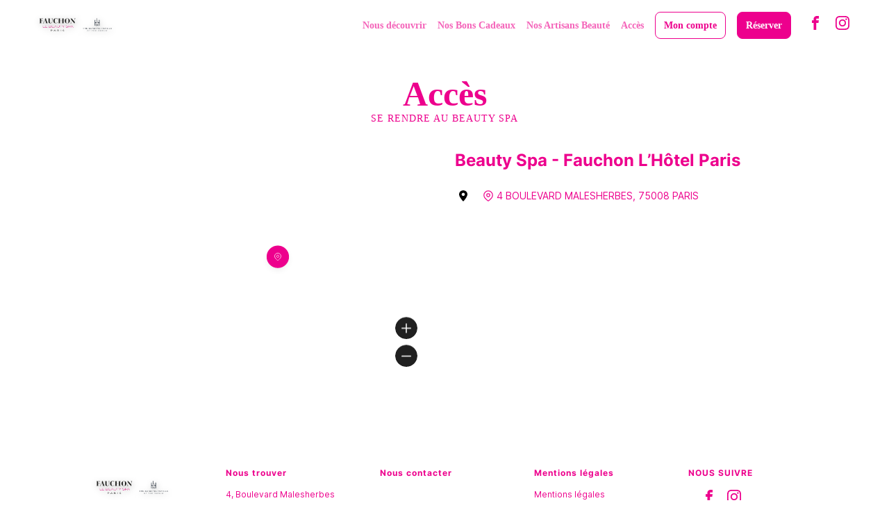

--- FILE ---
content_type: text/html; charset=utf-8
request_url: https://www.beautyspafauchon.com/acc%C3%A8s
body_size: 281325
content:

	<!DOCTYPE html>
	<html lang="fr">
		<head>
			<meta charset="utf-8">
			<meta http-equiv="x-ua-compatible" content="ie=edge">
			<meta name="viewport" content="width=device-width,height=device-height,initial-scale=1.0,maximum-scale=1.0,user-scalable=no,minimal-ui,shrink-to-fit=no">
			
			<meta name="title" content="Beauty Spa - Fauchon L’Hôtel Paris">
			<meta name="description" content="Beauty Spa - Fauchon L’Hôtel Paris, situé à l'adresse suivante : 4, Boulevard Malesherbes à Paris">
			<title>Beauty Spa - Fauchon L’Hôtel Paris</title>
			
			<link href="../../app/fonts/Domine.css" rel="stylesheet">
			<link href="../../app/fonts/Roboto.css" rel="stylesheet">
			
			<style>@font-face{font-family:"Aeonik";src:url("https://d2skjte8udjqxw.cloudfront.net/fonts/Aeonik/regular.woff2") format("woff2"),url("https://d2skjte8udjqxw.cloudfront.net/fonts/Aeonik/regular.woff") format("woff");font-weight:normal;font-style:normal;font-display:swap}@font-face{font-display:block;font-family:"Inter";font-style:normal;font-weight:400;src:url("https://d2skjte8udjqxw.cloudfront.net/fonts/Inter/Inter-Regular.woff2") format("woff2")}@font-face{font-display:block;font-family:"Inter";font-style:normal;font-weight:500;src:url("https://d2skjte8udjqxw.cloudfront.net/fonts/Inter/Inter-Medium.woff2") format("woff2")}@font-face{font-display:block;font-family:"Inter";font-style:normal;font-weight:600;src:url("https://d2skjte8udjqxw.cloudfront.net/fonts/Inter/Inter-SemiBold.woff2") format("woff2")}@font-face{font-display:block;font-family:"Inter";font-style:normal;font-weight:700;src:url("https://d2skjte8udjqxw.cloudfront.net/fonts/Inter/Inter-Bold.woff2") format("woff2")}:root{--primary-100: #e5e6ff;--primary-200: #625df5;--primary-300: #1f1ab9;--primary-400: #171386;--primary-500: #131070;--secondary-100: #faddd2;--secondary-200: #ed8c6a;--secondary-300: #be5834;--grey-100: #f7f7f7;--grey-200: #eef0f2;--grey-300: #e6e6e2;--grey-400: #c7cfd7;--grey-500: #869098;--grey-600: #4e5860;--grey-700: #202020;--grey-800: #040407;--grey-900: #000000;--danger-50: #fff5f5;--danger-100: #ffa1a1;--danger-200: #f84f4f;--danger-300: #720000;--success-100: #e8fffe;--success-200: #07cec4;--success-300: #026e68;--warning-50: #fffdf5;--warning-100: #ffe380;--warning-200: #ffab00;--warning-300: #984f00;--white: #ffffff;--Healness-500: #5bab72;--Healness-Background-50: #faf9f5;--font-1: Inter, Helvetica, sans-serif;--font-2: Aeonik, Helvetica, Arial, sans-serif;--title-alt-1: 44px/52px var(--font-2);--title-alt-2: 36px/44px var(--font-2);--title-alt-3: 32px/40px var(--font-2);--title-alt-4: 20px/30px var(--font-2);--title-alt-5: 40px/52px var(--font-2);--title-1: 44px/52px var(--font-1);--title-2: 32px/48px var(--font-1);--title-3: 24px/36px var(--font-1);--body-1: 20px/30px var(--font-1);--body-2: 18px/27px var(--font-1);--body-3: 16px/24px var(--font-1);--body-4: 14px/24px var(--font-1);--body-5: 14px/18px var(--font-1);--body-3-alt: 14px/24px var(--font-2);--label-1: 12px/16px var(--font-1);--label-2: 12px/16px var(--font-1);--regular: 400;--medium: 500;--semibold: 600;--bold: 700;--focus-size: 4px;--focus-color: var(--grey-400);--focus-alt-color: var(--grey-200);--shadow-light: 0 2px 4px -1px rgba(26, 27, 31, 0.05);--shadow-regular: 0 4px 8px -2px rgba(26, 27, 31, 0.08);--shadow-medium: 0 6px 12px -4px rgba(26, 27, 31, 0.12);--shadow-bold: 0 12px 24px -6px rgba(26, 27, 31, 0.12);--blur-light: 10px;--blur-regular: 20px;--blur-medium: 30px;--blur-bold: 60px;--border-radius-small: 4px;--border-radius-medium: 8px;--border-radius-large: 12px;--gutter: 24px;--little-gutter: 12px;--ease-in: cubic-bezier(0.5, 0, 1, 1);--ease-out: cubic-bezier(0.31, 0.93, 0.59, 1);--ease-in-out: cubic-bezier(0.5, 0, 0.5, 1);--timing-short: 0.3s;--timing-medium: 0.5s;--timing-long: 1s}@media(max-width: 767px){:root{--gutter: 16px}}*{margin:0;padding:0;border:0;vertical-align:baseline;box-sizing:border-box;font-family:var(--font-1);color:inherit}html{word-break:break-word;-webkit-font-smoothing:antialiased;-moz-osx-font-smoothing:grayscale;text-rendering:optimizeLegibility;-webkit-text-size-adjust:none;-webkit-tap-highlight-color:rgba(0,0,0,0);max-width:100%;overflow-x:hidden;font:normal var(--regular) var(--body-4);color:var(--grey-700)}ol,ul{list-style:none}table{border-collapse:collapse;border-spacing:0}caption,th,td{text-align:left}q,blockquote{quotes:none}q:before,q:after,blockquote:before,blockquote:after{content:none}small,sub,sup{font-size:.83em}sub{vertical-align:sub}sup{vertical-align:super}a img{border:none}article,aside,details,figcaption,figure,footer,header,hgroup,main,menu,nav,section,summary{display:block}img,video{display:flex;max-width:100%;height:auto}video{width:100%}img{pointer-events:none;width:100%}a{font-size:inherit;line-height:inherit;text-decoration:none}a:not(:disabled),button:not(:disabled){cursor:pointer}button{background-color:rgba(0,0,0,0);text-align:left;font:inherit}input:focus,select:focus,textarea:focus,button:focus{outline:0}input,textarea{font:inherit}textarea{resize:none}input[type=color]{border:0}input[disabled]{background-color:rgba(0,0,0,0)}input:-webkit-autofill{-webkit-background-clip:text}select{-webkit-appearance:none;-moz-appearance:none}select::-ms-expand{display:none}svg{overflow:visible}::-webkit-inner-spin-button{-webkit-appearance:none}*,*::after,*::before{-webkit-user-drag:none;-webkit-app-region:no-drag}pre{white-space:pre-wrap}@keyframes styles_pulse-EJDt7{0%{opacity:1}50%{opacity:.8}100%{opacity:1}}.spinner-module_spinner-I0If4{width:24px;height:24px;overflow:visible;animation:spinner-module_rotate-EPPSU 2s linear infinite}.spinner-module_spinner-I0If4>svg{overflow:visible}.spinner-module_spinner-I0If4>circle:nth-child(1){overflow:visible;animation:spinner-module_dash-rnLbn 1.5s ease-in-out infinite}.spinner-module_spinner-I0If4>circle:nth-child(2){overflow:visible;opacity:.5}@keyframes spinner-module_rotate-EPPSU{100%{transform:rotate(360deg)}}@keyframes spinner-module_dash-rnLbn{0%{stroke-dasharray:1,90;stroke-dashoffset:0}50%{stroke-dasharray:54,90;stroke-dashoffset:-21}100%{stroke-dasharray:54,90;stroke-dashoffset:-77.4}}@keyframes icon-module_pulse-qnF6m{0%{opacity:1}50%{opacity:.8}100%{opacity:1}}.icon-module_icon-UEcuk{position:relative;display:inline-flex;font-size:0;flex-shrink:0;width:24px;height:24px}.icon-module_icon-UEcuk[disabled]{color:var(--grey-200);pointer-events:none}.icon-module_icon-UEcuk.icon-module_isLarge-WOt65{width:48px;height:48px}.icon-module_icon-UEcuk.icon-module_isMedium-UylWU{width:24px;height:24px}.icon-module_icon-UEcuk.icon-module_isSmall-ZpAF4{width:20px;height:20px}.icon-module_icon-UEcuk.icon-module_icon4-7Eclu{width:4px;height:4px}.icon-module_icon-UEcuk.icon-module_icon8-LwJNJ{width:8px;height:8px}.icon-module_icon-UEcuk.icon-module_icon12-PB0c\+{width:12px;height:12px}.icon-module_icon-UEcuk.icon-module_icon16-lLEjP{width:16px;height:16px}.icon-module_icon-UEcuk.icon-module_icon20-wnJa-{width:20px;height:20px}.icon-module_icon-UEcuk.icon-module_icon24-Amus9{width:24px;height:24px}.icon-module_icon-UEcuk.icon-module_icon28-wgDXz{width:28px;height:28px}.icon-module_icon-UEcuk.icon-module_icon32-\+2-o1{width:32px;height:32px}.icon-module_icon-UEcuk.icon-module_icon36--VWyA{width:36px;height:36px}.icon-module_icon-UEcuk.icon-module_icon40-YSE9Q{width:40px;height:40px}.icon-module_icon-UEcuk.icon-module_icon44-ODnxL{width:44px;height:44px}.icon-module_icon-UEcuk.icon-module_icon48-jxHiD{width:48px;height:48px}.icon-module_icon-UEcuk.icon-module_icon52-JeS-M{width:52px;height:52px}.icon-module_icon-UEcuk.icon-module_icon56-87L1j{width:56px;height:56px}.icon-module_icon-UEcuk.icon-module_icon60-5sygX{width:60px;height:60px}.icon-module_icon-UEcuk.icon-module_icon64-1mqtW{width:64px;height:64px}.icon-module_icon-UEcuk.icon-module_icon68-oqF2P{width:68px;height:68px}.icon-module_icon-UEcuk.icon-module_icon72-\+4d6E{width:72px;height:72px}.icon-module_icon-UEcuk.icon-module_icon76-IVt54{width:76px;height:76px}.icon-module_icon-UEcuk.icon-module_icon80-ork9K{width:80px;height:80px}.icon-module_icon-UEcuk.icon-module_icon84-jWvg0{width:84px;height:84px}.icon-module_icon-UEcuk.icon-module_icon88-N8yQJ{width:88px;height:88px}.icon-module_icon-UEcuk.icon-module_icon92-TTcn2{width:92px;height:92px}.icon-module_icon-UEcuk.icon-module_icon96-KH08h{width:96px;height:96px}.icon-module_icon-UEcuk.icon-module_icon100-uO\+UL{width:100px;height:100px}.icon-module_icon-UEcuk.icon-module_icon104-5XXZ7{width:104px;height:104px}.icon-module_icon-UEcuk.icon-module_icon108-OltVj{width:108px;height:108px}.icon-module_icon-UEcuk.icon-module_icon112-gflud{width:112px;height:112px}.icon-module_icon-UEcuk.icon-module_icon116-VzUoB{width:116px;height:116px}.icon-module_icon-UEcuk.icon-module_icon120-5-ROl{width:120px;height:120px}.icon-module_icon-UEcuk.icon-module_icon124-bzORq{width:124px;height:124px}.icon-module_icon-UEcuk.icon-module_icon128-NYMbI{width:128px;height:128px}.icon-module_icon-UEcuk svg{position:absolute;top:0;left:0;width:100%;height:100%}.icon-module_icon-UEcuk.icon-module_chevronBottom-KEJex{width:6px;height:4px;color:var(--grey-400);margin:0 5px}.icon-module_icon-UEcuk.icon-module_withPadding-TnRdx{margin-right:4px}.icon-module_icon-UEcuk.icon-module_isClickable-Npf4\+{cursor:pointer}@keyframes gallery-module_pulse-9BZLD{0%{opacity:1}50%{opacity:.8}100%{opacity:1}}.gallery-module_gallery-4NZUG{position:fixed;top:0;left:0;width:100%;height:100%;z-index:200;background-color:var(--grey-100);overflow-y:auto;transition:opacity var(--timing-medium) var(--ease-out)}@media(min-width: 1080px){.gallery-module_gallery-4NZUG{background-color:var(--grey-800)}}.gallery-module_gallery-4NZUG:not(.gallery-module_isOpen-q-J0T){opacity:0;pointer-events:none;overflow:hidden}.gallery-module_gallery-4NZUG .gallery-module_close-sSPAu{position:fixed;border:1px solid var(--grey-300);z-index:10;top:20px;left:calc(100vw - 68px)}.gallery-module_gallery-4NZUG .gallery-module_close-sSPAu:focus{box-shadow:0 0 0 var(--focus-size) var(--focus-color)}.gallery-module_gallery-4NZUG .gallery-module_previews-h972i{margin:44px auto;display:grid;grid-template-columns:1fr;gap:var(--gutter);transition:none var(--timing-medium) var(--ease-out);transition-property:opacity,transform}@media(min-width: 768px){.gallery-module_gallery-4NZUG .gallery-module_previews-h972i:not(.gallery-module_hasOneOrNoPicture-HIPD5){grid-template-columns:1fr 1fr}}.gallery-module_gallery-4NZUG:not(.gallery-module_isOpen-q-J0T) .gallery-module_columns-HoZKv{transform:translateY(100px);opacity:0}.gallery-module_gallery-4NZUG.gallery-module_isOpen-q-J0T .gallery-module_columns-HoZKv{transition-delay:.25s}.gallery-module_gallery-4NZUG .gallery-module_preview-7qcTU{border-radius:var(--border-radius-large);overflow:hidden;height:372px}@media(max-width: 767px){.gallery-module_gallery-4NZUG .gallery-module_preview-7qcTU{height:230px}}.gallery-module_gallery-4NZUG .gallery-module_preview-7qcTU:focus{box-shadow:0 0 0 var(--focus-size) var(--focus-color)}.gallery-module_gallery-4NZUG .gallery-module_slideshow-X7s7P{position:fixed;top:0;left:0;width:100%;height:100%;display:flex;background-color:var(--grey-700);transition:opacity var(--timing-medium) var(--ease-out)}.gallery-module_gallery-4NZUG:not(.gallery-module_isSlideshow-nYq9X) .gallery-module_slideshow-X7s7P{opacity:0}.gallery-module_gallery-4NZUG .gallery-module_container-n-WGz{height:100%;display:flex;align-items:center;justify-content:center}.gallery-module_gallery-4NZUG .gallery-module_items-F5vw1{position:relative;width:100%;height:calc(100% - 72px);max-height:718px;transition:none var(--timing-medium) var(--ease-out);transition-property:opacity,transform}.gallery-module_gallery-4NZUG:not(.gallery-module_isSlideshow-nYq9X) .gallery-module_items-F5vw1{opacity:0}.gallery-module_gallery-4NZUG.gallery-module_isSlideshow-nYq9X .gallery-module_items-F5vw1{transition-delay:.25s}.gallery-module_gallery-4NZUG:not(.gallery-module_isSlideshow-nYq9X) .gallery-module_slideshow-X7s7P{opacity:0;pointer-events:none}.gallery-module_gallery-4NZUG .gallery-module_item-GPG0N{position:absolute;width:100%;height:100%;display:flex;justify-content:center;transition:opacity var(--timing-medium) var(--ease-out);border-radius:var(--border-radius-large);overflow:hidden}@media(max-width: 767px){.gallery-module_gallery-4NZUG .gallery-module_item-GPG0N{top:50%;transform:translateY(-50%);max-height:230px}}.gallery-module_gallery-4NZUG .gallery-module_item-GPG0N:not(.gallery-module_isCurrent-RF1lE){opacity:0;pointer-events:none}.gallery-module_gallery-4NZUG .gallery-module_item-GPG0N img{margin:0 auto;width:auto;border-radius:var(--border-radius-large);overflow:hidden}@media(max-width: 767px){.gallery-module_gallery-4NZUG .gallery-module_next-g0ZH6,.gallery-module_gallery-4NZUG .gallery-module_previous-cN3gp{display:none}}@media(min-width: 768px){.gallery-module_gallery-4NZUG .gallery-module_next-g0ZH6,.gallery-module_gallery-4NZUG .gallery-module_previous-cN3gp{position:fixed;top:50%;transform:translateY(-50%)}.gallery-module_gallery-4NZUG .gallery-module_next-g0ZH6:focus,.gallery-module_gallery-4NZUG .gallery-module_previous-cN3gp:focus{box-shadow:0 0 0 var(--focus-size) var(--focus-color)}}.gallery-module_gallery-4NZUG .gallery-module_previous-cN3gp{left:32px}.gallery-module_gallery-4NZUG .gallery-module_next-g0ZH6{right:32px}.icon_button-module_iconButton-vWDjZ{width:48px;height:48px;position:relative;display:flex;align-items:center;justify-content:center;border-radius:var(--border-radius-medium);background-color:var(--white)}.icon_button-module_iconButton-vWDjZ .icon_button-module_icon-tt\+co{position:absolute}@keyframes container-module_pulse-5v2G4{0%{opacity:1}50%{opacity:.8}100%{opacity:1}}.container-module_container-Xe0CI{width:100%;max-width:calc(1176px + 2*var(--gutter));padding-left:var(--gutter);padding-right:var(--gutter);margin-left:auto;margin-right:auto;margin-bottom:120px}.container-module_container-Xe0CI.container-module_noStupidMarginBottom-pFZtq{margin-bottom:0}@media(min-width: 1080px){.container-module_container-Xe0CI{margin-bottom:150px}}.container-module_container-Xe0CI.container-module_isFullWidth-lAPkX{max-width:100%}@media(min-width: 768px){.container-module_container-Xe0CI.container-module_isSearch-EdCOv{padding:0}}.container-module_container-Xe0CI.container-module_isSmall-bZSXr{max-width:calc(776px + 2*var(--gutter))}.container-module_container-Xe0CI.container-module_isMedium-bcdHp{max-width:calc(976px + 2*var(--gutter))}@media only screen and (min-width: 1080px){.container-module_container-Xe0CI.container-module_columns-duPf7{display:flex;flex-wrap:wrap;margin-left:calc(var(--gutter)*-0.5);margin-right:calc(var(--gutter)*-0.5);margin:0 auto 126px;align-items:flex-start;padding-right:0}.container-module_container-Xe0CI.container-module_columns-duPf7>*:nth-child(2n+1){min-width:calc(33.3333333333% - var(--gutter) - 0.0833333333px);max-width:calc(33.3333333333% - var(--gutter) - 0.0833333333px);margin-left:calc(var(--gutter)*.5);margin-right:calc(var(--gutter)*.5);flex-shrink:0}.container-module_container-Xe0CI.container-module_columns-duPf7>*:nth-child(2n+2){min-width:calc(66.6666666667% - var(--gutter) - 0.0833333333px);max-width:calc(66.6666666667% - var(--gutter) - 0.0833333333px);margin-left:calc(var(--gutter)*.5);margin-right:calc(var(--gutter)*.5);flex-shrink:0}}@media only screen and (max-width: 1079px){.container-module_container-Xe0CI.container-module_columns-duPf7{margin-bottom:80px}}.container-module_container-Xe0CI.container-module_columns-duPf7>*:nth-child(2n+1){margin-left:0}@media(min-width: 1080px){.container-module_container-Xe0CI.container-module_withMarginTop-akZ5M{margin-top:64px}}@keyframes profile_gallery-module_pulse-\+BOYF{0%{opacity:1}50%{opacity:.8}100%{opacity:1}}.profile_gallery-module_profileGallery-Qaqrn{position:fixed;top:0;left:0;width:100%;height:100%;z-index:600;background-color:var(--grey-100);overflow-y:auto;transition:opacity var(--timing-medium) var(--ease-out)}@media(min-width: 768px){.profile_gallery-module_profileGallery-Qaqrn{background-color:var(--grey-800)}}.profile_gallery-module_profileGallery-Qaqrn:not(.profile_gallery-module_isOpen-P5498){opacity:0;pointer-events:none;overflow:hidden}.profile_gallery-module_profileGallery-Qaqrn .profile_gallery-module_close-K\+JaX{position:fixed;z-index:10;top:20px;left:calc(100vw - 68px)}.profile_gallery-module_profileGallery-Qaqrn .profile_gallery-module_close-K\+JaX:focus{box-shadow:0 0 0 var(--focus-size) var(--focus-color)}.profile_gallery-module_profileGallery-Qaqrn .profile_gallery-module_slideshow-YZ\+i1{position:fixed;top:0;left:0;width:100%;height:100%;display:flex;background-color:var(--grey-100);transition:opacity var(--timing-medium) var(--ease-out)}@media(min-width: 1080px){.profile_gallery-module_profileGallery-Qaqrn .profile_gallery-module_slideshow-YZ\+i1{background-color:var(--grey-900)}}.profile_gallery-module_profileGallery-Qaqrn .profile_gallery-module_container-CEYJ5{height:100%;display:flex;align-items:center;justify-content:center}@media(max-width: 767px){.profile_gallery-module_profileGallery-Qaqrn .profile_gallery-module_container-CEYJ5{padding:0}}.profile_gallery-module_profileGallery-Qaqrn .profile_gallery-module_items-k20Ua{position:relative;display:flex;align-items:center;justify-content:center;height:calc(100% - 72px);max-height:718px;transition:opacity var(--timing-medium) .25s var(--ease-out)}@media(max-width: 767px)and (orientation: portrait){.profile_gallery-module_profileGallery-Qaqrn .profile_gallery-module_items-k20Ua{width:100%}}@media(min-width: 768px){.profile_gallery-module_profileGallery-Qaqrn .profile_gallery-module_items-k20Ua{width:444px;margin-left:32px;margin-right:32px}}@media(max-width: 1079px)and (orientation: landscape){.profile_gallery-module_profileGallery-Qaqrn .profile_gallery-module_items-k20Ua{height:100%}}.profile_gallery-module_profileGallery-Qaqrn .profile_gallery-module_item-dD70M{position:absolute;width:100%;display:flex;flex-direction:column;transition:opacity var(--timing-medium) var(--ease-out);background-color:var(--white);box-shadow:var(--shadow-regular)}@media(max-width: 1079px){.profile_gallery-module_profileGallery-Qaqrn .profile_gallery-module_item-dD70M{padding:16px;border-radius:0;width:100%}}@media(min-width: 768px){.profile_gallery-module_profileGallery-Qaqrn .profile_gallery-module_item-dD70M{border-radius:var(--border-radius-large);border:1px solid var(--grey-200);padding:16px}}.profile_gallery-module_profileGallery-Qaqrn .profile_gallery-module_item-dD70M:not(.profile_gallery-module_isCurrent-fZNlc){opacity:0;pointer-events:none}@media(max-width: 1079px)and (orientation: landscape){.profile_gallery-module_profileGallery-Qaqrn .profile_gallery-module_item-dD70M{border-radius:var(--border-radius-large);border:1px solid var(--grey-200);height:auto;width:auto;min-width:248px;max-width:300px;max-height:100%}}.profile_gallery-module_profileGallery-Qaqrn .profile_gallery-module_image-8J9ro{position:relative;border-radius:var(--border-radius-large);object-fit:cover;margin-bottom:16px}.profile_gallery-module_profileGallery-Qaqrn .profile_gallery-module_image-8J9ro::after{content:"";display:block;padding-bottom:100%;pointer-events:none}.profile_gallery-module_profileGallery-Qaqrn .profile_gallery-module_letter-jRV0Y{position:relative;display:flex;align-items:center;justify-content:center;border-radius:var(--border-radius-large);margin-bottom:16px;object-fit:cover;font-size:200px;border:1px solid var(--grey-200)}.profile_gallery-module_profileGallery-Qaqrn .profile_gallery-module_letter-jRV0Y::after{content:"";display:block;padding-bottom:100%;pointer-events:none}@media(max-width: 767px){.profile_gallery-module_profileGallery-Qaqrn .profile_gallery-module_next-9xaIe,.profile_gallery-module_profileGallery-Qaqrn .profile_gallery-module_previous-EMExu{display:none}}@media(min-width: 768px){.profile_gallery-module_profileGallery-Qaqrn .profile_gallery-module_next-9xaIe,.profile_gallery-module_profileGallery-Qaqrn .profile_gallery-module_previous-EMExu{top:auto}.profile_gallery-module_profileGallery-Qaqrn .profile_gallery-module_next-9xaIe:focus,.profile_gallery-module_profileGallery-Qaqrn .profile_gallery-module_previous-EMExu:focus{box-shadow:0 0 0 var(--focus-size) var(--focus-color)}}@keyframes modal-module_pulse-aFJ6d{0%{opacity:1}50%{opacity:.8}100%{opacity:1}}.modal-module_modal-6PrcL{position:fixed;top:0;left:0;width:100%;height:100%;z-index:500;transition:all var(--timing-medium) var(--ease-out)}.modal-module_modal-6PrcL .modal-module_preventScroll-4Cs77>*{overflow-y:hidden;pointer-events:none}.modal-module_modal-6PrcL.modal-module_first-Ex16k{z-index:520}.modal-module_modal-6PrcL.modal-module_second-AU64V{z-index:510}@media(min-width: 768px){.modal-module_modal-6PrcL{display:flex;align-items:center;justify-content:center}}.modal-module_modal-6PrcL:not(.modal-module_isOpen-XNZip){visibility:hidden}@media(min-width: 768px){.modal-module_modal-6PrcL:not(.modal-module_isOpen-XNZip){pointer-events:none}}.modal-module_modal-6PrcL .modal-module_overlay-u7TME{z-index:501;position:absolute;top:0;left:0;width:100%;height:100%;background:rgba(32,32,32,.5);backdrop-filter:blur(var(--blur-light));-webkit-backdrop-filter:blur(var(--blur-light));transition:opacity var(--timing-medium) var(--ease-out)}.modal-module_modal-6PrcL:not(.modal-module_isOpen-XNZip) .modal-module_overlay-u7TME{opacity:0}@media(max-width: 767px){.modal-module_modal-6PrcL:not(.modal-module_isOpen-XNZip) .modal-module_container-6wpCw{transform:translateY(100%)}}@media(max-width: 767px){.modal-module_modal-6PrcL.modal-module_isOpen-XNZip .modal-module_container-6wpCw{transform:translateY(0)}}.modal-module_modal-6PrcL .modal-module_container-6wpCw{z-index:501;position:relative;max-height:90%;box-shadow:var(--shadow-regular);background-color:var(--white);border-radius:var(--border-radius-large);border:1px solid var(--grey-200);display:flex;flex-direction:column;transition:none var(--timing-medium) var(--ease-out);transition-property:opacity,transform;overflow:hidden}@media(min-width: 768px){.modal-module_modal-6PrcL .modal-module_container-6wpCw{width:520px}}@media(min-width: 1080px){.modal-module_modal-6PrcL .modal-module_container-6wpCw{width:576px}}@media(max-width: 767px){.modal-module_modal-6PrcL .modal-module_container-6wpCw{background-color:var(--grey-100);width:100%;position:absolute;display:flex;justify-content:flex-start;margin:auto 0;bottom:0;border-radius:0}}@media(max-width: 767px){.modal-module_modal-6PrcL .modal-module_container-6wpCw:not(.modal-module_active-aWTLX){transform:translateY(100%)}}@media(max-width: 767px){.modal-module_modal-6PrcL.modal-module_isFullHeight-qK73t .modal-module_container-6wpCw{height:100%;max-height:100%}}@media(min-width: 768px){.modal-module_modal-6PrcL:not(.modal-module_isOpen-XNZip) .modal-module_container-6wpCw{opacity:0;transform:translateY(24px)}}.modal-module_modal-6PrcL .modal-module_top-35sRX{display:flex;align-items:center;min-height:48px;padding-left:var(--gutter);padding-right:var(--gutter);z-index:400}@media(max-width: 767px){.modal-module_modal-6PrcL .modal-module_top-35sRX{position:absolute;top:3px;left:0;width:100%}}.modal-module_modal-6PrcL.modal-module_hasOnlyDate-ZEto7.modal-module_hasTitle-9g\+Mo .modal-module_top-35sRX{box-shadow:none;border-bottom:1px solid var(--grey-200);background-color:var(--white)}@media(max-width: 767px){.modal-module_modal-6PrcL.modal-module_hasOnlyDate-ZEto7.modal-module_hasTitle-9g\+Mo .modal-module_top-35sRX{position:fixed}}.modal-module_modal-6PrcL.modal-module_hasOnlyDate-ZEto7 .modal-module_content-UlbB0{background-color:var(--white);overflow-y:auto}@media(min-width: 768px){.modal-module_modal-6PrcL.modal-module_hasOnlyDate-ZEto7 .modal-module_container-6wpCw{height:100%;width:100%;max-width:100%;max-height:100%;background-color:var(--grey-100);overflow-y:auto;position:absolute;display:flex;justify-content:flex-start;margin:auto 0;bottom:0;border-radius:0}}.modal-module_modal-6PrcL.modal-module_hasOnlyDate-ZEto7 .modal-module_close-iDrn-{display:flex;position:absolute;left:18px}@media(max-width: 767px){.modal-module_modal-6PrcL:not(.modal-module_hasOnlyDate-ZEto7) .modal-module_container-6wpCw{overflow-y:auto}}.modal-module_modal-6PrcL.modal-module_isChildModal-lgB8J .modal-module_container-6wpCw{width:645px}@media only screen and (max-width: 767px){.modal-module_modal-6PrcL.modal-module_isChildModal-lgB8J .modal-module_container-6wpCw{width:100%}}.modal-module_modal-6PrcL.modal-module_hasTitle-9g\+Mo .modal-module_top-35sRX{height:56px}@media(min-width: 768px){.modal-module_modal-6PrcL.modal-module_hasTitle-9g\+Mo .modal-module_top-35sRX{flex-shrink:0}}@media(max-width: 767px){.modal-module_modal-6PrcL.modal-module_hasTitle-9g\+Mo .modal-module_top-35sRX{box-shadow:var(--shadow-regular);background-color:var(--white)}}@media(min-width: 768px){.modal-module_modal-6PrcL:not(.modal-module_hasTitle-9g\+Mo) .modal-module_top-35sRX{width:100%}}@media(max-width: 768px){.modal-module_modal-6PrcL.modal-module_hasBorderRadius-Mype7 .modal-module_container-6wpCw{border-radius:16px 16px 0px 0px;border:none}}.modal-module_modal-6PrcL .modal-module_close-iDrn-{display:flex}@media(min-width: 768px){.modal-module_modal-6PrcL .modal-module_close-iDrn-{position:absolute;right:18px;top:18px}}.modal-module_modal-6PrcL:not(.modal-module_searchFilters-QxLaD) .modal-module_title-AohTq{font:var(--medium) var(--body-2);padding-right:24px;flex:1;text-align:center}@media(min-width: 768px){.modal-module_modal-6PrcL:not(.modal-module_searchFilters-QxLaD) .modal-module_title-AohTq{display:none}}.modal-module_modal-6PrcL.modal-module_searchFilters-QxLaD .modal-module_title-AohTq{font:var(--medium) var(--body-2);padding-right:24px;flex:1;text-align:center}@media(max-width: 767px){.modal-module_modal-6PrcL.modal-module_searchFilters-QxLaD .modal-module_title-AohTq{display:none}}.modal-module_modal-6PrcL.modal-module_searchFilters-QxLaD .modal-module_top-35sRX{border-bottom:1px solid var(--grey-200)}@media(max-width: 767px){.modal-module_modal-6PrcL.modal-module_searchFilters-QxLaD .modal-module_top-35sRX{background-color:var(--grey-100);border-bottom:none;box-shadow:none}}@media(min-width: 768px){.modal-module_modal-6PrcL .modal-module_content-UlbB0{overflow-y:auto}}@media(max-width: 767px){.modal-module_modal-6PrcL.modal-module_hasTitle-9g\+Mo .modal-module_content-UlbB0{padding-top:calc(56px)}}@media(min-width: 768px){.modal-module_modal-6PrcL .modal-module_mobile-7itaI{display:none}}.modal-module_focusTrap-lL3vA{height:100%}.modal-module_actions-dMbrB{position:relative;display:grid;grid:1fr/min-content 1fr;gap:8px}@media only screen and (max-width: 767px){.modal-module_actions-dMbrB{padding:16px;border-top:none;grid:1fr 1fr/1fr}}@media only screen and (min-width: 768px){.modal-module_actions-dMbrB{padding:16px 32px;grid:1fr/min-content max-content}}@media(max-width: 767px){.modal-module_closeIcon-qyAuM.modal-module_showBackBtnOnMobile-z0Trc{display:none}}@media(min-width: 768px){.modal-module_arrowLeftIcon-q0C8b{display:none}}.modal-module_arrowLeftIcon-q0C8b:not(.modal-module_showBackBtnOnMobile-z0Trc){display:none}</style>
			<style>html{--primary:#ed008d;--secondary:#000000;--main-font:Domine;--second-font:Roboto;box-sizing:border-box;user-select:none;-webkit-tap-highlight-color:rgba(0, 0, 0, 0);text-size-adjust:100%;font-family:Roboto;--grey-900:#770047 !important;--grey-800:#b2006a !important;--grey-700:#ed008d !important;--grey-600:#ef209b !important;--grey-500:#f240aa !important;--grey-400:#f460b8 !important;--grey-300:#f680c6 !important;--grey-200:#f89fd4 !important;--grey-100:#fbbfe3 !important;--primary-100:#808080 !important;--primary-200:#000000 !important;--primary-300:#000000 !important;--primary-400:#000000 !important;--primary-500:#000000 !important;-webkit-user-select:none;-moz-user-select:none;-ms-user-select:none;-webkit-text-size-adjust:100%;-ms-text-size-adjust:100%;}*, *:before, *:after{box-sizing:inherit;}.css-1esmvqj,[data-css-1esmvqj]{overflow:hidden;text-overflow:ellipsis;white-space:nowrap;}.css-nouawk,[data-css-nouawk]{margin-left:15px;cursor:pointer;order:1000;-webkit-order:1000;}.css-bzyfky,[data-css-bzyfky]{margin-left:15px;cursor:pointer;order:1001;-webkit-order:1001;}.css-1xd94zu,[data-css-1xd94zu]{max-width:1170px;width:100%;margin:0 auto;height:auto;display:-webkit-box; display: -moz-box; display: -ms-flexbox; display: -webkit-flex; display: flex;align-items:center;justify-content:space-between;-webkit-box-align:center;-webkit-align-items:center;-webkit-box-pack:justify;-webkit-justify-content:space-between;}.css-jklaoy,[data-css-jklaoy]{display:none;border-bottom:1px solid var(--primary) 40;background-color:white;}@media all and (min-width : 1170px){.css-jklaoy,[data-css-jklaoy]{display:-webkit-box; display: -moz-box; display: -ms-flexbox; display: -webkit-flex; display: flex;width:100vw;height:72px;max-height:72px;}}.css-1tllm8d,[data-css-1tllm8d]{display:-webkit-box; display: -moz-box; display: -ms-flexbox; display: -webkit-flex; display: flex;width:100vw;height:72px;max-height:72px;background-color:white;justify-content:space-between;align-items:center;padding:0 15px;border-bottom:1px solid var(--primary);-webkit-box-pack:justify;-webkit-justify-content:space-between;-webkit-box-align:center;-webkit-align-items:center;}@media all and (min-width : 1170px){.css-1tllm8d,[data-css-1tllm8d]{display:none;}}.css-11x9wgn,[data-css-11x9wgn]{width:100vw;height:72px;max-height:72px;background-color:var(--white);display:-webkit-box; display: -moz-box; display: -ms-flexbox; display: -webkit-flex; display: flex;justify-content:space-between;align-items:center;padding:0 15px;color:var(--gray-900);border-bottom:1px solid #31404f;-webkit-box-pack:justify;-webkit-justify-content:space-between;-webkit-box-align:center;-webkit-align-items:center;}.css-ok8sag,[data-css-ok8sag]{margin-right:15px;}.css-61qhsc,[data-css-61qhsc]{margin-left:15px;}.css-1d0qo6a,[data-css-1d0qo6a]{margin-top:24px;}.css-orkyo,[data-css-orkyo]{order:1000;-webkit-order:1000;}.css-1pqiq6y,[data-css-1pqiq6y]{display:-webkit-box; display: -moz-box; display: -ms-flexbox; display: -webkit-flex; display: flex;flex-direction:column;align-items:center;margin-top:23px;-webkit-box-orient:vertical;-webkit-box-direction:normal;-webkit-flex-direction:column;-webkit-box-align:center;-webkit-align-items:center;}.css-19ijva6,[data-css-19ijva6]{display:-webkit-box; display: -moz-box; display: -ms-flexbox; display: -webkit-flex; display: flex;position:fixed;z-index:200;top:0;width:100%;height:100vh;transform:translateX(-200vw);transition:all .4s ease-out;padding-top:36px;flex-direction:column;justify-content:start;align-items:center;padding:0 15px;overflow:hidden scroll;background-color:white;border-bottom:1px solid var(--primary);-webkit-transform:translateX(-200vw);-webkit-transition:all .4s ease-out;-moz-transition:all .4s ease-out;-webkit-box-orient:vertical;-webkit-box-direction:normal;-webkit-flex-direction:column;-webkit-box-pack:start;-webkit-justify-content:start;-webkit-box-align:center;-webkit-align-items:center;}@media all and (min-width : 1170px){.css-19ijva6,[data-css-19ijva6]{display:none;}}.css-iqrbj4,[data-css-iqrbj4]{filter:drop-shadow(1px 2px 4px rgba(0, 0, 0, 0.40));backdrop-filter:blur(0);max-width:190px;max-height:60px;width:auto;height:auto;cursor:pointer;overflow:hidden;text-overflow:ellipsis;white-space:nowrap;-webkit-filter:drop-shadow(1px 2px 4px rgba(0, 0, 0, 0.40));-webkit-backdrop-filter:blur(0);}.css-9v06sd,[data-css-9v06sd]{display:-webkit-box; display: -moz-box; display: -ms-flexbox; display: -webkit-flex; display: flex;flex-direction:row;-webkit-box-orient:horizontal;-webkit-box-direction:normal;-webkit-flex-direction:row;}.css-u5zyyt,[data-css-u5zyyt]{display:-webkit-box; display: -moz-box; display: -ms-flexbox; display: -webkit-flex; display: flex;justify-content:center;align-items:center;width:100%;-webkit-box-pack:center;-webkit-justify-content:center;-webkit-box-align:center;-webkit-align-items:center;}.css-jjpikr,[data-css-jjpikr]{text-decoration:none;text-align:center;max-width:190px;font-family:var(--main-font);font-size:14px;font-style:normal;font-stretch:normal;font-weight:bold;opacity:0.61;line-height:1.5;letter-spacing:1px;align-items:center;position:relative;color:var(--primary) !important;-webkit-box-align:center;-webkit-align-items:center;}.css-jjpikr:after,[data-css-jjpikr]:after{content:"";position:absolute;bottom:-5px;left:50%;transform:translateX(-50%);width:0;transition:all .5s;border-bottom:1px solid var(--primary) !important;background-color:var(--primary) !important;-webkit-transform:translateX(-50%);-webkit-transition:all .5s;-moz-transition:all .5s;}.css-jjpikr:hover:after,[data-css-jjpikr]:hover:after{width:100%;}@media all and (min-width : 1170px){.css-jjpikr,[data-css-jjpikr]{white-space:nowrap;overflow:hidden;text-overflow:ellipsis;font-weight:bold;letter-spacing:normal;}}.css-7nlng1,[data-css-7nlng1]{display:-webkit-box; display: -moz-box; display: -ms-flexbox; display: -webkit-flex; display: flex;flex-direction:row;align-items:center;padding:0 8px;margin-top:24px;text-transform:uppercase;-webkit-box-orient:horizontal;-webkit-box-direction:normal;-webkit-flex-direction:row;-webkit-box-align:center;-webkit-align-items:center;}@media all and (min-width : 1170px){.css-7nlng1,[data-css-7nlng1]{text-transform:none;margin-top:0;padding:0 8px;}}.css-1jtcfn8,[data-css-1jtcfn8]{text-decoration:none;text-align:center;max-width:190px;font-family:var(--main-font);font-size:14px;font-style:normal;font-stretch:normal;font-weight:bold;opacity:1;line-height:1.5;letter-spacing:1px;align-items:center;position:relative;border:1px solid var(--primary);background-color:var(--white) !important;color:var(--primary) !important;cursor:pointer;padding:8px 12px;border-color:var(--primary);border-radius:var(--border-radius-medium) !important;-webkit-box-align:center;-webkit-align-items:center;}.css-1jtcfn8:after,[data-css-1jtcfn8]:after{content:" ";}.css-1jtcfn8:hover:after,[data-css-1jtcfn8]:hover:after{width:100%;}.css-1jtcfn8:active,[data-css-1jtcfn8]:active{transform:scale(0.98);-webkit-transform:scale(0.98);}@media all and (min-width : 1170px){.css-1jtcfn8,[data-css-1jtcfn8]{white-space:nowrap;overflow:hidden;text-overflow:ellipsis;font-weight:bold;letter-spacing:normal;}}.css-1nqng5m,[data-css-1nqng5m]{display:-webkit-box; display: -moz-box; display: -ms-flexbox; display: -webkit-flex; display: flex;flex-direction:row;align-items:center;padding:0 8px;margin-top:24px;text-transform:uppercase;order:999;margin:36px 0 0;-webkit-box-orient:horizontal;-webkit-box-direction:normal;-webkit-flex-direction:row;-webkit-box-align:center;-webkit-align-items:center;-webkit-order:999;}@media all and (min-width : 1170px){.css-1nqng5m,[data-css-1nqng5m]{text-transform:none;margin:0;padding:0 8px;}.css-1nqng5m:after,[data-css-1nqng5m]:after{content:none;}}.css-rzdmfu,[data-css-rzdmfu]{text-decoration:none;text-align:center;max-width:190px;font-family:var(--main-font);font-size:14px;font-style:normal;font-stretch:normal;font-weight:bold;opacity:1;line-height:1.5;letter-spacing:1px;align-items:center;position:relative;border:1px solid var(--primary);background-color:var(--primary);color:var(--white) !important;cursor:pointer;padding:8px 12px;border-color:var(--primary);border-radius:var(--border-radius-medium) !important;-webkit-box-align:center;-webkit-align-items:center;}.css-rzdmfu:after,[data-css-rzdmfu]:after{content:" ";}.css-rzdmfu:hover:after,[data-css-rzdmfu]:hover:after{width:100%;}.css-rzdmfu:active,[data-css-rzdmfu]:active{transform:scale(0.98);-webkit-transform:scale(0.98);}@media all and (min-width : 1170px){.css-rzdmfu,[data-css-rzdmfu]{white-space:nowrap;overflow:hidden;text-overflow:ellipsis;font-weight:bold;letter-spacing:normal;}}.css-s68b63,[data-css-s68b63]{filter:drop-shadow(1px 2px 4px rgba(0, 0, 0, 0.40));backdrop-filter:blur(0);max-width:190px;max-height:60px;width:auto;height:auto;cursor:pointer;-webkit-filter:drop-shadow(1px 2px 4px rgba(0, 0, 0, 0.40));-webkit-backdrop-filter:blur(0);}.css-syxa7k,[data-css-syxa7k]{display:-webkit-box; display: -moz-box; display: -ms-flexbox; display: -webkit-flex; display: flex;flex-direction:row;order:1000;-webkit-box-orient:horizontal;-webkit-box-direction:normal;-webkit-flex-direction:row;-webkit-order:1000;}.css-tctioq,[data-css-tctioq]{display:-webkit-box; display: -moz-box; display: -ms-flexbox; display: -webkit-flex; display: flex;justify-content:center;align-items:center;width:100%;margin-top:24px;-webkit-box-pack:center;-webkit-justify-content:center;-webkit-box-align:center;-webkit-align-items:center;}.css-izw1cm,[data-css-izw1cm]{padding-bottom:30px;flex:1;-webkit-flex:1;}.css-izw1cm a,[data-css-izw1cm] a{width:100% !important;}@media all and (min-width : 1170px){.css-izw1cm,[data-css-izw1cm]{padding-bottom:0;}}.css-cbzf1x,[data-css-cbzf1x]{padding:0 0 12px 0;font-weight:bold;font-stretch:normal;line-height:1.25;letter-spacing:normal;font-size:24px;color:var(--main-font);}.css-1t88b74,[data-css-1t88b74]{text-decoration:none;display:-webkit-box; display: -moz-box; display: -ms-flexbox; display: -webkit-flex; display: flex;flex-direction:row;align-items:center;padding-left:12px;-webkit-box-orient:horizontal;-webkit-box-direction:normal;-webkit-flex-direction:row;-webkit-box-align:center;-webkit-align-items:center;}.css-1t88b74 span,[data-css-1t88b74] span{font-size:14px;font-weight:normal;font-style:normal;font-stretch:normal;line-height:1.71;letter-spacing:normal;}.css-1t88b74 > svg,[data-css-1t88b74] > svg{display:none;}.css-1ks2rnm,[data-css-1ks2rnm]{align-items:center;margin-top:12px;-webkit-box-align:center;-webkit-align-items:center;}.css-1v9oahm,[data-css-1v9oahm]{flex:1;display:-webkit-box; display: -moz-box; display: -ms-flexbox; display: -webkit-flex; display: flex;flex-direction:column;font-family:var(--second-font);-webkit-flex:1;-webkit-box-orient:vertical;-webkit-box-direction:normal;-webkit-flex-direction:column;}@media all and (min-width : 1170px){.css-1v9oahm,[data-css-1v9oahm]{padding-left:30px;}}.css-ruszxm,[data-css-ruszxm]{display:flex ;flex-direction:column;flex:1;-webkit-box-orient:vertical;-webkit-box-direction:normal;-webkit-flex-direction:column;-webkit-flex:1;}@media all and (min-width : 1170px){.css-ruszxm,[data-css-ruszxm]{flex-direction:row;margin-bottom:36px;-webkit-box-orient:horizontal;-webkit-box-direction:normal;-webkit-flex-direction:row;}}.css-1542kig,[data-css-1542kig]{max-width:976px;width:100%;margin-bottom:54px;padding-left:15px;padding-right:15px;}@media all and (min-width : 576px){.css-1542kig,[data-css-1542kig]{padding-right:var(--gutter);padding-left:var(--gutter);}}.css-uu7qw7,[data-css-uu7qw7]{margin:0 auto;max-width:976px;width:100%;margin-bottom:54px;padding-left:15px;padding-right:15px;}@media all and (min-width : 576px){.css-uu7qw7,[data-css-uu7qw7]{padding-right:var(--gutter);padding-left:var(--gutter);}}.css-1pe1rl3,[data-css-1pe1rl3]{flex-direction:column;margin-top:24px;-webkit-box-orient:vertical;-webkit-box-direction:normal;-webkit-flex-direction:column;}@media all and (min-width : 1170px){.css-1pe1rl3,[data-css-1pe1rl3]{margin-top:36px;}}.css-18cm9n5,[data-css-18cm9n5]{display:-webkit-box; display: -moz-box; display: -ms-flexbox; display: -webkit-flex; display: flex;justify-content:center;align-items:center;width:100%;flex-direction:column;margin-top:24px;-webkit-box-pack:center;-webkit-justify-content:center;-webkit-box-align:center;-webkit-align-items:center;-webkit-box-orient:vertical;-webkit-box-direction:normal;-webkit-flex-direction:column;}@media all and (min-width : 1170px){.css-18cm9n5,[data-css-18cm9n5]{margin-top:36px;}}.css-vidtz0,[data-css-vidtz0]{color:inherit;font-size:24px;font-weight:bold;font-style:normal;font-stretch:normal;line-height:1.25;letter-spacing:normal;text-align:center;margin:0;font-family:var(--main-font);}@media all and (min-width : 1170px){.css-vidtz0,[data-css-vidtz0]{font-size:50px;line-height:1.08;}}.css-1shnuc0,[data-css-1shnuc0]{color:inherit;font-size:14px;font-weight:normal;font-style:normal;font-stretch:normal;line-height:1.29;letter-spacing:1px;text-align:center;margin:0 auto 24px auto;max-width:660px;font-family:var(--second-font);}@media all and (min-width : 1170px){.css-1shnuc0,[data-css-1shnuc0]{margin:0 auto 36px auto;}}.css-1m013to,[data-css-1m013to]{top:0;right:0;bottom:0;left:0;width:100%;height:50vh;}.css-101my42,[data-css-101my42]{display:-webkit-box; display: -moz-box; display: -ms-flexbox; display: -webkit-flex; display: flex;justify-content:center;-webkit-box-pack:center;-webkit-justify-content:center;}.css-dlimdr,[data-css-dlimdr]{display:-webkit-box; display: -moz-box; display: -ms-flexbox; display: -webkit-flex; display: flex;flex-direction:row;align-items:center;margin-top:12px;-webkit-box-orient:horizontal;-webkit-box-direction:normal;-webkit-flex-direction:row;-webkit-box-align:center;-webkit-align-items:center;}.css-12y5iqf,[data-css-12y5iqf]{margin:0 auto;}.css-1guc58c,[data-css-1guc58c]{flex:1;display:none;align-items:center;flex-direction:column;margin:24px 12px 0;margin-right:24px;-webkit-flex:1;-webkit-box-align:center;-webkit-align-items:center;-webkit-box-orient:vertical;-webkit-box-direction:normal;-webkit-flex-direction:column;}@media all and (min-width : 576px){.css-1guc58c,[data-css-1guc58c]{margin-top:0;align-items:start;padding-top:42px;display:-webkit-box; display: -moz-box; display: -ms-flexbox; display: -webkit-flex; display: flex;-webkit-box-align:start;-webkit-align-items:start;}}.css-9zmpoq,[data-css-9zmpoq]{flex:1;display:-webkit-box; display: -moz-box; display: -ms-flexbox; display: -webkit-flex; display: flex;align-items:center;flex-direction:column;margin:24px 12px 0;margin-top:36px;margin-bottom:30px;-webkit-flex:1;-webkit-box-align:center;-webkit-align-items:center;-webkit-box-orient:vertical;-webkit-box-direction:normal;-webkit-flex-direction:column;}@media all and (min-width : 576px){.css-9zmpoq,[data-css-9zmpoq]{margin-top:0;align-items:start;padding-top:42px;display:none;-webkit-box-align:start;-webkit-align-items:start;}}.css-1ykd69f,[data-css-1ykd69f]{font-size:12px;font-weight:bold;font-style:normal;font-stretch:normal;line-height:1.5;letter-spacing:1px;text-align:left;color:var(--primary);margin-bottom:13px;}.css-fisw11,[data-css-fisw11]{display:block;}.css-1ahsyws,[data-css-1ahsyws]{font-size:12px;font-weight:normal;font-style:normal;font-stretch:normal;line-height:1.5;letter-spacing:normal;color:var(--primary);text-align:center;margin-bottom:6px;text-decoration:none;}@media all and (min-width : 576px){.css-1ahsyws,[data-css-1ahsyws]{text-align:left;}}.css-bjt1sx,[data-css-bjt1sx]{flex:1;display:-webkit-box; display: -moz-box; display: -ms-flexbox; display: -webkit-flex; display: flex;align-items:center;flex-direction:column;margin:24px 12px 0;-webkit-flex:1;-webkit-box-align:center;-webkit-align-items:center;-webkit-box-orient:vertical;-webkit-box-direction:normal;-webkit-flex-direction:column;}@media all and (min-width : 576px){.css-bjt1sx,[data-css-bjt1sx]{margin-top:0;align-items:start;padding-top:42px;-webkit-box-align:start;-webkit-align-items:start;}}.css-dw3c54,[data-css-dw3c54]{cursor:pointer;}.css-1gbj28j,[data-css-1gbj28j]{cursor:pointer;margin-left:12px;}.css-j0rew3,[data-css-j0rew3]{display:-webkit-box; display: -moz-box; display: -ms-flexbox; display: -webkit-flex; display: flex;flex-direction:row;justify-content:center;-webkit-box-orient:horizontal;-webkit-box-direction:normal;-webkit-flex-direction:row;-webkit-box-pack:center;-webkit-justify-content:center;}.css-1pxuerf,[data-css-1pxuerf]{text-decoration:none;color:var(--primary);font-size:12px;line-height:1.5;cursor:pointer;margin-top:18px;z-index:2;}.css-1xo7261,[data-css-1xo7261]{display:-webkit-box; display: -moz-box; display: -ms-flexbox; display: -webkit-flex; display: flex;flex-direction:column;margin-bottom:48px;-webkit-box-orient:vertical;-webkit-box-direction:normal;-webkit-flex-direction:column;}.css-1m0pgv1,[data-css-1m0pgv1]{display:-webkit-box; display: -moz-box; display: -ms-flexbox; display: -webkit-flex; display: flex;flex-direction:column;width:100%;padding:0 16px;text-align:center;-webkit-box-orient:vertical;-webkit-box-direction:normal;-webkit-flex-direction:column;}@media all and (min-width : 576px){.css-1m0pgv1,[data-css-1m0pgv1]{max-width:1170px;margin:0 auto;flex-direction:row;min-height:205px;padding:0 24px;-webkit-box-orient:horizontal;-webkit-box-direction:normal;-webkit-flex-direction:row;}}.css-rujevi,[data-css-rujevi]{margin:0 auto;display:-webkit-box; display: -moz-box; display: -ms-flexbox; display: -webkit-flex; display: flex;flex-direction:column;width:100%;padding:0 16px;text-align:center;-webkit-box-orient:vertical;-webkit-box-direction:normal;-webkit-flex-direction:column;}@media all and (min-width : 576px){.css-rujevi,[data-css-rujevi]{max-width:1170px;margin:0 auto;flex-direction:row;min-height:205px;padding:0 24px;-webkit-box-orient:horizontal;-webkit-box-direction:normal;-webkit-flex-direction:row;}}.css-c5l7v5,[data-css-c5l7v5]{filter:drop-shadow(1px 2px 4px rgba(0, 0, 0, 0.40));backdrop-filter:blur(0);max-width:190px;max-height:60px;width:auto;height:auto;cursor:pointer;margin:0 auto;-webkit-filter:drop-shadow(1px 2px 4px rgba(0, 0, 0, 0.40));-webkit-backdrop-filter:blur(0);}</style>
			
		</head>
		<body>
			
			<div id="planity"><div style="position:fixed;top:0;right:0;left:0;pointer-events:none;z-index:999999;display:flex;flex-direction:column;align-items:center;font-size:.875em"></div><header class="css-jklaoy"><nav class="css-1xd94zu"><img alt="logo" src="https://res.cloudinary.com/planity/image/upload/f_auto/v1698856215/businesses/-LinDSiXTYgiS9BPfMwa/-Mpfpe4wX4KiSbu0Z1vOlogo/Logo_LHW_x_Beauty_Spa-removebg-preview_2_qd9kqp.png" class="css-iqrbj4"/><div class="css-9v06sd"><div class="css-u5zyyt"><span class="css-7nlng1"><a class="css-jjpikr" href="/nous-découvrir">Nous découvrir</a></span><span class="css-1nqng5m"><a class="css-1jtcfn8" href="/mon-compte">Mon compte</a></span><span class="css-1nqng5m"><a class="css-rzdmfu" href="/réserver">Réserver</a></span><span class="css-7nlng1"><a class="css-jjpikr" href="/nos-artisans-beauté">Nos Artisans Beauté</a></span><span class="css-7nlng1"><a class="css-jjpikr" href="/accès">Accès</a></span><a href="https://fr-fr.facebook.com/fauchonhotelparis/" rel="noreferrer" target="_blank" class="css-nouawk"><svg height="24" viewBox="0 0 24 24" width="24" xmlns="http://www.w3.org/2000/svg" class="css-nil"><path d="M13.875 5.75c-.17 0-.316.062-.44.186-.123.123-.185.27-.185.439V8.25H17L16.375 12H13.25v10H9.5V12H7V8.25h2.5V6.375c0-.599.117-1.165.352-1.7.22-.533.53-.999.927-1.396.397-.397.863-.706 1.397-.927.534-.235 1.1-.352 1.699-.352H17v3.75h-3.125z" fill="var(--primary)" fill-rule="evenodd"></path></svg></a><a href="https://www.instagram.com/fauchon_lhotel_paris/?hl=fr" rel="noreferrer" target="_blank" class="css-bzyfky"><svg height="24" viewBox="0 0 24 24" width="24" xmlns="http://www.w3.org/2000/svg" class="css-nil"><path d="M12 3.797a214.4 214.4 0 0 0-2.627.01c-.41.006-.882.022-1.416.048a6.359 6.359 0 0 0-1.152.147c-.287.072-.521.14-.703.205-.235.091-.44.195-.616.313-.175.117-.354.26-.537.43-.17.182-.312.36-.43.536-.117.176-.22.381-.312.616a7.722 7.722 0 0 0-.205.703c-.072.286-.114.67-.127 1.152-.026.52-.042.99-.049 1.406-.006.417-.01 1.296-.01 2.637 0 1.328.004 2.2.01 2.617.007.417.023.892.049 1.426.013.482.055.866.127 1.152.072.287.14.521.205.703.091.222.195.424.313.606.117.182.266.358.449.527.169.183.345.332.527.45.182.117.384.22.606.312.182.065.416.133.703.205.286.072.67.114 1.152.127.534.026 1.01.042 1.426.049.416.006 1.289.01 2.617.01 1.341 0 2.217-.004 2.627-.01.41-.007.882-.023 1.416-.049.482-.013.866-.055 1.152-.127.287-.072.521-.14.703-.205.235-.091.44-.195.616-.313a3.57 3.57 0 0 0 .537-.449c.17-.169.312-.345.43-.527.117-.182.22-.39.312-.625.065-.17.133-.397.205-.684.072-.286.12-.677.147-1.172.013-.52.026-.99.039-1.406.013-.416.02-1.289.02-2.617 0-1.341-.007-2.22-.02-2.637-.013-.416-.026-.885-.04-1.406-.026-.495-.074-.885-.146-1.172a6.104 6.104 0 0 0-.205-.683 3.498 3.498 0 0 0-.313-.625 3.18 3.18 0 0 0-.43-.528 4.308 4.308 0 0 0-.536-.43 3.193 3.193 0 0 0-.616-.312 7.722 7.722 0 0 0-.703-.205 6.359 6.359 0 0 0-1.152-.147 43.673 43.673 0 0 0-1.416-.048A214.4 214.4 0 0 0 12 3.797zM12 2c1.354 0 2.246.003 2.676.01.43.006.911.023 1.445.049a8.39 8.39 0 0 1 1.377.166c.384.084.732.185 1.045.302.339.13.651.287.937.47.287.181.567.41.84.683.274.273.502.556.684.85a5.9 5.9 0 0 1 .469.927c.117.313.218.66.302 1.045.085.384.134.843.147 1.377.026.534.042 1.016.049 1.445.006.43.01 1.322.01 2.676s-.004 2.246-.01 2.676c-.007.43-.023.911-.05 1.445a7.316 7.316 0 0 1-.146 1.377 7.702 7.702 0 0 1-.302 1.045c-.13.339-.287.651-.47.937-.181.287-.41.567-.683.84a5.64 5.64 0 0 1-.86.684 5.532 5.532 0 0 1-.917.469c-.313.117-.66.218-1.045.302a8.39 8.39 0 0 1-1.377.166c-.534.026-1.016.043-1.445.05-.43.006-1.322.009-2.676.009s-2.246-.003-2.676-.01c-.43-.006-.911-.023-1.445-.049a8.39 8.39 0 0 1-1.377-.166 7.702 7.702 0 0 1-1.045-.302 5.252 5.252 0 0 1-.937-.47 4.963 4.963 0 0 1-.84-.683 4.963 4.963 0 0 1-.684-.84 5.252 5.252 0 0 1-.469-.937 5.636 5.636 0 0 1-.312-1.045 9.284 9.284 0 0 1-.156-1.377 43.435 43.435 0 0 1-.05-1.445C2.004 14.246 2 13.354 2 12s.003-2.246.01-2.676c.006-.43.023-.911.049-1.445.026-.534.078-.993.156-1.377s.182-.732.312-1.045c.13-.339.287-.651.47-.937.181-.287.41-.567.683-.84.273-.274.553-.502.84-.684.286-.182.598-.338.937-.469.313-.13.66-.234 1.045-.312.384-.078.843-.13 1.377-.156a43.435 43.435 0 0 1 1.445-.05C9.754 2.004 10.646 2 12 2zm0 4.863c.703 0 1.367.137 1.992.41a5.033 5.033 0 0 1 2.735 2.735c.273.625.41 1.289.41 1.992 0 .703-.137 1.367-.41 1.992a5.033 5.033 0 0 1-2.735 2.735c-.625.273-1.289.41-1.992.41a4.916 4.916 0 0 1-1.992-.41 5.033 5.033 0 0 1-2.735-2.735A4.916 4.916 0 0 1 6.863 12c0-.703.137-1.367.41-1.992a5.033 5.033 0 0 1 2.735-2.735A4.916 4.916 0 0 1 12 6.863zm0 8.477a3.22 3.22 0 0 0 2.363-.977A3.22 3.22 0 0 0 15.34 12a3.22 3.22 0 0 0-.977-2.363A3.22 3.22 0 0 0 12 8.66a3.22 3.22 0 0 0-2.363.977A3.22 3.22 0 0 0 8.66 12c0 .924.326 1.712.977 2.363A3.22 3.22 0 0 0 12 15.34zm6.543-8.672c0 .325-.117.605-.352.84-.234.234-.52.351-.859.351-.325 0-.605-.117-.84-.351a1.146 1.146 0 0 1-.351-.84c0-.339.117-.625.351-.86.235-.234.515-.351.84-.351.339 0 .625.117.86.352.234.234.351.52.351.859z" fill="var(--primary)" fill-rule="evenodd"></path></svg></a></div></div></nav></header><section class="css-1tllm8d"><svg height="24" viewBox="0 0 24 24" width="24" xmlns="http://www.w3.org/2000/svg" class="css-nil"><path d="M3 16h18v2H3v-2zm0-5h18v2H3v-2zm0-5h18v2H3V6z" fill="var(--primary)" fill-rule="evenodd"></path></svg><img alt="logo" src="https://res.cloudinary.com/planity/image/upload/f_auto/v1698856215/businesses/-LinDSiXTYgiS9BPfMwa/-Mpfpe4wX4KiSbu0Z1vOlogo/Logo_LHW_x_Beauty_Spa-removebg-preview_2_qd9kqp.png" class="css-s68b63"/><span></span></section><section class="css-19ijva6"><section class="css-11x9wgn"><svg height="24" viewBox="0 0 24 24" width="24" xmlns="http://www.w3.org/2000/svg" class="css-nil"><path d="M12 10.429l6.285-6.286 1.572 1.572L13.57 12l6.286 6.285-1.572 1.572L12 13.57l-6.285 6.286-1.572-1.572L10.43 12 4.143 5.715l1.572-1.572L12 10.43z" fill="var(--primary)" fill-rule="evenodd"></path></svg><img alt="logo" src="https://res.cloudinary.com/planity/image/upload/f_auto/v1698856215/businesses/-LinDSiXTYgiS9BPfMwa/-Mpfpe4wX4KiSbu0Z1vOlogo/Logo_LHW_x_Beauty_Spa-removebg-preview_2_qd9kqp.png" class="css-s68b63"/><span></span></section><nav class="css-1pqiq6y"><span class="css-7nlng1"><a class="css-jjpikr" href="/nous-découvrir">Nous découvrir</a></span><span class="css-1nqng5m"><a class="css-1jtcfn8" href="/mon-compte">Mon compte</a></span><span class="css-1nqng5m"><a class="css-rzdmfu" href="/réserver">Réserver</a></span><span class="css-7nlng1"><a class="css-jjpikr" href="/nos-artisans-beauté">Nos Artisans Beauté</a></span><span class="css-7nlng1"><a class="css-jjpikr" href="/accès">Accès</a></span><div class="css-syxa7k"><div class="css-tctioq"><a href="https://fr-fr.facebook.com/fauchonhotelparis/" rel="noreferrer" target="_blank"><svg height="24" viewBox="0 0 24 24" width="24" xmlns="http://www.w3.org/2000/svg" class="css-ok8sag"><path d="M13.875 5.75c-.17 0-.316.062-.44.186-.123.123-.185.27-.185.439V8.25H17L16.375 12H13.25v10H9.5V12H7V8.25h2.5V6.375c0-.599.117-1.165.352-1.7.22-.533.53-.999.927-1.396.397-.397.863-.706 1.397-.927.534-.235 1.1-.352 1.699-.352H17v3.75h-3.125z" fill="var(--primary)" fill-rule="evenodd"></path></svg></a><a href="https://www.instagram.com/fauchon_lhotel_paris/?hl=fr" rel="noreferrer" target="_blank"><svg height="24" viewBox="0 0 24 24" width="24" xmlns="http://www.w3.org/2000/svg" class="css-61qhsc"><path d="M12 3.797a214.4 214.4 0 0 0-2.627.01c-.41.006-.882.022-1.416.048a6.359 6.359 0 0 0-1.152.147c-.287.072-.521.14-.703.205-.235.091-.44.195-.616.313-.175.117-.354.26-.537.43-.17.182-.312.36-.43.536-.117.176-.22.381-.312.616a7.722 7.722 0 0 0-.205.703c-.072.286-.114.67-.127 1.152-.026.52-.042.99-.049 1.406-.006.417-.01 1.296-.01 2.637 0 1.328.004 2.2.01 2.617.007.417.023.892.049 1.426.013.482.055.866.127 1.152.072.287.14.521.205.703.091.222.195.424.313.606.117.182.266.358.449.527.169.183.345.332.527.45.182.117.384.22.606.312.182.065.416.133.703.205.286.072.67.114 1.152.127.534.026 1.01.042 1.426.049.416.006 1.289.01 2.617.01 1.341 0 2.217-.004 2.627-.01.41-.007.882-.023 1.416-.049.482-.013.866-.055 1.152-.127.287-.072.521-.14.703-.205.235-.091.44-.195.616-.313a3.57 3.57 0 0 0 .537-.449c.17-.169.312-.345.43-.527.117-.182.22-.39.312-.625.065-.17.133-.397.205-.684.072-.286.12-.677.147-1.172.013-.52.026-.99.039-1.406.013-.416.02-1.289.02-2.617 0-1.341-.007-2.22-.02-2.637-.013-.416-.026-.885-.04-1.406-.026-.495-.074-.885-.146-1.172a6.104 6.104 0 0 0-.205-.683 3.498 3.498 0 0 0-.313-.625 3.18 3.18 0 0 0-.43-.528 4.308 4.308 0 0 0-.536-.43 3.193 3.193 0 0 0-.616-.312 7.722 7.722 0 0 0-.703-.205 6.359 6.359 0 0 0-1.152-.147 43.673 43.673 0 0 0-1.416-.048A214.4 214.4 0 0 0 12 3.797zM12 2c1.354 0 2.246.003 2.676.01.43.006.911.023 1.445.049a8.39 8.39 0 0 1 1.377.166c.384.084.732.185 1.045.302.339.13.651.287.937.47.287.181.567.41.84.683.274.273.502.556.684.85a5.9 5.9 0 0 1 .469.927c.117.313.218.66.302 1.045.085.384.134.843.147 1.377.026.534.042 1.016.049 1.445.006.43.01 1.322.01 2.676s-.004 2.246-.01 2.676c-.007.43-.023.911-.05 1.445a7.316 7.316 0 0 1-.146 1.377 7.702 7.702 0 0 1-.302 1.045c-.13.339-.287.651-.47.937-.181.287-.41.567-.683.84a5.64 5.64 0 0 1-.86.684 5.532 5.532 0 0 1-.917.469c-.313.117-.66.218-1.045.302a8.39 8.39 0 0 1-1.377.166c-.534.026-1.016.043-1.445.05-.43.006-1.322.009-2.676.009s-2.246-.003-2.676-.01c-.43-.006-.911-.023-1.445-.049a8.39 8.39 0 0 1-1.377-.166 7.702 7.702 0 0 1-1.045-.302 5.252 5.252 0 0 1-.937-.47 4.963 4.963 0 0 1-.84-.683 4.963 4.963 0 0 1-.684-.84 5.252 5.252 0 0 1-.469-.937 5.636 5.636 0 0 1-.312-1.045 9.284 9.284 0 0 1-.156-1.377 43.435 43.435 0 0 1-.05-1.445C2.004 14.246 2 13.354 2 12s.003-2.246.01-2.676c.006-.43.023-.911.049-1.445.026-.534.078-.993.156-1.377s.182-.732.312-1.045c.13-.339.287-.651.47-.937.181-.287.41-.567.683-.84.273-.274.553-.502.84-.684.286-.182.598-.338.937-.469.313-.13.66-.234 1.045-.312.384-.078.843-.13 1.377-.156a43.435 43.435 0 0 1 1.445-.05C9.754 2.004 10.646 2 12 2zm0 4.863c.703 0 1.367.137 1.992.41a5.033 5.033 0 0 1 2.735 2.735c.273.625.41 1.289.41 1.992 0 .703-.137 1.367-.41 1.992a5.033 5.033 0 0 1-2.735 2.735c-.625.273-1.289.41-1.992.41a4.916 4.916 0 0 1-1.992-.41 5.033 5.033 0 0 1-2.735-2.735A4.916 4.916 0 0 1 6.863 12c0-.703.137-1.367.41-1.992a5.033 5.033 0 0 1 2.735-2.735A4.916 4.916 0 0 1 12 6.863zm0 8.477a3.22 3.22 0 0 0 2.363-.977A3.22 3.22 0 0 0 15.34 12a3.22 3.22 0 0 0-.977-2.363A3.22 3.22 0 0 0 12 8.66a3.22 3.22 0 0 0-2.363.977A3.22 3.22 0 0 0 8.66 12c0 .924.326 1.712.977 2.363A3.22 3.22 0 0 0 12 15.34zm6.543-8.672c0 .325-.117.605-.352.84-.234.234-.52.351-.859.351-.325 0-.605-.117-.84-.351a1.146 1.146 0 0 1-.351-.84c0-.339.117-.625.351-.86.235-.234.515-.351.84-.351.339 0 .625.117.86.352.234.234.351.52.351.859z" fill="var(--primary)" fill-rule="evenodd"></path></svg></a></div></div></nav></section><section><div class="css-uu7qw7"><div class="css-18cm9n5"><h1 class="css-vidtz0">Accès</h1><h1 class="css-1shnuc0">SE RENDRE AU BEAUTY SPA</h1></div><div class="css-ruszxm"><div class="css-izw1cm"><div class="css-1m013to"><div class="css-101my42"><svg class="spinner-module_spinner-I0If4" viewBox="0 0 24 24"><circle cx="12" cy="12" r="11" fill="none" stroke="currentColor" stroke-width="1"></circle><circle cx="12" cy="12" r="11" fill="none" stroke="currentColor" stroke-width="1"></circle></svg></div></div></div><div class="css-1v9oahm"><span class="css-cbzf1x">Beauty Spa - Fauchon L’Hôtel Paris</span><div class="css-dlimdr"><svg height="24" viewBox="0 0 24 24" width="24" xmlns="http://www.w3.org/2000/svg" class="css-nil"><path d="M11.989 12c.416 0 .803-.1 1.16-.3.356-.201.638-.47.847-.806.208-.336.312-.705.312-1.105 0-.401-.104-.773-.312-1.117a2.275 2.275 0 0 0-.848-.816c-.356-.2-.743-.3-1.16-.3a2.3 2.3 0 0 0-1.984 1.116 2.116 2.116 0 0 0-.312 1.117c0 .615.223 1.137.67 1.567.445.43.988.644 1.627.644zM12 4c1.1 0 2.11.252 3.03.757a5.887 5.887 0 0 1 2.166 2.037c.536.867.804 1.818.804 2.853 0 .79-.206 1.695-.619 2.717-.357.867-.852 1.659-1.484 2.668a37.066 37.066 0 0 1-1.794 2.503 30.562 30.562 0 0 1-1.484 1.786L12 20l-.619-.68a30.562 30.562 0 0 1-1.484-1.785 37.066 37.066 0 0 1-1.794-2.503c-.632-1.009-1.127-1.801-1.484-2.668C6.206 11.342 6 10.436 6 9.647c0-1.035.268-1.986.804-2.853A5.887 5.887 0 0 1 8.97 4.757 6.205 6.205 0 0 1 12 4z" fill-rule="evenodd"></path></svg><span class="css-1t88b74" id="address-map-link" itemProp="address" itemscope="" itemType="https://schema.org/PostalAddress"><span class="icon-module_icon-UEcuk icon-module_isMedium-UylWU iconmedium"><svg width="20" height="20" viewBox="0 0 20 20" fill="none" xmlns="http://www.w3.org/2000/svg"><path d="M15.2084 9.16665C15.2084 12.5 10.0001 16.0416 10.0001 16.0416C10.0001 16.0416 4.79175 12.5 4.79175 9.16665C4.79175 6.24998 7.23866 3.95831 10.0001 3.95831C12.7615 3.95831 15.2084 6.24998 15.2084 9.16665Z" stroke="currentColor" stroke-linecap="round" stroke-linejoin="round"></path><path d="M11.875 9.16669C11.875 10.2022 11.0355 11.0417 10 11.0417C8.96447 11.0417 8.125 10.2022 8.125 9.16669C8.125 8.13115 8.96447 7.29169 10 7.29169C11.0355 7.29169 11.875 8.13115 11.875 9.16669Z" stroke="currentColor" stroke-linecap="round" stroke-linejoin="round"></path></svg></span><p><span id="address-value"><meta content="4 BOULEVARD MALESHERBES" itemProp="streetAddress"/><meta content="75008" itemProp="postalCode"/><meta content="PARIS" itemProp="addressLocality"/><meta content="FRANCE" itemProp="addressCountry"/><span>4 BOULEVARD MALESHERBES</span><span>,<!-- --> </span><span>75008<!-- --> </span><span>PARIS</span></span></p></span></div></div></div></div></section><footer><div class="css-rujevi"><div class="css-1guc58c"><img alt="logo" src="https://res.cloudinary.com/planity/image/upload/f_auto/v1698856215/businesses/-LinDSiXTYgiS9BPfMwa/-Mpfpe4wX4KiSbu0Z1vOlogo/Logo_LHW_x_Beauty_Spa-removebg-preview_2_qd9kqp.png" class="css-c5l7v5"/></div><div class="css-9zmpoq"><img alt="logo" src="https://res.cloudinary.com/planity/image/upload/f_auto/v1698856215/businesses/-LinDSiXTYgiS9BPfMwa/-Mpfpe4wX4KiSbu0Z1vOlogo/Logo_LHW_x_Beauty_Spa-removebg-preview_2_qd9kqp.png" class="css-s68b63"/></div><div class="css-bjt1sx"><span class="css-1ykd69f">Nous trouver</span><span class="css-1ahsyws">4, Boulevard Malesherbes<span class="css-fisw11">75008<!-- --> <!-- -->Paris</span></span></div><div class="css-bjt1sx"><span class="css-1ykd69f">Nous contacter</span><span class="css-1ahsyws"></span><span class="css-1ahsyws"></span></div><div class="css-bjt1sx"><span class="css-1ykd69f">Mentions légales</span><a class="css-1ahsyws" href="/mentions-legales">Mentions légales</a><a class="css-1ahsyws" href="/">Gestion des cookies</a></div><div class="css-bjt1sx"><span class="css-1ykd69f">NOUS SUIVRE</span><div class="css-1xo7261"><div class="css-j0rew3"><svg height="24" viewBox="0 0 24 24" width="24" xmlns="http://www.w3.org/2000/svg" class="css-dw3c54"><path d="M13.875 5.75c-.17 0-.316.062-.44.186-.123.123-.185.27-.185.439V8.25H17L16.375 12H13.25v10H9.5V12H7V8.25h2.5V6.375c0-.599.117-1.165.352-1.7.22-.533.53-.999.927-1.396.397-.397.863-.706 1.397-.927.534-.235 1.1-.352 1.699-.352H17v3.75h-3.125z" fill="var(--primary)" fill-rule="evenodd"></path></svg><svg height="24" viewBox="0 0 24 24" width="24" xmlns="http://www.w3.org/2000/svg" class="css-1gbj28j"><path d="M12 3.797a214.4 214.4 0 0 0-2.627.01c-.41.006-.882.022-1.416.048a6.359 6.359 0 0 0-1.152.147c-.287.072-.521.14-.703.205-.235.091-.44.195-.616.313-.175.117-.354.26-.537.43-.17.182-.312.36-.43.536-.117.176-.22.381-.312.616a7.722 7.722 0 0 0-.205.703c-.072.286-.114.67-.127 1.152-.026.52-.042.99-.049 1.406-.006.417-.01 1.296-.01 2.637 0 1.328.004 2.2.01 2.617.007.417.023.892.049 1.426.013.482.055.866.127 1.152.072.287.14.521.205.703.091.222.195.424.313.606.117.182.266.358.449.527.169.183.345.332.527.45.182.117.384.22.606.312.182.065.416.133.703.205.286.072.67.114 1.152.127.534.026 1.01.042 1.426.049.416.006 1.289.01 2.617.01 1.341 0 2.217-.004 2.627-.01.41-.007.882-.023 1.416-.049.482-.013.866-.055 1.152-.127.287-.072.521-.14.703-.205.235-.091.44-.195.616-.313a3.57 3.57 0 0 0 .537-.449c.17-.169.312-.345.43-.527.117-.182.22-.39.312-.625.065-.17.133-.397.205-.684.072-.286.12-.677.147-1.172.013-.52.026-.99.039-1.406.013-.416.02-1.289.02-2.617 0-1.341-.007-2.22-.02-2.637-.013-.416-.026-.885-.04-1.406-.026-.495-.074-.885-.146-1.172a6.104 6.104 0 0 0-.205-.683 3.498 3.498 0 0 0-.313-.625 3.18 3.18 0 0 0-.43-.528 4.308 4.308 0 0 0-.536-.43 3.193 3.193 0 0 0-.616-.312 7.722 7.722 0 0 0-.703-.205 6.359 6.359 0 0 0-1.152-.147 43.673 43.673 0 0 0-1.416-.048A214.4 214.4 0 0 0 12 3.797zM12 2c1.354 0 2.246.003 2.676.01.43.006.911.023 1.445.049a8.39 8.39 0 0 1 1.377.166c.384.084.732.185 1.045.302.339.13.651.287.937.47.287.181.567.41.84.683.274.273.502.556.684.85a5.9 5.9 0 0 1 .469.927c.117.313.218.66.302 1.045.085.384.134.843.147 1.377.026.534.042 1.016.049 1.445.006.43.01 1.322.01 2.676s-.004 2.246-.01 2.676c-.007.43-.023.911-.05 1.445a7.316 7.316 0 0 1-.146 1.377 7.702 7.702 0 0 1-.302 1.045c-.13.339-.287.651-.47.937-.181.287-.41.567-.683.84a5.64 5.64 0 0 1-.86.684 5.532 5.532 0 0 1-.917.469c-.313.117-.66.218-1.045.302a8.39 8.39 0 0 1-1.377.166c-.534.026-1.016.043-1.445.05-.43.006-1.322.009-2.676.009s-2.246-.003-2.676-.01c-.43-.006-.911-.023-1.445-.049a8.39 8.39 0 0 1-1.377-.166 7.702 7.702 0 0 1-1.045-.302 5.252 5.252 0 0 1-.937-.47 4.963 4.963 0 0 1-.84-.683 4.963 4.963 0 0 1-.684-.84 5.252 5.252 0 0 1-.469-.937 5.636 5.636 0 0 1-.312-1.045 9.284 9.284 0 0 1-.156-1.377 43.435 43.435 0 0 1-.05-1.445C2.004 14.246 2 13.354 2 12s.003-2.246.01-2.676c.006-.43.023-.911.049-1.445.026-.534.078-.993.156-1.377s.182-.732.312-1.045c.13-.339.287-.651.47-.937.181-.287.41-.567.683-.84.273-.274.553-.502.84-.684.286-.182.598-.338.937-.469.313-.13.66-.234 1.045-.312.384-.078.843-.13 1.377-.156a43.435 43.435 0 0 1 1.445-.05C9.754 2.004 10.646 2 12 2zm0 4.863c.703 0 1.367.137 1.992.41a5.033 5.033 0 0 1 2.735 2.735c.273.625.41 1.289.41 1.992 0 .703-.137 1.367-.41 1.992a5.033 5.033 0 0 1-2.735 2.735c-.625.273-1.289.41-1.992.41a4.916 4.916 0 0 1-1.992-.41 5.033 5.033 0 0 1-2.735-2.735A4.916 4.916 0 0 1 6.863 12c0-.703.137-1.367.41-1.992a5.033 5.033 0 0 1 2.735-2.735A4.916 4.916 0 0 1 12 6.863zm0 8.477a3.22 3.22 0 0 0 2.363-.977A3.22 3.22 0 0 0 15.34 12a3.22 3.22 0 0 0-.977-2.363A3.22 3.22 0 0 0 12 8.66a3.22 3.22 0 0 0-2.363.977A3.22 3.22 0 0 0 8.66 12c0 .924.326 1.712.977 2.363A3.22 3.22 0 0 0 12 15.34zm6.543-8.672c0 .325-.117.605-.352.84-.234.234-.52.351-.859.351-.325 0-.605-.117-.84-.351a1.146 1.146 0 0 1-.351-.84c0-.339.117-.625.351-.86.235-.234.515-.351.84-.351.339 0 .625.117.86.352.234.234.351.52.351.859z" fill="var(--primary)" fill-rule="evenodd"></path></svg></div><a href="https://www.planity.com/" rel="noreferrer" target="_blank" class="css-1pxuerf">Créé par Planity</a></div></div></div></footer><div class="gallery-module_gallery-4NZUG"><button class="icon_button-module_iconButton-vWDjZ gallery-module_close-sSPAu" aria-label="Fermer"><span class="icon-module_icon-UEcuk icon_button-module_icon-tt+co icon-module_isMedium-UylWU iconmedium"><svg width="24" height="24" viewBox="0 0 24 24" fill="none" xmlns="http://www.w3.org/2000/svg"><path d="M17.65 6.75L7.14999 17.25" stroke="currentColor" stroke-width="1.5" stroke-linecap="round" stroke-linejoin="round"></path><path d="M7.14999 6.75L17.65 17.25" stroke="currentColor" stroke-width="1.5" stroke-linecap="round" stroke-linejoin="round"></path></svg></span></button><div class="container-module_container-Xe0CI gallery-module_previews-h972i gallery-module_hasOneOrNoPicture-HIPD5"></div><div class="gallery-module_slideshow-X7s7P"><div class="container-module_container-Xe0CI gallery-module_container-n-WGz"><div class="gallery-module_items-F5vw1"></div></div></div></div><div class="profile_gallery-module_profileGallery-Qaqrn"><button class="icon_button-module_iconButton-vWDjZ profile_gallery-module_close-K+JaX" aria-label="Fermer"><span class="icon-module_icon-UEcuk icon_button-module_icon-tt+co icon-module_isMedium-UylWU iconmedium"><svg width="24" height="24" viewBox="0 0 24 24" fill="none" xmlns="http://www.w3.org/2000/svg"><path d="M17.65 6.75L7.14999 17.25" stroke="currentColor" stroke-width="1.5" stroke-linecap="round" stroke-linejoin="round"></path><path d="M7.14999 6.75L17.65 17.25" stroke="currentColor" stroke-width="1.5" stroke-linecap="round" stroke-linejoin="round"></path></svg></span></button><div class="profile_gallery-module_slideshow-YZ+i1"><div class="container-module_container-Xe0CI profile_gallery-module_container-CEYJ5"><button class="icon_button-module_iconButton-vWDjZ profile_gallery-module_previous-EMExu"><span class="icon-module_icon-UEcuk icon_button-module_icon-tt+co icon-module_isMedium-UylWU iconmedium"><svg width="24" height="24" viewBox="0 0 24 24" fill="none" xmlns="http://www.w3.org/2000/svg"><path d="M13.65 8.75L10.15 12L13.65 15.25" stroke="currentColor" stroke-width="1.5" stroke-linecap="round" stroke-linejoin="round"></path></svg></span></button><div class="profile_gallery-module_items-k20Ua"></div><button class="icon_button-module_iconButton-vWDjZ profile_gallery-module_next-9xaIe"><span class="icon-module_icon-UEcuk icon_button-module_icon-tt+co icon-module_isMedium-UylWU iconmedium"><svg width="24" height="24" viewBox="0 0 24 24" fill="none" xmlns="http://www.w3.org/2000/svg"><path d="M11.15 8.75L14.65 12L11.15 15.25" stroke="currentColor" stroke-width="1.5" stroke-linecap="round" stroke-linejoin="round"></path></svg></span></button></div></div></div><div class="modal-module_modal-6PrcL undefined" tabindex="-1" id="modal-container-undefined"><div class="modal-module_overlay-u7TME"></div><div class="modal-module_container-6wpCw"><div class="modal-module_top-35sRX"><button aria-label="Fermer" class="modal-module_close-iDrn-"><span class="icon-module_icon-UEcuk modal-module_closeIcon-qyAuM icon-module_isMedium-UylWU iconmedium"><svg width="24" height="24" viewBox="0 0 24 24" fill="none" xmlns="http://www.w3.org/2000/svg"><path d="M17.65 6.75L7.14999 17.25" stroke="currentColor" stroke-width="1.5" stroke-linecap="round" stroke-linejoin="round"></path><path d="M7.14999 6.75L17.65 17.25" stroke="currentColor" stroke-width="1.5" stroke-linecap="round" stroke-linejoin="round"></path></svg></span><span class="icon-module_icon-UEcuk modal-module_arrowLeftIcon-q0C8b icon-module_icon24-Amus9"><svg width="24" height="24" viewBox="0 0 24 24" fill="none" xmlns="http://www.w3.org/2000/svg"><path d="M10.25 6.75L4.75 12L10.25 17.25" stroke="currentColor" stroke-width="1.5" stroke-linecap="round" stroke-linejoin="round"></path><path d="M19.25 12H5" stroke="currentColor" stroke-width="1.5" stroke-linecap="round" stroke-linejoin="round"></path></svg></span></button></div><div class="modal-module_content-UlbB0"></div></div></div></div>
			<script src="https://maps.googleapis.com/maps/api/js?key=AIzaSyD8DvlIaVcHd4SGtTPGQZ_BYMkPcVo6TPk&libraries=places&language=fr-FR"></script>
			<script>
				window._planity_glamorIds = ["1q3syi0","1hq415k","1esmvqj","nouawk","bzyfky","1xd94zu","jklaoy","1tllm8d","11x9wgn","ok8sag","61qhsc","1d0qo6a","orkyo","1pqiq6y","19ijva6","iqrbj4","9v06sd","u5zyyt","jjpikr","7nlng1","1jtcfn8","1nqng5m","rzdmfu","s68b63","syxa7k","tctioq","izw1cm","cbzf1x","1t88b74","1ks2rnm","1v9oahm","ruszxm","1542kig","uu7qw7","1pe1rl3","18cm9n5","vidtz0","1shnuc0","1m013to","101my42","dlimdr","12y5iqf","1guc58c","9zmpoq","1ykd69f","fisw11","1ahsyws","bjt1sx","dw3c54","1gbj28j","j0rew3","1pxuerf","1xo7261","1m0pgv1","rujevi","c5l7v5"];
				window._planity_locals={"businessId":"-LinDSiXTYgiS9BPfMwa","domainId":"-Mpfpe4wX4KiSbu0Z1vO","cartId":"212c1b51-0031-4f04-8465-9f198896702d","configuration":{"Bloc":{"bookAppointment":{"subtitle":"évadez-vous pour un voyage sensoriel entre partage et gourmandise","title":"Osez l'expérience Beauty Spa"},"description":{"backgroundColor":"#f9f9f9","hideBloc":false,"subtitle":"Quand Beauté rime avec Gourmandise ! ","text":" Rentrez dans l’univers G.L.A.M d’un espace exclusivement dédié à l’éveil des sens et évadez-vous pour un moment de bien-être unique à l’abri de l’animation parisienne. Venez savourer un instant d’exception au Beauty Spa : un écrin intimiste où se réunissent bien-être, générosité et bienveillance pour vous offrir une escapade gourmande, de la mise en beauté à la remise en forme. Massages, soins du visage, soins du corps, manucure, pédicure, coiffure, maquillage : découvrez l’art de la relaxation mêlé à l’expertise du plaisir.  Deux cabines de soins, un hammam aux couleurs de la maison Fauchon, et une salle fitness high-tech, sont à la disposition des clients de l'hôtel. Le hammam, en accès libre, peut, sur demande et sur une plage horaire définie, être privatisé.   Vivez une parenthèse de pur plaisir, éprouvez des sensations inédites, goûtez une expérience exquise, abandonnez-vous aux gestuelles les plus expertes, ressentez chaque geste et appréciez chaque instant. ","title":"Beauty Spa"},"giftVoucher":{"subtitle":"Offrez lui un instant de sérénité","title":"Bons Cadeaux Beauty Spa"},"header":{"cta":"Nos prestations","cta2":"Offrir","cta3":"Boutique en ligne","subtitle":"Vivez une expérience sensorielle hors du temps au cœur de votre refuge parisien","title":"Beauty Spa"},"instagram":{"hideBloc":true,"subtitle":"Sous-titre du bloc","title":"Titre du bloc"},"map":{"mapboxTheme":"mapbox://styles/mapbox/light-v9","subtitle":"Se rendre au Beauty Spa","title":"Accès"},"myAccount":{"subtitle":"Se connecter","title":"Mon espace relaxant"},"onlineShop":{"subtitle":"Sous-titre du bloc","title":"Titre du bloc boutique en ligne"},"team":{"subtitle":"sont ravis de vous faire vivre un instant d'exception","title":"Les Artisans Beauté"}},"Redirections":{"cartes cadeaux":"nos bons cadeaux","description":"nous découvrir","lui faire plaisir":"cartes cadeaux","notre adresse":"accès","notre équipe":"nos artisans beauté","offrir":"lui faire plaisir"},"Routes":{"id1":{"blocName":"bookAppointment","name":"Réserver","sort":3},"id2":{"blocName":"team","name":"Nos Artisans Beauté","sort":4},"id3":{"blocName":"description","name":"Nous découvrir","sort":0},"id4":{"blocName":"map","name":"Accès","sort":5},"id5":{"blocName":"instagram","name":"Mes photos instagram","sort":-1},"id6":{"blocName":"myAccount","name":"Mon compte","sort":2},"id7":{"blocName":"giftVoucher","name":"Nos Bons Cadeaux","sort":1},"id8":{"blocName":"legalNotices","name":"Mentions légales","sort":6},"id9":{"blocName":"onlineShop","name":"Boutique en ligne","sort":7}}},"name":"beautyspafauchon.com","order":{"orderId":160594546},"status":"available","step":"END_UPDATE_ZOHO_STATUS","theme":{"colors":"#000000,#ed008d","fontFamily":"Domine,Roboto","logo":"https://res.cloudinary.com/planity/image/upload/f_auto/v1698856215/businesses/-LinDSiXTYgiS9BPfMwa/-Mpfpe4wX4KiSbu0Z1vOlogo/Logo_LHW_x_Beauty_Spa-removebg-preview_2_qd9kqp.png","singlePageApp":false,"template":"TEMPLATE_UN","urlFacebook":"https://fr-fr.facebook.com/fauchonhotelparis/","urlInstagram":"https://www.instagram.com/fauchon_lhotel_paris/?hl=fr"},"websiteIsOnline":true,"countryCode":"FR","language":"fr","businessState":{"_plStatus":0,"address":{"country":"France","locality":"Paris","postalCode":"75008","street":"4, Boulevard Malesherbes"},"calendars":{"-MblAruVNurt1fGmUefY":{"children":{"-MblAu2p3-bJVmYLJarH":{"color":"#3182CE","deletedAt":1628259814787,"name":"Cabine Madeleine (douche)","sort":1},"-MblAwTX2XO6vNREdsZU":{"color":"#D53F8C","deletedAt":1759410598160,"name":"Daphnée","picture":"http://res.cloudinary.com/planity/image/upload/f_auto/v1629807954/businesses/-LinDSiXTYgiS9BPfMwa/calendars/Spa_copie_1_s5qlqb.jpg","sort":1,"title":"Spa Thérapeute ","webHidden":true},"-MwW0jTc46Ia_0XB5C6K":{"color":"#F687B3","deletedAt":1657545333631,"description":"Experte en gym anti-âge visage, Mari vous dévoile tous ses secrets pour un visage lifté et un teint resplendissant en quelques gestuelles.  Face fitness, auto-massage, drainage lymphatique, taping… Découvrez les méthodes anti-âge naturelles les plus avancées dans le cadre d’un rendez-vous personnalisé pour devenir votre propre coach beauté.","name":"Mari Lakspere","picture":"http://res.cloudinary.com/planity/image/upload/f_auto/v1645526479/businesses/-LinDSiXTYgiS9BPfMwa/calendars/O_%C3%AAKO_Face_Fitness_-_Routine_3_minutes_1_lsb3hq.jpg","sort":3,"title":"Experte facialiste et fondatrice de la méthode ÖKO Face Fitness"},"-MwgJtSoGZcYAxQLtcWu":{"color":"#805AD5","deletedAt":1646038586352,"name":"Carine Dubbé","sort":4,"webHidden":true},"-OVr1Wv9dZQ9vpqnHptl":{"color":"#DD6B20","name":"Emma","sort":3},"-OVr2BAf-zemtYlVM3nR":{"color":"#ED64A6","name":"Léna","sort":4,"webHidden":true},"-OWLDGjVTFYal6nHnfri":{"color":"#E53E3E","name":"Praticien(ne) 1 ","sort":6},"-OWLDJYBF9hES8cCUMWM":{"color":"#38A169","name":"Praticien(ne) 2","sort":7},"-OWLN0VSAE5FzOaoxvOM":{"color":"#3182CE","deletedAt":1765967700681,"name":"Thulasika","sort":1},"-OaZxDl_gSDHlrnauuJ-":{"color":"#D69E2E","deletedAt":1765967703751,"name":"Estella","sort":2},"-OgfrD87Xl2EREtJyhgU":{"color":"#2B6CB0","name":"Dany ","sort":5,"webHidden":true}},"name":"Collaborateurs ","sort":1,"system":"people"},"-MgLlBQ2-smCWeoMwDoE":{"children":{"-MgLlCvpatiGdxSC3I8e":{"color":"#ED64A6","deletedAt":1628260150635,"name":"Angelica Marchand","sort":1,"title":"Spa Manager"},"-Mklc-67tRLiLfzDEsRF":{"color":"#3182CE","name":"Cabine 1","sort":2},"-Mklc1T5gsRE37lwIIlP":{"color":"#D53F8C","name":"Cabine 2","sort":3},"-OVr10FcnTU6ufPym_vV":{"color":"#805AD5","name":"Hammam","sort":4,"webHidden":true},"-Og6izIENSxYNNBgY3mH":{"color":"#DD6B20","name":"Chambre ","sort":5,"webHidden":true}},"name":"CABINE","sort":2,"system":"resources"}},"campaignSmsSender":"SpaFauchon","categories":"4n6t,nmh1,u9p4,10om,7enn,tmk1,dru2,czr0,ntrq,21t3,87zy,r6cw,jh7m,sphhydr,nails,t68t","corporateName":"MADELEINE PREMIER","countryCode":"FR","covidMessage":"Les Artisans du Plaisir sont ravis de vous recevoir au Beauty Spa. Afin de confirmer votre réservation, merci de bien vouloir nous contacter par téléphone au +33 1 87 86 28 00. Annulation gratuite jusqu'à 48h à l'avance. The Artisans du Plaisir are delighted to welcome you to the Beauty Spa. To confirm your reservation, please call us on +33 1 87 86 28 00. Free cancellation up to 48 hours before.","db":"fr-1","description":{"blocks":[{"depth":0,"key":"auh5f","text":"Dans un décor propice à l’art de la relaxation et au bien-être, le Beauty Spa est un endroit intime idéal pour une mise en beauté et une remise en forme : massages, soins du visage, soins du corps, manucure, coiffure, maquillage.","type":"unstyled"},{"depth":0,"key":"3rjha","text":"","type":"unstyled"},{"depth":0,"key":"frd2q","text":"Deux cabines de soins, un hammam et une salle fitness high-tech, sont à la disposition des clients. ","type":"unstyled"},{"depth":0,"key":"g69f","text":"","type":"unstyled"},{"depth":0,"key":"fvv55","text":"Vivre une parenthèse de pur plaisir, éprouver des sensations inédites, s’abandonner aux gestuelles les plus expertes, ressentir chaque mouvement et apprécier chaque instant : voici la promesse du Beauty Spa.","type":"unstyled"},{"depth":0,"key":"8ai4s","text":"","type":"unstyled"},{"depth":0,"key":"em1g7","text":"Pour les soins visage, Fauchon L'Hôtel Paris a choisi l'expertise de la marque française Institut Esthederm, spécialiste de la jeunesse cellulaire depuis plus de 40 ans. En cabine, Esthederm allie le savoir-faire professionnel de l’esthétique, à des rituels de soin haute précision, pour optimiser la qualité de chaque peau, à tout âge et quels que soient ses besoins. Résultat : une qualité de peau incomparable !","type":"unstyled"},{"depth":0,"key":"379hu","text":"","type":"unstyled"},{"depth":0,"key":"c5e3i","text":"Conditions de réservations: ","type":"unstyled"},{"depth":0,"key":"9pa3","text":"Ouverture du Spa de 11H à 19H ","type":"unstyled"},{"depth":0,"key":"9vqkm","text":"En dehors des horaires, supplément de 50€ sur la prestation effectuée ","type":"unstyled"},{"depth":0,"key":"5bl07","text":"","type":"unstyled"},{"depth":0,"key":"agqh6","text":"Conditions d’annulation : ","type":"unstyled"},{"depth":0,"key":"ant","text":"Annulation 48H à l’avance : Annulation gratuite sans frais ","type":"unstyled"},{"depth":0,"key":"5k457","text":"Annulation après 24H : Chargée 50% du montant du soin réservé","type":"unstyled"},{"depth":0,"key":"7t2jc","text":"No show et annulation de dernière minute : Soin facturé 100% ","type":"unstyled"},{"depth":0,"key":"2qlgo","text":"","type":"unstyled"}],"text":["Dans un décor propice à l’art de la relaxation et au bien-être, le Beauty Spa est un endroit intime idéal pour une mise en beauté et une remise en forme : massages, soins du visage, soins du corps, manucure, coiffure, maquillage.","","Deux cabines de soins, un hammam et une salle fitness high-tech, sont à la disposition des clients. ","","Vivre une parenthèse de pur plaisir, éprouver des sensations inédites, s’abandonner aux gestuelles les plus expertes, ressentir chaque mouvement et apprécier chaque instant : voici la promesse du Beauty Spa.","","Pour les soins visage, Fauchon L'Hôtel Paris a choisi l'expertise de la marque française Institut Esthederm, spécialiste de la jeunesse cellulaire depuis plus de 40 ans. En cabine, Esthederm allie le savoir-faire professionnel de l’esthétique, à des rituels de soin haute précision, pour optimiser la qualité de chaque peau, à tout âge et quels que soient ses besoins. Résultat : une qualité de peau incomparable !","","Conditions de réservations: ","Ouverture du Spa de 11H à 19H ","En dehors des horaires, supplément de 50€ sur la prestation effectuée ","","Conditions d’annulation : ","Annulation 48H à l’avance : Annulation gratuite sans frais ","Annulation après 24H : Chargée 50% du montant du soin réservé","No show et annulation de dernière minute : Soin facturé 100% ",""]},"forceUpdateBusinessOnWrite":1768604692978,"globalAverage":4,"hasGiftVoucherOnlinePurchasable":true,"hasServiceOnlinePurchasable":true,"hasSiretNumber":true,"hideServiceDurations":true,"hideServicePrices":false,"ica":true,"isLockedDown":false,"language":"fr","legalVersions":[{"address":{"locality":"Paris","postalCode":"75008","street":"4, Boulevard Malesherbes"},"name":"Beauty Spa Carita - Fauchon L’Hôtel Paris","phoneNumber":"+33187862800"}],"location":{"lat":48.8704781,"lng":2.3234523},"mainType":"spa","modules":{"cameraBarcode":false,"onlinePayment":true,"pos":true,"whiteLabelWebsite":true},"name":"Beauty Spa - Fauchon L’Hôtel Paris","openDescription":false,"openingHours":"Mo 10:00-18:45;We 10:00-18:45;Th 10:00-18:45;Fr 10:00-18:45;Sa 10:00-18:45;Su 10:00-18:45","openingHoursUpdatedAt":1763735760014,"parentPlaceId":"hw7","pictures":[{"id":"nx6ef1ltupxm39exqv4l","origin":"admin"},{"acceptedId":"655a700a-eb18-426a-9411-db93f5d552b9","id":"wdy7foe7tqpojq7ym366","origin":"meero","thumbs":{"d_main":{"crop":{"h":1008,"w":1920,"x":0,"y":256},"t":"c_crop,w_1920,h_1008,x_0,y_256"}}},{"acceptedId":"7e6bc068-30a3-47b5-bf15-32d1ac9f3a55","id":"qhjzsracosmptfpmnhqc","origin":"meero","thumbs":{"d_main":{"crop":{"h":857,"w":1632,"x":0,"y":386},"t":"c_crop,w_1632,h_857,x_0,y_386"}}},{"acceptedId":"40d68135-2304-4417-b5f4-77b2c0de4c00","id":"jgaik9otoygdeqbzekyb","origin":"meero","thumbs":{"d_main":{"crop":{"h":1008,"w":1920,"x":0,"y":256},"t":"c_crop,w_1920,h_1008,x_0,y_256"}}},{"acceptedId":"e640e9c4-9cc6-4038-8808-9c8af9f45c48","id":"gf0s7oqmo1gzkxr8ijaw","origin":"meero","thumbs":{"d_main":{"crop":{"h":712,"w":1356,"x":0,"y":783},"t":"c_crop,w_1356,h_712,x_0,y_783"}}},{"id":"252502e5-610e-4f90-b22c-42ccc9896c69","origin":"admin"},{"id":"ad85e1be-1404-4234-ada3-2ef33c087dc5","origin":"admin"},{"id":"ea262265-bc22-49d8-9272-c3b47c0ac788","origin":"admin"},{"id":"e5dc4032-147a-456e-b914-160fa6a8f964","origin":"admin"},{"acceptedId":"99af565a-6795-482d-8407-0626a96ea79b","id":"ifcul4aslx6kkhcrcgxk","origin":"meero","thumbs":{"d_main":{"crop":{"h":920,"w":1752,"x":0,"y":17},"t":"c_crop,w_1752,h_920,x_0,y_17"}}}],"plStatus":4,"placeId":"pco","rating":{"globalRating":5,"ratingDetails":{"ambianceRating":5,"benefitRating":5,"hygieneRating":5,"welcomeRating":5},"ratingsCount":2},"services":{"-McK-HyhbLZSlabDcBCg":{"children":{"-McK-HyiBa-YBJqjveBX":{"appHidden":false,"bookable":true,"cancelRate":100,"color":"#fe816d","deletedAt":1638347290622,"depositMode":"percent","description":"Un soin anti-âge global enrichi au complexe trois ors pour travailler avec une précision d'orfèvre chaque ligne du visage et lui redonner tout son éclat.","duration":105,"formula":{"xor":{"from":["-Mklc1T5gsRE37lwIIlP","-Mklc-67tRLiLfzDEsRF"],"qty":1}},"giftVoucher":true,"name":"Parfait 3 Ors","noshowRate":100,"onlinePayment":true,"prices":{"default":21000},"shortName":"","sort":1,"tags":"r6cw","webHidden":false},"-McK-HyiBa-YBJqjveBY":{"appHidden":false,"bookable":true,"cancelRate":100,"color":"#fe816d","deletedAt":1638347292064,"depositMode":"percent","description":"Ce soin visage dynamique détend les rides, redessine les volumes et ouvre le regard.","duration":60,"formula":{"xor":{"from":["-Mklc1T5gsRE37lwIIlP","-Mklc-67tRLiLfzDEsRF"],"qty":1}},"giftVoucher":true,"name":"Jeunesse Originelle","noshowRate":100,"onlinePayment":true,"prices":{"default":13500},"shortName":"","sort":2,"tags":"r6cw","webHidden":false},"-McK-HyiBa-YBJqjveBZ":{"appHidden":false,"bookable":true,"cancelRate":100,"color":"#fe816d","deletedAt":1638347294817,"depositMode":"percent","description":"Ce soin visage dynamique détend les rides, redessine les volumes et ouvre le regard.","duration":105,"formula":{"xor":{"from":["-Mklc1T5gsRE37lwIIlP","-Mklc-67tRLiLfzDEsRF"],"qty":1}},"giftVoucher":true,"name":"Jeunesse Originelle","noshowRate":100,"onlinePayment":true,"prices":{"default":19000},"shortName":"","sort":3,"tags":"r6cw","webHidden":false},"-McK-HyiBa-YBJqjveB_":{"appHidden":false,"bookable":true,"cancelRate":100,"color":"#fe816d","deletedAt":1638347297305,"depositMode":"percent","description":"Cette transformation au plus près de la peau traite les irrégularités du teint grâce à trois actions complémentaires. ","duration":60,"formula":{"xor":{"from":["-Mklc1T5gsRE37lwIIlP","-Mklc-67tRLiLfzDEsRF"],"qty":1}},"giftVoucher":true,"name":"Néomorphose","noshowRate":100,"onlinePayment":true,"prices":{"default":13500},"shortName":"","sort":4,"tags":"4n6t","webHidden":false},"-McK-HyiBa-YBJqjveBa":{"appHidden":false,"bookable":true,"cancelRate":100,"color":"#fe816d","deletedAt":1638347298386,"depositMode":"percent","description":"Cette transformation au plus près de la peau traite les irrégularités du teint grâce à trois actions complémentaires. ","duration":105,"formula":{"xor":{"from":["-Mklc1T5gsRE37lwIIlP","-Mklc-67tRLiLfzDEsRF"],"qty":1}},"giftVoucher":true,"name":"Néomorphose","noshowRate":100,"onlinePayment":true,"prices":{"default":20000},"shortName":"","sort":5,"tags":"4n6t","webHidden":false},"-McK-HyiBa-YBJqjveBb":{"appHidden":false,"bookable":true,"cancelRate":100,"color":"#fe816d","deletedAt":1638347299477,"depositMode":"percent","description":"L'eau des lagons voyage au coeur des cellules cutanées pour y diffuser tous ses bienfaits. Habitée d'une énergie nouvelle, la peau se réveille, les traits se détendent, le visage s'illumine.","duration":60,"formula":{"xor":{"from":["-Mklc1T5gsRE37lwIIlP","-Mklc-67tRLiLfzDEsRF"],"qty":1}},"giftVoucher":true,"name":"Hydratation des Lagons","noshowRate":100,"onlinePayment":true,"prices":{"default":12500},"shortName":"","sort":6,"tags":"4n6t","webHidden":false},"-McK-HyiBa-YBJqjveBc":{"appHidden":false,"bookable":true,"cancelRate":100,"color":"#fe816d","deletedAt":1638347302224,"depositMode":"percent","description":"L'eau des lagons voyage au coeur des cellules cutanées pour y diffuser tous ses bienfaits. Habitée d'une énergie nouvelle, la peau se réveille, les traits se détendent, le visage s'illumine.","duration":105,"formula":{"xor":{"from":["-Mklc1T5gsRE37lwIIlP","-Mklc-67tRLiLfzDEsRF"],"qty":1}},"giftVoucher":true,"name":"Hydratation des Lagons","noshowRate":100,"onlinePayment":true,"prices":{"default":17000},"shortName":"","sort":7,"tags":"4n6t","webHidden":false},"-McK-HyiBa-YBJqjveBd":{"appHidden":false,"bookable":true,"cancelRate":100,"color":"#fe816d","deletedAt":1638347302628,"depositMode":"percent","description":"Ce soin travaille en profondeur, sublime et purifie les peaux mixtes à grasses et retrouvent équilibre et régularité. Le teint s'unifie et s'éclaire.","duration":60,"formula":{"xor":{"from":["-Mklc1T5gsRE37lwIIlP","-Mklc-67tRLiLfzDEsRF"],"qty":1}},"giftVoucher":true,"name":"Pureté Poudrée","noshowRate":100,"onlinePayment":true,"prices":{"default":12500},"shortName":"","sort":8,"tags":"4n6t","webHidden":false},"-McK-HyiBa-YBJqjveBe":{"appHidden":false,"bookable":true,"cancelRate":100,"color":"#fe816d","deletedAt":1638347304188,"depositMode":"percent","description":"Ce soin travaille en profondeur, sublime et purifie les peaux mixtes à grasses et retrouvent équilibre et régularité. Le teint s'unifie et s'éclaire.","duration":105,"formula":{"xor":{"from":["-Mklc1T5gsRE37lwIIlP","-Mklc-67tRLiLfzDEsRF"],"qty":1}},"giftVoucher":true,"name":"Pureté Poudrée","noshowRate":100,"onlinePayment":true,"prices":{"default":17000},"shortName":"","sort":9,"tags":"4n6t","webHidden":false},"-McK-HyiBa-YBJqjveBf":{"appHidden":false,"bookable":true,"cancelRate":100,"color":"#fe816d","deletedAt":1638347305750,"depositMode":"percent","description":"La réponse aux éxigences des peaux les plus sensibles qui retrouvent confort et douceur.","duration":60,"formula":{"xor":{"from":["-Mklc1T5gsRE37lwIIlP","-Mklc-67tRLiLfzDEsRF"],"qty":1}},"giftVoucher":true,"name":"Douceur de Coton","noshowRate":100,"onlinePayment":true,"prices":{"default":12500},"shortName":"","sort":10,"tags":"4n6t","webHidden":false},"-McK-Hyj5PuGnAAjJ8J2":{"appHidden":false,"bookable":true,"cancelRate":100,"color":"#fe816d","deletedAt":1638347306825,"depositMode":"percent","description":"La réponse aux éxigences des peaux les plus sensibles qui retrouvent confort et douceur.","duration":105,"formula":{"xor":{"from":["-Mklc1T5gsRE37lwIIlP","-Mklc-67tRLiLfzDEsRF"],"qty":1}},"giftVoucher":true,"name":"Douceur de Coton","noshowRate":100,"onlinePayment":true,"prices":{"default":17000},"shortName":"","sort":11,"tags":"4n6t","webHidden":false},"-McK-Hyj5PuGnAAjJ8J3":{"appHidden":false,"bookable":true,"cancelRate":100,"color":"#fe816d","deletedAt":1638347309330,"depositMode":"percent","description":"Méthode qui efface les marques de fatigue et les signes de l'âge du contour des yeux et illumine votre regard.","duration":30,"formula":{"xor":{"from":["-Mklc1T5gsRE37lwIIlP","-Mklc-67tRLiLfzDEsRF"],"qty":1}},"giftVoucher":true,"name":"Soin Regard","noshowRate":100,"onlinePayment":true,"prices":{"default":7500},"shortName":"","sort":12,"tags":"4n6t","webHidden":false},"-McK-Hyj5PuGnAAjJ8J4":{"appHidden":false,"bookable":true,"cancelRate":100,"color":"#fe816d","deletedAt":1638347310798,"depositMode":"percent","description":"Pensée au masculin, ce soin travaille la matière de la peau tout en alliant efficacité et détente.","duration":60,"formula":{"xor":{"from":["-Mklc1T5gsRE37lwIIlP","-Mklc-67tRLiLfzDEsRF"],"qty":1}},"giftVoucher":true,"name":"Soin Homme","noshowRate":100,"onlinePayment":true,"prices":{"default":12500},"shortName":"","sort":13,"tags":"4n6t","webHidden":false},"-MpGJ8PQdnmLaeWbaNHb":{"appHidden":false,"bookable":true,"cancelRate":100,"color":"#fe816d","deletedAt":1679490581725,"depositMode":"percent","description":"Découvrez un savoir-faire unique mêlant l'efficacité de manœuvres signatures sculptant le visage et l’expertise de techniques sur mesures pour un teint reposé et illuminé.\n\n\nDiscover a unique know-how combining the effectiveness of signature maneuvers that sculpt the face and the expertise of customized techniques for a rested and illuminated complexion.","duration":60,"formula":{"xor":{"from":["-Mklc1T5gsRE37lwIIlP","-Mklc-67tRLiLfzDEsRF"],"qty":1}},"giftVoucher":true,"name":"Soin visage GLAM - signature Beauty Spa (60min)","noshowRate":100,"onlinePayment":true,"prices":{"default":13500},"shortName":"","sort":14,"tags":"4n6t","webHidden":false},"-MpGJAlJPfqXGa6ysosV":{"appHidden":false,"bookable":true,"cancelRate":100,"color":"#fe816d","deletedAt":1679490583504,"depositMode":"percent","description":"Découvrez un savoir-faire unique mêlant l'efficacité de manœuvres signatures sculptant le visage et l’expertise de techniques sur mesures pour un teint reposé et illuminé.\n\n\nDiscover a unique know-how combining the effectiveness of signature maneuvers that sculpt the face and the expertise of customized techniques for a rested and illuminated complexion.","duration":90,"formula":{"xor":{"from":["-Mklc1T5gsRE37lwIIlP","-Mklc-67tRLiLfzDEsRF"],"qty":1}},"giftVoucher":true,"name":"Soin visage GLAM - signature Beauty Spa (90min)","noshowRate":100,"onlinePayment":true,"prices":{"default":19000},"shortName":"","sort":16,"tags":"4n6t","webHidden":false},"-MpGJPXcKe1lWt8-QpfI":{"appHidden":false,"bookable":true,"cancelRate":100,"color":"#fe816d","deletedAt":1679490590063,"depositMode":"percent","description":"Méthode qui efface les marques de fatigue et les signes de l’âge du contour des yeux et illumine votre regard.\n\n\nThe combination of special massage techniques will visibly reduce fine lines and leave the delicate eye area refreshed and toned.","duration":30,"formula":{"xor":{"from":["-Mklc1T5gsRE37lwIIlP","-Mklc-67tRLiLfzDEsRF"],"qty":1}},"giftVoucher":true,"name":" Soin regard signature Beauty Spa","noshowRate":100,"onlinePayment":true,"prices":{"default":7500},"shortName":"","sort":18,"tags":"4n6t","webHidden":false},"-MpGJciunE-136HTmXyC":{"appHidden":false,"bookable":true,"cancelRate":100,"color":"#fe816d","deletedAt":1679490748030,"depositMode":"percent","description":"Idéal pour soulager le stress et équilibrer le corps dans un instant de relaxation profonde. Son secret pour redonner éclat et vitalité : l’alliance d’un protocole précis et raffiné inspiré de l’art ancestral japonais du « Kobido » et de l’Elixir des Légendes aux vertus anti-âge, antioxydantes et raffermissantes. \n\n\nIdeal for relieving stress and balancing the body in a moment of deep relaxation. Its secret for restoring radiance and vitality: the combination of a precise and refined protocol inspired by the ancestral Japanese art of \"Kobido\" and the Elixir of Legends with anti-ageing, anti-oxidant and firming properties. ","duration":90,"formula":{"xor":{"from":["-Mklc1T5gsRE37lwIIlP","-Mklc-67tRLiLfzDEsRF"],"qty":1}},"giftVoucher":true,"name":"Soin des légendes","noshowRate":100,"onlinePayment":true,"prices":{"default":18000},"shortName":"","sort":30,"tags":"4n6t","webHidden":false},"-MpGJoOuvyDljAMWiH5K":{"appHidden":false,"bookable":true,"cancelRate":100,"color":"#fe816d","deletedAt":1679490746108,"depositMode":"percent","description":"Pour une peau nourrie en profondeur, optez pour le massage à l’Elixir d’orient, véritable fluide de beauté aux propriétés réparatrices, protectrices et raffermissantes, le visage retrouve son éclat et le teint est illuminé.\n\n\nFor deeply nourished skin, opt for a massage with Elixir d'orient, a genuine beauty fluid with repairing, protective and firming properties.\n","duration":60,"formula":{"xor":{"from":["-Mklc1T5gsRE37lwIIlP","-Mklc-67tRLiLfzDEsRF"],"qty":1}},"giftVoucher":true,"name":"Hydratation sublime","noshowRate":100,"onlinePayment":true,"prices":{"default":15000},"shortName":"","sort":29,"tags":"4n6t","webHidden":false},"-MpGK-7JrrTAbJplZ6l7":{"appHidden":false,"bookable":true,"cancelRate":100,"color":"#fe816d","deletedAt":1679490750117,"depositMode":"percent","description":"Destiné à toutes les peaux qui réagissent aux multiples agressions du quotidien : stress, pollution, surmenage… Apaisant et ressourçant, il gomme les imperfections et redonne de l’éclat au teint. \n\n\nIntended for all skin types that react to the multiple aggressions of daily life: stress, pollution, overwork... Soothing and revitalising, it erases imperfections and restores radiance to the complexion. ","duration":60,"formula":{"xor":{"from":["-Mklc1T5gsRE37lwIIlP","-Mklc-67tRLiLfzDEsRF"],"qty":1}},"giftVoucher":true,"name":"Douceur de Camomille","noshowRate":100,"onlinePayment":true,"prices":{"default":15000},"shortName":"","sort":31,"tags":"4n6t","webHidden":false},"-MpGKCS8oi-BriVmAFVd":{"appHidden":false,"bookable":true,"cancelRate":100,"color":"#fe816d","deletedAt":1679490751962,"depositMode":"percent","description":"Ce traitement de jeunesse est le meilleur allié des hommes ! La peau est nettoyée en profondeur puis massée avec le Sérum Jeunesse à base d’huile essentielle de pin, d’eucalyptus et de genièvre. Un masque sur mesure est ensuite appliqué pour purifier et apaiser l’épiderme.\n\n\nThis youth treatment is a man's best friend! The skin is thoroughly cleansed and then massaged with the Youth Serum with essential oils of pine, eucalyptus and juniper. A customised mask is then applied to purify and soothe the skin.\n","duration":60,"formula":{"xor":{"from":["-Mklc1T5gsRE37lwIIlP","-Mklc-67tRLiLfzDEsRF"],"qty":1}},"giftVoucher":true,"name":"Soin Homme","noshowRate":100,"onlinePayment":true,"prices":{"default":14000},"shortName":"","sort":32,"tags":"4n6t","webHidden":false},"-MpGLSTKVPB23jRSBI7Q":{"appHidden":false,"bookable":true,"cancelRate":100,"color":"#fe816d","deletedAt":1679490592752,"depositMode":"percent","description":"Le Kobido, technique de lifting manuel ancestral, stimule la circulation énergétique du visage et du cou. Ce massage libère les tensions musculaires qui favorisent l’apparition des rides. Sa pratique régulière, assouplissant et tonifiant les muscles, permet de prolonger la jeunesse du visage. \n\n\nKobido, an ancestral manual lifting technique, stimulates the energetic circulation of the face and neck. It releases muscular tensions that favour the appearance of wrinkles. Its regular practice, softening and toning up the muscles, allows to prolong the youth of the face. ","duration":45,"formula":{"xor":{"from":["-Mklc-67tRLiLfzDEsRF","-Mklc1T5gsRE37lwIIlP"],"qty":1}},"giftVoucher":true,"name":"Massage Kobido","noshowRate":100,"onlinePayment":true,"prices":{"default":9000},"shortName":"","sort":19,"tags":"10om","webHidden":false},"-NFhd1J66tJJbXQED-Nt":{"appHidden":false,"bookable":true,"cancelRate":100,"color":"#fe816d","deletedAt":1678368723011,"depositMode":"percent","description":"Pour célébrer les fêtes de fin d'années, du 1er au 31 Décembre 2022, le Beauty Spa vous offre un instant Hammam de trente minutes pour tout achat d'un Soin Visage GLAM Signature. Faites-lui plaisir : craquez pour nos bons cadeaux et laissez la magie de Fauchon L'Hôtel Paris opérer.\n\nTo celebrate the holidays, from December 1st to 31st, 2022, the Beauty Spa offers you a thirty-minute Hammam moment with the purchase of a GLAM Signature facial treatment. Make her happy: take advantage of our gift vouchers and let the magic of Fauchon L'Hôtel Paris work.","duration":90,"formula":{"xor":{"from":["-Mklc1T5gsRE37lwIIlP","-Mklc-67tRLiLfzDEsRF"],"qty":1}},"giftVoucher":true,"name":"Offre des fêtes : Soin Visage GLAM 60min + Instant Hammam de 30min","noshowRate":100,"onlinePayment":true,"prices":{"default":13500},"shortName":"","sort":15,"tags":"4n6t","webHidden":false},"-NFhdS7Wz8q71W9gKVpA":{"appHidden":false,"bookable":true,"cancelRate":100,"color":"#fe816d","deletedAt":1678368726337,"depositMode":"percent","description":"Pour célébrer les fêtes de fin d'années, du 1er au 31 Décembre 2022, le Beauty Spa vous offre un instant Hammam de trente minutes pour tout achat d'un Soin Visage GLAM Signature. Faites-lui plaisir : craquez pour nos bons cadeaux et laissez la magie de Fauchon L'Hôtel Paris opérer.\n\nTo celebrate the holidays, from December 1st to 31st, 2022, the Beauty Spa offers you a thirty-minute Hammam moment with the purchase of a GLAM Signature facial treatment. Make her happy: take advantage of our gift vouchers and let the magic of Fauchon L'Hôtel Paris work.","duration":120,"formula":{"xor":{"from":["-Mklc1T5gsRE37lwIIlP","-Mklc-67tRLiLfzDEsRF"],"qty":1}},"giftVoucher":true,"name":"Offre des fêtes : Soin Visage GLAM 90 min + Instant Hammam de 30 min","noshowRate":100,"onlinePayment":true,"prices":{"default":19000},"shortName":"","sort":17,"tags":"4n6t","webHidden":false},"-NQ59hRx-ch2FQb1urD5":{"appHidden":false,"bookable":true,"cancelRate":100,"color":"#fe816d","depositMode":"percent","description":"Ce véritable lifting manuel expert combine un modelage profond avec des technologies dermo-esthétiques de pointe.\nRésultats : rehausser et redessiner les contours du visage.\n\nA true expert manual lifting treatment, combining deep sculpting techniques and advanced dermo-aesthetic methods to redefine and firm facial contours.\nResults: lifted, plumped cheekbones and firmer, toned skin.","duration":75,"formula":{"and":[{"xor":{"from":["-OVr2BAf-zemtYlVM3nR","-OVr1Wv9dZQ9vpqnHptl","-OWLDGjVTFYal6nHnfri","-OWLDJYBF9hES8cCUMWM"],"qty":1}},{"xor":{"from":["-Mklc-67tRLiLfzDEsRF","-Mklc1T5gsRE37lwIIlP"],"qty":1}}]},"giftVoucher":true,"name":"Soin Esthelift – Lifting manuel redessine & tonifie | Esthelift Treatment – Manual lifting & sculpting – 60 min","noshowRate":100,"onlinePayment":true,"prices":{"default":18000},"shortName":"","sort":3,"tags":"4n6t","webHidden":false},"-NQ5AUkoo0nhMCE4NmiQ":{"appHidden":false,"bookable":true,"cancelRate":100,"color":"#fe816d","depositMode":"percent","description":"Ce véritable lifting manuel expert combine un modelage profond avec des technologies dermo-esthétiques de pointe.\nRésultats : rehausser et redessiner les contours du visage.\n\nA true expert manual lifting treatment, combining deep sculpting techniques and advanced dermo-aesthetic methods to redefine and firm facial contours.\nResults: lifted, plumped cheekbones and firmer, toned skin.\n\n","duration":105,"formula":{"and":[{"xor":{"from":["-OVr2BAf-zemtYlVM3nR","-OVr1Wv9dZQ9vpqnHptl","-OWLDGjVTFYal6nHnfri","-OWLDJYBF9hES8cCUMWM"],"qty":1}},{"xor":{"from":["-Mklc-67tRLiLfzDEsRF","-Mklc1T5gsRE37lwIIlP"],"qty":1}}]},"giftVoucher":true,"name":"Soin Esthelift – Lifting manuel redessine & tonifie | Esthelift Treatment – Manual lifting & sculpting – 90 min","noshowRate":100,"onlinePayment":true,"prices":{"default":25500},"shortName":"","sort":2,"tags":"4n6t","webHidden":false},"-NQ5Au6KEGUIVNAL_eiD":{"appHidden":false,"bookable":true,"cancelRate":100,"color":"#fe816d","depositMode":"percent","description":"Ce soin peeling professionnel 100 % personnalisable traite chaque besoin spécifique : imperfections, rides, taches et manque d’éclat grâce à une approche en zoning ultra ciblée.\nRésultats : Le grain de peau est affiné, les pores resserrés, les marques atténuées et le teint unifié.\n\nA fully customizable professional peel that addresses specific concerns such as imperfections, wrinkles, spots, and dullness through a precise zoning approach.\nResults: refined skin texture, minimized pores, reduced blemishes, and an even, luminous complexion.","duration":90,"formula":{"and":[{"xor":{"from":["-OVr2BAf-zemtYlVM3nR","-OWLDJYBF9hES8cCUMWM","-OWLDGjVTFYal6nHnfri","-OVr1Wv9dZQ9vpqnHptl"],"qty":1}},{"xor":{"from":["-Mklc1T5gsRE37lwIIlP","-Mklc-67tRLiLfzDEsRF"],"qty":1}}]},"giftVoucher":true,"name":"Soin Multipeel – Renaissance épidermique ciblée | Multipeel Treatment – Targeted epidermal renewal – 75 min","noshowRate":100,"onlinePayment":true,"prices":{"default":22500},"shortName":"","sort":4,"tags":"4n6t","webHidden":false},"-NQ5B15EKSpsjUcZtykT":{"appHidden":false,"bookable":true,"cancelRate":100,"color":"#fe816d","deletedAt":1752930519309,"depositMode":"percent","description":"Le soin peeling jeunesse en zoning, rénovateur de peau pour un teint unifié et un micro relief cutané amélioré. Ultra-personnalisé, il répond à chaque besoin spécifique : imperfections, rides, éclat, taches.\n\nThe youthful zoning peeling treatment, skin renovator for a unified complexion and an improved skin micro-relief. Ultra-personalized, it meets every specific need: imperfections, wrinkles, radiance, and blemishes.\n","duration":90,"formula":{"xor":{"from":["-Mklc1T5gsRE37lwIIlP","-Mklc-67tRLiLfzDEsRF"],"qty":1}},"giftVoucher":true,"name":"Soin visage Esthederm \"Multipeel\" - Le peeling personnalisable (90min) / Esthederm \"Multipeel\" facial - The customizable peel","noshowRate":100,"onlinePayment":true,"prices":{"default":22000},"shortName":"","sort":27,"tags":"4n6t","webHidden":false},"-NQ5BagCFWX5O7BoYUAe":{"appHidden":false,"bookable":true,"cancelRate":100,"color":"#fe816d","depositMode":"percent","description":"Le soin signature Institut Esthederm pour reconnecter la peau à sa jeunesse.\nUne combinaison unique de techniques professionnelles signature associées à la puissance du smart polysaccharide, un actif capable de renforcer la revitalisation cellulaire.\nRésultats : La peau est immédiatement nourrie, redensifiée, plus forte et éclatante.\n\nInstitut Esthederm’s signature treatment to reconnect skin with its youthful potential.\nCombining expert professional techniques with smart polysaccharide – a powerful cellular revitalization booster.\nResults: Deeply nourishes, strengthens, and enhances skin’s radiance.","duration":105,"formula":{"and":[{"xor":{"from":["-OVr1Wv9dZQ9vpqnHptl","-OWLDGjVTFYal6nHnfri","-OWLDJYBF9hES8cCUMWM"],"qty":1}},{"xor":{"from":["-Mklc-67tRLiLfzDEsRF","-Mklc1T5gsRE37lwIIlP"],"qty":1}}]},"giftVoucher":true,"name":"Soin Signature Excellage – Régénération & Éclat Suprême | Excellage Signature Treatment – Ultimate Regeneration & Radiance - 90 min","noshowRate":100,"onlinePayment":true,"prices":{"default":29000},"shortName":"","sort":1,"tags":"4n6t","webHidden":false},"-NQ5_TnxTE7Fjubuo4U2":{"appHidden":false,"bookable":true,"cancelRate":100,"color":"#fe816d","depositMode":"percent","description":"Ce soin, inspiré des procédures dermo-esthétiques, s’adapte à l’état de peau du moment pour cibler la déshydratation, les imperfections ou le manque d’énergie.\nGrâce à des actifs haute performance parfaitement dosés, la peau est immédiatement rééquilibrée, éclatante et durablement renforcée.\n\nHydratation : relance la diffusion naturelle de l’eau, pour une peau repulpée et rebondie.\nPureté : rééquilibre, absorbe l’excès de sébum pour un teint net, matifié et sans imperfections.\nVitalité : ravive l’éclat et tonifie la peau pour une sensation immédiate de fraîcheur et de dynamisme.\n\nInspired by dermo-aesthetic protocols, this treatment adapts to your skin’s current condition to target dehydration, imperfections, or lack of vitality.\nWith precisely dosed high-performance active ingredients, skin is instantly rebalanced, radiant, and visibly strengthened.\n\nHydration: boosts water distribution for plumped, supple skin.\nPurity: regulates and mattifies for a clear, flawless complexion.\nVitality: revives radiance and tones for an immediate fresh glow.","duration":75,"formula":{"and":[{"xor":{"from":["-OVr2BAf-zemtYlVM3nR","-OWLDJYBF9hES8cCUMWM","-OWLDGjVTFYal6nHnfri","-OVr1Wv9dZQ9vpqnHptl"],"qty":1}},{"xor":{"from":["-Mklc1T5gsRE37lwIIlP","-Mklc-67tRLiLfzDEsRF"],"qty":1}}]},"giftVoucher":true,"name":"Soin Fondamental | Fundamental Treatment – 60 min","noshowRate":100,"onlinePayment":true,"prices":{"default":18000},"shortName":"","sort":6,"tags":"4n6t","webHidden":false},"-NQ5_rlmR5ujQCT5_D-2":{"appHidden":false,"bookable":true,"cancelRate":100,"color":"#fe816d","deletedAt":1752930621362,"depositMode":"percent","description":"Découvrez un savoir-faire unique mêlant l’efficacité de manœuvres signatures sculptant le visage et l’expertise de techniques sur mesure pour un teint reposé et illuminé.\n\nDiscover a unique know-how combining the effectiveness of signature maneuvers which sculpt the face and the expertise of customized techniques for a rested and illuminated complexion.","duration":90,"formula":{"xor":{"from":["-Mklc1T5gsRE37lwIIlP","-Mklc-67tRLiLfzDEsRF"],"qty":1}},"giftVoucher":true,"name":"Soin visage GLAM - signature Beauty Spa (90min) / GLAM facial treatment","noshowRate":100,"onlinePayment":true,"prices":{"default":21000},"shortName":"","sort":21,"tags":"4n6t","webHidden":false},"-NQ5_x438XMk0BU4Sedi":{"appHidden":false,"bookable":true,"cancelRate":100,"color":"#fe816d","depositMode":"percent","description":"Jeunesse du Regard\nVéritable pause régénérante, ce soin ciblé associe acide hyaluronique, peptides lissants et extraits décongestionnants pour hydrater intensément, lisser le contour de l’œil et atténuer visiblement poches, rides et signes de fatigue.\n\nEye Rejuvenation\nA regenerating pause for the eye area. This targeted treatment combines hyaluronic acid, smoothing peptides, and decongesting plant extracts to intensely hydrate, smooth fine lines, reduce puffiness, and brighten tired eyes.\n\n","duration":45,"formula":{"and":[{"xor":{"from":["-OVr1Wv9dZQ9vpqnHptl","-OWLDGjVTFYal6nHnfri","-OWLDJYBF9hES8cCUMWM"],"qty":1}},{"xor":{"from":["-Mklc-67tRLiLfzDEsRF","-Mklc1T5gsRE37lwIIlP"],"qty":1}}]},"giftVoucher":true,"moderationStatus":"ALLOWED","name":"Compléments de soins Jeunesse du regard | Treatment Add-ons Jeunesse du regard – 30 min","noshowRate":100,"onlinePayment":true,"prices":{"default":10500},"shortName":"","sort":7,"tags":"4n6t","webHidden":false},"-NQ5aE3PHqt4aXBQci26":{"appHidden":false,"bookable":true,"cancelRate":100,"color":"#fe816d","deletedAt":1753278810264,"depositMode":"percent","description":"Technique de lifting manuel ancestral alternant des gestuelles douces puis intenses, profondes puis légères, le Kobido stimule la circulation énergétique du visage et libère les tensions musculaires, diminuant ainsi l’apparition des rides.\n\nAn ancestral manual lifting technique which alternates between gentle and intense, deep and light movements, Kobido stimulates the energetic circulation of the face and releases the muscular tensions, avoiding therefore the appearance of wrinkles.\n","duration":30,"formula":{"xor":{"from":["-Mklc-67tRLiLfzDEsRF","-Mklc1T5gsRE37lwIIlP"],"qty":1}},"giftVoucher":true,"name":"Massage Kobido / Kobido Massage","noshowRate":100,"onlinePayment":true,"prices":{"default":9500},"shortName":"","sort":6,"tags":"10om","webHidden":false},"-NSe_zgQHW05EouGuKuz":{"appHidden":false,"bookable":true,"cancelRate":100,"color":"#fe816d","deletedAt":1711446035656,"depositMode":"percent","duration":60,"formula":{"xor":{"from":["-Mklc1T5gsRE37lwIIlP","-Mklc-67tRLiLfzDEsRF"],"qty":1}},"giftVoucher":false,"name":"Massage relaxant","noshowRate":100,"onlinePayment":true,"prices":{"default":14000},"shortName":"","sort":33,"tags":"10om","webHidden":false},"-OVXmcsBXrT3PsLud8AO":{"appHidden":false,"bookable":true,"cancelRate":100,"color":"#fe816d","delays":{"latest":2880},"depositMode":"percent","description":"Ce soin purifie la peau en profondeur tout en respectant son écosystème naturel, grâce à la technologie brevetée Skin Balance System.\nUne base nettoyante haute tolérance élimine délicatement impuretés, maquillage et pollution.\nRésultat : une peau nette, fraîche, parfaitement rééquilibrée et plus réceptive aux traitements.\n\nThis deep-cleansing treatment purifies the skin while preserving its natural ecosystem, thanks to the patented Skin Balance System.\nA high-tolerance cleansing base gently removes impurities, makeup, and pollution.\nResult: clean, fresh, perfectly balanced skin, ready to receive further treatments.\n","duration":60,"formula":{"and":[{"xor":{"from":["-OVr2BAf-zemtYlVM3nR","-OWLDJYBF9hES8cCUMWM","-OWLDGjVTFYal6nHnfri","-OVr1Wv9dZQ9vpqnHptl"],"qty":1}},{"xor":{"from":["-Mklc1T5gsRE37lwIIlP","-Mklc-67tRLiLfzDEsRF"],"qty":1}}]},"giftVoucher":true,"name":"Soin Osmoclean – Équilibre & pureté épidermique | Osmoclean Treatment – Epidermal balance & purity – 45 min","noshowRate":100,"onlinePayment":true,"prices":{"default":16000},"shortName":"","sort":5,"tags":"4n6t","webHidden":false},"-OX94kNAmskfDzhTfzGA":{"appHidden":false,"bookable":false,"cancelRate":100,"color":"#fe816d","depositMode":"percent","duration":30,"formula":{"xor":{"from":["-Mklc-67tRLiLfzDEsRF","-Mklc1T5gsRE37lwIIlP"],"qty":1}},"giftVoucher":false,"name":"Massage Kobido ( Massage visage, décolté et cuir chevelu, techniques de soins spécifiques pour un visage détendu, illuminé, repuplé mais aussi une relaxation de tout le corps )","noshowRate":100,"onlinePayment":true,"prices":{"default":9000,"onQuotation":true},"shortName":"","sort":34,"tags":"10om","webHidden":true}},"color":"#fe816d","name":"LES SOINS VISAGE ESTHEDERM INSTISTUT / ESTHEDERM INSTITUT FACIAL TREATMENTS","onlinePayment":true,"sort":2},"-McK-Hyj5PuGnAAjJ8J5":{"children":{"-McK-Hyj5PuGnAAjJ8J6":{"appHidden":false,"bookable":true,"cancelRate":100,"color":"#efe8cc","deletedAt":1638347351563,"depositMode":"percent","description":"Soin drainant aux manoeuvres exclusives qui relance la circulation sanguine et lymphatique, pour une sensation de légèreté et de bien-être global. Ce massage équilibrera également la région abdominale, grâce à des techniques issues du Chi Nei Tsang.","duration":60,"formula":{"xor":{"from":["-Mklc1T5gsRE37lwIIlP","-Mklc-67tRLiLfzDEsRF"],"qty":1}},"giftVoucher":true,"name":"Drainage Détox ","noshowRate":100,"onlinePayment":true,"prices":{"default":15000},"shortName":"","sort":1,"tags":"10om","webHidden":false},"-McK-Hyj5PuGnAAjJ8J7":{"appHidden":false,"bookable":true,"cancelRate":100,"color":"#efe8cc","deletedAt":1638347354608,"depositMode":"percent","description":"Technique japonaise de massage par excellence. Le Shiatsu est un soin ancestral pratiqué habillé. Pressions ciblées sur les points énergétiques et étirements viendront rééquilibrer votre énergie vitale, apaisant le corps et l'esprit.","duration":60,"formula":{"xor":{"from":["-Mklc1T5gsRE37lwIIlP","-Mklc-67tRLiLfzDEsRF"],"qty":1}},"giftVoucher":true,"name":"Shiatsu","noshowRate":100,"onlinePayment":true,"prices":{"default":15000},"shortName":"","sort":2,"tags":"10om","webHidden":false},"-McK-Hyj5PuGnAAjJ8J8":{"appHidden":false,"bookable":true,"cancelRate":100,"color":"#efe8cc","deletedAt":1638347356275,"depositMode":"percent","description":"Technique japonaise de massage par excellence. Le Shiatsu est un soin ancestral pratiqué habillé. Pressions ciblées sur les points énergétiques et étirements viendront rééquilibrer votre énergie vitale, apaisant le corps et l'esprit.","duration":90,"formula":{"xor":{"from":["-Mklc1T5gsRE37lwIIlP","-Mklc-67tRLiLfzDEsRF"],"qty":1}},"giftVoucher":true,"name":"Shiatsu","noshowRate":100,"onlinePayment":true,"prices":{"default":20000},"shortName":"","sort":3,"tags":"10om","webHidden":false},"-McK-Hyj5PuGnAAjJ8J9":{"appHidden":false,"bookable":true,"cancelRate":100,"color":"#efe8cc","deletedAt":1638347358277,"depositMode":"percent","description":"Composé de manoeuvres ciblées sur les muscles et de techniques revigorantes, ce soin apportera une relaxation musculaire indispensable aux efforts physiques.","duration":60,"formula":{"xor":{"from":["-Mklc1T5gsRE37lwIIlP","-Mklc-67tRLiLfzDEsRF"],"qty":1}},"giftVoucher":true,"name":"Deep Tissue","noshowRate":100,"onlinePayment":true,"prices":{"default":16000},"shortName":"","sort":4,"tags":"10om","webHidden":false},"-McK-Hyj5PuGnAAjJ8JA":{"appHidden":false,"bookable":true,"cancelRate":100,"color":"#efe8cc","deletedAt":1638347359472,"depositMode":"percent","description":"Composé de manoeuvres ciblées sur les muscles et de techniques revigorantes, ce soin apportera une relaxation musculaire indispensable aux efforts physiques.","duration":90,"formula":{"xor":{"from":["-Mklc1T5gsRE37lwIIlP","-Mklc-67tRLiLfzDEsRF"],"qty":1}},"giftVoucher":true,"name":"Deep Tissue","noshowRate":100,"onlinePayment":true,"prices":{"default":21000},"shortName":"","sort":5,"tags":"10om","webHidden":false},"-McK-Hyj5PuGnAAjJ8JB":{"appHidden":false,"bookable":true,"cancelRate":100,"color":"#efe8cc","deletedAt":1638347360478,"depositMode":"percent","description":"Profiter de votre temps sur Paris, ce Massage utilisant des techniques enveloppantes et relaxantes exclusives sera un pur moment de détente.","duration":60,"formula":{"xor":{"from":["-Mklc1T5gsRE37lwIIlP","-Mklc-67tRLiLfzDEsRF"],"qty":1}},"giftVoucher":true,"name":"Relaxant","noshowRate":100,"onlinePayment":true,"prices":{"default":14000},"shortName":"","sort":6,"tags":"10om","webHidden":false},"-McK-Hyj5PuGnAAjJ8JC":{"appHidden":false,"bookable":true,"cancelRate":100,"color":"#efe8cc","deletedAt":1638347361894,"depositMode":"percent","description":"Profiter de votre temps sur Paris, ce Massage utilisant des techniques enveloppantes et relaxantes exclusives sera un pur moment de détente.","duration":90,"formula":{"xor":{"from":["-Mklc1T5gsRE37lwIIlP","-Mklc-67tRLiLfzDEsRF"],"qty":1}},"giftVoucher":true,"name":"Relaxant","noshowRate":100,"onlinePayment":true,"prices":{"default":19000},"shortName":"","sort":7,"tags":"10om","webHidden":false},"-McK-Hyj5PuGnAAjJ8JD":{"appHidden":false,"bookable":true,"cancelRate":100,"color":"#efe8cc","deletedAt":1638347363581,"depositMode":"percent","description":"Soin global de récupération, relaxant et drainant des jambes. Il permettra de ré-énergiser l'ensemble du corps et d'être paré pour la vie Parisienne.","duration":30,"formula":{"xor":{"from":["-Mklc1T5gsRE37lwIIlP","-Mklc-67tRLiLfzDEsRF"],"qty":1}},"giftVoucher":true,"name":"Anti Jet-Lag","noshowRate":100,"onlinePayment":true,"prices":{"default":8000},"shortName":"","sort":8,"tags":"10om","webHidden":false},"-McK-Hyj5PuGnAAjJ8JE":{"appHidden":false,"bookable":true,"cancelRate":100,"color":"#efe8cc","deletedAt":1638347365176,"depositMode":"percent","description":"Incontournable après un voyage, ce soin permettra de dissiper les effets dus au jet-lag. Notre savoir-faire Beauty SPA, associé à la technologie Carita redonnera vitalité à votre corps et éclat à votre teint grâce à des techniques élaborées en réponse à vos besoins.","duration":90,"formula":{"xor":{"from":["-Mklc1T5gsRE37lwIIlP","-Mklc-67tRLiLfzDEsRF"],"qty":1}},"giftVoucher":true,"name":"Anti Jet-Lag Deluxe","noshowRate":100,"onlinePayment":true,"prices":{"default":22000},"shortName":"","sort":9,"tags":"10om","webHidden":false},"-McK-Hyj5PuGnAAjJ8JF":{"appHidden":false,"bookable":true,"cancelRate":100,"color":"#efe8cc","deletedAt":1638347366355,"depositMode":"percent","description":"Pour une bulle hors du temps, profitez d'un soin relaxant et reposant du dos et des jambes, parfaitement adapté à la future comme à la nouvelle maman.","duration":60,"formula":{"xor":{"from":["-Mklc1T5gsRE37lwIIlP","-Mklc-67tRLiLfzDEsRF"],"qty":1}},"giftVoucher":true,"name":"Soin Célébration Naissance","noshowRate":100,"onlinePayment":true,"prices":{"default":16000},"shortName":"","sort":10,"tags":"10om","webHidden":false},"-MpGKRLbji8v6B_jc7OX":{"appHidden":false,"bookable":true,"cancelRate":100,"color":"#efe8cc","deletedAt":1679490783237,"depositMode":"percent","description":"Laissez-vous emporter par ce massage enveloppant, tonique et rééquilibrant sur mesure alliant des manœuvres revitalisantes exclusives pour vous faire vivre un instant unique de détente ultime « FAUCHON ».\n\n\nLet yourself be carried away by this tonic and rebalancing massage combining revitalizing and enveloping maneuvers for an FAUCHON ultimate moment of relaxation.\n","duration":60,"formula":{"xor":{"from":["-Mklc-67tRLiLfzDEsRF","-Mklc1T5gsRE37lwIIlP"],"qty":1}},"giftVoucher":true,"name":"Modelage Bisou Bisou - signature Beauty Spa (60min)","noshowRate":100,"onlinePayment":true,"prices":{"default":16000},"shortName":"","sort":11,"tags":"u9p4","webHidden":false},"-MpGKS7LBFvFWTj2ycHL":{"appHidden":false,"bookable":true,"cancelRate":100,"color":"#efe8cc","deletedAt":1679490786245,"depositMode":"percent","description":"Laissez-vous emporter par ce massage enveloppant, tonique et rééquilibrant sur mesure alliant des manœuvres revitalisantes exclusives pour vous faire vivre un instant unique de détente ultime « FAUCHON ».\n\n\nLet yourself be carried away by this tonic and rebalancing massage combining revitalizing and enveloping maneuvers for an FAUCHON ultimate moment of relaxation.\n","duration":90,"formula":{"xor":{"from":["-Mklc-67tRLiLfzDEsRF","-Mklc1T5gsRE37lwIIlP"],"qty":1}},"giftVoucher":true,"name":"Modelage Bisou Bisou - signature Beauty Spa (90min)","noshowRate":100,"onlinePayment":true,"prices":{"default":21000},"shortName":"","sort":13,"tags":"u9p4","webHidden":false},"-MpGKfTfFcx6LCXnAK6a":{"appHidden":false,"bookable":true,"cancelRate":100,"color":"#efe8cc","deletedAt":1679490800084,"depositMode":"percent","description":"Soin drainant aux manœuvres exclusives Beauty Spa qui relance la circulation sanguine et lymphatique. Il équilibrera la région abdominale pour une sensation de légèreté et de bien-être.\n\n\nDraining treatment with exclusive Beauty Spa manoeuvres to boost blood and lymphatic circulation. It balances the abdominal area for a feeling of lightness and well-being.","duration":30,"formula":{"xor":{"from":["-Mklc-67tRLiLfzDEsRF","-Mklc1T5gsRE37lwIIlP"],"qty":1}},"giftVoucher":true,"name":"Drainage Detox FAUCHON (30min)","noshowRate":100,"onlinePayment":true,"prices":{"default":8000},"shortName":"","sort":16,"tags":"bs4","webHidden":false},"-MpGKgXYYQzKbu1guVla":{"appHidden":false,"bookable":true,"cancelRate":100,"color":"#efe8cc","deletedAt":1679490802193,"depositMode":"percent","description":"Soin drainant aux manœuvres exclusives Beauty Spa qui relance la circulation sanguine et lymphatique. Il équilibrera la région abdominale pour une sensation de légèreté et de bien-être.\n\n\nDraining treatment with exclusive Beauty Spa manoeuvres to boost blood and lymphatic circulation. It balances the abdominal area for a feeling of lightness and well-being.","duration":60,"formula":{"xor":{"from":["-Mklc-67tRLiLfzDEsRF","-Mklc1T5gsRE37lwIIlP"],"qty":1}},"giftVoucher":true,"name":"Drainage Detox FAUCHON (60min)","noshowRate":100,"onlinePayment":true,"prices":{"default":15000},"shortName":"","sort":17,"tags":"bs4","webHidden":false},"-MpGKx2c1JS3LhzdqHkd":{"appHidden":false,"bookable":true,"cancelRate":100,"color":"#efe8cc","deletedAt":1679490806502,"depositMode":"percent","description":"Technique japonaise de massage par excellence, le Shiatsu est un soin ancestral pratiqué habillé.\u000bPressions ciblées sur les points énergétiques et étirements viendront rééquilibrer votre énergie vitale, apaisant le corps et l’esprit.\n\n\nAncient Japanese approach that is practiced dressed. Also known as acupressure, the massage technics and synchronized breading exercises will help invigorate the mind, body and leave a general sense of well-being.\n","duration":60,"formula":{"xor":{"from":["-Mklc-67tRLiLfzDEsRF","-Mklc1T5gsRE37lwIIlP"],"qty":1}},"giftVoucher":true,"name":"Shiatsu (60min)","noshowRate":100,"onlinePayment":true,"prices":{"default":15000},"shortName":"","sort":18,"tags":"10om","webHidden":false},"-MpGKxyz5m8oqyRpnq_j":{"appHidden":false,"bookable":true,"cancelRate":100,"color":"#efe8cc","deletedAt":1679490808280,"depositMode":"percent","description":"Technique japonaise de massage par excellence, le Shiatsu est un soin ancestral pratiqué habillé.\u000bPressions ciblées sur les points énergétiques et étirements viendront rééquilibrer votre énergie vitale, apaisant le corps et l’esprit.\n\n\nAncient Japanese approach that is practiced dressed. Also known as acupressure, the massage technics and synchronized breading exercises will help invigorate the mind, body and leave a general sense of well-being.\n","duration":90,"formula":{"xor":{"from":["-Mklc-67tRLiLfzDEsRF","-Mklc1T5gsRE37lwIIlP"],"qty":1}},"giftVoucher":true,"name":"Shiatsu (90min)","noshowRate":100,"onlinePayment":true,"prices":{"default":20000},"shortName":"","sort":19,"tags":"10om","webHidden":false},"-MpGL7CuOsu-UMCAwHGs":{"appHidden":false,"bookable":true,"cancelRate":100,"color":"#efe8cc","deletedAt":1679490984838,"depositMode":"percent","description":"Pour une bulle hors du temps, profitez d’un soin relaxant et reposant du dos et des jambes, parfaitement adapté à la future, comme à la nouvelle maman.\n\n\nFor a moment out of time, enjoy a deep relaxing treatment, on the back and legs. Ideal for a future mum, as well as for a new mum.\n","duration":90,"formula":{"xor":{"from":["-Mklc-67tRLiLfzDEsRF","-Mklc1T5gsRE37lwIIlP"],"qty":1}},"giftVoucher":true,"name":"Soin deep tissu ","noshowRate":100,"onlinePayment":true,"prices":{"default":21000},"shortName":"","sort":30,"tags":"10om","webHidden":false},"-MpGLGXjlX_nhJIdqP_8":{"appHidden":false,"bookable":true,"cancelRate":100,"color":"#efe8cc","deletedAt":1679490987138,"depositMode":"percent","description":"Création emblématique de KOS PARIS, ce modelage enveloppant de relaxation dynamise et revitalise  le corps et l’esprit. Associant étirements et mouvements délicats, il évacue le stress et libère les tensions.\n\n\nAn emblematic creation of KOS PARIS, this enveloping relaxation massage energizes and revitalizes the body and mind. Combining stretching and delicate movements, it evacuates stress and releases tension.","duration":60,"formula":{"xor":{"from":["-Mklc-67tRLiLfzDEsRF","-Mklc1T5gsRE37lwIIlP"],"qty":1}},"giftVoucher":true,"name":"Cérémonie des huiles","noshowRate":100,"onlinePayment":true,"prices":{"default":14000},"shortName":"","sort":31,"tags":"10om","webHidden":false},"-MpGLMDRVp2mCqLoa-b9":{"appHidden":false,"bookable":true,"cancelRate":100,"color":"#efe8cc","deletedAt":1679490992363,"depositMode":"percent","description":"Soin global de récupération utilisant des techniques enveloppantes et relaxantes exclusives permettant de réénergiser l’ensemble du corps et d’être paré pour la vie Parisienne. Il favorise un lâcher-prise et l’éveil des sens. Retrouvez une paix intérieure profonde et durable. \n\n\nA global recovery treatment using exclusive enveloping and relaxing techniques to re-energize the entire body and to be ready for life in Paris. It encourages letting go and awakening the senses. Find a deep and lasting inner peace. \n","duration":60,"formula":{"xor":{"from":["-Mklc-67tRLiLfzDEsRF","-Mklc1T5gsRE37lwIIlP"],"qty":1}},"giftVoucher":true,"name":"Relaxant","noshowRate":100,"onlinePayment":true,"prices":{"default":14000},"shortName":"","sort":32,"tags":"tmk1","webHidden":false},"-Mti80dTKSan8DSbIEfu":{"appHidden":false,"bookable":true,"cancelRate":100,"color":"#efe8cc","deletedAt":1679490793726,"depositMode":"percent","description":"Pour un instant de relaxation partagé, laissez-vous emporter par ce massage enveloppant, tonique et rééquilibrant sur mesure alliant des manœuvres revitalisantes exclusives pour vous faire vivre un instant unique de détente ultime « FAUCHON ».\n\n\nFor a moment of shared relaxation, let yourself be carried away by this tonic and rebalancing massage combining revitalizing and enveloping maneuvers for an FAUCHON ultimate moment of relaxation.\n","duration":60,"formula":{"xor":{"from":["-Mklc-67tRLiLfzDEsRF","-Mklc1T5gsRE37lwIIlP"],"qty":1}},"giftVoucher":false,"name":"Modelage Bisou Bisou pour deux personnes - signature Beauty Spa (60min)","noshowRate":100,"onlinePayment":true,"prices":{"default":32000},"shortName":"","sort":15,"tags":"u9p4","webHidden":false},"-NFhdyO2CkpVmu7GFAdR":{"appHidden":false,"bookable":true,"cancelRate":100,"color":"#efe8cc","deletedAt":1675412887151,"depositMode":"percent","description":"Pour célébrer les fêtes de fin d'années, du 1er au 31 Décembre 2022, le Beauty Spa vous offre un instant Hammam de trente minutes pour tout achat d'un Modelage Bisou Bisou Signature. Faites-lui plaisir : craquez pour nos bons cadeaux et laissez la magie de Fauchon L'Hôtel Paris opérer.\n\nTo celebrate the holidays, from December 1st to 31st, 2022, the Beauty Spa offers you a thirty-minute Hammam moment with the purchase of a Signature \"Bisou Bisou\" Massage. Make her happy: take advantage of our gift vouchers and let the magic of Fauchon L'Hôtel Paris work.","duration":90,"formula":{"xor":{"from":["-Mklc1T5gsRE37lwIIlP","-Mklc-67tRLiLfzDEsRF"],"qty":1}},"giftVoucher":true,"name":"Offre des fêtes : Modelage Bisou Bisou 60min + Instant Hammam de 30min","noshowRate":100,"onlinePayment":true,"prices":{"default":16000},"shortName":"","sort":12,"tags":"u9p4","webHidden":false},"-NFheDoGkNcBBkJoqjwW":{"appHidden":false,"bookable":true,"cancelRate":100,"color":"#efe8cc","deletedAt":1675412891182,"depositMode":"percent","description":"Pour célébrer les fêtes de fin d'années, du 1er au 31 Décembre 2022, le Beauty Spa vous offre un instant Hammam de trente minutes pour tout achat d'un Modelage Bisou Bisou Signature. Faites-lui plaisir : craquez pour nos bons cadeaux et laissez la magie de Fauchon L'Hôtel Paris opérer.\n\nTo celebrate the holidays, from December 1st to 31st, 2022, the Beauty Spa offers you a thirty-minute Hammam moment with the purchase of a Signature \"Bisou Bisou\" Massage. Make her happy: take advantage of our gift vouchers and let the magic of Fauchon L'Hôtel Paris work.","duration":120,"formula":{"xor":{"from":["-Mklc1T5gsRE37lwIIlP","-Mklc-67tRLiLfzDEsRF"],"qty":1}},"giftVoucher":true,"name":"Offre des fêtes : Modelage Bisou Bisou 90min + Instant Hammam de 30min","noshowRate":100,"onlinePayment":true,"prices":{"default":21000},"shortName":"","sort":14,"tags":"u9p4","webHidden":false},"-NQ5CCxaAUq17iyftcfs":{"appHidden":false,"bookable":true,"cancelRate":100,"color":"#efe8cc","deletedAt":1753020685478,"depositMode":"percent","description":"Soin fermeté intégral, tonifiant et regalbant la silhouette. Des manœuvres précises inspirées de la fasciathérapie, thérapie manuelle qui regaine les fascias.\n\nComplete firming, invigorating and reshaping treatment for the silhouette. Precise maneuvers inspired by fasciatherapy, a manual therapy that regenerates the fascias.\n","duration":60,"formula":{"xor":{"from":["-Mklc1T5gsRE37lwIIlP","-Mklc-67tRLiLfzDEsRF"],"qty":1}},"giftVoucher":false,"name":"Soin fermeté Esthederm \"Bodysculpt\" (60min) / Esthederm \"Bodysculpt\" firming treatment","noshowRate":100,"onlinePayment":true,"prices":{"default":17500},"shortName":"","sort":23,"tags":"tmk1","webHidden":false},"-NQ5CzPFo4N-9wZwcdG0":{"appHidden":false,"bookable":true,"cancelRate":100,"color":"#efe8cc","depositMode":"percent","description":"Grâce à des points de pression plantaire, la réflexologie facilite la récupération, tout en stimulant l’élimination des toxines engendrées par le travail musculaire.\nCette technique ancestrale permet de localiser et d’apaiser les douleurs en régulant les flux d’énergie du corps et en améliorant la circulation sanguine et lymphatique.\n\nAn hour of complete restoration of body and mind. Using specific pressure points on the foot, this massage relieves pain, restores balance, and improves circulation.\n\n","duration":60,"formula":{"and":[{"xor":{"from":["-OVr2BAf-zemtYlVM3nR","-OWLDJYBF9hES8cCUMWM","-OWLDGjVTFYal6nHnfri","-OVr1Wv9dZQ9vpqnHptl"],"qty":1}},{"xor":{"from":["-Mklc1T5gsRE37lwIIlP","-Mklc-67tRLiLfzDEsRF"],"qty":1}}]},"giftVoucher":false,"name":"Réflexologie Plantaire | Foot Reflexology – 45 min","noshowRate":100,"onlinePayment":true,"prices":{"default":16000},"shortName":"","sort":16,"tags":"nmh1","webHidden":false},"-NQ5aLEouzayrOYzBLzV":{"appHidden":false,"bookable":true,"cancelRate":100,"color":"#efe8cc","depositMode":"percent","description":"Ce massage, constitué de mouvements longs et appuyés, contribue à détendre efficacement les tensions.\nGrâce à ses techniques d’étirements ciblées sur la détente musculaire, il favorise une profonde relaxation, une diminution du stress physique et la récupération du corps.\n\nA classic massage technique that uses long and smooth strokes to soothe the muscles, enhance physical and emotional well-being by promoting circulation, easing muscle soreness, and relieving tensions.","duration":75,"formula":{"and":[{"xor":{"from":["-OVr1Wv9dZQ9vpqnHptl","-OWLDGjVTFYal6nHnfri","-OWLDJYBF9hES8cCUMWM","-OVr2BAf-zemtYlVM3nR"],"qty":1}},{"xor":{"from":["-Mklc-67tRLiLfzDEsRF","-Mklc1T5gsRE37lwIIlP"],"qty":1}}]},"giftVoucher":true,"name":"Massage Suédois | Swedish Massage – 60 min","noshowRate":100,"onlinePayment":true,"prices":{"default":18000},"shortName":"","sort":1,"tags":"u9p4","webHidden":false},"-NQ5aPkxyordqZZTpApJ":{"appHidden":false,"bookable":true,"cancelRate":100,"color":"#efe8cc","deletedAt":1753020683465,"depositMode":"percent","description":"Laissez-vous emporter par ce massage enveloppant, tonique et rééquilibrant sur mesure alliant des manœuvres revitalisantes exclusives pour vous faire vivre un instant unique de détente ultime « FAUCHON ».\n\nLet yourself be carried away by this tonic and rebalancing massage combining revitalizing and enveloping maneuvers for a « FAUCHON » ultimate moment of relaxation.\n\n","duration":90,"formula":{"xor":{"from":["-Mklc-67tRLiLfzDEsRF","-Mklc1T5gsRE37lwIIlP"],"qty":1}},"giftVoucher":true,"name":"Modelage BISOU BISOU - signature Beauty Spa (90min) / BISOU BISOU Modelling","noshowRate":100,"onlinePayment":true,"prices":{"default":24000},"shortName":"","sort":21,"tags":"u9p4","webHidden":false},"-NQ5aWyS7XcTavtm4xS_":{"appHidden":false,"bookable":false,"cancelRate":100,"color":"#efe8cc","deletedAt":1752930798701,"depositMode":"percent","description":"Soin drainant aux manœuvres exclusives Beauty Spa qui relance la circulation sanguine et lymphatique. Il équilibrera la région abdominale pour une sensation de légèreté et de bien-être.\n\nDraining treatment with exclusive Beauty Spa maneuvers to boost blood and lymphatic circulation. It balances the abdominal area for a feeling of lightness and well-being.","duration":30,"formula":{"xor":{"from":["-Mklc-67tRLiLfzDEsRF","-Mklc1T5gsRE37lwIIlP"],"qty":1}},"giftVoucher":true,"name":"Drainage Detox FAUCHON (30min) / FAUCHON Detox Drainage","noshowRate":100,"onlinePayment":true,"prices":{"default":9000},"shortName":"","sort":24,"tags":"bs4","webHidden":false},"-NQ5aZxT0_P3DY8V13kz":{"appHidden":false,"bookable":false,"cancelRate":100,"color":"#efe8cc","deletedAt":1752930802827,"depositMode":"percent","description":"Soin drainant aux manœuvres exclusives Beauty Spa qui relance la circulation sanguine et lymphatique. Il équilibrera la région abdominale pour une sensation de légèreté et de bien-être.\n\nDraining treatment with exclusive Beauty Spa maneuvers to boost blood and lymphatic circulation. It balances the abdominal area for a feeling of lightness and well-being.","duration":60,"formula":{"xor":{"from":["-Mklc-67tRLiLfzDEsRF","-Mklc1T5gsRE37lwIIlP"],"qty":1}},"giftVoucher":true,"name":"Drainage Detox FAUCHON (60min) / FAUCHON Detox Drainage","noshowRate":100,"onlinePayment":true,"prices":{"default":18000},"shortName":"","sort":25,"tags":"bs4","webHidden":false},"-NQ5oYCJ1uT5aPj3fGM6":{"appHidden":false,"bookable":true,"cancelRate":100,"color":"#efe8cc","deletedAt":1752930746120,"depositMode":"percent","description":"Technique japonaise de massage par excellence, le Shiatsu est un soin ancestral pratiqué habillé. Pressions ciblées sur les points énergétiques et étirements viendront rééquilibrer votre énergie vitale, apaisant le corps et l’esprit.\n\nJapanese massage by excellence. Shiatsu, also known as acupressure, is practiced fully clothed where targeted pressure on energy points and stretching will rebalance your vital energy and soothe body and mind.\n","duration":60,"formula":{"xor":{"from":["-Mklc-67tRLiLfzDEsRF","-Mklc1T5gsRE37lwIIlP"],"qty":1}},"giftVoucher":true,"name":"Shiatsu (60min) / Shiatsu","noshowRate":100,"onlinePayment":true,"prices":{"default":18000},"shortName":"","sort":26,"tags":"10om","webHidden":false},"-NQ5oaPVisKX2DcpRCOF":{"appHidden":false,"bookable":true,"cancelRate":100,"color":"#efe8cc","deletedAt":1752930747692,"depositMode":"percent","description":"Technique japonaise de massage par excellence, le Shiatsu est un soin ancestral pratiqué habillé. Pressions ciblées sur les points énergétiques et étirements viendront rééquilibrer votre énergie vitale, apaisant le corps et l’esprit.\n\nJapanese massage by excellence. Shiatsu, also known as acupressure, is practiced fully clothed where targeted pressure on energy points and stretching will rebalance your vital energy and soothe body and mind.\n","duration":90,"formula":{"xor":{"from":["-Mklc-67tRLiLfzDEsRF","-Mklc1T5gsRE37lwIIlP"],"qty":1}},"giftVoucher":true,"name":"Shiatsu (90min) / Shiatsu","noshowRate":100,"onlinePayment":true,"prices":{"default":23000},"shortName":"","sort":27,"tags":"10om","webHidden":false},"-NQ5p5HQWRaXM1BkrkMK":{"appHidden":false,"bookable":true,"cancelRate":100,"color":"#efe8cc","deletedAt":1753020690569,"depositMode":"percent","description":"Pour une bulle hors du temps, profitez d’un soin relaxant et reposant du dos et des jambes, parfaitement adapté à la future, comme à la nouvelle maman.\n\nFor a moment out of time, enjoy a deep relaxing back & legs treatment. Ideal for any new or future mum.\n","duration":60,"formula":{"xor":{"from":["-Mklc1T5gsRE37lwIIlP","-Mklc-67tRLiLfzDEsRF"],"qty":1}},"giftVoucher":true,"name":"Soin Célébration Naissance (60min) / Birth Celebration Care","noshowRate":100,"onlinePayment":true,"prices":{"default":18000},"shortName":"","sort":28,"tags":"tmk1","webHidden":false},"-NQ5p94KJ9oumAVQxDCs":{"appHidden":false,"bookable":true,"cancelRate":100,"color":"#efe8cc","deletedAt":1708518048210,"depositMode":"percent","description":"Création emblématique de KOS PARIS, ce modelage enveloppant de relaxation dynamise et revitalise le corps et l’esprit. Associant étirements et mouvements délicats, il évacue le stress et libère les tensions.\n\n\nAn emblematic creation of KOS PARIS, this enveloping relaxation massage energizes and revitalizes the body and mind. Combining stretching and delicate movements, it evacuates stress and releases tensions","duration":60,"formula":{"xor":{"from":["-Mklc-67tRLiLfzDEsRF","-Mklc1T5gsRE37lwIIlP"],"qty":1}},"giftVoucher":true,"name":"Cérémonie des huiles (60min)","noshowRate":100,"onlinePayment":true,"prices":{"default":18500},"shortName":"","sort":22,"tags":"10om","webHidden":false},"-OVcARyaMozHfd9X18ri":{"appHidden":false,"bookable":true,"cancelRate":100,"color":"#efe8cc","deletedAt":1753287704908,"depositMode":"percent","duration":90,"formula":{"and":["-OVr2BAf-zemtYlVM3nR",{"xor":{"from":["-Mklc1T5gsRE37lwIIlP","-Mklc-67tRLiLfzDEsRF"],"qty":1}}]},"giftVoucher":false,"name":"Massage du monde au choix (90min)/ Massage of the world ","noshowRate":100,"onlinePayment":true,"prices":{"default":25500},"shortName":"","sort":6,"webHidden":false},"-OVcAfGpdFiGfnDiCcn5":{"appHidden":false,"bookable":true,"cancelRate":100,"color":"#efe8cc","depositMode":"percent","description":"Choisissez parmi une sélection de trois huiles (formulées en toute sécurité pour être utilisées pendant la grossesse) afin de nourrir et de prendre soin de votre peau.\nCe massage traditionnel 100 % personnalisé vous accompagne durant votre grossesse afin de vous soulager et vous détendre pendant cette période de changement constant.\n\nChoose from a selection of three oils (formulated to be used safely during pregnancy) to nourish and care for your expanding skin.\nThis 100% personalized traditional massage supports you throughout your pregnancy to relieve and relax you during this period of constant change.\n\n","duration":75,"formula":{"and":[{"xor":{"from":["-OVr1Wv9dZQ9vpqnHptl","-OWLDGjVTFYal6nHnfri","-OWLDJYBF9hES8cCUMWM"],"qty":1}},{"xor":{"from":["-Mklc1T5gsRE37lwIIlP","-Mklc-67tRLiLfzDEsRF"],"qty":1}}]},"giftVoucher":false,"name":"Massage Future Maman | Ultimate Pregnancy Massage – 60 min","noshowRate":100,"onlinePayment":true,"prices":{"default":18000},"shortName":"","sort":12,"tags":"10om","webHidden":false},"-OVcAp2GE8ESyEMQIJPx":{"appHidden":false,"bookable":true,"cancelRate":100,"color":"#efe8cc","depositMode":"percent","description":"Des manœuvres fluides et drainantes activent le système lymphatique et la stimulation des points d’énergie le long des méridiens, tout en harmonisant les grandes fonctions du corps.\nL’organisme se libère de ses toxines, les jambes retrouvent leur légèreté et le corps est revitalisé.\n\nThis massage is specially designed to comfort your travel-weary body and mind.\nAn invigorating massage promotes manual drainage of the lymphatic system, stimulates energy points along the meridians, and harmonizes the body’s vital functions, leaving you revitalized and refreshed.","duration":75,"formula":{"and":[{"xor":{"from":["-OVr2BAf-zemtYlVM3nR","-OWLDGjVTFYal6nHnfri","-OWLDJYBF9hES8cCUMWM"],"qty":1}},{"xor":{"from":["-Mklc1T5gsRE37lwIIlP","-Mklc-67tRLiLfzDEsRF"],"qty":1}}]},"giftVoucher":false,"name":"Massage Jet Lag Drainant | Jet Lag Massage – 60 min","noshowRate":100,"onlinePayment":true,"prices":{"default":18000},"shortName":"","sort":11,"tags":"10om","webHidden":false},"-OVcBALtwpSnE3z6kTpB":{"appHidden":false,"bookable":true,"cancelRate":100,"color":"#efe8cc","depositMode":"percent","description":"Un soin complet alliant drainage lymphatique et techniques de remodelage pour détoxifier, affiner et redessiner la silhouette.\nLa circulation est relancée, les tissus sont lissés, les volumes harmonisés.\nRésultats visibles dès la première séance, renforcés en cure.\n\nA complete treatment combining lymphatic drainage and sculpting techniques to detoxify, refine, and reshape the silhouette.\nCirculation is boosted, tissues are smoothed, and contours are harmonized.\nVisible results from the first session, enhanced with regular treatments.\n\n","duration":75,"formula":{"and":[{"xor":{"from":["-OVr2BAf-zemtYlVM3nR","-OWLDJYBF9hES8cCUMWM","-OWLDGjVTFYal6nHnfri","-OVr1Wv9dZQ9vpqnHptl"],"qty":1}},{"xor":{"from":["-Mklc1T5gsRE37lwIIlP","-Mklc-67tRLiLfzDEsRF"],"qty":1}}]},"giftVoucher":false,"name":"Massage Drainant et Remodelant | Draining & Sculpting Massage – 60 min","noshowRate":100,"onlinePayment":true,"prices":{"default":18000},"shortName":"","sort":13,"tags":"10om","webHidden":false},"-OVcBJRSE3UvcTQiBgx2":{"appHidden":false,"bookable":true,"cancelRate":100,"color":"#efe8cc","depositMode":"percent","description":"Ce soin sur-mesure du dos et des jambes allie le bien-être d’un massage personnalisé et le diagnostic expert du praticien, afin de répondre à toutes vos attentes pour un moment de totale relaxation.\n\nA tailor-made massage for overall relaxation, alleviating tensions or soothing tired muscles.\nOur trained massage therapist designs the ideal massage to treat both body and mind.","duration":60,"formula":{"and":[{"xor":{"from":["-OVr2BAf-zemtYlVM3nR","-OWLDJYBF9hES8cCUMWM","-OWLDGjVTFYal6nHnfri","-OVr1Wv9dZQ9vpqnHptl"],"qty":1}},{"xor":{"from":["-Mklc1T5gsRE37lwIIlP","-Mklc-67tRLiLfzDEsRF"],"qty":1}}]},"giftVoucher":false,"name":"Massage Dos et Jambes | Back & Legs Massage – 45 min","noshowRate":100,"onlinePayment":true,"prices":{"default":16000},"shortName":"","sort":14,"tags":"10om","webHidden":false},"-OVcBRRMtUxDXh167R1g":{"appHidden":false,"bookable":true,"cancelRate":100,"color":"#efe8cc","depositMode":"percent","description":"Inspiré de la médecine ayurvédique, ce massage traditionnel originaire d’Inde se concentre sur les épaules, le cou, le crâne et le dos.\nIl stimule la circulation sanguine, libère les mouvements et développe la souplesse du cou et des épaules pour une évasion ciblée.\n\nThis head, neck, scalp, and full back massage based on Ayurvedic techniques helps to melt away tension and stress, lulling your body into a deep state of dream-like relaxation.","duration":60,"formula":{"and":[{"xor":{"from":["-OVr2BAf-zemtYlVM3nR","-OWLDJYBF9hES8cCUMWM","-OWLDGjVTFYal6nHnfri","-OVr1Wv9dZQ9vpqnHptl"],"qty":1}},{"xor":{"from":["-Mklc1T5gsRE37lwIIlP","-Mklc-67tRLiLfzDEsRF"],"qty":1}}]},"giftVoucher":false,"name":"Massage de la tête | Head Massage – 45 min","noshowRate":100,"onlinePayment":true,"prices":{"default":16000},"shortName":"","sort":15,"tags":"10om","webHidden":false},"-OVs3y_dh_s3e3ovf12W":{"appHidden":false,"bookable":true,"cancelRate":100,"color":"#efe8cc","depositMode":"percent","description":"Ce massage, constitué de mouvements longs et appuyés, contribue à détendre efficacement les tensions.\nGrâce à ses techniques d’étirements ciblées sur la détente musculaire, il favorise une profonde relaxation, une diminution du stress physique et la récupération du corps.\n\nA classic massage technique that uses long and smooth strokes to soothe the muscles, enhance physical and emotional well-being by promoting circulation, easing muscle soreness, and relieving tensions.","duration":105,"formula":{"and":[{"xor":{"from":["-OWLDJYBF9hES8cCUMWM","-OWLDGjVTFYal6nHnfri","-OVr1Wv9dZQ9vpqnHptl"],"qty":1}},{"xor":{"from":["-Mklc-67tRLiLfzDEsRF","-Mklc1T5gsRE37lwIIlP"],"qty":1}}]},"giftVoucher":false,"name":"Massage Modelage Suédois | Swedish Massage – 90 min","noshowRate":100,"onlinePayment":true,"prices":{"default":25500},"shortName":"","sort":2,"tags":"10om","webHidden":false},"-OVs4GdPHlFDA-jZdR4b":{"appHidden":false,"bookable":true,"cancelRate":100,"color":"#efe8cc","depositMode":"percent","description":"Le massage balinais est un soin holistique inspiré des techniques traditionnelles indonésiennes.\nIl comporte des étirements en douceur, des acupressions et de la réflexologie. Ce massage permet de stimuler la circulation de l’énergie « Qi » et l’oxygénation. Une sensation ultime de bien-être envahit tout le corps.\n\nThis massage is a full-body holistic treatment using traditional Indonesian techniques, combining gentle stretches, acupressure, and reflexology to stimulate circulation, oxygen flow, and “Qi” energy, endowing a sense of well-being, tranquility, and deep relaxation.","duration":75,"formula":{"and":[{"xor":{"from":["-OWLDGjVTFYal6nHnfri","-OWLDJYBF9hES8cCUMWM"],"qty":1}},{"xor":{"from":["-Mklc-67tRLiLfzDEsRF","-Mklc1T5gsRE37lwIIlP"],"qty":1}}]},"giftVoucher":false,"name":"Massage Balinais | Balinese Massage – 60 min","noshowRate":100,"onlinePayment":true,"prices":{"default":18000},"shortName":"","sort":3,"tags":"10om","webHidden":false},"-OVs4adegb4PptsYE01C":{"appHidden":false,"bookable":true,"cancelRate":100,"color":"#efe8cc","depositMode":"percent","description":"Le massage balinais est un soin holistique inspiré des techniques traditionnelles indonésiennes.\nIl comporte des étirements en douceur, des acupressions et de la réflexologie. Ce massage permet de stimuler la circulation de l’énergie « Qi » et l’oxygénation. Une sensation ultime de bien-être envahit tout le corps.\n\nThis massage is a full-body holistic treatment using traditional Indonesian techniques, combining gentle stretches, acupressure, and reflexology to stimulate circulation, oxygen flow, and “Qi” energy, endowing a sense of well-being, tranquility, and deep relaxation.","duration":105,"formula":{"and":[{"xor":{"from":["-OWLDJYBF9hES8cCUMWM","-OWLDGjVTFYal6nHnfri"],"qty":1}},{"xor":{"from":["-Mklc-67tRLiLfzDEsRF","-Mklc1T5gsRE37lwIIlP"],"qty":1}}]},"giftVoucher":false,"name":"Massage Balinais | Balinese Massage – 90 min","noshowRate":100,"onlinePayment":true,"prices":{"default":25500},"shortName":"","sort":4,"tags":"10om","webHidden":false},"-OVs5AdfdEM8VZIvuHbt":{"appHidden":false,"bookable":true,"cancelRate":100,"color":"#efe8cc","depositMode":"percent","description":"Véritable thérapie anti-stress et éveil des sens, ce massage délicat procure une réelle sensation de bien-être et de détente musculaire.\nSes manœuvres lentes, enveloppantes et harmonieuses bercent le corps pour une parenthèse sensorielle et un moment de profonde sérénité.\n\nA true anti-stress therapy, this multisensorial experience inspires complete calm, leaving you totally relaxed and invigorated.\nThe Californian massage facilitates oxygenation and stimulates circulation for a perfect synergy of body and mind.\n\n","duration":75,"formula":{"and":[{"xor":{"from":["-OVr2BAf-zemtYlVM3nR","-OWLDJYBF9hES8cCUMWM","-OWLDGjVTFYal6nHnfri","-OVr1Wv9dZQ9vpqnHptl"],"qty":1}},{"xor":{"from":["-Mklc1T5gsRE37lwIIlP","-Mklc-67tRLiLfzDEsRF"],"qty":1}}]},"giftVoucher":false,"name":"Massage Californien | Californian Massage – 60 min","noshowRate":100,"onlinePayment":true,"prices":{"default":18000},"shortName":"","sort":5,"tags":"7enn","webHidden":false},"-OVs5OMgWkztnHqIMIcV":{"appHidden":false,"bookable":true,"cancelRate":100,"color":"#efe8cc","depositMode":"percent","description":"Véritable thérapie anti-stress et éveil des sens, ce massage délicat procure une réelle sensation de bien-être et de détente musculaire.\nSes manœuvres lentes, enveloppantes et harmonieuses bercent le corps pour une parenthèse sensorielle et un moment de profonde sérénité.\n\nA true anti-stress therapy, this multisensorial experience inspires complete calm, leaving you totally relaxed and invigorated.\nThe Californian massage facilitates oxygenation and stimulates circulation for a perfect synergy of body and mind.\n\n","duration":105,"formula":{"and":[{"xor":{"from":["-OVr2BAf-zemtYlVM3nR","-OWLDJYBF9hES8cCUMWM","-OWLDGjVTFYal6nHnfri","-OVr1Wv9dZQ9vpqnHptl"],"qty":1}},{"xor":{"from":["-Mklc1T5gsRE37lwIIlP","-Mklc-67tRLiLfzDEsRF"],"qty":1}}]},"giftVoucher":false,"name":"Massage Californien | Californian Massage – 90 min","noshowRate":100,"onlinePayment":true,"prices":{"default":25500},"shortName":"","sort":6,"tags":"7enn","webHidden":false},"-OVs5dp3iROAFYChtgPn":{"appHidden":false,"bookable":true,"cancelRate":100,"color":"#efe8cc","depositMode":"percent","description":"Inspiré de la médecine traditionnelle d’Inde, le massage Abhyanga utilise les techniques ancestrales ayurvédiques.\nCe voyage holistique stimule la circulation sanguine, libère les mouvements et développe la souplesse du corps.\n\nBased on Ayurveda techniques, this traditional massage comes from India.\nIt helps stimulate blood circulation and increase mobility and flexibility of the body. It is particularly good for reducing the effects of stress and tensions.","duration":75,"formula":{"and":[{"xor":{"from":["-OWLDJYBF9hES8cCUMWM","-OWLDGjVTFYal6nHnfri"],"qty":1}},{"xor":{"from":["-Mklc-67tRLiLfzDEsRF","-Mklc1T5gsRE37lwIIlP"],"qty":1}}]},"giftVoucher":false,"name":"Massage Abhyanga | Abhyanga Massage – 60 min","noshowRate":100,"onlinePayment":true,"prices":{"default":18000},"shortName":"","sort":7,"tags":"10om","webHidden":false},"-OVs5nIKOdoLNzQN_NsO":{"appHidden":false,"bookable":true,"cancelRate":100,"color":"#efe8cc","depositMode":"percent","description":"Inspiré de la médecine traditionnelle d’Inde, le massage Abhyanga utilise les techniques ancestrales ayurvédiques.\nCe voyage holistique stimule la circulation sanguine, libère les mouvements et développe la souplesse du corps.\n\nBased on Ayurveda techniques, this traditional massage comes from India.\nIt helps stimulate blood circulation and increase mobility and flexibility of the body. It is particularly good for reducing the effects of stress and tensions.","duration":105,"formula":{"and":[{"xor":{"from":["-OWLDJYBF9hES8cCUMWM","-OWLDGjVTFYal6nHnfri"],"qty":2}},{"xor":{"from":["-Mklc-67tRLiLfzDEsRF","-Mklc1T5gsRE37lwIIlP"],"qty":1}}]},"giftVoucher":false,"name":"Massage Abhyanga | Abhyanga Massage – 90 min","noshowRate":100,"onlinePayment":true,"prices":{"default":25500},"shortName":"","sort":8,"tags":"10om","webHidden":false},"-OVs676UWK9RRxnIcqUk":{"appHidden":false,"bookable":true,"cancelRate":100,"color":"#efe8cc","depositMode":"percent","description":"Idéal pour les sportifs, ce massage appuyé méthodique procure une relaxation et un soulagement intense.\nSes manœuvres profondes et toniques favorisent un état de bien-être récupérateur suite à un effort physique, afin d’améliorer la mobilité du corps et d’atténuer les douleurs musculaires.\n\nAn intense massage using specific therapeutic techniques and deep pressures to alleviate deep-seated tensions, soothe chronic muscle pains, and energize the body.","duration":75,"formula":{"and":[{"xor":{"from":["-OVr2BAf-zemtYlVM3nR","-OWLDJYBF9hES8cCUMWM","-OWLDGjVTFYal6nHnfri","-OVr1Wv9dZQ9vpqnHptl"],"qty":1}},{"xor":{"from":["-Mklc1T5gsRE37lwIIlP","-Mklc-67tRLiLfzDEsRF"],"qty":1}}]},"giftVoucher":false,"name":"Massage Profond | Revitalisant Deep Tissue Massage – 60 min","noshowRate":100,"onlinePayment":true,"prices":{"default":18000},"shortName":"","sort":9,"tags":"10om","webHidden":false},"-OVs6GK0-vSI5wb95YHk":{"appHidden":false,"bookable":true,"cancelRate":100,"color":"#efe8cc","depositMode":"percent","description":"Idéal pour les sportifs, ce massage appuyé méthodique procure une relaxation et un soulagement intense.\nSes manœuvres profondes et toniques favorisent un état de bien-être récupérateur suite à un effort physique, afin d’améliorer la mobilité du corps et d’atténuer les douleurs musculaires.\n\nAn intense massage using specific therapeutic techniques and deep pressures to alleviate deep-seated tensions, soothe chronic muscle pains, and energize the body.","duration":105,"formula":{"and":[{"xor":{"from":["-OVr2BAf-zemtYlVM3nR","-OWLDJYBF9hES8cCUMWM","-OWLDGjVTFYal6nHnfri","-OVr1Wv9dZQ9vpqnHptl"],"qty":1}},{"xor":{"from":["-Mklc1T5gsRE37lwIIlP","-Mklc-67tRLiLfzDEsRF"],"qty":1}}]},"giftVoucher":false,"name":"Massage Profond | Revitalisant Deep Tissue Massage – 90 min","noshowRate":100,"onlinePayment":true,"prices":{"default":25500},"shortName":"","sort":10,"tags":"10om","webHidden":false}},"color":"#efe8cc","name":"LES MASSAGES DU MONDE - Pour une personne  / MASSAGES OF THE WORLD - For one person","onlinePayment":true,"sort":5},"-McK-Hyj5PuGnAAjJ8JG":{"children":{"-McK-Hyj5PuGnAAjJ8JH":{"appHidden":false,"bookable":true,"cancelRate":100,"color":"#ffdd75","deletedAt":1679491096835,"depositMode":"percent","description":"Au travers de ce soin emblématique, découvrez l'univers de FAUCHON, L'Hôtel Paris. Soin du visage, gommage et massage sur mesure vous prépareront à un plongeon dans la gourmandise FAUCHON.\n\n\nDiscover the Fauchon L’Hôtel Paris universe with this iconic SPA and gourmet treatment. This custom-tailored scrub, massage and facial will leave your skin glowing and beautifully prepared to enjoy the FAUCHON touch.\n","duration":240,"formula":{"xor":{"from":["-Mklc-67tRLiLfzDEsRF","-Mklc1T5gsRE37lwIIlP"],"qty":1}},"giftVoucher":true,"name":"Rituel Célébration Fauchon","noshowRate":100,"onlinePayment":true,"prices":{"default":38000},"shortName":"","sort":8,"tags":"tmk1","webHidden":false},"-McK-HykR04qXpG1fGlc":{"appHidden":false,"bookable":true,"cancelRate":100,"color":"#ffdd75","depositMode":"percent","description":"Massage signature Fauchon (60 min) et soin visage Esthederm (60 min).\n\nFauchon signature massage (60min) and Esthederm facial (60min)","duration":135,"formula":{"and":[{"xor":{"from":["-OVr2BAf-zemtYlVM3nR","-OWLDJYBF9hES8cCUMWM","-OWLDGjVTFYal6nHnfri","-OVr1Wv9dZQ9vpqnHptl"],"qty":1}},{"xor":{"from":["-Mklc1T5gsRE37lwIIlP","-Mklc-67tRLiLfzDEsRF"],"qty":1}}]},"giftVoucher":true,"name":"Le Rituel Glow & Relax | The Glow & Relax Ritual – (1 pers) 120 min","noshowRate":100,"onlinePayment":true,"prices":{"default":33000},"shortName":"","sort":3,"tags":"tmk1","webHidden":false},"-McK-HykR04qXpG1fGld":{"appHidden":false,"bookable":true,"cancelRate":100,"color":"#ffdd75","deletedAt":1679491104782,"depositMode":"percent","description":"Dédié à la beauté masculine, un vrai rituel de rasage à l'ancienne pour profiter d'un pur moment de plaisir. Notre expert barbier réalise des soins qui redessine votre barbe et donne une peau lisse et douce à croquer.\n\n\nDedicated to make beauty, our barber expert will performer skin care treatments to complete our ritual  with old-time shaving technics for an oxygen and clean complexion.\n","duration":90,"formula":{"xor":{"from":["-Mklc-67tRLiLfzDEsRF","-Mklc1T5gsRE37lwIIlP"],"qty":1}},"giftVoucher":false,"name":"Rituel Célébration pour Lui","noshowRate":100,"onlinePayment":true,"prices":{"min":10000},"shortName":"","sort":9,"tags":"tmk1","webHidden":false},"-McK-HykR04qXpG1fGle":{"appHidden":false,"bookable":true,"cancelRate":100,"color":"#ffdd75","deletedAt":1679491107057,"depositMode":"percent","description":"Associé au gant de Kessa, le gommage au savon noir fait partie des rituels traditionnels de beauté orientaux. Effectué sur peau humide à la santé d'une séance de Hammam, il permet une exfoliation en profondeur, dans un environnement olfactif propice à la relaxation.\n\n\nTraditional oriental beauty ritual, the black soap prepares the skin for the scrub and leave it soft and free of accumulated toxins for a beautiful and smooth skin.\n","duration":90,"formula":{"xor":{"from":["-Mklc-67tRLiLfzDEsRF","-Mklc1T5gsRE37lwIIlP"],"qty":1}},"giftVoucher":true,"name":"Rituel du Hammam","noshowRate":100,"onlinePayment":true,"prices":{"default":12000},"shortName":"","sort":10,"tags":"c1ro","webHidden":false},"-McK-HykR04qXpG1fGlf":{"appHidden":false,"bookable":false,"cancelRate":100,"color":"#ffdd75","deletedAt":1753019727251,"depositMode":"percent","description":"Optimisez les résultats de votre soin avec nos différents surclassements :\n-Soin intense qui redonne douceur à vos pieds\n-Patch purifiant détox: idéal pour purifier la zone du nez\n-Soin réparateur pour cheveux: choyer vos cheveux tout en vous relaxant dans notre hammam\n\nGet the best and most effective results with our different additional treatments :\n-Luxury spa treatment for soft and revitalized feet\n-Detox cleansing patch: ideal to purify your nose area\n-Repairing hair treatment: Pamper your hair while relaxing in the Hammam\n","duration":15,"formula":{"xor":{"from":["-Mklc-67tRLiLfzDEsRF","-Mklc1T5gsRE37lwIIlP"],"qty":1}},"giftVoucher":true,"name":"Sur-Classez vos Soins (15min) / Upgrade your treatments","noshowRate":100,"onlinePayment":true,"prices":{"default":2000},"shortName":"","sort":6,"tags":"tmk1","webHidden":false},"-MpGLwIEiBmoiyXa-H3-":{"appHidden":false,"bookable":true,"cancelRate":100,"color":"#ffdd75","deletedAt":1679491089649,"depositMode":"percent","description":"Evadez-vous de l’agitation quotidienne pour vous offrir un instant privilégié et voir la vie en rose le temps d’un rituel cocooning. Au programme : cérémonie de Hammam, soin visage « Douceur de Camomille », tea time gourmand et le petit plus, notre Vanity Hivernal composé de produits d’exception qui apportera de la magie dans votre routine beauté. \n\n\nEscape from the daily hustle and bustle to treat yourself to a special moment and see life in the pink during a cocooning ritual. On the programme: Hammam ceremony, facial care \" Sweetness of Chamomile ”, gourmet tea time and the little extra, our Winter Vanity composed of exceptional products that will bring magic to your beauty routine. \n","duration":120,"formula":{"xor":{"from":["-Mklc-67tRLiLfzDEsRF","-Mklc1T5gsRE37lwIIlP"],"qty":1}},"giftVoucher":true,"name":"Rituel Cocooning Parisien","noshowRate":100,"onlinePayment":true,"prices":{"default":17000},"shortName":"","sort":7,"tags":"tmk1","webHidden":false},"-NQ5Dmnu7Feh5nhjZz-h":{"appHidden":false,"bookable":true,"cancelRate":100,"color":"#ffdd75","deletedAt":1753019546842,"depositMode":"percent","description":"Après un instant sensoriel unique dans notre Hammam, savourez notre massage signature BISOU BISOU : un modelage sur mesure, enveloppant et rééquilibrant qui cible en douceur les trajets énergétiques et musculaires du corps pour éliminer les tensions. Le rituel se poursuit avec un soin visage mêlant la technicité d’un protocole exclusif composé des gestuelles jeunesse les plus expertes d'Institut Esthederm et l’efficacité de ses produits avec une approche positive de l’âge. Cette expérience inédite de soin, créée par Angelica Soto, notre Responsable Beauty Spa, rend la peau plus belle, plus éclatante, plus résistante au temps et à son environnement.\n\nAfter a unique sensory moment in our Hammam, enjoy our signature BISOU BISOU massage: a customized, enveloping and rebalancing massage that gently targets the body’s energetic and muscular pathways to eliminate tensions. The ritual continues with a facial that combines the technicality of an exclusive protocol composed of Institut Esthederm’s most expert youthful gestures and the effectiveness of its products with a positive approach to aging. This unique skin care experience, created by Angelica Soto, our Beauty Spa Manager, makes the skin more beautiful, more radiant, more resistant to time and its environment. ","duration":150,"formula":{"xor":{"from":["-Mklc1T5gsRE37lwIIlP","-Mklc-67tRLiLfzDEsRF"],"qty":1}},"giftVoucher":false,"name":"Rituel d'Exception Beauty Spa x Institut Esthederm - La promesse d'une douce efficacité (2h30) / Exceptional ritual Beauty Spa x Institut Esthederm","noshowRate":100,"onlinePayment":true,"prices":{"default":35000},"shortName":"","sort":1,"tags":"tmk1","webHidden":false},"-NQ5E35COuOPzO2ahTEv":{"appHidden":false,"bookable":true,"cancelRate":100,"color":"#ffdd75","deletedAt":1708518035020,"depositMode":"percent","description":"Idéal pour évacuer le stress, libérer les tensions et équilibrer le corps dans un instant de relaxation profonde. Rituel composé du modelage enveloppant emblématique de KOS PARIS « Cérémonie des huiles  » qui associe des étirements et mouvements délicats et d’un «  Soin des\nLégendes  » pour le visage : l’alliance d’un protocole précis inspiré de l’art ancestral japonais du « Kobido » et de l’Elixir des Légendes de KOS PARIS aux vertus anti-âge, antioxydantes et raffermissantes.\n\n\nIdeal to evacuate stress, release tension and balance the body in a moment of deep relaxation. This ritual is composed of the emblematic KOS PARIS «Ceremony of Oils» massage, which combines stretching and delicate movements and a «Legends Care» for the face: the combination of a precise protocol inspired by the ancestral Japanese art of «Kobido» and the KOS PARIS Elixir of Legends, with its anti-aging, antioxidant and firming properties.","duration":150,"formula":{"xor":{"from":["-Mklc1T5gsRE37lwIIlP","-Mklc-67tRLiLfzDEsRF"],"qty":1}},"giftVoucher":false,"name":"Rituel des Légendes - Beauty Spa x KOS Paris (2h30)","noshowRate":100,"onlinePayment":true,"prices":{"default":32000},"shortName":"","sort":2,"tags":"tmk1","webHidden":false},"-NQ5r4WoFERPUwPFsux-":{"appHidden":false,"bookable":true,"cancelRate":100,"color":"#ffdd75","depositMode":"percent","description":"Gommage (30 min), Massage signature Fauchon (60 min), et soin visage Esthederm (60 min).\n\nBody Scrub (30min), Fauchon signature massage (60min) and Esthederm facial (60min)","duration":165,"formula":{"and":[{"xor":{"from":["-OVr2BAf-zemtYlVM3nR","-OWLDJYBF9hES8cCUMWM","-OWLDGjVTFYal6nHnfri","-OVr1Wv9dZQ9vpqnHptl"],"qty":1}},{"xor":{"from":["-Mklc1T5gsRE37lwIIlP","-Mklc-67tRLiLfzDEsRF"],"qty":1}}]},"giftVoucher":true,"name":"Le Grand Rituel Fauchon | The Grand Fauchon Ritual – (1 pers) 150 min","noshowRate":100,"onlinePayment":true,"prices":{"default":41000},"shortName":"","sort":1,"tags":"tmk1","webHidden":false},"-NQ5rK7DsM16v78KrB0S":{"appHidden":false,"bookable":true,"cancelRate":100,"color":"#ffdd75","deletedAt":1753019721445,"depositMode":"percent","description":"Associé au gant de Kessa, le gommage au savon noir effectué à la suite d’une séance de Hammam permet une exfoliation en profondeur tout en savourant un environnement olfactif propice à la relaxation.\n\nTraditional oriental beauty ritual, the black soap prepares the skin for the scrub and leaves it soft and free of accumulated toxins for a more beautiful and smooth skin.\n","duration":90,"formula":{"xor":{"from":["-Mklc-67tRLiLfzDEsRF","-Mklc1T5gsRE37lwIIlP"],"qty":1}},"giftVoucher":true,"name":"Rituel du Hammam (1h30) / Hammam ritual","noshowRate":100,"onlinePayment":true,"prices":{"default":15000},"shortName":"","sort":5,"tags":"c1ro","webHidden":false},"-OVc6mkbcFsdWH0a0-Ya":{"appHidden":false,"bookable":true,"cancelRate":100,"color":"#ffdd75","depositMode":"percent","description":"Gommage (30 min) et Massage signature Fauchon (60 min)\n\nBody Scrub (30min), Fauchon signature massage (60min)","duration":105,"formula":{"and":[{"xor":{"from":["-OVr1Wv9dZQ9vpqnHptl","-OVr2BAf-zemtYlVM3nR","-OWLDGjVTFYal6nHnfri","-OWLDJYBF9hES8cCUMWM"],"qty":2}},"-Mklc-67tRLiLfzDEsRF"]},"giftVoucher":true,"name":"Le Rituel Ultra Régénérant | The Ultra-Regenerating Ritual – (2 pers) 90 min","noshowRate":100,"onlinePayment":true,"prices":{"default":51000},"shortName":"","sort":6,"tags":"tmk1","webHidden":false},"-OVc6z1Fun9xEC0QX_fr":{"appHidden":false,"bookable":true,"cancelRate":100,"color":"#ffdd75","depositMode":"percent","description":"Sélectionnez 2 soins de 30 min au choix :\nGommage (30 min) ou Massage signature Fauchon (30 min) ou Soin visage Esthederm (30 min).\n\nSelect 2 treatments to choose: Body scrub (30 min) or Fauchon signature massage (30 min) or Esthederm facial (30 min)","duration":75,"formula":{"and":[{"xor":{"from":["-OVr2BAf-zemtYlVM3nR","-OWLDJYBF9hES8cCUMWM","-OWLDGjVTFYal6nHnfri","-OVr1Wv9dZQ9vpqnHptl"],"qty":1}},{"xor":{"from":["-Mklc1T5gsRE37lwIIlP","-Mklc-67tRLiLfzDEsRF"],"qty":1}}]},"giftVoucher":false,"name":"L’Instant Fauchon | The Fauchon Moment – 60 min","noshowRate":100,"onlinePayment":true,"prices":{"default":18000},"shortName":"","sort":7,"tags":"tmk1","webHidden":false},"-OWLYKZJxBWcS8F7X521":{"appHidden":false,"bookable":true,"cancelRate":100,"color":"#ffdd75","depositMode":"percent","description":"Gommage (30 min), Massage signature Fauchon (60 min), et soin visage Esthederm (60 min).\n\nBody Scrub (30min), Fauchon signature massage (60min) and Esthederm facial (60min)","duration":165,"formula":{"and":[{"xor":{"from":["-OVr1Wv9dZQ9vpqnHptl","-OVr2BAf-zemtYlVM3nR","-OWLDGjVTFYal6nHnfri","-OWLDJYBF9hES8cCUMWM"],"qty":2}},"-Mklc-67tRLiLfzDEsRF"]},"giftVoucher":true,"name":"Le Grand Rituel Fauchon | The Grand Fauchon Ritual – (2 pers)  150 min","noshowRate":100,"onlinePayment":true,"prices":{"default":82000},"shortName":"","sort":2,"tags":"tmk1","webHidden":false},"-OWLYsmfzWwCqTD_hUST":{"appHidden":false,"bookable":true,"cancelRate":100,"color":"#ffdd75","depositMode":"percent","description":"Massage signature Fauchon (60 min) et soin visage Esthederm (60 min).\n\nFauchon signature massage (60min) and Esthederm facial (60min)","duration":135,"formula":{"and":[{"xor":{"from":["-OVr1Wv9dZQ9vpqnHptl","-OVr2BAf-zemtYlVM3nR","-OWLDGjVTFYal6nHnfri","-OWLDJYBF9hES8cCUMWM"],"qty":2}},"-Mklc-67tRLiLfzDEsRF"]},"giftVoucher":true,"name":"Le Rituel Glow & Relax | The Glow & Relax Ritual – (2 pers) 120 min","noshowRate":100,"onlinePayment":true,"prices":{"default":66000},"shortName":"","sort":4,"tags":"tmk1","webHidden":false},"-OWLYt_dBIFlKaC6MKGz":{"appHidden":false,"bookable":true,"cancelRate":100,"color":"#ffdd75","deletedAt":1753798911358,"depositMode":"percent","description":"Massage signature Fauchon (60 min) et soin visage Esthederm (60 min).\n\nFauchon signature massage (60min) and Esthederm facial (60min)","duration":135,"formula":{"and":[{"xor":{"from":["-OVr1Wv9dZQ9vpqnHptl","-OVr2BAf-zemtYlVM3nR","-OWLDGjVTFYal6nHnfri","-OWLDJYBF9hES8cCUMWM"],"qty":1}},{"xor":{"from":["-Mklc1T5gsRE37lwIIlP","-Mklc-67tRLiLfzDEsRF"],"qty":1}}]},"giftVoucher":true,"name":"Le Rituel Glow & Relax | The Glow & Relax Ritual – (1 pers) 120 min","noshowRate":100,"onlinePayment":true,"prices":{"default":33000},"shortName":"","sort":12,"tags":"tmk1","webHidden":false},"-OWLZCrmFJfJa7V3rncq":{"appHidden":false,"bookable":true,"cancelRate":100,"color":"#ffdd75","depositMode":"percent","description":"Gommage (30 min) et Massage signature Fauchon (60 min)\n\nBody Scrub (30min), Fauchon signature massage (60min)","duration":105,"formula":{"and":[{"xor":{"from":["-OVr2BAf-zemtYlVM3nR","-OWLDJYBF9hES8cCUMWM","-OWLDGjVTFYal6nHnfri","-OVr1Wv9dZQ9vpqnHptl"],"qty":1}},{"xor":{"from":["-Mklc1T5gsRE37lwIIlP","-Mklc-67tRLiLfzDEsRF"],"qty":1}}]},"giftVoucher":false,"name":"Le Rituel Ultra Régénérant | The Ultra-Regenerating Ritual – 90 min","noshowRate":100,"onlinePayment":true,"prices":{"default":25500},"shortName":"","sort":5,"tags":"tmk1","webHidden":false}},"color":"#ffdd75","name":"LES RITUELS SIGNATURE FAUCHON / SIGNATURE FAUCHON RITUALS","onlinePayment":true,"sort":4},"-McK-HykR04qXpG1fGlg":{"children":{"-McK-HykR04qXpG1fGlh":{"appHidden":false,"bookable":true,"cancelRate":100,"color":"#ffdd75","depositMode":"percent","description":"Une exfoliation relaxante sur toute la surface de la peau et une superposition de produits nourrissants pour laisser la peau rayonnante et merveilleusement lisse.\nCe gommage laisse votre peau radieuse, douce, lisse et lumineuse.\n\nA relaxing all-over exfoliation and layering of nourishing products to leave the skin looking radiant and feeling wonderfully smooth.\nThis body scrub leaves your skin radiant, soft, smooth, and luminous.","duration":60,"formula":{"and":[{"xor":{"from":["-OVr2BAf-zemtYlVM3nR","-OWLDJYBF9hES8cCUMWM","-OWLDGjVTFYal6nHnfri","-OVr1Wv9dZQ9vpqnHptl"],"qty":1}},{"xor":{"from":["-Mklc1T5gsRE37lwIIlP","-Mklc-67tRLiLfzDEsRF"],"qty":1}}]},"giftVoucher":true,"name":"Le Gommage Corps Fauchon | The Fauchon Body Scrub – (1 pers) 45 min","noshowRate":100,"onlinePayment":true,"prices":{"default":16000},"shortName":"","sort":1,"tags":"dru2","webHidden":false},"-McK-HykR04qXpG1fGli":{"appHidden":false,"bookable":true,"cancelRate":100,"color":"#ffdd75","deletedAt":1753019411448,"depositMode":"percent","description":"Invitation sensorielle au voyage et à la découverte du Japon, ce gommage vous apportera une peau lisse, dans un cocon de douceur.\n\n\nA sensorial discovery of Japan, this scrub will offer you a soft skin in a sweet cocoon.","duration":45,"formula":{"xor":{"from":["-Mklc-67tRLiLfzDEsRF","-Mklc1T5gsRE37lwIIlP"],"qty":1}},"giftVoucher":true,"name":"Gommage Thé Matcha (30min) / Matcha Tea scrub","noshowRate":100,"onlinePayment":true,"prices":{"default":9000},"shortName":"","sort":2,"tags":"dru2","webHidden":false},"-McK-HykR04qXpG1fGlj":{"appHidden":false,"bookable":true,"cancelRate":100,"color":"#ffdd75","deletedAt":1753019414523,"depositMode":"percent","description":"Ce gommage permet une exfoliation douce et profonde.\n\nEnjoy a soft and deep exfoliating scrub.","duration":45,"formula":{"xor":{"from":["-Mklc-67tRLiLfzDEsRF","-Mklc1T5gsRE37lwIIlP"],"qty":1}},"giftVoucher":true,"name":"Gommage aux Trois Sels (30min) / Three-salt scrub","noshowRate":100,"onlinePayment":true,"prices":{"default":9000},"shortName":"","sort":3,"tags":"dru2","webHidden":false},"-McK-HykR04qXpG1fGlk":{"appHidden":false,"bookable":true,"cancelRate":100,"color":"#ffdd75","deletedAt":1753280832069,"depositMode":"percent","description":"Un pur moment de détente dans l’univers FAUCHON, idéal pour préparer votre peau ainsi que votre corps avant un soin.\n\n\nA full relaxing moment in FAUCHON’s universe, perfect to prepare your skin and body before a treatment.","duration":45,"formula":{"and":["-OVr2BAf-zemtYlVM3nR",{"xor":{"from":["-Mklc-67tRLiLfzDEsRF","-Mklc1T5gsRE37lwIIlP"],"qty":1}}]},"giftVoucher":true,"name":"L'Instant Hammam (30min) / The Hammam moment","noshowRate":100,"onlinePayment":true,"prices":{"default":4000},"shortName":"","sort":4,"tags":"c1ro","webHidden":false},"-OVrfubD71bjNhdb9PeB":{"appHidden":false,"bookable":true,"cancelRate":100,"color":"#ffba6d","depositMode":"percent","description":"Ce soin sur-mesure du corps et de l’esprit allie le bien-être d’un massage personnalisé et le diagnostic expert du praticien, afin de répondre à toutes vos attentes pour un moment de totale relaxation.\n\nA tailor-made massage for overall relaxation, alleviating tensions or soothing tired muscles. Our trained massage therapist designs the ideal massage to treat both body and mind.","duration":75,"formula":{"and":[{"xor":{"from":["-OVr2BAf-zemtYlVM3nR","-OWLDJYBF9hES8cCUMWM","-OWLDGjVTFYal6nHnfri","-OVr1Wv9dZQ9vpqnHptl"],"qty":1}},{"xor":{"from":["-Mklc1T5gsRE37lwIIlP","-Mklc-67tRLiLfzDEsRF"],"qty":1}}]},"giftVoucher":true,"name":"Le Massage Signature Fauchon | The Fauchon Signature Massage – (1 pers) 60 min","noshowRate":100,"onlinePayment":true,"prices":{"default":18000},"shortName":"","sort":3,"tags":"10om","webHidden":false},"-OWLXHL22210aXaeKKJz":{"appHidden":false,"bookable":true,"cancelRate":100,"color":"#ffdd75","depositMode":"percent","description":"Une exfoliation relaxante sur toute la surface de la peau et une superposition de produits nourrissants pour laisser la peau rayonnante et merveilleusement lisse.\nCe gommage laisse votre peau radieuse, douce, lisse et lumineuse.\n\nA relaxing all-over exfoliation and layering of nourishing products to leave the skin looking radiant and feeling wonderfully smooth.\nThis body scrub leaves your skin radiant, soft, smooth, and luminous.","duration":60,"formula":{"and":[{"xor":{"from":["-OVr2BAf-zemtYlVM3nR","-OVr1Wv9dZQ9vpqnHptl","-OWLDGjVTFYal6nHnfri","-OWLDJYBF9hES8cCUMWM"],"qty":2}},"-Mklc-67tRLiLfzDEsRF"]},"giftVoucher":true,"name":"Le Gommage Corps Fauchon | The Fauchon Body Scrub – (2 pers) 45 min","noshowRate":100,"onlinePayment":true,"prices":{"default":32000},"shortName":"","sort":2,"tags":"dru2","webHidden":false},"-OWLXdM1tHk6-mkZQlRb":{"appHidden":false,"bookable":true,"cancelRate":100,"color":"#ffba6d","depositMode":"percent","description":"Ce soin sur-mesure du corps et de l’esprit allie le bien-être d’un massage personnalisé et le diagnostic expert du praticien, afin de répondre à toutes vos attentes pour un moment de totale relaxation.\n\nA tailor-made massage for overall relaxation, alleviating tensions or soothing tired muscles. Our trained massage therapist designs the ideal massage to treat both body and mind.","duration":75,"formula":{"and":[{"xor":{"from":["-OVr1Wv9dZQ9vpqnHptl","-OVr2BAf-zemtYlVM3nR","-OWLDGjVTFYal6nHnfri","-OWLDJYBF9hES8cCUMWM"],"qty":2}},"-Mklc-67tRLiLfzDEsRF"]},"giftVoucher":true,"name":"Le Massage Signature Fauchon | The Fauchon Signature Massage – (2 pers) 60 min","noshowRate":100,"onlinePayment":true,"prices":{"default":36000},"shortName":"","sort":5,"tags":"10om","webHidden":false}},"color":"#ffba6d","name":"LES SOINS SIGNATURE FAUCHON / SIGNATURE FAUCHON TREATMENTS","onlinePayment":true,"sort":7},"-McK-HykR04qXpG1fGll":{"children":{"-McK-HykR04qXpG1fGlm":{"appHidden":false,"bookable":true,"cancelRate":100,"color":"#ffdd75","deletedAt":1715171125729,"depositMode":"percent","description":"Rapide et naturel, idéal après un soin.\n\nA quick and natural makeup application, ideal after a treatment.\n","duration":30,"formula":{"xor":{"from":["-Mklc-67tRLiLfzDEsRF","-Mklc1T5gsRE37lwIIlP"],"qty":1}},"giftVoucher":true,"name":"L'indispensable / The must-have","noshowRate":100,"onlinePayment":true,"prices":{"default":5500},"shortName":"","sort":1,"tags":"kg39","webHidden":false},"-McK-HykR04qXpG1fGln":{"appHidden":false,"bookable":false,"cancelRate":100,"color":"#ffdd75","depositMode":"percent","description":"Maquillage jour, la simplicité du raffinement.\n\nDay makeup, sophisticated simplicity.","duration":45,"formula":{"and":[{"xor":{"from":["-OWLDGjVTFYal6nHnfri","-OWLDJYBF9hES8cCUMWM"],"qty":1}},{"xor":{"from":["-Og6izIENSxYNNBgY3mH","-Mklc-67tRLiLfzDEsRF","-Mklc1T5gsRE37lwIIlP"],"qty":1}}]},"giftVoucher":false,"name":"Maquillage de jour / Day make up","noshowRate":100,"onlinePayment":true,"prices":{"min":15000},"shortName":"","sort":2,"tags":"kg39","webHidden":true},"-McK-HykR04qXpG1fGlo":{"appHidden":false,"bookable":false,"cancelRate":100,"color":"#ffdd75","depositMode":"percent","description":"Discret ou twisté, sophistiqué ou séduisant, le maquillage soirée et grandes occasions.\n\nDiscreet or twisted, sophisticated or glamorous, nighttime and special occasions make-up.\n","duration":60,"formula":{"and":[{"xor":{"from":["-OWLDGjVTFYal6nHnfri","-OWLDJYBF9hES8cCUMWM"],"qty":1}},{"xor":{"from":["-Og6izIENSxYNNBgY3mH","-Mklc-67tRLiLfzDEsRF","-Mklc1T5gsRE37lwIIlP"],"qty":1}}]},"giftVoucher":false,"name":"Maquillage de soirée / Evening make up","noshowRate":100,"onlinePayment":true,"prices":{"min":18000},"shortName":"","sort":3,"tags":"kg39","webHidden":true},"-McK-HykR04qXpG1fGlp":{"appHidden":false,"bookable":false,"cancelRate":100,"color":"#ffdd75","deletedAt":1753284379506,"depositMode":"percent","description":"\n","duration":25,"giftVoucher":true,"name":"Teinture des Cils ou Sourcils / Eyelash or eyebrow tinting","noshowRate":100,"onlinePayment":true,"prices":{"default":4000},"shortName":"","sort":1,"tags":"q130","webHidden":false}},"color":"#feffb3","description":"Sur demande uniquement / on request only","name":"LE MAQUILLAGE / MAKE-UP","onlinePayment":true,"sort":11},"-McK-HykR04qXpG1fGlq":{"children":{"-McK-Hyno_Y09B4tcB2F":{"appHidden":false,"bookable":false,"cancelRate":100,"color":"#ffdd75","depositMode":"percent","duration":60,"formula":{"and":[{"xor":{"from":["-OWLDGjVTFYal6nHnfri","-OWLDJYBF9hES8cCUMWM"],"qty":1}},{"xor":{"from":["-Og6izIENSxYNNBgY3mH","-Mklc1T5gsRE37lwIIlP","-Mklc-67tRLiLfzDEsRF"],"qty":1}}]},"giftVoucher":false,"name":"Brushing Cheveux / Blow Dry hair","noshowRate":100,"onlinePayment":true,"prices":{"min":15000},"shortName":"","sort":1,"tags":"ccqt","webHidden":true},"-McK-Hyno_Y09B4tcB2G":{"appHidden":false,"bookable":false,"cancelRate":100,"color":"#ffdd75","depositMode":"percent","duration":60,"formula":{"and":[{"xor":{"from":["-OWLDGjVTFYal6nHnfri","-OWLDJYBF9hES8cCUMWM"],"qty":1}},{"xor":{"from":["-Og6izIENSxYNNBgY3mH","-Mklc1T5gsRE37lwIIlP","-Mklc-67tRLiLfzDEsRF"],"qty":1}}]},"giftVoucher":false,"name":"Coiffure de circonstance / Occasional hairstyle","noshowRate":100,"onlinePayment":true,"prices":{"min":18000},"shortName":"","sort":3,"tags":"w0td","webHidden":true},"-McK-Hyno_Y09B4tcB2H":{"appHidden":false,"bookable":false,"cancelRate":100,"color":"#ffdd75","depositMode":"percent","duration":30,"formula":{"and":[{"xor":{"from":["-OWLDGjVTFYal6nHnfri","-OWLDJYBF9hES8cCUMWM"],"qty":1}},{"xor":{"from":["-Og6izIENSxYNNBgY3mH","-Mklc1T5gsRE37lwIIlP","-Mklc-67tRLiLfzDEsRF"],"qty":1}}]},"giftVoucher":false,"name":"Coupe homme / Men’s haircut","noshowRate":100,"onlinePayment":true,"prices":{"min":11000},"shortName":"","sort":4,"tags":"jp02","webHidden":true}},"color":"#feebca","description":"Sur demande uniquement / On request only\nCes prestations peuvent être effectuées au Beauty Spa ou dans l’intimité de votre chambre sans supplément. \n\nThese services can be provided at the Beauty Spa or in the privacy of your room at no extra charge. ","name":"COIFFURE / HAIRSTYLING ","onlinePayment":true,"sort":10},"-McK-Hyno_Y09B4tcB2I":{"children":{"-McK-Hyno_Y09B4tcB2J":{"appHidden":false,"bookable":true,"cancelRate":100,"color":"#fddeee","depositMode":"percent","description":"Un soin essentiel pour retrouver des ongles nets et sublimés, incluant limage, soin des cuticules et hydratation profonde.\n\nEssential nail care including shaping, cuticle treatment, and deep hydration for naturally beautiful nails.","duration":60,"formula":{"and":[{"xor":{"from":["-OVr1Wv9dZQ9vpqnHptl","-OWLDGjVTFYal6nHnfri","-OWLDJYBF9hES8cCUMWM","-OVr2BAf-zemtYlVM3nR"],"qty":1}},{"xor":{"from":["-Mklc1T5gsRE37lwIIlP","-Mklc-67tRLiLfzDEsRF"],"qty":1}}]},"giftVoucher":true,"name":"Manucure sans Vernis | Manicure Without Nail Polish – 45 min","noshowRate":100,"onlinePayment":true,"prices":{"default":8500},"shortName":"","sort":1,"tags":"czr0","webHidden":false},"-McK-Hyno_Y09B4tcB2K":{"appHidden":false,"bookable":true,"cancelRate":100,"color":"#fddeee","depositMode":"percent","description":"Un soin essentiel pour retrouver des ongles nets et sublimés, incluant limage, soin des cuticules et hydratation profonde.\n\nEssential nail care including shaping, cuticle treatment, and deep hydration for naturally beautiful nails.","duration":75,"formula":{"and":[{"xor":{"from":["-OVr1Wv9dZQ9vpqnHptl","-OVr2BAf-zemtYlVM3nR","-OWLDGjVTFYal6nHnfri","-OWLDJYBF9hES8cCUMWM"],"qty":1}},{"xor":{"from":["-Mklc1T5gsRE37lwIIlP","-Mklc-67tRLiLfzDEsRF"],"qty":1}}]},"giftVoucher":true,"name":"Beauté des Pieds sans Vernis | Foot Treatment Without Nail Polish – 60 min","noshowRate":100,"onlinePayment":true,"prices":{"default":9500},"shortName":"","sort":2,"tags":"czr0","webHidden":false},"-McK-Hyno_Y09B4tcB2L":{"appHidden":false,"bookable":true,"cancelRate":100,"color":"#fddeee","deletedAt":1707136038376,"depositMode":"percent","description":"Nail polish             \n","duration":30,"formula":{"xor":{"from":["-Mklc-67tRLiLfzDEsRF","-Mklc1T5gsRE37lwIIlP"],"qty":1}},"giftVoucher":true,"name":"Pose de Vernis","noshowRate":100,"onlinePayment":true,"prices":{"default":2500},"shortName":"","sort":3,"tags":"hh9v","webHidden":false},"-McK-Hyno_Y09B4tcB2M":{"appHidden":false,"bookable":false,"cancelRate":100,"color":"#fddeee","deletedAt":1753283195934,"depositMode":"percent","description":"French manucure                  \n","duration":30,"formula":{"xor":{"from":["-Mklc-67tRLiLfzDEsRF","-Mklc1T5gsRE37lwIIlP"],"qty":1}},"giftVoucher":true,"name":"Pose de Vernis à la Parisienne - French Manucure / Nail polish application à la Parisienne - French Manicure","noshowRate":100,"onlinePayment":true,"prices":{"default":4500},"shortName":"","sort":3,"tags":"hh9v","webHidden":false},"-McK-Hyo3MiDti94iNoR":{"appHidden":false,"bookable":false,"cancelRate":100,"color":"#fddeee","deletedAt":1753283210389,"depositMode":"percent","duration":60,"formula":{"xor":{"from":["-Mklc-67tRLiLfzDEsRF","-Mklc1T5gsRE37lwIIlP"],"qty":1}},"giftVoucher":true,"name":"Beauté des Mains au Masculin / Men's Hand Beauty","noshowRate":100,"onlinePayment":true,"prices":{"default":7500},"shortName":"","sort":5,"tags":"czr0","webHidden":false},"-MgjvU7MrEQkBV4t10K1":{"appHidden":false,"bookable":true,"cancelRate":100,"color":"#fe816d","deletedAt":1628596819909,"depositMode":"percent","duration":30,"giftVoucher":false,"name":"onglerie","noshowRate":100,"onlinePayment":true,"prices":{"min":7000},"shortName":"","sort":6,"tags":"l075","webHidden":false},"-MhDAKgnelcRH5hY60df":{"appHidden":false,"bookable":true,"cancelRate":100,"color":"#fddeee","deletedAt":1711446059367,"depositMode":"percent","description":"Service complet de manucure et beauté des pieds avec pose de vernis semi-permanent sur les mains et les pieds ","duration":90,"formula":{"xor":{"from":["-Mklc-67tRLiLfzDEsRF","-Mklc1T5gsRE37lwIIlP"],"qty":1}},"giftVoucher":false,"name":"Pose de vernis semi permanent mains et pieds","noshowRate":100,"onlinePayment":true,"prices":{"default":23000},"shortName":"","sort":7,"tags":"ordo","webHidden":false},"-Ntu7ftugFeB7h7gKGzU":{"appHidden":false,"bookable":true,"cancelRate":100,"color":"#fddeee","deletedAt":1726815880804,"depositMode":"percent","duration":30,"formula":{"xor":{"from":["-Mklc1T5gsRE37lwIIlP","-Mklc-67tRLiLfzDEsRF"],"qty":1}},"giftVoucher":false,"name":"Pose de Vernis / Nail polish application","noshowRate":100,"onlinePayment":true,"prices":{"default":2500},"shortName":"","sort":4,"tags":"hh9v","webHidden":false},"-OVrpMFhOvpDiUW6URo4":{"appHidden":false,"bookable":true,"cancelRate":100,"color":"#fddeee","depositMode":"percent","description":"Une mise en beauté avec les vernis Green Manucurist, le vernis éco-responsable et biosourcé qui respecte vos ongles tout en offrant des couleurs éclatantes.\n\nEnhance your nails with Green Manucurist, the eco-friendly, bio-sourced polish offering vibrant colors while respecting your nails.","duration":75,"formula":{"and":[{"xor":{"from":["-OVr2BAf-zemtYlVM3nR","-OVr1Wv9dZQ9vpqnHptl","-OWLDGjVTFYal6nHnfri","-OWLDJYBF9hES8cCUMWM"],"qty":1}},{"xor":{"from":["-Mklc1T5gsRE37lwIIlP","-Mklc-67tRLiLfzDEsRF"],"qty":1}}]},"giftVoucher":false,"name":"Manucure Green Classique | Green Classic Manicure – 60 min","noshowRate":100,"onlinePayment":true,"prices":{"default":11000},"shortName":"","sort":8,"tags":"ntrq","webHidden":false},"-OVrqWOJr5ysLyN77hSD":{"appHidden":false,"bookable":true,"cancelRate":100,"color":"#fddeee","depositMode":"percent","description":"Une mise en beauté avec les vernis Green Manucurist, le vernis éco-responsable et biosourcé qui respecte vos ongles tout en offrant des couleurs éclatantes.\n\nEnhance your nails with Green Manucurist, the eco-friendly, bio-sourced polish offering vibrant colors while respecting your nails.","duration":75,"formula":{"and":[{"xor":{"from":["-OVr1Wv9dZQ9vpqnHptl","-OVr2BAf-zemtYlVM3nR","-OWLDGjVTFYal6nHnfri","-OWLDJYBF9hES8cCUMWM"],"qty":1}},{"xor":{"from":["-Mklc1T5gsRE37lwIIlP","-Mklc-67tRLiLfzDEsRF"],"qty":1}}]},"giftVoucher":false,"name":"Beauté des Pieds Green Classique | Green Classic Foot Treatment – 60 min","noshowRate":100,"onlinePayment":true,"prices":{"default":12000},"shortName":"","sort":9,"tags":"21t3","webHidden":false},"-OVrqlk7cJ1QJTde5DTQ":{"appHidden":false,"bookable":true,"cancelRate":100,"color":"#fddeee","depositMode":"percent","description":"Un éclat durable avec un vernis semi-permanent offrant brillance et tenue impeccable pendant plusieurs semaines.\n\nA long-lasting shine with semi-permanent polish for flawless wear over several weeks.","duration":90,"formula":{"and":[{"xor":{"from":["-OVr1Wv9dZQ9vpqnHptl","-OVr2BAf-zemtYlVM3nR","-OWLDGjVTFYal6nHnfri","-OWLDJYBF9hES8cCUMWM"],"qty":1}},{"xor":{"from":["-Mklc1T5gsRE37lwIIlP","-Mklc-67tRLiLfzDEsRF"],"qty":1}}]},"giftVoucher":false,"name":"Manucure Semi-Permanent | Semi Permanent Manicure – 75 min","noshowRate":100,"onlinePayment":true,"prices":{"default":14000},"shortName":"","sort":10,"tags":"ntrq","webHidden":false},"-OVrr5tcLxCArAK3756x":{"appHidden":false,"bookable":true,"cancelRate":100,"color":"#fddeee","depositMode":"percent","description":"Un éclat durable avec un vernis semi-permanent offrant brillance et tenue impeccable pendant plusieurs semaines.\n\nA long-lasting shine with semi-permanent polish for flawless wear over several weeks.","duration":105,"formula":{"and":[{"xor":{"from":["-OVr1Wv9dZQ9vpqnHptl","-OVr2BAf-zemtYlVM3nR","-OWLDGjVTFYal6nHnfri","-OWLDJYBF9hES8cCUMWM"],"qty":1}},{"xor":{"from":["-Mklc1T5gsRE37lwIIlP","-Mklc-67tRLiLfzDEsRF"],"qty":1}}]},"giftVoucher":false,"name":"Beauté des Pieds Semi-Permanent | Semi Permanent Foot Treatment – 90 min","noshowRate":100,"onlinePayment":true,"prices":{"default":15000},"shortName":"","sort":11,"tags":"21t3","webHidden":false},"-OVrrfnp3fWXmIGEi4xr":{"appHidden":false,"bookable":true,"cancelRate":100,"color":"#fddeee","depositMode":"percent","description":"Dépose du vernis Semi Permanent (nous ne retirons pas le Gel) mains ou pieds, avec un produit à base d'acétone\n\nRemoval of the Semi Permanent  (Gel) varnish for hands or feet, with a product based on acetone.","duration":30,"formula":{"and":[{"xor":{"from":["-OVr1Wv9dZQ9vpqnHptl","-OVr2BAf-zemtYlVM3nR","-OWLDGjVTFYal6nHnfri","-OWLDJYBF9hES8cCUMWM"],"qty":1}},{"xor":{"from":["-Mklc1T5gsRE37lwIIlP","-Mklc-67tRLiLfzDEsRF"],"qty":1}}]},"giftVoucher":false,"name":"Dépose de Semi-Permanent | Semi Permanent Nail Polish Removal – 15/30 min","noshowRate":100,"onlinePayment":true,"prices":{"default":5500},"shortName":"","sort":12,"tags":"87zy","webHidden":false}},"color":"#fddeee","description":"Le Beauty Spa met à l’honneur Manucurist, une marque de soin des ongles saine et\nrespectueuse de l’environnement, fabriquées en France à partir d’ingrédients d’origine\nnaturelle comme la pomme de terre, le maïs, le manioc ou bien le coton. Ses formules\nsont composées jusqu’a 84% d’ingrédients biosourcés afin de respecter vos ongles et\nvotre peau.\nThe Beauty Spa highlights Manucurist, a healthy, environmentally-friendly nail care brand,\nmade in France from natural ingredients such as potato, corn, cassava or cotton. Its formulas\nare made of up to 84% bio-based ingredients in order to respect and your nails and your skin.","name":"LES BEAUTÉS MAINS & PIEDS MANUCURIST / MANICURES & FOOT TREATMENT","onlinePayment":true,"sort":9},"-McK-Hyo3MiDti94iNoS":{"children":{"-McK-Hyo3MiDti94iNoT":{"appHidden":false,"bookable":false,"cancelRate":100,"color":"#fda6f8","depositMode":"percent","duration":30,"formula":{"and":[{"xor":{"from":["-OWLDGjVTFYal6nHnfri","-OWLDJYBF9hES8cCUMWM","-OVr2BAf-zemtYlVM3nR","-OVr1Wv9dZQ9vpqnHptl"],"qty":1}},{"xor":{"from":["-Mklc1T5gsRE37lwIIlP","-Mklc-67tRLiLfzDEsRF"],"qty":1}}]},"giftVoucher":true,"name":"Visage - la zone / Face - the zone","noshowRate":100,"onlinePayment":true,"prices":{"default":3500},"shortName":"","sort":1,"tags":"wmzh,1p2d","webHidden":true},"-McK-Hyo3MiDti94iNoU":{"appHidden":false,"bookable":false,"cancelRate":100,"color":"#fda6f8","depositMode":"percent","duration":30,"formula":{"and":[{"xor":{"from":["-OWLDGjVTFYal6nHnfri","-OWLDJYBF9hES8cCUMWM","-OVr2BAf-zemtYlVM3nR","-OVr1Wv9dZQ9vpqnHptl"],"qty":1}},{"xor":{"from":["-Mklc1T5gsRE37lwIIlP","-Mklc-67tRLiLfzDEsRF"],"qty":1}}]},"giftVoucher":true,"name":"Demi Jambes ou Avant-Bras / Half leg or forearms","noshowRate":100,"onlinePayment":true,"prices":{"default":5000},"shortName":"","sort":2,"tags":"1xtr","webHidden":true},"-McK-Hyo3MiDti94iNoV":{"appHidden":false,"bookable":false,"cancelRate":100,"color":"#fda6f8","depositMode":"percent","description":"\n","duration":30,"formula":{"and":[{"xor":{"from":["-OWLDGjVTFYal6nHnfri","-OWLDJYBF9hES8cCUMWM","-OVr2BAf-zemtYlVM3nR"],"qty":1}},{"xor":{"from":["-Mklc1T5gsRE37lwIIlP","-Mklc-67tRLiLfzDEsRF"],"qty":1}}]},"giftVoucher":true,"name":"Jambes ou Bras Entiers / Full leg or full arm","noshowRate":100,"onlinePayment":true,"prices":{"default":7500},"shortName":"","sort":3,"tags":"1xtr","webHidden":true},"-McK-Hyo3MiDti94iNoW":{"appHidden":false,"bookable":false,"cancelRate":100,"color":"#fda6f8","depositMode":"percent","duration":30,"formula":{"and":[{"xor":{"from":["-OWLDGjVTFYal6nHnfri","-OWLDJYBF9hES8cCUMWM","-OVr2BAf-zemtYlVM3nR","-OVr1Wv9dZQ9vpqnHptl"],"qty":1}},{"xor":{"from":["-Mklc1T5gsRE37lwIIlP","-Mklc-67tRLiLfzDEsRF"],"qty":1}}]},"giftVoucher":true,"name":"Aisselles / Armpits","noshowRate":100,"onlinePayment":true,"prices":{"default":4000},"shortName":"","sort":4,"tags":"fkmh","webHidden":true},"-McK-Hyo3MiDti94iNoX":{"appHidden":false,"bookable":false,"cancelRate":100,"color":"#fda6f8","depositMode":"percent","duration":30,"formula":{"and":[{"xor":{"from":["-OWLDGjVTFYal6nHnfri","-OWLDJYBF9hES8cCUMWM","-OVr2BAf-zemtYlVM3nR","-OVr1Wv9dZQ9vpqnHptl"],"qty":1}},{"xor":{"from":["-Mklc1T5gsRE37lwIIlP","-Mklc-67tRLiLfzDEsRF"],"qty":1}}]},"giftVoucher":true,"name":"Maillot Classique / Classic Bikini","noshowRate":100,"onlinePayment":true,"prices":{"default":6000},"shortName":"","sort":5,"tags":"0dsg","webHidden":true},"-McK-Hyo3MiDti94iNoY":{"appHidden":false,"bookable":false,"cancelRate":100,"color":"#fda6f8","depositMode":"percent","duration":30,"formula":{"and":[{"xor":{"from":["-OWLDGjVTFYal6nHnfri","-OWLDJYBF9hES8cCUMWM","-OVr2BAf-zemtYlVM3nR"],"qty":1}},{"xor":{"from":["-Mklc1T5gsRE37lwIIlP","-Mklc-67tRLiLfzDEsRF"],"qty":1}}]},"giftVoucher":true,"name":"Maillot Brésilien / Brazilian Bikini","noshowRate":100,"onlinePayment":true,"prices":{"default":8000},"shortName":"","sort":6,"tags":"0dsg","webHidden":true},"-McK-Hyo3MiDti94iNoZ":{"appHidden":false,"bookable":false,"cancelRate":100,"color":"#fda6f8","depositMode":"percent","duration":30,"formula":{"and":[{"xor":{"from":["-OWLDGjVTFYal6nHnfri","-OWLDJYBF9hES8cCUMWM","-OVr2BAf-zemtYlVM3nR"],"qty":1}},{"xor":{"from":["-Mklc1T5gsRE37lwIIlP","-Mklc-67tRLiLfzDEsRF"],"qty":1}}]},"giftVoucher":true,"name":"Maillot Intégral / Full bikini","noshowRate":100,"onlinePayment":true,"prices":{"default":12000},"shortName":"","sort":7,"tags":"0dsg","webHidden":true},"-OVrkGVutCbKGykKEjd-":{"appHidden":false,"bookable":false,"cancelRate":100,"color":"#fda6f8","depositMode":"percent","duration":30,"formula":{"and":[{"xor":{"from":["-OWLDGjVTFYal6nHnfri","-OWLDJYBF9hES8cCUMWM","-OVr2BAf-zemtYlVM3nR","-OVr1Wv9dZQ9vpqnHptl"],"qty":1}},{"xor":{"from":["-Mklc1T5gsRE37lwIIlP","-Mklc-67tRLiLfzDEsRF"],"qty":1}}]},"giftVoucher":true,"name":"Demi Jambes ou Avant-Bras / Half leg or forearms","noshowRate":100,"onlinePayment":true,"prices":{"default":5000},"shortName":"","sort":8,"tags":"1xtr","webHidden":true},"-OcBMvtWXhUWkeajftMc":{"appHidden":true,"bookable":false,"cancelRate":100,"color":"#fda6f8","depositMode":"percent","duration":30,"formula":{"and":[{"xor":{"from":["-OVr2BAf-zemtYlVM3nR","-OWLDJYBF9hES8cCUMWM","-OWLDGjVTFYal6nHnfri","-OVr1Wv9dZQ9vpqnHptl"],"qty":1}},{"xor":{"from":["-Mklc-67tRLiLfzDEsRF","-Mklc1T5gsRE37lwIIlP","-OVr10FcnTU6ufPym_vV"],"qty":1}}]},"giftVoucher":false,"name":"Epilation dos/ back","noshowRate":100,"onlinePayment":true,"prices":{"default":10000},"shortName":"","sort":9,"tags":"1p2d","webHidden":true},"-OcBNEuxusLii9VPz1LF":{"appHidden":true,"bookable":false,"cancelRate":100,"color":"#fda6f8","depositMode":"percent","duration":30,"formula":{"and":[{"xor":{"from":["-OVr2BAf-zemtYlVM3nR","-OWLDJYBF9hES8cCUMWM","-OWLDGjVTFYal6nHnfri","-OVr1Wv9dZQ9vpqnHptl"],"qty":1}},{"xor":{"from":["-Mklc-67tRLiLfzDEsRF","-Mklc1T5gsRE37lwIIlP","-OVr10FcnTU6ufPym_vV"],"qty":1}}]},"giftVoucher":false,"name":"Épaules + Nuque","noshowRate":100,"onlinePayment":true,"prices":{"default":8000},"shortName":"","sort":10,"tags":"nm4p","webHidden":true}},"color":"#fda6f8","description":"Sur demande iniquement / On request only","name":"LES EPILATIONS / WAXING","onlinePayment":true,"sort":12},"-McK-Hyo3MiDti94iNo_":{"children":{"-McK-Hyo3MiDti94iNoa":{"appHidden":false,"bookable":true,"cancelRate":100,"color":"#3182CE","deletedAt":1753272162539,"depositMode":"percent","description":"Soin du visage fruité, hydratant et relaxant.\n\nFruity and skin hydration facial.\n","duration":30,"formula":{"xor":{"from":["-Mklc-67tRLiLfzDEsRF","-Mklc1T5gsRE37lwIIlP"],"qty":1}},"giftVoucher":true,"name":"Douce Frimousse / Sweet face","noshowRate":100,"onlinePayment":true,"prices":{"default":7500},"shortName":"","sort":1,"tags":"4n6t","webHidden":false},"-McK-Hyo3MiDti94iNob":{"appHidden":false,"bookable":true,"cancelRate":100,"color":"#3182CE","deletedAt":1753272162539,"depositMode":"percent","description":"Soin du corps reposant et gourmand.\n\nRelaxing and nourishing body treatment\n","duration":30,"formula":{"xor":{"from":["-Mklc-67tRLiLfzDEsRF","-Mklc1T5gsRE37lwIIlP"],"qty":1}},"giftVoucher":true,"name":"Body Doux / Sweet body","noshowRate":100,"onlinePayment":true,"prices":{"default":6500},"shortName":"","sort":2,"tags":"tmk1","webHidden":false},"-McK-HyqKmA9mW3wSAvf":{"appHidden":false,"bookable":true,"cancelRate":100,"color":"#3182CE","deletedAt":1753272162539,"depositMode":"percent","description":"Soin visage et corps pour les petits gourmets.\n\nFacial and body treatment for the little ones.\n","duration":60,"formula":{"xor":{"from":["-Mklc-67tRLiLfzDEsRF","-Mklc1T5gsRE37lwIIlP"],"qty":1}},"giftVoucher":true,"name":"Bulle Gourmande / Gourmet Bubble","noshowRate":100,"onlinePayment":true,"prices":{"default":12000},"shortName":"","sort":3,"tags":"tmk1","webHidden":false},"-McK-HyqKmA9mW3wSAvg":{"appHidden":false,"bookable":false,"cancelRate":100,"color":"#3182CE","deletedAt":1753272162539,"depositMode":"percent","description":"La gamme « Jolies mimines », avec son parfum des fruits après séchage, est biosourcée: fabriquée à base d’ingrédients issus de la biomasse végétale.\n\n“Jolies mimines” range, bio-based nail polishes with light colors and a fruity perfume, formulated with renewable raw materials from the biomass.\n","duration":30,"formula":{"xor":{"from":["-Mklc-67tRLiLfzDEsRF","-Mklc1T5gsRE37lwIIlP"],"qty":1}},"giftVoucher":true,"name":"Vernis Jolies Mimines / Jolies Mimines Nail polish","noshowRate":100,"onlinePayment":true,"prices":{"default":3500},"shortName":"","sort":4,"tags":"hh9v","webHidden":false}},"color":"#3182CE","deletedAt":1753272162539,"description":"Des Soins Bio créés et adaptés pour les enfants, des moments de détente fruités et de bons gestes pour prendre soin de sa peau. \n\nOrganic treatments created and adapted for children, fruity moments of relaxation and good skin care practices.","name":"Le Beauty SPA des Chérubins / Children's Beauty Spa","onlinePayment":true,"sort":14},"-McK-HyqKmA9mW3wSAvh":{"children":{"-McK-HyqKmA9mW3wSAvi":{"appHidden":false,"bookable":true,"cancelRate":100,"color":"#D53F8C","deletedAt":1753272163403,"depositMode":"percent","description":"Un service coach sportif est proposé chaque matin et chaque soir, pour un jogging autour des Champs Elysées et dans le magnifique jardin des Tuileries, aux clients de Fauchon L’Hôtel Paris. Parce que Fauchon l’Hôtel Paris est décidément différent, tôt le matin, ce sont ses Artisans de Plaisir, qui se substituent au coach pour un jogging tonique, très entraînant.\nService proposé sous réserve de disponibilité de nos Artisans.\n\nAs another Fauchon L’Hôtel Paris exclusive, guests of the hotel who love to run are able to enjoy our Running Coach Service which will enable them to enjoy a truly unique exercise experience. This can even be done by one of our Artisans. Early Morning or in the evening, this is definitely an incredible opportunity to run like a Parisian.\nService subject to availability of our Artisans.","duration":60,"formula":{"xor":{"from":["-Mklc-67tRLiLfzDEsRF","-Mklc1T5gsRE37lwIIlP"],"qty":1}},"giftVoucher":true,"name":"Le Coach-Jogging à partir de 4 personnes minimum / Coach-Jogging for a minimum of 4 people","noshowRate":100,"onlinePayment":true,"shortName":"","sort":1,"tags":"qa40","webHidden":false},"-McK-HyqKmA9mW3wSAvj":{"appHidden":false,"bookable":true,"cancelRate":100,"color":"#D53F8C","deletedAt":1753272163403,"depositMode":"percent","description":"Des séances coaching sur mesure, adaptées à vos besoins, votre emploi du temps ainsi qu’à vos objectifs. Vous serez coaché par un professionnel diplômé, de manière personnalisée, avec des séances ludiques et fonctionnelles dans notre salle de remise en forme ou à l’extérieur.\nService proposé sous réserve de disponibilité de nos Artisans.\n\nCustomized Fitness sessions to suit your needs, schedule and objectives. A professional coach will guide you, while the session is fun and efficient, either at the fitness room or outdoors.\nService subject to availability of our Artisans.","duration":60,"formula":{"xor":{"from":["-Mklc-67tRLiLfzDEsRF","-Mklc1T5gsRE37lwIIlP"],"qty":1}},"giftVoucher":true,"name":"Séance Coaching Individualisée / Individualized Coaching Session","noshowRate":100,"onlinePayment":true,"prices":{"default":15000},"shortName":"","sort":2,"tags":"qa40","webHidden":false}},"color":"#D53F8C","deletedAt":1753272163403,"name":"Notre Salle de Remise en Forme - Le Fitness / The fitness","onlinePayment":true,"sort":15},"-McK-HyruVV6RFbFBkCO":{"children":{"-McK-HyruVV6RFbFBkCP":{"appHidden":false,"bookable":false,"cancelRate":100,"color":"#D53F8C","depositMode":"percent","description":"Dans le confort de votre chambre ce yoga s’adapte à vous selon les saisons. Nos professeurs diplômés, spécialistes en sessions sur mesure, vous accompagneront lors d’une séance personnalisée.\n\nIn the comfort of your hotel room, our Yoga teachers will provide customized classes offering you a unique personalized session.\n","duration":90,"formula":{"and":[{"xor":{"from":["-OWLDGjVTFYal6nHnfri","-OWLDJYBF9hES8cCUMWM"],"qty":1}},{"xor":{"from":["-Mklc-67tRLiLfzDEsRF","-Mklc1T5gsRE37lwIIlP"],"qty":1}}]},"giftVoucher":true,"name":"Le Yoga (90min) / The Yoga","noshowRate":100,"onlinePayment":true,"prices":{"default":18000},"shortName":"","sort":1,"tags":"qa40","webHidden":true},"-McK-HyruVV6RFbFBkCQ":{"appHidden":false,"bookable":false,"cancelRate":100,"color":"#D53F8C","depositMode":"percent","description":"Cette pratique d’origine japonaise, permet de faire circuler l’énergie du corps. Cette séance va permettre d’harmoniser et stimuler le corps et l’esprit tout en éliminant les blocages physiques et émotionnels.\n\nThis Japanese technique for stress reduction and relaxation will promote your body’s energy. Reiki treats the whole person including body and emotions, creating many beneficial effects which include relaxation and a feeling of peace.","duration":60,"formula":{"and":[{"xor":{"from":["-OWLDGjVTFYal6nHnfri","-OWLDJYBF9hES8cCUMWM"],"qty":1}},{"xor":{"from":["-Mklc-67tRLiLfzDEsRF","-Mklc1T5gsRE37lwIIlP"],"qty":1}}]},"giftVoucher":true,"name":"Le Reiki (60min) / The Reiki","noshowRate":100,"onlinePayment":true,"prices":{"default":17000},"shortName":"","sort":2,"tags":"qa40","webHidden":true}},"color":"#D53F8C","description":"Sur demande iniquement / On request only","name":"REMISE EN FORME - YOGA ","onlinePayment":true,"sort":13},"-Mho0V6GUl2rCY-S33AV":{"children":{"-Mho10rYeVV6s6JNWs1a":{"appHidden":false,"bookable":true,"cancelRate":100,"color":"#805AD5","deletedAt":1680091069867,"depositMode":"percent","description":"Choisissez sur place votre soin en bénéficiant des conseils aiguisés de nos Artisans Beauté pour un instant privilégié.\n\n\nChoose your treatment on the spot and benefit from the expert advice of our Beauty Craftsmen for a special moment.","duration":60,"formula":{"xor":{"from":["-Mklc-67tRLiLfzDEsRF","-Mklc1T5gsRE37lwIIlP"],"qty":1}},"giftVoucher":false,"name":"Osez - 1 heure ","noshowRate":100,"onlinePayment":true,"shortName":"","sort":1,"tags":"w0td","webHidden":false},"-Mho196WXjSnniwK6mki":{"appHidden":false,"bookable":true,"cancelRate":100,"color":"#805AD5","deletedAt":1680091069867,"depositMode":"percent","description":"Choisissez sur place votre soin en bénéficiant des conseils aiguisés de nos Artisans Beauté pour un instant privilégié.\n\n\nChoose your treatment on the spot and benefit from the expert advice of our Beauty Craftsmen for a special moment.","duration":120,"formula":{"xor":{"from":["-Mklc-67tRLiLfzDEsRF","-Mklc1T5gsRE37lwIIlP"],"qty":1}},"giftVoucher":false,"name":"Savourez - 2 heures","noshowRate":100,"onlinePayment":true,"shortName":"","sort":3,"tags":"w0td","webHidden":false},"-Mho1HVIFsrlDnXoJBG9":{"appHidden":false,"bookable":true,"cancelRate":100,"color":"#805AD5","deletedAt":1680091069867,"depositMode":"percent","description":"Choisissez sur place votre soin en bénéficiant des conseils aiguisés de nos Artisans Beauté pour un instant privilégié.\n\n\nChoose your treatment on the spot and benefit from the expert advice of our Beauty Craftsmen for a special moment.","duration":180,"formula":{"xor":{"from":["-Mklc-67tRLiLfzDEsRF","-Mklc1T5gsRE37lwIIlP"],"qty":1}},"giftVoucher":false,"name":"Succombez - 3 heures","noshowRate":100,"onlinePayment":true,"shortName":"","sort":5,"tags":"w0td","webHidden":false},"-MsA-L5TdWKkVQYGFpHn":{"appHidden":false,"bookable":true,"cancelRate":100,"color":"#805AD5","deletedAt":1640863056344,"depositMode":"percent","description":"Choose your treatment on the spot and benefit from the expert advice of our Beauty Craftsmen for a special moment.","duration":60,"formula":{"xor":{"from":["-Mklc1T5gsRE37lwIIlP","-Mklc-67tRLiLfzDEsRF"],"qty":1}},"giftVoucher":false,"name":"Osez - 1 heure ","noshowRate":100,"onlinePayment":true,"shortName":"","sort":2,"tags":"w0td","webHidden":false},"-MsA-_X4nkK5aKbXVYTK":{"appHidden":false,"bookable":true,"cancelRate":100,"color":"#805AD5","deletedAt":1640863069524,"depositMode":"percent","description":"Choose your treatment on the spot and benefit from the expert advice of our Beauty Craftsmen for a special moment.","duration":120,"formula":{"xor":{"from":["-Mklc1T5gsRE37lwIIlP","-Mklc-67tRLiLfzDEsRF"],"qty":1}},"giftVoucher":false,"name":"Savourez - 2 heures","noshowRate":100,"onlinePayment":true,"shortName":"","sort":4,"tags":"w0td","webHidden":false},"-MsA-cItSpo2Y5dPDK3x":{"appHidden":false,"bookable":true,"cancelRate":100,"color":"#805AD5","deletedAt":1640863081334,"depositMode":"percent","description":"Choose your treatment on the spot and benefit from the expert advice of our Beauty Craftsmen for a special moment.","duration":180,"formula":{"xor":{"from":["-Mklc1T5gsRE37lwIIlP","-Mklc-67tRLiLfzDEsRF"],"qty":1}},"giftVoucher":false,"name":"Succombez - 3 heures","noshowRate":100,"onlinePayment":true,"shortName":"","sort":6,"tags":"w0td","webHidden":false}},"color":"#805AD5","deletedAt":1680091069867,"description":"Réservation de créneaux d'une, deux ou trois heures pour une prestation personnalisée","name":"A chacun son envie","onlinePayment":true,"sort":8},"-Mho3FT-t5WdUc3gjDbQ":{"children":{"-Mho3XuES4N1lIGZ9JqN":{"appHidden":false,"bookable":true,"cancelRate":100,"color":"#DD6B20","deletedAt":1629807985796,"depositMode":"percent","duration":90,"giftVoucher":false,"name":"Soin et tea time","noshowRate":100,"onlinePayment":true,"shortName":"","sort":1,"webHidden":false}},"color":"#DD6B20","deletedAt":1629807985796,"name":"Bien-être & Gourmandise","onlinePayment":true,"sort":17},"-MpqpNI7LS8kXp-zYa1B":{"children":{"-MpqqacyYI8hzjZnjMMt":{"appHidden":false,"bookable":true,"cancelRate":100,"color":"#319795","deletedAt":1753284626365,"depositMode":"percent","description":"Le Cadeau idéal pour (se) faire plaisir et (s')offrir un instant de relaxation ultime ! Reproduisez chez vous notre Rituel Bain. Ce coffret comprend un assortiment de 12 macarons Fauchon L'Hôtel Paris, une bougie parfumée Fauchon l’Hôtel Paris, un lait corps Fauchon L'Hôtel Paris 250ml, un masque chauffant pour les yeux et une paire de chaussons à votre taille.\n\nThe ideal gift to please yourself and to give yourself a moment of ultimate relaxation ! Reproduce at home our Bath Ritual. This box includes an assortment of 12 Fauchon L'Hôtel Paris macaroons, a Fauchon L'Hôtel Paris scented candle, a Fauchon L'Hôtel Paris 250ml body lotion, a warming eye mask and a pair of slippers in your size.","duration":10,"giftVoucher":true,"name":"Boxe Madame FAUCHON / Madame FAUCHON Box","noshowRate":100,"onlinePayment":true,"prices":{"default":11000},"shortName":"","sort":1,"tags":"inclassable","webHidden":false},"-Mpqr0zKr9iaEPiNywR0":{"appHidden":false,"bookable":true,"cancelRate":100,"color":"#319795","deletedAt":1667212716179,"depositMode":"percent","description":"Offrez-lui un instant de bien être exquis avec notre boxe relaxation. Ce coffret contient une boite de thé FAUCHON « Morning Tea», des sablés aux agrumes, un sérum revitalisant Homme KOS, un masque visage sophrologique, des sels de bain Fauchon l’hôtel Paris et une paire de chaussons.\n","duration":10,"giftVoucher":true,"name":"Boxe Monsieur","noshowRate":100,"onlinePayment":true,"prices":{"default":12500},"shortName":"","sort":2,"tags":"inclassable","webHidden":false},"-MsiuoFjaS0bh5sW-5-5":{"appHidden":false,"bookable":false,"cancelRate":100,"color":"#319795","deletedAt":1641464706754,"depositMode":"percent","description":"fhfsjshsqjh","duration":60,"giftVoucher":false,"name":"Condition d'annulation","noshowRate":100,"onlinePayment":true,"shortName":"","sort":3,"webHidden":false}},"color":"#319795","deletedAt":1753284630080,"name":"Les coffrets cadeaux / The gift boxes","onlinePayment":true,"sort":12},"-MwVyyqZ1jd_Rl_wxZNR":{"children":{"-MwVzLtV7u2JnsYgVIK8":{"appHidden":false,"bookable":false,"cancelRate":100,"color":"#ED64A6","deletedAt":1662127733759,"depositMode":"percent","description":"Exercez-vous à la gym du visage anti-âge et constituez votre propre routine personnalisée aux côtés de notre Facialiste Mari Lakspere. Gagner en galbe et fermeté, lisser les rides et ridules, dégonfler les poches ou repulper les lèvres : cette séance sur-mesure s’adapte à vos attentes. Résultats visibles de lifting et rajeunissement dès le premier mois !\n\nSession d’une heure : diagnostic des zones à remodeler et coaching sur les exercices clés à pratiquer régulièrement.\n\nRecommandations : réaliser deux à trois cours d’une heure pour faire évoluer la pratique avec des exercices intensifs. ","duration":60,"formula":{"xor":{"from":["-Mklc1T5gsRE37lwIIlP","-Mklc-67tRLiLfzDEsRF"],"qty":1}},"giftVoucher":true,"name":"Cours privé de face fitness et auto-massage du visage","noshowRate":100,"onlinePayment":true,"prices":{"default":18800},"shortName":"","sort":1,"tags":"r6cw","webHidden":true},"-MwVzXuE_JXaL9VoYFho":{"appHidden":false,"bookable":false,"cancelRate":100,"color":"#ED64A6","deletedAt":1662127733759,"depositMode":"percent","description":"Succombez à la technique du taping pour un teint éclatant et des traits liftés au réveil ! Cette méthode unique en France consiste à soulager les tensions accumulées et à lifter naturellement les traits. La pose de « tapes » sur-mesure, bandes adhésives conçues spécifiquement pour la peau sensible du visage, s’adapte à vos attentes et zones à lifter: détente de la mâchoire, lifting du front ou des pommettes, diminution des plis nasolabiaux et lifting des lèvres.\n\nPour agir efficacement, les « tapes » devront rester posées sur le visage entre une et huit heures (ou même toute une nuit).","duration":30,"formula":{"xor":{"from":["-Mklc1T5gsRE37lwIIlP","-Mklc-67tRLiLfzDEsRF"],"qty":1}},"giftVoucher":true,"name":" Application de taping visage","noshowRate":100,"onlinePayment":true,"prices":{"default":10800},"shortName":"","sort":2,"tags":"r6cw","webHidden":true},"-MxnS3Z88s1-hV6b10lc":{"appHidden":false,"bookable":false,"cancelRate":100,"color":"#ED64A6","deletedAt":1662127733759,"depositMode":"percent","description":"Prestation offerte","duration":60,"formula":{"xor":{"from":["-Mklc-67tRLiLfzDEsRF","-Mklc1T5gsRE37lwIIlP"],"qty":1}},"giftVoucher":false,"name":"Journaliste / Influence","noshowRate":100,"onlinePayment":true,"prices":{"default":0},"shortName":"","sort":3,"tags":"r6cw","webHidden":true}},"color":"#ED64A6","deletedAt":1662127733759,"name":"La gym anti-âge du visage par notre facialiste Mari Lakspere d'Oko Face Fitness","onlinePayment":true,"sort":6},"-MwW-BMcfRWoHkqYTcyU":{"children":{"-MwW-PCtkKhiCqo25f2H":{"appHidden":false,"bookable":true,"cancelRate":100,"color":"#97266D","deletedAt":1662127737405,"depositMode":"percent","description":"La méthode de drainage lymphatique naturel aide à se sentir en meilleure forme, de bonne humeur et dynamique. Cette technique composée d’exercices doux et lents adaptés à tous permet de réduire l’ensemble des troubles liés aux problèmes de circulation des fluides : élimination de la rétention d’eau dans le corps et des toxines. Le visage et le corps sont considérablement dégonflés : vous retrouvez une sensation de bien-être global. Un véritable allié minceur !\n\nLa séance comprend un enchaînement d’exercices ciblés sur les bras et les jambes ainsi que des massages facilitant la circulation des fluides. ","duration":45,"formula":{"xor":{"from":["-Mklc1T5gsRE37lwIIlP","-Mklc-67tRLiLfzDEsRF"],"qty":1}},"giftVoucher":true,"name":"Cours de drainage lymphatique du corps","noshowRate":100,"onlinePayment":true,"prices":{"default":16600},"shortName":"","sort":1,"tags":"bs4","webHidden":false}},"color":"#97266D","deletedAt":1662127737405,"name":"Le drainage lymphatique par notre experte Mari Lakspere","onlinePayment":true,"sort":7},"-NQ4rn59GDDvAd1N_PyB":{"children":{"-NQ4slWvlHj1WeH5Tprj":{"appHidden":false,"bookable":true,"cancelRate":100,"color":"#E53E3E","deletedAt":1678357356242,"depositMode":"percent","duration":1,"formula":{"xor":{"from":["-Mklc1T5gsRE37lwIIlP","-Mklc-67tRLiLfzDEsRF"],"qty":1}},"giftVoucher":false,"name":"Annulation gratuite jusqu'à 48h avant votre prestation","noshowRate":100,"onlinePayment":true,"shortName":"","sort":1,"webHidden":false}},"color":"#E53E3E","deletedAt":1678357356242,"description":"Annulation gratuite jusqu'à 48h avant votre prestation.\n\nPour une annulation 24h à l'avance, 50% du montant du soin réservé vous sera facturé.\n\nAttention : si vous ne vous présentez pas au soin ou en cas d'annulation de dernière minute, la totalité du soin vous sera facturé.","name":"CONDITIONS D'ANNULATION","onlinePayment":true,"sort":19},"-NjmeFQisnLNZsN1WKpR":{"children":{"-Nj8WTOhaB_LeKv7mgP4":{"appHidden":false,"bookable":true,"cancelRate":100,"color":"#ffdd75","deletedAt":1752930726992,"depositMode":"percent","description":"Succombez à un voyage intérieur placé sous le signe de la reconnexion avec soi, de la renaissance et de la redécouverte de son énergie vitale. Vivez au Beauty Spa de Fauchon L'Hôtel Paris une expérience transformatrice, conçue pour vous faire vivre l’une des traditions mexicaines : le Rituel Rebozo. Pratiqué avec bienveillance et attention, ce soin revisité par notre spa manager Angelica Soto intègre détente, rituel d'intentions et soins délicats pour le visage. \n\nSuccumb to an inner journey of reconnection, rebirth and rediscovery of your vital energy. At the Beauty Spa of Fauchon L'Hôtel Paris, you will enjoy a transformative experience, designed to let you live one of Mexico's finest traditions: the Rebozo Ritual. Carried out with kindness and care, this treatment revisited by our spa manager Angelica Soto integrates relaxation, a ritual of intentions and delicate facial treatments. ","duration":150,"formula":{"xor":{"from":["-Mklc1T5gsRE37lwIIlP","-Mklc-67tRLiLfzDEsRF"],"qty":1}},"giftVoucher":false,"name":"Rituel Rebozo (2h) / Rebozo Ritual","noshowRate":100,"onlinePayment":true,"prices":{"default":29000},"shortName":"","sort":1,"tags":"tmk1","webHidden":false},"-OVXmQpy2Ndw6FhJSRJE":{"appHidden":false,"bookable":true,"cancelRate":100,"color":"#38A169","delays":{"latest":2880},"deletedAt":1752930322218,"depositMode":"percent","duration":45,"formula":{"xor":{"from":["-Mklc1T5gsRE37lwIIlP","-Mklc-67tRLiLfzDEsRF"],"qty":1}},"giftVoucher":false,"name":"soin osmoclean : démaquillage, désincrustation, exfoliation, soin personalisé","noshowRate":100,"onlinePayment":true,"prices":{"default":16000},"shortName":"","sort":2,"tags":"4n6t","webHidden":false}},"color":"#38A169","deletedAt":1753362906154,"name":"Le soin du moment / The treatment of the moment","onlinePayment":true,"sort":1},"-NjmeZcvFIDd73AkDtq0":{"children":{"-NjmedR25upyOXGSA9yu":{"appHidden":false,"bookable":true,"cancelRate":100,"color":"#D69E2E","deletedAt":1707726498155,"depositMode":"percent","description":"La routine Jeunesse Cellulaire hydrate et ravive l'éclat du teint, tout en le détoxifiant des polluants. ","duration":1,"giftVoucher":true,"name":"Coffret Ma Routine Jeunesse Cellulaire - Institut Esthederm","noshowRate":100,"onlinePayment":true,"prices":{"default":4500},"shortName":"","sort":4,"tags":"inclassable","webHidden":false},"-NjmelUyPiZIlVGQYbdG":{"appHidden":false,"bookable":true,"cancelRate":100,"color":"#D69E2E","deletedAt":1707726498155,"depositMode":"percent","description":"Cet hiver, au Beauty Spa, place à la reconnexion avec soi en succombant à un voyage intérieur sous le signe de la renaissance et de la redécouverte de son énergie vitale : Le Rituel Rebozo, repensé par notre Spa Manager, Angélica Soto.\nBesoin d’un nouveau départ ? De se recentrer et se libérer ? Ou encore récemment maman ? \nDu 28 novembre 2023 au 29 février 2024, vivez au Beauty Spa de Fauchon L'Hôtel Paris une expérience transformatrice, conçue pour vous faire vivre l’une des traditions mexicaines : le Rituel Rebozo. Pratiqué avec bienveillance et attention, ce soin revisité intègre détente, rituel d'intentions et soins délicats pour le visage. \n\nThis winter, at the Beauty Spa, reconnect with yourself by indulging in an inner journey of rebirth and rediscovery of your vital energy: the Rebozo Ritual, redesigned by our Spa Manager, Angélica Soto.\nNeed a fresh start? Need to refocus and free yourself? Have you recently become a mother? \nFrom 28 November 2023 to 29 February 2024, enjoy a transformative experience at the Beauty Spa of Fauchon L'Hôtel Paris, designed to let you experience one of Mexico's traditions: the Rebozo Ritual. Carried out with kindness and care, this revisited treatment combines relaxation, a ritual of intentions and delicate facial treatments. ","duration":150,"formula":{"xor":{"from":["-Mklc1T5gsRE37lwIIlP","-Mklc-67tRLiLfzDEsRF"],"qty":1}},"giftVoucher":true,"name":"Rituel Rebozo (2h)","noshowRate":100,"onlinePayment":true,"prices":{"default":29000},"shortName":"","sort":1,"tags":"tmk1","webHidden":false},"-NjmesMfjFWJG1ygGPfy":{"appHidden":false,"bookable":true,"cancelRate":100,"color":"#D69E2E","deletedAt":1707726498155,"depositMode":"percent","description":"Après un instant sensoriel unique dans notre Hammam, savourez notre massage signature Bisou-Bisou : un modelage sur mesure, enveloppant et rééquilibrant qui cible en douceur les trajets énergétiques et musculaires du corps pour éliminer les tensions. Le rituel se poursuit avec un soin visage mêlant la technicité d’un protocole exclusif composé des gestuelles jeunesse les plus expertes d'Institut Esthederm et l’efficacité de ses produits avec une approche positive de l’âge. Cette expérience inédite de soin, créée par Angelica Soto, notre Responsable Beauty Spa, rend\nla peau plus belle, plus éclatante, plus résistante au temps et à son environnement.\n\n\nAfter a unique sensory moment in our Hammam, enjoy our signature Bisou-Bisou massage: a customized, enveloping and rebalancing massage that gently targets the body’s energetic and muscular pathways to eliminate tensions. The ritual continues with a facial that combines the technicality of an exclusive protocol composed of Institut Esthederm’s most expert youthful gestures and the effectiveness of its products with a positive approach to aging. This unique skin care experience, created by Angelica Soto, our Beauty Spa Manager, makes the skin more beautiful, more radiant, more resistant to time and its environment. ","duration":150,"formula":{"xor":{"from":["-Mklc1T5gsRE37lwIIlP","-Mklc-67tRLiLfzDEsRF"],"qty":1}},"giftVoucher":true,"name":"Rituel d'Exception Beauty Spa x Institut Esthederm - La promesse d'une douce efficacité (2h30)","noshowRate":100,"onlinePayment":true,"prices":{"default":35000},"shortName":"","sort":2,"tags":"tmk1","webHidden":false},"-Njmf2czqkdbmRbnxL6-":{"appHidden":false,"bookable":true,"cancelRate":100,"color":"#D69E2E","deletedAt":1707726498155,"depositMode":"percent","description":"Gommage à la rose enveloppant, revitalisant et hydratant. Avec son parfum délicat et sa douceur apaisante, il est l’allié parfait contre les signes du temps.\n\n\nCoconut and vanilla extracts scrub, a sweet journey into FAUCHON’s universe.","duration":60,"formula":{"xor":{"from":["-Mklc-67tRLiLfzDEsRF","-Mklc1T5gsRE37lwIIlP"],"qty":1}},"giftVoucher":true,"name":"Gommage Fauchon (45min)","noshowRate":100,"onlinePayment":true,"prices":{"default":11000},"shortName":"","sort":3,"tags":"dru2","webHidden":false},"-NjmgMltZynVMvZngD7j":{"appHidden":false,"bookable":true,"cancelRate":100,"color":"#D69E2E","deletedAt":1707726498155,"depositMode":"percent","description":"Ultra concentrée, la Cure Reboost Hydratante Intensive Hyaluronic met à l’honneur 3 formes d’acide hyaluronique pour une efficacité optimale : un haut poids moléculaire et une forme encapsulée pour hydrater et repulper en surface ainsi qu’un bas poids moléculaire pour corriger les rides en profondeur.","duration":1,"giftVoucher":true,"moderationStatus":"ALLOWED","name":"Coffret Routine Hydratante - Institut Esthederm","noshowRate":100,"onlinePayment":true,"prices":{"default":7900},"shortName":"","sort":5,"tags":"inclassable","webHidden":false},"-NjmgN8BC05l1l9sWFSx":{"appHidden":false,"bookable":true,"cancelRate":100,"color":"#D69E2E","deletedAt":1700584105460,"depositMode":"percent","description":"Le Cadeau idéal pour (se) faire plaisir et (s')offrir un instant de relaxation ultime ! Reproduisez chez vous notre Rituel Bain. Ce coffret comprend un assortiment de 12 macarons Fauchon L'Hôtel Paris, une bougie parfumée Fauchon l’Hôtel Paris, un lait corps Fauchon L'Hôtel Paris 250ml, un masque chauffant pour les yeux et une paire de chaussons à votre taille.\n\nThe ideal gift to please yourself and to give yourself a moment of ultimate relaxation ! Reproduce at home our Bath Ritual. This box includes an assortment of 12 Fauchon L'Hôtel Paris macaroons, a Fauchon L'Hôtel Paris scented candle, a Fauchon L'Hôtel Paris 250ml body lotion, a warming eye mask and a pair of slippers in your size.","duration":10,"giftVoucher":true,"name":"Boxe Madame Fauchon","noshowRate":100,"onlinePayment":true,"prices":{"default":11000},"shortName":"","sort":6,"tags":"inclassable","webHidden":false}},"color":"#D69E2E","deletedAt":1707726498155,"name":"Les idées cadeaux ","onlinePayment":true,"sort":2},"-NvkbHVsuVe9smMS0JeG":{"children":{"-NvkbX7S3p8l2Ujw0sEm":{"appHidden":false,"bookable":false,"cancelRate":100,"color":"#ED64A6","deletedAt":1713433911169,"depositMode":"percent","description":"Annulation gratuite jusqu'à 48h avant votre prestation\n\nPour une annulation 24h à l'avance, 50% du montant du soin réservé vous sera facturé\n\nAttention : si vous ne vous présentez pas au soin ou en cas d'annulation de dernière minute, la totalité du soin vous sera facturé","duration":1,"formula":{"xor":{"from":["-Mklc1T5gsRE37lwIIlP","-Mklc-67tRLiLfzDEsRF"],"qty":1}},"giftVoucher":false,"name":"Conditions d'annulation","noshowRate":100,"onlinePayment":true,"shortName":"","sort":1,"webHidden":false}},"color":"#ED64A6","deletedAt":1713433911169,"name":"Conditions d'annulation","onlinePayment":true,"sort":20},"-OVXord1F8hO-hXWL_Gw":{"children":{"-OVXp8yIfbNWs01FBPFg":{"appHidden":false,"bookable":false,"cancelRate":100,"color":"#2B6CB0","depositMode":"percent","description":"Le soin Signature apporte un éclat de la peau et la nettoie en profondeur en\nutilisant un sérum contenant des antioxydants et de l’acide hyaluronique.\nIndications : Nettoyage en profondeur & éclat de la peau.\n\nSignature Skin Care brings radiance and deeply cleanses the skin using a\nserum with antioxydants and hyaluronic acid. Indications: Deep cleansing & skin\nradiance.","duration":45,"formula":{"and":[{"xor":{"from":["-OWLDGjVTFYal6nHnfri","-OWLDJYBF9hES8cCUMWM"],"qty":1}},{"xor":{"from":["-Mklc-67tRLiLfzDEsRF","-Mklc1T5gsRE37lwIIlP"],"qty":1}}]},"giftVoucher":false,"name":"Le soin signature / The signature treatment - 30min","noshowRate":100,"onlinePayment":true,"prices":{"default":18000},"shortName":"","sort":1,"tags":"4n6t","webHidden":true},"-OVXpJen0EaOQunYCY01":{"appHidden":false,"bookable":false,"cancelRate":100,"color":"#2B6CB0","depositMode":"percent","description":"Le soin Booster combine l’efficacité du soin signature en associant\ndes boosters HydraFacialTM sélectionnés en fonction des besoins\nde votre peau. Ce traitement inclus une séance de luminothérapie.\nIndications : Hydratation intense, peau terne, tâches et troubles\npigmentaires, rides profondes, relâchement cutané, rougeurs et\nsensibilité.\n\nThe Booster treatment combines the effectiveness of the signature treatment\nby combining HydraFacial TM boosters selected according to your skin’s needs.\nThis treatment includes a light therapy session. Indications: Intense hydratation,\ndull complexion, pigment spots, deep wrinkles, sagging skin, redness and\nsensivity","duration":60,"formula":{"and":[{"xor":{"from":["-OWLDGjVTFYal6nHnfri","-OWLDJYBF9hES8cCUMWM"],"qty":1}},{"xor":{"from":["-Mklc-67tRLiLfzDEsRF","-Mklc1T5gsRE37lwIIlP"],"qty":1}}]},"giftVoucher":false,"name":"Le soin booster / Booster hydrafacial - 45min","noshowRate":100,"onlinePayment":true,"prices":{"default":24000},"shortName":"","sort":2,"tags":"4n6t","webHidden":true},"-OVc8Hq_s6kpsdSWw4IS":{"appHidden":false,"bookable":false,"cancelRate":100,"color":"#2B6CB0","depositMode":"percent","description":"Réhydrate, nourrit et repulpe les lèvres. \nPerk lips treatment: Rehydrates,\nnourishes and plumps lips.","duration":15,"formula":{"and":[{"xor":{"from":["-OWLDGjVTFYal6nHnfri","-OWLDJYBF9hES8cCUMWM"],"qty":1}},{"xor":{"from":["-Mklc-67tRLiLfzDEsRF","-Mklc1T5gsRE37lwIIlP"],"qty":1}}]},"giftVoucher":false,"name":"Le soin perk lips (compléments hydrafacial / Upgrade hydrafacial)","noshowRate":100,"onlinePayment":true,"prices":{"default":6000},"shortName":"","sort":3,"webHidden":true},"-OVc8Tkui40x3HFZwerY":{"appHidden":false,"bookable":false,"cancelRate":100,"color":"#2B6CB0","depositMode":"percent","description":"Illumine, lisse, hydrate et décongestionne le contour\nde l’œil. \nPerk eyes treatment: Illuminates, smoothes, hydrates and decongests\nthe eye contour.","duration":15,"formula":{"and":[{"xor":{"from":["-OWLDGjVTFYal6nHnfri","-OWLDJYBF9hES8cCUMWM"],"qty":1}},{"xor":{"from":["-Mklc-67tRLiLfzDEsRF","-Mklc1T5gsRE37lwIIlP"],"qty":1}}]},"giftVoucher":false,"name":"Le soin perk eyes (compléments hydrafacial / Upgrade hydrafacial)","noshowRate":100,"onlinePayment":true,"prices":{"default":6000},"shortName":"","sort":4,"webHidden":true},"-OVc8fcl7RqxMaL_pWPN":{"appHidden":false,"bookable":false,"cancelRate":100,"color":"#2B6CB0","depositMode":"percent","description":"Le drainage visage.\nAméliore la circulation lymphatique et aide à éliminer les toxines.\nFacial lymphatic drainage: Improves lymphatic circulation and improves toxins\nelimination","duration":15,"formula":{"and":[{"xor":{"from":["-OWLDGjVTFYal6nHnfri","-OWLDJYBF9hES8cCUMWM"],"qty":1}},{"xor":{"from":["-Mklc-67tRLiLfzDEsRF","-Mklc1T5gsRE37lwIIlP"],"qty":1}}]},"giftVoucher":false,"name":"Le drainage visage (compléments hydrafacial / Upgrade hydrafacial)","noshowRate":100,"onlinePayment":true,"prices":{"default":6000},"shortName":"","sort":5,"tags":"4n6t","webHidden":true}},"color":"#2B6CB0","name":"LES SOINS VISAGE HYDRAFACIAL / HYDRAFACIAL FACIALS","onlinePayment":true,"sort":3},"-OVw_-gH5pis9zA0m3mK":{"children":{"-OVwa9_kjd7qwXVAcgxC":{"appHidden":false,"bookable":false,"cancelRate":100,"color":"#B83280","depositMode":"percent","description":"Soin express pour adoucir, nourrir et réparer les zones sèches en profondeur.\n\nNourishing hand and foot mask: An express treatment to soften, nourish, and deeply repair dry areas","duration":15,"formula":{"and":[{"xor":{"from":["-OVr2BAf-zemtYlVM3nR","-OWLDJYBF9hES8cCUMWM","-OWLDGjVTFYal6nHnfri","-OVr1Wv9dZQ9vpqnHptl"],"qty":1}},{"xor":{"from":["-Mklc1T5gsRE37lwIIlP","-Mklc-67tRLiLfzDEsRF"],"qty":1}}]},"giftVoucher":false,"name":"Masque mains ou pieds nourrissant","noshowRate":100,"onlinePayment":true,"prices":{"default":2000},"shortName":"","sort":1,"tags":"czr0","webHidden":false},"-OVwab5DyrQyeMscRqrA":{"appHidden":false,"bookable":false,"cancelRate":100,"color":"#B83280","depositMode":"percent","description":"Soin ciblé pour hydrater, lisser le contour de l’œil et estomper poches, rides et signes de fatigue.\n\nEyes lift patch by Institut Esthederm: Targeted treatment to hydrate, smooth the eye contour, and reduce puffiness, wrinkles, and signs of fatigue.","duration":15,"formula":{"and":[{"xor":{"from":["-OVr2BAf-zemtYlVM3nR","-OWLDJYBF9hES8cCUMWM","-OWLDGjVTFYal6nHnfri","-OVr1Wv9dZQ9vpqnHptl"],"qty":1}},{"xor":{"from":["-Mklc1T5gsRE37lwIIlP","-Mklc-67tRLiLfzDEsRF"],"qty":1}}]},"giftVoucher":false,"name":"Patchs lift contour des yeux par Institut Esthederm","noshowRate":100,"onlinePayment":true,"prices":{"default":2500},"shortName":"","sort":2,"tags":"r6cw","webHidden":false},"-OVwb6qvh0W-8VLZOfs5":{"appHidden":false,"bookable":false,"cancelRate":100,"color":"#B83280","depositMode":"percent","description":"Hydratation intense, un teint frais et une sensation de confort\nmaximale.\n\nHydrating hyaluronic acid face mask: Imprinting hydrogel face\nmask. Deeply soothing and hydrating face.","duration":15,"formula":{"and":[{"xor":{"from":["-OVr2BAf-zemtYlVM3nR","-OWLDJYBF9hES8cCUMWM","-OWLDGjVTFYal6nHnfri","-OVr1Wv9dZQ9vpqnHptl"],"qty":1}},{"xor":{"from":["-Mklc1T5gsRE37lwIIlP","-Mklc-67tRLiLfzDEsRF"],"qty":1}}]},"giftVoucher":false,"moderationStatus":"ALLOWED","name":"Masque visage hydratant acide hyaluronique","noshowRate":100,"onlinePayment":true,"prices":{"default":3000},"shortName":"","sort":3,"tags":"4n6t","webHidden":false},"-OVwbKEbre8lJc9xE5wF":{"appHidden":false,"bookable":true,"cancelRate":100,"color":"#B83280","depositMode":"percent","description":"Thérapie par lumière LED adaptée à vos besoins : anti-âge, cicatrisation, éclat du teint, traitement de l’acné et apaisement des irritations.\n\nLed session: LED light therapy tailored to your needs: anti-aging, healing, complexion radiance, acne treatment and\nirritation relief.","duration":15,"formula":{"and":[{"xor":{"from":["-OVr1Wv9dZQ9vpqnHptl","-OWLDGjVTFYal6nHnfri","-OWLDJYBF9hES8cCUMWM"],"qty":1}},{"xor":{"from":["-Mklc1T5gsRE37lwIIlP","-Mklc-67tRLiLfzDEsRF"],"qty":1}}]},"giftVoucher":false,"name":"Séance Led","noshowRate":100,"onlinePayment":true,"prices":{"default":2500},"shortName":"","sort":4,"tags":"jh7m","webHidden":false},"-OVwbVW59kDPv2v8snqm":{"appHidden":false,"bookable":true,"cancelRate":100,"color":"#B83280","depositMode":"percent","description":"Stimule la circulation, lisse les traits et ravive l’éclat du visage.\n\nLifting & draining facial massage with gua-sha: Boosts circulation, smooths features, and restores facial radiance.","duration":15,"formula":{"and":[{"xor":{"from":["-OVr1Wv9dZQ9vpqnHptl","-OWLDGjVTFYal6nHnfri","-OWLDJYBF9hES8cCUMWM"],"qty":1}},{"xor":{"from":["-Mklc1T5gsRE37lwIIlP","-Mklc-67tRLiLfzDEsRF"],"qty":1}}]},"giftVoucher":false,"name":"Massage liftant & drainant aux gua-shas","noshowRate":100,"onlinePayment":true,"prices":{"default":3000},"shortName":"","sort":5,"tags":"10om","webHidden":false},"-OVwbr73Rs6YggDRPBeO":{"appHidden":false,"bookable":true,"cancelRate":100,"color":"#B83280","depositMode":"percent","description":"Détend les tensions accumulées pour une sensation immédiate de légèreté.\n\nHead, neck and shoulders massage: Relieves built-up tension for instant relaxation and lightness.","duration":15,"formula":{"and":[{"xor":{"from":["-OVr2BAf-zemtYlVM3nR","-OWLDJYBF9hES8cCUMWM","-OWLDGjVTFYal6nHnfri","-OVr1Wv9dZQ9vpqnHptl"],"qty":1}},{"xor":{"from":["-Mklc1T5gsRE37lwIIlP","-Mklc-67tRLiLfzDEsRF"],"qty":1}}]},"giftVoucher":false,"name":"Massage tête, épaules et nuque","noshowRate":100,"onlinePayment":true,"prices":{"default":3000},"shortName":"","sort":6,"tags":"10om","webHidden":false},"-OVwbzn2NeHSVVWZXog0":{"appHidden":false,"bookable":true,"cancelRate":100,"color":"#B83280","depositMode":"percent","description":"Massage des pieds relaxant pour délasser et réactiver l’énergie.\n\nFoot massage: relaxing foot massage to relieve fatigue and restore energy flow.","duration":15,"formula":{"and":[{"xor":{"from":["-OVr2BAf-zemtYlVM3nR","-OWLDJYBF9hES8cCUMWM","-OWLDGjVTFYal6nHnfri","-OVr1Wv9dZQ9vpqnHptl"],"qty":1}},{"xor":{"from":["-Mklc1T5gsRE37lwIIlP","-Mklc-67tRLiLfzDEsRF"],"qty":1}}]},"giftVoucher":false,"name":"Massage des Pieds Délassant | Foot Relaxing Massage","noshowRate":100,"onlinePayment":true,"prices":{"default":3000},"shortName":"","sort":7,"tags":"10om","webHidden":false}},"color":"#B83280","description":"En complément d'un soin uniquement / As a complement to a treatment only","name":"LES COMPLÉMENTS BEAUTÉ & BIEN-ÊTRE / BEAUTY & WELLNESS SUPPLEMENTS","onlinePayment":true,"sort":8},"-OWLNK9W_MRRwkwUbS2h":{"children":{"-OWLNTT_rjWun5vk_dh2":{"appHidden":false,"bookable":false,"cancelRate":100,"color":"#6B46C1","depositMode":"percent","duration":30,"formula":"-OVr10FcnTU6ufPym_vV","giftVoucher":false,"name":"Accès Hammam I Hammam Access - 30 min ","noshowRate":100,"onlinePayment":true,"shortName":"","sort":1,"webHidden":true}},"color":"#6B46C1","name":"Hammam ","onlinePayment":true,"sort":14},"-OWLUhWnzksa6qcw9AvC":{"children":{"-OWLUhYt5q4ZF95SAUfe":{"appHidden":false,"bookable":true,"cancelRate":100,"color":"#efe8cc","depositMode":"percent","description":"Ce massage, constitué de mouvements longs et appuyés, contribue à détendre efficacement les tensions.\nGrâce à ses techniques d’étirements ciblées sur la détente musculaire, il favorise une profonde relaxation, une diminution du stress physique et la récupération du corps.\n\nA classic massage technique that uses long and smooth strokes to soothe the muscles, enhance physical and emotional well-being by promoting circulation, easing muscle soreness, and relieving tensions.","duration":75,"formula":{"and":[{"xor":{"from":["-OWLDGjVTFYal6nHnfri","-OWLDJYBF9hES8cCUMWM","-OVr1Wv9dZQ9vpqnHptl","-OVr2BAf-zemtYlVM3nR"],"qty":2}},"-Mklc-67tRLiLfzDEsRF"]},"giftVoucher":true,"name":"Massage Suédois| Swedish Massage - (2 pers) 60 min","noshowRate":100,"onlinePayment":true,"prices":{"default":36000},"shortName":"","sort":1,"tags":"u9p4","webHidden":false},"-OWLUh_kB0owIYAqZMT2":{"appHidden":false,"bookable":true,"cancelRate":100,"color":"#efe8cc","depositMode":"percent","description":"Ce massage, constitué de mouvements longs et appuyés, contribue à détendre efficacement les tensions.\nGrâce à ses techniques d’étirements ciblées sur la détente musculaire, il favorise une profonde relaxation, une diminution du stress physique et la récupération du corps.\n\nA classic massage technique that uses long and smooth strokes to soothe the muscles, enhance physical and emotional well-being by promoting circulation, easing muscle soreness, and relieving tensions.","duration":105,"formula":{"and":[{"xor":{"from":["-OVr1Wv9dZQ9vpqnHptl","-OWLDGjVTFYal6nHnfri","-OWLDJYBF9hES8cCUMWM"],"qty":2}},"-Mklc-67tRLiLfzDEsRF"]},"giftVoucher":true,"name":"Massage Modelage Suédois | Swedish Massage – (2 pers) 90 min","noshowRate":100,"onlinePayment":true,"prices":{"default":51000},"shortName":"","sort":2,"tags":"10om","webHidden":false},"-OWLUhbfkHDJYh_SJ6Ln":{"appHidden":false,"bookable":true,"cancelRate":100,"color":"#efe8cc","depositMode":"percent","description":"Le massage balinais est un soin holistique inspiré des techniques traditionnelles indonésiennes.\nIl comporte des étirements en douceur, des acupressions et de la réflexologie. Ce massage permet de stimuler la circulation de l’énergie « Qi » et l’oxygénation. Une sensation ultime de bien-être envahit tout le corps.\n\nThis massage is a full-body holistic treatment using traditional Indonesian techniques, combining gentle stretches, acupressure, and reflexology to stimulate circulation, oxygen flow, and “Qi” energy, endowing a sense of well-being, tranquility, and deep relaxation.","duration":75,"formula":{"and":[{"xor":{"from":["-OWLDGjVTFYal6nHnfri","-OWLDJYBF9hES8cCUMWM"],"qty":2}},"-Mklc-67tRLiLfzDEsRF"]},"giftVoucher":true,"name":"Massage Balinais | Balinese Massage – (2 pers) 60 min","noshowRate":100,"onlinePayment":true,"prices":{"default":36000},"shortName":"","sort":3,"tags":"10om","webHidden":false},"-OWLUhd_6BLCsTNnJxmv":{"appHidden":false,"bookable":true,"cancelRate":100,"color":"#efe8cc","depositMode":"percent","description":"Le massage balinais est un soin holistique inspiré des techniques traditionnelles indonésiennes.\nIl comporte des étirements en douceur, des acupressions et de la réflexologie. Ce massage permet de stimuler la circulation de l’énergie « Qi » et l’oxygénation. Une sensation ultime de bien-être envahit tout le corps.\n\nThis massage is a full-body holistic treatment using traditional Indonesian techniques, combining gentle stretches, acupressure, and reflexology to stimulate circulation, oxygen flow, and “Qi” energy, endowing a sense of well-being, tranquility, and deep relaxation.","duration":105,"formula":{"and":[{"xor":{"from":["-OWLDGjVTFYal6nHnfri","-OWLDJYBF9hES8cCUMWM"],"qty":2}},"-Mklc-67tRLiLfzDEsRF"]},"giftVoucher":true,"name":"Massage Balinais | Balinese Massage –  (2 pers) 90 min","noshowRate":100,"onlinePayment":true,"prices":{"default":51000},"shortName":"","sort":4,"tags":"10om","webHidden":false},"-OWLUhfSKod_nTr65MgO":{"appHidden":false,"bookable":true,"cancelRate":100,"color":"#efe8cc","depositMode":"percent","description":"Véritable thérapie anti-stress et éveil des sens, ce massage délicat procure une réelle sensation de bien-être et de détente musculaire.\nSes manœuvres lentes, enveloppantes et harmonieuses bercent le corps pour une parenthèse sensorielle et un moment de profonde sérénité.\n\nA true anti-stress therapy, this multisensorial experience inspires complete calm, leaving you totally relaxed and invigorated.\nThe Californian massage facilitates oxygenation and stimulates circulation for a perfect synergy of body and mind.\n\n","duration":75,"formula":{"and":[{"xor":{"from":["-OVr1Wv9dZQ9vpqnHptl","-OVr2BAf-zemtYlVM3nR","-OWLDGjVTFYal6nHnfri","-OWLDJYBF9hES8cCUMWM"],"qty":2}},"-Mklc-67tRLiLfzDEsRF"]},"giftVoucher":true,"name":"Massage Californien | Californian Massage – (2 pers) 60 min","noshowRate":100,"onlinePayment":true,"prices":{"default":36000},"shortName":"","sort":5,"tags":"7enn","webHidden":false},"-OWLUhhPr1ZEyy9hNCh4":{"appHidden":false,"bookable":true,"cancelRate":100,"color":"#efe8cc","depositMode":"percent","description":"Véritable thérapie anti-stress et éveil des sens, ce massage délicat procure une réelle sensation de bien-être et de détente musculaire.\nSes manœuvres lentes, enveloppantes et harmonieuses bercent le corps pour une parenthèse sensorielle et un moment de profonde sérénité.\n\nA true anti-stress therapy, this multisensorial experience inspires complete calm, leaving you totally relaxed and invigorated.\nThe Californian massage facilitates oxygenation and stimulates circulation for a perfect synergy of body and mind.\n\n","duration":105,"formula":{"and":[{"xor":{"from":["-OVr1Wv9dZQ9vpqnHptl","-OVr2BAf-zemtYlVM3nR","-OWLDGjVTFYal6nHnfri","-OWLDJYBF9hES8cCUMWM"],"qty":2}},"-Mklc-67tRLiLfzDEsRF"]},"giftVoucher":true,"name":"Massage Californien | Californian Massage – (2 pers) 90 min","noshowRate":100,"onlinePayment":true,"prices":{"default":51000},"shortName":"","sort":6,"tags":"7enn","webHidden":false},"-OWLUhjFQld4a0eCTz3f":{"appHidden":false,"bookable":true,"cancelRate":100,"color":"#efe8cc","depositMode":"percent","description":"Inspiré de la médecine traditionnelle d’Inde, le massage Abhyanga utilise les techniques ancestrales ayurvédiques.\nCe voyage holistique stimule la circulation sanguine, libère les mouvements et développe la souplesse du corps.\n\nBased on Ayurveda techniques, this traditional massage comes from India.\nIt helps stimulate blood circulation and increase mobility and flexibility of the body. It is particularly good for reducing the effects of stress and tensions.","duration":75,"formula":{"and":[{"xor":{"from":["-OWLDGjVTFYal6nHnfri","-OWLDJYBF9hES8cCUMWM"],"qty":2}},"-Mklc-67tRLiLfzDEsRF"]},"giftVoucher":true,"name":"Massage Abhyanga | Abhyanga Massage – (2 pers) 60 min","noshowRate":100,"onlinePayment":true,"prices":{"default":36000},"shortName":"","sort":7,"tags":"10om","webHidden":false},"-OWLUhlA6aj3b8Ty4c96":{"appHidden":false,"bookable":true,"cancelRate":100,"color":"#efe8cc","depositMode":"percent","description":"Inspiré de la médecine traditionnelle d’Inde, le massage Abhyanga utilise les techniques ancestrales ayurvédiques.\nCe voyage holistique stimule la circulation sanguine, libère les mouvements et développe la souplesse du corps.\n\nBased on Ayurveda techniques, this traditional massage comes from India.\nIt helps stimulate blood circulation and increase mobility and flexibility of the body. It is particularly good for reducing the effects of stress and tensions.","duration":105,"formula":{"and":[{"xor":{"from":["-OWLDGjVTFYal6nHnfri","-OWLDJYBF9hES8cCUMWM"],"qty":2}},"-Mklc-67tRLiLfzDEsRF"]},"giftVoucher":true,"name":"Massage Abhyanga | Abhyanga Massage – (2 pers) 90 min","noshowRate":100,"onlinePayment":true,"prices":{"default":51000},"shortName":"","sort":8,"tags":"10om","webHidden":false},"-OWLUhmz5uxjNzj2z80P":{"appHidden":false,"bookable":true,"cancelRate":100,"color":"#efe8cc","depositMode":"percent","description":"Idéal pour les sportifs, ce massage appuyé méthodique procure une relaxation et un soulagement intense.\nSes manœuvres profondes et toniques favorisent un état de bien-être récupérateur suite à un effort physique, afin d’améliorer la mobilité du corps et d’atténuer les douleurs musculaires.\n\nAn intense massage using specific therapeutic techniques and deep pressures to alleviate deep-seated tensions, soothe chronic muscle pains, and energize the body.","duration":75,"formula":{"and":[{"xor":{"from":["-OVr1Wv9dZQ9vpqnHptl","-OVr2BAf-zemtYlVM3nR","-OWLDGjVTFYal6nHnfri","-OWLDJYBF9hES8cCUMWM"],"qty":2}},"-Mklc-67tRLiLfzDEsRF"]},"giftVoucher":true,"name":"Massage Profond | Revitalisant Deep Tissue Massage – (2 pers) 60 min","noshowRate":100,"onlinePayment":true,"prices":{"default":36000},"shortName":"","sort":9,"tags":"10om","webHidden":false},"-OWLUhomnM8l0RO1bcll":{"appHidden":false,"bookable":true,"cancelRate":100,"color":"#efe8cc","depositMode":"percent","description":"Idéal pour les sportifs, ce massage appuyé méthodique procure une relaxation et un soulagement intense.\nSes manœuvres profondes et toniques favorisent un état de bien-être récupérateur suite à un effort physique, afin d’améliorer la mobilité du corps et d’atténuer les douleurs musculaires.\n\nAn intense massage using specific therapeutic techniques and deep pressures to alleviate deep-seated tensions, soothe chronic muscle pains, and energize the body.","duration":105,"formula":{"and":[{"xor":{"from":["-OVr1Wv9dZQ9vpqnHptl","-OVr2BAf-zemtYlVM3nR","-OWLDGjVTFYal6nHnfri","-OWLDJYBF9hES8cCUMWM"],"qty":2}},"-Mklc-67tRLiLfzDEsRF"]},"giftVoucher":true,"name":"Massage Profond | Revitalisant Deep Tissue Massage – (2 pers) 90 min","noshowRate":100,"onlinePayment":true,"prices":{"default":51000},"shortName":"","sort":10,"tags":"10om","webHidden":false},"-OWLUhqdKLdpQdK9Cts8":{"appHidden":false,"bookable":true,"cancelRate":100,"color":"#efe8cc","depositMode":"percent","description":"Des manœuvres fluides et drainantes activent le système lymphatique et la stimulation des points d’énergie le long des méridiens, tout en harmonisant les grandes fonctions du corps.\nL’organisme se libère de ses toxines, les jambes retrouvent leur légèreté et le corps est revitalisé.\n\nThis massage is specially designed to comfort your travel-weary body and mind.\nAn invigorating massage promotes manual drainage of the lymphatic system, stimulates energy points along the meridians, and harmonizes the body’s vital functions, leaving you revitalized and refreshed.","duration":75,"formula":{"and":[{"xor":{"from":["-OVr2BAf-zemtYlVM3nR","-OWLDGjVTFYal6nHnfri","-OWLDJYBF9hES8cCUMWM"],"qty":2}},"-Mklc-67tRLiLfzDEsRF"]},"giftVoucher":true,"name":"Massage Jet Lag Drainant | Jet Lag Massage – (2 pers) 60 min","noshowRate":100,"onlinePayment":true,"prices":{"default":36000},"shortName":"","sort":11,"tags":"10om","webHidden":false},"-OWLUhsqoRoYt4EqDlLP":{"appHidden":false,"bookable":true,"cancelRate":100,"color":"#efe8cc","deletedAt":1753798294150,"depositMode":"percent","description":"Choisissez parmi une sélection de trois huiles (formulées en toute sécurité pour être utilisées pendant la grossesse) afin de nourrir et de prendre soin de votre peau.\nCe massage traditionnel 100 % personnalisé vous accompagne durant votre grossesse afin de vous soulager et vous détendre pendant cette période de changement constant.\n\nChoose from a selection of three oils (formulated to be used safely during pregnancy) to nourish and care for your expanding skin.\nThis 100% personalized traditional massage supports you throughout your pregnancy to relieve and relax you during this period of constant change.\n\n","duration":75,"formula":{"and":[{"xor":{"from":["-OVr1Wv9dZQ9vpqnHptl","-OWLDGjVTFYal6nHnfri","-OWLDJYBF9hES8cCUMWM"],"qty":1}},{"xor":{"from":["-Mklc1T5gsRE37lwIIlP","-Mklc-67tRLiLfzDEsRF"],"qty":1}}]},"giftVoucher":false,"name":"Massage Future Maman | Ultimate Pregnancy Massage – 60 min","noshowRate":100,"onlinePayment":true,"prices":{"default":18000},"shortName":"","sort":12,"tags":"10om","webHidden":false},"-OWLUhudDFG95QnMSYBK":{"appHidden":false,"bookable":true,"cancelRate":100,"color":"#efe8cc","deletedAt":1753798298021,"depositMode":"percent","description":"Un soin complet alliant drainage lymphatique et techniques de remodelage pour détoxifier, affiner et redessiner la silhouette.\nLa circulation est relancée, les tissus sont lissés, les volumes harmonisés.\nRésultats visibles dès la première séance, renforcés en cure.\n\nA complete treatment combining lymphatic drainage and sculpting techniques to detoxify, refine, and reshape the silhouette.\nCirculation is boosted, tissues are smoothed, and contours are harmonized.\nVisible results from the first session, enhanced with regular treatments.\n\n","duration":75,"formula":{"and":[{"xor":{"from":["-OVr2BAf-zemtYlVM3nR","-OVr1Wv9dZQ9vpqnHptl","-OWLDGjVTFYal6nHnfri","-OWLDJYBF9hES8cCUMWM"],"qty":1}},{"xor":{"from":["-Mklc-67tRLiLfzDEsRF","-Mklc1T5gsRE37lwIIlP"],"qty":1}}]},"giftVoucher":false,"name":"Massage Drainant et Remodelant | Draining & Sculpting Massage – 60 min","noshowRate":100,"onlinePayment":true,"prices":{"default":18000},"shortName":"","sort":13,"tags":"10om","webHidden":false},"-OWLUhwX1PnjU8cvdDXj":{"appHidden":false,"bookable":true,"cancelRate":100,"color":"#efe8cc","depositMode":"percent","description":"Ce soin sur-mesure du dos et des jambes allie le bien-être d’un massage personnalisé et le diagnostic expert du praticien, afin de répondre à toutes vos attentes pour un moment de totale relaxation.\n\nA tailor-made massage for overall relaxation, alleviating tensions or soothing tired muscles.\nOur trained massage therapist designs the ideal massage to treat both body and mind.","duration":60,"formula":{"and":[{"xor":{"from":["-OVr2BAf-zemtYlVM3nR","-OVr1Wv9dZQ9vpqnHptl","-OWLDGjVTFYal6nHnfri","-OWLDJYBF9hES8cCUMWM"],"qty":2}},"-Mklc-67tRLiLfzDEsRF"]},"giftVoucher":true,"name":"Massage Dos et Jambes | Back & Legs Massage – (2 pers) 45 min","noshowRate":100,"onlinePayment":true,"prices":{"default":36000},"shortName":"","sort":14,"tags":"10om","webHidden":false},"-OWLUhyQm_f5atR9B1fH":{"appHidden":false,"bookable":true,"cancelRate":100,"color":"#efe8cc","depositMode":"percent","description":"Inspiré de la médecine ayurvédique, ce massage traditionnel originaire d’Inde se concentre sur les épaules, le cou, le crâne et le dos.\nIl stimule la circulation sanguine, libère les mouvements et développe la souplesse du cou et des épaules pour une évasion ciblée.\n\nThis head, neck, scalp, and full back massage based on Ayurvedic techniques helps to melt away tension and stress, lulling your body into a deep state of dream-like relaxation.","duration":60,"formula":{"and":[{"xor":{"from":["-OVr2BAf-zemtYlVM3nR","-OVr1Wv9dZQ9vpqnHptl","-OWLDGjVTFYal6nHnfri","-OWLDJYBF9hES8cCUMWM"],"qty":2}},"-Mklc-67tRLiLfzDEsRF"]},"giftVoucher":true,"name":"Massage de la tête | Head Massage – (2 pers) 45 min","noshowRate":100,"onlinePayment":true,"prices":{"default":32000},"shortName":"","sort":15,"tags":"10om","webHidden":false},"-OWLUi-WUawCCw0OM23P":{"appHidden":false,"bookable":true,"cancelRate":100,"color":"#efe8cc","depositMode":"percent","description":"Grâce à des points de pression plantaire, la réflexologie facilite la récupération, tout en stimulant l’élimination des toxines engendrées par le travail musculaire.\nCette technique ancestrale permet de localiser et d’apaiser les douleurs en régulant les flux d’énergie du corps et en améliorant la circulation sanguine et lymphatique.\n\nAn hour of complete restoration of body and mind. Using specific pressure points on the foot, this massage relieves pain, restores balance, and improves circulation.\n\n","duration":60,"formula":{"and":[{"xor":{"from":["-OVr2BAf-zemtYlVM3nR","-OVr1Wv9dZQ9vpqnHptl","-OWLDGjVTFYal6nHnfri","-OWLDJYBF9hES8cCUMWM"],"qty":2}},"-Mklc-67tRLiLfzDEsRF"]},"giftVoucher":true,"name":"Réflexologie Plantaire | Foot Reflexology – (2 pers) 45 min","noshowRate":100,"onlinePayment":true,"prices":{"default":32000},"shortName":"","sort":16,"tags":"nmh1","webHidden":false}},"color":"#efe8cc","name":"LES MASSAGES DU MONDE - pour deux personnes  / MASSAGES OF THE WORLD - for two people","onlinePayment":true,"sort":6},"-OWWU2-fbq0O0-TRNTrF":{"children":{"-OWWU6_V_8I-wur8BMjG":{"appHidden":false,"bookable":false,"cancelRate":100,"color":"#C05621","depositMode":"percent","duration":15,"formula":{"xor":{"from":["-OVr2BAf-zemtYlVM3nR","-OWLDJYBF9hES8cCUMWM","-OVr1Wv9dZQ9vpqnHptl","-OWLDGjVTFYal6nHnfri"],"qty":1}},"giftVoucher":false,"name":"regule ","noshowRate":100,"onlinePayment":true,"prices":{"default":2000},"shortName":"","sort":1,"tags":"inclassable","webHidden":true}},"color":"#C05621","name":"regule","onlinePayment":true,"sort":15},"-OWy_E12XlmaSdgHd1aI":{"children":{"-OWydJaNLjXOYGhPpy7m":{"appHidden":false,"bookable":true,"cancelRate":100,"color":"#2C7A7B","depositMode":"percent","description":"Une parenthèse bien-être et gourmandise à partager\nProfitez d’un moment de pure relaxation suivi d’un goûter d’exception dans l’univers raffiné au Grand Café FAUCHON.\n\n- Accès hammam (30 min)\n- Massage signature FAUCHON (60 min) en duo\n- Goûter FAUCHON* : deux boissons (avec ou sans alcool) + deux desserts au choix\n\nOffre valable pour deux personnes – sur réservation\nMerci de nous contacter par téléphone après votre achat pour la reservation au restaurant* au +33 (0) 1 87 86 28 30\n*Reservation restaurant disponible de 15h à 18h\n\n-\n\nA moment of wellness and indulgence to share\nEnjoy pure relaxation followed by a refined afternoon treat in the elegant world of Grand Café FAUCHON.\n\n- Hammam access (30 min)\n- FAUCHON signature massage (60 min) for two\n- FAUCHON afternoon treat*: two beverages (alcoholic or non-alcoholic) + two desserts of your choice\n\nOffer available for two guests – by reservation only\nPlease contact us by phone after your purchase to book your table at the restaurant*:\n+33 (0) 1 87 86 28 30\n*Restaurant reservations available between 3 PM and 6 PM","duration":90,"giftVoucher":true,"name":"EXPERIENCE DÉTENTE & GOURMANDISES | SWEET ESCAPE EXPERIENCE","noshowRate":100,"onlinePayment":true,"prices":{"default":36000},"sequence":[{"serviceId":"-OWyfMj9LIhPstXkp_A8"},{"serviceId":"-OWyfUmGZCoLb1nCdqL1"}],"shortName":"","sort":1,"webHidden":false},"-OWydgQoUVnAqK0v6Utv":{"appHidden":false,"bookable":true,"cancelRate":100,"color":"#2C7A7B","depositMode":"percent","description":"L’alliance parfaite du bien-être et du goût, signée FAUCHON\nOffrez-vous une expérience sensorielle complète, entre détente au Spa et plaisir culinaire au Grand Café FAUCHON.\n\n- Accès hammam (30 min)\n- Massage signature FAUCHON (60 min)\n- Sélection FAUCHON* : planche au choix (parmi trois recettes) & deux boissons (avec ou sans alcool)\n\nOffre valable pour deux personnes – sur réservation\nMerci de nous contacter par téléphone après votre achat pour la reservation au restaurant* au +33 (0) 1 87 86 28 30\n*Réservation disponible à l’heure du déjeuner ou du dîner\n\n-\nThe perfect blend of wellness and gourmet pleasure, by FAUCHON\nTreat yourself to a complete sensory experience, combining Spa relaxation and fine dining at the Grand Café FAUCHON.\n\n- Hammam access (30 min)\n- FAUCHON signature massage (60 min)\n- FAUCHON selection*: sharing board of your choice (from three recipes) & two beverages (alcoholic or non-alcoholic)\n\nOffer available for two guests – by reservation only\nPlease contact us by phone after your purchase to book your table at the restaurant*:\n+33 (0) 1 87 86 28 30\n*Reservation available for lunch or dinner time","duration":90,"giftVoucher":true,"name":"EXPERIENCE SAVEURS & SÉRÉNITE | FLAVORS & SERENITY EXPERIENCE","noshowRate":100,"onlinePayment":true,"prices":{"default":36000},"sequence":[{"serviceId":"-OWyfMj9LIhPstXkp_A8"},{"serviceId":"-OWyfUmGZCoLb1nCdqL1"}],"shortName":"","sort":4,"webHidden":false},"-OWyfMj9LIhPstXkp_A8":{"appHidden":true,"bookable":false,"cancelRate":100,"color":"#2C7A7B","depositMode":"percent","duration":30,"formula":"-OVr10FcnTU6ufPym_vV","giftVoucher":false,"name":"Hamman","noshowRate":100,"onlinePayment":false,"shortName":"","sort":2,"tags":"c1ro","webHidden":true},"-OWyfUmGZCoLb1nCdqL1":{"appHidden":true,"bookable":false,"cancelRate":100,"color":"#2C7A7B","depositMode":"percent","duration":60,"formula":{"and":[{"xor":{"from":["-OVr1Wv9dZQ9vpqnHptl","-OVr2BAf-zemtYlVM3nR","-OWLDGjVTFYal6nHnfri","-OWLDJYBF9hES8cCUMWM"],"qty":2}},"-Mklc-67tRLiLfzDEsRF"]},"giftVoucher":false,"name":"Massage Signature Fauchon","noshowRate":100,"onlinePayment":true,"shortName":"","sort":3,"tags":"10om","webHidden":true},"-Oa-OJ5nWtqtwrIS6_26":{"appHidden":false,"bookable":true,"cancelRate":100,"color":"#D53F8C","delays":{"latest":0},"deletedAt":1762939191171,"depositMode":"percent","description":"Prendre soin de soi, c’est aussi penser à sa santé. Le Beauty Spa de Fauchon L’Hôtel Paris s’associe cette année à l’opération Octobre Rose. Pour soutenir la lutte contre le cancer tout en s’offrant un moment de détente, les clients pourront opter pour le Massage Signature Fauchon : une heure de modelage sur mesure, inspiré des gestes d’excellence de la Maison, suivie de trente minutes de hammam.\n\n60 min - 180 € dont 5€ à la recherche contre le cancer du sein.\n\nOffre valable du 1er au 31 octobre 2025.\n\n\nTaking care of yourself also means taking care of your health.\nThis year, Le Beauty Spa at Fauchon L’Hôtel Paris proudly joins the Breast Cancer Awareness Month (Pink October) campaign.\n\nTo support the fight against cancer while indulging in a moment of pure relaxation, guests can choose the Signature Fauchon Massage: a 60-minute personalized treatment, inspired by the House’s expert techniques, followed by 30 minutes of hammam access.\n\n60 min – 180€, including a 5€ donation to breast cancer research.\n\nOffer valid from October 1st to 31st, 2025.","duration":60,"formula":{"and":[{"xor":{"from":["-OVr2BAf-zemtYlVM3nR","-OWLDJYBF9hES8cCUMWM","-OWLDGjVTFYal6nHnfri","-OVr1Wv9dZQ9vpqnHptl"],"qty":1}},{"xor":{"from":["-Mklc1T5gsRE37lwIIlP","-Mklc-67tRLiLfzDEsRF"],"qty":1}}]},"giftVoucher":false,"name":"Soin Octobre Rose - Modelage Signature Fauchon (60min) | Pink October Treatment – Signature Fauchon Massage (60min)","noshowRate":100,"onlinePayment":true,"prices":{"default":18000},"shortName":"","sort":6,"tags":"u9p4","webHidden":false},"-Odra5lKu4kUPG6ix9Iu":{"appHidden":false,"bookable":false,"cancelRate":100,"color":"#2C7A7B","depositMode":"percent","duration":75,"formula":{"and":[{"xor":{"from":["-OVr2BAf-zemtYlVM3nR","-OWLDJYBF9hES8cCUMWM","-OWLDGjVTFYal6nHnfri","-OVr1Wv9dZQ9vpqnHptl"],"qty":1}},{"xor":{"from":["-Mklc-67tRLiLfzDEsRF","-Mklc1T5gsRE37lwIIlP","-OVr10FcnTU6ufPym_vV"],"qty":1}}]},"giftVoucher":false,"name":"Massage au choix ","noshowRate":100,"onlinePayment":true,"shortName":"","sort":9,"webHidden":true},"-OdraHRZTILm2RgszIQC":{"appHidden":false,"bookable":false,"cancelRate":100,"color":"#2C7A7B","deletedAt":1762943610200,"depositMode":"percent","duration":60,"formula":{"and":[{"xor":{"from":["-OVr2BAf-zemtYlVM3nR","-OWLDJYBF9hES8cCUMWM","-OWLDGjVTFYal6nHnfri","-OVr1Wv9dZQ9vpqnHptl"],"qty":1}},{"xor":{"from":["-Mklc-67tRLiLfzDEsRF","-Mklc1T5gsRE37lwIIlP","-OVr10FcnTU6ufPym_vV"],"qty":1}}]},"giftVoucher":false,"name":"Massage ou Soin du visage au choix ","noshowRate":100,"onlinePayment":true,"shortName":"","sort":8,"webHidden":true},"-OdrbQ6ZMCUZ9zeBbYQk":{"appHidden":false,"bookable":false,"cancelRate":100,"color":"#2C7A7B","depositMode":"percent","duration":120,"formula":{"and":[{"xor":{"from":["-OVr2BAf-zemtYlVM3nR","-OWLDJYBF9hES8cCUMWM","-OWLDGjVTFYal6nHnfri","-OVr1Wv9dZQ9vpqnHptl"],"qty":1}},{"xor":{"from":["-Mklc-67tRLiLfzDEsRF","-Mklc1T5gsRE37lwIIlP","-OVr10FcnTU6ufPym_vV"],"qty":1}}]},"giftVoucher":false,"name":"Massage au choix ","noshowRate":100,"onlinePayment":true,"shortName":"","sort":5,"webHidden":true},"-OdrbXs6J4sY-Xfm5Hd3":{"appHidden":false,"bookable":false,"cancelRate":100,"color":"#2C7A7B","depositMode":"percent","duration":120,"formula":{"and":[{"xor":{"from":["-OVr2BAf-zemtYlVM3nR","-OWLDJYBF9hES8cCUMWM","-OWLDGjVTFYal6nHnfri","-OVr1Wv9dZQ9vpqnHptl"],"qty":1}},{"xor":{"from":["-Mklc-67tRLiLfzDEsRF","-Mklc1T5gsRE37lwIIlP","-OVr10FcnTU6ufPym_vV"],"qty":1}}]},"giftVoucher":false,"name":"Soin du visage au choix ","noshowRate":100,"onlinePayment":false,"shortName":"","sort":7,"webHidden":true},"-Oea2bXDTEV2Fl9FDCaL":{"appHidden":true,"bookable":false,"cancelRate":100,"color":"#2C7A7B","depositMode":"percent","duration":60,"formula":{"and":[{"xor":{"from":["-OVr1Wv9dZQ9vpqnHptl","-OVr2BAf-zemtYlVM3nR","-OWLDGjVTFYal6nHnfri","-OWLDJYBF9hES8cCUMWM"],"qty":2}},"-Mklc-67tRLiLfzDEsRF"]},"giftVoucher":false,"name":"Massage ou soin du visage en duo ","noshowRate":100,"onlinePayment":false,"shortName":"","sort":10,"tags":"10om","webHidden":true},"-Oea3KVgj3zoXTiHIKEg":{"appHidden":true,"bookable":false,"cancelRate":100,"color":"#2C7A7B","depositMode":"percent","duration":60,"formula":{"and":[{"xor":{"from":["-OVr2BAf-zemtYlVM3nR","-OWLDJYBF9hES8cCUMWM","-OWLDGjVTFYal6nHnfri","-OVr1Wv9dZQ9vpqnHptl"],"qty":1}},{"xor":{"from":["-Mklc1T5gsRE37lwIIlP","-Mklc-67tRLiLfzDEsRF"],"qty":1}}]},"giftVoucher":false,"name":"Massage ou soin du visage","noshowRate":100,"onlinePayment":false,"shortName":"","sort":11,"tags":"10om","webHidden":true},"-Oea3PlJukwbTI2NwrRM":{"appHidden":true,"bookable":false,"cancelRate":100,"color":"#2C7A7B","deletedAt":1763722775529,"depositMode":"percent","duration":60,"formula":{"and":[{"xor":{"from":["-OVr1Wv9dZQ9vpqnHptl","-OVr2BAf-zemtYlVM3nR","-OWLDGjVTFYal6nHnfri","-OWLDJYBF9hES8cCUMWM"],"qty":1}},{"xor":{"from":["-Mklc-67tRLiLfzDEsRF","-Mklc1T5gsRE37lwIIlP"],"qty":1}}]},"giftVoucher":false,"name":"Massage ou soin du visage","noshowRate":100,"onlinePayment":false,"shortName":"","sort":12,"tags":"10om","webHidden":true}},"color":"#2C7A7B","name":"LES EXPERIENCES FAUCHON - FAUCHON EXPERIENCES","onlinePayment":false,"sort":1},"-OaZ6QYysxBiUTkAkIAn":{"children":{"-OaZ6gvfHHWGt1yJvfic":{"appHidden":false,"bookable":false,"cancelRate":100,"color":"#C53030","depositMode":"percent","duration":120,"giftVoucher":false,"name":"Soin Multipeel Renaissance Epidermique Ciblée 75 min & Hammam 30 min","noshowRate":100,"onlinePayment":true,"prices":{"default":18000},"sequence":[{"price":0,"serviceId":"-OWLNTT_rjWun5vk_dh2"},{"price":18000,"serviceId":"-NQ5Au6KEGUIVNAL_eiD"}],"shortName":"","sort":1,"webHidden":true},"-OaZ7Lb9buF4lKHKkCH3":{"appHidden":true,"bookable":false,"cancelRate":100,"color":"#2F855A","depositMode":"percent","description":"Soin esthélift ou soin fondamental 60 min ","duration":75,"formula":{"and":[{"xor":{"from":["-OVr2BAf-zemtYlVM3nR","-OWLDJYBF9hES8cCUMWM","-OWLDGjVTFYal6nHnfri","-OVr1Wv9dZQ9vpqnHptl"],"qty":1}},{"xor":{"from":["-Mklc1T5gsRE37lwIIlP","-Mklc-67tRLiLfzDEsRF"],"qty":1}}]},"giftVoucher":false,"name":"Soin visage au choix 60 min","noshowRate":100,"onlinePayment":false,"shortName":"","sort":2,"webHidden":true},"-OaZ7OcvMFOmQafOitzI":{"appHidden":false,"bookable":false,"cancelRate":100,"color":"#C53030","depositMode":"percent","duration":105,"giftVoucher":false,"name":"Soin Visage 60 min & Hammam 30 min","noshowRate":100,"onlinePayment":true,"prices":{"default":14400},"sequence":[{"price":0,"serviceId":"-OWLNTT_rjWun5vk_dh2"},{"price":14400,"serviceId":"-OaZ7Lb9buF4lKHKkCH3"}],"shortName":"","sort":3,"webHidden":true},"-OaZ7nA1J9g2NKPOZgyD":{"appHidden":false,"bookable":false,"cancelRate":100,"color":"#C53030","depositMode":"percent","description":"Signature ou massage du monde 60 min ","duration":105,"giftVoucher":false,"name":"Massage signature Fauchon 60 min & Hammam 30 min","noshowRate":100,"onlinePayment":true,"prices":{"default":14400},"sequence":[{"price":0,"serviceId":"-OWLNTT_rjWun5vk_dh2"},{"price":14400,"serviceId":"-OVrfubD71bjNhdb9PeB"}],"shortName":"","sort":4,"webHidden":true},"-OaZ7plsOEITW_PvHvxC":{"appHidden":false,"bookable":false,"cancelRate":100,"color":"#C53030","depositMode":"percent","duration":30,"formula":{"and":[{"xor":{"from":["-OVr2BAf-zemtYlVM3nR","-OWLDJYBF9hES8cCUMWM","-OWLDGjVTFYal6nHnfri","-OVr1Wv9dZQ9vpqnHptl"],"qty":1}},{"xor":{"from":["-Mklc-67tRLiLfzDEsRF","-Mklc1T5gsRE37lwIIlP","-OVr10FcnTU6ufPym_vV"],"qty":1}}]},"giftVoucher":false,"name":"Virement ","noshowRate":100,"onlinePayment":true,"shortName":"","sort":5,"webHidden":true}},"color":"#C53030","name":"MISS B2B","onlinePayment":false,"sort":21},"-OdrYR2uPchqinUJZZWT":{"children":{"-OdrZKcdXX8LneCMMbV2":{"appHidden":false,"bookable":false,"cancelRate":100,"color":"#2C5282","depositMode":"percent","duration":105,"giftVoucher":false,"name":"Rituel massage & Hammam : Hammam 30 min & Massage ou soin visage 60 min","noshowRate":100,"onlinePayment":false,"prices":{"default":15300},"sequence":[{"serviceId":"-OWyfMj9LIhPstXkp_A8"},{"duration":75,"serviceId":"-Oea3KVgj3zoXTiHIKEg"}],"shortName":"","sort":1,"webHidden":true},"-OdrZzsJLolHBWxjgz_i":{"appHidden":false,"bookable":false,"cancelRate":100,"chooseSubstepsCalendars":true,"color":"#2C5282","depositMode":"percent","duration":90,"giftVoucher":false,"name":"Bien-être  & Déclices en duo : Hammam 30 min & Massage ou soin visage 45 min","noshowRate":100,"onlinePayment":false,"prices":{"default":24650},"sequence":[{"serviceId":"-Oea2ZOgAQHotePsty8c"},{"serviceId":"-Oea2bXDTEV2Fl9FDCaL"}],"shortName":"","sort":2,"webHidden":true},"-Oea2ZOgAQHotePsty8c":{"appHidden":true,"bookable":false,"cancelRate":100,"color":"#2F855A","depositMode":"percent","duration":30,"formula":"-OVr10FcnTU6ufPym_vV","giftVoucher":false,"name":"Hammam en duo ","noshowRate":100,"onlinePayment":false,"shortName":"","sort":3,"webHidden":true},"-Oea45Q216IaXcYPBxLP":{"appHidden":true,"bookable":false,"cancelRate":100,"color":"#975A16","deletedAt":1763723028813,"depositMode":"percent","duration":75,"formula":{"and":[{"xor":{"from":["-OVr2BAf-zemtYlVM3nR","-OWLDJYBF9hES8cCUMWM","-OWLDGjVTFYal6nHnfri","-OVr1Wv9dZQ9vpqnHptl"],"qty":1}},{"xor":{"from":["-Mklc-67tRLiLfzDEsRF","-Mklc1T5gsRE37lwIIlP","-OVr10FcnTU6ufPym_vV"],"qty":1}}]},"giftVoucher":false,"name":"Soin du visage ou Massage ","noshowRate":100,"onlinePayment":false,"shortName":"","sort":4,"webHidden":true},"-Oea4aLB1TQFEoEt9KVC":{"appHidden":false,"bookable":false,"cancelRate":100,"color":"#2C5282","deletedAt":1767182309852,"depositMode":"percent","duration":105,"giftVoucher":false,"name":"Rituel massage & Hammam  duo : Hammam 30 min & Massage ou soin visage 60 min","noshowRate":100,"onlinePayment":false,"prices":{"default":15300},"sequence":[{"serviceId":"-Oea2ZOgAQHotePsty8c"},{"duration":75,"serviceId":"-Oea2bXDTEV2Fl9FDCaL"}],"shortName":"","sort":5,"webHidden":true},"-Ogw87LxXO37bTv7DrQL":{"appHidden":true,"bookable":false,"cancelRate":100,"color":"#975A16","depositMode":"percent","duration":15,"formula":{"and":[{"xor":{"from":["-OVr1Wv9dZQ9vpqnHptl","-OVr2BAf-zemtYlVM3nR","-OgfrD87Xl2EREtJyhgU","-OWLDGjVTFYal6nHnfri","-OWLDJYBF9hES8cCUMWM"],"qty":1}},{"xor":{"from":["-Mklc-67tRLiLfzDEsRF","-Mklc1T5gsRE37lwIIlP","-OVr10FcnTU6ufPym_vV","-Og6izIENSxYNNBgY3mH"],"qty":1}}]},"giftVoucher":false,"name":"Virement ","noshowRate":100,"onlinePayment":false,"shortName":"","sort":6,"webHidden":true},"-OhnlD9jyT481VoILVmR":{"appHidden":false,"bookable":false,"cancelRate":100,"color":"#2C5282","depositMode":"percent","duration":15,"formula":{"and":[{"xor":{"from":["-OVr1Wv9dZQ9vpqnHptl","-OVr2BAf-zemtYlVM3nR","-OWLDGjVTFYal6nHnfri","-OWLDJYBF9hES8cCUMWM"],"qty":1}},{"xor":{"from":["-Mklc-67tRLiLfzDEsRF","-Mklc1T5gsRE37lwIIlP"],"qty":1}}]},"giftVoucher":false,"name":"Massage Crânien","noshowRate":100,"onlinePayment":false,"prices":{"default":2550},"shortName":"","sort":7,"tags":"10om","webHidden":false},"-OhnlTdCyO8Bsznbvn3u":{"appHidden":false,"bookable":false,"cancelRate":100,"color":"#2C5282","depositMode":"percent","duration":15,"formula":{"and":[{"xor":{"from":["-OVr1Wv9dZQ9vpqnHptl","-OVr2BAf-zemtYlVM3nR","-OWLDGjVTFYal6nHnfri","-OWLDJYBF9hES8cCUMWM"],"qty":1}},{"xor":{"from":["-Mklc-67tRLiLfzDEsRF","-Mklc1T5gsRE37lwIIlP"],"qty":1}}]},"giftVoucher":false,"name":"Massage au guasha","noshowRate":100,"onlinePayment":false,"prices":{"default":2550},"shortName":"","sort":8,"tags":"10om","webHidden":false},"-OhnlcSaaLkkd7cxpsj8":{"appHidden":false,"bookable":false,"cancelRate":100,"color":"#2C5282","depositMode":"percent","duration":15,"formula":{"and":[{"xor":{"from":["-OVr1Wv9dZQ9vpqnHptl","-OVr2BAf-zemtYlVM3nR","-OWLDGjVTFYal6nHnfri","-OWLDJYBF9hES8cCUMWM"],"qty":1}},{"xor":{"from":["-Mklc-67tRLiLfzDEsRF","-Mklc1T5gsRE37lwIIlP"],"qty":1}}]},"giftVoucher":false,"name":"Séance Led","noshowRate":100,"onlinePayment":false,"prices":{"default":2125},"shortName":"","sort":9,"tags":"jh7m","webHidden":false},"-OhnljPIPU2asIkpxmgp":{"appHidden":false,"bookable":false,"cancelRate":100,"color":"#2C5282","depositMode":"percent","duration":15,"formula":{"and":[{"xor":{"from":["-OVr1Wv9dZQ9vpqnHptl","-OVr2BAf-zemtYlVM3nR","-OWLDGjVTFYal6nHnfri","-OWLDJYBF9hES8cCUMWM"],"qty":1}},{"xor":{"from":["-Mklc-67tRLiLfzDEsRF","-Mklc1T5gsRE37lwIIlP"],"qty":1}}]},"giftVoucher":false,"name":"Massage des pieds","noshowRate":100,"onlinePayment":false,"prices":{"default":2550},"shortName":"","sort":10,"tags":"10om","webHidden":false}},"color":"#975A16","name":"SEZAME","onlinePayment":false,"sort":22},"-Ogw7n6N-rWocIQD7_Ga":{"children":{"-Ogw7tVj7FT8HnnqIDQy":{"appHidden":true,"bookable":false,"cancelRate":100,"color":"#2F855A","deletedAt":1766240530185,"depositMode":"percent","duration":30,"formula":{"and":[{"xor":{"from":["-OVr1Wv9dZQ9vpqnHptl","-OVr2BAf-zemtYlVM3nR","-OgfrD87Xl2EREtJyhgU","-OWLDGjVTFYal6nHnfri","-OWLDJYBF9hES8cCUMWM"],"qty":1}},{"xor":{"from":["-Mklc-67tRLiLfzDEsRF","-Mklc1T5gsRE37lwIIlP","-OVr10FcnTU6ufPym_vV","-Og6izIENSxYNNBgY3mH"],"qty":1}}]},"giftVoucher":false,"name":"Virement ","noshowRate":100,"onlinePayment":false,"shortName":"","sort":1,"webHidden":true}},"color":"#2F855A","deletedAt":1766240530185,"name":"Virement ","onlinePayment":false,"sort":23},"-OhpCGowAfh0G4gK9DFn":{"children":{"-Oe20qHoYgALy1OgsyIo":{"appHidden":false,"bookable":false,"cancelRate":100,"color":"#2C7A7B","depositMode":"percent","description":"Un moment d’exception à vivre… ou à offrir\n\nPour célébrer les fêtes de fin d’année, le Beauty Spa FAUCHON vous propose une parenthèse de bien-être inédite, mêlant soin expert, détente au hammam et plaisirs gourmands.\n\nCe coffret comprend :\n- Accès au Hammam  (30 min)\n- Un soin visage ou corps de 60 min\n- Un coffret FAUCHON exclusif à emporter (confiture, chocolats, infusion, macarons, bougie)\n\nOffre disponible en édition limitée – Sur réservation uniquement\n--\n\nAn exceptional moment to enjoy… or to gift\nThis holiday season, the FAUCHON Beauty Spa invites you to indulge in a luxurious escape combining expert care, steam room relaxation, and gourmet delights.\n\nThis exclusive experience includes:\n- Hammam access (30 min)\n- A 60-minute face or body treatment\n- A FAUCHON gift box to take home (jam, chocolates, herbal infusion, macarons, candle)\n\nLimited edition – Reservation required\n","duration":150,"giftVoucher":true,"name":"Dec 25 : 𝗢𝗙𝗙𝗥𝗘 𝗗𝗘 𝗡𝗢𝗘̈𝗟 – 𝗘𝗫𝗣𝗘́𝗥𝗜𝗘𝗡𝗖𝗘 𝗦𝗘𝗡𝗦𝗢𝗥𝗜𝗘𝗟𝗟𝗘 & 𝗚𝗢𝗨𝗥𝗠𝗔𝗡𝗗𝗘| 𝙎𝙀𝙉𝙎𝙊𝙍𝙔 & 𝙂𝙊𝙐𝙍𝙈𝙀𝙏 𝙀𝙎𝘾𝘼𝙋𝙀","noshowRate":100,"onlinePayment":true,"prices":{"default":23000},"sequence":[{"serviceId":"-OWLNTT_rjWun5vk_dh2"},{"serviceId":"-OdrbXs6J4sY-Xfm5Hd3"}],"shortName":"","sort":2,"webHidden":true},"-Oe22udOdpEmps1Ut1yu":{"appHidden":false,"bookable":false,"cancelRate":100,"color":"#2C7A7B","depositMode":"percent","description":"Une immersion dans l’univers sensoriel et raffiné de la Maison FAUCHON\n\nOffrez (ou offrez-vous) un moment de beauté unique, pensé pour redonner lumière, vitalité et douceur au visage. Cette expérience associe la chaleur enveloppante du hammam à l’expertise d’un soin liftant sur-mesure.\n\n- Accès au Hammam (30 min)\n- Massage sur mesure (30 min)\n- Soin visage Esthederm avec massage liftant & drainant aux Gua-Shas (45 min)\n\nOffre disponible en édition limitée – Sur réservation uniquement\n\n--\n\nA journey through the sensory and refined world of Maison FAUCHON\n\nTreat yourself or a loved one to a moment of glowing beauty and deep relaxation. This exclusive experience combines steam room indulgence with a lifting facial designed to sculpt and revitalize the skin.\n\nThis offer includes:\n- Hammam access (30 min)\n- Tailor made massage (30 min)\n- Esthederm facial with lifting & draining Gua-Sha massage (45 min)\n\nLimited edition – Reservation required\n","duration":120,"giftVoucher":true,"name":"DEC 25 : 𝗢𝗙𝗙𝗥𝗘 𝗗𝗘 𝗡𝗢𝗘̈𝗟 – 𝗥𝗘𝗟𝗔𝗫𝗔𝗧𝗜𝗢𝗡 & 𝗘́𝗖𝗟𝗔𝗧 𝗗𝗨 𝗩𝗜𝗦𝗔𝗚𝗘 | 𝙍𝙀𝙇𝘼𝙓𝘼𝙏𝙄𝙊𝙉 & 𝙂𝙇𝙊𝙒 𝙁𝘼𝘾𝙄𝘼𝙇","noshowRate":100,"onlinePayment":true,"prices":{"default":18000},"sequence":[{"serviceId":"-OWLNTT_rjWun5vk_dh2"},{"serviceId":"-OVc6z1Fun9xEC0QX_fr"},{"serviceId":"-OVwbVW59kDPv2v8snqm"}],"shortName":"","sort":1,"webHidden":true}},"color":"#B7791F","name":"ANCIENNES OFFRES ","onlinePayment":false,"sort":24},"-OhyioY4CsDrPulWHVi6":{"children":{"-Ohyj0DgJh50TgUanV-J":{"appHidden":false,"bookable":true,"cancelRate":100,"color":"#4299E1","depositMode":"percent","description":"Le soin Signature apporte un éclat de la peau et la nettoie en profondeur en\nutilisant un sérum contenant des antioxydants et de l’acide hyaluronique.\nIndications : Nettoyage en profondeur & éclat de la peau.\n\nSignature Skin Care brings radiance and deeply cleanses the skin using a\nserum with antioxydants and hyaluronic acid. Indications: Deep cleansing & skin\nradiance.","duration":45,"formula":{"and":[{"xor":{"from":["-OVr1Wv9dZQ9vpqnHptl","-OWLDGjVTFYal6nHnfri","-OWLDJYBF9hES8cCUMWM"],"qty":1}},{"xor":{"from":["-Mklc-67tRLiLfzDEsRF","-Mklc1T5gsRE37lwIIlP"],"qty":1}}]},"giftVoucher":false,"moderationStatus":"ALLOWED","name":" Le Soin Signature ","noshowRate":100,"onlinePayment":false,"prices":{"default":18000},"shortName":"","sort":1,"tags":"4n6t","webHidden":false},"-OhyrgCkXS8w8KqZWTC2":{"appHidden":false,"bookable":true,"cancelRate":100,"color":"#4299E1","depositMode":"percent","description":"Le soin Booster combine l’efficacité du soin signature en associant\ndes boosters HydraFacialTM sélectionnés en fonction des besoins\nde votre peau. Ce traitement inclus une séance de luminothérapie.\nIndications : Hydratation intense, peau terne, tâches et troubles\npigmentaires, rides profondes, relâchement cutané, rougeurs et\nsensibilité.\n\nThe Booster treatment combines the effectiveness of the signature treatment\nby combining HydraFacialTM boosters selected according to your skin’s needs.\nThis treatment includes a light therapy session. Indications: Intense hydratation,\ndull complexion, pigment spots, deep wrinkles, sagging skin, redness and\nsensivity.","duration":60,"formula":{"and":[{"xor":{"from":["-OVr1Wv9dZQ9vpqnHptl","-OWLDGjVTFYal6nHnfri","-OWLDJYBF9hES8cCUMWM"],"qty":1}},{"xor":{"from":["-Mklc-67tRLiLfzDEsRF","-Mklc1T5gsRE37lwIIlP"],"qty":1}}]},"giftVoucher":true,"name":"Le Soin Booster","noshowRate":100,"onlinePayment":true,"prices":{"default":24000},"shortName":"","sort":2,"tags":"sphhydr","webHidden":false},"-OhysBS96xMInt6gbH3z":{"appHidden":false,"bookable":false,"cancelRate":100,"color":"#4299E1","depositMode":"percent","duration":15,"formula":{"and":[{"xor":{"from":["-OWLDJYBF9hES8cCUMWM","-OWLDGjVTFYal6nHnfri","-OVr1Wv9dZQ9vpqnHptl"],"qty":1}},{"xor":{"from":["-Mklc1T5gsRE37lwIIlP","-Mklc-67tRLiLfzDEsRF"],"qty":1}}]},"giftVoucher":false,"name":"Perk lips ","noshowRate":100,"onlinePayment":false,"prices":{"default":6000},"shortName":"","sort":3,"tags":"4n6t","webHidden":false},"-OhysMJyw2jOP653YiJa":{"appHidden":false,"bookable":false,"cancelRate":100,"color":"#4299E1","depositMode":"percent","duration":15,"formula":{"and":[{"xor":{"from":["-OVr1Wv9dZQ9vpqnHptl","-OWLDGjVTFYal6nHnfri","-OWLDJYBF9hES8cCUMWM"],"qty":1}},{"xor":{"from":["-Mklc-67tRLiLfzDEsRF","-Mklc1T5gsRE37lwIIlP"],"qty":1}}]},"giftVoucher":false,"name":"Perk eyes ","noshowRate":100,"onlinePayment":false,"prices":{"default":6000},"shortName":"","sort":4,"tags":"4n6t","webHidden":false},"-OhysW6IGEw-Rqzuh-hC":{"appHidden":false,"bookable":false,"cancelRate":100,"color":"#4299E1","depositMode":"percent","duration":15,"formula":{"and":[{"xor":{"from":["-OVr1Wv9dZQ9vpqnHptl","-OWLDGjVTFYal6nHnfri","-OWLDJYBF9hES8cCUMWM"],"qty":1}},{"xor":{"from":["-Mklc-67tRLiLfzDEsRF","-Mklc1T5gsRE37lwIIlP"],"qty":1}}]},"giftVoucher":false,"name":"Séance Led ","noshowRate":100,"onlinePayment":false,"prices":{"default":1500},"shortName":"","sort":5,"tags":"jh7m","webHidden":false}},"color":"#4299E1","name":"Hydrafacial ","onlinePayment":false,"sort":25},"-Ohzn7zGfNDcpVW-A-8F":{"children":{"-OhznKu9eHyjXw_Dp_Qn":{"appHidden":false,"bookable":true,"cancelRate":100,"color":"#9F7AEA","depositMode":"percent","duration":15,"formula":{"and":[{"xor":{"from":["-OVr1Wv9dZQ9vpqnHptl","-OVr2BAf-zemtYlVM3nR","-OWLDGjVTFYal6nHnfri","-OWLDJYBF9hES8cCUMWM"],"qty":1}},{"xor":{"from":["-Mklc-67tRLiLfzDEsRF","-Mklc1T5gsRE37lwIIlP"],"qty":1}}]},"giftVoucher":false,"name":"Massage crânien","noshowRate":100,"onlinePayment":false,"prices":{"default":3000},"shortName":"","sort":1,"tags":"10om","webHidden":false},"-OhznlerpFlfJDr5pzrg":{"appHidden":false,"bookable":true,"cancelRate":100,"color":"#9F7AEA","depositMode":"percent","duration":15,"formula":{"and":[{"xor":{"from":["-OVr1Wv9dZQ9vpqnHptl","-OVr2BAf-zemtYlVM3nR","-OWLDGjVTFYal6nHnfri","-OWLDJYBF9hES8cCUMWM"],"qty":2}},{"xor":{"from":["-Mklc-67tRLiLfzDEsRF","-Mklc1T5gsRE37lwIIlP"],"qty":1}}]},"giftVoucher":false,"name":"Massage crânien en duo ","noshowRate":100,"onlinePayment":false,"prices":{"default":6000},"shortName":"","sort":2,"tags":"10om","webHidden":false},"-Oi2BM7KnR2ticcG5QaH":{"appHidden":false,"bookable":true,"cancelRate":100,"color":"#9F7AEA","depositMode":"percent","duration":15,"formula":{"and":[{"xor":{"from":["-OVr1Wv9dZQ9vpqnHptl","-OVr2BAf-zemtYlVM3nR","-OWLDGjVTFYal6nHnfri","-OWLDJYBF9hES8cCUMWM"],"qty":1}},{"xor":{"from":["-Mklc-67tRLiLfzDEsRF","-Mklc1T5gsRE37lwIIlP"],"qty":1}}]},"giftVoucher":false,"name":"Masque mains ou pieds nourissant ","noshowRate":100,"onlinePayment":false,"prices":{"default":2000},"shortName":"","sort":3,"tags":"czr0","webHidden":false},"-Oi2BZtlMZn2mIL27-iA":{"appHidden":false,"bookable":true,"cancelRate":100,"color":"#9F7AEA","depositMode":"percent","duration":15,"formula":{"and":[{"xor":{"from":["-OVr2BAf-zemtYlVM3nR","-OWLDJYBF9hES8cCUMWM","-OWLDGjVTFYal6nHnfri","-OVr1Wv9dZQ9vpqnHptl"],"qty":2}},{"xor":{"from":["-Mklc1T5gsRE37lwIIlP","-Mklc-67tRLiLfzDEsRF"],"qty":1}}]},"giftVoucher":false,"name":"Masque mains ou pieds nourrissant  en duo ","noshowRate":100,"onlinePayment":false,"prices":{"default":4000},"shortName":"","sort":4,"tags":"nails","webHidden":false},"-Oi2Btqk0K5_g6kDC8BS":{"appHidden":false,"bookable":true,"cancelRate":100,"color":"#9F7AEA","depositMode":"percent","duration":15,"formula":{"and":[{"xor":{"from":["-OVr2BAf-zemtYlVM3nR","-OWLDJYBF9hES8cCUMWM","-OWLDGjVTFYal6nHnfri","-OVr1Wv9dZQ9vpqnHptl"],"qty":1}},{"xor":{"from":["-Mklc1T5gsRE37lwIIlP","-Mklc-67tRLiLfzDEsRF"],"qty":1}}]},"giftVoucher":false,"name":"Patchs lift contour des yeux par Institut Esthederm ","noshowRate":100,"onlinePayment":false,"prices":{"default":2500},"shortName":"","sort":5,"tags":"4n6t","webHidden":false},"-Oi2C37zcQuVsccyBDq-":{"appHidden":false,"bookable":true,"cancelRate":100,"color":"#9F7AEA","depositMode":"percent","duration":15,"formula":{"and":[{"xor":{"from":["-OVr1Wv9dZQ9vpqnHptl","-OVr2BAf-zemtYlVM3nR","-OWLDGjVTFYal6nHnfri","-OWLDJYBF9hES8cCUMWM"],"qty":2}},{"xor":{"from":["-Mklc-67tRLiLfzDEsRF","-Mklc1T5gsRE37lwIIlP"],"qty":1}}]},"giftVoucher":false,"name":"Patchs lift contour des yeux par Institut Esthederm en duo ","noshowRate":100,"onlinePayment":false,"prices":{"default":5000},"shortName":"","sort":6,"tags":"4n6t","webHidden":false},"-Oi2CGBgoZYDoyIJOVJD":{"appHidden":false,"bookable":true,"cancelRate":100,"color":"#9F7AEA","depositMode":"percent","duration":15,"formula":{"and":[{"xor":{"from":["-OVr1Wv9dZQ9vpqnHptl","-OVr2BAf-zemtYlVM3nR","-OWLDGjVTFYal6nHnfri","-OWLDJYBF9hES8cCUMWM"],"qty":1}},{"xor":{"from":["-Mklc-67tRLiLfzDEsRF","-Mklc1T5gsRE37lwIIlP"],"qty":1}}]},"giftVoucher":false,"moderationStatus":"ALLOWED","name":"Masque visage hydratant acide hyaluronique ","noshowRate":100,"onlinePayment":false,"prices":{"default":3000},"shortName":"","sort":7,"tags":"4n6t","webHidden":false},"-Oi2CLE689UlGJdwra0m":{"appHidden":false,"bookable":true,"cancelRate":100,"color":"#9F7AEA","depositMode":"percent","duration":15,"formula":{"and":[{"xor":{"from":["-OVr1Wv9dZQ9vpqnHptl","-OVr2BAf-zemtYlVM3nR","-OWLDGjVTFYal6nHnfri","-OWLDJYBF9hES8cCUMWM"],"qty":2}},{"xor":{"from":["-Mklc-67tRLiLfzDEsRF","-Mklc1T5gsRE37lwIIlP"],"qty":1}}]},"giftVoucher":false,"moderationStatus":"ALLOWED","name":"Masque visage hydratant acide hyaluronique en duo ","noshowRate":100,"onlinePayment":false,"prices":{"default":6000},"shortName":"","sort":8,"tags":"4n6t","webHidden":false},"-Oi2CUVP-AWSF-OBikax":{"appHidden":false,"bookable":true,"cancelRate":100,"color":"#9F7AEA","depositMode":"percent","duration":15,"formula":{"and":[{"xor":{"from":["-OVr1Wv9dZQ9vpqnHptl","-OVr2BAf-zemtYlVM3nR","-OWLDGjVTFYal6nHnfri","-OWLDJYBF9hES8cCUMWM"],"qty":1}},{"xor":{"from":["-Mklc-67tRLiLfzDEsRF","-Mklc1T5gsRE37lwIIlP"],"qty":1}}]},"giftVoucher":false,"name":"Séance Led ","noshowRate":100,"onlinePayment":false,"prices":{"default":2500},"shortName":"","sort":9,"tags":"jh7m","webHidden":false},"-Oi2C_CgZYwuJz_ifARB":{"appHidden":false,"bookable":true,"cancelRate":100,"color":"#9F7AEA","depositMode":"percent","duration":15,"formula":{"and":[{"xor":{"from":["-OVr1Wv9dZQ9vpqnHptl","-OVr2BAf-zemtYlVM3nR","-OWLDGjVTFYal6nHnfri","-OWLDJYBF9hES8cCUMWM"],"qty":2}},{"xor":{"from":["-Mklc-67tRLiLfzDEsRF","-Mklc1T5gsRE37lwIIlP"],"qty":1}}]},"giftVoucher":false,"name":"Séance Led en duo ","noshowRate":100,"onlinePayment":false,"prices":{"default":5000},"shortName":"","sort":10,"tags":"jh7m","webHidden":false},"-Oi2CkUecAOrXeP7R7VL":{"appHidden":false,"bookable":true,"cancelRate":100,"color":"#9F7AEA","depositMode":"percent","duration":15,"formula":{"and":[{"xor":{"from":["-OVr1Wv9dZQ9vpqnHptl","-OVr2BAf-zemtYlVM3nR","-OWLDGjVTFYal6nHnfri","-OWLDJYBF9hES8cCUMWM"],"qty":1}},{"xor":{"from":["-Mklc-67tRLiLfzDEsRF","-Mklc1T5gsRE37lwIIlP"],"qty":1}}]},"giftVoucher":false,"name":"Massage tête, épaules et nuque ","noshowRate":100,"onlinePayment":false,"prices":{"default":3000},"shortName":"","sort":11,"tags":"10om","webHidden":false},"-Oi2CpfZb_-x2DLVFIQQ":{"appHidden":false,"bookable":true,"cancelRate":100,"color":"#9F7AEA","depositMode":"percent","duration":15,"formula":{"and":[{"xor":{"from":["-OVr1Wv9dZQ9vpqnHptl","-OVr2BAf-zemtYlVM3nR","-OWLDGjVTFYal6nHnfri","-OWLDJYBF9hES8cCUMWM"],"qty":2}},{"xor":{"from":["-Mklc-67tRLiLfzDEsRF","-Mklc1T5gsRE37lwIIlP"],"qty":1}}]},"giftVoucher":false,"name":"Massage tête, épaules et nuque en duo ","noshowRate":100,"onlinePayment":false,"prices":{"default":6000},"shortName":"","sort":12,"tags":"10om","webHidden":false},"-Oi2Cxs-lLMygoO_KfGa":{"appHidden":false,"bookable":true,"cancelRate":100,"color":"#9F7AEA","depositMode":"percent","duration":15,"formula":{"and":[{"xor":{"from":["-OVr1Wv9dZQ9vpqnHptl","-OVr2BAf-zemtYlVM3nR","-OWLDGjVTFYal6nHnfri","-OWLDJYBF9hES8cCUMWM"],"qty":1}},{"xor":{"from":["-Mklc-67tRLiLfzDEsRF","-Mklc1T5gsRE37lwIIlP"],"qty":1}}]},"giftVoucher":false,"name":"Massage délassant pieds ","noshowRate":100,"onlinePayment":false,"prices":{"default":3000},"shortName":"","sort":13,"tags":"t68t","webHidden":false},"-Oi2D3YxjicLpUwXkjoe":{"appHidden":false,"bookable":true,"cancelRate":100,"color":"#9F7AEA","depositMode":"percent","duration":15,"formula":{"and":[{"xor":{"from":["-OVr1Wv9dZQ9vpqnHptl","-OVr2BAf-zemtYlVM3nR","-OWLDGjVTFYal6nHnfri","-OWLDJYBF9hES8cCUMWM"],"qty":2}},{"xor":{"from":["-Mklc-67tRLiLfzDEsRF","-Mklc1T5gsRE37lwIIlP"],"qty":1}}]},"giftVoucher":false,"name":"Massage délassant pieds  en duo ","noshowRate":100,"onlinePayment":false,"prices":{"default":6000},"shortName":"","sort":14,"tags":"t68t","webHidden":false}},"color":"#9F7AEA","name":"ADD ON  ","onlinePayment":false,"sort":26}},"settings":{"appOpeningHours":{"from":540,"to":1260},"birthdayAndGender":true,"businessHasRelooking":true,"businessNotifications":{"cancelOnlineAppointment":{"email":true,"inApp":true},"giftVoucherOnlineBuying":{"email":false,"inApp":true},"newOnlineAppointment":{"email":true,"inApp":true}},"calendar":{"showCustomerNameCalendar":{"enabled":true,"order":1},"showHoursCalendar":{"enabled":true,"order":5},"showLinkedAgendaCalendar":{"enabled":false,"order":4},"showServicesCalendar":{"enabled":true,"order":2},"showTitleOrNoteCalendar":{"enabled":true,"order":3}},"delays":{"cancellation":1440,"latest":240,"soonest":216000},"forbidCalendarSelection":true,"giftVoucherType":"usage","gift_cards":{"validity":12},"isBirthdayHidden":false,"isBirthdayMandatory":false,"isGenderHidden":false,"isGenderMandatory":true,"notification":{"skipMailAfterVeventCreation":false},"onlinePayment":{"isDeposit":true,"lateCancellationDelay":24,"lateCancellationRate":100,"needsPayment":true,"noShowRate":100,"onlinePayment":false,"prePayment":true,"status":"setup"},"pos":{"requireSeller":true},"skipReminders":true,"timeslots":{"intervals":15,"offset":0,"rule":"ASAP"},"useColoredCalendar":true},"siretNumber":"81433898400036","slug":"beauty-spa-fauchon-lhotel-paris-75008","types":"spa,beauty_salon","usesBindings":true,"zoho":{"financeId":"412529000036233597","id":"2101591000100211001","isAccount":true}},"businessGiftVouchers":{"-McP4Z_46RscaGyq_Dcx":{"color":"","isVariableAmount":true,"name":"Carte Cadeau Beauty Spa","onlinePurchasable":true,"restrict":"none","sort":1,"validity":{"duration":12,"expires":true,"unit":"months"},"vatRate":0}}};
				window._planity_locale="fr-FR";
				window._planity_language="fr"

			</script>
			<script>
				window.planity = {
					key: "-LinDSiXTYgiS9BPfMwa",
					mainFont:"Domine",
					secondFont:"Roboto"
				}
			</script>
			<script src="https://d2skjte8udjqxw.cloudfront.net/app.production.250a490d.js"></script>
		</body>
	</html>
	

--- FILE ---
content_type: text/html; charset=utf-8
request_url: https://www.beautyspafauchon.com/app/fonts/Domine.css
body_size: 275964
content:

	<!DOCTYPE html>
	<html lang="fr">
		<head>
			<meta charset="utf-8">
			<meta http-equiv="x-ua-compatible" content="ie=edge">
			<meta name="viewport" content="width=device-width,height=device-height,initial-scale=1.0,maximum-scale=1.0,user-scalable=no,minimal-ui,shrink-to-fit=no">
			
			<meta name="title" content="Beauty Spa - Fauchon L’Hôtel Paris">
			<meta name="description" content="Beauty Spa - Fauchon L’Hôtel Paris, situé à l'adresse suivante : 4, Boulevard Malesherbes à Paris">
			<title>Beauty Spa - Fauchon L’Hôtel Paris</title>
			
			<link href="../../app/fonts/Domine.css" rel="stylesheet">
			<link href="../../app/fonts/Roboto.css" rel="stylesheet">
			
			<style>@font-face{font-family:"Aeonik";src:url("https://d2skjte8udjqxw.cloudfront.net/fonts/Aeonik/regular.woff2") format("woff2"),url("https://d2skjte8udjqxw.cloudfront.net/fonts/Aeonik/regular.woff") format("woff");font-weight:normal;font-style:normal;font-display:swap}@font-face{font-display:block;font-family:"Inter";font-style:normal;font-weight:400;src:url("https://d2skjte8udjqxw.cloudfront.net/fonts/Inter/Inter-Regular.woff2") format("woff2")}@font-face{font-display:block;font-family:"Inter";font-style:normal;font-weight:500;src:url("https://d2skjte8udjqxw.cloudfront.net/fonts/Inter/Inter-Medium.woff2") format("woff2")}@font-face{font-display:block;font-family:"Inter";font-style:normal;font-weight:600;src:url("https://d2skjte8udjqxw.cloudfront.net/fonts/Inter/Inter-SemiBold.woff2") format("woff2")}@font-face{font-display:block;font-family:"Inter";font-style:normal;font-weight:700;src:url("https://d2skjte8udjqxw.cloudfront.net/fonts/Inter/Inter-Bold.woff2") format("woff2")}:root{--primary-100: #e5e6ff;--primary-200: #625df5;--primary-300: #1f1ab9;--primary-400: #171386;--primary-500: #131070;--secondary-100: #faddd2;--secondary-200: #ed8c6a;--secondary-300: #be5834;--grey-100: #f7f7f7;--grey-200: #eef0f2;--grey-300: #e6e6e2;--grey-400: #c7cfd7;--grey-500: #869098;--grey-600: #4e5860;--grey-700: #202020;--grey-800: #040407;--grey-900: #000000;--danger-50: #fff5f5;--danger-100: #ffa1a1;--danger-200: #f84f4f;--danger-300: #720000;--success-100: #e8fffe;--success-200: #07cec4;--success-300: #026e68;--warning-50: #fffdf5;--warning-100: #ffe380;--warning-200: #ffab00;--warning-300: #984f00;--white: #ffffff;--Healness-500: #5bab72;--Healness-Background-50: #faf9f5;--font-1: Inter, Helvetica, sans-serif;--font-2: Aeonik, Helvetica, Arial, sans-serif;--title-alt-1: 44px/52px var(--font-2);--title-alt-2: 36px/44px var(--font-2);--title-alt-3: 32px/40px var(--font-2);--title-alt-4: 20px/30px var(--font-2);--title-alt-5: 40px/52px var(--font-2);--title-1: 44px/52px var(--font-1);--title-2: 32px/48px var(--font-1);--title-3: 24px/36px var(--font-1);--body-1: 20px/30px var(--font-1);--body-2: 18px/27px var(--font-1);--body-3: 16px/24px var(--font-1);--body-4: 14px/24px var(--font-1);--body-5: 14px/18px var(--font-1);--body-3-alt: 14px/24px var(--font-2);--label-1: 12px/16px var(--font-1);--label-2: 12px/16px var(--font-1);--regular: 400;--medium: 500;--semibold: 600;--bold: 700;--focus-size: 4px;--focus-color: var(--grey-400);--focus-alt-color: var(--grey-200);--shadow-light: 0 2px 4px -1px rgba(26, 27, 31, 0.05);--shadow-regular: 0 4px 8px -2px rgba(26, 27, 31, 0.08);--shadow-medium: 0 6px 12px -4px rgba(26, 27, 31, 0.12);--shadow-bold: 0 12px 24px -6px rgba(26, 27, 31, 0.12);--blur-light: 10px;--blur-regular: 20px;--blur-medium: 30px;--blur-bold: 60px;--border-radius-small: 4px;--border-radius-medium: 8px;--border-radius-large: 12px;--gutter: 24px;--little-gutter: 12px;--ease-in: cubic-bezier(0.5, 0, 1, 1);--ease-out: cubic-bezier(0.31, 0.93, 0.59, 1);--ease-in-out: cubic-bezier(0.5, 0, 0.5, 1);--timing-short: 0.3s;--timing-medium: 0.5s;--timing-long: 1s}@media(max-width: 767px){:root{--gutter: 16px}}*{margin:0;padding:0;border:0;vertical-align:baseline;box-sizing:border-box;font-family:var(--font-1);color:inherit}html{word-break:break-word;-webkit-font-smoothing:antialiased;-moz-osx-font-smoothing:grayscale;text-rendering:optimizeLegibility;-webkit-text-size-adjust:none;-webkit-tap-highlight-color:rgba(0,0,0,0);max-width:100%;overflow-x:hidden;font:normal var(--regular) var(--body-4);color:var(--grey-700)}ol,ul{list-style:none}table{border-collapse:collapse;border-spacing:0}caption,th,td{text-align:left}q,blockquote{quotes:none}q:before,q:after,blockquote:before,blockquote:after{content:none}small,sub,sup{font-size:.83em}sub{vertical-align:sub}sup{vertical-align:super}a img{border:none}article,aside,details,figcaption,figure,footer,header,hgroup,main,menu,nav,section,summary{display:block}img,video{display:flex;max-width:100%;height:auto}video{width:100%}img{pointer-events:none;width:100%}a{font-size:inherit;line-height:inherit;text-decoration:none}a:not(:disabled),button:not(:disabled){cursor:pointer}button{background-color:rgba(0,0,0,0);text-align:left;font:inherit}input:focus,select:focus,textarea:focus,button:focus{outline:0}input,textarea{font:inherit}textarea{resize:none}input[type=color]{border:0}input[disabled]{background-color:rgba(0,0,0,0)}input:-webkit-autofill{-webkit-background-clip:text}select{-webkit-appearance:none;-moz-appearance:none}select::-ms-expand{display:none}svg{overflow:visible}::-webkit-inner-spin-button{-webkit-appearance:none}*,*::after,*::before{-webkit-user-drag:none;-webkit-app-region:no-drag}pre{white-space:pre-wrap}@keyframes styles_pulse-EJDt7{0%{opacity:1}50%{opacity:.8}100%{opacity:1}}@keyframes gallery-module_pulse-9BZLD{0%{opacity:1}50%{opacity:.8}100%{opacity:1}}.gallery-module_gallery-4NZUG{position:fixed;top:0;left:0;width:100%;height:100%;z-index:200;background-color:var(--grey-100);overflow-y:auto;transition:opacity var(--timing-medium) var(--ease-out)}@media(min-width: 1080px){.gallery-module_gallery-4NZUG{background-color:var(--grey-800)}}.gallery-module_gallery-4NZUG:not(.gallery-module_isOpen-q-J0T){opacity:0;pointer-events:none;overflow:hidden}.gallery-module_gallery-4NZUG .gallery-module_close-sSPAu{position:fixed;border:1px solid var(--grey-300);z-index:10;top:20px;left:calc(100vw - 68px)}.gallery-module_gallery-4NZUG .gallery-module_close-sSPAu:focus{box-shadow:0 0 0 var(--focus-size) var(--focus-color)}.gallery-module_gallery-4NZUG .gallery-module_previews-h972i{margin:44px auto;display:grid;grid-template-columns:1fr;gap:var(--gutter);transition:none var(--timing-medium) var(--ease-out);transition-property:opacity,transform}@media(min-width: 768px){.gallery-module_gallery-4NZUG .gallery-module_previews-h972i:not(.gallery-module_hasOneOrNoPicture-HIPD5){grid-template-columns:1fr 1fr}}.gallery-module_gallery-4NZUG:not(.gallery-module_isOpen-q-J0T) .gallery-module_columns-HoZKv{transform:translateY(100px);opacity:0}.gallery-module_gallery-4NZUG.gallery-module_isOpen-q-J0T .gallery-module_columns-HoZKv{transition-delay:.25s}.gallery-module_gallery-4NZUG .gallery-module_preview-7qcTU{border-radius:var(--border-radius-large);overflow:hidden;height:372px}@media(max-width: 767px){.gallery-module_gallery-4NZUG .gallery-module_preview-7qcTU{height:230px}}.gallery-module_gallery-4NZUG .gallery-module_preview-7qcTU:focus{box-shadow:0 0 0 var(--focus-size) var(--focus-color)}.gallery-module_gallery-4NZUG .gallery-module_slideshow-X7s7P{position:fixed;top:0;left:0;width:100%;height:100%;display:flex;background-color:var(--grey-700);transition:opacity var(--timing-medium) var(--ease-out)}.gallery-module_gallery-4NZUG:not(.gallery-module_isSlideshow-nYq9X) .gallery-module_slideshow-X7s7P{opacity:0}.gallery-module_gallery-4NZUG .gallery-module_container-n-WGz{height:100%;display:flex;align-items:center;justify-content:center}.gallery-module_gallery-4NZUG .gallery-module_items-F5vw1{position:relative;width:100%;height:calc(100% - 72px);max-height:718px;transition:none var(--timing-medium) var(--ease-out);transition-property:opacity,transform}.gallery-module_gallery-4NZUG:not(.gallery-module_isSlideshow-nYq9X) .gallery-module_items-F5vw1{opacity:0}.gallery-module_gallery-4NZUG.gallery-module_isSlideshow-nYq9X .gallery-module_items-F5vw1{transition-delay:.25s}.gallery-module_gallery-4NZUG:not(.gallery-module_isSlideshow-nYq9X) .gallery-module_slideshow-X7s7P{opacity:0;pointer-events:none}.gallery-module_gallery-4NZUG .gallery-module_item-GPG0N{position:absolute;width:100%;height:100%;display:flex;justify-content:center;transition:opacity var(--timing-medium) var(--ease-out);border-radius:var(--border-radius-large);overflow:hidden}@media(max-width: 767px){.gallery-module_gallery-4NZUG .gallery-module_item-GPG0N{top:50%;transform:translateY(-50%);max-height:230px}}.gallery-module_gallery-4NZUG .gallery-module_item-GPG0N:not(.gallery-module_isCurrent-RF1lE){opacity:0;pointer-events:none}.gallery-module_gallery-4NZUG .gallery-module_item-GPG0N img{margin:0 auto;width:auto;border-radius:var(--border-radius-large);overflow:hidden}@media(max-width: 767px){.gallery-module_gallery-4NZUG .gallery-module_next-g0ZH6,.gallery-module_gallery-4NZUG .gallery-module_previous-cN3gp{display:none}}@media(min-width: 768px){.gallery-module_gallery-4NZUG .gallery-module_next-g0ZH6,.gallery-module_gallery-4NZUG .gallery-module_previous-cN3gp{position:fixed;top:50%;transform:translateY(-50%)}.gallery-module_gallery-4NZUG .gallery-module_next-g0ZH6:focus,.gallery-module_gallery-4NZUG .gallery-module_previous-cN3gp:focus{box-shadow:0 0 0 var(--focus-size) var(--focus-color)}}.gallery-module_gallery-4NZUG .gallery-module_previous-cN3gp{left:32px}.gallery-module_gallery-4NZUG .gallery-module_next-g0ZH6{right:32px}.icon_button-module_iconButton-vWDjZ{width:48px;height:48px;position:relative;display:flex;align-items:center;justify-content:center;border-radius:var(--border-radius-medium);background-color:var(--white)}.icon_button-module_iconButton-vWDjZ .icon_button-module_icon-tt\+co{position:absolute}@keyframes icon-module_pulse-qnF6m{0%{opacity:1}50%{opacity:.8}100%{opacity:1}}.icon-module_icon-UEcuk{position:relative;display:inline-flex;font-size:0;flex-shrink:0;width:24px;height:24px}.icon-module_icon-UEcuk[disabled]{color:var(--grey-200);pointer-events:none}.icon-module_icon-UEcuk.icon-module_isLarge-WOt65{width:48px;height:48px}.icon-module_icon-UEcuk.icon-module_isMedium-UylWU{width:24px;height:24px}.icon-module_icon-UEcuk.icon-module_isSmall-ZpAF4{width:20px;height:20px}.icon-module_icon-UEcuk.icon-module_icon4-7Eclu{width:4px;height:4px}.icon-module_icon-UEcuk.icon-module_icon8-LwJNJ{width:8px;height:8px}.icon-module_icon-UEcuk.icon-module_icon12-PB0c\+{width:12px;height:12px}.icon-module_icon-UEcuk.icon-module_icon16-lLEjP{width:16px;height:16px}.icon-module_icon-UEcuk.icon-module_icon20-wnJa-{width:20px;height:20px}.icon-module_icon-UEcuk.icon-module_icon24-Amus9{width:24px;height:24px}.icon-module_icon-UEcuk.icon-module_icon28-wgDXz{width:28px;height:28px}.icon-module_icon-UEcuk.icon-module_icon32-\+2-o1{width:32px;height:32px}.icon-module_icon-UEcuk.icon-module_icon36--VWyA{width:36px;height:36px}.icon-module_icon-UEcuk.icon-module_icon40-YSE9Q{width:40px;height:40px}.icon-module_icon-UEcuk.icon-module_icon44-ODnxL{width:44px;height:44px}.icon-module_icon-UEcuk.icon-module_icon48-jxHiD{width:48px;height:48px}.icon-module_icon-UEcuk.icon-module_icon52-JeS-M{width:52px;height:52px}.icon-module_icon-UEcuk.icon-module_icon56-87L1j{width:56px;height:56px}.icon-module_icon-UEcuk.icon-module_icon60-5sygX{width:60px;height:60px}.icon-module_icon-UEcuk.icon-module_icon64-1mqtW{width:64px;height:64px}.icon-module_icon-UEcuk.icon-module_icon68-oqF2P{width:68px;height:68px}.icon-module_icon-UEcuk.icon-module_icon72-\+4d6E{width:72px;height:72px}.icon-module_icon-UEcuk.icon-module_icon76-IVt54{width:76px;height:76px}.icon-module_icon-UEcuk.icon-module_icon80-ork9K{width:80px;height:80px}.icon-module_icon-UEcuk.icon-module_icon84-jWvg0{width:84px;height:84px}.icon-module_icon-UEcuk.icon-module_icon88-N8yQJ{width:88px;height:88px}.icon-module_icon-UEcuk.icon-module_icon92-TTcn2{width:92px;height:92px}.icon-module_icon-UEcuk.icon-module_icon96-KH08h{width:96px;height:96px}.icon-module_icon-UEcuk.icon-module_icon100-uO\+UL{width:100px;height:100px}.icon-module_icon-UEcuk.icon-module_icon104-5XXZ7{width:104px;height:104px}.icon-module_icon-UEcuk.icon-module_icon108-OltVj{width:108px;height:108px}.icon-module_icon-UEcuk.icon-module_icon112-gflud{width:112px;height:112px}.icon-module_icon-UEcuk.icon-module_icon116-VzUoB{width:116px;height:116px}.icon-module_icon-UEcuk.icon-module_icon120-5-ROl{width:120px;height:120px}.icon-module_icon-UEcuk.icon-module_icon124-bzORq{width:124px;height:124px}.icon-module_icon-UEcuk.icon-module_icon128-NYMbI{width:128px;height:128px}.icon-module_icon-UEcuk svg{position:absolute;top:0;left:0;width:100%;height:100%}.icon-module_icon-UEcuk.icon-module_chevronBottom-KEJex{width:6px;height:4px;color:var(--grey-400);margin:0 5px}.icon-module_icon-UEcuk.icon-module_withPadding-TnRdx{margin-right:4px}.icon-module_icon-UEcuk.icon-module_isClickable-Npf4\+{cursor:pointer}@keyframes container-module_pulse-5v2G4{0%{opacity:1}50%{opacity:.8}100%{opacity:1}}.container-module_container-Xe0CI{width:100%;max-width:calc(1176px + 2*var(--gutter));padding-left:var(--gutter);padding-right:var(--gutter);margin-left:auto;margin-right:auto;margin-bottom:120px}.container-module_container-Xe0CI.container-module_noStupidMarginBottom-pFZtq{margin-bottom:0}@media(min-width: 1080px){.container-module_container-Xe0CI{margin-bottom:150px}}.container-module_container-Xe0CI.container-module_isFullWidth-lAPkX{max-width:100%}@media(min-width: 768px){.container-module_container-Xe0CI.container-module_isSearch-EdCOv{padding:0}}.container-module_container-Xe0CI.container-module_isSmall-bZSXr{max-width:calc(776px + 2*var(--gutter))}.container-module_container-Xe0CI.container-module_isMedium-bcdHp{max-width:calc(976px + 2*var(--gutter))}@media only screen and (min-width: 1080px){.container-module_container-Xe0CI.container-module_columns-duPf7{display:flex;flex-wrap:wrap;margin-left:calc(var(--gutter)*-0.5);margin-right:calc(var(--gutter)*-0.5);margin:0 auto 126px;align-items:flex-start;padding-right:0}.container-module_container-Xe0CI.container-module_columns-duPf7>*:nth-child(2n+1){min-width:calc(33.3333333333% - var(--gutter) - 0.0833333333px);max-width:calc(33.3333333333% - var(--gutter) - 0.0833333333px);margin-left:calc(var(--gutter)*.5);margin-right:calc(var(--gutter)*.5);flex-shrink:0}.container-module_container-Xe0CI.container-module_columns-duPf7>*:nth-child(2n+2){min-width:calc(66.6666666667% - var(--gutter) - 0.0833333333px);max-width:calc(66.6666666667% - var(--gutter) - 0.0833333333px);margin-left:calc(var(--gutter)*.5);margin-right:calc(var(--gutter)*.5);flex-shrink:0}}@media only screen and (max-width: 1079px){.container-module_container-Xe0CI.container-module_columns-duPf7{margin-bottom:80px}}.container-module_container-Xe0CI.container-module_columns-duPf7>*:nth-child(2n+1){margin-left:0}@media(min-width: 1080px){.container-module_container-Xe0CI.container-module_withMarginTop-akZ5M{margin-top:64px}}@keyframes profile_gallery-module_pulse-\+BOYF{0%{opacity:1}50%{opacity:.8}100%{opacity:1}}.profile_gallery-module_profileGallery-Qaqrn{position:fixed;top:0;left:0;width:100%;height:100%;z-index:600;background-color:var(--grey-100);overflow-y:auto;transition:opacity var(--timing-medium) var(--ease-out)}@media(min-width: 768px){.profile_gallery-module_profileGallery-Qaqrn{background-color:var(--grey-800)}}.profile_gallery-module_profileGallery-Qaqrn:not(.profile_gallery-module_isOpen-P5498){opacity:0;pointer-events:none;overflow:hidden}.profile_gallery-module_profileGallery-Qaqrn .profile_gallery-module_close-K\+JaX{position:fixed;z-index:10;top:20px;left:calc(100vw - 68px)}.profile_gallery-module_profileGallery-Qaqrn .profile_gallery-module_close-K\+JaX:focus{box-shadow:0 0 0 var(--focus-size) var(--focus-color)}.profile_gallery-module_profileGallery-Qaqrn .profile_gallery-module_slideshow-YZ\+i1{position:fixed;top:0;left:0;width:100%;height:100%;display:flex;background-color:var(--grey-100);transition:opacity var(--timing-medium) var(--ease-out)}@media(min-width: 1080px){.profile_gallery-module_profileGallery-Qaqrn .profile_gallery-module_slideshow-YZ\+i1{background-color:var(--grey-900)}}.profile_gallery-module_profileGallery-Qaqrn .profile_gallery-module_container-CEYJ5{height:100%;display:flex;align-items:center;justify-content:center}@media(max-width: 767px){.profile_gallery-module_profileGallery-Qaqrn .profile_gallery-module_container-CEYJ5{padding:0}}.profile_gallery-module_profileGallery-Qaqrn .profile_gallery-module_items-k20Ua{position:relative;display:flex;align-items:center;justify-content:center;height:calc(100% - 72px);max-height:718px;transition:opacity var(--timing-medium) .25s var(--ease-out)}@media(max-width: 767px)and (orientation: portrait){.profile_gallery-module_profileGallery-Qaqrn .profile_gallery-module_items-k20Ua{width:100%}}@media(min-width: 768px){.profile_gallery-module_profileGallery-Qaqrn .profile_gallery-module_items-k20Ua{width:444px;margin-left:32px;margin-right:32px}}@media(max-width: 1079px)and (orientation: landscape){.profile_gallery-module_profileGallery-Qaqrn .profile_gallery-module_items-k20Ua{height:100%}}.profile_gallery-module_profileGallery-Qaqrn .profile_gallery-module_item-dD70M{position:absolute;width:100%;display:flex;flex-direction:column;transition:opacity var(--timing-medium) var(--ease-out);background-color:var(--white);box-shadow:var(--shadow-regular)}@media(max-width: 1079px){.profile_gallery-module_profileGallery-Qaqrn .profile_gallery-module_item-dD70M{padding:16px;border-radius:0;width:100%}}@media(min-width: 768px){.profile_gallery-module_profileGallery-Qaqrn .profile_gallery-module_item-dD70M{border-radius:var(--border-radius-large);border:1px solid var(--grey-200);padding:16px}}.profile_gallery-module_profileGallery-Qaqrn .profile_gallery-module_item-dD70M:not(.profile_gallery-module_isCurrent-fZNlc){opacity:0;pointer-events:none}@media(max-width: 1079px)and (orientation: landscape){.profile_gallery-module_profileGallery-Qaqrn .profile_gallery-module_item-dD70M{border-radius:var(--border-radius-large);border:1px solid var(--grey-200);height:auto;width:auto;min-width:248px;max-width:300px;max-height:100%}}.profile_gallery-module_profileGallery-Qaqrn .profile_gallery-module_image-8J9ro{position:relative;border-radius:var(--border-radius-large);object-fit:cover;margin-bottom:16px}.profile_gallery-module_profileGallery-Qaqrn .profile_gallery-module_image-8J9ro::after{content:"";display:block;padding-bottom:100%;pointer-events:none}.profile_gallery-module_profileGallery-Qaqrn .profile_gallery-module_letter-jRV0Y{position:relative;display:flex;align-items:center;justify-content:center;border-radius:var(--border-radius-large);margin-bottom:16px;object-fit:cover;font-size:200px;border:1px solid var(--grey-200)}.profile_gallery-module_profileGallery-Qaqrn .profile_gallery-module_letter-jRV0Y::after{content:"";display:block;padding-bottom:100%;pointer-events:none}@media(max-width: 767px){.profile_gallery-module_profileGallery-Qaqrn .profile_gallery-module_next-9xaIe,.profile_gallery-module_profileGallery-Qaqrn .profile_gallery-module_previous-EMExu{display:none}}@media(min-width: 768px){.profile_gallery-module_profileGallery-Qaqrn .profile_gallery-module_next-9xaIe,.profile_gallery-module_profileGallery-Qaqrn .profile_gallery-module_previous-EMExu{top:auto}.profile_gallery-module_profileGallery-Qaqrn .profile_gallery-module_next-9xaIe:focus,.profile_gallery-module_profileGallery-Qaqrn .profile_gallery-module_previous-EMExu:focus{box-shadow:0 0 0 var(--focus-size) var(--focus-color)}}@keyframes modal-module_pulse-aFJ6d{0%{opacity:1}50%{opacity:.8}100%{opacity:1}}.modal-module_modal-6PrcL{position:fixed;top:0;left:0;width:100%;height:100%;z-index:500;transition:all var(--timing-medium) var(--ease-out)}.modal-module_modal-6PrcL .modal-module_preventScroll-4Cs77>*{overflow-y:hidden;pointer-events:none}.modal-module_modal-6PrcL.modal-module_first-Ex16k{z-index:520}.modal-module_modal-6PrcL.modal-module_second-AU64V{z-index:510}@media(min-width: 768px){.modal-module_modal-6PrcL{display:flex;align-items:center;justify-content:center}}.modal-module_modal-6PrcL:not(.modal-module_isOpen-XNZip){visibility:hidden}@media(min-width: 768px){.modal-module_modal-6PrcL:not(.modal-module_isOpen-XNZip){pointer-events:none}}.modal-module_modal-6PrcL .modal-module_overlay-u7TME{z-index:501;position:absolute;top:0;left:0;width:100%;height:100%;background:rgba(32,32,32,.5);backdrop-filter:blur(var(--blur-light));-webkit-backdrop-filter:blur(var(--blur-light));transition:opacity var(--timing-medium) var(--ease-out)}.modal-module_modal-6PrcL:not(.modal-module_isOpen-XNZip) .modal-module_overlay-u7TME{opacity:0}@media(max-width: 767px){.modal-module_modal-6PrcL:not(.modal-module_isOpen-XNZip) .modal-module_container-6wpCw{transform:translateY(100%)}}@media(max-width: 767px){.modal-module_modal-6PrcL.modal-module_isOpen-XNZip .modal-module_container-6wpCw{transform:translateY(0)}}.modal-module_modal-6PrcL .modal-module_container-6wpCw{z-index:501;position:relative;max-height:90%;box-shadow:var(--shadow-regular);background-color:var(--white);border-radius:var(--border-radius-large);border:1px solid var(--grey-200);display:flex;flex-direction:column;transition:none var(--timing-medium) var(--ease-out);transition-property:opacity,transform;overflow:hidden}@media(min-width: 768px){.modal-module_modal-6PrcL .modal-module_container-6wpCw{width:520px}}@media(min-width: 1080px){.modal-module_modal-6PrcL .modal-module_container-6wpCw{width:576px}}@media(max-width: 767px){.modal-module_modal-6PrcL .modal-module_container-6wpCw{background-color:var(--grey-100);width:100%;position:absolute;display:flex;justify-content:flex-start;margin:auto 0;bottom:0;border-radius:0}}@media(max-width: 767px){.modal-module_modal-6PrcL .modal-module_container-6wpCw:not(.modal-module_active-aWTLX){transform:translateY(100%)}}@media(max-width: 767px){.modal-module_modal-6PrcL.modal-module_isFullHeight-qK73t .modal-module_container-6wpCw{height:100%;max-height:100%}}@media(min-width: 768px){.modal-module_modal-6PrcL:not(.modal-module_isOpen-XNZip) .modal-module_container-6wpCw{opacity:0;transform:translateY(24px)}}.modal-module_modal-6PrcL .modal-module_top-35sRX{display:flex;align-items:center;min-height:48px;padding-left:var(--gutter);padding-right:var(--gutter);z-index:400}@media(max-width: 767px){.modal-module_modal-6PrcL .modal-module_top-35sRX{position:absolute;top:3px;left:0;width:100%}}.modal-module_modal-6PrcL.modal-module_hasOnlyDate-ZEto7.modal-module_hasTitle-9g\+Mo .modal-module_top-35sRX{box-shadow:none;border-bottom:1px solid var(--grey-200);background-color:var(--white)}@media(max-width: 767px){.modal-module_modal-6PrcL.modal-module_hasOnlyDate-ZEto7.modal-module_hasTitle-9g\+Mo .modal-module_top-35sRX{position:fixed}}.modal-module_modal-6PrcL.modal-module_hasOnlyDate-ZEto7 .modal-module_content-UlbB0{background-color:var(--white);overflow-y:auto}@media(min-width: 768px){.modal-module_modal-6PrcL.modal-module_hasOnlyDate-ZEto7 .modal-module_container-6wpCw{height:100%;width:100%;max-width:100%;max-height:100%;background-color:var(--grey-100);overflow-y:auto;position:absolute;display:flex;justify-content:flex-start;margin:auto 0;bottom:0;border-radius:0}}.modal-module_modal-6PrcL.modal-module_hasOnlyDate-ZEto7 .modal-module_close-iDrn-{display:flex;position:absolute;left:18px}@media(max-width: 767px){.modal-module_modal-6PrcL:not(.modal-module_hasOnlyDate-ZEto7) .modal-module_container-6wpCw{overflow-y:auto}}.modal-module_modal-6PrcL.modal-module_isChildModal-lgB8J .modal-module_container-6wpCw{width:645px}@media only screen and (max-width: 767px){.modal-module_modal-6PrcL.modal-module_isChildModal-lgB8J .modal-module_container-6wpCw{width:100%}}.modal-module_modal-6PrcL.modal-module_hasTitle-9g\+Mo .modal-module_top-35sRX{height:56px}@media(min-width: 768px){.modal-module_modal-6PrcL.modal-module_hasTitle-9g\+Mo .modal-module_top-35sRX{flex-shrink:0}}@media(max-width: 767px){.modal-module_modal-6PrcL.modal-module_hasTitle-9g\+Mo .modal-module_top-35sRX{box-shadow:var(--shadow-regular);background-color:var(--white)}}@media(min-width: 768px){.modal-module_modal-6PrcL:not(.modal-module_hasTitle-9g\+Mo) .modal-module_top-35sRX{width:100%}}@media(max-width: 768px){.modal-module_modal-6PrcL.modal-module_hasBorderRadius-Mype7 .modal-module_container-6wpCw{border-radius:16px 16px 0px 0px;border:none}}.modal-module_modal-6PrcL .modal-module_close-iDrn-{display:flex}@media(min-width: 768px){.modal-module_modal-6PrcL .modal-module_close-iDrn-{position:absolute;right:18px;top:18px}}.modal-module_modal-6PrcL:not(.modal-module_searchFilters-QxLaD) .modal-module_title-AohTq{font:var(--medium) var(--body-2);padding-right:24px;flex:1;text-align:center}@media(min-width: 768px){.modal-module_modal-6PrcL:not(.modal-module_searchFilters-QxLaD) .modal-module_title-AohTq{display:none}}.modal-module_modal-6PrcL.modal-module_searchFilters-QxLaD .modal-module_title-AohTq{font:var(--medium) var(--body-2);padding-right:24px;flex:1;text-align:center}@media(max-width: 767px){.modal-module_modal-6PrcL.modal-module_searchFilters-QxLaD .modal-module_title-AohTq{display:none}}.modal-module_modal-6PrcL.modal-module_searchFilters-QxLaD .modal-module_top-35sRX{border-bottom:1px solid var(--grey-200)}@media(max-width: 767px){.modal-module_modal-6PrcL.modal-module_searchFilters-QxLaD .modal-module_top-35sRX{background-color:var(--grey-100);border-bottom:none;box-shadow:none}}@media(min-width: 768px){.modal-module_modal-6PrcL .modal-module_content-UlbB0{overflow-y:auto}}@media(max-width: 767px){.modal-module_modal-6PrcL.modal-module_hasTitle-9g\+Mo .modal-module_content-UlbB0{padding-top:calc(56px)}}@media(min-width: 768px){.modal-module_modal-6PrcL .modal-module_mobile-7itaI{display:none}}.modal-module_focusTrap-lL3vA{height:100%}.modal-module_actions-dMbrB{position:relative;display:grid;grid:1fr/min-content 1fr;gap:8px}@media only screen and (max-width: 767px){.modal-module_actions-dMbrB{padding:16px;border-top:none;grid:1fr 1fr/1fr}}@media only screen and (min-width: 768px){.modal-module_actions-dMbrB{padding:16px 32px;grid:1fr/min-content max-content}}@media(max-width: 767px){.modal-module_closeIcon-qyAuM.modal-module_showBackBtnOnMobile-z0Trc{display:none}}@media(min-width: 768px){.modal-module_arrowLeftIcon-q0C8b{display:none}}.modal-module_arrowLeftIcon-q0C8b:not(.modal-module_showBackBtnOnMobile-z0Trc){display:none}</style>
			<style>html{--primary:#ed008d;--secondary:#000000;--main-font:Domine;--second-font:Roboto;box-sizing:border-box;user-select:none;-webkit-tap-highlight-color:rgba(0, 0, 0, 0);text-size-adjust:100%;font-family:Roboto;--grey-900:#770047 !important;--grey-800:#b2006a !important;--grey-700:#ed008d !important;--grey-600:#ef209b !important;--grey-500:#f240aa !important;--grey-400:#f460b8 !important;--grey-300:#f680c6 !important;--grey-200:#f89fd4 !important;--grey-100:#fbbfe3 !important;--primary-100:#808080 !important;--primary-200:#000000 !important;--primary-300:#000000 !important;--primary-400:#000000 !important;--primary-500:#000000 !important;-webkit-user-select:none;-moz-user-select:none;-ms-user-select:none;-webkit-text-size-adjust:100%;-ms-text-size-adjust:100%;}*, *:before, *:after{box-sizing:inherit;}.css-1esmvqj,[data-css-1esmvqj]{overflow:hidden;text-overflow:ellipsis;white-space:nowrap;}.css-nouawk,[data-css-nouawk]{margin-left:15px;cursor:pointer;order:1000;-webkit-order:1000;}.css-bzyfky,[data-css-bzyfky]{margin-left:15px;cursor:pointer;order:1001;-webkit-order:1001;}.css-1xd94zu,[data-css-1xd94zu]{max-width:1170px;width:100%;margin:0 auto;height:auto;display:-webkit-box; display: -moz-box; display: -ms-flexbox; display: -webkit-flex; display: flex;align-items:center;justify-content:space-between;-webkit-box-align:center;-webkit-align-items:center;-webkit-box-pack:justify;-webkit-justify-content:space-between;}.css-jklaoy,[data-css-jklaoy]{display:none;border-bottom:1px solid var(--primary) 40;background-color:white;}@media all and (min-width : 1170px){.css-jklaoy,[data-css-jklaoy]{display:-webkit-box; display: -moz-box; display: -ms-flexbox; display: -webkit-flex; display: flex;width:100vw;height:72px;max-height:72px;}}.css-1tllm8d,[data-css-1tllm8d]{display:-webkit-box; display: -moz-box; display: -ms-flexbox; display: -webkit-flex; display: flex;width:100vw;height:72px;max-height:72px;background-color:white;justify-content:space-between;align-items:center;padding:0 15px;border-bottom:1px solid var(--primary);-webkit-box-pack:justify;-webkit-justify-content:space-between;-webkit-box-align:center;-webkit-align-items:center;}@media all and (min-width : 1170px){.css-1tllm8d,[data-css-1tllm8d]{display:none;}}.css-11x9wgn,[data-css-11x9wgn]{width:100vw;height:72px;max-height:72px;background-color:var(--white);display:-webkit-box; display: -moz-box; display: -ms-flexbox; display: -webkit-flex; display: flex;justify-content:space-between;align-items:center;padding:0 15px;color:var(--gray-900);border-bottom:1px solid #31404f;-webkit-box-pack:justify;-webkit-justify-content:space-between;-webkit-box-align:center;-webkit-align-items:center;}.css-ok8sag,[data-css-ok8sag]{margin-right:15px;}.css-61qhsc,[data-css-61qhsc]{margin-left:15px;}.css-1d0qo6a,[data-css-1d0qo6a]{margin-top:24px;}.css-orkyo,[data-css-orkyo]{order:1000;-webkit-order:1000;}.css-1pqiq6y,[data-css-1pqiq6y]{display:-webkit-box; display: -moz-box; display: -ms-flexbox; display: -webkit-flex; display: flex;flex-direction:column;align-items:center;margin-top:23px;-webkit-box-orient:vertical;-webkit-box-direction:normal;-webkit-flex-direction:column;-webkit-box-align:center;-webkit-align-items:center;}.css-19ijva6,[data-css-19ijva6]{display:-webkit-box; display: -moz-box; display: -ms-flexbox; display: -webkit-flex; display: flex;position:fixed;z-index:200;top:0;width:100%;height:100vh;transform:translateX(-200vw);transition:all .4s ease-out;padding-top:36px;flex-direction:column;justify-content:start;align-items:center;padding:0 15px;overflow:hidden scroll;background-color:white;border-bottom:1px solid var(--primary);-webkit-transform:translateX(-200vw);-webkit-transition:all .4s ease-out;-moz-transition:all .4s ease-out;-webkit-box-orient:vertical;-webkit-box-direction:normal;-webkit-flex-direction:column;-webkit-box-pack:start;-webkit-justify-content:start;-webkit-box-align:center;-webkit-align-items:center;}@media all and (min-width : 1170px){.css-19ijva6,[data-css-19ijva6]{display:none;}}.css-iqrbj4,[data-css-iqrbj4]{filter:drop-shadow(1px 2px 4px rgba(0, 0, 0, 0.40));backdrop-filter:blur(0);max-width:190px;max-height:60px;width:auto;height:auto;cursor:pointer;overflow:hidden;text-overflow:ellipsis;white-space:nowrap;-webkit-filter:drop-shadow(1px 2px 4px rgba(0, 0, 0, 0.40));-webkit-backdrop-filter:blur(0);}.css-9v06sd,[data-css-9v06sd]{display:-webkit-box; display: -moz-box; display: -ms-flexbox; display: -webkit-flex; display: flex;flex-direction:row;-webkit-box-orient:horizontal;-webkit-box-direction:normal;-webkit-flex-direction:row;}.css-u5zyyt,[data-css-u5zyyt]{display:-webkit-box; display: -moz-box; display: -ms-flexbox; display: -webkit-flex; display: flex;justify-content:center;align-items:center;width:100%;-webkit-box-pack:center;-webkit-justify-content:center;-webkit-box-align:center;-webkit-align-items:center;}.css-jjpikr,[data-css-jjpikr]{text-decoration:none;text-align:center;max-width:190px;font-family:var(--main-font);font-size:14px;font-style:normal;font-stretch:normal;font-weight:bold;opacity:0.61;line-height:1.5;letter-spacing:1px;align-items:center;position:relative;color:var(--primary) !important;-webkit-box-align:center;-webkit-align-items:center;}.css-jjpikr:after,[data-css-jjpikr]:after{content:"";position:absolute;bottom:-5px;left:50%;transform:translateX(-50%);width:0;transition:all .5s;border-bottom:1px solid var(--primary) !important;background-color:var(--primary) !important;-webkit-transform:translateX(-50%);-webkit-transition:all .5s;-moz-transition:all .5s;}.css-jjpikr:hover:after,[data-css-jjpikr]:hover:after{width:100%;}@media all and (min-width : 1170px){.css-jjpikr,[data-css-jjpikr]{white-space:nowrap;overflow:hidden;text-overflow:ellipsis;font-weight:bold;letter-spacing:normal;}}.css-7nlng1,[data-css-7nlng1]{display:-webkit-box; display: -moz-box; display: -ms-flexbox; display: -webkit-flex; display: flex;flex-direction:row;align-items:center;padding:0 8px;margin-top:24px;text-transform:uppercase;-webkit-box-orient:horizontal;-webkit-box-direction:normal;-webkit-flex-direction:row;-webkit-box-align:center;-webkit-align-items:center;}@media all and (min-width : 1170px){.css-7nlng1,[data-css-7nlng1]{text-transform:none;margin-top:0;padding:0 8px;}}.css-1jtcfn8,[data-css-1jtcfn8]{text-decoration:none;text-align:center;max-width:190px;font-family:var(--main-font);font-size:14px;font-style:normal;font-stretch:normal;font-weight:bold;opacity:1;line-height:1.5;letter-spacing:1px;align-items:center;position:relative;border:1px solid var(--primary);background-color:var(--white) !important;color:var(--primary) !important;cursor:pointer;padding:8px 12px;border-color:var(--primary);border-radius:var(--border-radius-medium) !important;-webkit-box-align:center;-webkit-align-items:center;}.css-1jtcfn8:after,[data-css-1jtcfn8]:after{content:" ";}.css-1jtcfn8:hover:after,[data-css-1jtcfn8]:hover:after{width:100%;}.css-1jtcfn8:active,[data-css-1jtcfn8]:active{transform:scale(0.98);-webkit-transform:scale(0.98);}@media all and (min-width : 1170px){.css-1jtcfn8,[data-css-1jtcfn8]{white-space:nowrap;overflow:hidden;text-overflow:ellipsis;font-weight:bold;letter-spacing:normal;}}.css-1nqng5m,[data-css-1nqng5m]{display:-webkit-box; display: -moz-box; display: -ms-flexbox; display: -webkit-flex; display: flex;flex-direction:row;align-items:center;padding:0 8px;margin-top:24px;text-transform:uppercase;order:999;margin:36px 0 0;-webkit-box-orient:horizontal;-webkit-box-direction:normal;-webkit-flex-direction:row;-webkit-box-align:center;-webkit-align-items:center;-webkit-order:999;}@media all and (min-width : 1170px){.css-1nqng5m,[data-css-1nqng5m]{text-transform:none;margin:0;padding:0 8px;}.css-1nqng5m:after,[data-css-1nqng5m]:after{content:none;}}.css-rzdmfu,[data-css-rzdmfu]{text-decoration:none;text-align:center;max-width:190px;font-family:var(--main-font);font-size:14px;font-style:normal;font-stretch:normal;font-weight:bold;opacity:1;line-height:1.5;letter-spacing:1px;align-items:center;position:relative;border:1px solid var(--primary);background-color:var(--primary);color:var(--white) !important;cursor:pointer;padding:8px 12px;border-color:var(--primary);border-radius:var(--border-radius-medium) !important;-webkit-box-align:center;-webkit-align-items:center;}.css-rzdmfu:after,[data-css-rzdmfu]:after{content:" ";}.css-rzdmfu:hover:after,[data-css-rzdmfu]:hover:after{width:100%;}.css-rzdmfu:active,[data-css-rzdmfu]:active{transform:scale(0.98);-webkit-transform:scale(0.98);}@media all and (min-width : 1170px){.css-rzdmfu,[data-css-rzdmfu]{white-space:nowrap;overflow:hidden;text-overflow:ellipsis;font-weight:bold;letter-spacing:normal;}}.css-s68b63,[data-css-s68b63]{filter:drop-shadow(1px 2px 4px rgba(0, 0, 0, 0.40));backdrop-filter:blur(0);max-width:190px;max-height:60px;width:auto;height:auto;cursor:pointer;-webkit-filter:drop-shadow(1px 2px 4px rgba(0, 0, 0, 0.40));-webkit-backdrop-filter:blur(0);}.css-syxa7k,[data-css-syxa7k]{display:-webkit-box; display: -moz-box; display: -ms-flexbox; display: -webkit-flex; display: flex;flex-direction:row;order:1000;-webkit-box-orient:horizontal;-webkit-box-direction:normal;-webkit-flex-direction:row;-webkit-order:1000;}.css-tctioq,[data-css-tctioq]{display:-webkit-box; display: -moz-box; display: -ms-flexbox; display: -webkit-flex; display: flex;justify-content:center;align-items:center;width:100%;margin-top:24px;-webkit-box-pack:center;-webkit-justify-content:center;-webkit-box-align:center;-webkit-align-items:center;}.css-1bykctg,[data-css-1bykctg]{padding-bottom:18px;color:var(--white) !important;margin:0;line-height:1.25;font-stretch:normal;font-weight:bold;letter-spacing:normal;font-size:24px;font-family:var(--main-font);}@media all and (min-width : 1170px){.css-1bykctg,[data-css-1bykctg]{min-width:calc((100vw / 12 - 30px)*8 + 7 * 15px);max-width:calc((100vw / 12 - 30px)*8 + 7 * 15px);width:calc((100vw / 12 - 30px)*8 + 7 * 15px);padding:0;}}@media all and (min-width : 576px){.css-1bykctg,[data-css-1bykctg]{font-size:58px;}}.css-83wtv8,[data-css-83wtv8]{margin:0;padding-bottom:24px;font-size:12px;letter-spacing:1px;line-height:1.5;font-stretch:normal;font-weight:bold;color:var(--white) !important;font-family:var(--second-font);}@media all and (min-width : 1170px){.css-83wtv8,[data-css-83wtv8]{padding:30px 0 42px 0;}}.css-q50ye3,[data-css-q50ye3]{text-decoration:none;cursor:pointer;border:1px solid;font-weight:bold;font-stretch:normal;font-style:normal;letter-spacing:1px;font-size:12px;margin-bottom:20px;padding:8px 12px;width:-webkit-fit-content; width: -moz-fit-content; width: fit-content;color:var(--white) !important;background-color:var(--primary);border-color:var(--primary);border-radius:var(--border-radius-medium) !important;}.css-q50ye3:active,[data-css-q50ye3]:active{transform:scale(0.98);-webkit-transform:scale(0.98);}.css-cicbuu,[data-css-cicbuu]{display:-webkit-box; display: -moz-box; display: -ms-flexbox; display: -webkit-flex; display: flex;flex-direction:column;justify-content:center;align-items:center;text-align:center;z-index:2;padding-right:15px;padding-left:15px;width:100%;-webkit-box-orient:vertical;-webkit-box-direction:normal;-webkit-flex-direction:column;-webkit-box-pack:center;-webkit-justify-content:center;-webkit-box-align:center;-webkit-align-items:center;}@media all and (min-width : 576px){.css-cicbuu,[data-css-cicbuu]{padding-right:var(--gutter);padding-left:var(--gutter);}}@media all and (min-width : 1170px){.css-cicbuu,[data-css-cicbuu]{max-width:1170px;margin:0 auto;padding:0;}}.css-1p7ha90,[data-css-1p7ha90]{height:100vh;background-color:black;position:relative;overflow:hidden;}.css-p6ff73,[data-css-p6ff73]{width:100%;min-height:20vh;display:-webkit-box; display: -moz-box; display: -ms-flexbox; display: -webkit-flex; display: flex;height:100vh;background-color:black;position:relative;overflow:hidden;}.css-12y5iqf,[data-css-12y5iqf]{margin:0 auto;}.css-1guc58c,[data-css-1guc58c]{flex:1;display:none;align-items:center;flex-direction:column;margin:24px 12px 0;margin-right:24px;-webkit-flex:1;-webkit-box-align:center;-webkit-align-items:center;-webkit-box-orient:vertical;-webkit-box-direction:normal;-webkit-flex-direction:column;}@media all and (min-width : 576px){.css-1guc58c,[data-css-1guc58c]{margin-top:0;align-items:start;padding-top:42px;display:-webkit-box; display: -moz-box; display: -ms-flexbox; display: -webkit-flex; display: flex;-webkit-box-align:start;-webkit-align-items:start;}}.css-9zmpoq,[data-css-9zmpoq]{flex:1;display:-webkit-box; display: -moz-box; display: -ms-flexbox; display: -webkit-flex; display: flex;align-items:center;flex-direction:column;margin:24px 12px 0;margin-top:36px;margin-bottom:30px;-webkit-flex:1;-webkit-box-align:center;-webkit-align-items:center;-webkit-box-orient:vertical;-webkit-box-direction:normal;-webkit-flex-direction:column;}@media all and (min-width : 576px){.css-9zmpoq,[data-css-9zmpoq]{margin-top:0;align-items:start;padding-top:42px;display:none;-webkit-box-align:start;-webkit-align-items:start;}}.css-1ykd69f,[data-css-1ykd69f]{font-size:12px;font-weight:bold;font-style:normal;font-stretch:normal;line-height:1.5;letter-spacing:1px;text-align:left;color:var(--primary);margin-bottom:13px;}.css-fisw11,[data-css-fisw11]{display:block;}.css-1ahsyws,[data-css-1ahsyws]{font-size:12px;font-weight:normal;font-style:normal;font-stretch:normal;line-height:1.5;letter-spacing:normal;color:var(--primary);text-align:center;margin-bottom:6px;text-decoration:none;}@media all and (min-width : 576px){.css-1ahsyws,[data-css-1ahsyws]{text-align:left;}}.css-bjt1sx,[data-css-bjt1sx]{flex:1;display:-webkit-box; display: -moz-box; display: -ms-flexbox; display: -webkit-flex; display: flex;align-items:center;flex-direction:column;margin:24px 12px 0;-webkit-flex:1;-webkit-box-align:center;-webkit-align-items:center;-webkit-box-orient:vertical;-webkit-box-direction:normal;-webkit-flex-direction:column;}@media all and (min-width : 576px){.css-bjt1sx,[data-css-bjt1sx]{margin-top:0;align-items:start;padding-top:42px;-webkit-box-align:start;-webkit-align-items:start;}}.css-dw3c54,[data-css-dw3c54]{cursor:pointer;}.css-1gbj28j,[data-css-1gbj28j]{cursor:pointer;margin-left:12px;}.css-j0rew3,[data-css-j0rew3]{display:-webkit-box; display: -moz-box; display: -ms-flexbox; display: -webkit-flex; display: flex;flex-direction:row;justify-content:center;-webkit-box-orient:horizontal;-webkit-box-direction:normal;-webkit-flex-direction:row;-webkit-box-pack:center;-webkit-justify-content:center;}.css-1pxuerf,[data-css-1pxuerf]{text-decoration:none;color:var(--primary);font-size:12px;line-height:1.5;cursor:pointer;margin-top:18px;z-index:2;}.css-1xo7261,[data-css-1xo7261]{display:-webkit-box; display: -moz-box; display: -ms-flexbox; display: -webkit-flex; display: flex;flex-direction:column;margin-bottom:48px;-webkit-box-orient:vertical;-webkit-box-direction:normal;-webkit-flex-direction:column;}.css-1m0pgv1,[data-css-1m0pgv1]{display:-webkit-box; display: -moz-box; display: -ms-flexbox; display: -webkit-flex; display: flex;flex-direction:column;width:100%;padding:0 16px;text-align:center;-webkit-box-orient:vertical;-webkit-box-direction:normal;-webkit-flex-direction:column;}@media all and (min-width : 576px){.css-1m0pgv1,[data-css-1m0pgv1]{max-width:1170px;margin:0 auto;flex-direction:row;min-height:205px;padding:0 24px;-webkit-box-orient:horizontal;-webkit-box-direction:normal;-webkit-flex-direction:row;}}.css-rujevi,[data-css-rujevi]{margin:0 auto;display:-webkit-box; display: -moz-box; display: -ms-flexbox; display: -webkit-flex; display: flex;flex-direction:column;width:100%;padding:0 16px;text-align:center;-webkit-box-orient:vertical;-webkit-box-direction:normal;-webkit-flex-direction:column;}@media all and (min-width : 576px){.css-rujevi,[data-css-rujevi]{max-width:1170px;margin:0 auto;flex-direction:row;min-height:205px;padding:0 24px;-webkit-box-orient:horizontal;-webkit-box-direction:normal;-webkit-flex-direction:row;}}.css-c5l7v5,[data-css-c5l7v5]{filter:drop-shadow(1px 2px 4px rgba(0, 0, 0, 0.40));backdrop-filter:blur(0);max-width:190px;max-height:60px;width:auto;height:auto;cursor:pointer;margin:0 auto;-webkit-filter:drop-shadow(1px 2px 4px rgba(0, 0, 0, 0.40));-webkit-backdrop-filter:blur(0);}</style>
			
		</head>
		<body>
			
			<div id="planity"><div style="position:fixed;top:0;right:0;left:0;pointer-events:none;z-index:999999;display:flex;flex-direction:column;align-items:center;font-size:.875em"></div><header class="css-jklaoy"><nav class="css-1xd94zu"><img alt="logo" src="https://res.cloudinary.com/planity/image/upload/f_auto/v1698856215/businesses/-LinDSiXTYgiS9BPfMwa/-Mpfpe4wX4KiSbu0Z1vOlogo/Logo_LHW_x_Beauty_Spa-removebg-preview_2_qd9kqp.png" class="css-iqrbj4"/><div class="css-9v06sd"><div class="css-u5zyyt"><span class="css-7nlng1"><a class="css-jjpikr" href="/nous-découvrir">Nous découvrir</a></span><span class="css-1nqng5m"><a class="css-1jtcfn8" href="/mon-compte">Mon compte</a></span><span class="css-1nqng5m"><a class="css-rzdmfu" href="/réserver">Réserver</a></span><span class="css-7nlng1"><a class="css-jjpikr" href="/nos-artisans-beauté">Nos Artisans Beauté</a></span><span class="css-7nlng1"><a class="css-jjpikr" href="/accès">Accès</a></span><a href="https://fr-fr.facebook.com/fauchonhotelparis/" rel="noreferrer" target="_blank" class="css-nouawk"><svg height="24" viewBox="0 0 24 24" width="24" xmlns="http://www.w3.org/2000/svg" class="css-nil"><path d="M13.875 5.75c-.17 0-.316.062-.44.186-.123.123-.185.27-.185.439V8.25H17L16.375 12H13.25v10H9.5V12H7V8.25h2.5V6.375c0-.599.117-1.165.352-1.7.22-.533.53-.999.927-1.396.397-.397.863-.706 1.397-.927.534-.235 1.1-.352 1.699-.352H17v3.75h-3.125z" fill="var(--primary)" fill-rule="evenodd"></path></svg></a><a href="https://www.instagram.com/fauchon_lhotel_paris/?hl=fr" rel="noreferrer" target="_blank" class="css-bzyfky"><svg height="24" viewBox="0 0 24 24" width="24" xmlns="http://www.w3.org/2000/svg" class="css-nil"><path d="M12 3.797a214.4 214.4 0 0 0-2.627.01c-.41.006-.882.022-1.416.048a6.359 6.359 0 0 0-1.152.147c-.287.072-.521.14-.703.205-.235.091-.44.195-.616.313-.175.117-.354.26-.537.43-.17.182-.312.36-.43.536-.117.176-.22.381-.312.616a7.722 7.722 0 0 0-.205.703c-.072.286-.114.67-.127 1.152-.026.52-.042.99-.049 1.406-.006.417-.01 1.296-.01 2.637 0 1.328.004 2.2.01 2.617.007.417.023.892.049 1.426.013.482.055.866.127 1.152.072.287.14.521.205.703.091.222.195.424.313.606.117.182.266.358.449.527.169.183.345.332.527.45.182.117.384.22.606.312.182.065.416.133.703.205.286.072.67.114 1.152.127.534.026 1.01.042 1.426.049.416.006 1.289.01 2.617.01 1.341 0 2.217-.004 2.627-.01.41-.007.882-.023 1.416-.049.482-.013.866-.055 1.152-.127.287-.072.521-.14.703-.205.235-.091.44-.195.616-.313a3.57 3.57 0 0 0 .537-.449c.17-.169.312-.345.43-.527.117-.182.22-.39.312-.625.065-.17.133-.397.205-.684.072-.286.12-.677.147-1.172.013-.52.026-.99.039-1.406.013-.416.02-1.289.02-2.617 0-1.341-.007-2.22-.02-2.637-.013-.416-.026-.885-.04-1.406-.026-.495-.074-.885-.146-1.172a6.104 6.104 0 0 0-.205-.683 3.498 3.498 0 0 0-.313-.625 3.18 3.18 0 0 0-.43-.528 4.308 4.308 0 0 0-.536-.43 3.193 3.193 0 0 0-.616-.312 7.722 7.722 0 0 0-.703-.205 6.359 6.359 0 0 0-1.152-.147 43.673 43.673 0 0 0-1.416-.048A214.4 214.4 0 0 0 12 3.797zM12 2c1.354 0 2.246.003 2.676.01.43.006.911.023 1.445.049a8.39 8.39 0 0 1 1.377.166c.384.084.732.185 1.045.302.339.13.651.287.937.47.287.181.567.41.84.683.274.273.502.556.684.85a5.9 5.9 0 0 1 .469.927c.117.313.218.66.302 1.045.085.384.134.843.147 1.377.026.534.042 1.016.049 1.445.006.43.01 1.322.01 2.676s-.004 2.246-.01 2.676c-.007.43-.023.911-.05 1.445a7.316 7.316 0 0 1-.146 1.377 7.702 7.702 0 0 1-.302 1.045c-.13.339-.287.651-.47.937-.181.287-.41.567-.683.84a5.64 5.64 0 0 1-.86.684 5.532 5.532 0 0 1-.917.469c-.313.117-.66.218-1.045.302a8.39 8.39 0 0 1-1.377.166c-.534.026-1.016.043-1.445.05-.43.006-1.322.009-2.676.009s-2.246-.003-2.676-.01c-.43-.006-.911-.023-1.445-.049a8.39 8.39 0 0 1-1.377-.166 7.702 7.702 0 0 1-1.045-.302 5.252 5.252 0 0 1-.937-.47 4.963 4.963 0 0 1-.84-.683 4.963 4.963 0 0 1-.684-.84 5.252 5.252 0 0 1-.469-.937 5.636 5.636 0 0 1-.312-1.045 9.284 9.284 0 0 1-.156-1.377 43.435 43.435 0 0 1-.05-1.445C2.004 14.246 2 13.354 2 12s.003-2.246.01-2.676c.006-.43.023-.911.049-1.445.026-.534.078-.993.156-1.377s.182-.732.312-1.045c.13-.339.287-.651.47-.937.181-.287.41-.567.683-.84.273-.274.553-.502.84-.684.286-.182.598-.338.937-.469.313-.13.66-.234 1.045-.312.384-.078.843-.13 1.377-.156a43.435 43.435 0 0 1 1.445-.05C9.754 2.004 10.646 2 12 2zm0 4.863c.703 0 1.367.137 1.992.41a5.033 5.033 0 0 1 2.735 2.735c.273.625.41 1.289.41 1.992 0 .703-.137 1.367-.41 1.992a5.033 5.033 0 0 1-2.735 2.735c-.625.273-1.289.41-1.992.41a4.916 4.916 0 0 1-1.992-.41 5.033 5.033 0 0 1-2.735-2.735A4.916 4.916 0 0 1 6.863 12c0-.703.137-1.367.41-1.992a5.033 5.033 0 0 1 2.735-2.735A4.916 4.916 0 0 1 12 6.863zm0 8.477a3.22 3.22 0 0 0 2.363-.977A3.22 3.22 0 0 0 15.34 12a3.22 3.22 0 0 0-.977-2.363A3.22 3.22 0 0 0 12 8.66a3.22 3.22 0 0 0-2.363.977A3.22 3.22 0 0 0 8.66 12c0 .924.326 1.712.977 2.363A3.22 3.22 0 0 0 12 15.34zm6.543-8.672c0 .325-.117.605-.352.84-.234.234-.52.351-.859.351-.325 0-.605-.117-.84-.351a1.146 1.146 0 0 1-.351-.84c0-.339.117-.625.351-.86.235-.234.515-.351.84-.351.339 0 .625.117.86.352.234.234.351.52.351.859z" fill="var(--primary)" fill-rule="evenodd"></path></svg></a></div></div></nav></header><section class="css-1tllm8d"><svg height="24" viewBox="0 0 24 24" width="24" xmlns="http://www.w3.org/2000/svg" class="css-nil"><path d="M3 16h18v2H3v-2zm0-5h18v2H3v-2zm0-5h18v2H3V6z" fill="var(--primary)" fill-rule="evenodd"></path></svg><img alt="logo" src="https://res.cloudinary.com/planity/image/upload/f_auto/v1698856215/businesses/-LinDSiXTYgiS9BPfMwa/-Mpfpe4wX4KiSbu0Z1vOlogo/Logo_LHW_x_Beauty_Spa-removebg-preview_2_qd9kqp.png" class="css-s68b63"/><span></span></section><section class="css-19ijva6"><section class="css-11x9wgn"><svg height="24" viewBox="0 0 24 24" width="24" xmlns="http://www.w3.org/2000/svg" class="css-nil"><path d="M12 10.429l6.285-6.286 1.572 1.572L13.57 12l6.286 6.285-1.572 1.572L12 13.57l-6.285 6.286-1.572-1.572L10.43 12 4.143 5.715l1.572-1.572L12 10.43z" fill="var(--primary)" fill-rule="evenodd"></path></svg><img alt="logo" src="https://res.cloudinary.com/planity/image/upload/f_auto/v1698856215/businesses/-LinDSiXTYgiS9BPfMwa/-Mpfpe4wX4KiSbu0Z1vOlogo/Logo_LHW_x_Beauty_Spa-removebg-preview_2_qd9kqp.png" class="css-s68b63"/><span></span></section><nav class="css-1pqiq6y"><span class="css-7nlng1"><a class="css-jjpikr" href="/nous-découvrir">Nous découvrir</a></span><span class="css-1nqng5m"><a class="css-1jtcfn8" href="/mon-compte">Mon compte</a></span><span class="css-1nqng5m"><a class="css-rzdmfu" href="/réserver">Réserver</a></span><span class="css-7nlng1"><a class="css-jjpikr" href="/nos-artisans-beauté">Nos Artisans Beauté</a></span><span class="css-7nlng1"><a class="css-jjpikr" href="/accès">Accès</a></span><div class="css-syxa7k"><div class="css-tctioq"><a href="https://fr-fr.facebook.com/fauchonhotelparis/" rel="noreferrer" target="_blank"><svg height="24" viewBox="0 0 24 24" width="24" xmlns="http://www.w3.org/2000/svg" class="css-ok8sag"><path d="M13.875 5.75c-.17 0-.316.062-.44.186-.123.123-.185.27-.185.439V8.25H17L16.375 12H13.25v10H9.5V12H7V8.25h2.5V6.375c0-.599.117-1.165.352-1.7.22-.533.53-.999.927-1.396.397-.397.863-.706 1.397-.927.534-.235 1.1-.352 1.699-.352H17v3.75h-3.125z" fill="var(--primary)" fill-rule="evenodd"></path></svg></a><a href="https://www.instagram.com/fauchon_lhotel_paris/?hl=fr" rel="noreferrer" target="_blank"><svg height="24" viewBox="0 0 24 24" width="24" xmlns="http://www.w3.org/2000/svg" class="css-61qhsc"><path d="M12 3.797a214.4 214.4 0 0 0-2.627.01c-.41.006-.882.022-1.416.048a6.359 6.359 0 0 0-1.152.147c-.287.072-.521.14-.703.205-.235.091-.44.195-.616.313-.175.117-.354.26-.537.43-.17.182-.312.36-.43.536-.117.176-.22.381-.312.616a7.722 7.722 0 0 0-.205.703c-.072.286-.114.67-.127 1.152-.026.52-.042.99-.049 1.406-.006.417-.01 1.296-.01 2.637 0 1.328.004 2.2.01 2.617.007.417.023.892.049 1.426.013.482.055.866.127 1.152.072.287.14.521.205.703.091.222.195.424.313.606.117.182.266.358.449.527.169.183.345.332.527.45.182.117.384.22.606.312.182.065.416.133.703.205.286.072.67.114 1.152.127.534.026 1.01.042 1.426.049.416.006 1.289.01 2.617.01 1.341 0 2.217-.004 2.627-.01.41-.007.882-.023 1.416-.049.482-.013.866-.055 1.152-.127.287-.072.521-.14.703-.205.235-.091.44-.195.616-.313a3.57 3.57 0 0 0 .537-.449c.17-.169.312-.345.43-.527.117-.182.22-.39.312-.625.065-.17.133-.397.205-.684.072-.286.12-.677.147-1.172.013-.52.026-.99.039-1.406.013-.416.02-1.289.02-2.617 0-1.341-.007-2.22-.02-2.637-.013-.416-.026-.885-.04-1.406-.026-.495-.074-.885-.146-1.172a6.104 6.104 0 0 0-.205-.683 3.498 3.498 0 0 0-.313-.625 3.18 3.18 0 0 0-.43-.528 4.308 4.308 0 0 0-.536-.43 3.193 3.193 0 0 0-.616-.312 7.722 7.722 0 0 0-.703-.205 6.359 6.359 0 0 0-1.152-.147 43.673 43.673 0 0 0-1.416-.048A214.4 214.4 0 0 0 12 3.797zM12 2c1.354 0 2.246.003 2.676.01.43.006.911.023 1.445.049a8.39 8.39 0 0 1 1.377.166c.384.084.732.185 1.045.302.339.13.651.287.937.47.287.181.567.41.84.683.274.273.502.556.684.85a5.9 5.9 0 0 1 .469.927c.117.313.218.66.302 1.045.085.384.134.843.147 1.377.026.534.042 1.016.049 1.445.006.43.01 1.322.01 2.676s-.004 2.246-.01 2.676c-.007.43-.023.911-.05 1.445a7.316 7.316 0 0 1-.146 1.377 7.702 7.702 0 0 1-.302 1.045c-.13.339-.287.651-.47.937-.181.287-.41.567-.683.84a5.64 5.64 0 0 1-.86.684 5.532 5.532 0 0 1-.917.469c-.313.117-.66.218-1.045.302a8.39 8.39 0 0 1-1.377.166c-.534.026-1.016.043-1.445.05-.43.006-1.322.009-2.676.009s-2.246-.003-2.676-.01c-.43-.006-.911-.023-1.445-.049a8.39 8.39 0 0 1-1.377-.166 7.702 7.702 0 0 1-1.045-.302 5.252 5.252 0 0 1-.937-.47 4.963 4.963 0 0 1-.84-.683 4.963 4.963 0 0 1-.684-.84 5.252 5.252 0 0 1-.469-.937 5.636 5.636 0 0 1-.312-1.045 9.284 9.284 0 0 1-.156-1.377 43.435 43.435 0 0 1-.05-1.445C2.004 14.246 2 13.354 2 12s.003-2.246.01-2.676c.006-.43.023-.911.049-1.445.026-.534.078-.993.156-1.377s.182-.732.312-1.045c.13-.339.287-.651.47-.937.181-.287.41-.567.683-.84.273-.274.553-.502.84-.684.286-.182.598-.338.937-.469.313-.13.66-.234 1.045-.312.384-.078.843-.13 1.377-.156a43.435 43.435 0 0 1 1.445-.05C9.754 2.004 10.646 2 12 2zm0 4.863c.703 0 1.367.137 1.992.41a5.033 5.033 0 0 1 2.735 2.735c.273.625.41 1.289.41 1.992 0 .703-.137 1.367-.41 1.992a5.033 5.033 0 0 1-2.735 2.735c-.625.273-1.289.41-1.992.41a4.916 4.916 0 0 1-1.992-.41 5.033 5.033 0 0 1-2.735-2.735A4.916 4.916 0 0 1 6.863 12c0-.703.137-1.367.41-1.992a5.033 5.033 0 0 1 2.735-2.735A4.916 4.916 0 0 1 12 6.863zm0 8.477a3.22 3.22 0 0 0 2.363-.977A3.22 3.22 0 0 0 15.34 12a3.22 3.22 0 0 0-.977-2.363A3.22 3.22 0 0 0 12 8.66a3.22 3.22 0 0 0-2.363.977A3.22 3.22 0 0 0 8.66 12c0 .924.326 1.712.977 2.363A3.22 3.22 0 0 0 12 15.34zm6.543-8.672c0 .325-.117.605-.352.84-.234.234-.52.351-.859.351-.325 0-.605-.117-.84-.351a1.146 1.146 0 0 1-.351-.84c0-.339.117-.625.351-.86.235-.234.515-.351.84-.351.339 0 .625.117.86.352.234.234.351.52.351.859z" fill="var(--primary)" fill-rule="evenodd"></path></svg></a></div></div></nav></section><div class="css-p6ff73"><div class="css-cicbuu"><h1 class="css-1bykctg">Beauty Spa</h1><h2 class="css-83wtv8">Vivez une expérience sensorielle hors du temps au cœur de votre refuge parisien</h2><a class="css-q50ye3" href="/réserver">Nos prestations</a><div class="parallax-outer" style="width:100%;height:100%;position:absolute;z-index:-1;left:0;top:0;opacity:0.5"><div class="parallax-inner" style="margin-top:-20px"><img alt="" src="https://res.cloudinary.com/planity/image/upload/w_1200,f_auto,q_auto/nx6ef1ltupxm39exqv4l" style="object-fit:cover;width:100%;height:100vh;margin-top:20px"/></div></div></div></div><footer><div class="css-rujevi"><div class="css-1guc58c"><img alt="logo" src="https://res.cloudinary.com/planity/image/upload/f_auto/v1698856215/businesses/-LinDSiXTYgiS9BPfMwa/-Mpfpe4wX4KiSbu0Z1vOlogo/Logo_LHW_x_Beauty_Spa-removebg-preview_2_qd9kqp.png" class="css-c5l7v5"/></div><div class="css-9zmpoq"><img alt="logo" src="https://res.cloudinary.com/planity/image/upload/f_auto/v1698856215/businesses/-LinDSiXTYgiS9BPfMwa/-Mpfpe4wX4KiSbu0Z1vOlogo/Logo_LHW_x_Beauty_Spa-removebg-preview_2_qd9kqp.png" class="css-s68b63"/></div><div class="css-bjt1sx"><span class="css-1ykd69f">Nous trouver</span><span class="css-1ahsyws">4, Boulevard Malesherbes<span class="css-fisw11">75008<!-- --> <!-- -->Paris</span></span></div><div class="css-bjt1sx"><span class="css-1ykd69f">Nous contacter</span><span class="css-1ahsyws"></span><span class="css-1ahsyws"></span></div><div class="css-bjt1sx"><span class="css-1ykd69f">Mentions légales</span><a class="css-1ahsyws" href="/mentions-legales">Mentions légales</a><a class="css-1ahsyws" href="/">Gestion des cookies</a></div><div class="css-bjt1sx"><span class="css-1ykd69f">NOUS SUIVRE</span><div class="css-1xo7261"><div class="css-j0rew3"><svg height="24" viewBox="0 0 24 24" width="24" xmlns="http://www.w3.org/2000/svg" class="css-dw3c54"><path d="M13.875 5.75c-.17 0-.316.062-.44.186-.123.123-.185.27-.185.439V8.25H17L16.375 12H13.25v10H9.5V12H7V8.25h2.5V6.375c0-.599.117-1.165.352-1.7.22-.533.53-.999.927-1.396.397-.397.863-.706 1.397-.927.534-.235 1.1-.352 1.699-.352H17v3.75h-3.125z" fill="var(--primary)" fill-rule="evenodd"></path></svg><svg height="24" viewBox="0 0 24 24" width="24" xmlns="http://www.w3.org/2000/svg" class="css-1gbj28j"><path d="M12 3.797a214.4 214.4 0 0 0-2.627.01c-.41.006-.882.022-1.416.048a6.359 6.359 0 0 0-1.152.147c-.287.072-.521.14-.703.205-.235.091-.44.195-.616.313-.175.117-.354.26-.537.43-.17.182-.312.36-.43.536-.117.176-.22.381-.312.616a7.722 7.722 0 0 0-.205.703c-.072.286-.114.67-.127 1.152-.026.52-.042.99-.049 1.406-.006.417-.01 1.296-.01 2.637 0 1.328.004 2.2.01 2.617.007.417.023.892.049 1.426.013.482.055.866.127 1.152.072.287.14.521.205.703.091.222.195.424.313.606.117.182.266.358.449.527.169.183.345.332.527.45.182.117.384.22.606.312.182.065.416.133.703.205.286.072.67.114 1.152.127.534.026 1.01.042 1.426.049.416.006 1.289.01 2.617.01 1.341 0 2.217-.004 2.627-.01.41-.007.882-.023 1.416-.049.482-.013.866-.055 1.152-.127.287-.072.521-.14.703-.205.235-.091.44-.195.616-.313a3.57 3.57 0 0 0 .537-.449c.17-.169.312-.345.43-.527.117-.182.22-.39.312-.625.065-.17.133-.397.205-.684.072-.286.12-.677.147-1.172.013-.52.026-.99.039-1.406.013-.416.02-1.289.02-2.617 0-1.341-.007-2.22-.02-2.637-.013-.416-.026-.885-.04-1.406-.026-.495-.074-.885-.146-1.172a6.104 6.104 0 0 0-.205-.683 3.498 3.498 0 0 0-.313-.625 3.18 3.18 0 0 0-.43-.528 4.308 4.308 0 0 0-.536-.43 3.193 3.193 0 0 0-.616-.312 7.722 7.722 0 0 0-.703-.205 6.359 6.359 0 0 0-1.152-.147 43.673 43.673 0 0 0-1.416-.048A214.4 214.4 0 0 0 12 3.797zM12 2c1.354 0 2.246.003 2.676.01.43.006.911.023 1.445.049a8.39 8.39 0 0 1 1.377.166c.384.084.732.185 1.045.302.339.13.651.287.937.47.287.181.567.41.84.683.274.273.502.556.684.85a5.9 5.9 0 0 1 .469.927c.117.313.218.66.302 1.045.085.384.134.843.147 1.377.026.534.042 1.016.049 1.445.006.43.01 1.322.01 2.676s-.004 2.246-.01 2.676c-.007.43-.023.911-.05 1.445a7.316 7.316 0 0 1-.146 1.377 7.702 7.702 0 0 1-.302 1.045c-.13.339-.287.651-.47.937-.181.287-.41.567-.683.84a5.64 5.64 0 0 1-.86.684 5.532 5.532 0 0 1-.917.469c-.313.117-.66.218-1.045.302a8.39 8.39 0 0 1-1.377.166c-.534.026-1.016.043-1.445.05-.43.006-1.322.009-2.676.009s-2.246-.003-2.676-.01c-.43-.006-.911-.023-1.445-.049a8.39 8.39 0 0 1-1.377-.166 7.702 7.702 0 0 1-1.045-.302 5.252 5.252 0 0 1-.937-.47 4.963 4.963 0 0 1-.84-.683 4.963 4.963 0 0 1-.684-.84 5.252 5.252 0 0 1-.469-.937 5.636 5.636 0 0 1-.312-1.045 9.284 9.284 0 0 1-.156-1.377 43.435 43.435 0 0 1-.05-1.445C2.004 14.246 2 13.354 2 12s.003-2.246.01-2.676c.006-.43.023-.911.049-1.445.026-.534.078-.993.156-1.377s.182-.732.312-1.045c.13-.339.287-.651.47-.937.181-.287.41-.567.683-.84.273-.274.553-.502.84-.684.286-.182.598-.338.937-.469.313-.13.66-.234 1.045-.312.384-.078.843-.13 1.377-.156a43.435 43.435 0 0 1 1.445-.05C9.754 2.004 10.646 2 12 2zm0 4.863c.703 0 1.367.137 1.992.41a5.033 5.033 0 0 1 2.735 2.735c.273.625.41 1.289.41 1.992 0 .703-.137 1.367-.41 1.992a5.033 5.033 0 0 1-2.735 2.735c-.625.273-1.289.41-1.992.41a4.916 4.916 0 0 1-1.992-.41 5.033 5.033 0 0 1-2.735-2.735A4.916 4.916 0 0 1 6.863 12c0-.703.137-1.367.41-1.992a5.033 5.033 0 0 1 2.735-2.735A4.916 4.916 0 0 1 12 6.863zm0 8.477a3.22 3.22 0 0 0 2.363-.977A3.22 3.22 0 0 0 15.34 12a3.22 3.22 0 0 0-.977-2.363A3.22 3.22 0 0 0 12 8.66a3.22 3.22 0 0 0-2.363.977A3.22 3.22 0 0 0 8.66 12c0 .924.326 1.712.977 2.363A3.22 3.22 0 0 0 12 15.34zm6.543-8.672c0 .325-.117.605-.352.84-.234.234-.52.351-.859.351-.325 0-.605-.117-.84-.351a1.146 1.146 0 0 1-.351-.84c0-.339.117-.625.351-.86.235-.234.515-.351.84-.351.339 0 .625.117.86.352.234.234.351.52.351.859z" fill="var(--primary)" fill-rule="evenodd"></path></svg></div><a href="https://www.planity.com/" rel="noreferrer" target="_blank" class="css-1pxuerf">Créé par Planity</a></div></div></div></footer><div class="gallery-module_gallery-4NZUG"><button class="icon_button-module_iconButton-vWDjZ gallery-module_close-sSPAu" aria-label="Fermer"><span class="icon-module_icon-UEcuk icon_button-module_icon-tt+co icon-module_isMedium-UylWU iconmedium"><svg width="24" height="24" viewBox="0 0 24 24" fill="none" xmlns="http://www.w3.org/2000/svg"><path d="M17.65 6.75L7.14999 17.25" stroke="currentColor" stroke-width="1.5" stroke-linecap="round" stroke-linejoin="round"></path><path d="M7.14999 6.75L17.65 17.25" stroke="currentColor" stroke-width="1.5" stroke-linecap="round" stroke-linejoin="round"></path></svg></span></button><div class="container-module_container-Xe0CI gallery-module_previews-h972i gallery-module_hasOneOrNoPicture-HIPD5"></div><div class="gallery-module_slideshow-X7s7P"><div class="container-module_container-Xe0CI gallery-module_container-n-WGz"><div class="gallery-module_items-F5vw1"></div></div></div></div><div class="profile_gallery-module_profileGallery-Qaqrn"><button class="icon_button-module_iconButton-vWDjZ profile_gallery-module_close-K+JaX" aria-label="Fermer"><span class="icon-module_icon-UEcuk icon_button-module_icon-tt+co icon-module_isMedium-UylWU iconmedium"><svg width="24" height="24" viewBox="0 0 24 24" fill="none" xmlns="http://www.w3.org/2000/svg"><path d="M17.65 6.75L7.14999 17.25" stroke="currentColor" stroke-width="1.5" stroke-linecap="round" stroke-linejoin="round"></path><path d="M7.14999 6.75L17.65 17.25" stroke="currentColor" stroke-width="1.5" stroke-linecap="round" stroke-linejoin="round"></path></svg></span></button><div class="profile_gallery-module_slideshow-YZ+i1"><div class="container-module_container-Xe0CI profile_gallery-module_container-CEYJ5"><button class="icon_button-module_iconButton-vWDjZ profile_gallery-module_previous-EMExu"><span class="icon-module_icon-UEcuk icon_button-module_icon-tt+co icon-module_isMedium-UylWU iconmedium"><svg width="24" height="24" viewBox="0 0 24 24" fill="none" xmlns="http://www.w3.org/2000/svg"><path d="M13.65 8.75L10.15 12L13.65 15.25" stroke="currentColor" stroke-width="1.5" stroke-linecap="round" stroke-linejoin="round"></path></svg></span></button><div class="profile_gallery-module_items-k20Ua"></div><button class="icon_button-module_iconButton-vWDjZ profile_gallery-module_next-9xaIe"><span class="icon-module_icon-UEcuk icon_button-module_icon-tt+co icon-module_isMedium-UylWU iconmedium"><svg width="24" height="24" viewBox="0 0 24 24" fill="none" xmlns="http://www.w3.org/2000/svg"><path d="M11.15 8.75L14.65 12L11.15 15.25" stroke="currentColor" stroke-width="1.5" stroke-linecap="round" stroke-linejoin="round"></path></svg></span></button></div></div></div><div class="modal-module_modal-6PrcL undefined" tabindex="-1" id="modal-container-undefined"><div class="modal-module_overlay-u7TME"></div><div class="modal-module_container-6wpCw"><div class="modal-module_top-35sRX"><button aria-label="Fermer" class="modal-module_close-iDrn-"><span class="icon-module_icon-UEcuk modal-module_closeIcon-qyAuM icon-module_isMedium-UylWU iconmedium"><svg width="24" height="24" viewBox="0 0 24 24" fill="none" xmlns="http://www.w3.org/2000/svg"><path d="M17.65 6.75L7.14999 17.25" stroke="currentColor" stroke-width="1.5" stroke-linecap="round" stroke-linejoin="round"></path><path d="M7.14999 6.75L17.65 17.25" stroke="currentColor" stroke-width="1.5" stroke-linecap="round" stroke-linejoin="round"></path></svg></span><span class="icon-module_icon-UEcuk modal-module_arrowLeftIcon-q0C8b icon-module_icon24-Amus9"><svg width="24" height="24" viewBox="0 0 24 24" fill="none" xmlns="http://www.w3.org/2000/svg"><path d="M10.25 6.75L4.75 12L10.25 17.25" stroke="currentColor" stroke-width="1.5" stroke-linecap="round" stroke-linejoin="round"></path><path d="M19.25 12H5" stroke="currentColor" stroke-width="1.5" stroke-linecap="round" stroke-linejoin="round"></path></svg></span></button></div><div class="modal-module_content-UlbB0"></div></div></div></div>
			<script src="https://maps.googleapis.com/maps/api/js?key=AIzaSyD8DvlIaVcHd4SGtTPGQZ_BYMkPcVo6TPk&libraries=places&language=fr-FR"></script>
			<script>
				window._planity_glamorIds = ["1q3syi0","1hq415k","1esmvqj","nouawk","bzyfky","1xd94zu","jklaoy","1tllm8d","11x9wgn","ok8sag","61qhsc","1d0qo6a","orkyo","1pqiq6y","19ijva6","iqrbj4","9v06sd","u5zyyt","jjpikr","7nlng1","1jtcfn8","1nqng5m","rzdmfu","s68b63","syxa7k","tctioq","1bykctg","83wtv8","q50ye3","cicbuu","1p7ha90","p6ff73","12y5iqf","1guc58c","9zmpoq","1ykd69f","fisw11","1ahsyws","bjt1sx","dw3c54","1gbj28j","j0rew3","1pxuerf","1xo7261","1m0pgv1","rujevi","c5l7v5"];
				window._planity_locals={"businessId":"-LinDSiXTYgiS9BPfMwa","domainId":"-Mpfpe4wX4KiSbu0Z1vO","cartId":"212c1b51-0031-4f04-8465-9f198896702d","configuration":{"Bloc":{"bookAppointment":{"subtitle":"évadez-vous pour un voyage sensoriel entre partage et gourmandise","title":"Osez l'expérience Beauty Spa"},"description":{"backgroundColor":"#f9f9f9","hideBloc":false,"subtitle":"Quand Beauté rime avec Gourmandise ! ","text":" Rentrez dans l’univers G.L.A.M d’un espace exclusivement dédié à l’éveil des sens et évadez-vous pour un moment de bien-être unique à l’abri de l’animation parisienne. Venez savourer un instant d’exception au Beauty Spa : un écrin intimiste où se réunissent bien-être, générosité et bienveillance pour vous offrir une escapade gourmande, de la mise en beauté à la remise en forme. Massages, soins du visage, soins du corps, manucure, pédicure, coiffure, maquillage : découvrez l’art de la relaxation mêlé à l’expertise du plaisir.  Deux cabines de soins, un hammam aux couleurs de la maison Fauchon, et une salle fitness high-tech, sont à la disposition des clients de l'hôtel. Le hammam, en accès libre, peut, sur demande et sur une plage horaire définie, être privatisé.   Vivez une parenthèse de pur plaisir, éprouvez des sensations inédites, goûtez une expérience exquise, abandonnez-vous aux gestuelles les plus expertes, ressentez chaque geste et appréciez chaque instant. ","title":"Beauty Spa"},"giftVoucher":{"subtitle":"Offrez lui un instant de sérénité","title":"Bons Cadeaux Beauty Spa"},"header":{"cta":"Nos prestations","cta2":"Offrir","cta3":"Boutique en ligne","subtitle":"Vivez une expérience sensorielle hors du temps au cœur de votre refuge parisien","title":"Beauty Spa"},"instagram":{"hideBloc":true,"subtitle":"Sous-titre du bloc","title":"Titre du bloc"},"map":{"mapboxTheme":"mapbox://styles/mapbox/light-v9","subtitle":"Se rendre au Beauty Spa","title":"Accès"},"myAccount":{"subtitle":"Se connecter","title":"Mon espace relaxant"},"onlineShop":{"subtitle":"Sous-titre du bloc","title":"Titre du bloc boutique en ligne"},"team":{"subtitle":"sont ravis de vous faire vivre un instant d'exception","title":"Les Artisans Beauté"}},"Redirections":{"cartes cadeaux":"nos bons cadeaux","description":"nous découvrir","lui faire plaisir":"cartes cadeaux","notre adresse":"accès","notre équipe":"nos artisans beauté","offrir":"lui faire plaisir"},"Routes":{"id1":{"blocName":"bookAppointment","name":"Réserver","sort":3},"id2":{"blocName":"team","name":"Nos Artisans Beauté","sort":4},"id3":{"blocName":"description","name":"Nous découvrir","sort":0},"id4":{"blocName":"map","name":"Accès","sort":5},"id5":{"blocName":"instagram","name":"Mes photos instagram","sort":-1},"id6":{"blocName":"myAccount","name":"Mon compte","sort":2},"id7":{"blocName":"giftVoucher","name":"Nos Bons Cadeaux","sort":1},"id8":{"blocName":"legalNotices","name":"Mentions légales","sort":6},"id9":{"blocName":"onlineShop","name":"Boutique en ligne","sort":7}}},"name":"beautyspafauchon.com","order":{"orderId":160594546},"status":"available","step":"END_UPDATE_ZOHO_STATUS","theme":{"colors":"#000000,#ed008d","fontFamily":"Domine,Roboto","logo":"https://res.cloudinary.com/planity/image/upload/f_auto/v1698856215/businesses/-LinDSiXTYgiS9BPfMwa/-Mpfpe4wX4KiSbu0Z1vOlogo/Logo_LHW_x_Beauty_Spa-removebg-preview_2_qd9kqp.png","singlePageApp":false,"template":"TEMPLATE_UN","urlFacebook":"https://fr-fr.facebook.com/fauchonhotelparis/","urlInstagram":"https://www.instagram.com/fauchon_lhotel_paris/?hl=fr"},"websiteIsOnline":true,"countryCode":"FR","language":"fr","businessState":{"_plStatus":0,"address":{"country":"France","locality":"Paris","postalCode":"75008","street":"4, Boulevard Malesherbes"},"calendars":{"-MblAruVNurt1fGmUefY":{"children":{"-MblAu2p3-bJVmYLJarH":{"color":"#3182CE","deletedAt":1628259814787,"name":"Cabine Madeleine (douche)","sort":1},"-MblAwTX2XO6vNREdsZU":{"color":"#D53F8C","deletedAt":1759410598160,"name":"Daphnée","picture":"http://res.cloudinary.com/planity/image/upload/f_auto/v1629807954/businesses/-LinDSiXTYgiS9BPfMwa/calendars/Spa_copie_1_s5qlqb.jpg","sort":1,"title":"Spa Thérapeute ","webHidden":true},"-MwW0jTc46Ia_0XB5C6K":{"color":"#F687B3","deletedAt":1657545333631,"description":"Experte en gym anti-âge visage, Mari vous dévoile tous ses secrets pour un visage lifté et un teint resplendissant en quelques gestuelles.  Face fitness, auto-massage, drainage lymphatique, taping… Découvrez les méthodes anti-âge naturelles les plus avancées dans le cadre d’un rendez-vous personnalisé pour devenir votre propre coach beauté.","name":"Mari Lakspere","picture":"http://res.cloudinary.com/planity/image/upload/f_auto/v1645526479/businesses/-LinDSiXTYgiS9BPfMwa/calendars/O_%C3%AAKO_Face_Fitness_-_Routine_3_minutes_1_lsb3hq.jpg","sort":3,"title":"Experte facialiste et fondatrice de la méthode ÖKO Face Fitness"},"-MwgJtSoGZcYAxQLtcWu":{"color":"#805AD5","deletedAt":1646038586352,"name":"Carine Dubbé","sort":4,"webHidden":true},"-OVr1Wv9dZQ9vpqnHptl":{"color":"#DD6B20","name":"Emma","sort":3},"-OVr2BAf-zemtYlVM3nR":{"color":"#ED64A6","name":"Léna","sort":4,"webHidden":true},"-OWLDGjVTFYal6nHnfri":{"color":"#E53E3E","name":"Praticien(ne) 1 ","sort":6},"-OWLDJYBF9hES8cCUMWM":{"color":"#38A169","name":"Praticien(ne) 2","sort":7},"-OWLN0VSAE5FzOaoxvOM":{"color":"#3182CE","deletedAt":1765967700681,"name":"Thulasika","sort":1},"-OaZxDl_gSDHlrnauuJ-":{"color":"#D69E2E","deletedAt":1765967703751,"name":"Estella","sort":2},"-OgfrD87Xl2EREtJyhgU":{"color":"#2B6CB0","name":"Dany ","sort":5,"webHidden":true}},"name":"Collaborateurs ","sort":1,"system":"people"},"-MgLlBQ2-smCWeoMwDoE":{"children":{"-MgLlCvpatiGdxSC3I8e":{"color":"#ED64A6","deletedAt":1628260150635,"name":"Angelica Marchand","sort":1,"title":"Spa Manager"},"-Mklc-67tRLiLfzDEsRF":{"color":"#3182CE","name":"Cabine 1","sort":2},"-Mklc1T5gsRE37lwIIlP":{"color":"#D53F8C","name":"Cabine 2","sort":3},"-OVr10FcnTU6ufPym_vV":{"color":"#805AD5","name":"Hammam","sort":4,"webHidden":true},"-Og6izIENSxYNNBgY3mH":{"color":"#DD6B20","name":"Chambre ","sort":5,"webHidden":true}},"name":"CABINE","sort":2,"system":"resources"}},"campaignSmsSender":"SpaFauchon","categories":"4n6t,nmh1,u9p4,10om,7enn,tmk1,dru2,czr0,ntrq,21t3,87zy,r6cw,jh7m,sphhydr,nails,t68t","corporateName":"MADELEINE PREMIER","countryCode":"FR","covidMessage":"Les Artisans du Plaisir sont ravis de vous recevoir au Beauty Spa. Afin de confirmer votre réservation, merci de bien vouloir nous contacter par téléphone au +33 1 87 86 28 00. Annulation gratuite jusqu'à 48h à l'avance. The Artisans du Plaisir are delighted to welcome you to the Beauty Spa. To confirm your reservation, please call us on +33 1 87 86 28 00. Free cancellation up to 48 hours before.","db":"fr-1","description":{"blocks":[{"depth":0,"key":"auh5f","text":"Dans un décor propice à l’art de la relaxation et au bien-être, le Beauty Spa est un endroit intime idéal pour une mise en beauté et une remise en forme : massages, soins du visage, soins du corps, manucure, coiffure, maquillage.","type":"unstyled"},{"depth":0,"key":"3rjha","text":"","type":"unstyled"},{"depth":0,"key":"frd2q","text":"Deux cabines de soins, un hammam et une salle fitness high-tech, sont à la disposition des clients. ","type":"unstyled"},{"depth":0,"key":"g69f","text":"","type":"unstyled"},{"depth":0,"key":"fvv55","text":"Vivre une parenthèse de pur plaisir, éprouver des sensations inédites, s’abandonner aux gestuelles les plus expertes, ressentir chaque mouvement et apprécier chaque instant : voici la promesse du Beauty Spa.","type":"unstyled"},{"depth":0,"key":"8ai4s","text":"","type":"unstyled"},{"depth":0,"key":"em1g7","text":"Pour les soins visage, Fauchon L'Hôtel Paris a choisi l'expertise de la marque française Institut Esthederm, spécialiste de la jeunesse cellulaire depuis plus de 40 ans. En cabine, Esthederm allie le savoir-faire professionnel de l’esthétique, à des rituels de soin haute précision, pour optimiser la qualité de chaque peau, à tout âge et quels que soient ses besoins. Résultat : une qualité de peau incomparable !","type":"unstyled"},{"depth":0,"key":"379hu","text":"","type":"unstyled"},{"depth":0,"key":"c5e3i","text":"Conditions de réservations: ","type":"unstyled"},{"depth":0,"key":"9pa3","text":"Ouverture du Spa de 11H à 19H ","type":"unstyled"},{"depth":0,"key":"9vqkm","text":"En dehors des horaires, supplément de 50€ sur la prestation effectuée ","type":"unstyled"},{"depth":0,"key":"5bl07","text":"","type":"unstyled"},{"depth":0,"key":"agqh6","text":"Conditions d’annulation : ","type":"unstyled"},{"depth":0,"key":"ant","text":"Annulation 48H à l’avance : Annulation gratuite sans frais ","type":"unstyled"},{"depth":0,"key":"5k457","text":"Annulation après 24H : Chargée 50% du montant du soin réservé","type":"unstyled"},{"depth":0,"key":"7t2jc","text":"No show et annulation de dernière minute : Soin facturé 100% ","type":"unstyled"},{"depth":0,"key":"2qlgo","text":"","type":"unstyled"}],"text":["Dans un décor propice à l’art de la relaxation et au bien-être, le Beauty Spa est un endroit intime idéal pour une mise en beauté et une remise en forme : massages, soins du visage, soins du corps, manucure, coiffure, maquillage.","","Deux cabines de soins, un hammam et une salle fitness high-tech, sont à la disposition des clients. ","","Vivre une parenthèse de pur plaisir, éprouver des sensations inédites, s’abandonner aux gestuelles les plus expertes, ressentir chaque mouvement et apprécier chaque instant : voici la promesse du Beauty Spa.","","Pour les soins visage, Fauchon L'Hôtel Paris a choisi l'expertise de la marque française Institut Esthederm, spécialiste de la jeunesse cellulaire depuis plus de 40 ans. En cabine, Esthederm allie le savoir-faire professionnel de l’esthétique, à des rituels de soin haute précision, pour optimiser la qualité de chaque peau, à tout âge et quels que soient ses besoins. Résultat : une qualité de peau incomparable !","","Conditions de réservations: ","Ouverture du Spa de 11H à 19H ","En dehors des horaires, supplément de 50€ sur la prestation effectuée ","","Conditions d’annulation : ","Annulation 48H à l’avance : Annulation gratuite sans frais ","Annulation après 24H : Chargée 50% du montant du soin réservé","No show et annulation de dernière minute : Soin facturé 100% ",""]},"forceUpdateBusinessOnWrite":1768604692978,"globalAverage":4,"hasGiftVoucherOnlinePurchasable":true,"hasServiceOnlinePurchasable":true,"hasSiretNumber":true,"hideServiceDurations":true,"hideServicePrices":false,"ica":true,"isLockedDown":false,"language":"fr","legalVersions":[{"address":{"locality":"Paris","postalCode":"75008","street":"4, Boulevard Malesherbes"},"name":"Beauty Spa Carita - Fauchon L’Hôtel Paris","phoneNumber":"+33187862800"}],"location":{"lat":48.8704781,"lng":2.3234523},"mainType":"spa","modules":{"cameraBarcode":false,"onlinePayment":true,"pos":true,"whiteLabelWebsite":true},"name":"Beauty Spa - Fauchon L’Hôtel Paris","openDescription":false,"openingHours":"Mo 10:00-18:45;We 10:00-18:45;Th 10:00-18:45;Fr 10:00-18:45;Sa 10:00-18:45;Su 10:00-18:45","openingHoursUpdatedAt":1763735760014,"parentPlaceId":"hw7","pictures":[{"id":"nx6ef1ltupxm39exqv4l","origin":"admin"},{"acceptedId":"655a700a-eb18-426a-9411-db93f5d552b9","id":"wdy7foe7tqpojq7ym366","origin":"meero","thumbs":{"d_main":{"crop":{"h":1008,"w":1920,"x":0,"y":256},"t":"c_crop,w_1920,h_1008,x_0,y_256"}}},{"acceptedId":"7e6bc068-30a3-47b5-bf15-32d1ac9f3a55","id":"qhjzsracosmptfpmnhqc","origin":"meero","thumbs":{"d_main":{"crop":{"h":857,"w":1632,"x":0,"y":386},"t":"c_crop,w_1632,h_857,x_0,y_386"}}},{"acceptedId":"40d68135-2304-4417-b5f4-77b2c0de4c00","id":"jgaik9otoygdeqbzekyb","origin":"meero","thumbs":{"d_main":{"crop":{"h":1008,"w":1920,"x":0,"y":256},"t":"c_crop,w_1920,h_1008,x_0,y_256"}}},{"acceptedId":"e640e9c4-9cc6-4038-8808-9c8af9f45c48","id":"gf0s7oqmo1gzkxr8ijaw","origin":"meero","thumbs":{"d_main":{"crop":{"h":712,"w":1356,"x":0,"y":783},"t":"c_crop,w_1356,h_712,x_0,y_783"}}},{"id":"252502e5-610e-4f90-b22c-42ccc9896c69","origin":"admin"},{"id":"ad85e1be-1404-4234-ada3-2ef33c087dc5","origin":"admin"},{"id":"ea262265-bc22-49d8-9272-c3b47c0ac788","origin":"admin"},{"id":"e5dc4032-147a-456e-b914-160fa6a8f964","origin":"admin"},{"acceptedId":"99af565a-6795-482d-8407-0626a96ea79b","id":"ifcul4aslx6kkhcrcgxk","origin":"meero","thumbs":{"d_main":{"crop":{"h":920,"w":1752,"x":0,"y":17},"t":"c_crop,w_1752,h_920,x_0,y_17"}}}],"plStatus":4,"placeId":"pco","rating":{"globalRating":5,"ratingDetails":{"ambianceRating":5,"benefitRating":5,"hygieneRating":5,"welcomeRating":5},"ratingsCount":2},"services":{"-McK-HyhbLZSlabDcBCg":{"children":{"-McK-HyiBa-YBJqjveBX":{"appHidden":false,"bookable":true,"cancelRate":100,"color":"#fe816d","deletedAt":1638347290622,"depositMode":"percent","description":"Un soin anti-âge global enrichi au complexe trois ors pour travailler avec une précision d'orfèvre chaque ligne du visage et lui redonner tout son éclat.","duration":105,"formula":{"xor":{"from":["-Mklc1T5gsRE37lwIIlP","-Mklc-67tRLiLfzDEsRF"],"qty":1}},"giftVoucher":true,"name":"Parfait 3 Ors","noshowRate":100,"onlinePayment":true,"prices":{"default":21000},"shortName":"","sort":1,"tags":"r6cw","webHidden":false},"-McK-HyiBa-YBJqjveBY":{"appHidden":false,"bookable":true,"cancelRate":100,"color":"#fe816d","deletedAt":1638347292064,"depositMode":"percent","description":"Ce soin visage dynamique détend les rides, redessine les volumes et ouvre le regard.","duration":60,"formula":{"xor":{"from":["-Mklc1T5gsRE37lwIIlP","-Mklc-67tRLiLfzDEsRF"],"qty":1}},"giftVoucher":true,"name":"Jeunesse Originelle","noshowRate":100,"onlinePayment":true,"prices":{"default":13500},"shortName":"","sort":2,"tags":"r6cw","webHidden":false},"-McK-HyiBa-YBJqjveBZ":{"appHidden":false,"bookable":true,"cancelRate":100,"color":"#fe816d","deletedAt":1638347294817,"depositMode":"percent","description":"Ce soin visage dynamique détend les rides, redessine les volumes et ouvre le regard.","duration":105,"formula":{"xor":{"from":["-Mklc1T5gsRE37lwIIlP","-Mklc-67tRLiLfzDEsRF"],"qty":1}},"giftVoucher":true,"name":"Jeunesse Originelle","noshowRate":100,"onlinePayment":true,"prices":{"default":19000},"shortName":"","sort":3,"tags":"r6cw","webHidden":false},"-McK-HyiBa-YBJqjveB_":{"appHidden":false,"bookable":true,"cancelRate":100,"color":"#fe816d","deletedAt":1638347297305,"depositMode":"percent","description":"Cette transformation au plus près de la peau traite les irrégularités du teint grâce à trois actions complémentaires. ","duration":60,"formula":{"xor":{"from":["-Mklc1T5gsRE37lwIIlP","-Mklc-67tRLiLfzDEsRF"],"qty":1}},"giftVoucher":true,"name":"Néomorphose","noshowRate":100,"onlinePayment":true,"prices":{"default":13500},"shortName":"","sort":4,"tags":"4n6t","webHidden":false},"-McK-HyiBa-YBJqjveBa":{"appHidden":false,"bookable":true,"cancelRate":100,"color":"#fe816d","deletedAt":1638347298386,"depositMode":"percent","description":"Cette transformation au plus près de la peau traite les irrégularités du teint grâce à trois actions complémentaires. ","duration":105,"formula":{"xor":{"from":["-Mklc1T5gsRE37lwIIlP","-Mklc-67tRLiLfzDEsRF"],"qty":1}},"giftVoucher":true,"name":"Néomorphose","noshowRate":100,"onlinePayment":true,"prices":{"default":20000},"shortName":"","sort":5,"tags":"4n6t","webHidden":false},"-McK-HyiBa-YBJqjveBb":{"appHidden":false,"bookable":true,"cancelRate":100,"color":"#fe816d","deletedAt":1638347299477,"depositMode":"percent","description":"L'eau des lagons voyage au coeur des cellules cutanées pour y diffuser tous ses bienfaits. Habitée d'une énergie nouvelle, la peau se réveille, les traits se détendent, le visage s'illumine.","duration":60,"formula":{"xor":{"from":["-Mklc1T5gsRE37lwIIlP","-Mklc-67tRLiLfzDEsRF"],"qty":1}},"giftVoucher":true,"name":"Hydratation des Lagons","noshowRate":100,"onlinePayment":true,"prices":{"default":12500},"shortName":"","sort":6,"tags":"4n6t","webHidden":false},"-McK-HyiBa-YBJqjveBc":{"appHidden":false,"bookable":true,"cancelRate":100,"color":"#fe816d","deletedAt":1638347302224,"depositMode":"percent","description":"L'eau des lagons voyage au coeur des cellules cutanées pour y diffuser tous ses bienfaits. Habitée d'une énergie nouvelle, la peau se réveille, les traits se détendent, le visage s'illumine.","duration":105,"formula":{"xor":{"from":["-Mklc1T5gsRE37lwIIlP","-Mklc-67tRLiLfzDEsRF"],"qty":1}},"giftVoucher":true,"name":"Hydratation des Lagons","noshowRate":100,"onlinePayment":true,"prices":{"default":17000},"shortName":"","sort":7,"tags":"4n6t","webHidden":false},"-McK-HyiBa-YBJqjveBd":{"appHidden":false,"bookable":true,"cancelRate":100,"color":"#fe816d","deletedAt":1638347302628,"depositMode":"percent","description":"Ce soin travaille en profondeur, sublime et purifie les peaux mixtes à grasses et retrouvent équilibre et régularité. Le teint s'unifie et s'éclaire.","duration":60,"formula":{"xor":{"from":["-Mklc1T5gsRE37lwIIlP","-Mklc-67tRLiLfzDEsRF"],"qty":1}},"giftVoucher":true,"name":"Pureté Poudrée","noshowRate":100,"onlinePayment":true,"prices":{"default":12500},"shortName":"","sort":8,"tags":"4n6t","webHidden":false},"-McK-HyiBa-YBJqjveBe":{"appHidden":false,"bookable":true,"cancelRate":100,"color":"#fe816d","deletedAt":1638347304188,"depositMode":"percent","description":"Ce soin travaille en profondeur, sublime et purifie les peaux mixtes à grasses et retrouvent équilibre et régularité. Le teint s'unifie et s'éclaire.","duration":105,"formula":{"xor":{"from":["-Mklc1T5gsRE37lwIIlP","-Mklc-67tRLiLfzDEsRF"],"qty":1}},"giftVoucher":true,"name":"Pureté Poudrée","noshowRate":100,"onlinePayment":true,"prices":{"default":17000},"shortName":"","sort":9,"tags":"4n6t","webHidden":false},"-McK-HyiBa-YBJqjveBf":{"appHidden":false,"bookable":true,"cancelRate":100,"color":"#fe816d","deletedAt":1638347305750,"depositMode":"percent","description":"La réponse aux éxigences des peaux les plus sensibles qui retrouvent confort et douceur.","duration":60,"formula":{"xor":{"from":["-Mklc1T5gsRE37lwIIlP","-Mklc-67tRLiLfzDEsRF"],"qty":1}},"giftVoucher":true,"name":"Douceur de Coton","noshowRate":100,"onlinePayment":true,"prices":{"default":12500},"shortName":"","sort":10,"tags":"4n6t","webHidden":false},"-McK-Hyj5PuGnAAjJ8J2":{"appHidden":false,"bookable":true,"cancelRate":100,"color":"#fe816d","deletedAt":1638347306825,"depositMode":"percent","description":"La réponse aux éxigences des peaux les plus sensibles qui retrouvent confort et douceur.","duration":105,"formula":{"xor":{"from":["-Mklc1T5gsRE37lwIIlP","-Mklc-67tRLiLfzDEsRF"],"qty":1}},"giftVoucher":true,"name":"Douceur de Coton","noshowRate":100,"onlinePayment":true,"prices":{"default":17000},"shortName":"","sort":11,"tags":"4n6t","webHidden":false},"-McK-Hyj5PuGnAAjJ8J3":{"appHidden":false,"bookable":true,"cancelRate":100,"color":"#fe816d","deletedAt":1638347309330,"depositMode":"percent","description":"Méthode qui efface les marques de fatigue et les signes de l'âge du contour des yeux et illumine votre regard.","duration":30,"formula":{"xor":{"from":["-Mklc1T5gsRE37lwIIlP","-Mklc-67tRLiLfzDEsRF"],"qty":1}},"giftVoucher":true,"name":"Soin Regard","noshowRate":100,"onlinePayment":true,"prices":{"default":7500},"shortName":"","sort":12,"tags":"4n6t","webHidden":false},"-McK-Hyj5PuGnAAjJ8J4":{"appHidden":false,"bookable":true,"cancelRate":100,"color":"#fe816d","deletedAt":1638347310798,"depositMode":"percent","description":"Pensée au masculin, ce soin travaille la matière de la peau tout en alliant efficacité et détente.","duration":60,"formula":{"xor":{"from":["-Mklc1T5gsRE37lwIIlP","-Mklc-67tRLiLfzDEsRF"],"qty":1}},"giftVoucher":true,"name":"Soin Homme","noshowRate":100,"onlinePayment":true,"prices":{"default":12500},"shortName":"","sort":13,"tags":"4n6t","webHidden":false},"-MpGJ8PQdnmLaeWbaNHb":{"appHidden":false,"bookable":true,"cancelRate":100,"color":"#fe816d","deletedAt":1679490581725,"depositMode":"percent","description":"Découvrez un savoir-faire unique mêlant l'efficacité de manœuvres signatures sculptant le visage et l’expertise de techniques sur mesures pour un teint reposé et illuminé.\n\n\nDiscover a unique know-how combining the effectiveness of signature maneuvers that sculpt the face and the expertise of customized techniques for a rested and illuminated complexion.","duration":60,"formula":{"xor":{"from":["-Mklc1T5gsRE37lwIIlP","-Mklc-67tRLiLfzDEsRF"],"qty":1}},"giftVoucher":true,"name":"Soin visage GLAM - signature Beauty Spa (60min)","noshowRate":100,"onlinePayment":true,"prices":{"default":13500},"shortName":"","sort":14,"tags":"4n6t","webHidden":false},"-MpGJAlJPfqXGa6ysosV":{"appHidden":false,"bookable":true,"cancelRate":100,"color":"#fe816d","deletedAt":1679490583504,"depositMode":"percent","description":"Découvrez un savoir-faire unique mêlant l'efficacité de manœuvres signatures sculptant le visage et l’expertise de techniques sur mesures pour un teint reposé et illuminé.\n\n\nDiscover a unique know-how combining the effectiveness of signature maneuvers that sculpt the face and the expertise of customized techniques for a rested and illuminated complexion.","duration":90,"formula":{"xor":{"from":["-Mklc1T5gsRE37lwIIlP","-Mklc-67tRLiLfzDEsRF"],"qty":1}},"giftVoucher":true,"name":"Soin visage GLAM - signature Beauty Spa (90min)","noshowRate":100,"onlinePayment":true,"prices":{"default":19000},"shortName":"","sort":16,"tags":"4n6t","webHidden":false},"-MpGJPXcKe1lWt8-QpfI":{"appHidden":false,"bookable":true,"cancelRate":100,"color":"#fe816d","deletedAt":1679490590063,"depositMode":"percent","description":"Méthode qui efface les marques de fatigue et les signes de l’âge du contour des yeux et illumine votre regard.\n\n\nThe combination of special massage techniques will visibly reduce fine lines and leave the delicate eye area refreshed and toned.","duration":30,"formula":{"xor":{"from":["-Mklc1T5gsRE37lwIIlP","-Mklc-67tRLiLfzDEsRF"],"qty":1}},"giftVoucher":true,"name":" Soin regard signature Beauty Spa","noshowRate":100,"onlinePayment":true,"prices":{"default":7500},"shortName":"","sort":18,"tags":"4n6t","webHidden":false},"-MpGJciunE-136HTmXyC":{"appHidden":false,"bookable":true,"cancelRate":100,"color":"#fe816d","deletedAt":1679490748030,"depositMode":"percent","description":"Idéal pour soulager le stress et équilibrer le corps dans un instant de relaxation profonde. Son secret pour redonner éclat et vitalité : l’alliance d’un protocole précis et raffiné inspiré de l’art ancestral japonais du « Kobido » et de l’Elixir des Légendes aux vertus anti-âge, antioxydantes et raffermissantes. \n\n\nIdeal for relieving stress and balancing the body in a moment of deep relaxation. Its secret for restoring radiance and vitality: the combination of a precise and refined protocol inspired by the ancestral Japanese art of \"Kobido\" and the Elixir of Legends with anti-ageing, anti-oxidant and firming properties. ","duration":90,"formula":{"xor":{"from":["-Mklc1T5gsRE37lwIIlP","-Mklc-67tRLiLfzDEsRF"],"qty":1}},"giftVoucher":true,"name":"Soin des légendes","noshowRate":100,"onlinePayment":true,"prices":{"default":18000},"shortName":"","sort":30,"tags":"4n6t","webHidden":false},"-MpGJoOuvyDljAMWiH5K":{"appHidden":false,"bookable":true,"cancelRate":100,"color":"#fe816d","deletedAt":1679490746108,"depositMode":"percent","description":"Pour une peau nourrie en profondeur, optez pour le massage à l’Elixir d’orient, véritable fluide de beauté aux propriétés réparatrices, protectrices et raffermissantes, le visage retrouve son éclat et le teint est illuminé.\n\n\nFor deeply nourished skin, opt for a massage with Elixir d'orient, a genuine beauty fluid with repairing, protective and firming properties.\n","duration":60,"formula":{"xor":{"from":["-Mklc1T5gsRE37lwIIlP","-Mklc-67tRLiLfzDEsRF"],"qty":1}},"giftVoucher":true,"name":"Hydratation sublime","noshowRate":100,"onlinePayment":true,"prices":{"default":15000},"shortName":"","sort":29,"tags":"4n6t","webHidden":false},"-MpGK-7JrrTAbJplZ6l7":{"appHidden":false,"bookable":true,"cancelRate":100,"color":"#fe816d","deletedAt":1679490750117,"depositMode":"percent","description":"Destiné à toutes les peaux qui réagissent aux multiples agressions du quotidien : stress, pollution, surmenage… Apaisant et ressourçant, il gomme les imperfections et redonne de l’éclat au teint. \n\n\nIntended for all skin types that react to the multiple aggressions of daily life: stress, pollution, overwork... Soothing and revitalising, it erases imperfections and restores radiance to the complexion. ","duration":60,"formula":{"xor":{"from":["-Mklc1T5gsRE37lwIIlP","-Mklc-67tRLiLfzDEsRF"],"qty":1}},"giftVoucher":true,"name":"Douceur de Camomille","noshowRate":100,"onlinePayment":true,"prices":{"default":15000},"shortName":"","sort":31,"tags":"4n6t","webHidden":false},"-MpGKCS8oi-BriVmAFVd":{"appHidden":false,"bookable":true,"cancelRate":100,"color":"#fe816d","deletedAt":1679490751962,"depositMode":"percent","description":"Ce traitement de jeunesse est le meilleur allié des hommes ! La peau est nettoyée en profondeur puis massée avec le Sérum Jeunesse à base d’huile essentielle de pin, d’eucalyptus et de genièvre. Un masque sur mesure est ensuite appliqué pour purifier et apaiser l’épiderme.\n\n\nThis youth treatment is a man's best friend! The skin is thoroughly cleansed and then massaged with the Youth Serum with essential oils of pine, eucalyptus and juniper. A customised mask is then applied to purify and soothe the skin.\n","duration":60,"formula":{"xor":{"from":["-Mklc1T5gsRE37lwIIlP","-Mklc-67tRLiLfzDEsRF"],"qty":1}},"giftVoucher":true,"name":"Soin Homme","noshowRate":100,"onlinePayment":true,"prices":{"default":14000},"shortName":"","sort":32,"tags":"4n6t","webHidden":false},"-MpGLSTKVPB23jRSBI7Q":{"appHidden":false,"bookable":true,"cancelRate":100,"color":"#fe816d","deletedAt":1679490592752,"depositMode":"percent","description":"Le Kobido, technique de lifting manuel ancestral, stimule la circulation énergétique du visage et du cou. Ce massage libère les tensions musculaires qui favorisent l’apparition des rides. Sa pratique régulière, assouplissant et tonifiant les muscles, permet de prolonger la jeunesse du visage. \n\n\nKobido, an ancestral manual lifting technique, stimulates the energetic circulation of the face and neck. It releases muscular tensions that favour the appearance of wrinkles. Its regular practice, softening and toning up the muscles, allows to prolong the youth of the face. ","duration":45,"formula":{"xor":{"from":["-Mklc-67tRLiLfzDEsRF","-Mklc1T5gsRE37lwIIlP"],"qty":1}},"giftVoucher":true,"name":"Massage Kobido","noshowRate":100,"onlinePayment":true,"prices":{"default":9000},"shortName":"","sort":19,"tags":"10om","webHidden":false},"-NFhd1J66tJJbXQED-Nt":{"appHidden":false,"bookable":true,"cancelRate":100,"color":"#fe816d","deletedAt":1678368723011,"depositMode":"percent","description":"Pour célébrer les fêtes de fin d'années, du 1er au 31 Décembre 2022, le Beauty Spa vous offre un instant Hammam de trente minutes pour tout achat d'un Soin Visage GLAM Signature. Faites-lui plaisir : craquez pour nos bons cadeaux et laissez la magie de Fauchon L'Hôtel Paris opérer.\n\nTo celebrate the holidays, from December 1st to 31st, 2022, the Beauty Spa offers you a thirty-minute Hammam moment with the purchase of a GLAM Signature facial treatment. Make her happy: take advantage of our gift vouchers and let the magic of Fauchon L'Hôtel Paris work.","duration":90,"formula":{"xor":{"from":["-Mklc1T5gsRE37lwIIlP","-Mklc-67tRLiLfzDEsRF"],"qty":1}},"giftVoucher":true,"name":"Offre des fêtes : Soin Visage GLAM 60min + Instant Hammam de 30min","noshowRate":100,"onlinePayment":true,"prices":{"default":13500},"shortName":"","sort":15,"tags":"4n6t","webHidden":false},"-NFhdS7Wz8q71W9gKVpA":{"appHidden":false,"bookable":true,"cancelRate":100,"color":"#fe816d","deletedAt":1678368726337,"depositMode":"percent","description":"Pour célébrer les fêtes de fin d'années, du 1er au 31 Décembre 2022, le Beauty Spa vous offre un instant Hammam de trente minutes pour tout achat d'un Soin Visage GLAM Signature. Faites-lui plaisir : craquez pour nos bons cadeaux et laissez la magie de Fauchon L'Hôtel Paris opérer.\n\nTo celebrate the holidays, from December 1st to 31st, 2022, the Beauty Spa offers you a thirty-minute Hammam moment with the purchase of a GLAM Signature facial treatment. Make her happy: take advantage of our gift vouchers and let the magic of Fauchon L'Hôtel Paris work.","duration":120,"formula":{"xor":{"from":["-Mklc1T5gsRE37lwIIlP","-Mklc-67tRLiLfzDEsRF"],"qty":1}},"giftVoucher":true,"name":"Offre des fêtes : Soin Visage GLAM 90 min + Instant Hammam de 30 min","noshowRate":100,"onlinePayment":true,"prices":{"default":19000},"shortName":"","sort":17,"tags":"4n6t","webHidden":false},"-NQ59hRx-ch2FQb1urD5":{"appHidden":false,"bookable":true,"cancelRate":100,"color":"#fe816d","depositMode":"percent","description":"Ce véritable lifting manuel expert combine un modelage profond avec des technologies dermo-esthétiques de pointe.\nRésultats : rehausser et redessiner les contours du visage.\n\nA true expert manual lifting treatment, combining deep sculpting techniques and advanced dermo-aesthetic methods to redefine and firm facial contours.\nResults: lifted, plumped cheekbones and firmer, toned skin.","duration":75,"formula":{"and":[{"xor":{"from":["-OVr2BAf-zemtYlVM3nR","-OVr1Wv9dZQ9vpqnHptl","-OWLDGjVTFYal6nHnfri","-OWLDJYBF9hES8cCUMWM"],"qty":1}},{"xor":{"from":["-Mklc-67tRLiLfzDEsRF","-Mklc1T5gsRE37lwIIlP"],"qty":1}}]},"giftVoucher":true,"name":"Soin Esthelift – Lifting manuel redessine & tonifie | Esthelift Treatment – Manual lifting & sculpting – 60 min","noshowRate":100,"onlinePayment":true,"prices":{"default":18000},"shortName":"","sort":3,"tags":"4n6t","webHidden":false},"-NQ5AUkoo0nhMCE4NmiQ":{"appHidden":false,"bookable":true,"cancelRate":100,"color":"#fe816d","depositMode":"percent","description":"Ce véritable lifting manuel expert combine un modelage profond avec des technologies dermo-esthétiques de pointe.\nRésultats : rehausser et redessiner les contours du visage.\n\nA true expert manual lifting treatment, combining deep sculpting techniques and advanced dermo-aesthetic methods to redefine and firm facial contours.\nResults: lifted, plumped cheekbones and firmer, toned skin.\n\n","duration":105,"formula":{"and":[{"xor":{"from":["-OVr2BAf-zemtYlVM3nR","-OVr1Wv9dZQ9vpqnHptl","-OWLDGjVTFYal6nHnfri","-OWLDJYBF9hES8cCUMWM"],"qty":1}},{"xor":{"from":["-Mklc-67tRLiLfzDEsRF","-Mklc1T5gsRE37lwIIlP"],"qty":1}}]},"giftVoucher":true,"name":"Soin Esthelift – Lifting manuel redessine & tonifie | Esthelift Treatment – Manual lifting & sculpting – 90 min","noshowRate":100,"onlinePayment":true,"prices":{"default":25500},"shortName":"","sort":2,"tags":"4n6t","webHidden":false},"-NQ5Au6KEGUIVNAL_eiD":{"appHidden":false,"bookable":true,"cancelRate":100,"color":"#fe816d","depositMode":"percent","description":"Ce soin peeling professionnel 100 % personnalisable traite chaque besoin spécifique : imperfections, rides, taches et manque d’éclat grâce à une approche en zoning ultra ciblée.\nRésultats : Le grain de peau est affiné, les pores resserrés, les marques atténuées et le teint unifié.\n\nA fully customizable professional peel that addresses specific concerns such as imperfections, wrinkles, spots, and dullness through a precise zoning approach.\nResults: refined skin texture, minimized pores, reduced blemishes, and an even, luminous complexion.","duration":90,"formula":{"and":[{"xor":{"from":["-OVr2BAf-zemtYlVM3nR","-OWLDJYBF9hES8cCUMWM","-OWLDGjVTFYal6nHnfri","-OVr1Wv9dZQ9vpqnHptl"],"qty":1}},{"xor":{"from":["-Mklc1T5gsRE37lwIIlP","-Mklc-67tRLiLfzDEsRF"],"qty":1}}]},"giftVoucher":true,"name":"Soin Multipeel – Renaissance épidermique ciblée | Multipeel Treatment – Targeted epidermal renewal – 75 min","noshowRate":100,"onlinePayment":true,"prices":{"default":22500},"shortName":"","sort":4,"tags":"4n6t","webHidden":false},"-NQ5B15EKSpsjUcZtykT":{"appHidden":false,"bookable":true,"cancelRate":100,"color":"#fe816d","deletedAt":1752930519309,"depositMode":"percent","description":"Le soin peeling jeunesse en zoning, rénovateur de peau pour un teint unifié et un micro relief cutané amélioré. Ultra-personnalisé, il répond à chaque besoin spécifique : imperfections, rides, éclat, taches.\n\nThe youthful zoning peeling treatment, skin renovator for a unified complexion and an improved skin micro-relief. Ultra-personalized, it meets every specific need: imperfections, wrinkles, radiance, and blemishes.\n","duration":90,"formula":{"xor":{"from":["-Mklc1T5gsRE37lwIIlP","-Mklc-67tRLiLfzDEsRF"],"qty":1}},"giftVoucher":true,"name":"Soin visage Esthederm \"Multipeel\" - Le peeling personnalisable (90min) / Esthederm \"Multipeel\" facial - The customizable peel","noshowRate":100,"onlinePayment":true,"prices":{"default":22000},"shortName":"","sort":27,"tags":"4n6t","webHidden":false},"-NQ5BagCFWX5O7BoYUAe":{"appHidden":false,"bookable":true,"cancelRate":100,"color":"#fe816d","depositMode":"percent","description":"Le soin signature Institut Esthederm pour reconnecter la peau à sa jeunesse.\nUne combinaison unique de techniques professionnelles signature associées à la puissance du smart polysaccharide, un actif capable de renforcer la revitalisation cellulaire.\nRésultats : La peau est immédiatement nourrie, redensifiée, plus forte et éclatante.\n\nInstitut Esthederm’s signature treatment to reconnect skin with its youthful potential.\nCombining expert professional techniques with smart polysaccharide – a powerful cellular revitalization booster.\nResults: Deeply nourishes, strengthens, and enhances skin’s radiance.","duration":105,"formula":{"and":[{"xor":{"from":["-OVr1Wv9dZQ9vpqnHptl","-OWLDGjVTFYal6nHnfri","-OWLDJYBF9hES8cCUMWM"],"qty":1}},{"xor":{"from":["-Mklc-67tRLiLfzDEsRF","-Mklc1T5gsRE37lwIIlP"],"qty":1}}]},"giftVoucher":true,"name":"Soin Signature Excellage – Régénération & Éclat Suprême | Excellage Signature Treatment – Ultimate Regeneration & Radiance - 90 min","noshowRate":100,"onlinePayment":true,"prices":{"default":29000},"shortName":"","sort":1,"tags":"4n6t","webHidden":false},"-NQ5_TnxTE7Fjubuo4U2":{"appHidden":false,"bookable":true,"cancelRate":100,"color":"#fe816d","depositMode":"percent","description":"Ce soin, inspiré des procédures dermo-esthétiques, s’adapte à l’état de peau du moment pour cibler la déshydratation, les imperfections ou le manque d’énergie.\nGrâce à des actifs haute performance parfaitement dosés, la peau est immédiatement rééquilibrée, éclatante et durablement renforcée.\n\nHydratation : relance la diffusion naturelle de l’eau, pour une peau repulpée et rebondie.\nPureté : rééquilibre, absorbe l’excès de sébum pour un teint net, matifié et sans imperfections.\nVitalité : ravive l’éclat et tonifie la peau pour une sensation immédiate de fraîcheur et de dynamisme.\n\nInspired by dermo-aesthetic protocols, this treatment adapts to your skin’s current condition to target dehydration, imperfections, or lack of vitality.\nWith precisely dosed high-performance active ingredients, skin is instantly rebalanced, radiant, and visibly strengthened.\n\nHydration: boosts water distribution for plumped, supple skin.\nPurity: regulates and mattifies for a clear, flawless complexion.\nVitality: revives radiance and tones for an immediate fresh glow.","duration":75,"formula":{"and":[{"xor":{"from":["-OVr2BAf-zemtYlVM3nR","-OWLDJYBF9hES8cCUMWM","-OWLDGjVTFYal6nHnfri","-OVr1Wv9dZQ9vpqnHptl"],"qty":1}},{"xor":{"from":["-Mklc1T5gsRE37lwIIlP","-Mklc-67tRLiLfzDEsRF"],"qty":1}}]},"giftVoucher":true,"name":"Soin Fondamental | Fundamental Treatment – 60 min","noshowRate":100,"onlinePayment":true,"prices":{"default":18000},"shortName":"","sort":6,"tags":"4n6t","webHidden":false},"-NQ5_rlmR5ujQCT5_D-2":{"appHidden":false,"bookable":true,"cancelRate":100,"color":"#fe816d","deletedAt":1752930621362,"depositMode":"percent","description":"Découvrez un savoir-faire unique mêlant l’efficacité de manœuvres signatures sculptant le visage et l’expertise de techniques sur mesure pour un teint reposé et illuminé.\n\nDiscover a unique know-how combining the effectiveness of signature maneuvers which sculpt the face and the expertise of customized techniques for a rested and illuminated complexion.","duration":90,"formula":{"xor":{"from":["-Mklc1T5gsRE37lwIIlP","-Mklc-67tRLiLfzDEsRF"],"qty":1}},"giftVoucher":true,"name":"Soin visage GLAM - signature Beauty Spa (90min) / GLAM facial treatment","noshowRate":100,"onlinePayment":true,"prices":{"default":21000},"shortName":"","sort":21,"tags":"4n6t","webHidden":false},"-NQ5_x438XMk0BU4Sedi":{"appHidden":false,"bookable":true,"cancelRate":100,"color":"#fe816d","depositMode":"percent","description":"Jeunesse du Regard\nVéritable pause régénérante, ce soin ciblé associe acide hyaluronique, peptides lissants et extraits décongestionnants pour hydrater intensément, lisser le contour de l’œil et atténuer visiblement poches, rides et signes de fatigue.\n\nEye Rejuvenation\nA regenerating pause for the eye area. This targeted treatment combines hyaluronic acid, smoothing peptides, and decongesting plant extracts to intensely hydrate, smooth fine lines, reduce puffiness, and brighten tired eyes.\n\n","duration":45,"formula":{"and":[{"xor":{"from":["-OVr1Wv9dZQ9vpqnHptl","-OWLDGjVTFYal6nHnfri","-OWLDJYBF9hES8cCUMWM"],"qty":1}},{"xor":{"from":["-Mklc-67tRLiLfzDEsRF","-Mklc1T5gsRE37lwIIlP"],"qty":1}}]},"giftVoucher":true,"moderationStatus":"ALLOWED","name":"Compléments de soins Jeunesse du regard | Treatment Add-ons Jeunesse du regard – 30 min","noshowRate":100,"onlinePayment":true,"prices":{"default":10500},"shortName":"","sort":7,"tags":"4n6t","webHidden":false},"-NQ5aE3PHqt4aXBQci26":{"appHidden":false,"bookable":true,"cancelRate":100,"color":"#fe816d","deletedAt":1753278810264,"depositMode":"percent","description":"Technique de lifting manuel ancestral alternant des gestuelles douces puis intenses, profondes puis légères, le Kobido stimule la circulation énergétique du visage et libère les tensions musculaires, diminuant ainsi l’apparition des rides.\n\nAn ancestral manual lifting technique which alternates between gentle and intense, deep and light movements, Kobido stimulates the energetic circulation of the face and releases the muscular tensions, avoiding therefore the appearance of wrinkles.\n","duration":30,"formula":{"xor":{"from":["-Mklc-67tRLiLfzDEsRF","-Mklc1T5gsRE37lwIIlP"],"qty":1}},"giftVoucher":true,"name":"Massage Kobido / Kobido Massage","noshowRate":100,"onlinePayment":true,"prices":{"default":9500},"shortName":"","sort":6,"tags":"10om","webHidden":false},"-NSe_zgQHW05EouGuKuz":{"appHidden":false,"bookable":true,"cancelRate":100,"color":"#fe816d","deletedAt":1711446035656,"depositMode":"percent","duration":60,"formula":{"xor":{"from":["-Mklc1T5gsRE37lwIIlP","-Mklc-67tRLiLfzDEsRF"],"qty":1}},"giftVoucher":false,"name":"Massage relaxant","noshowRate":100,"onlinePayment":true,"prices":{"default":14000},"shortName":"","sort":33,"tags":"10om","webHidden":false},"-OVXmcsBXrT3PsLud8AO":{"appHidden":false,"bookable":true,"cancelRate":100,"color":"#fe816d","delays":{"latest":2880},"depositMode":"percent","description":"Ce soin purifie la peau en profondeur tout en respectant son écosystème naturel, grâce à la technologie brevetée Skin Balance System.\nUne base nettoyante haute tolérance élimine délicatement impuretés, maquillage et pollution.\nRésultat : une peau nette, fraîche, parfaitement rééquilibrée et plus réceptive aux traitements.\n\nThis deep-cleansing treatment purifies the skin while preserving its natural ecosystem, thanks to the patented Skin Balance System.\nA high-tolerance cleansing base gently removes impurities, makeup, and pollution.\nResult: clean, fresh, perfectly balanced skin, ready to receive further treatments.\n","duration":60,"formula":{"and":[{"xor":{"from":["-OVr2BAf-zemtYlVM3nR","-OWLDJYBF9hES8cCUMWM","-OWLDGjVTFYal6nHnfri","-OVr1Wv9dZQ9vpqnHptl"],"qty":1}},{"xor":{"from":["-Mklc1T5gsRE37lwIIlP","-Mklc-67tRLiLfzDEsRF"],"qty":1}}]},"giftVoucher":true,"name":"Soin Osmoclean – Équilibre & pureté épidermique | Osmoclean Treatment – Epidermal balance & purity – 45 min","noshowRate":100,"onlinePayment":true,"prices":{"default":16000},"shortName":"","sort":5,"tags":"4n6t","webHidden":false},"-OX94kNAmskfDzhTfzGA":{"appHidden":false,"bookable":false,"cancelRate":100,"color":"#fe816d","depositMode":"percent","duration":30,"formula":{"xor":{"from":["-Mklc-67tRLiLfzDEsRF","-Mklc1T5gsRE37lwIIlP"],"qty":1}},"giftVoucher":false,"name":"Massage Kobido ( Massage visage, décolté et cuir chevelu, techniques de soins spécifiques pour un visage détendu, illuminé, repuplé mais aussi une relaxation de tout le corps )","noshowRate":100,"onlinePayment":true,"prices":{"default":9000,"onQuotation":true},"shortName":"","sort":34,"tags":"10om","webHidden":true}},"color":"#fe816d","name":"LES SOINS VISAGE ESTHEDERM INSTISTUT / ESTHEDERM INSTITUT FACIAL TREATMENTS","onlinePayment":true,"sort":2},"-McK-Hyj5PuGnAAjJ8J5":{"children":{"-McK-Hyj5PuGnAAjJ8J6":{"appHidden":false,"bookable":true,"cancelRate":100,"color":"#efe8cc","deletedAt":1638347351563,"depositMode":"percent","description":"Soin drainant aux manoeuvres exclusives qui relance la circulation sanguine et lymphatique, pour une sensation de légèreté et de bien-être global. Ce massage équilibrera également la région abdominale, grâce à des techniques issues du Chi Nei Tsang.","duration":60,"formula":{"xor":{"from":["-Mklc1T5gsRE37lwIIlP","-Mklc-67tRLiLfzDEsRF"],"qty":1}},"giftVoucher":true,"name":"Drainage Détox ","noshowRate":100,"onlinePayment":true,"prices":{"default":15000},"shortName":"","sort":1,"tags":"10om","webHidden":false},"-McK-Hyj5PuGnAAjJ8J7":{"appHidden":false,"bookable":true,"cancelRate":100,"color":"#efe8cc","deletedAt":1638347354608,"depositMode":"percent","description":"Technique japonaise de massage par excellence. Le Shiatsu est un soin ancestral pratiqué habillé. Pressions ciblées sur les points énergétiques et étirements viendront rééquilibrer votre énergie vitale, apaisant le corps et l'esprit.","duration":60,"formula":{"xor":{"from":["-Mklc1T5gsRE37lwIIlP","-Mklc-67tRLiLfzDEsRF"],"qty":1}},"giftVoucher":true,"name":"Shiatsu","noshowRate":100,"onlinePayment":true,"prices":{"default":15000},"shortName":"","sort":2,"tags":"10om","webHidden":false},"-McK-Hyj5PuGnAAjJ8J8":{"appHidden":false,"bookable":true,"cancelRate":100,"color":"#efe8cc","deletedAt":1638347356275,"depositMode":"percent","description":"Technique japonaise de massage par excellence. Le Shiatsu est un soin ancestral pratiqué habillé. Pressions ciblées sur les points énergétiques et étirements viendront rééquilibrer votre énergie vitale, apaisant le corps et l'esprit.","duration":90,"formula":{"xor":{"from":["-Mklc1T5gsRE37lwIIlP","-Mklc-67tRLiLfzDEsRF"],"qty":1}},"giftVoucher":true,"name":"Shiatsu","noshowRate":100,"onlinePayment":true,"prices":{"default":20000},"shortName":"","sort":3,"tags":"10om","webHidden":false},"-McK-Hyj5PuGnAAjJ8J9":{"appHidden":false,"bookable":true,"cancelRate":100,"color":"#efe8cc","deletedAt":1638347358277,"depositMode":"percent","description":"Composé de manoeuvres ciblées sur les muscles et de techniques revigorantes, ce soin apportera une relaxation musculaire indispensable aux efforts physiques.","duration":60,"formula":{"xor":{"from":["-Mklc1T5gsRE37lwIIlP","-Mklc-67tRLiLfzDEsRF"],"qty":1}},"giftVoucher":true,"name":"Deep Tissue","noshowRate":100,"onlinePayment":true,"prices":{"default":16000},"shortName":"","sort":4,"tags":"10om","webHidden":false},"-McK-Hyj5PuGnAAjJ8JA":{"appHidden":false,"bookable":true,"cancelRate":100,"color":"#efe8cc","deletedAt":1638347359472,"depositMode":"percent","description":"Composé de manoeuvres ciblées sur les muscles et de techniques revigorantes, ce soin apportera une relaxation musculaire indispensable aux efforts physiques.","duration":90,"formula":{"xor":{"from":["-Mklc1T5gsRE37lwIIlP","-Mklc-67tRLiLfzDEsRF"],"qty":1}},"giftVoucher":true,"name":"Deep Tissue","noshowRate":100,"onlinePayment":true,"prices":{"default":21000},"shortName":"","sort":5,"tags":"10om","webHidden":false},"-McK-Hyj5PuGnAAjJ8JB":{"appHidden":false,"bookable":true,"cancelRate":100,"color":"#efe8cc","deletedAt":1638347360478,"depositMode":"percent","description":"Profiter de votre temps sur Paris, ce Massage utilisant des techniques enveloppantes et relaxantes exclusives sera un pur moment de détente.","duration":60,"formula":{"xor":{"from":["-Mklc1T5gsRE37lwIIlP","-Mklc-67tRLiLfzDEsRF"],"qty":1}},"giftVoucher":true,"name":"Relaxant","noshowRate":100,"onlinePayment":true,"prices":{"default":14000},"shortName":"","sort":6,"tags":"10om","webHidden":false},"-McK-Hyj5PuGnAAjJ8JC":{"appHidden":false,"bookable":true,"cancelRate":100,"color":"#efe8cc","deletedAt":1638347361894,"depositMode":"percent","description":"Profiter de votre temps sur Paris, ce Massage utilisant des techniques enveloppantes et relaxantes exclusives sera un pur moment de détente.","duration":90,"formula":{"xor":{"from":["-Mklc1T5gsRE37lwIIlP","-Mklc-67tRLiLfzDEsRF"],"qty":1}},"giftVoucher":true,"name":"Relaxant","noshowRate":100,"onlinePayment":true,"prices":{"default":19000},"shortName":"","sort":7,"tags":"10om","webHidden":false},"-McK-Hyj5PuGnAAjJ8JD":{"appHidden":false,"bookable":true,"cancelRate":100,"color":"#efe8cc","deletedAt":1638347363581,"depositMode":"percent","description":"Soin global de récupération, relaxant et drainant des jambes. Il permettra de ré-énergiser l'ensemble du corps et d'être paré pour la vie Parisienne.","duration":30,"formula":{"xor":{"from":["-Mklc1T5gsRE37lwIIlP","-Mklc-67tRLiLfzDEsRF"],"qty":1}},"giftVoucher":true,"name":"Anti Jet-Lag","noshowRate":100,"onlinePayment":true,"prices":{"default":8000},"shortName":"","sort":8,"tags":"10om","webHidden":false},"-McK-Hyj5PuGnAAjJ8JE":{"appHidden":false,"bookable":true,"cancelRate":100,"color":"#efe8cc","deletedAt":1638347365176,"depositMode":"percent","description":"Incontournable après un voyage, ce soin permettra de dissiper les effets dus au jet-lag. Notre savoir-faire Beauty SPA, associé à la technologie Carita redonnera vitalité à votre corps et éclat à votre teint grâce à des techniques élaborées en réponse à vos besoins.","duration":90,"formula":{"xor":{"from":["-Mklc1T5gsRE37lwIIlP","-Mklc-67tRLiLfzDEsRF"],"qty":1}},"giftVoucher":true,"name":"Anti Jet-Lag Deluxe","noshowRate":100,"onlinePayment":true,"prices":{"default":22000},"shortName":"","sort":9,"tags":"10om","webHidden":false},"-McK-Hyj5PuGnAAjJ8JF":{"appHidden":false,"bookable":true,"cancelRate":100,"color":"#efe8cc","deletedAt":1638347366355,"depositMode":"percent","description":"Pour une bulle hors du temps, profitez d'un soin relaxant et reposant du dos et des jambes, parfaitement adapté à la future comme à la nouvelle maman.","duration":60,"formula":{"xor":{"from":["-Mklc1T5gsRE37lwIIlP","-Mklc-67tRLiLfzDEsRF"],"qty":1}},"giftVoucher":true,"name":"Soin Célébration Naissance","noshowRate":100,"onlinePayment":true,"prices":{"default":16000},"shortName":"","sort":10,"tags":"10om","webHidden":false},"-MpGKRLbji8v6B_jc7OX":{"appHidden":false,"bookable":true,"cancelRate":100,"color":"#efe8cc","deletedAt":1679490783237,"depositMode":"percent","description":"Laissez-vous emporter par ce massage enveloppant, tonique et rééquilibrant sur mesure alliant des manœuvres revitalisantes exclusives pour vous faire vivre un instant unique de détente ultime « FAUCHON ».\n\n\nLet yourself be carried away by this tonic and rebalancing massage combining revitalizing and enveloping maneuvers for an FAUCHON ultimate moment of relaxation.\n","duration":60,"formula":{"xor":{"from":["-Mklc-67tRLiLfzDEsRF","-Mklc1T5gsRE37lwIIlP"],"qty":1}},"giftVoucher":true,"name":"Modelage Bisou Bisou - signature Beauty Spa (60min)","noshowRate":100,"onlinePayment":true,"prices":{"default":16000},"shortName":"","sort":11,"tags":"u9p4","webHidden":false},"-MpGKS7LBFvFWTj2ycHL":{"appHidden":false,"bookable":true,"cancelRate":100,"color":"#efe8cc","deletedAt":1679490786245,"depositMode":"percent","description":"Laissez-vous emporter par ce massage enveloppant, tonique et rééquilibrant sur mesure alliant des manœuvres revitalisantes exclusives pour vous faire vivre un instant unique de détente ultime « FAUCHON ».\n\n\nLet yourself be carried away by this tonic and rebalancing massage combining revitalizing and enveloping maneuvers for an FAUCHON ultimate moment of relaxation.\n","duration":90,"formula":{"xor":{"from":["-Mklc-67tRLiLfzDEsRF","-Mklc1T5gsRE37lwIIlP"],"qty":1}},"giftVoucher":true,"name":"Modelage Bisou Bisou - signature Beauty Spa (90min)","noshowRate":100,"onlinePayment":true,"prices":{"default":21000},"shortName":"","sort":13,"tags":"u9p4","webHidden":false},"-MpGKfTfFcx6LCXnAK6a":{"appHidden":false,"bookable":true,"cancelRate":100,"color":"#efe8cc","deletedAt":1679490800084,"depositMode":"percent","description":"Soin drainant aux manœuvres exclusives Beauty Spa qui relance la circulation sanguine et lymphatique. Il équilibrera la région abdominale pour une sensation de légèreté et de bien-être.\n\n\nDraining treatment with exclusive Beauty Spa manoeuvres to boost blood and lymphatic circulation. It balances the abdominal area for a feeling of lightness and well-being.","duration":30,"formula":{"xor":{"from":["-Mklc-67tRLiLfzDEsRF","-Mklc1T5gsRE37lwIIlP"],"qty":1}},"giftVoucher":true,"name":"Drainage Detox FAUCHON (30min)","noshowRate":100,"onlinePayment":true,"prices":{"default":8000},"shortName":"","sort":16,"tags":"bs4","webHidden":false},"-MpGKgXYYQzKbu1guVla":{"appHidden":false,"bookable":true,"cancelRate":100,"color":"#efe8cc","deletedAt":1679490802193,"depositMode":"percent","description":"Soin drainant aux manœuvres exclusives Beauty Spa qui relance la circulation sanguine et lymphatique. Il équilibrera la région abdominale pour une sensation de légèreté et de bien-être.\n\n\nDraining treatment with exclusive Beauty Spa manoeuvres to boost blood and lymphatic circulation. It balances the abdominal area for a feeling of lightness and well-being.","duration":60,"formula":{"xor":{"from":["-Mklc-67tRLiLfzDEsRF","-Mklc1T5gsRE37lwIIlP"],"qty":1}},"giftVoucher":true,"name":"Drainage Detox FAUCHON (60min)","noshowRate":100,"onlinePayment":true,"prices":{"default":15000},"shortName":"","sort":17,"tags":"bs4","webHidden":false},"-MpGKx2c1JS3LhzdqHkd":{"appHidden":false,"bookable":true,"cancelRate":100,"color":"#efe8cc","deletedAt":1679490806502,"depositMode":"percent","description":"Technique japonaise de massage par excellence, le Shiatsu est un soin ancestral pratiqué habillé.\u000bPressions ciblées sur les points énergétiques et étirements viendront rééquilibrer votre énergie vitale, apaisant le corps et l’esprit.\n\n\nAncient Japanese approach that is practiced dressed. Also known as acupressure, the massage technics and synchronized breading exercises will help invigorate the mind, body and leave a general sense of well-being.\n","duration":60,"formula":{"xor":{"from":["-Mklc-67tRLiLfzDEsRF","-Mklc1T5gsRE37lwIIlP"],"qty":1}},"giftVoucher":true,"name":"Shiatsu (60min)","noshowRate":100,"onlinePayment":true,"prices":{"default":15000},"shortName":"","sort":18,"tags":"10om","webHidden":false},"-MpGKxyz5m8oqyRpnq_j":{"appHidden":false,"bookable":true,"cancelRate":100,"color":"#efe8cc","deletedAt":1679490808280,"depositMode":"percent","description":"Technique japonaise de massage par excellence, le Shiatsu est un soin ancestral pratiqué habillé.\u000bPressions ciblées sur les points énergétiques et étirements viendront rééquilibrer votre énergie vitale, apaisant le corps et l’esprit.\n\n\nAncient Japanese approach that is practiced dressed. Also known as acupressure, the massage technics and synchronized breading exercises will help invigorate the mind, body and leave a general sense of well-being.\n","duration":90,"formula":{"xor":{"from":["-Mklc-67tRLiLfzDEsRF","-Mklc1T5gsRE37lwIIlP"],"qty":1}},"giftVoucher":true,"name":"Shiatsu (90min)","noshowRate":100,"onlinePayment":true,"prices":{"default":20000},"shortName":"","sort":19,"tags":"10om","webHidden":false},"-MpGL7CuOsu-UMCAwHGs":{"appHidden":false,"bookable":true,"cancelRate":100,"color":"#efe8cc","deletedAt":1679490984838,"depositMode":"percent","description":"Pour une bulle hors du temps, profitez d’un soin relaxant et reposant du dos et des jambes, parfaitement adapté à la future, comme à la nouvelle maman.\n\n\nFor a moment out of time, enjoy a deep relaxing treatment, on the back and legs. Ideal for a future mum, as well as for a new mum.\n","duration":90,"formula":{"xor":{"from":["-Mklc-67tRLiLfzDEsRF","-Mklc1T5gsRE37lwIIlP"],"qty":1}},"giftVoucher":true,"name":"Soin deep tissu ","noshowRate":100,"onlinePayment":true,"prices":{"default":21000},"shortName":"","sort":30,"tags":"10om","webHidden":false},"-MpGLGXjlX_nhJIdqP_8":{"appHidden":false,"bookable":true,"cancelRate":100,"color":"#efe8cc","deletedAt":1679490987138,"depositMode":"percent","description":"Création emblématique de KOS PARIS, ce modelage enveloppant de relaxation dynamise et revitalise  le corps et l’esprit. Associant étirements et mouvements délicats, il évacue le stress et libère les tensions.\n\n\nAn emblematic creation of KOS PARIS, this enveloping relaxation massage energizes and revitalizes the body and mind. Combining stretching and delicate movements, it evacuates stress and releases tension.","duration":60,"formula":{"xor":{"from":["-Mklc-67tRLiLfzDEsRF","-Mklc1T5gsRE37lwIIlP"],"qty":1}},"giftVoucher":true,"name":"Cérémonie des huiles","noshowRate":100,"onlinePayment":true,"prices":{"default":14000},"shortName":"","sort":31,"tags":"10om","webHidden":false},"-MpGLMDRVp2mCqLoa-b9":{"appHidden":false,"bookable":true,"cancelRate":100,"color":"#efe8cc","deletedAt":1679490992363,"depositMode":"percent","description":"Soin global de récupération utilisant des techniques enveloppantes et relaxantes exclusives permettant de réénergiser l’ensemble du corps et d’être paré pour la vie Parisienne. Il favorise un lâcher-prise et l’éveil des sens. Retrouvez une paix intérieure profonde et durable. \n\n\nA global recovery treatment using exclusive enveloping and relaxing techniques to re-energize the entire body and to be ready for life in Paris. It encourages letting go and awakening the senses. Find a deep and lasting inner peace. \n","duration":60,"formula":{"xor":{"from":["-Mklc-67tRLiLfzDEsRF","-Mklc1T5gsRE37lwIIlP"],"qty":1}},"giftVoucher":true,"name":"Relaxant","noshowRate":100,"onlinePayment":true,"prices":{"default":14000},"shortName":"","sort":32,"tags":"tmk1","webHidden":false},"-Mti80dTKSan8DSbIEfu":{"appHidden":false,"bookable":true,"cancelRate":100,"color":"#efe8cc","deletedAt":1679490793726,"depositMode":"percent","description":"Pour un instant de relaxation partagé, laissez-vous emporter par ce massage enveloppant, tonique et rééquilibrant sur mesure alliant des manœuvres revitalisantes exclusives pour vous faire vivre un instant unique de détente ultime « FAUCHON ».\n\n\nFor a moment of shared relaxation, let yourself be carried away by this tonic and rebalancing massage combining revitalizing and enveloping maneuvers for an FAUCHON ultimate moment of relaxation.\n","duration":60,"formula":{"xor":{"from":["-Mklc-67tRLiLfzDEsRF","-Mklc1T5gsRE37lwIIlP"],"qty":1}},"giftVoucher":false,"name":"Modelage Bisou Bisou pour deux personnes - signature Beauty Spa (60min)","noshowRate":100,"onlinePayment":true,"prices":{"default":32000},"shortName":"","sort":15,"tags":"u9p4","webHidden":false},"-NFhdyO2CkpVmu7GFAdR":{"appHidden":false,"bookable":true,"cancelRate":100,"color":"#efe8cc","deletedAt":1675412887151,"depositMode":"percent","description":"Pour célébrer les fêtes de fin d'années, du 1er au 31 Décembre 2022, le Beauty Spa vous offre un instant Hammam de trente minutes pour tout achat d'un Modelage Bisou Bisou Signature. Faites-lui plaisir : craquez pour nos bons cadeaux et laissez la magie de Fauchon L'Hôtel Paris opérer.\n\nTo celebrate the holidays, from December 1st to 31st, 2022, the Beauty Spa offers you a thirty-minute Hammam moment with the purchase of a Signature \"Bisou Bisou\" Massage. Make her happy: take advantage of our gift vouchers and let the magic of Fauchon L'Hôtel Paris work.","duration":90,"formula":{"xor":{"from":["-Mklc1T5gsRE37lwIIlP","-Mklc-67tRLiLfzDEsRF"],"qty":1}},"giftVoucher":true,"name":"Offre des fêtes : Modelage Bisou Bisou 60min + Instant Hammam de 30min","noshowRate":100,"onlinePayment":true,"prices":{"default":16000},"shortName":"","sort":12,"tags":"u9p4","webHidden":false},"-NFheDoGkNcBBkJoqjwW":{"appHidden":false,"bookable":true,"cancelRate":100,"color":"#efe8cc","deletedAt":1675412891182,"depositMode":"percent","description":"Pour célébrer les fêtes de fin d'années, du 1er au 31 Décembre 2022, le Beauty Spa vous offre un instant Hammam de trente minutes pour tout achat d'un Modelage Bisou Bisou Signature. Faites-lui plaisir : craquez pour nos bons cadeaux et laissez la magie de Fauchon L'Hôtel Paris opérer.\n\nTo celebrate the holidays, from December 1st to 31st, 2022, the Beauty Spa offers you a thirty-minute Hammam moment with the purchase of a Signature \"Bisou Bisou\" Massage. Make her happy: take advantage of our gift vouchers and let the magic of Fauchon L'Hôtel Paris work.","duration":120,"formula":{"xor":{"from":["-Mklc1T5gsRE37lwIIlP","-Mklc-67tRLiLfzDEsRF"],"qty":1}},"giftVoucher":true,"name":"Offre des fêtes : Modelage Bisou Bisou 90min + Instant Hammam de 30min","noshowRate":100,"onlinePayment":true,"prices":{"default":21000},"shortName":"","sort":14,"tags":"u9p4","webHidden":false},"-NQ5CCxaAUq17iyftcfs":{"appHidden":false,"bookable":true,"cancelRate":100,"color":"#efe8cc","deletedAt":1753020685478,"depositMode":"percent","description":"Soin fermeté intégral, tonifiant et regalbant la silhouette. Des manœuvres précises inspirées de la fasciathérapie, thérapie manuelle qui regaine les fascias.\n\nComplete firming, invigorating and reshaping treatment for the silhouette. Precise maneuvers inspired by fasciatherapy, a manual therapy that regenerates the fascias.\n","duration":60,"formula":{"xor":{"from":["-Mklc1T5gsRE37lwIIlP","-Mklc-67tRLiLfzDEsRF"],"qty":1}},"giftVoucher":false,"name":"Soin fermeté Esthederm \"Bodysculpt\" (60min) / Esthederm \"Bodysculpt\" firming treatment","noshowRate":100,"onlinePayment":true,"prices":{"default":17500},"shortName":"","sort":23,"tags":"tmk1","webHidden":false},"-NQ5CzPFo4N-9wZwcdG0":{"appHidden":false,"bookable":true,"cancelRate":100,"color":"#efe8cc","depositMode":"percent","description":"Grâce à des points de pression plantaire, la réflexologie facilite la récupération, tout en stimulant l’élimination des toxines engendrées par le travail musculaire.\nCette technique ancestrale permet de localiser et d’apaiser les douleurs en régulant les flux d’énergie du corps et en améliorant la circulation sanguine et lymphatique.\n\nAn hour of complete restoration of body and mind. Using specific pressure points on the foot, this massage relieves pain, restores balance, and improves circulation.\n\n","duration":60,"formula":{"and":[{"xor":{"from":["-OVr2BAf-zemtYlVM3nR","-OWLDJYBF9hES8cCUMWM","-OWLDGjVTFYal6nHnfri","-OVr1Wv9dZQ9vpqnHptl"],"qty":1}},{"xor":{"from":["-Mklc1T5gsRE37lwIIlP","-Mklc-67tRLiLfzDEsRF"],"qty":1}}]},"giftVoucher":false,"name":"Réflexologie Plantaire | Foot Reflexology – 45 min","noshowRate":100,"onlinePayment":true,"prices":{"default":16000},"shortName":"","sort":16,"tags":"nmh1","webHidden":false},"-NQ5aLEouzayrOYzBLzV":{"appHidden":false,"bookable":true,"cancelRate":100,"color":"#efe8cc","depositMode":"percent","description":"Ce massage, constitué de mouvements longs et appuyés, contribue à détendre efficacement les tensions.\nGrâce à ses techniques d’étirements ciblées sur la détente musculaire, il favorise une profonde relaxation, une diminution du stress physique et la récupération du corps.\n\nA classic massage technique that uses long and smooth strokes to soothe the muscles, enhance physical and emotional well-being by promoting circulation, easing muscle soreness, and relieving tensions.","duration":75,"formula":{"and":[{"xor":{"from":["-OVr1Wv9dZQ9vpqnHptl","-OWLDGjVTFYal6nHnfri","-OWLDJYBF9hES8cCUMWM","-OVr2BAf-zemtYlVM3nR"],"qty":1}},{"xor":{"from":["-Mklc-67tRLiLfzDEsRF","-Mklc1T5gsRE37lwIIlP"],"qty":1}}]},"giftVoucher":true,"name":"Massage Suédois | Swedish Massage – 60 min","noshowRate":100,"onlinePayment":true,"prices":{"default":18000},"shortName":"","sort":1,"tags":"u9p4","webHidden":false},"-NQ5aPkxyordqZZTpApJ":{"appHidden":false,"bookable":true,"cancelRate":100,"color":"#efe8cc","deletedAt":1753020683465,"depositMode":"percent","description":"Laissez-vous emporter par ce massage enveloppant, tonique et rééquilibrant sur mesure alliant des manœuvres revitalisantes exclusives pour vous faire vivre un instant unique de détente ultime « FAUCHON ».\n\nLet yourself be carried away by this tonic and rebalancing massage combining revitalizing and enveloping maneuvers for a « FAUCHON » ultimate moment of relaxation.\n\n","duration":90,"formula":{"xor":{"from":["-Mklc-67tRLiLfzDEsRF","-Mklc1T5gsRE37lwIIlP"],"qty":1}},"giftVoucher":true,"name":"Modelage BISOU BISOU - signature Beauty Spa (90min) / BISOU BISOU Modelling","noshowRate":100,"onlinePayment":true,"prices":{"default":24000},"shortName":"","sort":21,"tags":"u9p4","webHidden":false},"-NQ5aWyS7XcTavtm4xS_":{"appHidden":false,"bookable":false,"cancelRate":100,"color":"#efe8cc","deletedAt":1752930798701,"depositMode":"percent","description":"Soin drainant aux manœuvres exclusives Beauty Spa qui relance la circulation sanguine et lymphatique. Il équilibrera la région abdominale pour une sensation de légèreté et de bien-être.\n\nDraining treatment with exclusive Beauty Spa maneuvers to boost blood and lymphatic circulation. It balances the abdominal area for a feeling of lightness and well-being.","duration":30,"formula":{"xor":{"from":["-Mklc-67tRLiLfzDEsRF","-Mklc1T5gsRE37lwIIlP"],"qty":1}},"giftVoucher":true,"name":"Drainage Detox FAUCHON (30min) / FAUCHON Detox Drainage","noshowRate":100,"onlinePayment":true,"prices":{"default":9000},"shortName":"","sort":24,"tags":"bs4","webHidden":false},"-NQ5aZxT0_P3DY8V13kz":{"appHidden":false,"bookable":false,"cancelRate":100,"color":"#efe8cc","deletedAt":1752930802827,"depositMode":"percent","description":"Soin drainant aux manœuvres exclusives Beauty Spa qui relance la circulation sanguine et lymphatique. Il équilibrera la région abdominale pour une sensation de légèreté et de bien-être.\n\nDraining treatment with exclusive Beauty Spa maneuvers to boost blood and lymphatic circulation. It balances the abdominal area for a feeling of lightness and well-being.","duration":60,"formula":{"xor":{"from":["-Mklc-67tRLiLfzDEsRF","-Mklc1T5gsRE37lwIIlP"],"qty":1}},"giftVoucher":true,"name":"Drainage Detox FAUCHON (60min) / FAUCHON Detox Drainage","noshowRate":100,"onlinePayment":true,"prices":{"default":18000},"shortName":"","sort":25,"tags":"bs4","webHidden":false},"-NQ5oYCJ1uT5aPj3fGM6":{"appHidden":false,"bookable":true,"cancelRate":100,"color":"#efe8cc","deletedAt":1752930746120,"depositMode":"percent","description":"Technique japonaise de massage par excellence, le Shiatsu est un soin ancestral pratiqué habillé. Pressions ciblées sur les points énergétiques et étirements viendront rééquilibrer votre énergie vitale, apaisant le corps et l’esprit.\n\nJapanese massage by excellence. Shiatsu, also known as acupressure, is practiced fully clothed where targeted pressure on energy points and stretching will rebalance your vital energy and soothe body and mind.\n","duration":60,"formula":{"xor":{"from":["-Mklc-67tRLiLfzDEsRF","-Mklc1T5gsRE37lwIIlP"],"qty":1}},"giftVoucher":true,"name":"Shiatsu (60min) / Shiatsu","noshowRate":100,"onlinePayment":true,"prices":{"default":18000},"shortName":"","sort":26,"tags":"10om","webHidden":false},"-NQ5oaPVisKX2DcpRCOF":{"appHidden":false,"bookable":true,"cancelRate":100,"color":"#efe8cc","deletedAt":1752930747692,"depositMode":"percent","description":"Technique japonaise de massage par excellence, le Shiatsu est un soin ancestral pratiqué habillé. Pressions ciblées sur les points énergétiques et étirements viendront rééquilibrer votre énergie vitale, apaisant le corps et l’esprit.\n\nJapanese massage by excellence. Shiatsu, also known as acupressure, is practiced fully clothed where targeted pressure on energy points and stretching will rebalance your vital energy and soothe body and mind.\n","duration":90,"formula":{"xor":{"from":["-Mklc-67tRLiLfzDEsRF","-Mklc1T5gsRE37lwIIlP"],"qty":1}},"giftVoucher":true,"name":"Shiatsu (90min) / Shiatsu","noshowRate":100,"onlinePayment":true,"prices":{"default":23000},"shortName":"","sort":27,"tags":"10om","webHidden":false},"-NQ5p5HQWRaXM1BkrkMK":{"appHidden":false,"bookable":true,"cancelRate":100,"color":"#efe8cc","deletedAt":1753020690569,"depositMode":"percent","description":"Pour une bulle hors du temps, profitez d’un soin relaxant et reposant du dos et des jambes, parfaitement adapté à la future, comme à la nouvelle maman.\n\nFor a moment out of time, enjoy a deep relaxing back & legs treatment. Ideal for any new or future mum.\n","duration":60,"formula":{"xor":{"from":["-Mklc1T5gsRE37lwIIlP","-Mklc-67tRLiLfzDEsRF"],"qty":1}},"giftVoucher":true,"name":"Soin Célébration Naissance (60min) / Birth Celebration Care","noshowRate":100,"onlinePayment":true,"prices":{"default":18000},"shortName":"","sort":28,"tags":"tmk1","webHidden":false},"-NQ5p94KJ9oumAVQxDCs":{"appHidden":false,"bookable":true,"cancelRate":100,"color":"#efe8cc","deletedAt":1708518048210,"depositMode":"percent","description":"Création emblématique de KOS PARIS, ce modelage enveloppant de relaxation dynamise et revitalise le corps et l’esprit. Associant étirements et mouvements délicats, il évacue le stress et libère les tensions.\n\n\nAn emblematic creation of KOS PARIS, this enveloping relaxation massage energizes and revitalizes the body and mind. Combining stretching and delicate movements, it evacuates stress and releases tensions","duration":60,"formula":{"xor":{"from":["-Mklc-67tRLiLfzDEsRF","-Mklc1T5gsRE37lwIIlP"],"qty":1}},"giftVoucher":true,"name":"Cérémonie des huiles (60min)","noshowRate":100,"onlinePayment":true,"prices":{"default":18500},"shortName":"","sort":22,"tags":"10om","webHidden":false},"-OVcARyaMozHfd9X18ri":{"appHidden":false,"bookable":true,"cancelRate":100,"color":"#efe8cc","deletedAt":1753287704908,"depositMode":"percent","duration":90,"formula":{"and":["-OVr2BAf-zemtYlVM3nR",{"xor":{"from":["-Mklc1T5gsRE37lwIIlP","-Mklc-67tRLiLfzDEsRF"],"qty":1}}]},"giftVoucher":false,"name":"Massage du monde au choix (90min)/ Massage of the world ","noshowRate":100,"onlinePayment":true,"prices":{"default":25500},"shortName":"","sort":6,"webHidden":false},"-OVcAfGpdFiGfnDiCcn5":{"appHidden":false,"bookable":true,"cancelRate":100,"color":"#efe8cc","depositMode":"percent","description":"Choisissez parmi une sélection de trois huiles (formulées en toute sécurité pour être utilisées pendant la grossesse) afin de nourrir et de prendre soin de votre peau.\nCe massage traditionnel 100 % personnalisé vous accompagne durant votre grossesse afin de vous soulager et vous détendre pendant cette période de changement constant.\n\nChoose from a selection of three oils (formulated to be used safely during pregnancy) to nourish and care for your expanding skin.\nThis 100% personalized traditional massage supports you throughout your pregnancy to relieve and relax you during this period of constant change.\n\n","duration":75,"formula":{"and":[{"xor":{"from":["-OVr1Wv9dZQ9vpqnHptl","-OWLDGjVTFYal6nHnfri","-OWLDJYBF9hES8cCUMWM"],"qty":1}},{"xor":{"from":["-Mklc1T5gsRE37lwIIlP","-Mklc-67tRLiLfzDEsRF"],"qty":1}}]},"giftVoucher":false,"name":"Massage Future Maman | Ultimate Pregnancy Massage – 60 min","noshowRate":100,"onlinePayment":true,"prices":{"default":18000},"shortName":"","sort":12,"tags":"10om","webHidden":false},"-OVcAp2GE8ESyEMQIJPx":{"appHidden":false,"bookable":true,"cancelRate":100,"color":"#efe8cc","depositMode":"percent","description":"Des manœuvres fluides et drainantes activent le système lymphatique et la stimulation des points d’énergie le long des méridiens, tout en harmonisant les grandes fonctions du corps.\nL’organisme se libère de ses toxines, les jambes retrouvent leur légèreté et le corps est revitalisé.\n\nThis massage is specially designed to comfort your travel-weary body and mind.\nAn invigorating massage promotes manual drainage of the lymphatic system, stimulates energy points along the meridians, and harmonizes the body’s vital functions, leaving you revitalized and refreshed.","duration":75,"formula":{"and":[{"xor":{"from":["-OVr2BAf-zemtYlVM3nR","-OWLDGjVTFYal6nHnfri","-OWLDJYBF9hES8cCUMWM"],"qty":1}},{"xor":{"from":["-Mklc1T5gsRE37lwIIlP","-Mklc-67tRLiLfzDEsRF"],"qty":1}}]},"giftVoucher":false,"name":"Massage Jet Lag Drainant | Jet Lag Massage – 60 min","noshowRate":100,"onlinePayment":true,"prices":{"default":18000},"shortName":"","sort":11,"tags":"10om","webHidden":false},"-OVcBALtwpSnE3z6kTpB":{"appHidden":false,"bookable":true,"cancelRate":100,"color":"#efe8cc","depositMode":"percent","description":"Un soin complet alliant drainage lymphatique et techniques de remodelage pour détoxifier, affiner et redessiner la silhouette.\nLa circulation est relancée, les tissus sont lissés, les volumes harmonisés.\nRésultats visibles dès la première séance, renforcés en cure.\n\nA complete treatment combining lymphatic drainage and sculpting techniques to detoxify, refine, and reshape the silhouette.\nCirculation is boosted, tissues are smoothed, and contours are harmonized.\nVisible results from the first session, enhanced with regular treatments.\n\n","duration":75,"formula":{"and":[{"xor":{"from":["-OVr2BAf-zemtYlVM3nR","-OWLDJYBF9hES8cCUMWM","-OWLDGjVTFYal6nHnfri","-OVr1Wv9dZQ9vpqnHptl"],"qty":1}},{"xor":{"from":["-Mklc1T5gsRE37lwIIlP","-Mklc-67tRLiLfzDEsRF"],"qty":1}}]},"giftVoucher":false,"name":"Massage Drainant et Remodelant | Draining & Sculpting Massage – 60 min","noshowRate":100,"onlinePayment":true,"prices":{"default":18000},"shortName":"","sort":13,"tags":"10om","webHidden":false},"-OVcBJRSE3UvcTQiBgx2":{"appHidden":false,"bookable":true,"cancelRate":100,"color":"#efe8cc","depositMode":"percent","description":"Ce soin sur-mesure du dos et des jambes allie le bien-être d’un massage personnalisé et le diagnostic expert du praticien, afin de répondre à toutes vos attentes pour un moment de totale relaxation.\n\nA tailor-made massage for overall relaxation, alleviating tensions or soothing tired muscles.\nOur trained massage therapist designs the ideal massage to treat both body and mind.","duration":60,"formula":{"and":[{"xor":{"from":["-OVr2BAf-zemtYlVM3nR","-OWLDJYBF9hES8cCUMWM","-OWLDGjVTFYal6nHnfri","-OVr1Wv9dZQ9vpqnHptl"],"qty":1}},{"xor":{"from":["-Mklc1T5gsRE37lwIIlP","-Mklc-67tRLiLfzDEsRF"],"qty":1}}]},"giftVoucher":false,"name":"Massage Dos et Jambes | Back & Legs Massage – 45 min","noshowRate":100,"onlinePayment":true,"prices":{"default":16000},"shortName":"","sort":14,"tags":"10om","webHidden":false},"-OVcBRRMtUxDXh167R1g":{"appHidden":false,"bookable":true,"cancelRate":100,"color":"#efe8cc","depositMode":"percent","description":"Inspiré de la médecine ayurvédique, ce massage traditionnel originaire d’Inde se concentre sur les épaules, le cou, le crâne et le dos.\nIl stimule la circulation sanguine, libère les mouvements et développe la souplesse du cou et des épaules pour une évasion ciblée.\n\nThis head, neck, scalp, and full back massage based on Ayurvedic techniques helps to melt away tension and stress, lulling your body into a deep state of dream-like relaxation.","duration":60,"formula":{"and":[{"xor":{"from":["-OVr2BAf-zemtYlVM3nR","-OWLDJYBF9hES8cCUMWM","-OWLDGjVTFYal6nHnfri","-OVr1Wv9dZQ9vpqnHptl"],"qty":1}},{"xor":{"from":["-Mklc1T5gsRE37lwIIlP","-Mklc-67tRLiLfzDEsRF"],"qty":1}}]},"giftVoucher":false,"name":"Massage de la tête | Head Massage – 45 min","noshowRate":100,"onlinePayment":true,"prices":{"default":16000},"shortName":"","sort":15,"tags":"10om","webHidden":false},"-OVs3y_dh_s3e3ovf12W":{"appHidden":false,"bookable":true,"cancelRate":100,"color":"#efe8cc","depositMode":"percent","description":"Ce massage, constitué de mouvements longs et appuyés, contribue à détendre efficacement les tensions.\nGrâce à ses techniques d’étirements ciblées sur la détente musculaire, il favorise une profonde relaxation, une diminution du stress physique et la récupération du corps.\n\nA classic massage technique that uses long and smooth strokes to soothe the muscles, enhance physical and emotional well-being by promoting circulation, easing muscle soreness, and relieving tensions.","duration":105,"formula":{"and":[{"xor":{"from":["-OWLDJYBF9hES8cCUMWM","-OWLDGjVTFYal6nHnfri","-OVr1Wv9dZQ9vpqnHptl"],"qty":1}},{"xor":{"from":["-Mklc-67tRLiLfzDEsRF","-Mklc1T5gsRE37lwIIlP"],"qty":1}}]},"giftVoucher":false,"name":"Massage Modelage Suédois | Swedish Massage – 90 min","noshowRate":100,"onlinePayment":true,"prices":{"default":25500},"shortName":"","sort":2,"tags":"10om","webHidden":false},"-OVs4GdPHlFDA-jZdR4b":{"appHidden":false,"bookable":true,"cancelRate":100,"color":"#efe8cc","depositMode":"percent","description":"Le massage balinais est un soin holistique inspiré des techniques traditionnelles indonésiennes.\nIl comporte des étirements en douceur, des acupressions et de la réflexologie. Ce massage permet de stimuler la circulation de l’énergie « Qi » et l’oxygénation. Une sensation ultime de bien-être envahit tout le corps.\n\nThis massage is a full-body holistic treatment using traditional Indonesian techniques, combining gentle stretches, acupressure, and reflexology to stimulate circulation, oxygen flow, and “Qi” energy, endowing a sense of well-being, tranquility, and deep relaxation.","duration":75,"formula":{"and":[{"xor":{"from":["-OWLDGjVTFYal6nHnfri","-OWLDJYBF9hES8cCUMWM"],"qty":1}},{"xor":{"from":["-Mklc-67tRLiLfzDEsRF","-Mklc1T5gsRE37lwIIlP"],"qty":1}}]},"giftVoucher":false,"name":"Massage Balinais | Balinese Massage – 60 min","noshowRate":100,"onlinePayment":true,"prices":{"default":18000},"shortName":"","sort":3,"tags":"10om","webHidden":false},"-OVs4adegb4PptsYE01C":{"appHidden":false,"bookable":true,"cancelRate":100,"color":"#efe8cc","depositMode":"percent","description":"Le massage balinais est un soin holistique inspiré des techniques traditionnelles indonésiennes.\nIl comporte des étirements en douceur, des acupressions et de la réflexologie. Ce massage permet de stimuler la circulation de l’énergie « Qi » et l’oxygénation. Une sensation ultime de bien-être envahit tout le corps.\n\nThis massage is a full-body holistic treatment using traditional Indonesian techniques, combining gentle stretches, acupressure, and reflexology to stimulate circulation, oxygen flow, and “Qi” energy, endowing a sense of well-being, tranquility, and deep relaxation.","duration":105,"formula":{"and":[{"xor":{"from":["-OWLDJYBF9hES8cCUMWM","-OWLDGjVTFYal6nHnfri"],"qty":1}},{"xor":{"from":["-Mklc-67tRLiLfzDEsRF","-Mklc1T5gsRE37lwIIlP"],"qty":1}}]},"giftVoucher":false,"name":"Massage Balinais | Balinese Massage – 90 min","noshowRate":100,"onlinePayment":true,"prices":{"default":25500},"shortName":"","sort":4,"tags":"10om","webHidden":false},"-OVs5AdfdEM8VZIvuHbt":{"appHidden":false,"bookable":true,"cancelRate":100,"color":"#efe8cc","depositMode":"percent","description":"Véritable thérapie anti-stress et éveil des sens, ce massage délicat procure une réelle sensation de bien-être et de détente musculaire.\nSes manœuvres lentes, enveloppantes et harmonieuses bercent le corps pour une parenthèse sensorielle et un moment de profonde sérénité.\n\nA true anti-stress therapy, this multisensorial experience inspires complete calm, leaving you totally relaxed and invigorated.\nThe Californian massage facilitates oxygenation and stimulates circulation for a perfect synergy of body and mind.\n\n","duration":75,"formula":{"and":[{"xor":{"from":["-OVr2BAf-zemtYlVM3nR","-OWLDJYBF9hES8cCUMWM","-OWLDGjVTFYal6nHnfri","-OVr1Wv9dZQ9vpqnHptl"],"qty":1}},{"xor":{"from":["-Mklc1T5gsRE37lwIIlP","-Mklc-67tRLiLfzDEsRF"],"qty":1}}]},"giftVoucher":false,"name":"Massage Californien | Californian Massage – 60 min","noshowRate":100,"onlinePayment":true,"prices":{"default":18000},"shortName":"","sort":5,"tags":"7enn","webHidden":false},"-OVs5OMgWkztnHqIMIcV":{"appHidden":false,"bookable":true,"cancelRate":100,"color":"#efe8cc","depositMode":"percent","description":"Véritable thérapie anti-stress et éveil des sens, ce massage délicat procure une réelle sensation de bien-être et de détente musculaire.\nSes manœuvres lentes, enveloppantes et harmonieuses bercent le corps pour une parenthèse sensorielle et un moment de profonde sérénité.\n\nA true anti-stress therapy, this multisensorial experience inspires complete calm, leaving you totally relaxed and invigorated.\nThe Californian massage facilitates oxygenation and stimulates circulation for a perfect synergy of body and mind.\n\n","duration":105,"formula":{"and":[{"xor":{"from":["-OVr2BAf-zemtYlVM3nR","-OWLDJYBF9hES8cCUMWM","-OWLDGjVTFYal6nHnfri","-OVr1Wv9dZQ9vpqnHptl"],"qty":1}},{"xor":{"from":["-Mklc1T5gsRE37lwIIlP","-Mklc-67tRLiLfzDEsRF"],"qty":1}}]},"giftVoucher":false,"name":"Massage Californien | Californian Massage – 90 min","noshowRate":100,"onlinePayment":true,"prices":{"default":25500},"shortName":"","sort":6,"tags":"7enn","webHidden":false},"-OVs5dp3iROAFYChtgPn":{"appHidden":false,"bookable":true,"cancelRate":100,"color":"#efe8cc","depositMode":"percent","description":"Inspiré de la médecine traditionnelle d’Inde, le massage Abhyanga utilise les techniques ancestrales ayurvédiques.\nCe voyage holistique stimule la circulation sanguine, libère les mouvements et développe la souplesse du corps.\n\nBased on Ayurveda techniques, this traditional massage comes from India.\nIt helps stimulate blood circulation and increase mobility and flexibility of the body. It is particularly good for reducing the effects of stress and tensions.","duration":75,"formula":{"and":[{"xor":{"from":["-OWLDJYBF9hES8cCUMWM","-OWLDGjVTFYal6nHnfri"],"qty":1}},{"xor":{"from":["-Mklc-67tRLiLfzDEsRF","-Mklc1T5gsRE37lwIIlP"],"qty":1}}]},"giftVoucher":false,"name":"Massage Abhyanga | Abhyanga Massage – 60 min","noshowRate":100,"onlinePayment":true,"prices":{"default":18000},"shortName":"","sort":7,"tags":"10om","webHidden":false},"-OVs5nIKOdoLNzQN_NsO":{"appHidden":false,"bookable":true,"cancelRate":100,"color":"#efe8cc","depositMode":"percent","description":"Inspiré de la médecine traditionnelle d’Inde, le massage Abhyanga utilise les techniques ancestrales ayurvédiques.\nCe voyage holistique stimule la circulation sanguine, libère les mouvements et développe la souplesse du corps.\n\nBased on Ayurveda techniques, this traditional massage comes from India.\nIt helps stimulate blood circulation and increase mobility and flexibility of the body. It is particularly good for reducing the effects of stress and tensions.","duration":105,"formula":{"and":[{"xor":{"from":["-OWLDJYBF9hES8cCUMWM","-OWLDGjVTFYal6nHnfri"],"qty":2}},{"xor":{"from":["-Mklc-67tRLiLfzDEsRF","-Mklc1T5gsRE37lwIIlP"],"qty":1}}]},"giftVoucher":false,"name":"Massage Abhyanga | Abhyanga Massage – 90 min","noshowRate":100,"onlinePayment":true,"prices":{"default":25500},"shortName":"","sort":8,"tags":"10om","webHidden":false},"-OVs676UWK9RRxnIcqUk":{"appHidden":false,"bookable":true,"cancelRate":100,"color":"#efe8cc","depositMode":"percent","description":"Idéal pour les sportifs, ce massage appuyé méthodique procure une relaxation et un soulagement intense.\nSes manœuvres profondes et toniques favorisent un état de bien-être récupérateur suite à un effort physique, afin d’améliorer la mobilité du corps et d’atténuer les douleurs musculaires.\n\nAn intense massage using specific therapeutic techniques and deep pressures to alleviate deep-seated tensions, soothe chronic muscle pains, and energize the body.","duration":75,"formula":{"and":[{"xor":{"from":["-OVr2BAf-zemtYlVM3nR","-OWLDJYBF9hES8cCUMWM","-OWLDGjVTFYal6nHnfri","-OVr1Wv9dZQ9vpqnHptl"],"qty":1}},{"xor":{"from":["-Mklc1T5gsRE37lwIIlP","-Mklc-67tRLiLfzDEsRF"],"qty":1}}]},"giftVoucher":false,"name":"Massage Profond | Revitalisant Deep Tissue Massage – 60 min","noshowRate":100,"onlinePayment":true,"prices":{"default":18000},"shortName":"","sort":9,"tags":"10om","webHidden":false},"-OVs6GK0-vSI5wb95YHk":{"appHidden":false,"bookable":true,"cancelRate":100,"color":"#efe8cc","depositMode":"percent","description":"Idéal pour les sportifs, ce massage appuyé méthodique procure une relaxation et un soulagement intense.\nSes manœuvres profondes et toniques favorisent un état de bien-être récupérateur suite à un effort physique, afin d’améliorer la mobilité du corps et d’atténuer les douleurs musculaires.\n\nAn intense massage using specific therapeutic techniques and deep pressures to alleviate deep-seated tensions, soothe chronic muscle pains, and energize the body.","duration":105,"formula":{"and":[{"xor":{"from":["-OVr2BAf-zemtYlVM3nR","-OWLDJYBF9hES8cCUMWM","-OWLDGjVTFYal6nHnfri","-OVr1Wv9dZQ9vpqnHptl"],"qty":1}},{"xor":{"from":["-Mklc1T5gsRE37lwIIlP","-Mklc-67tRLiLfzDEsRF"],"qty":1}}]},"giftVoucher":false,"name":"Massage Profond | Revitalisant Deep Tissue Massage – 90 min","noshowRate":100,"onlinePayment":true,"prices":{"default":25500},"shortName":"","sort":10,"tags":"10om","webHidden":false}},"color":"#efe8cc","name":"LES MASSAGES DU MONDE - Pour une personne  / MASSAGES OF THE WORLD - For one person","onlinePayment":true,"sort":5},"-McK-Hyj5PuGnAAjJ8JG":{"children":{"-McK-Hyj5PuGnAAjJ8JH":{"appHidden":false,"bookable":true,"cancelRate":100,"color":"#ffdd75","deletedAt":1679491096835,"depositMode":"percent","description":"Au travers de ce soin emblématique, découvrez l'univers de FAUCHON, L'Hôtel Paris. Soin du visage, gommage et massage sur mesure vous prépareront à un plongeon dans la gourmandise FAUCHON.\n\n\nDiscover the Fauchon L’Hôtel Paris universe with this iconic SPA and gourmet treatment. This custom-tailored scrub, massage and facial will leave your skin glowing and beautifully prepared to enjoy the FAUCHON touch.\n","duration":240,"formula":{"xor":{"from":["-Mklc-67tRLiLfzDEsRF","-Mklc1T5gsRE37lwIIlP"],"qty":1}},"giftVoucher":true,"name":"Rituel Célébration Fauchon","noshowRate":100,"onlinePayment":true,"prices":{"default":38000},"shortName":"","sort":8,"tags":"tmk1","webHidden":false},"-McK-HykR04qXpG1fGlc":{"appHidden":false,"bookable":true,"cancelRate":100,"color":"#ffdd75","depositMode":"percent","description":"Massage signature Fauchon (60 min) et soin visage Esthederm (60 min).\n\nFauchon signature massage (60min) and Esthederm facial (60min)","duration":135,"formula":{"and":[{"xor":{"from":["-OVr2BAf-zemtYlVM3nR","-OWLDJYBF9hES8cCUMWM","-OWLDGjVTFYal6nHnfri","-OVr1Wv9dZQ9vpqnHptl"],"qty":1}},{"xor":{"from":["-Mklc1T5gsRE37lwIIlP","-Mklc-67tRLiLfzDEsRF"],"qty":1}}]},"giftVoucher":true,"name":"Le Rituel Glow & Relax | The Glow & Relax Ritual – (1 pers) 120 min","noshowRate":100,"onlinePayment":true,"prices":{"default":33000},"shortName":"","sort":3,"tags":"tmk1","webHidden":false},"-McK-HykR04qXpG1fGld":{"appHidden":false,"bookable":true,"cancelRate":100,"color":"#ffdd75","deletedAt":1679491104782,"depositMode":"percent","description":"Dédié à la beauté masculine, un vrai rituel de rasage à l'ancienne pour profiter d'un pur moment de plaisir. Notre expert barbier réalise des soins qui redessine votre barbe et donne une peau lisse et douce à croquer.\n\n\nDedicated to make beauty, our barber expert will performer skin care treatments to complete our ritual  with old-time shaving technics for an oxygen and clean complexion.\n","duration":90,"formula":{"xor":{"from":["-Mklc-67tRLiLfzDEsRF","-Mklc1T5gsRE37lwIIlP"],"qty":1}},"giftVoucher":false,"name":"Rituel Célébration pour Lui","noshowRate":100,"onlinePayment":true,"prices":{"min":10000},"shortName":"","sort":9,"tags":"tmk1","webHidden":false},"-McK-HykR04qXpG1fGle":{"appHidden":false,"bookable":true,"cancelRate":100,"color":"#ffdd75","deletedAt":1679491107057,"depositMode":"percent","description":"Associé au gant de Kessa, le gommage au savon noir fait partie des rituels traditionnels de beauté orientaux. Effectué sur peau humide à la santé d'une séance de Hammam, il permet une exfoliation en profondeur, dans un environnement olfactif propice à la relaxation.\n\n\nTraditional oriental beauty ritual, the black soap prepares the skin for the scrub and leave it soft and free of accumulated toxins for a beautiful and smooth skin.\n","duration":90,"formula":{"xor":{"from":["-Mklc-67tRLiLfzDEsRF","-Mklc1T5gsRE37lwIIlP"],"qty":1}},"giftVoucher":true,"name":"Rituel du Hammam","noshowRate":100,"onlinePayment":true,"prices":{"default":12000},"shortName":"","sort":10,"tags":"c1ro","webHidden":false},"-McK-HykR04qXpG1fGlf":{"appHidden":false,"bookable":false,"cancelRate":100,"color":"#ffdd75","deletedAt":1753019727251,"depositMode":"percent","description":"Optimisez les résultats de votre soin avec nos différents surclassements :\n-Soin intense qui redonne douceur à vos pieds\n-Patch purifiant détox: idéal pour purifier la zone du nez\n-Soin réparateur pour cheveux: choyer vos cheveux tout en vous relaxant dans notre hammam\n\nGet the best and most effective results with our different additional treatments :\n-Luxury spa treatment for soft and revitalized feet\n-Detox cleansing patch: ideal to purify your nose area\n-Repairing hair treatment: Pamper your hair while relaxing in the Hammam\n","duration":15,"formula":{"xor":{"from":["-Mklc-67tRLiLfzDEsRF","-Mklc1T5gsRE37lwIIlP"],"qty":1}},"giftVoucher":true,"name":"Sur-Classez vos Soins (15min) / Upgrade your treatments","noshowRate":100,"onlinePayment":true,"prices":{"default":2000},"shortName":"","sort":6,"tags":"tmk1","webHidden":false},"-MpGLwIEiBmoiyXa-H3-":{"appHidden":false,"bookable":true,"cancelRate":100,"color":"#ffdd75","deletedAt":1679491089649,"depositMode":"percent","description":"Evadez-vous de l’agitation quotidienne pour vous offrir un instant privilégié et voir la vie en rose le temps d’un rituel cocooning. Au programme : cérémonie de Hammam, soin visage « Douceur de Camomille », tea time gourmand et le petit plus, notre Vanity Hivernal composé de produits d’exception qui apportera de la magie dans votre routine beauté. \n\n\nEscape from the daily hustle and bustle to treat yourself to a special moment and see life in the pink during a cocooning ritual. On the programme: Hammam ceremony, facial care \" Sweetness of Chamomile ”, gourmet tea time and the little extra, our Winter Vanity composed of exceptional products that will bring magic to your beauty routine. \n","duration":120,"formula":{"xor":{"from":["-Mklc-67tRLiLfzDEsRF","-Mklc1T5gsRE37lwIIlP"],"qty":1}},"giftVoucher":true,"name":"Rituel Cocooning Parisien","noshowRate":100,"onlinePayment":true,"prices":{"default":17000},"shortName":"","sort":7,"tags":"tmk1","webHidden":false},"-NQ5Dmnu7Feh5nhjZz-h":{"appHidden":false,"bookable":true,"cancelRate":100,"color":"#ffdd75","deletedAt":1753019546842,"depositMode":"percent","description":"Après un instant sensoriel unique dans notre Hammam, savourez notre massage signature BISOU BISOU : un modelage sur mesure, enveloppant et rééquilibrant qui cible en douceur les trajets énergétiques et musculaires du corps pour éliminer les tensions. Le rituel se poursuit avec un soin visage mêlant la technicité d’un protocole exclusif composé des gestuelles jeunesse les plus expertes d'Institut Esthederm et l’efficacité de ses produits avec une approche positive de l’âge. Cette expérience inédite de soin, créée par Angelica Soto, notre Responsable Beauty Spa, rend la peau plus belle, plus éclatante, plus résistante au temps et à son environnement.\n\nAfter a unique sensory moment in our Hammam, enjoy our signature BISOU BISOU massage: a customized, enveloping and rebalancing massage that gently targets the body’s energetic and muscular pathways to eliminate tensions. The ritual continues with a facial that combines the technicality of an exclusive protocol composed of Institut Esthederm’s most expert youthful gestures and the effectiveness of its products with a positive approach to aging. This unique skin care experience, created by Angelica Soto, our Beauty Spa Manager, makes the skin more beautiful, more radiant, more resistant to time and its environment. ","duration":150,"formula":{"xor":{"from":["-Mklc1T5gsRE37lwIIlP","-Mklc-67tRLiLfzDEsRF"],"qty":1}},"giftVoucher":false,"name":"Rituel d'Exception Beauty Spa x Institut Esthederm - La promesse d'une douce efficacité (2h30) / Exceptional ritual Beauty Spa x Institut Esthederm","noshowRate":100,"onlinePayment":true,"prices":{"default":35000},"shortName":"","sort":1,"tags":"tmk1","webHidden":false},"-NQ5E35COuOPzO2ahTEv":{"appHidden":false,"bookable":true,"cancelRate":100,"color":"#ffdd75","deletedAt":1708518035020,"depositMode":"percent","description":"Idéal pour évacuer le stress, libérer les tensions et équilibrer le corps dans un instant de relaxation profonde. Rituel composé du modelage enveloppant emblématique de KOS PARIS « Cérémonie des huiles  » qui associe des étirements et mouvements délicats et d’un «  Soin des\nLégendes  » pour le visage : l’alliance d’un protocole précis inspiré de l’art ancestral japonais du « Kobido » et de l’Elixir des Légendes de KOS PARIS aux vertus anti-âge, antioxydantes et raffermissantes.\n\n\nIdeal to evacuate stress, release tension and balance the body in a moment of deep relaxation. This ritual is composed of the emblematic KOS PARIS «Ceremony of Oils» massage, which combines stretching and delicate movements and a «Legends Care» for the face: the combination of a precise protocol inspired by the ancestral Japanese art of «Kobido» and the KOS PARIS Elixir of Legends, with its anti-aging, antioxidant and firming properties.","duration":150,"formula":{"xor":{"from":["-Mklc1T5gsRE37lwIIlP","-Mklc-67tRLiLfzDEsRF"],"qty":1}},"giftVoucher":false,"name":"Rituel des Légendes - Beauty Spa x KOS Paris (2h30)","noshowRate":100,"onlinePayment":true,"prices":{"default":32000},"shortName":"","sort":2,"tags":"tmk1","webHidden":false},"-NQ5r4WoFERPUwPFsux-":{"appHidden":false,"bookable":true,"cancelRate":100,"color":"#ffdd75","depositMode":"percent","description":"Gommage (30 min), Massage signature Fauchon (60 min), et soin visage Esthederm (60 min).\n\nBody Scrub (30min), Fauchon signature massage (60min) and Esthederm facial (60min)","duration":165,"formula":{"and":[{"xor":{"from":["-OVr2BAf-zemtYlVM3nR","-OWLDJYBF9hES8cCUMWM","-OWLDGjVTFYal6nHnfri","-OVr1Wv9dZQ9vpqnHptl"],"qty":1}},{"xor":{"from":["-Mklc1T5gsRE37lwIIlP","-Mklc-67tRLiLfzDEsRF"],"qty":1}}]},"giftVoucher":true,"name":"Le Grand Rituel Fauchon | The Grand Fauchon Ritual – (1 pers) 150 min","noshowRate":100,"onlinePayment":true,"prices":{"default":41000},"shortName":"","sort":1,"tags":"tmk1","webHidden":false},"-NQ5rK7DsM16v78KrB0S":{"appHidden":false,"bookable":true,"cancelRate":100,"color":"#ffdd75","deletedAt":1753019721445,"depositMode":"percent","description":"Associé au gant de Kessa, le gommage au savon noir effectué à la suite d’une séance de Hammam permet une exfoliation en profondeur tout en savourant un environnement olfactif propice à la relaxation.\n\nTraditional oriental beauty ritual, the black soap prepares the skin for the scrub and leaves it soft and free of accumulated toxins for a more beautiful and smooth skin.\n","duration":90,"formula":{"xor":{"from":["-Mklc-67tRLiLfzDEsRF","-Mklc1T5gsRE37lwIIlP"],"qty":1}},"giftVoucher":true,"name":"Rituel du Hammam (1h30) / Hammam ritual","noshowRate":100,"onlinePayment":true,"prices":{"default":15000},"shortName":"","sort":5,"tags":"c1ro","webHidden":false},"-OVc6mkbcFsdWH0a0-Ya":{"appHidden":false,"bookable":true,"cancelRate":100,"color":"#ffdd75","depositMode":"percent","description":"Gommage (30 min) et Massage signature Fauchon (60 min)\n\nBody Scrub (30min), Fauchon signature massage (60min)","duration":105,"formula":{"and":[{"xor":{"from":["-OVr1Wv9dZQ9vpqnHptl","-OVr2BAf-zemtYlVM3nR","-OWLDGjVTFYal6nHnfri","-OWLDJYBF9hES8cCUMWM"],"qty":2}},"-Mklc-67tRLiLfzDEsRF"]},"giftVoucher":true,"name":"Le Rituel Ultra Régénérant | The Ultra-Regenerating Ritual – (2 pers) 90 min","noshowRate":100,"onlinePayment":true,"prices":{"default":51000},"shortName":"","sort":6,"tags":"tmk1","webHidden":false},"-OVc6z1Fun9xEC0QX_fr":{"appHidden":false,"bookable":true,"cancelRate":100,"color":"#ffdd75","depositMode":"percent","description":"Sélectionnez 2 soins de 30 min au choix :\nGommage (30 min) ou Massage signature Fauchon (30 min) ou Soin visage Esthederm (30 min).\n\nSelect 2 treatments to choose: Body scrub (30 min) or Fauchon signature massage (30 min) or Esthederm facial (30 min)","duration":75,"formula":{"and":[{"xor":{"from":["-OVr2BAf-zemtYlVM3nR","-OWLDJYBF9hES8cCUMWM","-OWLDGjVTFYal6nHnfri","-OVr1Wv9dZQ9vpqnHptl"],"qty":1}},{"xor":{"from":["-Mklc1T5gsRE37lwIIlP","-Mklc-67tRLiLfzDEsRF"],"qty":1}}]},"giftVoucher":false,"name":"L’Instant Fauchon | The Fauchon Moment – 60 min","noshowRate":100,"onlinePayment":true,"prices":{"default":18000},"shortName":"","sort":7,"tags":"tmk1","webHidden":false},"-OWLYKZJxBWcS8F7X521":{"appHidden":false,"bookable":true,"cancelRate":100,"color":"#ffdd75","depositMode":"percent","description":"Gommage (30 min), Massage signature Fauchon (60 min), et soin visage Esthederm (60 min).\n\nBody Scrub (30min), Fauchon signature massage (60min) and Esthederm facial (60min)","duration":165,"formula":{"and":[{"xor":{"from":["-OVr1Wv9dZQ9vpqnHptl","-OVr2BAf-zemtYlVM3nR","-OWLDGjVTFYal6nHnfri","-OWLDJYBF9hES8cCUMWM"],"qty":2}},"-Mklc-67tRLiLfzDEsRF"]},"giftVoucher":true,"name":"Le Grand Rituel Fauchon | The Grand Fauchon Ritual – (2 pers)  150 min","noshowRate":100,"onlinePayment":true,"prices":{"default":82000},"shortName":"","sort":2,"tags":"tmk1","webHidden":false},"-OWLYsmfzWwCqTD_hUST":{"appHidden":false,"bookable":true,"cancelRate":100,"color":"#ffdd75","depositMode":"percent","description":"Massage signature Fauchon (60 min) et soin visage Esthederm (60 min).\n\nFauchon signature massage (60min) and Esthederm facial (60min)","duration":135,"formula":{"and":[{"xor":{"from":["-OVr1Wv9dZQ9vpqnHptl","-OVr2BAf-zemtYlVM3nR","-OWLDGjVTFYal6nHnfri","-OWLDJYBF9hES8cCUMWM"],"qty":2}},"-Mklc-67tRLiLfzDEsRF"]},"giftVoucher":true,"name":"Le Rituel Glow & Relax | The Glow & Relax Ritual – (2 pers) 120 min","noshowRate":100,"onlinePayment":true,"prices":{"default":66000},"shortName":"","sort":4,"tags":"tmk1","webHidden":false},"-OWLYt_dBIFlKaC6MKGz":{"appHidden":false,"bookable":true,"cancelRate":100,"color":"#ffdd75","deletedAt":1753798911358,"depositMode":"percent","description":"Massage signature Fauchon (60 min) et soin visage Esthederm (60 min).\n\nFauchon signature massage (60min) and Esthederm facial (60min)","duration":135,"formula":{"and":[{"xor":{"from":["-OVr1Wv9dZQ9vpqnHptl","-OVr2BAf-zemtYlVM3nR","-OWLDGjVTFYal6nHnfri","-OWLDJYBF9hES8cCUMWM"],"qty":1}},{"xor":{"from":["-Mklc1T5gsRE37lwIIlP","-Mklc-67tRLiLfzDEsRF"],"qty":1}}]},"giftVoucher":true,"name":"Le Rituel Glow & Relax | The Glow & Relax Ritual – (1 pers) 120 min","noshowRate":100,"onlinePayment":true,"prices":{"default":33000},"shortName":"","sort":12,"tags":"tmk1","webHidden":false},"-OWLZCrmFJfJa7V3rncq":{"appHidden":false,"bookable":true,"cancelRate":100,"color":"#ffdd75","depositMode":"percent","description":"Gommage (30 min) et Massage signature Fauchon (60 min)\n\nBody Scrub (30min), Fauchon signature massage (60min)","duration":105,"formula":{"and":[{"xor":{"from":["-OVr2BAf-zemtYlVM3nR","-OWLDJYBF9hES8cCUMWM","-OWLDGjVTFYal6nHnfri","-OVr1Wv9dZQ9vpqnHptl"],"qty":1}},{"xor":{"from":["-Mklc1T5gsRE37lwIIlP","-Mklc-67tRLiLfzDEsRF"],"qty":1}}]},"giftVoucher":false,"name":"Le Rituel Ultra Régénérant | The Ultra-Regenerating Ritual – 90 min","noshowRate":100,"onlinePayment":true,"prices":{"default":25500},"shortName":"","sort":5,"tags":"tmk1","webHidden":false}},"color":"#ffdd75","name":"LES RITUELS SIGNATURE FAUCHON / SIGNATURE FAUCHON RITUALS","onlinePayment":true,"sort":4},"-McK-HykR04qXpG1fGlg":{"children":{"-McK-HykR04qXpG1fGlh":{"appHidden":false,"bookable":true,"cancelRate":100,"color":"#ffdd75","depositMode":"percent","description":"Une exfoliation relaxante sur toute la surface de la peau et une superposition de produits nourrissants pour laisser la peau rayonnante et merveilleusement lisse.\nCe gommage laisse votre peau radieuse, douce, lisse et lumineuse.\n\nA relaxing all-over exfoliation and layering of nourishing products to leave the skin looking radiant and feeling wonderfully smooth.\nThis body scrub leaves your skin radiant, soft, smooth, and luminous.","duration":60,"formula":{"and":[{"xor":{"from":["-OVr2BAf-zemtYlVM3nR","-OWLDJYBF9hES8cCUMWM","-OWLDGjVTFYal6nHnfri","-OVr1Wv9dZQ9vpqnHptl"],"qty":1}},{"xor":{"from":["-Mklc1T5gsRE37lwIIlP","-Mklc-67tRLiLfzDEsRF"],"qty":1}}]},"giftVoucher":true,"name":"Le Gommage Corps Fauchon | The Fauchon Body Scrub – (1 pers) 45 min","noshowRate":100,"onlinePayment":true,"prices":{"default":16000},"shortName":"","sort":1,"tags":"dru2","webHidden":false},"-McK-HykR04qXpG1fGli":{"appHidden":false,"bookable":true,"cancelRate":100,"color":"#ffdd75","deletedAt":1753019411448,"depositMode":"percent","description":"Invitation sensorielle au voyage et à la découverte du Japon, ce gommage vous apportera une peau lisse, dans un cocon de douceur.\n\n\nA sensorial discovery of Japan, this scrub will offer you a soft skin in a sweet cocoon.","duration":45,"formula":{"xor":{"from":["-Mklc-67tRLiLfzDEsRF","-Mklc1T5gsRE37lwIIlP"],"qty":1}},"giftVoucher":true,"name":"Gommage Thé Matcha (30min) / Matcha Tea scrub","noshowRate":100,"onlinePayment":true,"prices":{"default":9000},"shortName":"","sort":2,"tags":"dru2","webHidden":false},"-McK-HykR04qXpG1fGlj":{"appHidden":false,"bookable":true,"cancelRate":100,"color":"#ffdd75","deletedAt":1753019414523,"depositMode":"percent","description":"Ce gommage permet une exfoliation douce et profonde.\n\nEnjoy a soft and deep exfoliating scrub.","duration":45,"formula":{"xor":{"from":["-Mklc-67tRLiLfzDEsRF","-Mklc1T5gsRE37lwIIlP"],"qty":1}},"giftVoucher":true,"name":"Gommage aux Trois Sels (30min) / Three-salt scrub","noshowRate":100,"onlinePayment":true,"prices":{"default":9000},"shortName":"","sort":3,"tags":"dru2","webHidden":false},"-McK-HykR04qXpG1fGlk":{"appHidden":false,"bookable":true,"cancelRate":100,"color":"#ffdd75","deletedAt":1753280832069,"depositMode":"percent","description":"Un pur moment de détente dans l’univers FAUCHON, idéal pour préparer votre peau ainsi que votre corps avant un soin.\n\n\nA full relaxing moment in FAUCHON’s universe, perfect to prepare your skin and body before a treatment.","duration":45,"formula":{"and":["-OVr2BAf-zemtYlVM3nR",{"xor":{"from":["-Mklc-67tRLiLfzDEsRF","-Mklc1T5gsRE37lwIIlP"],"qty":1}}]},"giftVoucher":true,"name":"L'Instant Hammam (30min) / The Hammam moment","noshowRate":100,"onlinePayment":true,"prices":{"default":4000},"shortName":"","sort":4,"tags":"c1ro","webHidden":false},"-OVrfubD71bjNhdb9PeB":{"appHidden":false,"bookable":true,"cancelRate":100,"color":"#ffba6d","depositMode":"percent","description":"Ce soin sur-mesure du corps et de l’esprit allie le bien-être d’un massage personnalisé et le diagnostic expert du praticien, afin de répondre à toutes vos attentes pour un moment de totale relaxation.\n\nA tailor-made massage for overall relaxation, alleviating tensions or soothing tired muscles. Our trained massage therapist designs the ideal massage to treat both body and mind.","duration":75,"formula":{"and":[{"xor":{"from":["-OVr2BAf-zemtYlVM3nR","-OWLDJYBF9hES8cCUMWM","-OWLDGjVTFYal6nHnfri","-OVr1Wv9dZQ9vpqnHptl"],"qty":1}},{"xor":{"from":["-Mklc1T5gsRE37lwIIlP","-Mklc-67tRLiLfzDEsRF"],"qty":1}}]},"giftVoucher":true,"name":"Le Massage Signature Fauchon | The Fauchon Signature Massage – (1 pers) 60 min","noshowRate":100,"onlinePayment":true,"prices":{"default":18000},"shortName":"","sort":3,"tags":"10om","webHidden":false},"-OWLXHL22210aXaeKKJz":{"appHidden":false,"bookable":true,"cancelRate":100,"color":"#ffdd75","depositMode":"percent","description":"Une exfoliation relaxante sur toute la surface de la peau et une superposition de produits nourrissants pour laisser la peau rayonnante et merveilleusement lisse.\nCe gommage laisse votre peau radieuse, douce, lisse et lumineuse.\n\nA relaxing all-over exfoliation and layering of nourishing products to leave the skin looking radiant and feeling wonderfully smooth.\nThis body scrub leaves your skin radiant, soft, smooth, and luminous.","duration":60,"formula":{"and":[{"xor":{"from":["-OVr2BAf-zemtYlVM3nR","-OVr1Wv9dZQ9vpqnHptl","-OWLDGjVTFYal6nHnfri","-OWLDJYBF9hES8cCUMWM"],"qty":2}},"-Mklc-67tRLiLfzDEsRF"]},"giftVoucher":true,"name":"Le Gommage Corps Fauchon | The Fauchon Body Scrub – (2 pers) 45 min","noshowRate":100,"onlinePayment":true,"prices":{"default":32000},"shortName":"","sort":2,"tags":"dru2","webHidden":false},"-OWLXdM1tHk6-mkZQlRb":{"appHidden":false,"bookable":true,"cancelRate":100,"color":"#ffba6d","depositMode":"percent","description":"Ce soin sur-mesure du corps et de l’esprit allie le bien-être d’un massage personnalisé et le diagnostic expert du praticien, afin de répondre à toutes vos attentes pour un moment de totale relaxation.\n\nA tailor-made massage for overall relaxation, alleviating tensions or soothing tired muscles. Our trained massage therapist designs the ideal massage to treat both body and mind.","duration":75,"formula":{"and":[{"xor":{"from":["-OVr1Wv9dZQ9vpqnHptl","-OVr2BAf-zemtYlVM3nR","-OWLDGjVTFYal6nHnfri","-OWLDJYBF9hES8cCUMWM"],"qty":2}},"-Mklc-67tRLiLfzDEsRF"]},"giftVoucher":true,"name":"Le Massage Signature Fauchon | The Fauchon Signature Massage – (2 pers) 60 min","noshowRate":100,"onlinePayment":true,"prices":{"default":36000},"shortName":"","sort":5,"tags":"10om","webHidden":false}},"color":"#ffba6d","name":"LES SOINS SIGNATURE FAUCHON / SIGNATURE FAUCHON TREATMENTS","onlinePayment":true,"sort":7},"-McK-HykR04qXpG1fGll":{"children":{"-McK-HykR04qXpG1fGlm":{"appHidden":false,"bookable":true,"cancelRate":100,"color":"#ffdd75","deletedAt":1715171125729,"depositMode":"percent","description":"Rapide et naturel, idéal après un soin.\n\nA quick and natural makeup application, ideal after a treatment.\n","duration":30,"formula":{"xor":{"from":["-Mklc-67tRLiLfzDEsRF","-Mklc1T5gsRE37lwIIlP"],"qty":1}},"giftVoucher":true,"name":"L'indispensable / The must-have","noshowRate":100,"onlinePayment":true,"prices":{"default":5500},"shortName":"","sort":1,"tags":"kg39","webHidden":false},"-McK-HykR04qXpG1fGln":{"appHidden":false,"bookable":false,"cancelRate":100,"color":"#ffdd75","depositMode":"percent","description":"Maquillage jour, la simplicité du raffinement.\n\nDay makeup, sophisticated simplicity.","duration":45,"formula":{"and":[{"xor":{"from":["-OWLDGjVTFYal6nHnfri","-OWLDJYBF9hES8cCUMWM"],"qty":1}},{"xor":{"from":["-Og6izIENSxYNNBgY3mH","-Mklc-67tRLiLfzDEsRF","-Mklc1T5gsRE37lwIIlP"],"qty":1}}]},"giftVoucher":false,"name":"Maquillage de jour / Day make up","noshowRate":100,"onlinePayment":true,"prices":{"min":15000},"shortName":"","sort":2,"tags":"kg39","webHidden":true},"-McK-HykR04qXpG1fGlo":{"appHidden":false,"bookable":false,"cancelRate":100,"color":"#ffdd75","depositMode":"percent","description":"Discret ou twisté, sophistiqué ou séduisant, le maquillage soirée et grandes occasions.\n\nDiscreet or twisted, sophisticated or glamorous, nighttime and special occasions make-up.\n","duration":60,"formula":{"and":[{"xor":{"from":["-OWLDGjVTFYal6nHnfri","-OWLDJYBF9hES8cCUMWM"],"qty":1}},{"xor":{"from":["-Og6izIENSxYNNBgY3mH","-Mklc-67tRLiLfzDEsRF","-Mklc1T5gsRE37lwIIlP"],"qty":1}}]},"giftVoucher":false,"name":"Maquillage de soirée / Evening make up","noshowRate":100,"onlinePayment":true,"prices":{"min":18000},"shortName":"","sort":3,"tags":"kg39","webHidden":true},"-McK-HykR04qXpG1fGlp":{"appHidden":false,"bookable":false,"cancelRate":100,"color":"#ffdd75","deletedAt":1753284379506,"depositMode":"percent","description":"\n","duration":25,"giftVoucher":true,"name":"Teinture des Cils ou Sourcils / Eyelash or eyebrow tinting","noshowRate":100,"onlinePayment":true,"prices":{"default":4000},"shortName":"","sort":1,"tags":"q130","webHidden":false}},"color":"#feffb3","description":"Sur demande uniquement / on request only","name":"LE MAQUILLAGE / MAKE-UP","onlinePayment":true,"sort":11},"-McK-HykR04qXpG1fGlq":{"children":{"-McK-Hyno_Y09B4tcB2F":{"appHidden":false,"bookable":false,"cancelRate":100,"color":"#ffdd75","depositMode":"percent","duration":60,"formula":{"and":[{"xor":{"from":["-OWLDGjVTFYal6nHnfri","-OWLDJYBF9hES8cCUMWM"],"qty":1}},{"xor":{"from":["-Og6izIENSxYNNBgY3mH","-Mklc1T5gsRE37lwIIlP","-Mklc-67tRLiLfzDEsRF"],"qty":1}}]},"giftVoucher":false,"name":"Brushing Cheveux / Blow Dry hair","noshowRate":100,"onlinePayment":true,"prices":{"min":15000},"shortName":"","sort":1,"tags":"ccqt","webHidden":true},"-McK-Hyno_Y09B4tcB2G":{"appHidden":false,"bookable":false,"cancelRate":100,"color":"#ffdd75","depositMode":"percent","duration":60,"formula":{"and":[{"xor":{"from":["-OWLDGjVTFYal6nHnfri","-OWLDJYBF9hES8cCUMWM"],"qty":1}},{"xor":{"from":["-Og6izIENSxYNNBgY3mH","-Mklc1T5gsRE37lwIIlP","-Mklc-67tRLiLfzDEsRF"],"qty":1}}]},"giftVoucher":false,"name":"Coiffure de circonstance / Occasional hairstyle","noshowRate":100,"onlinePayment":true,"prices":{"min":18000},"shortName":"","sort":3,"tags":"w0td","webHidden":true},"-McK-Hyno_Y09B4tcB2H":{"appHidden":false,"bookable":false,"cancelRate":100,"color":"#ffdd75","depositMode":"percent","duration":30,"formula":{"and":[{"xor":{"from":["-OWLDGjVTFYal6nHnfri","-OWLDJYBF9hES8cCUMWM"],"qty":1}},{"xor":{"from":["-Og6izIENSxYNNBgY3mH","-Mklc1T5gsRE37lwIIlP","-Mklc-67tRLiLfzDEsRF"],"qty":1}}]},"giftVoucher":false,"name":"Coupe homme / Men’s haircut","noshowRate":100,"onlinePayment":true,"prices":{"min":11000},"shortName":"","sort":4,"tags":"jp02","webHidden":true}},"color":"#feebca","description":"Sur demande uniquement / On request only\nCes prestations peuvent être effectuées au Beauty Spa ou dans l’intimité de votre chambre sans supplément. \n\nThese services can be provided at the Beauty Spa or in the privacy of your room at no extra charge. ","name":"COIFFURE / HAIRSTYLING ","onlinePayment":true,"sort":10},"-McK-Hyno_Y09B4tcB2I":{"children":{"-McK-Hyno_Y09B4tcB2J":{"appHidden":false,"bookable":true,"cancelRate":100,"color":"#fddeee","depositMode":"percent","description":"Un soin essentiel pour retrouver des ongles nets et sublimés, incluant limage, soin des cuticules et hydratation profonde.\n\nEssential nail care including shaping, cuticle treatment, and deep hydration for naturally beautiful nails.","duration":60,"formula":{"and":[{"xor":{"from":["-OVr1Wv9dZQ9vpqnHptl","-OWLDGjVTFYal6nHnfri","-OWLDJYBF9hES8cCUMWM","-OVr2BAf-zemtYlVM3nR"],"qty":1}},{"xor":{"from":["-Mklc1T5gsRE37lwIIlP","-Mklc-67tRLiLfzDEsRF"],"qty":1}}]},"giftVoucher":true,"name":"Manucure sans Vernis | Manicure Without Nail Polish – 45 min","noshowRate":100,"onlinePayment":true,"prices":{"default":8500},"shortName":"","sort":1,"tags":"czr0","webHidden":false},"-McK-Hyno_Y09B4tcB2K":{"appHidden":false,"bookable":true,"cancelRate":100,"color":"#fddeee","depositMode":"percent","description":"Un soin essentiel pour retrouver des ongles nets et sublimés, incluant limage, soin des cuticules et hydratation profonde.\n\nEssential nail care including shaping, cuticle treatment, and deep hydration for naturally beautiful nails.","duration":75,"formula":{"and":[{"xor":{"from":["-OVr1Wv9dZQ9vpqnHptl","-OVr2BAf-zemtYlVM3nR","-OWLDGjVTFYal6nHnfri","-OWLDJYBF9hES8cCUMWM"],"qty":1}},{"xor":{"from":["-Mklc1T5gsRE37lwIIlP","-Mklc-67tRLiLfzDEsRF"],"qty":1}}]},"giftVoucher":true,"name":"Beauté des Pieds sans Vernis | Foot Treatment Without Nail Polish – 60 min","noshowRate":100,"onlinePayment":true,"prices":{"default":9500},"shortName":"","sort":2,"tags":"czr0","webHidden":false},"-McK-Hyno_Y09B4tcB2L":{"appHidden":false,"bookable":true,"cancelRate":100,"color":"#fddeee","deletedAt":1707136038376,"depositMode":"percent","description":"Nail polish             \n","duration":30,"formula":{"xor":{"from":["-Mklc-67tRLiLfzDEsRF","-Mklc1T5gsRE37lwIIlP"],"qty":1}},"giftVoucher":true,"name":"Pose de Vernis","noshowRate":100,"onlinePayment":true,"prices":{"default":2500},"shortName":"","sort":3,"tags":"hh9v","webHidden":false},"-McK-Hyno_Y09B4tcB2M":{"appHidden":false,"bookable":false,"cancelRate":100,"color":"#fddeee","deletedAt":1753283195934,"depositMode":"percent","description":"French manucure                  \n","duration":30,"formula":{"xor":{"from":["-Mklc-67tRLiLfzDEsRF","-Mklc1T5gsRE37lwIIlP"],"qty":1}},"giftVoucher":true,"name":"Pose de Vernis à la Parisienne - French Manucure / Nail polish application à la Parisienne - French Manicure","noshowRate":100,"onlinePayment":true,"prices":{"default":4500},"shortName":"","sort":3,"tags":"hh9v","webHidden":false},"-McK-Hyo3MiDti94iNoR":{"appHidden":false,"bookable":false,"cancelRate":100,"color":"#fddeee","deletedAt":1753283210389,"depositMode":"percent","duration":60,"formula":{"xor":{"from":["-Mklc-67tRLiLfzDEsRF","-Mklc1T5gsRE37lwIIlP"],"qty":1}},"giftVoucher":true,"name":"Beauté des Mains au Masculin / Men's Hand Beauty","noshowRate":100,"onlinePayment":true,"prices":{"default":7500},"shortName":"","sort":5,"tags":"czr0","webHidden":false},"-MgjvU7MrEQkBV4t10K1":{"appHidden":false,"bookable":true,"cancelRate":100,"color":"#fe816d","deletedAt":1628596819909,"depositMode":"percent","duration":30,"giftVoucher":false,"name":"onglerie","noshowRate":100,"onlinePayment":true,"prices":{"min":7000},"shortName":"","sort":6,"tags":"l075","webHidden":false},"-MhDAKgnelcRH5hY60df":{"appHidden":false,"bookable":true,"cancelRate":100,"color":"#fddeee","deletedAt":1711446059367,"depositMode":"percent","description":"Service complet de manucure et beauté des pieds avec pose de vernis semi-permanent sur les mains et les pieds ","duration":90,"formula":{"xor":{"from":["-Mklc-67tRLiLfzDEsRF","-Mklc1T5gsRE37lwIIlP"],"qty":1}},"giftVoucher":false,"name":"Pose de vernis semi permanent mains et pieds","noshowRate":100,"onlinePayment":true,"prices":{"default":23000},"shortName":"","sort":7,"tags":"ordo","webHidden":false},"-Ntu7ftugFeB7h7gKGzU":{"appHidden":false,"bookable":true,"cancelRate":100,"color":"#fddeee","deletedAt":1726815880804,"depositMode":"percent","duration":30,"formula":{"xor":{"from":["-Mklc1T5gsRE37lwIIlP","-Mklc-67tRLiLfzDEsRF"],"qty":1}},"giftVoucher":false,"name":"Pose de Vernis / Nail polish application","noshowRate":100,"onlinePayment":true,"prices":{"default":2500},"shortName":"","sort":4,"tags":"hh9v","webHidden":false},"-OVrpMFhOvpDiUW6URo4":{"appHidden":false,"bookable":true,"cancelRate":100,"color":"#fddeee","depositMode":"percent","description":"Une mise en beauté avec les vernis Green Manucurist, le vernis éco-responsable et biosourcé qui respecte vos ongles tout en offrant des couleurs éclatantes.\n\nEnhance your nails with Green Manucurist, the eco-friendly, bio-sourced polish offering vibrant colors while respecting your nails.","duration":75,"formula":{"and":[{"xor":{"from":["-OVr2BAf-zemtYlVM3nR","-OVr1Wv9dZQ9vpqnHptl","-OWLDGjVTFYal6nHnfri","-OWLDJYBF9hES8cCUMWM"],"qty":1}},{"xor":{"from":["-Mklc1T5gsRE37lwIIlP","-Mklc-67tRLiLfzDEsRF"],"qty":1}}]},"giftVoucher":false,"name":"Manucure Green Classique | Green Classic Manicure – 60 min","noshowRate":100,"onlinePayment":true,"prices":{"default":11000},"shortName":"","sort":8,"tags":"ntrq","webHidden":false},"-OVrqWOJr5ysLyN77hSD":{"appHidden":false,"bookable":true,"cancelRate":100,"color":"#fddeee","depositMode":"percent","description":"Une mise en beauté avec les vernis Green Manucurist, le vernis éco-responsable et biosourcé qui respecte vos ongles tout en offrant des couleurs éclatantes.\n\nEnhance your nails with Green Manucurist, the eco-friendly, bio-sourced polish offering vibrant colors while respecting your nails.","duration":75,"formula":{"and":[{"xor":{"from":["-OVr1Wv9dZQ9vpqnHptl","-OVr2BAf-zemtYlVM3nR","-OWLDGjVTFYal6nHnfri","-OWLDJYBF9hES8cCUMWM"],"qty":1}},{"xor":{"from":["-Mklc1T5gsRE37lwIIlP","-Mklc-67tRLiLfzDEsRF"],"qty":1}}]},"giftVoucher":false,"name":"Beauté des Pieds Green Classique | Green Classic Foot Treatment – 60 min","noshowRate":100,"onlinePayment":true,"prices":{"default":12000},"shortName":"","sort":9,"tags":"21t3","webHidden":false},"-OVrqlk7cJ1QJTde5DTQ":{"appHidden":false,"bookable":true,"cancelRate":100,"color":"#fddeee","depositMode":"percent","description":"Un éclat durable avec un vernis semi-permanent offrant brillance et tenue impeccable pendant plusieurs semaines.\n\nA long-lasting shine with semi-permanent polish for flawless wear over several weeks.","duration":90,"formula":{"and":[{"xor":{"from":["-OVr1Wv9dZQ9vpqnHptl","-OVr2BAf-zemtYlVM3nR","-OWLDGjVTFYal6nHnfri","-OWLDJYBF9hES8cCUMWM"],"qty":1}},{"xor":{"from":["-Mklc1T5gsRE37lwIIlP","-Mklc-67tRLiLfzDEsRF"],"qty":1}}]},"giftVoucher":false,"name":"Manucure Semi-Permanent | Semi Permanent Manicure – 75 min","noshowRate":100,"onlinePayment":true,"prices":{"default":14000},"shortName":"","sort":10,"tags":"ntrq","webHidden":false},"-OVrr5tcLxCArAK3756x":{"appHidden":false,"bookable":true,"cancelRate":100,"color":"#fddeee","depositMode":"percent","description":"Un éclat durable avec un vernis semi-permanent offrant brillance et tenue impeccable pendant plusieurs semaines.\n\nA long-lasting shine with semi-permanent polish for flawless wear over several weeks.","duration":105,"formula":{"and":[{"xor":{"from":["-OVr1Wv9dZQ9vpqnHptl","-OVr2BAf-zemtYlVM3nR","-OWLDGjVTFYal6nHnfri","-OWLDJYBF9hES8cCUMWM"],"qty":1}},{"xor":{"from":["-Mklc1T5gsRE37lwIIlP","-Mklc-67tRLiLfzDEsRF"],"qty":1}}]},"giftVoucher":false,"name":"Beauté des Pieds Semi-Permanent | Semi Permanent Foot Treatment – 90 min","noshowRate":100,"onlinePayment":true,"prices":{"default":15000},"shortName":"","sort":11,"tags":"21t3","webHidden":false},"-OVrrfnp3fWXmIGEi4xr":{"appHidden":false,"bookable":true,"cancelRate":100,"color":"#fddeee","depositMode":"percent","description":"Dépose du vernis Semi Permanent (nous ne retirons pas le Gel) mains ou pieds, avec un produit à base d'acétone\n\nRemoval of the Semi Permanent  (Gel) varnish for hands or feet, with a product based on acetone.","duration":30,"formula":{"and":[{"xor":{"from":["-OVr1Wv9dZQ9vpqnHptl","-OVr2BAf-zemtYlVM3nR","-OWLDGjVTFYal6nHnfri","-OWLDJYBF9hES8cCUMWM"],"qty":1}},{"xor":{"from":["-Mklc1T5gsRE37lwIIlP","-Mklc-67tRLiLfzDEsRF"],"qty":1}}]},"giftVoucher":false,"name":"Dépose de Semi-Permanent | Semi Permanent Nail Polish Removal – 15/30 min","noshowRate":100,"onlinePayment":true,"prices":{"default":5500},"shortName":"","sort":12,"tags":"87zy","webHidden":false}},"color":"#fddeee","description":"Le Beauty Spa met à l’honneur Manucurist, une marque de soin des ongles saine et\nrespectueuse de l’environnement, fabriquées en France à partir d’ingrédients d’origine\nnaturelle comme la pomme de terre, le maïs, le manioc ou bien le coton. Ses formules\nsont composées jusqu’a 84% d’ingrédients biosourcés afin de respecter vos ongles et\nvotre peau.\nThe Beauty Spa highlights Manucurist, a healthy, environmentally-friendly nail care brand,\nmade in France from natural ingredients such as potato, corn, cassava or cotton. Its formulas\nare made of up to 84% bio-based ingredients in order to respect and your nails and your skin.","name":"LES BEAUTÉS MAINS & PIEDS MANUCURIST / MANICURES & FOOT TREATMENT","onlinePayment":true,"sort":9},"-McK-Hyo3MiDti94iNoS":{"children":{"-McK-Hyo3MiDti94iNoT":{"appHidden":false,"bookable":false,"cancelRate":100,"color":"#fda6f8","depositMode":"percent","duration":30,"formula":{"and":[{"xor":{"from":["-OWLDGjVTFYal6nHnfri","-OWLDJYBF9hES8cCUMWM","-OVr2BAf-zemtYlVM3nR","-OVr1Wv9dZQ9vpqnHptl"],"qty":1}},{"xor":{"from":["-Mklc1T5gsRE37lwIIlP","-Mklc-67tRLiLfzDEsRF"],"qty":1}}]},"giftVoucher":true,"name":"Visage - la zone / Face - the zone","noshowRate":100,"onlinePayment":true,"prices":{"default":3500},"shortName":"","sort":1,"tags":"wmzh,1p2d","webHidden":true},"-McK-Hyo3MiDti94iNoU":{"appHidden":false,"bookable":false,"cancelRate":100,"color":"#fda6f8","depositMode":"percent","duration":30,"formula":{"and":[{"xor":{"from":["-OWLDGjVTFYal6nHnfri","-OWLDJYBF9hES8cCUMWM","-OVr2BAf-zemtYlVM3nR","-OVr1Wv9dZQ9vpqnHptl"],"qty":1}},{"xor":{"from":["-Mklc1T5gsRE37lwIIlP","-Mklc-67tRLiLfzDEsRF"],"qty":1}}]},"giftVoucher":true,"name":"Demi Jambes ou Avant-Bras / Half leg or forearms","noshowRate":100,"onlinePayment":true,"prices":{"default":5000},"shortName":"","sort":2,"tags":"1xtr","webHidden":true},"-McK-Hyo3MiDti94iNoV":{"appHidden":false,"bookable":false,"cancelRate":100,"color":"#fda6f8","depositMode":"percent","description":"\n","duration":30,"formula":{"and":[{"xor":{"from":["-OWLDGjVTFYal6nHnfri","-OWLDJYBF9hES8cCUMWM","-OVr2BAf-zemtYlVM3nR"],"qty":1}},{"xor":{"from":["-Mklc1T5gsRE37lwIIlP","-Mklc-67tRLiLfzDEsRF"],"qty":1}}]},"giftVoucher":true,"name":"Jambes ou Bras Entiers / Full leg or full arm","noshowRate":100,"onlinePayment":true,"prices":{"default":7500},"shortName":"","sort":3,"tags":"1xtr","webHidden":true},"-McK-Hyo3MiDti94iNoW":{"appHidden":false,"bookable":false,"cancelRate":100,"color":"#fda6f8","depositMode":"percent","duration":30,"formula":{"and":[{"xor":{"from":["-OWLDGjVTFYal6nHnfri","-OWLDJYBF9hES8cCUMWM","-OVr2BAf-zemtYlVM3nR","-OVr1Wv9dZQ9vpqnHptl"],"qty":1}},{"xor":{"from":["-Mklc1T5gsRE37lwIIlP","-Mklc-67tRLiLfzDEsRF"],"qty":1}}]},"giftVoucher":true,"name":"Aisselles / Armpits","noshowRate":100,"onlinePayment":true,"prices":{"default":4000},"shortName":"","sort":4,"tags":"fkmh","webHidden":true},"-McK-Hyo3MiDti94iNoX":{"appHidden":false,"bookable":false,"cancelRate":100,"color":"#fda6f8","depositMode":"percent","duration":30,"formula":{"and":[{"xor":{"from":["-OWLDGjVTFYal6nHnfri","-OWLDJYBF9hES8cCUMWM","-OVr2BAf-zemtYlVM3nR","-OVr1Wv9dZQ9vpqnHptl"],"qty":1}},{"xor":{"from":["-Mklc1T5gsRE37lwIIlP","-Mklc-67tRLiLfzDEsRF"],"qty":1}}]},"giftVoucher":true,"name":"Maillot Classique / Classic Bikini","noshowRate":100,"onlinePayment":true,"prices":{"default":6000},"shortName":"","sort":5,"tags":"0dsg","webHidden":true},"-McK-Hyo3MiDti94iNoY":{"appHidden":false,"bookable":false,"cancelRate":100,"color":"#fda6f8","depositMode":"percent","duration":30,"formula":{"and":[{"xor":{"from":["-OWLDGjVTFYal6nHnfri","-OWLDJYBF9hES8cCUMWM","-OVr2BAf-zemtYlVM3nR"],"qty":1}},{"xor":{"from":["-Mklc1T5gsRE37lwIIlP","-Mklc-67tRLiLfzDEsRF"],"qty":1}}]},"giftVoucher":true,"name":"Maillot Brésilien / Brazilian Bikini","noshowRate":100,"onlinePayment":true,"prices":{"default":8000},"shortName":"","sort":6,"tags":"0dsg","webHidden":true},"-McK-Hyo3MiDti94iNoZ":{"appHidden":false,"bookable":false,"cancelRate":100,"color":"#fda6f8","depositMode":"percent","duration":30,"formula":{"and":[{"xor":{"from":["-OWLDGjVTFYal6nHnfri","-OWLDJYBF9hES8cCUMWM","-OVr2BAf-zemtYlVM3nR"],"qty":1}},{"xor":{"from":["-Mklc1T5gsRE37lwIIlP","-Mklc-67tRLiLfzDEsRF"],"qty":1}}]},"giftVoucher":true,"name":"Maillot Intégral / Full bikini","noshowRate":100,"onlinePayment":true,"prices":{"default":12000},"shortName":"","sort":7,"tags":"0dsg","webHidden":true},"-OVrkGVutCbKGykKEjd-":{"appHidden":false,"bookable":false,"cancelRate":100,"color":"#fda6f8","depositMode":"percent","duration":30,"formula":{"and":[{"xor":{"from":["-OWLDGjVTFYal6nHnfri","-OWLDJYBF9hES8cCUMWM","-OVr2BAf-zemtYlVM3nR","-OVr1Wv9dZQ9vpqnHptl"],"qty":1}},{"xor":{"from":["-Mklc1T5gsRE37lwIIlP","-Mklc-67tRLiLfzDEsRF"],"qty":1}}]},"giftVoucher":true,"name":"Demi Jambes ou Avant-Bras / Half leg or forearms","noshowRate":100,"onlinePayment":true,"prices":{"default":5000},"shortName":"","sort":8,"tags":"1xtr","webHidden":true},"-OcBMvtWXhUWkeajftMc":{"appHidden":true,"bookable":false,"cancelRate":100,"color":"#fda6f8","depositMode":"percent","duration":30,"formula":{"and":[{"xor":{"from":["-OVr2BAf-zemtYlVM3nR","-OWLDJYBF9hES8cCUMWM","-OWLDGjVTFYal6nHnfri","-OVr1Wv9dZQ9vpqnHptl"],"qty":1}},{"xor":{"from":["-Mklc-67tRLiLfzDEsRF","-Mklc1T5gsRE37lwIIlP","-OVr10FcnTU6ufPym_vV"],"qty":1}}]},"giftVoucher":false,"name":"Epilation dos/ back","noshowRate":100,"onlinePayment":true,"prices":{"default":10000},"shortName":"","sort":9,"tags":"1p2d","webHidden":true},"-OcBNEuxusLii9VPz1LF":{"appHidden":true,"bookable":false,"cancelRate":100,"color":"#fda6f8","depositMode":"percent","duration":30,"formula":{"and":[{"xor":{"from":["-OVr2BAf-zemtYlVM3nR","-OWLDJYBF9hES8cCUMWM","-OWLDGjVTFYal6nHnfri","-OVr1Wv9dZQ9vpqnHptl"],"qty":1}},{"xor":{"from":["-Mklc-67tRLiLfzDEsRF","-Mklc1T5gsRE37lwIIlP","-OVr10FcnTU6ufPym_vV"],"qty":1}}]},"giftVoucher":false,"name":"Épaules + Nuque","noshowRate":100,"onlinePayment":true,"prices":{"default":8000},"shortName":"","sort":10,"tags":"nm4p","webHidden":true}},"color":"#fda6f8","description":"Sur demande iniquement / On request only","name":"LES EPILATIONS / WAXING","onlinePayment":true,"sort":12},"-McK-Hyo3MiDti94iNo_":{"children":{"-McK-Hyo3MiDti94iNoa":{"appHidden":false,"bookable":true,"cancelRate":100,"color":"#3182CE","deletedAt":1753272162539,"depositMode":"percent","description":"Soin du visage fruité, hydratant et relaxant.\n\nFruity and skin hydration facial.\n","duration":30,"formula":{"xor":{"from":["-Mklc-67tRLiLfzDEsRF","-Mklc1T5gsRE37lwIIlP"],"qty":1}},"giftVoucher":true,"name":"Douce Frimousse / Sweet face","noshowRate":100,"onlinePayment":true,"prices":{"default":7500},"shortName":"","sort":1,"tags":"4n6t","webHidden":false},"-McK-Hyo3MiDti94iNob":{"appHidden":false,"bookable":true,"cancelRate":100,"color":"#3182CE","deletedAt":1753272162539,"depositMode":"percent","description":"Soin du corps reposant et gourmand.\n\nRelaxing and nourishing body treatment\n","duration":30,"formula":{"xor":{"from":["-Mklc-67tRLiLfzDEsRF","-Mklc1T5gsRE37lwIIlP"],"qty":1}},"giftVoucher":true,"name":"Body Doux / Sweet body","noshowRate":100,"onlinePayment":true,"prices":{"default":6500},"shortName":"","sort":2,"tags":"tmk1","webHidden":false},"-McK-HyqKmA9mW3wSAvf":{"appHidden":false,"bookable":true,"cancelRate":100,"color":"#3182CE","deletedAt":1753272162539,"depositMode":"percent","description":"Soin visage et corps pour les petits gourmets.\n\nFacial and body treatment for the little ones.\n","duration":60,"formula":{"xor":{"from":["-Mklc-67tRLiLfzDEsRF","-Mklc1T5gsRE37lwIIlP"],"qty":1}},"giftVoucher":true,"name":"Bulle Gourmande / Gourmet Bubble","noshowRate":100,"onlinePayment":true,"prices":{"default":12000},"shortName":"","sort":3,"tags":"tmk1","webHidden":false},"-McK-HyqKmA9mW3wSAvg":{"appHidden":false,"bookable":false,"cancelRate":100,"color":"#3182CE","deletedAt":1753272162539,"depositMode":"percent","description":"La gamme « Jolies mimines », avec son parfum des fruits après séchage, est biosourcée: fabriquée à base d’ingrédients issus de la biomasse végétale.\n\n“Jolies mimines” range, bio-based nail polishes with light colors and a fruity perfume, formulated with renewable raw materials from the biomass.\n","duration":30,"formula":{"xor":{"from":["-Mklc-67tRLiLfzDEsRF","-Mklc1T5gsRE37lwIIlP"],"qty":1}},"giftVoucher":true,"name":"Vernis Jolies Mimines / Jolies Mimines Nail polish","noshowRate":100,"onlinePayment":true,"prices":{"default":3500},"shortName":"","sort":4,"tags":"hh9v","webHidden":false}},"color":"#3182CE","deletedAt":1753272162539,"description":"Des Soins Bio créés et adaptés pour les enfants, des moments de détente fruités et de bons gestes pour prendre soin de sa peau. \n\nOrganic treatments created and adapted for children, fruity moments of relaxation and good skin care practices.","name":"Le Beauty SPA des Chérubins / Children's Beauty Spa","onlinePayment":true,"sort":14},"-McK-HyqKmA9mW3wSAvh":{"children":{"-McK-HyqKmA9mW3wSAvi":{"appHidden":false,"bookable":true,"cancelRate":100,"color":"#D53F8C","deletedAt":1753272163403,"depositMode":"percent","description":"Un service coach sportif est proposé chaque matin et chaque soir, pour un jogging autour des Champs Elysées et dans le magnifique jardin des Tuileries, aux clients de Fauchon L’Hôtel Paris. Parce que Fauchon l’Hôtel Paris est décidément différent, tôt le matin, ce sont ses Artisans de Plaisir, qui se substituent au coach pour un jogging tonique, très entraînant.\nService proposé sous réserve de disponibilité de nos Artisans.\n\nAs another Fauchon L’Hôtel Paris exclusive, guests of the hotel who love to run are able to enjoy our Running Coach Service which will enable them to enjoy a truly unique exercise experience. This can even be done by one of our Artisans. Early Morning or in the evening, this is definitely an incredible opportunity to run like a Parisian.\nService subject to availability of our Artisans.","duration":60,"formula":{"xor":{"from":["-Mklc-67tRLiLfzDEsRF","-Mklc1T5gsRE37lwIIlP"],"qty":1}},"giftVoucher":true,"name":"Le Coach-Jogging à partir de 4 personnes minimum / Coach-Jogging for a minimum of 4 people","noshowRate":100,"onlinePayment":true,"shortName":"","sort":1,"tags":"qa40","webHidden":false},"-McK-HyqKmA9mW3wSAvj":{"appHidden":false,"bookable":true,"cancelRate":100,"color":"#D53F8C","deletedAt":1753272163403,"depositMode":"percent","description":"Des séances coaching sur mesure, adaptées à vos besoins, votre emploi du temps ainsi qu’à vos objectifs. Vous serez coaché par un professionnel diplômé, de manière personnalisée, avec des séances ludiques et fonctionnelles dans notre salle de remise en forme ou à l’extérieur.\nService proposé sous réserve de disponibilité de nos Artisans.\n\nCustomized Fitness sessions to suit your needs, schedule and objectives. A professional coach will guide you, while the session is fun and efficient, either at the fitness room or outdoors.\nService subject to availability of our Artisans.","duration":60,"formula":{"xor":{"from":["-Mklc-67tRLiLfzDEsRF","-Mklc1T5gsRE37lwIIlP"],"qty":1}},"giftVoucher":true,"name":"Séance Coaching Individualisée / Individualized Coaching Session","noshowRate":100,"onlinePayment":true,"prices":{"default":15000},"shortName":"","sort":2,"tags":"qa40","webHidden":false}},"color":"#D53F8C","deletedAt":1753272163403,"name":"Notre Salle de Remise en Forme - Le Fitness / The fitness","onlinePayment":true,"sort":15},"-McK-HyruVV6RFbFBkCO":{"children":{"-McK-HyruVV6RFbFBkCP":{"appHidden":false,"bookable":false,"cancelRate":100,"color":"#D53F8C","depositMode":"percent","description":"Dans le confort de votre chambre ce yoga s’adapte à vous selon les saisons. Nos professeurs diplômés, spécialistes en sessions sur mesure, vous accompagneront lors d’une séance personnalisée.\n\nIn the comfort of your hotel room, our Yoga teachers will provide customized classes offering you a unique personalized session.\n","duration":90,"formula":{"and":[{"xor":{"from":["-OWLDGjVTFYal6nHnfri","-OWLDJYBF9hES8cCUMWM"],"qty":1}},{"xor":{"from":["-Mklc-67tRLiLfzDEsRF","-Mklc1T5gsRE37lwIIlP"],"qty":1}}]},"giftVoucher":true,"name":"Le Yoga (90min) / The Yoga","noshowRate":100,"onlinePayment":true,"prices":{"default":18000},"shortName":"","sort":1,"tags":"qa40","webHidden":true},"-McK-HyruVV6RFbFBkCQ":{"appHidden":false,"bookable":false,"cancelRate":100,"color":"#D53F8C","depositMode":"percent","description":"Cette pratique d’origine japonaise, permet de faire circuler l’énergie du corps. Cette séance va permettre d’harmoniser et stimuler le corps et l’esprit tout en éliminant les blocages physiques et émotionnels.\n\nThis Japanese technique for stress reduction and relaxation will promote your body’s energy. Reiki treats the whole person including body and emotions, creating many beneficial effects which include relaxation and a feeling of peace.","duration":60,"formula":{"and":[{"xor":{"from":["-OWLDGjVTFYal6nHnfri","-OWLDJYBF9hES8cCUMWM"],"qty":1}},{"xor":{"from":["-Mklc-67tRLiLfzDEsRF","-Mklc1T5gsRE37lwIIlP"],"qty":1}}]},"giftVoucher":true,"name":"Le Reiki (60min) / The Reiki","noshowRate":100,"onlinePayment":true,"prices":{"default":17000},"shortName":"","sort":2,"tags":"qa40","webHidden":true}},"color":"#D53F8C","description":"Sur demande iniquement / On request only","name":"REMISE EN FORME - YOGA ","onlinePayment":true,"sort":13},"-Mho0V6GUl2rCY-S33AV":{"children":{"-Mho10rYeVV6s6JNWs1a":{"appHidden":false,"bookable":true,"cancelRate":100,"color":"#805AD5","deletedAt":1680091069867,"depositMode":"percent","description":"Choisissez sur place votre soin en bénéficiant des conseils aiguisés de nos Artisans Beauté pour un instant privilégié.\n\n\nChoose your treatment on the spot and benefit from the expert advice of our Beauty Craftsmen for a special moment.","duration":60,"formula":{"xor":{"from":["-Mklc-67tRLiLfzDEsRF","-Mklc1T5gsRE37lwIIlP"],"qty":1}},"giftVoucher":false,"name":"Osez - 1 heure ","noshowRate":100,"onlinePayment":true,"shortName":"","sort":1,"tags":"w0td","webHidden":false},"-Mho196WXjSnniwK6mki":{"appHidden":false,"bookable":true,"cancelRate":100,"color":"#805AD5","deletedAt":1680091069867,"depositMode":"percent","description":"Choisissez sur place votre soin en bénéficiant des conseils aiguisés de nos Artisans Beauté pour un instant privilégié.\n\n\nChoose your treatment on the spot and benefit from the expert advice of our Beauty Craftsmen for a special moment.","duration":120,"formula":{"xor":{"from":["-Mklc-67tRLiLfzDEsRF","-Mklc1T5gsRE37lwIIlP"],"qty":1}},"giftVoucher":false,"name":"Savourez - 2 heures","noshowRate":100,"onlinePayment":true,"shortName":"","sort":3,"tags":"w0td","webHidden":false},"-Mho1HVIFsrlDnXoJBG9":{"appHidden":false,"bookable":true,"cancelRate":100,"color":"#805AD5","deletedAt":1680091069867,"depositMode":"percent","description":"Choisissez sur place votre soin en bénéficiant des conseils aiguisés de nos Artisans Beauté pour un instant privilégié.\n\n\nChoose your treatment on the spot and benefit from the expert advice of our Beauty Craftsmen for a special moment.","duration":180,"formula":{"xor":{"from":["-Mklc-67tRLiLfzDEsRF","-Mklc1T5gsRE37lwIIlP"],"qty":1}},"giftVoucher":false,"name":"Succombez - 3 heures","noshowRate":100,"onlinePayment":true,"shortName":"","sort":5,"tags":"w0td","webHidden":false},"-MsA-L5TdWKkVQYGFpHn":{"appHidden":false,"bookable":true,"cancelRate":100,"color":"#805AD5","deletedAt":1640863056344,"depositMode":"percent","description":"Choose your treatment on the spot and benefit from the expert advice of our Beauty Craftsmen for a special moment.","duration":60,"formula":{"xor":{"from":["-Mklc1T5gsRE37lwIIlP","-Mklc-67tRLiLfzDEsRF"],"qty":1}},"giftVoucher":false,"name":"Osez - 1 heure ","noshowRate":100,"onlinePayment":true,"shortName":"","sort":2,"tags":"w0td","webHidden":false},"-MsA-_X4nkK5aKbXVYTK":{"appHidden":false,"bookable":true,"cancelRate":100,"color":"#805AD5","deletedAt":1640863069524,"depositMode":"percent","description":"Choose your treatment on the spot and benefit from the expert advice of our Beauty Craftsmen for a special moment.","duration":120,"formula":{"xor":{"from":["-Mklc1T5gsRE37lwIIlP","-Mklc-67tRLiLfzDEsRF"],"qty":1}},"giftVoucher":false,"name":"Savourez - 2 heures","noshowRate":100,"onlinePayment":true,"shortName":"","sort":4,"tags":"w0td","webHidden":false},"-MsA-cItSpo2Y5dPDK3x":{"appHidden":false,"bookable":true,"cancelRate":100,"color":"#805AD5","deletedAt":1640863081334,"depositMode":"percent","description":"Choose your treatment on the spot and benefit from the expert advice of our Beauty Craftsmen for a special moment.","duration":180,"formula":{"xor":{"from":["-Mklc1T5gsRE37lwIIlP","-Mklc-67tRLiLfzDEsRF"],"qty":1}},"giftVoucher":false,"name":"Succombez - 3 heures","noshowRate":100,"onlinePayment":true,"shortName":"","sort":6,"tags":"w0td","webHidden":false}},"color":"#805AD5","deletedAt":1680091069867,"description":"Réservation de créneaux d'une, deux ou trois heures pour une prestation personnalisée","name":"A chacun son envie","onlinePayment":true,"sort":8},"-Mho3FT-t5WdUc3gjDbQ":{"children":{"-Mho3XuES4N1lIGZ9JqN":{"appHidden":false,"bookable":true,"cancelRate":100,"color":"#DD6B20","deletedAt":1629807985796,"depositMode":"percent","duration":90,"giftVoucher":false,"name":"Soin et tea time","noshowRate":100,"onlinePayment":true,"shortName":"","sort":1,"webHidden":false}},"color":"#DD6B20","deletedAt":1629807985796,"name":"Bien-être & Gourmandise","onlinePayment":true,"sort":17},"-MpqpNI7LS8kXp-zYa1B":{"children":{"-MpqqacyYI8hzjZnjMMt":{"appHidden":false,"bookable":true,"cancelRate":100,"color":"#319795","deletedAt":1753284626365,"depositMode":"percent","description":"Le Cadeau idéal pour (se) faire plaisir et (s')offrir un instant de relaxation ultime ! Reproduisez chez vous notre Rituel Bain. Ce coffret comprend un assortiment de 12 macarons Fauchon L'Hôtel Paris, une bougie parfumée Fauchon l’Hôtel Paris, un lait corps Fauchon L'Hôtel Paris 250ml, un masque chauffant pour les yeux et une paire de chaussons à votre taille.\n\nThe ideal gift to please yourself and to give yourself a moment of ultimate relaxation ! Reproduce at home our Bath Ritual. This box includes an assortment of 12 Fauchon L'Hôtel Paris macaroons, a Fauchon L'Hôtel Paris scented candle, a Fauchon L'Hôtel Paris 250ml body lotion, a warming eye mask and a pair of slippers in your size.","duration":10,"giftVoucher":true,"name":"Boxe Madame FAUCHON / Madame FAUCHON Box","noshowRate":100,"onlinePayment":true,"prices":{"default":11000},"shortName":"","sort":1,"tags":"inclassable","webHidden":false},"-Mpqr0zKr9iaEPiNywR0":{"appHidden":false,"bookable":true,"cancelRate":100,"color":"#319795","deletedAt":1667212716179,"depositMode":"percent","description":"Offrez-lui un instant de bien être exquis avec notre boxe relaxation. Ce coffret contient une boite de thé FAUCHON « Morning Tea», des sablés aux agrumes, un sérum revitalisant Homme KOS, un masque visage sophrologique, des sels de bain Fauchon l’hôtel Paris et une paire de chaussons.\n","duration":10,"giftVoucher":true,"name":"Boxe Monsieur","noshowRate":100,"onlinePayment":true,"prices":{"default":12500},"shortName":"","sort":2,"tags":"inclassable","webHidden":false},"-MsiuoFjaS0bh5sW-5-5":{"appHidden":false,"bookable":false,"cancelRate":100,"color":"#319795","deletedAt":1641464706754,"depositMode":"percent","description":"fhfsjshsqjh","duration":60,"giftVoucher":false,"name":"Condition d'annulation","noshowRate":100,"onlinePayment":true,"shortName":"","sort":3,"webHidden":false}},"color":"#319795","deletedAt":1753284630080,"name":"Les coffrets cadeaux / The gift boxes","onlinePayment":true,"sort":12},"-MwVyyqZ1jd_Rl_wxZNR":{"children":{"-MwVzLtV7u2JnsYgVIK8":{"appHidden":false,"bookable":false,"cancelRate":100,"color":"#ED64A6","deletedAt":1662127733759,"depositMode":"percent","description":"Exercez-vous à la gym du visage anti-âge et constituez votre propre routine personnalisée aux côtés de notre Facialiste Mari Lakspere. Gagner en galbe et fermeté, lisser les rides et ridules, dégonfler les poches ou repulper les lèvres : cette séance sur-mesure s’adapte à vos attentes. Résultats visibles de lifting et rajeunissement dès le premier mois !\n\nSession d’une heure : diagnostic des zones à remodeler et coaching sur les exercices clés à pratiquer régulièrement.\n\nRecommandations : réaliser deux à trois cours d’une heure pour faire évoluer la pratique avec des exercices intensifs. ","duration":60,"formula":{"xor":{"from":["-Mklc1T5gsRE37lwIIlP","-Mklc-67tRLiLfzDEsRF"],"qty":1}},"giftVoucher":true,"name":"Cours privé de face fitness et auto-massage du visage","noshowRate":100,"onlinePayment":true,"prices":{"default":18800},"shortName":"","sort":1,"tags":"r6cw","webHidden":true},"-MwVzXuE_JXaL9VoYFho":{"appHidden":false,"bookable":false,"cancelRate":100,"color":"#ED64A6","deletedAt":1662127733759,"depositMode":"percent","description":"Succombez à la technique du taping pour un teint éclatant et des traits liftés au réveil ! Cette méthode unique en France consiste à soulager les tensions accumulées et à lifter naturellement les traits. La pose de « tapes » sur-mesure, bandes adhésives conçues spécifiquement pour la peau sensible du visage, s’adapte à vos attentes et zones à lifter: détente de la mâchoire, lifting du front ou des pommettes, diminution des plis nasolabiaux et lifting des lèvres.\n\nPour agir efficacement, les « tapes » devront rester posées sur le visage entre une et huit heures (ou même toute une nuit).","duration":30,"formula":{"xor":{"from":["-Mklc1T5gsRE37lwIIlP","-Mklc-67tRLiLfzDEsRF"],"qty":1}},"giftVoucher":true,"name":" Application de taping visage","noshowRate":100,"onlinePayment":true,"prices":{"default":10800},"shortName":"","sort":2,"tags":"r6cw","webHidden":true},"-MxnS3Z88s1-hV6b10lc":{"appHidden":false,"bookable":false,"cancelRate":100,"color":"#ED64A6","deletedAt":1662127733759,"depositMode":"percent","description":"Prestation offerte","duration":60,"formula":{"xor":{"from":["-Mklc-67tRLiLfzDEsRF","-Mklc1T5gsRE37lwIIlP"],"qty":1}},"giftVoucher":false,"name":"Journaliste / Influence","noshowRate":100,"onlinePayment":true,"prices":{"default":0},"shortName":"","sort":3,"tags":"r6cw","webHidden":true}},"color":"#ED64A6","deletedAt":1662127733759,"name":"La gym anti-âge du visage par notre facialiste Mari Lakspere d'Oko Face Fitness","onlinePayment":true,"sort":6},"-MwW-BMcfRWoHkqYTcyU":{"children":{"-MwW-PCtkKhiCqo25f2H":{"appHidden":false,"bookable":true,"cancelRate":100,"color":"#97266D","deletedAt":1662127737405,"depositMode":"percent","description":"La méthode de drainage lymphatique naturel aide à se sentir en meilleure forme, de bonne humeur et dynamique. Cette technique composée d’exercices doux et lents adaptés à tous permet de réduire l’ensemble des troubles liés aux problèmes de circulation des fluides : élimination de la rétention d’eau dans le corps et des toxines. Le visage et le corps sont considérablement dégonflés : vous retrouvez une sensation de bien-être global. Un véritable allié minceur !\n\nLa séance comprend un enchaînement d’exercices ciblés sur les bras et les jambes ainsi que des massages facilitant la circulation des fluides. ","duration":45,"formula":{"xor":{"from":["-Mklc1T5gsRE37lwIIlP","-Mklc-67tRLiLfzDEsRF"],"qty":1}},"giftVoucher":true,"name":"Cours de drainage lymphatique du corps","noshowRate":100,"onlinePayment":true,"prices":{"default":16600},"shortName":"","sort":1,"tags":"bs4","webHidden":false}},"color":"#97266D","deletedAt":1662127737405,"name":"Le drainage lymphatique par notre experte Mari Lakspere","onlinePayment":true,"sort":7},"-NQ4rn59GDDvAd1N_PyB":{"children":{"-NQ4slWvlHj1WeH5Tprj":{"appHidden":false,"bookable":true,"cancelRate":100,"color":"#E53E3E","deletedAt":1678357356242,"depositMode":"percent","duration":1,"formula":{"xor":{"from":["-Mklc1T5gsRE37lwIIlP","-Mklc-67tRLiLfzDEsRF"],"qty":1}},"giftVoucher":false,"name":"Annulation gratuite jusqu'à 48h avant votre prestation","noshowRate":100,"onlinePayment":true,"shortName":"","sort":1,"webHidden":false}},"color":"#E53E3E","deletedAt":1678357356242,"description":"Annulation gratuite jusqu'à 48h avant votre prestation.\n\nPour une annulation 24h à l'avance, 50% du montant du soin réservé vous sera facturé.\n\nAttention : si vous ne vous présentez pas au soin ou en cas d'annulation de dernière minute, la totalité du soin vous sera facturé.","name":"CONDITIONS D'ANNULATION","onlinePayment":true,"sort":19},"-NjmeFQisnLNZsN1WKpR":{"children":{"-Nj8WTOhaB_LeKv7mgP4":{"appHidden":false,"bookable":true,"cancelRate":100,"color":"#ffdd75","deletedAt":1752930726992,"depositMode":"percent","description":"Succombez à un voyage intérieur placé sous le signe de la reconnexion avec soi, de la renaissance et de la redécouverte de son énergie vitale. Vivez au Beauty Spa de Fauchon L'Hôtel Paris une expérience transformatrice, conçue pour vous faire vivre l’une des traditions mexicaines : le Rituel Rebozo. Pratiqué avec bienveillance et attention, ce soin revisité par notre spa manager Angelica Soto intègre détente, rituel d'intentions et soins délicats pour le visage. \n\nSuccumb to an inner journey of reconnection, rebirth and rediscovery of your vital energy. At the Beauty Spa of Fauchon L'Hôtel Paris, you will enjoy a transformative experience, designed to let you live one of Mexico's finest traditions: the Rebozo Ritual. Carried out with kindness and care, this treatment revisited by our spa manager Angelica Soto integrates relaxation, a ritual of intentions and delicate facial treatments. ","duration":150,"formula":{"xor":{"from":["-Mklc1T5gsRE37lwIIlP","-Mklc-67tRLiLfzDEsRF"],"qty":1}},"giftVoucher":false,"name":"Rituel Rebozo (2h) / Rebozo Ritual","noshowRate":100,"onlinePayment":true,"prices":{"default":29000},"shortName":"","sort":1,"tags":"tmk1","webHidden":false},"-OVXmQpy2Ndw6FhJSRJE":{"appHidden":false,"bookable":true,"cancelRate":100,"color":"#38A169","delays":{"latest":2880},"deletedAt":1752930322218,"depositMode":"percent","duration":45,"formula":{"xor":{"from":["-Mklc1T5gsRE37lwIIlP","-Mklc-67tRLiLfzDEsRF"],"qty":1}},"giftVoucher":false,"name":"soin osmoclean : démaquillage, désincrustation, exfoliation, soin personalisé","noshowRate":100,"onlinePayment":true,"prices":{"default":16000},"shortName":"","sort":2,"tags":"4n6t","webHidden":false}},"color":"#38A169","deletedAt":1753362906154,"name":"Le soin du moment / The treatment of the moment","onlinePayment":true,"sort":1},"-NjmeZcvFIDd73AkDtq0":{"children":{"-NjmedR25upyOXGSA9yu":{"appHidden":false,"bookable":true,"cancelRate":100,"color":"#D69E2E","deletedAt":1707726498155,"depositMode":"percent","description":"La routine Jeunesse Cellulaire hydrate et ravive l'éclat du teint, tout en le détoxifiant des polluants. ","duration":1,"giftVoucher":true,"name":"Coffret Ma Routine Jeunesse Cellulaire - Institut Esthederm","noshowRate":100,"onlinePayment":true,"prices":{"default":4500},"shortName":"","sort":4,"tags":"inclassable","webHidden":false},"-NjmelUyPiZIlVGQYbdG":{"appHidden":false,"bookable":true,"cancelRate":100,"color":"#D69E2E","deletedAt":1707726498155,"depositMode":"percent","description":"Cet hiver, au Beauty Spa, place à la reconnexion avec soi en succombant à un voyage intérieur sous le signe de la renaissance et de la redécouverte de son énergie vitale : Le Rituel Rebozo, repensé par notre Spa Manager, Angélica Soto.\nBesoin d’un nouveau départ ? De se recentrer et se libérer ? Ou encore récemment maman ? \nDu 28 novembre 2023 au 29 février 2024, vivez au Beauty Spa de Fauchon L'Hôtel Paris une expérience transformatrice, conçue pour vous faire vivre l’une des traditions mexicaines : le Rituel Rebozo. Pratiqué avec bienveillance et attention, ce soin revisité intègre détente, rituel d'intentions et soins délicats pour le visage. \n\nThis winter, at the Beauty Spa, reconnect with yourself by indulging in an inner journey of rebirth and rediscovery of your vital energy: the Rebozo Ritual, redesigned by our Spa Manager, Angélica Soto.\nNeed a fresh start? Need to refocus and free yourself? Have you recently become a mother? \nFrom 28 November 2023 to 29 February 2024, enjoy a transformative experience at the Beauty Spa of Fauchon L'Hôtel Paris, designed to let you experience one of Mexico's traditions: the Rebozo Ritual. Carried out with kindness and care, this revisited treatment combines relaxation, a ritual of intentions and delicate facial treatments. ","duration":150,"formula":{"xor":{"from":["-Mklc1T5gsRE37lwIIlP","-Mklc-67tRLiLfzDEsRF"],"qty":1}},"giftVoucher":true,"name":"Rituel Rebozo (2h)","noshowRate":100,"onlinePayment":true,"prices":{"default":29000},"shortName":"","sort":1,"tags":"tmk1","webHidden":false},"-NjmesMfjFWJG1ygGPfy":{"appHidden":false,"bookable":true,"cancelRate":100,"color":"#D69E2E","deletedAt":1707726498155,"depositMode":"percent","description":"Après un instant sensoriel unique dans notre Hammam, savourez notre massage signature Bisou-Bisou : un modelage sur mesure, enveloppant et rééquilibrant qui cible en douceur les trajets énergétiques et musculaires du corps pour éliminer les tensions. Le rituel se poursuit avec un soin visage mêlant la technicité d’un protocole exclusif composé des gestuelles jeunesse les plus expertes d'Institut Esthederm et l’efficacité de ses produits avec une approche positive de l’âge. Cette expérience inédite de soin, créée par Angelica Soto, notre Responsable Beauty Spa, rend\nla peau plus belle, plus éclatante, plus résistante au temps et à son environnement.\n\n\nAfter a unique sensory moment in our Hammam, enjoy our signature Bisou-Bisou massage: a customized, enveloping and rebalancing massage that gently targets the body’s energetic and muscular pathways to eliminate tensions. The ritual continues with a facial that combines the technicality of an exclusive protocol composed of Institut Esthederm’s most expert youthful gestures and the effectiveness of its products with a positive approach to aging. This unique skin care experience, created by Angelica Soto, our Beauty Spa Manager, makes the skin more beautiful, more radiant, more resistant to time and its environment. ","duration":150,"formula":{"xor":{"from":["-Mklc1T5gsRE37lwIIlP","-Mklc-67tRLiLfzDEsRF"],"qty":1}},"giftVoucher":true,"name":"Rituel d'Exception Beauty Spa x Institut Esthederm - La promesse d'une douce efficacité (2h30)","noshowRate":100,"onlinePayment":true,"prices":{"default":35000},"shortName":"","sort":2,"tags":"tmk1","webHidden":false},"-Njmf2czqkdbmRbnxL6-":{"appHidden":false,"bookable":true,"cancelRate":100,"color":"#D69E2E","deletedAt":1707726498155,"depositMode":"percent","description":"Gommage à la rose enveloppant, revitalisant et hydratant. Avec son parfum délicat et sa douceur apaisante, il est l’allié parfait contre les signes du temps.\n\n\nCoconut and vanilla extracts scrub, a sweet journey into FAUCHON’s universe.","duration":60,"formula":{"xor":{"from":["-Mklc-67tRLiLfzDEsRF","-Mklc1T5gsRE37lwIIlP"],"qty":1}},"giftVoucher":true,"name":"Gommage Fauchon (45min)","noshowRate":100,"onlinePayment":true,"prices":{"default":11000},"shortName":"","sort":3,"tags":"dru2","webHidden":false},"-NjmgMltZynVMvZngD7j":{"appHidden":false,"bookable":true,"cancelRate":100,"color":"#D69E2E","deletedAt":1707726498155,"depositMode":"percent","description":"Ultra concentrée, la Cure Reboost Hydratante Intensive Hyaluronic met à l’honneur 3 formes d’acide hyaluronique pour une efficacité optimale : un haut poids moléculaire et une forme encapsulée pour hydrater et repulper en surface ainsi qu’un bas poids moléculaire pour corriger les rides en profondeur.","duration":1,"giftVoucher":true,"moderationStatus":"ALLOWED","name":"Coffret Routine Hydratante - Institut Esthederm","noshowRate":100,"onlinePayment":true,"prices":{"default":7900},"shortName":"","sort":5,"tags":"inclassable","webHidden":false},"-NjmgN8BC05l1l9sWFSx":{"appHidden":false,"bookable":true,"cancelRate":100,"color":"#D69E2E","deletedAt":1700584105460,"depositMode":"percent","description":"Le Cadeau idéal pour (se) faire plaisir et (s')offrir un instant de relaxation ultime ! Reproduisez chez vous notre Rituel Bain. Ce coffret comprend un assortiment de 12 macarons Fauchon L'Hôtel Paris, une bougie parfumée Fauchon l’Hôtel Paris, un lait corps Fauchon L'Hôtel Paris 250ml, un masque chauffant pour les yeux et une paire de chaussons à votre taille.\n\nThe ideal gift to please yourself and to give yourself a moment of ultimate relaxation ! Reproduce at home our Bath Ritual. This box includes an assortment of 12 Fauchon L'Hôtel Paris macaroons, a Fauchon L'Hôtel Paris scented candle, a Fauchon L'Hôtel Paris 250ml body lotion, a warming eye mask and a pair of slippers in your size.","duration":10,"giftVoucher":true,"name":"Boxe Madame Fauchon","noshowRate":100,"onlinePayment":true,"prices":{"default":11000},"shortName":"","sort":6,"tags":"inclassable","webHidden":false}},"color":"#D69E2E","deletedAt":1707726498155,"name":"Les idées cadeaux ","onlinePayment":true,"sort":2},"-NvkbHVsuVe9smMS0JeG":{"children":{"-NvkbX7S3p8l2Ujw0sEm":{"appHidden":false,"bookable":false,"cancelRate":100,"color":"#ED64A6","deletedAt":1713433911169,"depositMode":"percent","description":"Annulation gratuite jusqu'à 48h avant votre prestation\n\nPour une annulation 24h à l'avance, 50% du montant du soin réservé vous sera facturé\n\nAttention : si vous ne vous présentez pas au soin ou en cas d'annulation de dernière minute, la totalité du soin vous sera facturé","duration":1,"formula":{"xor":{"from":["-Mklc1T5gsRE37lwIIlP","-Mklc-67tRLiLfzDEsRF"],"qty":1}},"giftVoucher":false,"name":"Conditions d'annulation","noshowRate":100,"onlinePayment":true,"shortName":"","sort":1,"webHidden":false}},"color":"#ED64A6","deletedAt":1713433911169,"name":"Conditions d'annulation","onlinePayment":true,"sort":20},"-OVXord1F8hO-hXWL_Gw":{"children":{"-OVXp8yIfbNWs01FBPFg":{"appHidden":false,"bookable":false,"cancelRate":100,"color":"#2B6CB0","depositMode":"percent","description":"Le soin Signature apporte un éclat de la peau et la nettoie en profondeur en\nutilisant un sérum contenant des antioxydants et de l’acide hyaluronique.\nIndications : Nettoyage en profondeur & éclat de la peau.\n\nSignature Skin Care brings radiance and deeply cleanses the skin using a\nserum with antioxydants and hyaluronic acid. Indications: Deep cleansing & skin\nradiance.","duration":45,"formula":{"and":[{"xor":{"from":["-OWLDGjVTFYal6nHnfri","-OWLDJYBF9hES8cCUMWM"],"qty":1}},{"xor":{"from":["-Mklc-67tRLiLfzDEsRF","-Mklc1T5gsRE37lwIIlP"],"qty":1}}]},"giftVoucher":false,"name":"Le soin signature / The signature treatment - 30min","noshowRate":100,"onlinePayment":true,"prices":{"default":18000},"shortName":"","sort":1,"tags":"4n6t","webHidden":true},"-OVXpJen0EaOQunYCY01":{"appHidden":false,"bookable":false,"cancelRate":100,"color":"#2B6CB0","depositMode":"percent","description":"Le soin Booster combine l’efficacité du soin signature en associant\ndes boosters HydraFacialTM sélectionnés en fonction des besoins\nde votre peau. Ce traitement inclus une séance de luminothérapie.\nIndications : Hydratation intense, peau terne, tâches et troubles\npigmentaires, rides profondes, relâchement cutané, rougeurs et\nsensibilité.\n\nThe Booster treatment combines the effectiveness of the signature treatment\nby combining HydraFacial TM boosters selected according to your skin’s needs.\nThis treatment includes a light therapy session. Indications: Intense hydratation,\ndull complexion, pigment spots, deep wrinkles, sagging skin, redness and\nsensivity","duration":60,"formula":{"and":[{"xor":{"from":["-OWLDGjVTFYal6nHnfri","-OWLDJYBF9hES8cCUMWM"],"qty":1}},{"xor":{"from":["-Mklc-67tRLiLfzDEsRF","-Mklc1T5gsRE37lwIIlP"],"qty":1}}]},"giftVoucher":false,"name":"Le soin booster / Booster hydrafacial - 45min","noshowRate":100,"onlinePayment":true,"prices":{"default":24000},"shortName":"","sort":2,"tags":"4n6t","webHidden":true},"-OVc8Hq_s6kpsdSWw4IS":{"appHidden":false,"bookable":false,"cancelRate":100,"color":"#2B6CB0","depositMode":"percent","description":"Réhydrate, nourrit et repulpe les lèvres. \nPerk lips treatment: Rehydrates,\nnourishes and plumps lips.","duration":15,"formula":{"and":[{"xor":{"from":["-OWLDGjVTFYal6nHnfri","-OWLDJYBF9hES8cCUMWM"],"qty":1}},{"xor":{"from":["-Mklc-67tRLiLfzDEsRF","-Mklc1T5gsRE37lwIIlP"],"qty":1}}]},"giftVoucher":false,"name":"Le soin perk lips (compléments hydrafacial / Upgrade hydrafacial)","noshowRate":100,"onlinePayment":true,"prices":{"default":6000},"shortName":"","sort":3,"webHidden":true},"-OVc8Tkui40x3HFZwerY":{"appHidden":false,"bookable":false,"cancelRate":100,"color":"#2B6CB0","depositMode":"percent","description":"Illumine, lisse, hydrate et décongestionne le contour\nde l’œil. \nPerk eyes treatment: Illuminates, smoothes, hydrates and decongests\nthe eye contour.","duration":15,"formula":{"and":[{"xor":{"from":["-OWLDGjVTFYal6nHnfri","-OWLDJYBF9hES8cCUMWM"],"qty":1}},{"xor":{"from":["-Mklc-67tRLiLfzDEsRF","-Mklc1T5gsRE37lwIIlP"],"qty":1}}]},"giftVoucher":false,"name":"Le soin perk eyes (compléments hydrafacial / Upgrade hydrafacial)","noshowRate":100,"onlinePayment":true,"prices":{"default":6000},"shortName":"","sort":4,"webHidden":true},"-OVc8fcl7RqxMaL_pWPN":{"appHidden":false,"bookable":false,"cancelRate":100,"color":"#2B6CB0","depositMode":"percent","description":"Le drainage visage.\nAméliore la circulation lymphatique et aide à éliminer les toxines.\nFacial lymphatic drainage: Improves lymphatic circulation and improves toxins\nelimination","duration":15,"formula":{"and":[{"xor":{"from":["-OWLDGjVTFYal6nHnfri","-OWLDJYBF9hES8cCUMWM"],"qty":1}},{"xor":{"from":["-Mklc-67tRLiLfzDEsRF","-Mklc1T5gsRE37lwIIlP"],"qty":1}}]},"giftVoucher":false,"name":"Le drainage visage (compléments hydrafacial / Upgrade hydrafacial)","noshowRate":100,"onlinePayment":true,"prices":{"default":6000},"shortName":"","sort":5,"tags":"4n6t","webHidden":true}},"color":"#2B6CB0","name":"LES SOINS VISAGE HYDRAFACIAL / HYDRAFACIAL FACIALS","onlinePayment":true,"sort":3},"-OVw_-gH5pis9zA0m3mK":{"children":{"-OVwa9_kjd7qwXVAcgxC":{"appHidden":false,"bookable":false,"cancelRate":100,"color":"#B83280","depositMode":"percent","description":"Soin express pour adoucir, nourrir et réparer les zones sèches en profondeur.\n\nNourishing hand and foot mask: An express treatment to soften, nourish, and deeply repair dry areas","duration":15,"formula":{"and":[{"xor":{"from":["-OVr2BAf-zemtYlVM3nR","-OWLDJYBF9hES8cCUMWM","-OWLDGjVTFYal6nHnfri","-OVr1Wv9dZQ9vpqnHptl"],"qty":1}},{"xor":{"from":["-Mklc1T5gsRE37lwIIlP","-Mklc-67tRLiLfzDEsRF"],"qty":1}}]},"giftVoucher":false,"name":"Masque mains ou pieds nourrissant","noshowRate":100,"onlinePayment":true,"prices":{"default":2000},"shortName":"","sort":1,"tags":"czr0","webHidden":false},"-OVwab5DyrQyeMscRqrA":{"appHidden":false,"bookable":false,"cancelRate":100,"color":"#B83280","depositMode":"percent","description":"Soin ciblé pour hydrater, lisser le contour de l’œil et estomper poches, rides et signes de fatigue.\n\nEyes lift patch by Institut Esthederm: Targeted treatment to hydrate, smooth the eye contour, and reduce puffiness, wrinkles, and signs of fatigue.","duration":15,"formula":{"and":[{"xor":{"from":["-OVr2BAf-zemtYlVM3nR","-OWLDJYBF9hES8cCUMWM","-OWLDGjVTFYal6nHnfri","-OVr1Wv9dZQ9vpqnHptl"],"qty":1}},{"xor":{"from":["-Mklc1T5gsRE37lwIIlP","-Mklc-67tRLiLfzDEsRF"],"qty":1}}]},"giftVoucher":false,"name":"Patchs lift contour des yeux par Institut Esthederm","noshowRate":100,"onlinePayment":true,"prices":{"default":2500},"shortName":"","sort":2,"tags":"r6cw","webHidden":false},"-OVwb6qvh0W-8VLZOfs5":{"appHidden":false,"bookable":false,"cancelRate":100,"color":"#B83280","depositMode":"percent","description":"Hydratation intense, un teint frais et une sensation de confort\nmaximale.\n\nHydrating hyaluronic acid face mask: Imprinting hydrogel face\nmask. Deeply soothing and hydrating face.","duration":15,"formula":{"and":[{"xor":{"from":["-OVr2BAf-zemtYlVM3nR","-OWLDJYBF9hES8cCUMWM","-OWLDGjVTFYal6nHnfri","-OVr1Wv9dZQ9vpqnHptl"],"qty":1}},{"xor":{"from":["-Mklc1T5gsRE37lwIIlP","-Mklc-67tRLiLfzDEsRF"],"qty":1}}]},"giftVoucher":false,"moderationStatus":"ALLOWED","name":"Masque visage hydratant acide hyaluronique","noshowRate":100,"onlinePayment":true,"prices":{"default":3000},"shortName":"","sort":3,"tags":"4n6t","webHidden":false},"-OVwbKEbre8lJc9xE5wF":{"appHidden":false,"bookable":true,"cancelRate":100,"color":"#B83280","depositMode":"percent","description":"Thérapie par lumière LED adaptée à vos besoins : anti-âge, cicatrisation, éclat du teint, traitement de l’acné et apaisement des irritations.\n\nLed session: LED light therapy tailored to your needs: anti-aging, healing, complexion radiance, acne treatment and\nirritation relief.","duration":15,"formula":{"and":[{"xor":{"from":["-OVr1Wv9dZQ9vpqnHptl","-OWLDGjVTFYal6nHnfri","-OWLDJYBF9hES8cCUMWM"],"qty":1}},{"xor":{"from":["-Mklc1T5gsRE37lwIIlP","-Mklc-67tRLiLfzDEsRF"],"qty":1}}]},"giftVoucher":false,"name":"Séance Led","noshowRate":100,"onlinePayment":true,"prices":{"default":2500},"shortName":"","sort":4,"tags":"jh7m","webHidden":false},"-OVwbVW59kDPv2v8snqm":{"appHidden":false,"bookable":true,"cancelRate":100,"color":"#B83280","depositMode":"percent","description":"Stimule la circulation, lisse les traits et ravive l’éclat du visage.\n\nLifting & draining facial massage with gua-sha: Boosts circulation, smooths features, and restores facial radiance.","duration":15,"formula":{"and":[{"xor":{"from":["-OVr1Wv9dZQ9vpqnHptl","-OWLDGjVTFYal6nHnfri","-OWLDJYBF9hES8cCUMWM"],"qty":1}},{"xor":{"from":["-Mklc1T5gsRE37lwIIlP","-Mklc-67tRLiLfzDEsRF"],"qty":1}}]},"giftVoucher":false,"name":"Massage liftant & drainant aux gua-shas","noshowRate":100,"onlinePayment":true,"prices":{"default":3000},"shortName":"","sort":5,"tags":"10om","webHidden":false},"-OVwbr73Rs6YggDRPBeO":{"appHidden":false,"bookable":true,"cancelRate":100,"color":"#B83280","depositMode":"percent","description":"Détend les tensions accumulées pour une sensation immédiate de légèreté.\n\nHead, neck and shoulders massage: Relieves built-up tension for instant relaxation and lightness.","duration":15,"formula":{"and":[{"xor":{"from":["-OVr2BAf-zemtYlVM3nR","-OWLDJYBF9hES8cCUMWM","-OWLDGjVTFYal6nHnfri","-OVr1Wv9dZQ9vpqnHptl"],"qty":1}},{"xor":{"from":["-Mklc1T5gsRE37lwIIlP","-Mklc-67tRLiLfzDEsRF"],"qty":1}}]},"giftVoucher":false,"name":"Massage tête, épaules et nuque","noshowRate":100,"onlinePayment":true,"prices":{"default":3000},"shortName":"","sort":6,"tags":"10om","webHidden":false},"-OVwbzn2NeHSVVWZXog0":{"appHidden":false,"bookable":true,"cancelRate":100,"color":"#B83280","depositMode":"percent","description":"Massage des pieds relaxant pour délasser et réactiver l’énergie.\n\nFoot massage: relaxing foot massage to relieve fatigue and restore energy flow.","duration":15,"formula":{"and":[{"xor":{"from":["-OVr2BAf-zemtYlVM3nR","-OWLDJYBF9hES8cCUMWM","-OWLDGjVTFYal6nHnfri","-OVr1Wv9dZQ9vpqnHptl"],"qty":1}},{"xor":{"from":["-Mklc1T5gsRE37lwIIlP","-Mklc-67tRLiLfzDEsRF"],"qty":1}}]},"giftVoucher":false,"name":"Massage des Pieds Délassant | Foot Relaxing Massage","noshowRate":100,"onlinePayment":true,"prices":{"default":3000},"shortName":"","sort":7,"tags":"10om","webHidden":false}},"color":"#B83280","description":"En complément d'un soin uniquement / As a complement to a treatment only","name":"LES COMPLÉMENTS BEAUTÉ & BIEN-ÊTRE / BEAUTY & WELLNESS SUPPLEMENTS","onlinePayment":true,"sort":8},"-OWLNK9W_MRRwkwUbS2h":{"children":{"-OWLNTT_rjWun5vk_dh2":{"appHidden":false,"bookable":false,"cancelRate":100,"color":"#6B46C1","depositMode":"percent","duration":30,"formula":"-OVr10FcnTU6ufPym_vV","giftVoucher":false,"name":"Accès Hammam I Hammam Access - 30 min ","noshowRate":100,"onlinePayment":true,"shortName":"","sort":1,"webHidden":true}},"color":"#6B46C1","name":"Hammam ","onlinePayment":true,"sort":14},"-OWLUhWnzksa6qcw9AvC":{"children":{"-OWLUhYt5q4ZF95SAUfe":{"appHidden":false,"bookable":true,"cancelRate":100,"color":"#efe8cc","depositMode":"percent","description":"Ce massage, constitué de mouvements longs et appuyés, contribue à détendre efficacement les tensions.\nGrâce à ses techniques d’étirements ciblées sur la détente musculaire, il favorise une profonde relaxation, une diminution du stress physique et la récupération du corps.\n\nA classic massage technique that uses long and smooth strokes to soothe the muscles, enhance physical and emotional well-being by promoting circulation, easing muscle soreness, and relieving tensions.","duration":75,"formula":{"and":[{"xor":{"from":["-OWLDGjVTFYal6nHnfri","-OWLDJYBF9hES8cCUMWM","-OVr1Wv9dZQ9vpqnHptl","-OVr2BAf-zemtYlVM3nR"],"qty":2}},"-Mklc-67tRLiLfzDEsRF"]},"giftVoucher":true,"name":"Massage Suédois| Swedish Massage - (2 pers) 60 min","noshowRate":100,"onlinePayment":true,"prices":{"default":36000},"shortName":"","sort":1,"tags":"u9p4","webHidden":false},"-OWLUh_kB0owIYAqZMT2":{"appHidden":false,"bookable":true,"cancelRate":100,"color":"#efe8cc","depositMode":"percent","description":"Ce massage, constitué de mouvements longs et appuyés, contribue à détendre efficacement les tensions.\nGrâce à ses techniques d’étirements ciblées sur la détente musculaire, il favorise une profonde relaxation, une diminution du stress physique et la récupération du corps.\n\nA classic massage technique that uses long and smooth strokes to soothe the muscles, enhance physical and emotional well-being by promoting circulation, easing muscle soreness, and relieving tensions.","duration":105,"formula":{"and":[{"xor":{"from":["-OVr1Wv9dZQ9vpqnHptl","-OWLDGjVTFYal6nHnfri","-OWLDJYBF9hES8cCUMWM"],"qty":2}},"-Mklc-67tRLiLfzDEsRF"]},"giftVoucher":true,"name":"Massage Modelage Suédois | Swedish Massage – (2 pers) 90 min","noshowRate":100,"onlinePayment":true,"prices":{"default":51000},"shortName":"","sort":2,"tags":"10om","webHidden":false},"-OWLUhbfkHDJYh_SJ6Ln":{"appHidden":false,"bookable":true,"cancelRate":100,"color":"#efe8cc","depositMode":"percent","description":"Le massage balinais est un soin holistique inspiré des techniques traditionnelles indonésiennes.\nIl comporte des étirements en douceur, des acupressions et de la réflexologie. Ce massage permet de stimuler la circulation de l’énergie « Qi » et l’oxygénation. Une sensation ultime de bien-être envahit tout le corps.\n\nThis massage is a full-body holistic treatment using traditional Indonesian techniques, combining gentle stretches, acupressure, and reflexology to stimulate circulation, oxygen flow, and “Qi” energy, endowing a sense of well-being, tranquility, and deep relaxation.","duration":75,"formula":{"and":[{"xor":{"from":["-OWLDGjVTFYal6nHnfri","-OWLDJYBF9hES8cCUMWM"],"qty":2}},"-Mklc-67tRLiLfzDEsRF"]},"giftVoucher":true,"name":"Massage Balinais | Balinese Massage – (2 pers) 60 min","noshowRate":100,"onlinePayment":true,"prices":{"default":36000},"shortName":"","sort":3,"tags":"10om","webHidden":false},"-OWLUhd_6BLCsTNnJxmv":{"appHidden":false,"bookable":true,"cancelRate":100,"color":"#efe8cc","depositMode":"percent","description":"Le massage balinais est un soin holistique inspiré des techniques traditionnelles indonésiennes.\nIl comporte des étirements en douceur, des acupressions et de la réflexologie. Ce massage permet de stimuler la circulation de l’énergie « Qi » et l’oxygénation. Une sensation ultime de bien-être envahit tout le corps.\n\nThis massage is a full-body holistic treatment using traditional Indonesian techniques, combining gentle stretches, acupressure, and reflexology to stimulate circulation, oxygen flow, and “Qi” energy, endowing a sense of well-being, tranquility, and deep relaxation.","duration":105,"formula":{"and":[{"xor":{"from":["-OWLDGjVTFYal6nHnfri","-OWLDJYBF9hES8cCUMWM"],"qty":2}},"-Mklc-67tRLiLfzDEsRF"]},"giftVoucher":true,"name":"Massage Balinais | Balinese Massage –  (2 pers) 90 min","noshowRate":100,"onlinePayment":true,"prices":{"default":51000},"shortName":"","sort":4,"tags":"10om","webHidden":false},"-OWLUhfSKod_nTr65MgO":{"appHidden":false,"bookable":true,"cancelRate":100,"color":"#efe8cc","depositMode":"percent","description":"Véritable thérapie anti-stress et éveil des sens, ce massage délicat procure une réelle sensation de bien-être et de détente musculaire.\nSes manœuvres lentes, enveloppantes et harmonieuses bercent le corps pour une parenthèse sensorielle et un moment de profonde sérénité.\n\nA true anti-stress therapy, this multisensorial experience inspires complete calm, leaving you totally relaxed and invigorated.\nThe Californian massage facilitates oxygenation and stimulates circulation for a perfect synergy of body and mind.\n\n","duration":75,"formula":{"and":[{"xor":{"from":["-OVr1Wv9dZQ9vpqnHptl","-OVr2BAf-zemtYlVM3nR","-OWLDGjVTFYal6nHnfri","-OWLDJYBF9hES8cCUMWM"],"qty":2}},"-Mklc-67tRLiLfzDEsRF"]},"giftVoucher":true,"name":"Massage Californien | Californian Massage – (2 pers) 60 min","noshowRate":100,"onlinePayment":true,"prices":{"default":36000},"shortName":"","sort":5,"tags":"7enn","webHidden":false},"-OWLUhhPr1ZEyy9hNCh4":{"appHidden":false,"bookable":true,"cancelRate":100,"color":"#efe8cc","depositMode":"percent","description":"Véritable thérapie anti-stress et éveil des sens, ce massage délicat procure une réelle sensation de bien-être et de détente musculaire.\nSes manœuvres lentes, enveloppantes et harmonieuses bercent le corps pour une parenthèse sensorielle et un moment de profonde sérénité.\n\nA true anti-stress therapy, this multisensorial experience inspires complete calm, leaving you totally relaxed and invigorated.\nThe Californian massage facilitates oxygenation and stimulates circulation for a perfect synergy of body and mind.\n\n","duration":105,"formula":{"and":[{"xor":{"from":["-OVr1Wv9dZQ9vpqnHptl","-OVr2BAf-zemtYlVM3nR","-OWLDGjVTFYal6nHnfri","-OWLDJYBF9hES8cCUMWM"],"qty":2}},"-Mklc-67tRLiLfzDEsRF"]},"giftVoucher":true,"name":"Massage Californien | Californian Massage – (2 pers) 90 min","noshowRate":100,"onlinePayment":true,"prices":{"default":51000},"shortName":"","sort":6,"tags":"7enn","webHidden":false},"-OWLUhjFQld4a0eCTz3f":{"appHidden":false,"bookable":true,"cancelRate":100,"color":"#efe8cc","depositMode":"percent","description":"Inspiré de la médecine traditionnelle d’Inde, le massage Abhyanga utilise les techniques ancestrales ayurvédiques.\nCe voyage holistique stimule la circulation sanguine, libère les mouvements et développe la souplesse du corps.\n\nBased on Ayurveda techniques, this traditional massage comes from India.\nIt helps stimulate blood circulation and increase mobility and flexibility of the body. It is particularly good for reducing the effects of stress and tensions.","duration":75,"formula":{"and":[{"xor":{"from":["-OWLDGjVTFYal6nHnfri","-OWLDJYBF9hES8cCUMWM"],"qty":2}},"-Mklc-67tRLiLfzDEsRF"]},"giftVoucher":true,"name":"Massage Abhyanga | Abhyanga Massage – (2 pers) 60 min","noshowRate":100,"onlinePayment":true,"prices":{"default":36000},"shortName":"","sort":7,"tags":"10om","webHidden":false},"-OWLUhlA6aj3b8Ty4c96":{"appHidden":false,"bookable":true,"cancelRate":100,"color":"#efe8cc","depositMode":"percent","description":"Inspiré de la médecine traditionnelle d’Inde, le massage Abhyanga utilise les techniques ancestrales ayurvédiques.\nCe voyage holistique stimule la circulation sanguine, libère les mouvements et développe la souplesse du corps.\n\nBased on Ayurveda techniques, this traditional massage comes from India.\nIt helps stimulate blood circulation and increase mobility and flexibility of the body. It is particularly good for reducing the effects of stress and tensions.","duration":105,"formula":{"and":[{"xor":{"from":["-OWLDGjVTFYal6nHnfri","-OWLDJYBF9hES8cCUMWM"],"qty":2}},"-Mklc-67tRLiLfzDEsRF"]},"giftVoucher":true,"name":"Massage Abhyanga | Abhyanga Massage – (2 pers) 90 min","noshowRate":100,"onlinePayment":true,"prices":{"default":51000},"shortName":"","sort":8,"tags":"10om","webHidden":false},"-OWLUhmz5uxjNzj2z80P":{"appHidden":false,"bookable":true,"cancelRate":100,"color":"#efe8cc","depositMode":"percent","description":"Idéal pour les sportifs, ce massage appuyé méthodique procure une relaxation et un soulagement intense.\nSes manœuvres profondes et toniques favorisent un état de bien-être récupérateur suite à un effort physique, afin d’améliorer la mobilité du corps et d’atténuer les douleurs musculaires.\n\nAn intense massage using specific therapeutic techniques and deep pressures to alleviate deep-seated tensions, soothe chronic muscle pains, and energize the body.","duration":75,"formula":{"and":[{"xor":{"from":["-OVr1Wv9dZQ9vpqnHptl","-OVr2BAf-zemtYlVM3nR","-OWLDGjVTFYal6nHnfri","-OWLDJYBF9hES8cCUMWM"],"qty":2}},"-Mklc-67tRLiLfzDEsRF"]},"giftVoucher":true,"name":"Massage Profond | Revitalisant Deep Tissue Massage – (2 pers) 60 min","noshowRate":100,"onlinePayment":true,"prices":{"default":36000},"shortName":"","sort":9,"tags":"10om","webHidden":false},"-OWLUhomnM8l0RO1bcll":{"appHidden":false,"bookable":true,"cancelRate":100,"color":"#efe8cc","depositMode":"percent","description":"Idéal pour les sportifs, ce massage appuyé méthodique procure une relaxation et un soulagement intense.\nSes manœuvres profondes et toniques favorisent un état de bien-être récupérateur suite à un effort physique, afin d’améliorer la mobilité du corps et d’atténuer les douleurs musculaires.\n\nAn intense massage using specific therapeutic techniques and deep pressures to alleviate deep-seated tensions, soothe chronic muscle pains, and energize the body.","duration":105,"formula":{"and":[{"xor":{"from":["-OVr1Wv9dZQ9vpqnHptl","-OVr2BAf-zemtYlVM3nR","-OWLDGjVTFYal6nHnfri","-OWLDJYBF9hES8cCUMWM"],"qty":2}},"-Mklc-67tRLiLfzDEsRF"]},"giftVoucher":true,"name":"Massage Profond | Revitalisant Deep Tissue Massage – (2 pers) 90 min","noshowRate":100,"onlinePayment":true,"prices":{"default":51000},"shortName":"","sort":10,"tags":"10om","webHidden":false},"-OWLUhqdKLdpQdK9Cts8":{"appHidden":false,"bookable":true,"cancelRate":100,"color":"#efe8cc","depositMode":"percent","description":"Des manœuvres fluides et drainantes activent le système lymphatique et la stimulation des points d’énergie le long des méridiens, tout en harmonisant les grandes fonctions du corps.\nL’organisme se libère de ses toxines, les jambes retrouvent leur légèreté et le corps est revitalisé.\n\nThis massage is specially designed to comfort your travel-weary body and mind.\nAn invigorating massage promotes manual drainage of the lymphatic system, stimulates energy points along the meridians, and harmonizes the body’s vital functions, leaving you revitalized and refreshed.","duration":75,"formula":{"and":[{"xor":{"from":["-OVr2BAf-zemtYlVM3nR","-OWLDGjVTFYal6nHnfri","-OWLDJYBF9hES8cCUMWM"],"qty":2}},"-Mklc-67tRLiLfzDEsRF"]},"giftVoucher":true,"name":"Massage Jet Lag Drainant | Jet Lag Massage – (2 pers) 60 min","noshowRate":100,"onlinePayment":true,"prices":{"default":36000},"shortName":"","sort":11,"tags":"10om","webHidden":false},"-OWLUhsqoRoYt4EqDlLP":{"appHidden":false,"bookable":true,"cancelRate":100,"color":"#efe8cc","deletedAt":1753798294150,"depositMode":"percent","description":"Choisissez parmi une sélection de trois huiles (formulées en toute sécurité pour être utilisées pendant la grossesse) afin de nourrir et de prendre soin de votre peau.\nCe massage traditionnel 100 % personnalisé vous accompagne durant votre grossesse afin de vous soulager et vous détendre pendant cette période de changement constant.\n\nChoose from a selection of three oils (formulated to be used safely during pregnancy) to nourish and care for your expanding skin.\nThis 100% personalized traditional massage supports you throughout your pregnancy to relieve and relax you during this period of constant change.\n\n","duration":75,"formula":{"and":[{"xor":{"from":["-OVr1Wv9dZQ9vpqnHptl","-OWLDGjVTFYal6nHnfri","-OWLDJYBF9hES8cCUMWM"],"qty":1}},{"xor":{"from":["-Mklc1T5gsRE37lwIIlP","-Mklc-67tRLiLfzDEsRF"],"qty":1}}]},"giftVoucher":false,"name":"Massage Future Maman | Ultimate Pregnancy Massage – 60 min","noshowRate":100,"onlinePayment":true,"prices":{"default":18000},"shortName":"","sort":12,"tags":"10om","webHidden":false},"-OWLUhudDFG95QnMSYBK":{"appHidden":false,"bookable":true,"cancelRate":100,"color":"#efe8cc","deletedAt":1753798298021,"depositMode":"percent","description":"Un soin complet alliant drainage lymphatique et techniques de remodelage pour détoxifier, affiner et redessiner la silhouette.\nLa circulation est relancée, les tissus sont lissés, les volumes harmonisés.\nRésultats visibles dès la première séance, renforcés en cure.\n\nA complete treatment combining lymphatic drainage and sculpting techniques to detoxify, refine, and reshape the silhouette.\nCirculation is boosted, tissues are smoothed, and contours are harmonized.\nVisible results from the first session, enhanced with regular treatments.\n\n","duration":75,"formula":{"and":[{"xor":{"from":["-OVr2BAf-zemtYlVM3nR","-OVr1Wv9dZQ9vpqnHptl","-OWLDGjVTFYal6nHnfri","-OWLDJYBF9hES8cCUMWM"],"qty":1}},{"xor":{"from":["-Mklc-67tRLiLfzDEsRF","-Mklc1T5gsRE37lwIIlP"],"qty":1}}]},"giftVoucher":false,"name":"Massage Drainant et Remodelant | Draining & Sculpting Massage – 60 min","noshowRate":100,"onlinePayment":true,"prices":{"default":18000},"shortName":"","sort":13,"tags":"10om","webHidden":false},"-OWLUhwX1PnjU8cvdDXj":{"appHidden":false,"bookable":true,"cancelRate":100,"color":"#efe8cc","depositMode":"percent","description":"Ce soin sur-mesure du dos et des jambes allie le bien-être d’un massage personnalisé et le diagnostic expert du praticien, afin de répondre à toutes vos attentes pour un moment de totale relaxation.\n\nA tailor-made massage for overall relaxation, alleviating tensions or soothing tired muscles.\nOur trained massage therapist designs the ideal massage to treat both body and mind.","duration":60,"formula":{"and":[{"xor":{"from":["-OVr2BAf-zemtYlVM3nR","-OVr1Wv9dZQ9vpqnHptl","-OWLDGjVTFYal6nHnfri","-OWLDJYBF9hES8cCUMWM"],"qty":2}},"-Mklc-67tRLiLfzDEsRF"]},"giftVoucher":true,"name":"Massage Dos et Jambes | Back & Legs Massage – (2 pers) 45 min","noshowRate":100,"onlinePayment":true,"prices":{"default":36000},"shortName":"","sort":14,"tags":"10om","webHidden":false},"-OWLUhyQm_f5atR9B1fH":{"appHidden":false,"bookable":true,"cancelRate":100,"color":"#efe8cc","depositMode":"percent","description":"Inspiré de la médecine ayurvédique, ce massage traditionnel originaire d’Inde se concentre sur les épaules, le cou, le crâne et le dos.\nIl stimule la circulation sanguine, libère les mouvements et développe la souplesse du cou et des épaules pour une évasion ciblée.\n\nThis head, neck, scalp, and full back massage based on Ayurvedic techniques helps to melt away tension and stress, lulling your body into a deep state of dream-like relaxation.","duration":60,"formula":{"and":[{"xor":{"from":["-OVr2BAf-zemtYlVM3nR","-OVr1Wv9dZQ9vpqnHptl","-OWLDGjVTFYal6nHnfri","-OWLDJYBF9hES8cCUMWM"],"qty":2}},"-Mklc-67tRLiLfzDEsRF"]},"giftVoucher":true,"name":"Massage de la tête | Head Massage – (2 pers) 45 min","noshowRate":100,"onlinePayment":true,"prices":{"default":32000},"shortName":"","sort":15,"tags":"10om","webHidden":false},"-OWLUi-WUawCCw0OM23P":{"appHidden":false,"bookable":true,"cancelRate":100,"color":"#efe8cc","depositMode":"percent","description":"Grâce à des points de pression plantaire, la réflexologie facilite la récupération, tout en stimulant l’élimination des toxines engendrées par le travail musculaire.\nCette technique ancestrale permet de localiser et d’apaiser les douleurs en régulant les flux d’énergie du corps et en améliorant la circulation sanguine et lymphatique.\n\nAn hour of complete restoration of body and mind. Using specific pressure points on the foot, this massage relieves pain, restores balance, and improves circulation.\n\n","duration":60,"formula":{"and":[{"xor":{"from":["-OVr2BAf-zemtYlVM3nR","-OVr1Wv9dZQ9vpqnHptl","-OWLDGjVTFYal6nHnfri","-OWLDJYBF9hES8cCUMWM"],"qty":2}},"-Mklc-67tRLiLfzDEsRF"]},"giftVoucher":true,"name":"Réflexologie Plantaire | Foot Reflexology – (2 pers) 45 min","noshowRate":100,"onlinePayment":true,"prices":{"default":32000},"shortName":"","sort":16,"tags":"nmh1","webHidden":false}},"color":"#efe8cc","name":"LES MASSAGES DU MONDE - pour deux personnes  / MASSAGES OF THE WORLD - for two people","onlinePayment":true,"sort":6},"-OWWU2-fbq0O0-TRNTrF":{"children":{"-OWWU6_V_8I-wur8BMjG":{"appHidden":false,"bookable":false,"cancelRate":100,"color":"#C05621","depositMode":"percent","duration":15,"formula":{"xor":{"from":["-OVr2BAf-zemtYlVM3nR","-OWLDJYBF9hES8cCUMWM","-OVr1Wv9dZQ9vpqnHptl","-OWLDGjVTFYal6nHnfri"],"qty":1}},"giftVoucher":false,"name":"regule ","noshowRate":100,"onlinePayment":true,"prices":{"default":2000},"shortName":"","sort":1,"tags":"inclassable","webHidden":true}},"color":"#C05621","name":"regule","onlinePayment":true,"sort":15},"-OWy_E12XlmaSdgHd1aI":{"children":{"-OWydJaNLjXOYGhPpy7m":{"appHidden":false,"bookable":true,"cancelRate":100,"color":"#2C7A7B","depositMode":"percent","description":"Une parenthèse bien-être et gourmandise à partager\nProfitez d’un moment de pure relaxation suivi d’un goûter d’exception dans l’univers raffiné au Grand Café FAUCHON.\n\n- Accès hammam (30 min)\n- Massage signature FAUCHON (60 min) en duo\n- Goûter FAUCHON* : deux boissons (avec ou sans alcool) + deux desserts au choix\n\nOffre valable pour deux personnes – sur réservation\nMerci de nous contacter par téléphone après votre achat pour la reservation au restaurant* au +33 (0) 1 87 86 28 30\n*Reservation restaurant disponible de 15h à 18h\n\n-\n\nA moment of wellness and indulgence to share\nEnjoy pure relaxation followed by a refined afternoon treat in the elegant world of Grand Café FAUCHON.\n\n- Hammam access (30 min)\n- FAUCHON signature massage (60 min) for two\n- FAUCHON afternoon treat*: two beverages (alcoholic or non-alcoholic) + two desserts of your choice\n\nOffer available for two guests – by reservation only\nPlease contact us by phone after your purchase to book your table at the restaurant*:\n+33 (0) 1 87 86 28 30\n*Restaurant reservations available between 3 PM and 6 PM","duration":90,"giftVoucher":true,"name":"EXPERIENCE DÉTENTE & GOURMANDISES | SWEET ESCAPE EXPERIENCE","noshowRate":100,"onlinePayment":true,"prices":{"default":36000},"sequence":[{"serviceId":"-OWyfMj9LIhPstXkp_A8"},{"serviceId":"-OWyfUmGZCoLb1nCdqL1"}],"shortName":"","sort":1,"webHidden":false},"-OWydgQoUVnAqK0v6Utv":{"appHidden":false,"bookable":true,"cancelRate":100,"color":"#2C7A7B","depositMode":"percent","description":"L’alliance parfaite du bien-être et du goût, signée FAUCHON\nOffrez-vous une expérience sensorielle complète, entre détente au Spa et plaisir culinaire au Grand Café FAUCHON.\n\n- Accès hammam (30 min)\n- Massage signature FAUCHON (60 min)\n- Sélection FAUCHON* : planche au choix (parmi trois recettes) & deux boissons (avec ou sans alcool)\n\nOffre valable pour deux personnes – sur réservation\nMerci de nous contacter par téléphone après votre achat pour la reservation au restaurant* au +33 (0) 1 87 86 28 30\n*Réservation disponible à l’heure du déjeuner ou du dîner\n\n-\nThe perfect blend of wellness and gourmet pleasure, by FAUCHON\nTreat yourself to a complete sensory experience, combining Spa relaxation and fine dining at the Grand Café FAUCHON.\n\n- Hammam access (30 min)\n- FAUCHON signature massage (60 min)\n- FAUCHON selection*: sharing board of your choice (from three recipes) & two beverages (alcoholic or non-alcoholic)\n\nOffer available for two guests – by reservation only\nPlease contact us by phone after your purchase to book your table at the restaurant*:\n+33 (0) 1 87 86 28 30\n*Reservation available for lunch or dinner time","duration":90,"giftVoucher":true,"name":"EXPERIENCE SAVEURS & SÉRÉNITE | FLAVORS & SERENITY EXPERIENCE","noshowRate":100,"onlinePayment":true,"prices":{"default":36000},"sequence":[{"serviceId":"-OWyfMj9LIhPstXkp_A8"},{"serviceId":"-OWyfUmGZCoLb1nCdqL1"}],"shortName":"","sort":4,"webHidden":false},"-OWyfMj9LIhPstXkp_A8":{"appHidden":true,"bookable":false,"cancelRate":100,"color":"#2C7A7B","depositMode":"percent","duration":30,"formula":"-OVr10FcnTU6ufPym_vV","giftVoucher":false,"name":"Hamman","noshowRate":100,"onlinePayment":false,"shortName":"","sort":2,"tags":"c1ro","webHidden":true},"-OWyfUmGZCoLb1nCdqL1":{"appHidden":true,"bookable":false,"cancelRate":100,"color":"#2C7A7B","depositMode":"percent","duration":60,"formula":{"and":[{"xor":{"from":["-OVr1Wv9dZQ9vpqnHptl","-OVr2BAf-zemtYlVM3nR","-OWLDGjVTFYal6nHnfri","-OWLDJYBF9hES8cCUMWM"],"qty":2}},"-Mklc-67tRLiLfzDEsRF"]},"giftVoucher":false,"name":"Massage Signature Fauchon","noshowRate":100,"onlinePayment":true,"shortName":"","sort":3,"tags":"10om","webHidden":true},"-Oa-OJ5nWtqtwrIS6_26":{"appHidden":false,"bookable":true,"cancelRate":100,"color":"#D53F8C","delays":{"latest":0},"deletedAt":1762939191171,"depositMode":"percent","description":"Prendre soin de soi, c’est aussi penser à sa santé. Le Beauty Spa de Fauchon L’Hôtel Paris s’associe cette année à l’opération Octobre Rose. Pour soutenir la lutte contre le cancer tout en s’offrant un moment de détente, les clients pourront opter pour le Massage Signature Fauchon : une heure de modelage sur mesure, inspiré des gestes d’excellence de la Maison, suivie de trente minutes de hammam.\n\n60 min - 180 € dont 5€ à la recherche contre le cancer du sein.\n\nOffre valable du 1er au 31 octobre 2025.\n\n\nTaking care of yourself also means taking care of your health.\nThis year, Le Beauty Spa at Fauchon L’Hôtel Paris proudly joins the Breast Cancer Awareness Month (Pink October) campaign.\n\nTo support the fight against cancer while indulging in a moment of pure relaxation, guests can choose the Signature Fauchon Massage: a 60-minute personalized treatment, inspired by the House’s expert techniques, followed by 30 minutes of hammam access.\n\n60 min – 180€, including a 5€ donation to breast cancer research.\n\nOffer valid from October 1st to 31st, 2025.","duration":60,"formula":{"and":[{"xor":{"from":["-OVr2BAf-zemtYlVM3nR","-OWLDJYBF9hES8cCUMWM","-OWLDGjVTFYal6nHnfri","-OVr1Wv9dZQ9vpqnHptl"],"qty":1}},{"xor":{"from":["-Mklc1T5gsRE37lwIIlP","-Mklc-67tRLiLfzDEsRF"],"qty":1}}]},"giftVoucher":false,"name":"Soin Octobre Rose - Modelage Signature Fauchon (60min) | Pink October Treatment – Signature Fauchon Massage (60min)","noshowRate":100,"onlinePayment":true,"prices":{"default":18000},"shortName":"","sort":6,"tags":"u9p4","webHidden":false},"-Odra5lKu4kUPG6ix9Iu":{"appHidden":false,"bookable":false,"cancelRate":100,"color":"#2C7A7B","depositMode":"percent","duration":75,"formula":{"and":[{"xor":{"from":["-OVr2BAf-zemtYlVM3nR","-OWLDJYBF9hES8cCUMWM","-OWLDGjVTFYal6nHnfri","-OVr1Wv9dZQ9vpqnHptl"],"qty":1}},{"xor":{"from":["-Mklc-67tRLiLfzDEsRF","-Mklc1T5gsRE37lwIIlP","-OVr10FcnTU6ufPym_vV"],"qty":1}}]},"giftVoucher":false,"name":"Massage au choix ","noshowRate":100,"onlinePayment":true,"shortName":"","sort":9,"webHidden":true},"-OdraHRZTILm2RgszIQC":{"appHidden":false,"bookable":false,"cancelRate":100,"color":"#2C7A7B","deletedAt":1762943610200,"depositMode":"percent","duration":60,"formula":{"and":[{"xor":{"from":["-OVr2BAf-zemtYlVM3nR","-OWLDJYBF9hES8cCUMWM","-OWLDGjVTFYal6nHnfri","-OVr1Wv9dZQ9vpqnHptl"],"qty":1}},{"xor":{"from":["-Mklc-67tRLiLfzDEsRF","-Mklc1T5gsRE37lwIIlP","-OVr10FcnTU6ufPym_vV"],"qty":1}}]},"giftVoucher":false,"name":"Massage ou Soin du visage au choix ","noshowRate":100,"onlinePayment":true,"shortName":"","sort":8,"webHidden":true},"-OdrbQ6ZMCUZ9zeBbYQk":{"appHidden":false,"bookable":false,"cancelRate":100,"color":"#2C7A7B","depositMode":"percent","duration":120,"formula":{"and":[{"xor":{"from":["-OVr2BAf-zemtYlVM3nR","-OWLDJYBF9hES8cCUMWM","-OWLDGjVTFYal6nHnfri","-OVr1Wv9dZQ9vpqnHptl"],"qty":1}},{"xor":{"from":["-Mklc-67tRLiLfzDEsRF","-Mklc1T5gsRE37lwIIlP","-OVr10FcnTU6ufPym_vV"],"qty":1}}]},"giftVoucher":false,"name":"Massage au choix ","noshowRate":100,"onlinePayment":true,"shortName":"","sort":5,"webHidden":true},"-OdrbXs6J4sY-Xfm5Hd3":{"appHidden":false,"bookable":false,"cancelRate":100,"color":"#2C7A7B","depositMode":"percent","duration":120,"formula":{"and":[{"xor":{"from":["-OVr2BAf-zemtYlVM3nR","-OWLDJYBF9hES8cCUMWM","-OWLDGjVTFYal6nHnfri","-OVr1Wv9dZQ9vpqnHptl"],"qty":1}},{"xor":{"from":["-Mklc-67tRLiLfzDEsRF","-Mklc1T5gsRE37lwIIlP","-OVr10FcnTU6ufPym_vV"],"qty":1}}]},"giftVoucher":false,"name":"Soin du visage au choix ","noshowRate":100,"onlinePayment":false,"shortName":"","sort":7,"webHidden":true},"-Oea2bXDTEV2Fl9FDCaL":{"appHidden":true,"bookable":false,"cancelRate":100,"color":"#2C7A7B","depositMode":"percent","duration":60,"formula":{"and":[{"xor":{"from":["-OVr1Wv9dZQ9vpqnHptl","-OVr2BAf-zemtYlVM3nR","-OWLDGjVTFYal6nHnfri","-OWLDJYBF9hES8cCUMWM"],"qty":2}},"-Mklc-67tRLiLfzDEsRF"]},"giftVoucher":false,"name":"Massage ou soin du visage en duo ","noshowRate":100,"onlinePayment":false,"shortName":"","sort":10,"tags":"10om","webHidden":true},"-Oea3KVgj3zoXTiHIKEg":{"appHidden":true,"bookable":false,"cancelRate":100,"color":"#2C7A7B","depositMode":"percent","duration":60,"formula":{"and":[{"xor":{"from":["-OVr2BAf-zemtYlVM3nR","-OWLDJYBF9hES8cCUMWM","-OWLDGjVTFYal6nHnfri","-OVr1Wv9dZQ9vpqnHptl"],"qty":1}},{"xor":{"from":["-Mklc1T5gsRE37lwIIlP","-Mklc-67tRLiLfzDEsRF"],"qty":1}}]},"giftVoucher":false,"name":"Massage ou soin du visage","noshowRate":100,"onlinePayment":false,"shortName":"","sort":11,"tags":"10om","webHidden":true},"-Oea3PlJukwbTI2NwrRM":{"appHidden":true,"bookable":false,"cancelRate":100,"color":"#2C7A7B","deletedAt":1763722775529,"depositMode":"percent","duration":60,"formula":{"and":[{"xor":{"from":["-OVr1Wv9dZQ9vpqnHptl","-OVr2BAf-zemtYlVM3nR","-OWLDGjVTFYal6nHnfri","-OWLDJYBF9hES8cCUMWM"],"qty":1}},{"xor":{"from":["-Mklc-67tRLiLfzDEsRF","-Mklc1T5gsRE37lwIIlP"],"qty":1}}]},"giftVoucher":false,"name":"Massage ou soin du visage","noshowRate":100,"onlinePayment":false,"shortName":"","sort":12,"tags":"10om","webHidden":true}},"color":"#2C7A7B","name":"LES EXPERIENCES FAUCHON - FAUCHON EXPERIENCES","onlinePayment":false,"sort":1},"-OaZ6QYysxBiUTkAkIAn":{"children":{"-OaZ6gvfHHWGt1yJvfic":{"appHidden":false,"bookable":false,"cancelRate":100,"color":"#C53030","depositMode":"percent","duration":120,"giftVoucher":false,"name":"Soin Multipeel Renaissance Epidermique Ciblée 75 min & Hammam 30 min","noshowRate":100,"onlinePayment":true,"prices":{"default":18000},"sequence":[{"price":0,"serviceId":"-OWLNTT_rjWun5vk_dh2"},{"price":18000,"serviceId":"-NQ5Au6KEGUIVNAL_eiD"}],"shortName":"","sort":1,"webHidden":true},"-OaZ7Lb9buF4lKHKkCH3":{"appHidden":true,"bookable":false,"cancelRate":100,"color":"#2F855A","depositMode":"percent","description":"Soin esthélift ou soin fondamental 60 min ","duration":75,"formula":{"and":[{"xor":{"from":["-OVr2BAf-zemtYlVM3nR","-OWLDJYBF9hES8cCUMWM","-OWLDGjVTFYal6nHnfri","-OVr1Wv9dZQ9vpqnHptl"],"qty":1}},{"xor":{"from":["-Mklc1T5gsRE37lwIIlP","-Mklc-67tRLiLfzDEsRF"],"qty":1}}]},"giftVoucher":false,"name":"Soin visage au choix 60 min","noshowRate":100,"onlinePayment":false,"shortName":"","sort":2,"webHidden":true},"-OaZ7OcvMFOmQafOitzI":{"appHidden":false,"bookable":false,"cancelRate":100,"color":"#C53030","depositMode":"percent","duration":105,"giftVoucher":false,"name":"Soin Visage 60 min & Hammam 30 min","noshowRate":100,"onlinePayment":true,"prices":{"default":14400},"sequence":[{"price":0,"serviceId":"-OWLNTT_rjWun5vk_dh2"},{"price":14400,"serviceId":"-OaZ7Lb9buF4lKHKkCH3"}],"shortName":"","sort":3,"webHidden":true},"-OaZ7nA1J9g2NKPOZgyD":{"appHidden":false,"bookable":false,"cancelRate":100,"color":"#C53030","depositMode":"percent","description":"Signature ou massage du monde 60 min ","duration":105,"giftVoucher":false,"name":"Massage signature Fauchon 60 min & Hammam 30 min","noshowRate":100,"onlinePayment":true,"prices":{"default":14400},"sequence":[{"price":0,"serviceId":"-OWLNTT_rjWun5vk_dh2"},{"price":14400,"serviceId":"-OVrfubD71bjNhdb9PeB"}],"shortName":"","sort":4,"webHidden":true},"-OaZ7plsOEITW_PvHvxC":{"appHidden":false,"bookable":false,"cancelRate":100,"color":"#C53030","depositMode":"percent","duration":30,"formula":{"and":[{"xor":{"from":["-OVr2BAf-zemtYlVM3nR","-OWLDJYBF9hES8cCUMWM","-OWLDGjVTFYal6nHnfri","-OVr1Wv9dZQ9vpqnHptl"],"qty":1}},{"xor":{"from":["-Mklc-67tRLiLfzDEsRF","-Mklc1T5gsRE37lwIIlP","-OVr10FcnTU6ufPym_vV"],"qty":1}}]},"giftVoucher":false,"name":"Virement ","noshowRate":100,"onlinePayment":true,"shortName":"","sort":5,"webHidden":true}},"color":"#C53030","name":"MISS B2B","onlinePayment":false,"sort":21},"-OdrYR2uPchqinUJZZWT":{"children":{"-OdrZKcdXX8LneCMMbV2":{"appHidden":false,"bookable":false,"cancelRate":100,"color":"#2C5282","depositMode":"percent","duration":105,"giftVoucher":false,"name":"Rituel massage & Hammam : Hammam 30 min & Massage ou soin visage 60 min","noshowRate":100,"onlinePayment":false,"prices":{"default":15300},"sequence":[{"serviceId":"-OWyfMj9LIhPstXkp_A8"},{"duration":75,"serviceId":"-Oea3KVgj3zoXTiHIKEg"}],"shortName":"","sort":1,"webHidden":true},"-OdrZzsJLolHBWxjgz_i":{"appHidden":false,"bookable":false,"cancelRate":100,"chooseSubstepsCalendars":true,"color":"#2C5282","depositMode":"percent","duration":90,"giftVoucher":false,"name":"Bien-être  & Déclices en duo : Hammam 30 min & Massage ou soin visage 45 min","noshowRate":100,"onlinePayment":false,"prices":{"default":24650},"sequence":[{"serviceId":"-Oea2ZOgAQHotePsty8c"},{"serviceId":"-Oea2bXDTEV2Fl9FDCaL"}],"shortName":"","sort":2,"webHidden":true},"-Oea2ZOgAQHotePsty8c":{"appHidden":true,"bookable":false,"cancelRate":100,"color":"#2F855A","depositMode":"percent","duration":30,"formula":"-OVr10FcnTU6ufPym_vV","giftVoucher":false,"name":"Hammam en duo ","noshowRate":100,"onlinePayment":false,"shortName":"","sort":3,"webHidden":true},"-Oea45Q216IaXcYPBxLP":{"appHidden":true,"bookable":false,"cancelRate":100,"color":"#975A16","deletedAt":1763723028813,"depositMode":"percent","duration":75,"formula":{"and":[{"xor":{"from":["-OVr2BAf-zemtYlVM3nR","-OWLDJYBF9hES8cCUMWM","-OWLDGjVTFYal6nHnfri","-OVr1Wv9dZQ9vpqnHptl"],"qty":1}},{"xor":{"from":["-Mklc-67tRLiLfzDEsRF","-Mklc1T5gsRE37lwIIlP","-OVr10FcnTU6ufPym_vV"],"qty":1}}]},"giftVoucher":false,"name":"Soin du visage ou Massage ","noshowRate":100,"onlinePayment":false,"shortName":"","sort":4,"webHidden":true},"-Oea4aLB1TQFEoEt9KVC":{"appHidden":false,"bookable":false,"cancelRate":100,"color":"#2C5282","deletedAt":1767182309852,"depositMode":"percent","duration":105,"giftVoucher":false,"name":"Rituel massage & Hammam  duo : Hammam 30 min & Massage ou soin visage 60 min","noshowRate":100,"onlinePayment":false,"prices":{"default":15300},"sequence":[{"serviceId":"-Oea2ZOgAQHotePsty8c"},{"duration":75,"serviceId":"-Oea2bXDTEV2Fl9FDCaL"}],"shortName":"","sort":5,"webHidden":true},"-Ogw87LxXO37bTv7DrQL":{"appHidden":true,"bookable":false,"cancelRate":100,"color":"#975A16","depositMode":"percent","duration":15,"formula":{"and":[{"xor":{"from":["-OVr1Wv9dZQ9vpqnHptl","-OVr2BAf-zemtYlVM3nR","-OgfrD87Xl2EREtJyhgU","-OWLDGjVTFYal6nHnfri","-OWLDJYBF9hES8cCUMWM"],"qty":1}},{"xor":{"from":["-Mklc-67tRLiLfzDEsRF","-Mklc1T5gsRE37lwIIlP","-OVr10FcnTU6ufPym_vV","-Og6izIENSxYNNBgY3mH"],"qty":1}}]},"giftVoucher":false,"name":"Virement ","noshowRate":100,"onlinePayment":false,"shortName":"","sort":6,"webHidden":true},"-OhnlD9jyT481VoILVmR":{"appHidden":false,"bookable":false,"cancelRate":100,"color":"#2C5282","depositMode":"percent","duration":15,"formula":{"and":[{"xor":{"from":["-OVr1Wv9dZQ9vpqnHptl","-OVr2BAf-zemtYlVM3nR","-OWLDGjVTFYal6nHnfri","-OWLDJYBF9hES8cCUMWM"],"qty":1}},{"xor":{"from":["-Mklc-67tRLiLfzDEsRF","-Mklc1T5gsRE37lwIIlP"],"qty":1}}]},"giftVoucher":false,"name":"Massage Crânien","noshowRate":100,"onlinePayment":false,"prices":{"default":2550},"shortName":"","sort":7,"tags":"10om","webHidden":false},"-OhnlTdCyO8Bsznbvn3u":{"appHidden":false,"bookable":false,"cancelRate":100,"color":"#2C5282","depositMode":"percent","duration":15,"formula":{"and":[{"xor":{"from":["-OVr1Wv9dZQ9vpqnHptl","-OVr2BAf-zemtYlVM3nR","-OWLDGjVTFYal6nHnfri","-OWLDJYBF9hES8cCUMWM"],"qty":1}},{"xor":{"from":["-Mklc-67tRLiLfzDEsRF","-Mklc1T5gsRE37lwIIlP"],"qty":1}}]},"giftVoucher":false,"name":"Massage au guasha","noshowRate":100,"onlinePayment":false,"prices":{"default":2550},"shortName":"","sort":8,"tags":"10om","webHidden":false},"-OhnlcSaaLkkd7cxpsj8":{"appHidden":false,"bookable":false,"cancelRate":100,"color":"#2C5282","depositMode":"percent","duration":15,"formula":{"and":[{"xor":{"from":["-OVr1Wv9dZQ9vpqnHptl","-OVr2BAf-zemtYlVM3nR","-OWLDGjVTFYal6nHnfri","-OWLDJYBF9hES8cCUMWM"],"qty":1}},{"xor":{"from":["-Mklc-67tRLiLfzDEsRF","-Mklc1T5gsRE37lwIIlP"],"qty":1}}]},"giftVoucher":false,"name":"Séance Led","noshowRate":100,"onlinePayment":false,"prices":{"default":2125},"shortName":"","sort":9,"tags":"jh7m","webHidden":false},"-OhnljPIPU2asIkpxmgp":{"appHidden":false,"bookable":false,"cancelRate":100,"color":"#2C5282","depositMode":"percent","duration":15,"formula":{"and":[{"xor":{"from":["-OVr1Wv9dZQ9vpqnHptl","-OVr2BAf-zemtYlVM3nR","-OWLDGjVTFYal6nHnfri","-OWLDJYBF9hES8cCUMWM"],"qty":1}},{"xor":{"from":["-Mklc-67tRLiLfzDEsRF","-Mklc1T5gsRE37lwIIlP"],"qty":1}}]},"giftVoucher":false,"name":"Massage des pieds","noshowRate":100,"onlinePayment":false,"prices":{"default":2550},"shortName":"","sort":10,"tags":"10om","webHidden":false}},"color":"#975A16","name":"SEZAME","onlinePayment":false,"sort":22},"-Ogw7n6N-rWocIQD7_Ga":{"children":{"-Ogw7tVj7FT8HnnqIDQy":{"appHidden":true,"bookable":false,"cancelRate":100,"color":"#2F855A","deletedAt":1766240530185,"depositMode":"percent","duration":30,"formula":{"and":[{"xor":{"from":["-OVr1Wv9dZQ9vpqnHptl","-OVr2BAf-zemtYlVM3nR","-OgfrD87Xl2EREtJyhgU","-OWLDGjVTFYal6nHnfri","-OWLDJYBF9hES8cCUMWM"],"qty":1}},{"xor":{"from":["-Mklc-67tRLiLfzDEsRF","-Mklc1T5gsRE37lwIIlP","-OVr10FcnTU6ufPym_vV","-Og6izIENSxYNNBgY3mH"],"qty":1}}]},"giftVoucher":false,"name":"Virement ","noshowRate":100,"onlinePayment":false,"shortName":"","sort":1,"webHidden":true}},"color":"#2F855A","deletedAt":1766240530185,"name":"Virement ","onlinePayment":false,"sort":23},"-OhpCGowAfh0G4gK9DFn":{"children":{"-Oe20qHoYgALy1OgsyIo":{"appHidden":false,"bookable":false,"cancelRate":100,"color":"#2C7A7B","depositMode":"percent","description":"Un moment d’exception à vivre… ou à offrir\n\nPour célébrer les fêtes de fin d’année, le Beauty Spa FAUCHON vous propose une parenthèse de bien-être inédite, mêlant soin expert, détente au hammam et plaisirs gourmands.\n\nCe coffret comprend :\n- Accès au Hammam  (30 min)\n- Un soin visage ou corps de 60 min\n- Un coffret FAUCHON exclusif à emporter (confiture, chocolats, infusion, macarons, bougie)\n\nOffre disponible en édition limitée – Sur réservation uniquement\n--\n\nAn exceptional moment to enjoy… or to gift\nThis holiday season, the FAUCHON Beauty Spa invites you to indulge in a luxurious escape combining expert care, steam room relaxation, and gourmet delights.\n\nThis exclusive experience includes:\n- Hammam access (30 min)\n- A 60-minute face or body treatment\n- A FAUCHON gift box to take home (jam, chocolates, herbal infusion, macarons, candle)\n\nLimited edition – Reservation required\n","duration":150,"giftVoucher":true,"name":"Dec 25 : 𝗢𝗙𝗙𝗥𝗘 𝗗𝗘 𝗡𝗢𝗘̈𝗟 – 𝗘𝗫𝗣𝗘́𝗥𝗜𝗘𝗡𝗖𝗘 𝗦𝗘𝗡𝗦𝗢𝗥𝗜𝗘𝗟𝗟𝗘 & 𝗚𝗢𝗨𝗥𝗠𝗔𝗡𝗗𝗘| 𝙎𝙀𝙉𝙎𝙊𝙍𝙔 & 𝙂𝙊𝙐𝙍𝙈𝙀𝙏 𝙀𝙎𝘾𝘼𝙋𝙀","noshowRate":100,"onlinePayment":true,"prices":{"default":23000},"sequence":[{"serviceId":"-OWLNTT_rjWun5vk_dh2"},{"serviceId":"-OdrbXs6J4sY-Xfm5Hd3"}],"shortName":"","sort":2,"webHidden":true},"-Oe22udOdpEmps1Ut1yu":{"appHidden":false,"bookable":false,"cancelRate":100,"color":"#2C7A7B","depositMode":"percent","description":"Une immersion dans l’univers sensoriel et raffiné de la Maison FAUCHON\n\nOffrez (ou offrez-vous) un moment de beauté unique, pensé pour redonner lumière, vitalité et douceur au visage. Cette expérience associe la chaleur enveloppante du hammam à l’expertise d’un soin liftant sur-mesure.\n\n- Accès au Hammam (30 min)\n- Massage sur mesure (30 min)\n- Soin visage Esthederm avec massage liftant & drainant aux Gua-Shas (45 min)\n\nOffre disponible en édition limitée – Sur réservation uniquement\n\n--\n\nA journey through the sensory and refined world of Maison FAUCHON\n\nTreat yourself or a loved one to a moment of glowing beauty and deep relaxation. This exclusive experience combines steam room indulgence with a lifting facial designed to sculpt and revitalize the skin.\n\nThis offer includes:\n- Hammam access (30 min)\n- Tailor made massage (30 min)\n- Esthederm facial with lifting & draining Gua-Sha massage (45 min)\n\nLimited edition – Reservation required\n","duration":120,"giftVoucher":true,"name":"DEC 25 : 𝗢𝗙𝗙𝗥𝗘 𝗗𝗘 𝗡𝗢𝗘̈𝗟 – 𝗥𝗘𝗟𝗔𝗫𝗔𝗧𝗜𝗢𝗡 & 𝗘́𝗖𝗟𝗔𝗧 𝗗𝗨 𝗩𝗜𝗦𝗔𝗚𝗘 | 𝙍𝙀𝙇𝘼𝙓𝘼𝙏𝙄𝙊𝙉 & 𝙂𝙇𝙊𝙒 𝙁𝘼𝘾𝙄𝘼𝙇","noshowRate":100,"onlinePayment":true,"prices":{"default":18000},"sequence":[{"serviceId":"-OWLNTT_rjWun5vk_dh2"},{"serviceId":"-OVc6z1Fun9xEC0QX_fr"},{"serviceId":"-OVwbVW59kDPv2v8snqm"}],"shortName":"","sort":1,"webHidden":true}},"color":"#B7791F","name":"ANCIENNES OFFRES ","onlinePayment":false,"sort":24},"-OhyioY4CsDrPulWHVi6":{"children":{"-Ohyj0DgJh50TgUanV-J":{"appHidden":false,"bookable":true,"cancelRate":100,"color":"#4299E1","depositMode":"percent","description":"Le soin Signature apporte un éclat de la peau et la nettoie en profondeur en\nutilisant un sérum contenant des antioxydants et de l’acide hyaluronique.\nIndications : Nettoyage en profondeur & éclat de la peau.\n\nSignature Skin Care brings radiance and deeply cleanses the skin using a\nserum with antioxydants and hyaluronic acid. Indications: Deep cleansing & skin\nradiance.","duration":45,"formula":{"and":[{"xor":{"from":["-OVr1Wv9dZQ9vpqnHptl","-OWLDGjVTFYal6nHnfri","-OWLDJYBF9hES8cCUMWM"],"qty":1}},{"xor":{"from":["-Mklc-67tRLiLfzDEsRF","-Mklc1T5gsRE37lwIIlP"],"qty":1}}]},"giftVoucher":false,"moderationStatus":"ALLOWED","name":" Le Soin Signature ","noshowRate":100,"onlinePayment":false,"prices":{"default":18000},"shortName":"","sort":1,"tags":"4n6t","webHidden":false},"-OhyrgCkXS8w8KqZWTC2":{"appHidden":false,"bookable":true,"cancelRate":100,"color":"#4299E1","depositMode":"percent","description":"Le soin Booster combine l’efficacité du soin signature en associant\ndes boosters HydraFacialTM sélectionnés en fonction des besoins\nde votre peau. Ce traitement inclus une séance de luminothérapie.\nIndications : Hydratation intense, peau terne, tâches et troubles\npigmentaires, rides profondes, relâchement cutané, rougeurs et\nsensibilité.\n\nThe Booster treatment combines the effectiveness of the signature treatment\nby combining HydraFacialTM boosters selected according to your skin’s needs.\nThis treatment includes a light therapy session. Indications: Intense hydratation,\ndull complexion, pigment spots, deep wrinkles, sagging skin, redness and\nsensivity.","duration":60,"formula":{"and":[{"xor":{"from":["-OVr1Wv9dZQ9vpqnHptl","-OWLDGjVTFYal6nHnfri","-OWLDJYBF9hES8cCUMWM"],"qty":1}},{"xor":{"from":["-Mklc-67tRLiLfzDEsRF","-Mklc1T5gsRE37lwIIlP"],"qty":1}}]},"giftVoucher":true,"name":"Le Soin Booster","noshowRate":100,"onlinePayment":true,"prices":{"default":24000},"shortName":"","sort":2,"tags":"sphhydr","webHidden":false},"-OhysBS96xMInt6gbH3z":{"appHidden":false,"bookable":false,"cancelRate":100,"color":"#4299E1","depositMode":"percent","duration":15,"formula":{"and":[{"xor":{"from":["-OWLDJYBF9hES8cCUMWM","-OWLDGjVTFYal6nHnfri","-OVr1Wv9dZQ9vpqnHptl"],"qty":1}},{"xor":{"from":["-Mklc1T5gsRE37lwIIlP","-Mklc-67tRLiLfzDEsRF"],"qty":1}}]},"giftVoucher":false,"name":"Perk lips ","noshowRate":100,"onlinePayment":false,"prices":{"default":6000},"shortName":"","sort":3,"tags":"4n6t","webHidden":false},"-OhysMJyw2jOP653YiJa":{"appHidden":false,"bookable":false,"cancelRate":100,"color":"#4299E1","depositMode":"percent","duration":15,"formula":{"and":[{"xor":{"from":["-OVr1Wv9dZQ9vpqnHptl","-OWLDGjVTFYal6nHnfri","-OWLDJYBF9hES8cCUMWM"],"qty":1}},{"xor":{"from":["-Mklc-67tRLiLfzDEsRF","-Mklc1T5gsRE37lwIIlP"],"qty":1}}]},"giftVoucher":false,"name":"Perk eyes ","noshowRate":100,"onlinePayment":false,"prices":{"default":6000},"shortName":"","sort":4,"tags":"4n6t","webHidden":false},"-OhysW6IGEw-Rqzuh-hC":{"appHidden":false,"bookable":false,"cancelRate":100,"color":"#4299E1","depositMode":"percent","duration":15,"formula":{"and":[{"xor":{"from":["-OVr1Wv9dZQ9vpqnHptl","-OWLDGjVTFYal6nHnfri","-OWLDJYBF9hES8cCUMWM"],"qty":1}},{"xor":{"from":["-Mklc-67tRLiLfzDEsRF","-Mklc1T5gsRE37lwIIlP"],"qty":1}}]},"giftVoucher":false,"name":"Séance Led ","noshowRate":100,"onlinePayment":false,"prices":{"default":1500},"shortName":"","sort":5,"tags":"jh7m","webHidden":false}},"color":"#4299E1","name":"Hydrafacial ","onlinePayment":false,"sort":25},"-Ohzn7zGfNDcpVW-A-8F":{"children":{"-OhznKu9eHyjXw_Dp_Qn":{"appHidden":false,"bookable":true,"cancelRate":100,"color":"#9F7AEA","depositMode":"percent","duration":15,"formula":{"and":[{"xor":{"from":["-OVr1Wv9dZQ9vpqnHptl","-OVr2BAf-zemtYlVM3nR","-OWLDGjVTFYal6nHnfri","-OWLDJYBF9hES8cCUMWM"],"qty":1}},{"xor":{"from":["-Mklc-67tRLiLfzDEsRF","-Mklc1T5gsRE37lwIIlP"],"qty":1}}]},"giftVoucher":false,"name":"Massage crânien","noshowRate":100,"onlinePayment":false,"prices":{"default":3000},"shortName":"","sort":1,"tags":"10om","webHidden":false},"-OhznlerpFlfJDr5pzrg":{"appHidden":false,"bookable":true,"cancelRate":100,"color":"#9F7AEA","depositMode":"percent","duration":15,"formula":{"and":[{"xor":{"from":["-OVr1Wv9dZQ9vpqnHptl","-OVr2BAf-zemtYlVM3nR","-OWLDGjVTFYal6nHnfri","-OWLDJYBF9hES8cCUMWM"],"qty":2}},{"xor":{"from":["-Mklc-67tRLiLfzDEsRF","-Mklc1T5gsRE37lwIIlP"],"qty":1}}]},"giftVoucher":false,"name":"Massage crânien en duo ","noshowRate":100,"onlinePayment":false,"prices":{"default":6000},"shortName":"","sort":2,"tags":"10om","webHidden":false},"-Oi2BM7KnR2ticcG5QaH":{"appHidden":false,"bookable":true,"cancelRate":100,"color":"#9F7AEA","depositMode":"percent","duration":15,"formula":{"and":[{"xor":{"from":["-OVr1Wv9dZQ9vpqnHptl","-OVr2BAf-zemtYlVM3nR","-OWLDGjVTFYal6nHnfri","-OWLDJYBF9hES8cCUMWM"],"qty":1}},{"xor":{"from":["-Mklc-67tRLiLfzDEsRF","-Mklc1T5gsRE37lwIIlP"],"qty":1}}]},"giftVoucher":false,"name":"Masque mains ou pieds nourissant ","noshowRate":100,"onlinePayment":false,"prices":{"default":2000},"shortName":"","sort":3,"tags":"czr0","webHidden":false},"-Oi2BZtlMZn2mIL27-iA":{"appHidden":false,"bookable":true,"cancelRate":100,"color":"#9F7AEA","depositMode":"percent","duration":15,"formula":{"and":[{"xor":{"from":["-OVr2BAf-zemtYlVM3nR","-OWLDJYBF9hES8cCUMWM","-OWLDGjVTFYal6nHnfri","-OVr1Wv9dZQ9vpqnHptl"],"qty":2}},{"xor":{"from":["-Mklc1T5gsRE37lwIIlP","-Mklc-67tRLiLfzDEsRF"],"qty":1}}]},"giftVoucher":false,"name":"Masque mains ou pieds nourrissant  en duo ","noshowRate":100,"onlinePayment":false,"prices":{"default":4000},"shortName":"","sort":4,"tags":"nails","webHidden":false},"-Oi2Btqk0K5_g6kDC8BS":{"appHidden":false,"bookable":true,"cancelRate":100,"color":"#9F7AEA","depositMode":"percent","duration":15,"formula":{"and":[{"xor":{"from":["-OVr2BAf-zemtYlVM3nR","-OWLDJYBF9hES8cCUMWM","-OWLDGjVTFYal6nHnfri","-OVr1Wv9dZQ9vpqnHptl"],"qty":1}},{"xor":{"from":["-Mklc1T5gsRE37lwIIlP","-Mklc-67tRLiLfzDEsRF"],"qty":1}}]},"giftVoucher":false,"name":"Patchs lift contour des yeux par Institut Esthederm ","noshowRate":100,"onlinePayment":false,"prices":{"default":2500},"shortName":"","sort":5,"tags":"4n6t","webHidden":false},"-Oi2C37zcQuVsccyBDq-":{"appHidden":false,"bookable":true,"cancelRate":100,"color":"#9F7AEA","depositMode":"percent","duration":15,"formula":{"and":[{"xor":{"from":["-OVr1Wv9dZQ9vpqnHptl","-OVr2BAf-zemtYlVM3nR","-OWLDGjVTFYal6nHnfri","-OWLDJYBF9hES8cCUMWM"],"qty":2}},{"xor":{"from":["-Mklc-67tRLiLfzDEsRF","-Mklc1T5gsRE37lwIIlP"],"qty":1}}]},"giftVoucher":false,"name":"Patchs lift contour des yeux par Institut Esthederm en duo ","noshowRate":100,"onlinePayment":false,"prices":{"default":5000},"shortName":"","sort":6,"tags":"4n6t","webHidden":false},"-Oi2CGBgoZYDoyIJOVJD":{"appHidden":false,"bookable":true,"cancelRate":100,"color":"#9F7AEA","depositMode":"percent","duration":15,"formula":{"and":[{"xor":{"from":["-OVr1Wv9dZQ9vpqnHptl","-OVr2BAf-zemtYlVM3nR","-OWLDGjVTFYal6nHnfri","-OWLDJYBF9hES8cCUMWM"],"qty":1}},{"xor":{"from":["-Mklc-67tRLiLfzDEsRF","-Mklc1T5gsRE37lwIIlP"],"qty":1}}]},"giftVoucher":false,"moderationStatus":"ALLOWED","name":"Masque visage hydratant acide hyaluronique ","noshowRate":100,"onlinePayment":false,"prices":{"default":3000},"shortName":"","sort":7,"tags":"4n6t","webHidden":false},"-Oi2CLE689UlGJdwra0m":{"appHidden":false,"bookable":true,"cancelRate":100,"color":"#9F7AEA","depositMode":"percent","duration":15,"formula":{"and":[{"xor":{"from":["-OVr1Wv9dZQ9vpqnHptl","-OVr2BAf-zemtYlVM3nR","-OWLDGjVTFYal6nHnfri","-OWLDJYBF9hES8cCUMWM"],"qty":2}},{"xor":{"from":["-Mklc-67tRLiLfzDEsRF","-Mklc1T5gsRE37lwIIlP"],"qty":1}}]},"giftVoucher":false,"moderationStatus":"ALLOWED","name":"Masque visage hydratant acide hyaluronique en duo ","noshowRate":100,"onlinePayment":false,"prices":{"default":6000},"shortName":"","sort":8,"tags":"4n6t","webHidden":false},"-Oi2CUVP-AWSF-OBikax":{"appHidden":false,"bookable":true,"cancelRate":100,"color":"#9F7AEA","depositMode":"percent","duration":15,"formula":{"and":[{"xor":{"from":["-OVr1Wv9dZQ9vpqnHptl","-OVr2BAf-zemtYlVM3nR","-OWLDGjVTFYal6nHnfri","-OWLDJYBF9hES8cCUMWM"],"qty":1}},{"xor":{"from":["-Mklc-67tRLiLfzDEsRF","-Mklc1T5gsRE37lwIIlP"],"qty":1}}]},"giftVoucher":false,"name":"Séance Led ","noshowRate":100,"onlinePayment":false,"prices":{"default":2500},"shortName":"","sort":9,"tags":"jh7m","webHidden":false},"-Oi2C_CgZYwuJz_ifARB":{"appHidden":false,"bookable":true,"cancelRate":100,"color":"#9F7AEA","depositMode":"percent","duration":15,"formula":{"and":[{"xor":{"from":["-OVr1Wv9dZQ9vpqnHptl","-OVr2BAf-zemtYlVM3nR","-OWLDGjVTFYal6nHnfri","-OWLDJYBF9hES8cCUMWM"],"qty":2}},{"xor":{"from":["-Mklc-67tRLiLfzDEsRF","-Mklc1T5gsRE37lwIIlP"],"qty":1}}]},"giftVoucher":false,"name":"Séance Led en duo ","noshowRate":100,"onlinePayment":false,"prices":{"default":5000},"shortName":"","sort":10,"tags":"jh7m","webHidden":false},"-Oi2CkUecAOrXeP7R7VL":{"appHidden":false,"bookable":true,"cancelRate":100,"color":"#9F7AEA","depositMode":"percent","duration":15,"formula":{"and":[{"xor":{"from":["-OVr1Wv9dZQ9vpqnHptl","-OVr2BAf-zemtYlVM3nR","-OWLDGjVTFYal6nHnfri","-OWLDJYBF9hES8cCUMWM"],"qty":1}},{"xor":{"from":["-Mklc-67tRLiLfzDEsRF","-Mklc1T5gsRE37lwIIlP"],"qty":1}}]},"giftVoucher":false,"name":"Massage tête, épaules et nuque ","noshowRate":100,"onlinePayment":false,"prices":{"default":3000},"shortName":"","sort":11,"tags":"10om","webHidden":false},"-Oi2CpfZb_-x2DLVFIQQ":{"appHidden":false,"bookable":true,"cancelRate":100,"color":"#9F7AEA","depositMode":"percent","duration":15,"formula":{"and":[{"xor":{"from":["-OVr1Wv9dZQ9vpqnHptl","-OVr2BAf-zemtYlVM3nR","-OWLDGjVTFYal6nHnfri","-OWLDJYBF9hES8cCUMWM"],"qty":2}},{"xor":{"from":["-Mklc-67tRLiLfzDEsRF","-Mklc1T5gsRE37lwIIlP"],"qty":1}}]},"giftVoucher":false,"name":"Massage tête, épaules et nuque en duo ","noshowRate":100,"onlinePayment":false,"prices":{"default":6000},"shortName":"","sort":12,"tags":"10om","webHidden":false},"-Oi2Cxs-lLMygoO_KfGa":{"appHidden":false,"bookable":true,"cancelRate":100,"color":"#9F7AEA","depositMode":"percent","duration":15,"formula":{"and":[{"xor":{"from":["-OVr1Wv9dZQ9vpqnHptl","-OVr2BAf-zemtYlVM3nR","-OWLDGjVTFYal6nHnfri","-OWLDJYBF9hES8cCUMWM"],"qty":1}},{"xor":{"from":["-Mklc-67tRLiLfzDEsRF","-Mklc1T5gsRE37lwIIlP"],"qty":1}}]},"giftVoucher":false,"name":"Massage délassant pieds ","noshowRate":100,"onlinePayment":false,"prices":{"default":3000},"shortName":"","sort":13,"tags":"t68t","webHidden":false},"-Oi2D3YxjicLpUwXkjoe":{"appHidden":false,"bookable":true,"cancelRate":100,"color":"#9F7AEA","depositMode":"percent","duration":15,"formula":{"and":[{"xor":{"from":["-OVr1Wv9dZQ9vpqnHptl","-OVr2BAf-zemtYlVM3nR","-OWLDGjVTFYal6nHnfri","-OWLDJYBF9hES8cCUMWM"],"qty":2}},{"xor":{"from":["-Mklc-67tRLiLfzDEsRF","-Mklc1T5gsRE37lwIIlP"],"qty":1}}]},"giftVoucher":false,"name":"Massage délassant pieds  en duo ","noshowRate":100,"onlinePayment":false,"prices":{"default":6000},"shortName":"","sort":14,"tags":"t68t","webHidden":false}},"color":"#9F7AEA","name":"ADD ON  ","onlinePayment":false,"sort":26}},"settings":{"appOpeningHours":{"from":540,"to":1260},"birthdayAndGender":true,"businessHasRelooking":true,"businessNotifications":{"cancelOnlineAppointment":{"email":true,"inApp":true},"giftVoucherOnlineBuying":{"email":false,"inApp":true},"newOnlineAppointment":{"email":true,"inApp":true}},"calendar":{"showCustomerNameCalendar":{"enabled":true,"order":1},"showHoursCalendar":{"enabled":true,"order":5},"showLinkedAgendaCalendar":{"enabled":false,"order":4},"showServicesCalendar":{"enabled":true,"order":2},"showTitleOrNoteCalendar":{"enabled":true,"order":3}},"delays":{"cancellation":1440,"latest":240,"soonest":216000},"forbidCalendarSelection":true,"giftVoucherType":"usage","gift_cards":{"validity":12},"isBirthdayHidden":false,"isBirthdayMandatory":false,"isGenderHidden":false,"isGenderMandatory":true,"notification":{"skipMailAfterVeventCreation":false},"onlinePayment":{"isDeposit":true,"lateCancellationDelay":24,"lateCancellationRate":100,"needsPayment":true,"noShowRate":100,"onlinePayment":false,"prePayment":true,"status":"setup"},"pos":{"requireSeller":true},"skipReminders":true,"timeslots":{"intervals":15,"offset":0,"rule":"ASAP"},"useColoredCalendar":true},"siretNumber":"81433898400036","slug":"beauty-spa-fauchon-lhotel-paris-75008","types":"spa,beauty_salon","usesBindings":true,"zoho":{"financeId":"412529000036233597","id":"2101591000100211001","isAccount":true}},"businessGiftVouchers":{"-McP4Z_46RscaGyq_Dcx":{"color":"","isVariableAmount":true,"name":"Carte Cadeau Beauty Spa","onlinePurchasable":true,"restrict":"none","sort":1,"validity":{"duration":12,"expires":true,"unit":"months"},"vatRate":0}}};
				window._planity_locale="fr-FR";
				window._planity_language="fr"

			</script>
			<script>
				window.planity = {
					key: "-LinDSiXTYgiS9BPfMwa",
					mainFont:"Domine",
					secondFont:"Roboto"
				}
			</script>
			<script src="https://d2skjte8udjqxw.cloudfront.net/app.production.250a490d.js"></script>
		</body>
	</html>
	

--- FILE ---
content_type: text/html; charset=utf-8
request_url: https://www.beautyspafauchon.com/app/fonts/Roboto.css
body_size: 275930
content:

	<!DOCTYPE html>
	<html lang="fr">
		<head>
			<meta charset="utf-8">
			<meta http-equiv="x-ua-compatible" content="ie=edge">
			<meta name="viewport" content="width=device-width,height=device-height,initial-scale=1.0,maximum-scale=1.0,user-scalable=no,minimal-ui,shrink-to-fit=no">
			
			<meta name="title" content="Beauty Spa - Fauchon L’Hôtel Paris">
			<meta name="description" content="Beauty Spa - Fauchon L’Hôtel Paris, situé à l'adresse suivante : 4, Boulevard Malesherbes à Paris">
			<title>Beauty Spa - Fauchon L’Hôtel Paris</title>
			
			<link href="../../app/fonts/Domine.css" rel="stylesheet">
			<link href="../../app/fonts/Roboto.css" rel="stylesheet">
			
			<style>@font-face{font-family:"Aeonik";src:url("https://d2skjte8udjqxw.cloudfront.net/fonts/Aeonik/regular.woff2") format("woff2"),url("https://d2skjte8udjqxw.cloudfront.net/fonts/Aeonik/regular.woff") format("woff");font-weight:normal;font-style:normal;font-display:swap}@font-face{font-display:block;font-family:"Inter";font-style:normal;font-weight:400;src:url("https://d2skjte8udjqxw.cloudfront.net/fonts/Inter/Inter-Regular.woff2") format("woff2")}@font-face{font-display:block;font-family:"Inter";font-style:normal;font-weight:500;src:url("https://d2skjte8udjqxw.cloudfront.net/fonts/Inter/Inter-Medium.woff2") format("woff2")}@font-face{font-display:block;font-family:"Inter";font-style:normal;font-weight:600;src:url("https://d2skjte8udjqxw.cloudfront.net/fonts/Inter/Inter-SemiBold.woff2") format("woff2")}@font-face{font-display:block;font-family:"Inter";font-style:normal;font-weight:700;src:url("https://d2skjte8udjqxw.cloudfront.net/fonts/Inter/Inter-Bold.woff2") format("woff2")}:root{--primary-100: #e5e6ff;--primary-200: #625df5;--primary-300: #1f1ab9;--primary-400: #171386;--primary-500: #131070;--secondary-100: #faddd2;--secondary-200: #ed8c6a;--secondary-300: #be5834;--grey-100: #f7f7f7;--grey-200: #eef0f2;--grey-300: #e6e6e2;--grey-400: #c7cfd7;--grey-500: #869098;--grey-600: #4e5860;--grey-700: #202020;--grey-800: #040407;--grey-900: #000000;--danger-50: #fff5f5;--danger-100: #ffa1a1;--danger-200: #f84f4f;--danger-300: #720000;--success-100: #e8fffe;--success-200: #07cec4;--success-300: #026e68;--warning-50: #fffdf5;--warning-100: #ffe380;--warning-200: #ffab00;--warning-300: #984f00;--white: #ffffff;--Healness-500: #5bab72;--Healness-Background-50: #faf9f5;--font-1: Inter, Helvetica, sans-serif;--font-2: Aeonik, Helvetica, Arial, sans-serif;--title-alt-1: 44px/52px var(--font-2);--title-alt-2: 36px/44px var(--font-2);--title-alt-3: 32px/40px var(--font-2);--title-alt-4: 20px/30px var(--font-2);--title-alt-5: 40px/52px var(--font-2);--title-1: 44px/52px var(--font-1);--title-2: 32px/48px var(--font-1);--title-3: 24px/36px var(--font-1);--body-1: 20px/30px var(--font-1);--body-2: 18px/27px var(--font-1);--body-3: 16px/24px var(--font-1);--body-4: 14px/24px var(--font-1);--body-5: 14px/18px var(--font-1);--body-3-alt: 14px/24px var(--font-2);--label-1: 12px/16px var(--font-1);--label-2: 12px/16px var(--font-1);--regular: 400;--medium: 500;--semibold: 600;--bold: 700;--focus-size: 4px;--focus-color: var(--grey-400);--focus-alt-color: var(--grey-200);--shadow-light: 0 2px 4px -1px rgba(26, 27, 31, 0.05);--shadow-regular: 0 4px 8px -2px rgba(26, 27, 31, 0.08);--shadow-medium: 0 6px 12px -4px rgba(26, 27, 31, 0.12);--shadow-bold: 0 12px 24px -6px rgba(26, 27, 31, 0.12);--blur-light: 10px;--blur-regular: 20px;--blur-medium: 30px;--blur-bold: 60px;--border-radius-small: 4px;--border-radius-medium: 8px;--border-radius-large: 12px;--gutter: 24px;--little-gutter: 12px;--ease-in: cubic-bezier(0.5, 0, 1, 1);--ease-out: cubic-bezier(0.31, 0.93, 0.59, 1);--ease-in-out: cubic-bezier(0.5, 0, 0.5, 1);--timing-short: 0.3s;--timing-medium: 0.5s;--timing-long: 1s}@media(max-width: 767px){:root{--gutter: 16px}}*{margin:0;padding:0;border:0;vertical-align:baseline;box-sizing:border-box;font-family:var(--font-1);color:inherit}html{word-break:break-word;-webkit-font-smoothing:antialiased;-moz-osx-font-smoothing:grayscale;text-rendering:optimizeLegibility;-webkit-text-size-adjust:none;-webkit-tap-highlight-color:rgba(0,0,0,0);max-width:100%;overflow-x:hidden;font:normal var(--regular) var(--body-4);color:var(--grey-700)}ol,ul{list-style:none}table{border-collapse:collapse;border-spacing:0}caption,th,td{text-align:left}q,blockquote{quotes:none}q:before,q:after,blockquote:before,blockquote:after{content:none}small,sub,sup{font-size:.83em}sub{vertical-align:sub}sup{vertical-align:super}a img{border:none}article,aside,details,figcaption,figure,footer,header,hgroup,main,menu,nav,section,summary{display:block}img,video{display:flex;max-width:100%;height:auto}video{width:100%}img{pointer-events:none;width:100%}a{font-size:inherit;line-height:inherit;text-decoration:none}a:not(:disabled),button:not(:disabled){cursor:pointer}button{background-color:rgba(0,0,0,0);text-align:left;font:inherit}input:focus,select:focus,textarea:focus,button:focus{outline:0}input,textarea{font:inherit}textarea{resize:none}input[type=color]{border:0}input[disabled]{background-color:rgba(0,0,0,0)}input:-webkit-autofill{-webkit-background-clip:text}select{-webkit-appearance:none;-moz-appearance:none}select::-ms-expand{display:none}svg{overflow:visible}::-webkit-inner-spin-button{-webkit-appearance:none}*,*::after,*::before{-webkit-user-drag:none;-webkit-app-region:no-drag}pre{white-space:pre-wrap}@keyframes styles_pulse-EJDt7{0%{opacity:1}50%{opacity:.8}100%{opacity:1}}@keyframes gallery-module_pulse-9BZLD{0%{opacity:1}50%{opacity:.8}100%{opacity:1}}.gallery-module_gallery-4NZUG{position:fixed;top:0;left:0;width:100%;height:100%;z-index:200;background-color:var(--grey-100);overflow-y:auto;transition:opacity var(--timing-medium) var(--ease-out)}@media(min-width: 1080px){.gallery-module_gallery-4NZUG{background-color:var(--grey-800)}}.gallery-module_gallery-4NZUG:not(.gallery-module_isOpen-q-J0T){opacity:0;pointer-events:none;overflow:hidden}.gallery-module_gallery-4NZUG .gallery-module_close-sSPAu{position:fixed;border:1px solid var(--grey-300);z-index:10;top:20px;left:calc(100vw - 68px)}.gallery-module_gallery-4NZUG .gallery-module_close-sSPAu:focus{box-shadow:0 0 0 var(--focus-size) var(--focus-color)}.gallery-module_gallery-4NZUG .gallery-module_previews-h972i{margin:44px auto;display:grid;grid-template-columns:1fr;gap:var(--gutter);transition:none var(--timing-medium) var(--ease-out);transition-property:opacity,transform}@media(min-width: 768px){.gallery-module_gallery-4NZUG .gallery-module_previews-h972i:not(.gallery-module_hasOneOrNoPicture-HIPD5){grid-template-columns:1fr 1fr}}.gallery-module_gallery-4NZUG:not(.gallery-module_isOpen-q-J0T) .gallery-module_columns-HoZKv{transform:translateY(100px);opacity:0}.gallery-module_gallery-4NZUG.gallery-module_isOpen-q-J0T .gallery-module_columns-HoZKv{transition-delay:.25s}.gallery-module_gallery-4NZUG .gallery-module_preview-7qcTU{border-radius:var(--border-radius-large);overflow:hidden;height:372px}@media(max-width: 767px){.gallery-module_gallery-4NZUG .gallery-module_preview-7qcTU{height:230px}}.gallery-module_gallery-4NZUG .gallery-module_preview-7qcTU:focus{box-shadow:0 0 0 var(--focus-size) var(--focus-color)}.gallery-module_gallery-4NZUG .gallery-module_slideshow-X7s7P{position:fixed;top:0;left:0;width:100%;height:100%;display:flex;background-color:var(--grey-700);transition:opacity var(--timing-medium) var(--ease-out)}.gallery-module_gallery-4NZUG:not(.gallery-module_isSlideshow-nYq9X) .gallery-module_slideshow-X7s7P{opacity:0}.gallery-module_gallery-4NZUG .gallery-module_container-n-WGz{height:100%;display:flex;align-items:center;justify-content:center}.gallery-module_gallery-4NZUG .gallery-module_items-F5vw1{position:relative;width:100%;height:calc(100% - 72px);max-height:718px;transition:none var(--timing-medium) var(--ease-out);transition-property:opacity,transform}.gallery-module_gallery-4NZUG:not(.gallery-module_isSlideshow-nYq9X) .gallery-module_items-F5vw1{opacity:0}.gallery-module_gallery-4NZUG.gallery-module_isSlideshow-nYq9X .gallery-module_items-F5vw1{transition-delay:.25s}.gallery-module_gallery-4NZUG:not(.gallery-module_isSlideshow-nYq9X) .gallery-module_slideshow-X7s7P{opacity:0;pointer-events:none}.gallery-module_gallery-4NZUG .gallery-module_item-GPG0N{position:absolute;width:100%;height:100%;display:flex;justify-content:center;transition:opacity var(--timing-medium) var(--ease-out);border-radius:var(--border-radius-large);overflow:hidden}@media(max-width: 767px){.gallery-module_gallery-4NZUG .gallery-module_item-GPG0N{top:50%;transform:translateY(-50%);max-height:230px}}.gallery-module_gallery-4NZUG .gallery-module_item-GPG0N:not(.gallery-module_isCurrent-RF1lE){opacity:0;pointer-events:none}.gallery-module_gallery-4NZUG .gallery-module_item-GPG0N img{margin:0 auto;width:auto;border-radius:var(--border-radius-large);overflow:hidden}@media(max-width: 767px){.gallery-module_gallery-4NZUG .gallery-module_next-g0ZH6,.gallery-module_gallery-4NZUG .gallery-module_previous-cN3gp{display:none}}@media(min-width: 768px){.gallery-module_gallery-4NZUG .gallery-module_next-g0ZH6,.gallery-module_gallery-4NZUG .gallery-module_previous-cN3gp{position:fixed;top:50%;transform:translateY(-50%)}.gallery-module_gallery-4NZUG .gallery-module_next-g0ZH6:focus,.gallery-module_gallery-4NZUG .gallery-module_previous-cN3gp:focus{box-shadow:0 0 0 var(--focus-size) var(--focus-color)}}.gallery-module_gallery-4NZUG .gallery-module_previous-cN3gp{left:32px}.gallery-module_gallery-4NZUG .gallery-module_next-g0ZH6{right:32px}.icon_button-module_iconButton-vWDjZ{width:48px;height:48px;position:relative;display:flex;align-items:center;justify-content:center;border-radius:var(--border-radius-medium);background-color:var(--white)}.icon_button-module_iconButton-vWDjZ .icon_button-module_icon-tt\+co{position:absolute}@keyframes icon-module_pulse-qnF6m{0%{opacity:1}50%{opacity:.8}100%{opacity:1}}.icon-module_icon-UEcuk{position:relative;display:inline-flex;font-size:0;flex-shrink:0;width:24px;height:24px}.icon-module_icon-UEcuk[disabled]{color:var(--grey-200);pointer-events:none}.icon-module_icon-UEcuk.icon-module_isLarge-WOt65{width:48px;height:48px}.icon-module_icon-UEcuk.icon-module_isMedium-UylWU{width:24px;height:24px}.icon-module_icon-UEcuk.icon-module_isSmall-ZpAF4{width:20px;height:20px}.icon-module_icon-UEcuk.icon-module_icon4-7Eclu{width:4px;height:4px}.icon-module_icon-UEcuk.icon-module_icon8-LwJNJ{width:8px;height:8px}.icon-module_icon-UEcuk.icon-module_icon12-PB0c\+{width:12px;height:12px}.icon-module_icon-UEcuk.icon-module_icon16-lLEjP{width:16px;height:16px}.icon-module_icon-UEcuk.icon-module_icon20-wnJa-{width:20px;height:20px}.icon-module_icon-UEcuk.icon-module_icon24-Amus9{width:24px;height:24px}.icon-module_icon-UEcuk.icon-module_icon28-wgDXz{width:28px;height:28px}.icon-module_icon-UEcuk.icon-module_icon32-\+2-o1{width:32px;height:32px}.icon-module_icon-UEcuk.icon-module_icon36--VWyA{width:36px;height:36px}.icon-module_icon-UEcuk.icon-module_icon40-YSE9Q{width:40px;height:40px}.icon-module_icon-UEcuk.icon-module_icon44-ODnxL{width:44px;height:44px}.icon-module_icon-UEcuk.icon-module_icon48-jxHiD{width:48px;height:48px}.icon-module_icon-UEcuk.icon-module_icon52-JeS-M{width:52px;height:52px}.icon-module_icon-UEcuk.icon-module_icon56-87L1j{width:56px;height:56px}.icon-module_icon-UEcuk.icon-module_icon60-5sygX{width:60px;height:60px}.icon-module_icon-UEcuk.icon-module_icon64-1mqtW{width:64px;height:64px}.icon-module_icon-UEcuk.icon-module_icon68-oqF2P{width:68px;height:68px}.icon-module_icon-UEcuk.icon-module_icon72-\+4d6E{width:72px;height:72px}.icon-module_icon-UEcuk.icon-module_icon76-IVt54{width:76px;height:76px}.icon-module_icon-UEcuk.icon-module_icon80-ork9K{width:80px;height:80px}.icon-module_icon-UEcuk.icon-module_icon84-jWvg0{width:84px;height:84px}.icon-module_icon-UEcuk.icon-module_icon88-N8yQJ{width:88px;height:88px}.icon-module_icon-UEcuk.icon-module_icon92-TTcn2{width:92px;height:92px}.icon-module_icon-UEcuk.icon-module_icon96-KH08h{width:96px;height:96px}.icon-module_icon-UEcuk.icon-module_icon100-uO\+UL{width:100px;height:100px}.icon-module_icon-UEcuk.icon-module_icon104-5XXZ7{width:104px;height:104px}.icon-module_icon-UEcuk.icon-module_icon108-OltVj{width:108px;height:108px}.icon-module_icon-UEcuk.icon-module_icon112-gflud{width:112px;height:112px}.icon-module_icon-UEcuk.icon-module_icon116-VzUoB{width:116px;height:116px}.icon-module_icon-UEcuk.icon-module_icon120-5-ROl{width:120px;height:120px}.icon-module_icon-UEcuk.icon-module_icon124-bzORq{width:124px;height:124px}.icon-module_icon-UEcuk.icon-module_icon128-NYMbI{width:128px;height:128px}.icon-module_icon-UEcuk svg{position:absolute;top:0;left:0;width:100%;height:100%}.icon-module_icon-UEcuk.icon-module_chevronBottom-KEJex{width:6px;height:4px;color:var(--grey-400);margin:0 5px}.icon-module_icon-UEcuk.icon-module_withPadding-TnRdx{margin-right:4px}.icon-module_icon-UEcuk.icon-module_isClickable-Npf4\+{cursor:pointer}@keyframes container-module_pulse-5v2G4{0%{opacity:1}50%{opacity:.8}100%{opacity:1}}.container-module_container-Xe0CI{width:100%;max-width:calc(1176px + 2*var(--gutter));padding-left:var(--gutter);padding-right:var(--gutter);margin-left:auto;margin-right:auto;margin-bottom:120px}.container-module_container-Xe0CI.container-module_noStupidMarginBottom-pFZtq{margin-bottom:0}@media(min-width: 1080px){.container-module_container-Xe0CI{margin-bottom:150px}}.container-module_container-Xe0CI.container-module_isFullWidth-lAPkX{max-width:100%}@media(min-width: 768px){.container-module_container-Xe0CI.container-module_isSearch-EdCOv{padding:0}}.container-module_container-Xe0CI.container-module_isSmall-bZSXr{max-width:calc(776px + 2*var(--gutter))}.container-module_container-Xe0CI.container-module_isMedium-bcdHp{max-width:calc(976px + 2*var(--gutter))}@media only screen and (min-width: 1080px){.container-module_container-Xe0CI.container-module_columns-duPf7{display:flex;flex-wrap:wrap;margin-left:calc(var(--gutter)*-0.5);margin-right:calc(var(--gutter)*-0.5);margin:0 auto 126px;align-items:flex-start;padding-right:0}.container-module_container-Xe0CI.container-module_columns-duPf7>*:nth-child(2n+1){min-width:calc(33.3333333333% - var(--gutter) - 0.0833333333px);max-width:calc(33.3333333333% - var(--gutter) - 0.0833333333px);margin-left:calc(var(--gutter)*.5);margin-right:calc(var(--gutter)*.5);flex-shrink:0}.container-module_container-Xe0CI.container-module_columns-duPf7>*:nth-child(2n+2){min-width:calc(66.6666666667% - var(--gutter) - 0.0833333333px);max-width:calc(66.6666666667% - var(--gutter) - 0.0833333333px);margin-left:calc(var(--gutter)*.5);margin-right:calc(var(--gutter)*.5);flex-shrink:0}}@media only screen and (max-width: 1079px){.container-module_container-Xe0CI.container-module_columns-duPf7{margin-bottom:80px}}.container-module_container-Xe0CI.container-module_columns-duPf7>*:nth-child(2n+1){margin-left:0}@media(min-width: 1080px){.container-module_container-Xe0CI.container-module_withMarginTop-akZ5M{margin-top:64px}}@keyframes profile_gallery-module_pulse-\+BOYF{0%{opacity:1}50%{opacity:.8}100%{opacity:1}}.profile_gallery-module_profileGallery-Qaqrn{position:fixed;top:0;left:0;width:100%;height:100%;z-index:600;background-color:var(--grey-100);overflow-y:auto;transition:opacity var(--timing-medium) var(--ease-out)}@media(min-width: 768px){.profile_gallery-module_profileGallery-Qaqrn{background-color:var(--grey-800)}}.profile_gallery-module_profileGallery-Qaqrn:not(.profile_gallery-module_isOpen-P5498){opacity:0;pointer-events:none;overflow:hidden}.profile_gallery-module_profileGallery-Qaqrn .profile_gallery-module_close-K\+JaX{position:fixed;z-index:10;top:20px;left:calc(100vw - 68px)}.profile_gallery-module_profileGallery-Qaqrn .profile_gallery-module_close-K\+JaX:focus{box-shadow:0 0 0 var(--focus-size) var(--focus-color)}.profile_gallery-module_profileGallery-Qaqrn .profile_gallery-module_slideshow-YZ\+i1{position:fixed;top:0;left:0;width:100%;height:100%;display:flex;background-color:var(--grey-100);transition:opacity var(--timing-medium) var(--ease-out)}@media(min-width: 1080px){.profile_gallery-module_profileGallery-Qaqrn .profile_gallery-module_slideshow-YZ\+i1{background-color:var(--grey-900)}}.profile_gallery-module_profileGallery-Qaqrn .profile_gallery-module_container-CEYJ5{height:100%;display:flex;align-items:center;justify-content:center}@media(max-width: 767px){.profile_gallery-module_profileGallery-Qaqrn .profile_gallery-module_container-CEYJ5{padding:0}}.profile_gallery-module_profileGallery-Qaqrn .profile_gallery-module_items-k20Ua{position:relative;display:flex;align-items:center;justify-content:center;height:calc(100% - 72px);max-height:718px;transition:opacity var(--timing-medium) .25s var(--ease-out)}@media(max-width: 767px)and (orientation: portrait){.profile_gallery-module_profileGallery-Qaqrn .profile_gallery-module_items-k20Ua{width:100%}}@media(min-width: 768px){.profile_gallery-module_profileGallery-Qaqrn .profile_gallery-module_items-k20Ua{width:444px;margin-left:32px;margin-right:32px}}@media(max-width: 1079px)and (orientation: landscape){.profile_gallery-module_profileGallery-Qaqrn .profile_gallery-module_items-k20Ua{height:100%}}.profile_gallery-module_profileGallery-Qaqrn .profile_gallery-module_item-dD70M{position:absolute;width:100%;display:flex;flex-direction:column;transition:opacity var(--timing-medium) var(--ease-out);background-color:var(--white);box-shadow:var(--shadow-regular)}@media(max-width: 1079px){.profile_gallery-module_profileGallery-Qaqrn .profile_gallery-module_item-dD70M{padding:16px;border-radius:0;width:100%}}@media(min-width: 768px){.profile_gallery-module_profileGallery-Qaqrn .profile_gallery-module_item-dD70M{border-radius:var(--border-radius-large);border:1px solid var(--grey-200);padding:16px}}.profile_gallery-module_profileGallery-Qaqrn .profile_gallery-module_item-dD70M:not(.profile_gallery-module_isCurrent-fZNlc){opacity:0;pointer-events:none}@media(max-width: 1079px)and (orientation: landscape){.profile_gallery-module_profileGallery-Qaqrn .profile_gallery-module_item-dD70M{border-radius:var(--border-radius-large);border:1px solid var(--grey-200);height:auto;width:auto;min-width:248px;max-width:300px;max-height:100%}}.profile_gallery-module_profileGallery-Qaqrn .profile_gallery-module_image-8J9ro{position:relative;border-radius:var(--border-radius-large);object-fit:cover;margin-bottom:16px}.profile_gallery-module_profileGallery-Qaqrn .profile_gallery-module_image-8J9ro::after{content:"";display:block;padding-bottom:100%;pointer-events:none}.profile_gallery-module_profileGallery-Qaqrn .profile_gallery-module_letter-jRV0Y{position:relative;display:flex;align-items:center;justify-content:center;border-radius:var(--border-radius-large);margin-bottom:16px;object-fit:cover;font-size:200px;border:1px solid var(--grey-200)}.profile_gallery-module_profileGallery-Qaqrn .profile_gallery-module_letter-jRV0Y::after{content:"";display:block;padding-bottom:100%;pointer-events:none}@media(max-width: 767px){.profile_gallery-module_profileGallery-Qaqrn .profile_gallery-module_next-9xaIe,.profile_gallery-module_profileGallery-Qaqrn .profile_gallery-module_previous-EMExu{display:none}}@media(min-width: 768px){.profile_gallery-module_profileGallery-Qaqrn .profile_gallery-module_next-9xaIe,.profile_gallery-module_profileGallery-Qaqrn .profile_gallery-module_previous-EMExu{top:auto}.profile_gallery-module_profileGallery-Qaqrn .profile_gallery-module_next-9xaIe:focus,.profile_gallery-module_profileGallery-Qaqrn .profile_gallery-module_previous-EMExu:focus{box-shadow:0 0 0 var(--focus-size) var(--focus-color)}}@keyframes modal-module_pulse-aFJ6d{0%{opacity:1}50%{opacity:.8}100%{opacity:1}}.modal-module_modal-6PrcL{position:fixed;top:0;left:0;width:100%;height:100%;z-index:500;transition:all var(--timing-medium) var(--ease-out)}.modal-module_modal-6PrcL .modal-module_preventScroll-4Cs77>*{overflow-y:hidden;pointer-events:none}.modal-module_modal-6PrcL.modal-module_first-Ex16k{z-index:520}.modal-module_modal-6PrcL.modal-module_second-AU64V{z-index:510}@media(min-width: 768px){.modal-module_modal-6PrcL{display:flex;align-items:center;justify-content:center}}.modal-module_modal-6PrcL:not(.modal-module_isOpen-XNZip){visibility:hidden}@media(min-width: 768px){.modal-module_modal-6PrcL:not(.modal-module_isOpen-XNZip){pointer-events:none}}.modal-module_modal-6PrcL .modal-module_overlay-u7TME{z-index:501;position:absolute;top:0;left:0;width:100%;height:100%;background:rgba(32,32,32,.5);backdrop-filter:blur(var(--blur-light));-webkit-backdrop-filter:blur(var(--blur-light));transition:opacity var(--timing-medium) var(--ease-out)}.modal-module_modal-6PrcL:not(.modal-module_isOpen-XNZip) .modal-module_overlay-u7TME{opacity:0}@media(max-width: 767px){.modal-module_modal-6PrcL:not(.modal-module_isOpen-XNZip) .modal-module_container-6wpCw{transform:translateY(100%)}}@media(max-width: 767px){.modal-module_modal-6PrcL.modal-module_isOpen-XNZip .modal-module_container-6wpCw{transform:translateY(0)}}.modal-module_modal-6PrcL .modal-module_container-6wpCw{z-index:501;position:relative;max-height:90%;box-shadow:var(--shadow-regular);background-color:var(--white);border-radius:var(--border-radius-large);border:1px solid var(--grey-200);display:flex;flex-direction:column;transition:none var(--timing-medium) var(--ease-out);transition-property:opacity,transform;overflow:hidden}@media(min-width: 768px){.modal-module_modal-6PrcL .modal-module_container-6wpCw{width:520px}}@media(min-width: 1080px){.modal-module_modal-6PrcL .modal-module_container-6wpCw{width:576px}}@media(max-width: 767px){.modal-module_modal-6PrcL .modal-module_container-6wpCw{background-color:var(--grey-100);width:100%;position:absolute;display:flex;justify-content:flex-start;margin:auto 0;bottom:0;border-radius:0}}@media(max-width: 767px){.modal-module_modal-6PrcL .modal-module_container-6wpCw:not(.modal-module_active-aWTLX){transform:translateY(100%)}}@media(max-width: 767px){.modal-module_modal-6PrcL.modal-module_isFullHeight-qK73t .modal-module_container-6wpCw{height:100%;max-height:100%}}@media(min-width: 768px){.modal-module_modal-6PrcL:not(.modal-module_isOpen-XNZip) .modal-module_container-6wpCw{opacity:0;transform:translateY(24px)}}.modal-module_modal-6PrcL .modal-module_top-35sRX{display:flex;align-items:center;min-height:48px;padding-left:var(--gutter);padding-right:var(--gutter);z-index:400}@media(max-width: 767px){.modal-module_modal-6PrcL .modal-module_top-35sRX{position:absolute;top:3px;left:0;width:100%}}.modal-module_modal-6PrcL.modal-module_hasOnlyDate-ZEto7.modal-module_hasTitle-9g\+Mo .modal-module_top-35sRX{box-shadow:none;border-bottom:1px solid var(--grey-200);background-color:var(--white)}@media(max-width: 767px){.modal-module_modal-6PrcL.modal-module_hasOnlyDate-ZEto7.modal-module_hasTitle-9g\+Mo .modal-module_top-35sRX{position:fixed}}.modal-module_modal-6PrcL.modal-module_hasOnlyDate-ZEto7 .modal-module_content-UlbB0{background-color:var(--white);overflow-y:auto}@media(min-width: 768px){.modal-module_modal-6PrcL.modal-module_hasOnlyDate-ZEto7 .modal-module_container-6wpCw{height:100%;width:100%;max-width:100%;max-height:100%;background-color:var(--grey-100);overflow-y:auto;position:absolute;display:flex;justify-content:flex-start;margin:auto 0;bottom:0;border-radius:0}}.modal-module_modal-6PrcL.modal-module_hasOnlyDate-ZEto7 .modal-module_close-iDrn-{display:flex;position:absolute;left:18px}@media(max-width: 767px){.modal-module_modal-6PrcL:not(.modal-module_hasOnlyDate-ZEto7) .modal-module_container-6wpCw{overflow-y:auto}}.modal-module_modal-6PrcL.modal-module_isChildModal-lgB8J .modal-module_container-6wpCw{width:645px}@media only screen and (max-width: 767px){.modal-module_modal-6PrcL.modal-module_isChildModal-lgB8J .modal-module_container-6wpCw{width:100%}}.modal-module_modal-6PrcL.modal-module_hasTitle-9g\+Mo .modal-module_top-35sRX{height:56px}@media(min-width: 768px){.modal-module_modal-6PrcL.modal-module_hasTitle-9g\+Mo .modal-module_top-35sRX{flex-shrink:0}}@media(max-width: 767px){.modal-module_modal-6PrcL.modal-module_hasTitle-9g\+Mo .modal-module_top-35sRX{box-shadow:var(--shadow-regular);background-color:var(--white)}}@media(min-width: 768px){.modal-module_modal-6PrcL:not(.modal-module_hasTitle-9g\+Mo) .modal-module_top-35sRX{width:100%}}@media(max-width: 768px){.modal-module_modal-6PrcL.modal-module_hasBorderRadius-Mype7 .modal-module_container-6wpCw{border-radius:16px 16px 0px 0px;border:none}}.modal-module_modal-6PrcL .modal-module_close-iDrn-{display:flex}@media(min-width: 768px){.modal-module_modal-6PrcL .modal-module_close-iDrn-{position:absolute;right:18px;top:18px}}.modal-module_modal-6PrcL:not(.modal-module_searchFilters-QxLaD) .modal-module_title-AohTq{font:var(--medium) var(--body-2);padding-right:24px;flex:1;text-align:center}@media(min-width: 768px){.modal-module_modal-6PrcL:not(.modal-module_searchFilters-QxLaD) .modal-module_title-AohTq{display:none}}.modal-module_modal-6PrcL.modal-module_searchFilters-QxLaD .modal-module_title-AohTq{font:var(--medium) var(--body-2);padding-right:24px;flex:1;text-align:center}@media(max-width: 767px){.modal-module_modal-6PrcL.modal-module_searchFilters-QxLaD .modal-module_title-AohTq{display:none}}.modal-module_modal-6PrcL.modal-module_searchFilters-QxLaD .modal-module_top-35sRX{border-bottom:1px solid var(--grey-200)}@media(max-width: 767px){.modal-module_modal-6PrcL.modal-module_searchFilters-QxLaD .modal-module_top-35sRX{background-color:var(--grey-100);border-bottom:none;box-shadow:none}}@media(min-width: 768px){.modal-module_modal-6PrcL .modal-module_content-UlbB0{overflow-y:auto}}@media(max-width: 767px){.modal-module_modal-6PrcL.modal-module_hasTitle-9g\+Mo .modal-module_content-UlbB0{padding-top:calc(56px)}}@media(min-width: 768px){.modal-module_modal-6PrcL .modal-module_mobile-7itaI{display:none}}.modal-module_focusTrap-lL3vA{height:100%}.modal-module_actions-dMbrB{position:relative;display:grid;grid:1fr/min-content 1fr;gap:8px}@media only screen and (max-width: 767px){.modal-module_actions-dMbrB{padding:16px;border-top:none;grid:1fr 1fr/1fr}}@media only screen and (min-width: 768px){.modal-module_actions-dMbrB{padding:16px 32px;grid:1fr/min-content max-content}}@media(max-width: 767px){.modal-module_closeIcon-qyAuM.modal-module_showBackBtnOnMobile-z0Trc{display:none}}@media(min-width: 768px){.modal-module_arrowLeftIcon-q0C8b{display:none}}.modal-module_arrowLeftIcon-q0C8b:not(.modal-module_showBackBtnOnMobile-z0Trc){display:none}</style>
			<style>html{--primary:#ed008d;--secondary:#000000;--main-font:Domine;--second-font:Roboto;box-sizing:border-box;user-select:none;-webkit-tap-highlight-color:rgba(0, 0, 0, 0);text-size-adjust:100%;font-family:Roboto;--grey-900:#770047 !important;--grey-800:#b2006a !important;--grey-700:#ed008d !important;--grey-600:#ef209b !important;--grey-500:#f240aa !important;--grey-400:#f460b8 !important;--grey-300:#f680c6 !important;--grey-200:#f89fd4 !important;--grey-100:#fbbfe3 !important;--primary-100:#808080 !important;--primary-200:#000000 !important;--primary-300:#000000 !important;--primary-400:#000000 !important;--primary-500:#000000 !important;-webkit-user-select:none;-moz-user-select:none;-ms-user-select:none;-webkit-text-size-adjust:100%;-ms-text-size-adjust:100%;}*, *:before, *:after{box-sizing:inherit;}.css-1esmvqj,[data-css-1esmvqj]{overflow:hidden;text-overflow:ellipsis;white-space:nowrap;}.css-nouawk,[data-css-nouawk]{margin-left:15px;cursor:pointer;order:1000;-webkit-order:1000;}.css-bzyfky,[data-css-bzyfky]{margin-left:15px;cursor:pointer;order:1001;-webkit-order:1001;}.css-1xd94zu,[data-css-1xd94zu]{max-width:1170px;width:100%;margin:0 auto;height:auto;display:-webkit-box; display: -moz-box; display: -ms-flexbox; display: -webkit-flex; display: flex;align-items:center;justify-content:space-between;-webkit-box-align:center;-webkit-align-items:center;-webkit-box-pack:justify;-webkit-justify-content:space-between;}.css-jklaoy,[data-css-jklaoy]{display:none;border-bottom:1px solid var(--primary) 40;background-color:white;}@media all and (min-width : 1170px){.css-jklaoy,[data-css-jklaoy]{display:-webkit-box; display: -moz-box; display: -ms-flexbox; display: -webkit-flex; display: flex;width:100vw;height:72px;max-height:72px;}}.css-1tllm8d,[data-css-1tllm8d]{display:-webkit-box; display: -moz-box; display: -ms-flexbox; display: -webkit-flex; display: flex;width:100vw;height:72px;max-height:72px;background-color:white;justify-content:space-between;align-items:center;padding:0 15px;border-bottom:1px solid var(--primary);-webkit-box-pack:justify;-webkit-justify-content:space-between;-webkit-box-align:center;-webkit-align-items:center;}@media all and (min-width : 1170px){.css-1tllm8d,[data-css-1tllm8d]{display:none;}}.css-11x9wgn,[data-css-11x9wgn]{width:100vw;height:72px;max-height:72px;background-color:var(--white);display:-webkit-box; display: -moz-box; display: -ms-flexbox; display: -webkit-flex; display: flex;justify-content:space-between;align-items:center;padding:0 15px;color:var(--gray-900);border-bottom:1px solid #31404f;-webkit-box-pack:justify;-webkit-justify-content:space-between;-webkit-box-align:center;-webkit-align-items:center;}.css-ok8sag,[data-css-ok8sag]{margin-right:15px;}.css-61qhsc,[data-css-61qhsc]{margin-left:15px;}.css-1d0qo6a,[data-css-1d0qo6a]{margin-top:24px;}.css-orkyo,[data-css-orkyo]{order:1000;-webkit-order:1000;}.css-1pqiq6y,[data-css-1pqiq6y]{display:-webkit-box; display: -moz-box; display: -ms-flexbox; display: -webkit-flex; display: flex;flex-direction:column;align-items:center;margin-top:23px;-webkit-box-orient:vertical;-webkit-box-direction:normal;-webkit-flex-direction:column;-webkit-box-align:center;-webkit-align-items:center;}.css-19ijva6,[data-css-19ijva6]{display:-webkit-box; display: -moz-box; display: -ms-flexbox; display: -webkit-flex; display: flex;position:fixed;z-index:200;top:0;width:100%;height:100vh;transform:translateX(-200vw);transition:all .4s ease-out;padding-top:36px;flex-direction:column;justify-content:start;align-items:center;padding:0 15px;overflow:hidden scroll;background-color:white;border-bottom:1px solid var(--primary);-webkit-transform:translateX(-200vw);-webkit-transition:all .4s ease-out;-moz-transition:all .4s ease-out;-webkit-box-orient:vertical;-webkit-box-direction:normal;-webkit-flex-direction:column;-webkit-box-pack:start;-webkit-justify-content:start;-webkit-box-align:center;-webkit-align-items:center;}@media all and (min-width : 1170px){.css-19ijva6,[data-css-19ijva6]{display:none;}}.css-iqrbj4,[data-css-iqrbj4]{filter:drop-shadow(1px 2px 4px rgba(0, 0, 0, 0.40));backdrop-filter:blur(0);max-width:190px;max-height:60px;width:auto;height:auto;cursor:pointer;overflow:hidden;text-overflow:ellipsis;white-space:nowrap;-webkit-filter:drop-shadow(1px 2px 4px rgba(0, 0, 0, 0.40));-webkit-backdrop-filter:blur(0);}.css-9v06sd,[data-css-9v06sd]{display:-webkit-box; display: -moz-box; display: -ms-flexbox; display: -webkit-flex; display: flex;flex-direction:row;-webkit-box-orient:horizontal;-webkit-box-direction:normal;-webkit-flex-direction:row;}.css-u5zyyt,[data-css-u5zyyt]{display:-webkit-box; display: -moz-box; display: -ms-flexbox; display: -webkit-flex; display: flex;justify-content:center;align-items:center;width:100%;-webkit-box-pack:center;-webkit-justify-content:center;-webkit-box-align:center;-webkit-align-items:center;}.css-jjpikr,[data-css-jjpikr]{text-decoration:none;text-align:center;max-width:190px;font-family:var(--main-font);font-size:14px;font-style:normal;font-stretch:normal;font-weight:bold;opacity:0.61;line-height:1.5;letter-spacing:1px;align-items:center;position:relative;color:var(--primary) !important;-webkit-box-align:center;-webkit-align-items:center;}.css-jjpikr:after,[data-css-jjpikr]:after{content:"";position:absolute;bottom:-5px;left:50%;transform:translateX(-50%);width:0;transition:all .5s;border-bottom:1px solid var(--primary) !important;background-color:var(--primary) !important;-webkit-transform:translateX(-50%);-webkit-transition:all .5s;-moz-transition:all .5s;}.css-jjpikr:hover:after,[data-css-jjpikr]:hover:after{width:100%;}@media all and (min-width : 1170px){.css-jjpikr,[data-css-jjpikr]{white-space:nowrap;overflow:hidden;text-overflow:ellipsis;font-weight:bold;letter-spacing:normal;}}.css-7nlng1,[data-css-7nlng1]{display:-webkit-box; display: -moz-box; display: -ms-flexbox; display: -webkit-flex; display: flex;flex-direction:row;align-items:center;padding:0 8px;margin-top:24px;text-transform:uppercase;-webkit-box-orient:horizontal;-webkit-box-direction:normal;-webkit-flex-direction:row;-webkit-box-align:center;-webkit-align-items:center;}@media all and (min-width : 1170px){.css-7nlng1,[data-css-7nlng1]{text-transform:none;margin-top:0;padding:0 8px;}}.css-1jtcfn8,[data-css-1jtcfn8]{text-decoration:none;text-align:center;max-width:190px;font-family:var(--main-font);font-size:14px;font-style:normal;font-stretch:normal;font-weight:bold;opacity:1;line-height:1.5;letter-spacing:1px;align-items:center;position:relative;border:1px solid var(--primary);background-color:var(--white) !important;color:var(--primary) !important;cursor:pointer;padding:8px 12px;border-color:var(--primary);border-radius:var(--border-radius-medium) !important;-webkit-box-align:center;-webkit-align-items:center;}.css-1jtcfn8:after,[data-css-1jtcfn8]:after{content:" ";}.css-1jtcfn8:hover:after,[data-css-1jtcfn8]:hover:after{width:100%;}.css-1jtcfn8:active,[data-css-1jtcfn8]:active{transform:scale(0.98);-webkit-transform:scale(0.98);}@media all and (min-width : 1170px){.css-1jtcfn8,[data-css-1jtcfn8]{white-space:nowrap;overflow:hidden;text-overflow:ellipsis;font-weight:bold;letter-spacing:normal;}}.css-1nqng5m,[data-css-1nqng5m]{display:-webkit-box; display: -moz-box; display: -ms-flexbox; display: -webkit-flex; display: flex;flex-direction:row;align-items:center;padding:0 8px;margin-top:24px;text-transform:uppercase;order:999;margin:36px 0 0;-webkit-box-orient:horizontal;-webkit-box-direction:normal;-webkit-flex-direction:row;-webkit-box-align:center;-webkit-align-items:center;-webkit-order:999;}@media all and (min-width : 1170px){.css-1nqng5m,[data-css-1nqng5m]{text-transform:none;margin:0;padding:0 8px;}.css-1nqng5m:after,[data-css-1nqng5m]:after{content:none;}}.css-rzdmfu,[data-css-rzdmfu]{text-decoration:none;text-align:center;max-width:190px;font-family:var(--main-font);font-size:14px;font-style:normal;font-stretch:normal;font-weight:bold;opacity:1;line-height:1.5;letter-spacing:1px;align-items:center;position:relative;border:1px solid var(--primary);background-color:var(--primary);color:var(--white) !important;cursor:pointer;padding:8px 12px;border-color:var(--primary);border-radius:var(--border-radius-medium) !important;-webkit-box-align:center;-webkit-align-items:center;}.css-rzdmfu:after,[data-css-rzdmfu]:after{content:" ";}.css-rzdmfu:hover:after,[data-css-rzdmfu]:hover:after{width:100%;}.css-rzdmfu:active,[data-css-rzdmfu]:active{transform:scale(0.98);-webkit-transform:scale(0.98);}@media all and (min-width : 1170px){.css-rzdmfu,[data-css-rzdmfu]{white-space:nowrap;overflow:hidden;text-overflow:ellipsis;font-weight:bold;letter-spacing:normal;}}.css-s68b63,[data-css-s68b63]{filter:drop-shadow(1px 2px 4px rgba(0, 0, 0, 0.40));backdrop-filter:blur(0);max-width:190px;max-height:60px;width:auto;height:auto;cursor:pointer;-webkit-filter:drop-shadow(1px 2px 4px rgba(0, 0, 0, 0.40));-webkit-backdrop-filter:blur(0);}.css-syxa7k,[data-css-syxa7k]{display:-webkit-box; display: -moz-box; display: -ms-flexbox; display: -webkit-flex; display: flex;flex-direction:row;order:1000;-webkit-box-orient:horizontal;-webkit-box-direction:normal;-webkit-flex-direction:row;-webkit-order:1000;}.css-tctioq,[data-css-tctioq]{display:-webkit-box; display: -moz-box; display: -ms-flexbox; display: -webkit-flex; display: flex;justify-content:center;align-items:center;width:100%;margin-top:24px;-webkit-box-pack:center;-webkit-justify-content:center;-webkit-box-align:center;-webkit-align-items:center;}.css-1bykctg,[data-css-1bykctg]{padding-bottom:18px;color:var(--white) !important;margin:0;line-height:1.25;font-stretch:normal;font-weight:bold;letter-spacing:normal;font-size:24px;font-family:var(--main-font);}@media all and (min-width : 1170px){.css-1bykctg,[data-css-1bykctg]{min-width:calc((100vw / 12 - 30px)*8 + 7 * 15px);max-width:calc((100vw / 12 - 30px)*8 + 7 * 15px);width:calc((100vw / 12 - 30px)*8 + 7 * 15px);padding:0;}}@media all and (min-width : 576px){.css-1bykctg,[data-css-1bykctg]{font-size:58px;}}.css-83wtv8,[data-css-83wtv8]{margin:0;padding-bottom:24px;font-size:12px;letter-spacing:1px;line-height:1.5;font-stretch:normal;font-weight:bold;color:var(--white) !important;font-family:var(--second-font);}@media all and (min-width : 1170px){.css-83wtv8,[data-css-83wtv8]{padding:30px 0 42px 0;}}.css-q50ye3,[data-css-q50ye3]{text-decoration:none;cursor:pointer;border:1px solid;font-weight:bold;font-stretch:normal;font-style:normal;letter-spacing:1px;font-size:12px;margin-bottom:20px;padding:8px 12px;width:-webkit-fit-content; width: -moz-fit-content; width: fit-content;color:var(--white) !important;background-color:var(--primary);border-color:var(--primary);border-radius:var(--border-radius-medium) !important;}.css-q50ye3:active,[data-css-q50ye3]:active{transform:scale(0.98);-webkit-transform:scale(0.98);}.css-cicbuu,[data-css-cicbuu]{display:-webkit-box; display: -moz-box; display: -ms-flexbox; display: -webkit-flex; display: flex;flex-direction:column;justify-content:center;align-items:center;text-align:center;z-index:2;padding-right:15px;padding-left:15px;width:100%;-webkit-box-orient:vertical;-webkit-box-direction:normal;-webkit-flex-direction:column;-webkit-box-pack:center;-webkit-justify-content:center;-webkit-box-align:center;-webkit-align-items:center;}@media all and (min-width : 576px){.css-cicbuu,[data-css-cicbuu]{padding-right:var(--gutter);padding-left:var(--gutter);}}@media all and (min-width : 1170px){.css-cicbuu,[data-css-cicbuu]{max-width:1170px;margin:0 auto;padding:0;}}.css-1p7ha90,[data-css-1p7ha90]{height:100vh;background-color:black;position:relative;overflow:hidden;}.css-p6ff73,[data-css-p6ff73]{width:100%;min-height:20vh;display:-webkit-box; display: -moz-box; display: -ms-flexbox; display: -webkit-flex; display: flex;height:100vh;background-color:black;position:relative;overflow:hidden;}.css-12y5iqf,[data-css-12y5iqf]{margin:0 auto;}.css-1guc58c,[data-css-1guc58c]{flex:1;display:none;align-items:center;flex-direction:column;margin:24px 12px 0;margin-right:24px;-webkit-flex:1;-webkit-box-align:center;-webkit-align-items:center;-webkit-box-orient:vertical;-webkit-box-direction:normal;-webkit-flex-direction:column;}@media all and (min-width : 576px){.css-1guc58c,[data-css-1guc58c]{margin-top:0;align-items:start;padding-top:42px;display:-webkit-box; display: -moz-box; display: -ms-flexbox; display: -webkit-flex; display: flex;-webkit-box-align:start;-webkit-align-items:start;}}.css-9zmpoq,[data-css-9zmpoq]{flex:1;display:-webkit-box; display: -moz-box; display: -ms-flexbox; display: -webkit-flex; display: flex;align-items:center;flex-direction:column;margin:24px 12px 0;margin-top:36px;margin-bottom:30px;-webkit-flex:1;-webkit-box-align:center;-webkit-align-items:center;-webkit-box-orient:vertical;-webkit-box-direction:normal;-webkit-flex-direction:column;}@media all and (min-width : 576px){.css-9zmpoq,[data-css-9zmpoq]{margin-top:0;align-items:start;padding-top:42px;display:none;-webkit-box-align:start;-webkit-align-items:start;}}.css-1ykd69f,[data-css-1ykd69f]{font-size:12px;font-weight:bold;font-style:normal;font-stretch:normal;line-height:1.5;letter-spacing:1px;text-align:left;color:var(--primary);margin-bottom:13px;}.css-fisw11,[data-css-fisw11]{display:block;}.css-1ahsyws,[data-css-1ahsyws]{font-size:12px;font-weight:normal;font-style:normal;font-stretch:normal;line-height:1.5;letter-spacing:normal;color:var(--primary);text-align:center;margin-bottom:6px;text-decoration:none;}@media all and (min-width : 576px){.css-1ahsyws,[data-css-1ahsyws]{text-align:left;}}.css-bjt1sx,[data-css-bjt1sx]{flex:1;display:-webkit-box; display: -moz-box; display: -ms-flexbox; display: -webkit-flex; display: flex;align-items:center;flex-direction:column;margin:24px 12px 0;-webkit-flex:1;-webkit-box-align:center;-webkit-align-items:center;-webkit-box-orient:vertical;-webkit-box-direction:normal;-webkit-flex-direction:column;}@media all and (min-width : 576px){.css-bjt1sx,[data-css-bjt1sx]{margin-top:0;align-items:start;padding-top:42px;-webkit-box-align:start;-webkit-align-items:start;}}.css-dw3c54,[data-css-dw3c54]{cursor:pointer;}.css-1gbj28j,[data-css-1gbj28j]{cursor:pointer;margin-left:12px;}.css-j0rew3,[data-css-j0rew3]{display:-webkit-box; display: -moz-box; display: -ms-flexbox; display: -webkit-flex; display: flex;flex-direction:row;justify-content:center;-webkit-box-orient:horizontal;-webkit-box-direction:normal;-webkit-flex-direction:row;-webkit-box-pack:center;-webkit-justify-content:center;}.css-1pxuerf,[data-css-1pxuerf]{text-decoration:none;color:var(--primary);font-size:12px;line-height:1.5;cursor:pointer;margin-top:18px;z-index:2;}.css-1xo7261,[data-css-1xo7261]{display:-webkit-box; display: -moz-box; display: -ms-flexbox; display: -webkit-flex; display: flex;flex-direction:column;margin-bottom:48px;-webkit-box-orient:vertical;-webkit-box-direction:normal;-webkit-flex-direction:column;}.css-1m0pgv1,[data-css-1m0pgv1]{display:-webkit-box; display: -moz-box; display: -ms-flexbox; display: -webkit-flex; display: flex;flex-direction:column;width:100%;padding:0 16px;text-align:center;-webkit-box-orient:vertical;-webkit-box-direction:normal;-webkit-flex-direction:column;}@media all and (min-width : 576px){.css-1m0pgv1,[data-css-1m0pgv1]{max-width:1170px;margin:0 auto;flex-direction:row;min-height:205px;padding:0 24px;-webkit-box-orient:horizontal;-webkit-box-direction:normal;-webkit-flex-direction:row;}}.css-rujevi,[data-css-rujevi]{margin:0 auto;display:-webkit-box; display: -moz-box; display: -ms-flexbox; display: -webkit-flex; display: flex;flex-direction:column;width:100%;padding:0 16px;text-align:center;-webkit-box-orient:vertical;-webkit-box-direction:normal;-webkit-flex-direction:column;}@media all and (min-width : 576px){.css-rujevi,[data-css-rujevi]{max-width:1170px;margin:0 auto;flex-direction:row;min-height:205px;padding:0 24px;-webkit-box-orient:horizontal;-webkit-box-direction:normal;-webkit-flex-direction:row;}}.css-c5l7v5,[data-css-c5l7v5]{filter:drop-shadow(1px 2px 4px rgba(0, 0, 0, 0.40));backdrop-filter:blur(0);max-width:190px;max-height:60px;width:auto;height:auto;cursor:pointer;margin:0 auto;-webkit-filter:drop-shadow(1px 2px 4px rgba(0, 0, 0, 0.40));-webkit-backdrop-filter:blur(0);}</style>
			
		</head>
		<body>
			
			<div id="planity"><div style="position:fixed;top:0;right:0;left:0;pointer-events:none;z-index:999999;display:flex;flex-direction:column;align-items:center;font-size:.875em"></div><header class="css-jklaoy"><nav class="css-1xd94zu"><img alt="logo" src="https://res.cloudinary.com/planity/image/upload/f_auto/v1698856215/businesses/-LinDSiXTYgiS9BPfMwa/-Mpfpe4wX4KiSbu0Z1vOlogo/Logo_LHW_x_Beauty_Spa-removebg-preview_2_qd9kqp.png" class="css-iqrbj4"/><div class="css-9v06sd"><div class="css-u5zyyt"><span class="css-7nlng1"><a class="css-jjpikr" href="/nous-découvrir">Nous découvrir</a></span><span class="css-1nqng5m"><a class="css-1jtcfn8" href="/mon-compte">Mon compte</a></span><span class="css-1nqng5m"><a class="css-rzdmfu" href="/réserver">Réserver</a></span><span class="css-7nlng1"><a class="css-jjpikr" href="/nos-artisans-beauté">Nos Artisans Beauté</a></span><span class="css-7nlng1"><a class="css-jjpikr" href="/accès">Accès</a></span><a href="https://fr-fr.facebook.com/fauchonhotelparis/" rel="noreferrer" target="_blank" class="css-nouawk"><svg height="24" viewBox="0 0 24 24" width="24" xmlns="http://www.w3.org/2000/svg" class="css-nil"><path d="M13.875 5.75c-.17 0-.316.062-.44.186-.123.123-.185.27-.185.439V8.25H17L16.375 12H13.25v10H9.5V12H7V8.25h2.5V6.375c0-.599.117-1.165.352-1.7.22-.533.53-.999.927-1.396.397-.397.863-.706 1.397-.927.534-.235 1.1-.352 1.699-.352H17v3.75h-3.125z" fill="var(--primary)" fill-rule="evenodd"></path></svg></a><a href="https://www.instagram.com/fauchon_lhotel_paris/?hl=fr" rel="noreferrer" target="_blank" class="css-bzyfky"><svg height="24" viewBox="0 0 24 24" width="24" xmlns="http://www.w3.org/2000/svg" class="css-nil"><path d="M12 3.797a214.4 214.4 0 0 0-2.627.01c-.41.006-.882.022-1.416.048a6.359 6.359 0 0 0-1.152.147c-.287.072-.521.14-.703.205-.235.091-.44.195-.616.313-.175.117-.354.26-.537.43-.17.182-.312.36-.43.536-.117.176-.22.381-.312.616a7.722 7.722 0 0 0-.205.703c-.072.286-.114.67-.127 1.152-.026.52-.042.99-.049 1.406-.006.417-.01 1.296-.01 2.637 0 1.328.004 2.2.01 2.617.007.417.023.892.049 1.426.013.482.055.866.127 1.152.072.287.14.521.205.703.091.222.195.424.313.606.117.182.266.358.449.527.169.183.345.332.527.45.182.117.384.22.606.312.182.065.416.133.703.205.286.072.67.114 1.152.127.534.026 1.01.042 1.426.049.416.006 1.289.01 2.617.01 1.341 0 2.217-.004 2.627-.01.41-.007.882-.023 1.416-.049.482-.013.866-.055 1.152-.127.287-.072.521-.14.703-.205.235-.091.44-.195.616-.313a3.57 3.57 0 0 0 .537-.449c.17-.169.312-.345.43-.527.117-.182.22-.39.312-.625.065-.17.133-.397.205-.684.072-.286.12-.677.147-1.172.013-.52.026-.99.039-1.406.013-.416.02-1.289.02-2.617 0-1.341-.007-2.22-.02-2.637-.013-.416-.026-.885-.04-1.406-.026-.495-.074-.885-.146-1.172a6.104 6.104 0 0 0-.205-.683 3.498 3.498 0 0 0-.313-.625 3.18 3.18 0 0 0-.43-.528 4.308 4.308 0 0 0-.536-.43 3.193 3.193 0 0 0-.616-.312 7.722 7.722 0 0 0-.703-.205 6.359 6.359 0 0 0-1.152-.147 43.673 43.673 0 0 0-1.416-.048A214.4 214.4 0 0 0 12 3.797zM12 2c1.354 0 2.246.003 2.676.01.43.006.911.023 1.445.049a8.39 8.39 0 0 1 1.377.166c.384.084.732.185 1.045.302.339.13.651.287.937.47.287.181.567.41.84.683.274.273.502.556.684.85a5.9 5.9 0 0 1 .469.927c.117.313.218.66.302 1.045.085.384.134.843.147 1.377.026.534.042 1.016.049 1.445.006.43.01 1.322.01 2.676s-.004 2.246-.01 2.676c-.007.43-.023.911-.05 1.445a7.316 7.316 0 0 1-.146 1.377 7.702 7.702 0 0 1-.302 1.045c-.13.339-.287.651-.47.937-.181.287-.41.567-.683.84a5.64 5.64 0 0 1-.86.684 5.532 5.532 0 0 1-.917.469c-.313.117-.66.218-1.045.302a8.39 8.39 0 0 1-1.377.166c-.534.026-1.016.043-1.445.05-.43.006-1.322.009-2.676.009s-2.246-.003-2.676-.01c-.43-.006-.911-.023-1.445-.049a8.39 8.39 0 0 1-1.377-.166 7.702 7.702 0 0 1-1.045-.302 5.252 5.252 0 0 1-.937-.47 4.963 4.963 0 0 1-.84-.683 4.963 4.963 0 0 1-.684-.84 5.252 5.252 0 0 1-.469-.937 5.636 5.636 0 0 1-.312-1.045 9.284 9.284 0 0 1-.156-1.377 43.435 43.435 0 0 1-.05-1.445C2.004 14.246 2 13.354 2 12s.003-2.246.01-2.676c.006-.43.023-.911.049-1.445.026-.534.078-.993.156-1.377s.182-.732.312-1.045c.13-.339.287-.651.47-.937.181-.287.41-.567.683-.84.273-.274.553-.502.84-.684.286-.182.598-.338.937-.469.313-.13.66-.234 1.045-.312.384-.078.843-.13 1.377-.156a43.435 43.435 0 0 1 1.445-.05C9.754 2.004 10.646 2 12 2zm0 4.863c.703 0 1.367.137 1.992.41a5.033 5.033 0 0 1 2.735 2.735c.273.625.41 1.289.41 1.992 0 .703-.137 1.367-.41 1.992a5.033 5.033 0 0 1-2.735 2.735c-.625.273-1.289.41-1.992.41a4.916 4.916 0 0 1-1.992-.41 5.033 5.033 0 0 1-2.735-2.735A4.916 4.916 0 0 1 6.863 12c0-.703.137-1.367.41-1.992a5.033 5.033 0 0 1 2.735-2.735A4.916 4.916 0 0 1 12 6.863zm0 8.477a3.22 3.22 0 0 0 2.363-.977A3.22 3.22 0 0 0 15.34 12a3.22 3.22 0 0 0-.977-2.363A3.22 3.22 0 0 0 12 8.66a3.22 3.22 0 0 0-2.363.977A3.22 3.22 0 0 0 8.66 12c0 .924.326 1.712.977 2.363A3.22 3.22 0 0 0 12 15.34zm6.543-8.672c0 .325-.117.605-.352.84-.234.234-.52.351-.859.351-.325 0-.605-.117-.84-.351a1.146 1.146 0 0 1-.351-.84c0-.339.117-.625.351-.86.235-.234.515-.351.84-.351.339 0 .625.117.86.352.234.234.351.52.351.859z" fill="var(--primary)" fill-rule="evenodd"></path></svg></a></div></div></nav></header><section class="css-1tllm8d"><svg height="24" viewBox="0 0 24 24" width="24" xmlns="http://www.w3.org/2000/svg" class="css-nil"><path d="M3 16h18v2H3v-2zm0-5h18v2H3v-2zm0-5h18v2H3V6z" fill="var(--primary)" fill-rule="evenodd"></path></svg><img alt="logo" src="https://res.cloudinary.com/planity/image/upload/f_auto/v1698856215/businesses/-LinDSiXTYgiS9BPfMwa/-Mpfpe4wX4KiSbu0Z1vOlogo/Logo_LHW_x_Beauty_Spa-removebg-preview_2_qd9kqp.png" class="css-s68b63"/><span></span></section><section class="css-19ijva6"><section class="css-11x9wgn"><svg height="24" viewBox="0 0 24 24" width="24" xmlns="http://www.w3.org/2000/svg" class="css-nil"><path d="M12 10.429l6.285-6.286 1.572 1.572L13.57 12l6.286 6.285-1.572 1.572L12 13.57l-6.285 6.286-1.572-1.572L10.43 12 4.143 5.715l1.572-1.572L12 10.43z" fill="var(--primary)" fill-rule="evenodd"></path></svg><img alt="logo" src="https://res.cloudinary.com/planity/image/upload/f_auto/v1698856215/businesses/-LinDSiXTYgiS9BPfMwa/-Mpfpe4wX4KiSbu0Z1vOlogo/Logo_LHW_x_Beauty_Spa-removebg-preview_2_qd9kqp.png" class="css-s68b63"/><span></span></section><nav class="css-1pqiq6y"><span class="css-7nlng1"><a class="css-jjpikr" href="/nous-découvrir">Nous découvrir</a></span><span class="css-1nqng5m"><a class="css-1jtcfn8" href="/mon-compte">Mon compte</a></span><span class="css-1nqng5m"><a class="css-rzdmfu" href="/réserver">Réserver</a></span><span class="css-7nlng1"><a class="css-jjpikr" href="/nos-artisans-beauté">Nos Artisans Beauté</a></span><span class="css-7nlng1"><a class="css-jjpikr" href="/accès">Accès</a></span><div class="css-syxa7k"><div class="css-tctioq"><a href="https://fr-fr.facebook.com/fauchonhotelparis/" rel="noreferrer" target="_blank"><svg height="24" viewBox="0 0 24 24" width="24" xmlns="http://www.w3.org/2000/svg" class="css-ok8sag"><path d="M13.875 5.75c-.17 0-.316.062-.44.186-.123.123-.185.27-.185.439V8.25H17L16.375 12H13.25v10H9.5V12H7V8.25h2.5V6.375c0-.599.117-1.165.352-1.7.22-.533.53-.999.927-1.396.397-.397.863-.706 1.397-.927.534-.235 1.1-.352 1.699-.352H17v3.75h-3.125z" fill="var(--primary)" fill-rule="evenodd"></path></svg></a><a href="https://www.instagram.com/fauchon_lhotel_paris/?hl=fr" rel="noreferrer" target="_blank"><svg height="24" viewBox="0 0 24 24" width="24" xmlns="http://www.w3.org/2000/svg" class="css-61qhsc"><path d="M12 3.797a214.4 214.4 0 0 0-2.627.01c-.41.006-.882.022-1.416.048a6.359 6.359 0 0 0-1.152.147c-.287.072-.521.14-.703.205-.235.091-.44.195-.616.313-.175.117-.354.26-.537.43-.17.182-.312.36-.43.536-.117.176-.22.381-.312.616a7.722 7.722 0 0 0-.205.703c-.072.286-.114.67-.127 1.152-.026.52-.042.99-.049 1.406-.006.417-.01 1.296-.01 2.637 0 1.328.004 2.2.01 2.617.007.417.023.892.049 1.426.013.482.055.866.127 1.152.072.287.14.521.205.703.091.222.195.424.313.606.117.182.266.358.449.527.169.183.345.332.527.45.182.117.384.22.606.312.182.065.416.133.703.205.286.072.67.114 1.152.127.534.026 1.01.042 1.426.049.416.006 1.289.01 2.617.01 1.341 0 2.217-.004 2.627-.01.41-.007.882-.023 1.416-.049.482-.013.866-.055 1.152-.127.287-.072.521-.14.703-.205.235-.091.44-.195.616-.313a3.57 3.57 0 0 0 .537-.449c.17-.169.312-.345.43-.527.117-.182.22-.39.312-.625.065-.17.133-.397.205-.684.072-.286.12-.677.147-1.172.013-.52.026-.99.039-1.406.013-.416.02-1.289.02-2.617 0-1.341-.007-2.22-.02-2.637-.013-.416-.026-.885-.04-1.406-.026-.495-.074-.885-.146-1.172a6.104 6.104 0 0 0-.205-.683 3.498 3.498 0 0 0-.313-.625 3.18 3.18 0 0 0-.43-.528 4.308 4.308 0 0 0-.536-.43 3.193 3.193 0 0 0-.616-.312 7.722 7.722 0 0 0-.703-.205 6.359 6.359 0 0 0-1.152-.147 43.673 43.673 0 0 0-1.416-.048A214.4 214.4 0 0 0 12 3.797zM12 2c1.354 0 2.246.003 2.676.01.43.006.911.023 1.445.049a8.39 8.39 0 0 1 1.377.166c.384.084.732.185 1.045.302.339.13.651.287.937.47.287.181.567.41.84.683.274.273.502.556.684.85a5.9 5.9 0 0 1 .469.927c.117.313.218.66.302 1.045.085.384.134.843.147 1.377.026.534.042 1.016.049 1.445.006.43.01 1.322.01 2.676s-.004 2.246-.01 2.676c-.007.43-.023.911-.05 1.445a7.316 7.316 0 0 1-.146 1.377 7.702 7.702 0 0 1-.302 1.045c-.13.339-.287.651-.47.937-.181.287-.41.567-.683.84a5.64 5.64 0 0 1-.86.684 5.532 5.532 0 0 1-.917.469c-.313.117-.66.218-1.045.302a8.39 8.39 0 0 1-1.377.166c-.534.026-1.016.043-1.445.05-.43.006-1.322.009-2.676.009s-2.246-.003-2.676-.01c-.43-.006-.911-.023-1.445-.049a8.39 8.39 0 0 1-1.377-.166 7.702 7.702 0 0 1-1.045-.302 5.252 5.252 0 0 1-.937-.47 4.963 4.963 0 0 1-.84-.683 4.963 4.963 0 0 1-.684-.84 5.252 5.252 0 0 1-.469-.937 5.636 5.636 0 0 1-.312-1.045 9.284 9.284 0 0 1-.156-1.377 43.435 43.435 0 0 1-.05-1.445C2.004 14.246 2 13.354 2 12s.003-2.246.01-2.676c.006-.43.023-.911.049-1.445.026-.534.078-.993.156-1.377s.182-.732.312-1.045c.13-.339.287-.651.47-.937.181-.287.41-.567.683-.84.273-.274.553-.502.84-.684.286-.182.598-.338.937-.469.313-.13.66-.234 1.045-.312.384-.078.843-.13 1.377-.156a43.435 43.435 0 0 1 1.445-.05C9.754 2.004 10.646 2 12 2zm0 4.863c.703 0 1.367.137 1.992.41a5.033 5.033 0 0 1 2.735 2.735c.273.625.41 1.289.41 1.992 0 .703-.137 1.367-.41 1.992a5.033 5.033 0 0 1-2.735 2.735c-.625.273-1.289.41-1.992.41a4.916 4.916 0 0 1-1.992-.41 5.033 5.033 0 0 1-2.735-2.735A4.916 4.916 0 0 1 6.863 12c0-.703.137-1.367.41-1.992a5.033 5.033 0 0 1 2.735-2.735A4.916 4.916 0 0 1 12 6.863zm0 8.477a3.22 3.22 0 0 0 2.363-.977A3.22 3.22 0 0 0 15.34 12a3.22 3.22 0 0 0-.977-2.363A3.22 3.22 0 0 0 12 8.66a3.22 3.22 0 0 0-2.363.977A3.22 3.22 0 0 0 8.66 12c0 .924.326 1.712.977 2.363A3.22 3.22 0 0 0 12 15.34zm6.543-8.672c0 .325-.117.605-.352.84-.234.234-.52.351-.859.351-.325 0-.605-.117-.84-.351a1.146 1.146 0 0 1-.351-.84c0-.339.117-.625.351-.86.235-.234.515-.351.84-.351.339 0 .625.117.86.352.234.234.351.52.351.859z" fill="var(--primary)" fill-rule="evenodd"></path></svg></a></div></div></nav></section><div class="css-p6ff73"><div class="css-cicbuu"><h1 class="css-1bykctg">Beauty Spa</h1><h2 class="css-83wtv8">Vivez une expérience sensorielle hors du temps au cœur de votre refuge parisien</h2><a class="css-q50ye3" href="/réserver">Nos prestations</a><div class="parallax-outer" style="width:100%;height:100%;position:absolute;z-index:-1;left:0;top:0;opacity:0.5"><div class="parallax-inner" style="margin-top:-20px"><img alt="" src="https://res.cloudinary.com/planity/image/upload/w_1200,f_auto,q_auto/nx6ef1ltupxm39exqv4l" style="object-fit:cover;width:100%;height:100vh;margin-top:20px"/></div></div></div></div><footer><div class="css-rujevi"><div class="css-1guc58c"><img alt="logo" src="https://res.cloudinary.com/planity/image/upload/f_auto/v1698856215/businesses/-LinDSiXTYgiS9BPfMwa/-Mpfpe4wX4KiSbu0Z1vOlogo/Logo_LHW_x_Beauty_Spa-removebg-preview_2_qd9kqp.png" class="css-c5l7v5"/></div><div class="css-9zmpoq"><img alt="logo" src="https://res.cloudinary.com/planity/image/upload/f_auto/v1698856215/businesses/-LinDSiXTYgiS9BPfMwa/-Mpfpe4wX4KiSbu0Z1vOlogo/Logo_LHW_x_Beauty_Spa-removebg-preview_2_qd9kqp.png" class="css-s68b63"/></div><div class="css-bjt1sx"><span class="css-1ykd69f">Nous trouver</span><span class="css-1ahsyws">4, Boulevard Malesherbes<span class="css-fisw11">75008<!-- --> <!-- -->Paris</span></span></div><div class="css-bjt1sx"><span class="css-1ykd69f">Nous contacter</span><span class="css-1ahsyws"></span><span class="css-1ahsyws"></span></div><div class="css-bjt1sx"><span class="css-1ykd69f">Mentions légales</span><a class="css-1ahsyws" href="/mentions-legales">Mentions légales</a><a class="css-1ahsyws" href="/">Gestion des cookies</a></div><div class="css-bjt1sx"><span class="css-1ykd69f">NOUS SUIVRE</span><div class="css-1xo7261"><div class="css-j0rew3"><svg height="24" viewBox="0 0 24 24" width="24" xmlns="http://www.w3.org/2000/svg" class="css-dw3c54"><path d="M13.875 5.75c-.17 0-.316.062-.44.186-.123.123-.185.27-.185.439V8.25H17L16.375 12H13.25v10H9.5V12H7V8.25h2.5V6.375c0-.599.117-1.165.352-1.7.22-.533.53-.999.927-1.396.397-.397.863-.706 1.397-.927.534-.235 1.1-.352 1.699-.352H17v3.75h-3.125z" fill="var(--primary)" fill-rule="evenodd"></path></svg><svg height="24" viewBox="0 0 24 24" width="24" xmlns="http://www.w3.org/2000/svg" class="css-1gbj28j"><path d="M12 3.797a214.4 214.4 0 0 0-2.627.01c-.41.006-.882.022-1.416.048a6.359 6.359 0 0 0-1.152.147c-.287.072-.521.14-.703.205-.235.091-.44.195-.616.313-.175.117-.354.26-.537.43-.17.182-.312.36-.43.536-.117.176-.22.381-.312.616a7.722 7.722 0 0 0-.205.703c-.072.286-.114.67-.127 1.152-.026.52-.042.99-.049 1.406-.006.417-.01 1.296-.01 2.637 0 1.328.004 2.2.01 2.617.007.417.023.892.049 1.426.013.482.055.866.127 1.152.072.287.14.521.205.703.091.222.195.424.313.606.117.182.266.358.449.527.169.183.345.332.527.45.182.117.384.22.606.312.182.065.416.133.703.205.286.072.67.114 1.152.127.534.026 1.01.042 1.426.049.416.006 1.289.01 2.617.01 1.341 0 2.217-.004 2.627-.01.41-.007.882-.023 1.416-.049.482-.013.866-.055 1.152-.127.287-.072.521-.14.703-.205.235-.091.44-.195.616-.313a3.57 3.57 0 0 0 .537-.449c.17-.169.312-.345.43-.527.117-.182.22-.39.312-.625.065-.17.133-.397.205-.684.072-.286.12-.677.147-1.172.013-.52.026-.99.039-1.406.013-.416.02-1.289.02-2.617 0-1.341-.007-2.22-.02-2.637-.013-.416-.026-.885-.04-1.406-.026-.495-.074-.885-.146-1.172a6.104 6.104 0 0 0-.205-.683 3.498 3.498 0 0 0-.313-.625 3.18 3.18 0 0 0-.43-.528 4.308 4.308 0 0 0-.536-.43 3.193 3.193 0 0 0-.616-.312 7.722 7.722 0 0 0-.703-.205 6.359 6.359 0 0 0-1.152-.147 43.673 43.673 0 0 0-1.416-.048A214.4 214.4 0 0 0 12 3.797zM12 2c1.354 0 2.246.003 2.676.01.43.006.911.023 1.445.049a8.39 8.39 0 0 1 1.377.166c.384.084.732.185 1.045.302.339.13.651.287.937.47.287.181.567.41.84.683.274.273.502.556.684.85a5.9 5.9 0 0 1 .469.927c.117.313.218.66.302 1.045.085.384.134.843.147 1.377.026.534.042 1.016.049 1.445.006.43.01 1.322.01 2.676s-.004 2.246-.01 2.676c-.007.43-.023.911-.05 1.445a7.316 7.316 0 0 1-.146 1.377 7.702 7.702 0 0 1-.302 1.045c-.13.339-.287.651-.47.937-.181.287-.41.567-.683.84a5.64 5.64 0 0 1-.86.684 5.532 5.532 0 0 1-.917.469c-.313.117-.66.218-1.045.302a8.39 8.39 0 0 1-1.377.166c-.534.026-1.016.043-1.445.05-.43.006-1.322.009-2.676.009s-2.246-.003-2.676-.01c-.43-.006-.911-.023-1.445-.049a8.39 8.39 0 0 1-1.377-.166 7.702 7.702 0 0 1-1.045-.302 5.252 5.252 0 0 1-.937-.47 4.963 4.963 0 0 1-.84-.683 4.963 4.963 0 0 1-.684-.84 5.252 5.252 0 0 1-.469-.937 5.636 5.636 0 0 1-.312-1.045 9.284 9.284 0 0 1-.156-1.377 43.435 43.435 0 0 1-.05-1.445C2.004 14.246 2 13.354 2 12s.003-2.246.01-2.676c.006-.43.023-.911.049-1.445.026-.534.078-.993.156-1.377s.182-.732.312-1.045c.13-.339.287-.651.47-.937.181-.287.41-.567.683-.84.273-.274.553-.502.84-.684.286-.182.598-.338.937-.469.313-.13.66-.234 1.045-.312.384-.078.843-.13 1.377-.156a43.435 43.435 0 0 1 1.445-.05C9.754 2.004 10.646 2 12 2zm0 4.863c.703 0 1.367.137 1.992.41a5.033 5.033 0 0 1 2.735 2.735c.273.625.41 1.289.41 1.992 0 .703-.137 1.367-.41 1.992a5.033 5.033 0 0 1-2.735 2.735c-.625.273-1.289.41-1.992.41a4.916 4.916 0 0 1-1.992-.41 5.033 5.033 0 0 1-2.735-2.735A4.916 4.916 0 0 1 6.863 12c0-.703.137-1.367.41-1.992a5.033 5.033 0 0 1 2.735-2.735A4.916 4.916 0 0 1 12 6.863zm0 8.477a3.22 3.22 0 0 0 2.363-.977A3.22 3.22 0 0 0 15.34 12a3.22 3.22 0 0 0-.977-2.363A3.22 3.22 0 0 0 12 8.66a3.22 3.22 0 0 0-2.363.977A3.22 3.22 0 0 0 8.66 12c0 .924.326 1.712.977 2.363A3.22 3.22 0 0 0 12 15.34zm6.543-8.672c0 .325-.117.605-.352.84-.234.234-.52.351-.859.351-.325 0-.605-.117-.84-.351a1.146 1.146 0 0 1-.351-.84c0-.339.117-.625.351-.86.235-.234.515-.351.84-.351.339 0 .625.117.86.352.234.234.351.52.351.859z" fill="var(--primary)" fill-rule="evenodd"></path></svg></div><a href="https://www.planity.com/" rel="noreferrer" target="_blank" class="css-1pxuerf">Créé par Planity</a></div></div></div></footer><div class="gallery-module_gallery-4NZUG"><button class="icon_button-module_iconButton-vWDjZ gallery-module_close-sSPAu" aria-label="Fermer"><span class="icon-module_icon-UEcuk icon_button-module_icon-tt+co icon-module_isMedium-UylWU iconmedium"><svg width="24" height="24" viewBox="0 0 24 24" fill="none" xmlns="http://www.w3.org/2000/svg"><path d="M17.65 6.75L7.14999 17.25" stroke="currentColor" stroke-width="1.5" stroke-linecap="round" stroke-linejoin="round"></path><path d="M7.14999 6.75L17.65 17.25" stroke="currentColor" stroke-width="1.5" stroke-linecap="round" stroke-linejoin="round"></path></svg></span></button><div class="container-module_container-Xe0CI gallery-module_previews-h972i gallery-module_hasOneOrNoPicture-HIPD5"></div><div class="gallery-module_slideshow-X7s7P"><div class="container-module_container-Xe0CI gallery-module_container-n-WGz"><div class="gallery-module_items-F5vw1"></div></div></div></div><div class="profile_gallery-module_profileGallery-Qaqrn"><button class="icon_button-module_iconButton-vWDjZ profile_gallery-module_close-K+JaX" aria-label="Fermer"><span class="icon-module_icon-UEcuk icon_button-module_icon-tt+co icon-module_isMedium-UylWU iconmedium"><svg width="24" height="24" viewBox="0 0 24 24" fill="none" xmlns="http://www.w3.org/2000/svg"><path d="M17.65 6.75L7.14999 17.25" stroke="currentColor" stroke-width="1.5" stroke-linecap="round" stroke-linejoin="round"></path><path d="M7.14999 6.75L17.65 17.25" stroke="currentColor" stroke-width="1.5" stroke-linecap="round" stroke-linejoin="round"></path></svg></span></button><div class="profile_gallery-module_slideshow-YZ+i1"><div class="container-module_container-Xe0CI profile_gallery-module_container-CEYJ5"><button class="icon_button-module_iconButton-vWDjZ profile_gallery-module_previous-EMExu"><span class="icon-module_icon-UEcuk icon_button-module_icon-tt+co icon-module_isMedium-UylWU iconmedium"><svg width="24" height="24" viewBox="0 0 24 24" fill="none" xmlns="http://www.w3.org/2000/svg"><path d="M13.65 8.75L10.15 12L13.65 15.25" stroke="currentColor" stroke-width="1.5" stroke-linecap="round" stroke-linejoin="round"></path></svg></span></button><div class="profile_gallery-module_items-k20Ua"></div><button class="icon_button-module_iconButton-vWDjZ profile_gallery-module_next-9xaIe"><span class="icon-module_icon-UEcuk icon_button-module_icon-tt+co icon-module_isMedium-UylWU iconmedium"><svg width="24" height="24" viewBox="0 0 24 24" fill="none" xmlns="http://www.w3.org/2000/svg"><path d="M11.15 8.75L14.65 12L11.15 15.25" stroke="currentColor" stroke-width="1.5" stroke-linecap="round" stroke-linejoin="round"></path></svg></span></button></div></div></div><div class="modal-module_modal-6PrcL undefined" tabindex="-1" id="modal-container-undefined"><div class="modal-module_overlay-u7TME"></div><div class="modal-module_container-6wpCw"><div class="modal-module_top-35sRX"><button aria-label="Fermer" class="modal-module_close-iDrn-"><span class="icon-module_icon-UEcuk modal-module_closeIcon-qyAuM icon-module_isMedium-UylWU iconmedium"><svg width="24" height="24" viewBox="0 0 24 24" fill="none" xmlns="http://www.w3.org/2000/svg"><path d="M17.65 6.75L7.14999 17.25" stroke="currentColor" stroke-width="1.5" stroke-linecap="round" stroke-linejoin="round"></path><path d="M7.14999 6.75L17.65 17.25" stroke="currentColor" stroke-width="1.5" stroke-linecap="round" stroke-linejoin="round"></path></svg></span><span class="icon-module_icon-UEcuk modal-module_arrowLeftIcon-q0C8b icon-module_icon24-Amus9"><svg width="24" height="24" viewBox="0 0 24 24" fill="none" xmlns="http://www.w3.org/2000/svg"><path d="M10.25 6.75L4.75 12L10.25 17.25" stroke="currentColor" stroke-width="1.5" stroke-linecap="round" stroke-linejoin="round"></path><path d="M19.25 12H5" stroke="currentColor" stroke-width="1.5" stroke-linecap="round" stroke-linejoin="round"></path></svg></span></button></div><div class="modal-module_content-UlbB0"></div></div></div></div>
			<script src="https://maps.googleapis.com/maps/api/js?key=AIzaSyD8DvlIaVcHd4SGtTPGQZ_BYMkPcVo6TPk&libraries=places&language=fr-FR"></script>
			<script>
				window._planity_glamorIds = ["1q3syi0","1hq415k","1esmvqj","nouawk","bzyfky","1xd94zu","jklaoy","1tllm8d","11x9wgn","ok8sag","61qhsc","1d0qo6a","orkyo","1pqiq6y","19ijva6","iqrbj4","9v06sd","u5zyyt","jjpikr","7nlng1","1jtcfn8","1nqng5m","rzdmfu","s68b63","syxa7k","tctioq","1bykctg","83wtv8","q50ye3","cicbuu","1p7ha90","p6ff73","12y5iqf","1guc58c","9zmpoq","1ykd69f","fisw11","1ahsyws","bjt1sx","dw3c54","1gbj28j","j0rew3","1pxuerf","1xo7261","1m0pgv1","rujevi","c5l7v5"];
				window._planity_locals={"businessId":"-LinDSiXTYgiS9BPfMwa","domainId":"-Mpfpe4wX4KiSbu0Z1vO","cartId":"212c1b51-0031-4f04-8465-9f198896702d","configuration":{"Bloc":{"bookAppointment":{"subtitle":"évadez-vous pour un voyage sensoriel entre partage et gourmandise","title":"Osez l'expérience Beauty Spa"},"description":{"backgroundColor":"#f9f9f9","hideBloc":false,"subtitle":"Quand Beauté rime avec Gourmandise ! ","text":" Rentrez dans l’univers G.L.A.M d’un espace exclusivement dédié à l’éveil des sens et évadez-vous pour un moment de bien-être unique à l’abri de l’animation parisienne. Venez savourer un instant d’exception au Beauty Spa : un écrin intimiste où se réunissent bien-être, générosité et bienveillance pour vous offrir une escapade gourmande, de la mise en beauté à la remise en forme. Massages, soins du visage, soins du corps, manucure, pédicure, coiffure, maquillage : découvrez l’art de la relaxation mêlé à l’expertise du plaisir.  Deux cabines de soins, un hammam aux couleurs de la maison Fauchon, et une salle fitness high-tech, sont à la disposition des clients de l'hôtel. Le hammam, en accès libre, peut, sur demande et sur une plage horaire définie, être privatisé.   Vivez une parenthèse de pur plaisir, éprouvez des sensations inédites, goûtez une expérience exquise, abandonnez-vous aux gestuelles les plus expertes, ressentez chaque geste et appréciez chaque instant. ","title":"Beauty Spa"},"giftVoucher":{"subtitle":"Offrez lui un instant de sérénité","title":"Bons Cadeaux Beauty Spa"},"header":{"cta":"Nos prestations","cta2":"Offrir","cta3":"Boutique en ligne","subtitle":"Vivez une expérience sensorielle hors du temps au cœur de votre refuge parisien","title":"Beauty Spa"},"instagram":{"hideBloc":true,"subtitle":"Sous-titre du bloc","title":"Titre du bloc"},"map":{"mapboxTheme":"mapbox://styles/mapbox/light-v9","subtitle":"Se rendre au Beauty Spa","title":"Accès"},"myAccount":{"subtitle":"Se connecter","title":"Mon espace relaxant"},"onlineShop":{"subtitle":"Sous-titre du bloc","title":"Titre du bloc boutique en ligne"},"team":{"subtitle":"sont ravis de vous faire vivre un instant d'exception","title":"Les Artisans Beauté"}},"Redirections":{"cartes cadeaux":"nos bons cadeaux","description":"nous découvrir","lui faire plaisir":"cartes cadeaux","notre adresse":"accès","notre équipe":"nos artisans beauté","offrir":"lui faire plaisir"},"Routes":{"id1":{"blocName":"bookAppointment","name":"Réserver","sort":3},"id2":{"blocName":"team","name":"Nos Artisans Beauté","sort":4},"id3":{"blocName":"description","name":"Nous découvrir","sort":0},"id4":{"blocName":"map","name":"Accès","sort":5},"id5":{"blocName":"instagram","name":"Mes photos instagram","sort":-1},"id6":{"blocName":"myAccount","name":"Mon compte","sort":2},"id7":{"blocName":"giftVoucher","name":"Nos Bons Cadeaux","sort":1},"id8":{"blocName":"legalNotices","name":"Mentions légales","sort":6},"id9":{"blocName":"onlineShop","name":"Boutique en ligne","sort":7}}},"name":"beautyspafauchon.com","order":{"orderId":160594546},"status":"available","step":"END_UPDATE_ZOHO_STATUS","theme":{"colors":"#000000,#ed008d","fontFamily":"Domine,Roboto","logo":"https://res.cloudinary.com/planity/image/upload/f_auto/v1698856215/businesses/-LinDSiXTYgiS9BPfMwa/-Mpfpe4wX4KiSbu0Z1vOlogo/Logo_LHW_x_Beauty_Spa-removebg-preview_2_qd9kqp.png","singlePageApp":false,"template":"TEMPLATE_UN","urlFacebook":"https://fr-fr.facebook.com/fauchonhotelparis/","urlInstagram":"https://www.instagram.com/fauchon_lhotel_paris/?hl=fr"},"websiteIsOnline":true,"countryCode":"FR","language":"fr","businessState":{"_plStatus":0,"address":{"country":"France","locality":"Paris","postalCode":"75008","street":"4, Boulevard Malesherbes"},"calendars":{"-MblAruVNurt1fGmUefY":{"children":{"-MblAu2p3-bJVmYLJarH":{"color":"#3182CE","deletedAt":1628259814787,"name":"Cabine Madeleine (douche)","sort":1},"-MblAwTX2XO6vNREdsZU":{"color":"#D53F8C","deletedAt":1759410598160,"name":"Daphnée","picture":"http://res.cloudinary.com/planity/image/upload/f_auto/v1629807954/businesses/-LinDSiXTYgiS9BPfMwa/calendars/Spa_copie_1_s5qlqb.jpg","sort":1,"title":"Spa Thérapeute ","webHidden":true},"-MwW0jTc46Ia_0XB5C6K":{"color":"#F687B3","deletedAt":1657545333631,"description":"Experte en gym anti-âge visage, Mari vous dévoile tous ses secrets pour un visage lifté et un teint resplendissant en quelques gestuelles.  Face fitness, auto-massage, drainage lymphatique, taping… Découvrez les méthodes anti-âge naturelles les plus avancées dans le cadre d’un rendez-vous personnalisé pour devenir votre propre coach beauté.","name":"Mari Lakspere","picture":"http://res.cloudinary.com/planity/image/upload/f_auto/v1645526479/businesses/-LinDSiXTYgiS9BPfMwa/calendars/O_%C3%AAKO_Face_Fitness_-_Routine_3_minutes_1_lsb3hq.jpg","sort":3,"title":"Experte facialiste et fondatrice de la méthode ÖKO Face Fitness"},"-MwgJtSoGZcYAxQLtcWu":{"color":"#805AD5","deletedAt":1646038586352,"name":"Carine Dubbé","sort":4,"webHidden":true},"-OVr1Wv9dZQ9vpqnHptl":{"color":"#DD6B20","name":"Emma","sort":3},"-OVr2BAf-zemtYlVM3nR":{"color":"#ED64A6","name":"Léna","sort":4,"webHidden":true},"-OWLDGjVTFYal6nHnfri":{"color":"#E53E3E","name":"Praticien(ne) 1 ","sort":6},"-OWLDJYBF9hES8cCUMWM":{"color":"#38A169","name":"Praticien(ne) 2","sort":7},"-OWLN0VSAE5FzOaoxvOM":{"color":"#3182CE","deletedAt":1765967700681,"name":"Thulasika","sort":1},"-OaZxDl_gSDHlrnauuJ-":{"color":"#D69E2E","deletedAt":1765967703751,"name":"Estella","sort":2},"-OgfrD87Xl2EREtJyhgU":{"color":"#2B6CB0","name":"Dany ","sort":5,"webHidden":true}},"name":"Collaborateurs ","sort":1,"system":"people"},"-MgLlBQ2-smCWeoMwDoE":{"children":{"-MgLlCvpatiGdxSC3I8e":{"color":"#ED64A6","deletedAt":1628260150635,"name":"Angelica Marchand","sort":1,"title":"Spa Manager"},"-Mklc-67tRLiLfzDEsRF":{"color":"#3182CE","name":"Cabine 1","sort":2},"-Mklc1T5gsRE37lwIIlP":{"color":"#D53F8C","name":"Cabine 2","sort":3},"-OVr10FcnTU6ufPym_vV":{"color":"#805AD5","name":"Hammam","sort":4,"webHidden":true},"-Og6izIENSxYNNBgY3mH":{"color":"#DD6B20","name":"Chambre ","sort":5,"webHidden":true}},"name":"CABINE","sort":2,"system":"resources"}},"campaignSmsSender":"SpaFauchon","categories":"4n6t,nmh1,u9p4,10om,7enn,tmk1,dru2,czr0,ntrq,21t3,87zy,r6cw,jh7m,sphhydr,nails,t68t","corporateName":"MADELEINE PREMIER","countryCode":"FR","covidMessage":"Les Artisans du Plaisir sont ravis de vous recevoir au Beauty Spa. Afin de confirmer votre réservation, merci de bien vouloir nous contacter par téléphone au +33 1 87 86 28 00. Annulation gratuite jusqu'à 48h à l'avance. The Artisans du Plaisir are delighted to welcome you to the Beauty Spa. To confirm your reservation, please call us on +33 1 87 86 28 00. Free cancellation up to 48 hours before.","db":"fr-1","description":{"blocks":[{"depth":0,"key":"auh5f","text":"Dans un décor propice à l’art de la relaxation et au bien-être, le Beauty Spa est un endroit intime idéal pour une mise en beauté et une remise en forme : massages, soins du visage, soins du corps, manucure, coiffure, maquillage.","type":"unstyled"},{"depth":0,"key":"3rjha","text":"","type":"unstyled"},{"depth":0,"key":"frd2q","text":"Deux cabines de soins, un hammam et une salle fitness high-tech, sont à la disposition des clients. ","type":"unstyled"},{"depth":0,"key":"g69f","text":"","type":"unstyled"},{"depth":0,"key":"fvv55","text":"Vivre une parenthèse de pur plaisir, éprouver des sensations inédites, s’abandonner aux gestuelles les plus expertes, ressentir chaque mouvement et apprécier chaque instant : voici la promesse du Beauty Spa.","type":"unstyled"},{"depth":0,"key":"8ai4s","text":"","type":"unstyled"},{"depth":0,"key":"em1g7","text":"Pour les soins visage, Fauchon L'Hôtel Paris a choisi l'expertise de la marque française Institut Esthederm, spécialiste de la jeunesse cellulaire depuis plus de 40 ans. En cabine, Esthederm allie le savoir-faire professionnel de l’esthétique, à des rituels de soin haute précision, pour optimiser la qualité de chaque peau, à tout âge et quels que soient ses besoins. Résultat : une qualité de peau incomparable !","type":"unstyled"},{"depth":0,"key":"379hu","text":"","type":"unstyled"},{"depth":0,"key":"c5e3i","text":"Conditions de réservations: ","type":"unstyled"},{"depth":0,"key":"9pa3","text":"Ouverture du Spa de 11H à 19H ","type":"unstyled"},{"depth":0,"key":"9vqkm","text":"En dehors des horaires, supplément de 50€ sur la prestation effectuée ","type":"unstyled"},{"depth":0,"key":"5bl07","text":"","type":"unstyled"},{"depth":0,"key":"agqh6","text":"Conditions d’annulation : ","type":"unstyled"},{"depth":0,"key":"ant","text":"Annulation 48H à l’avance : Annulation gratuite sans frais ","type":"unstyled"},{"depth":0,"key":"5k457","text":"Annulation après 24H : Chargée 50% du montant du soin réservé","type":"unstyled"},{"depth":0,"key":"7t2jc","text":"No show et annulation de dernière minute : Soin facturé 100% ","type":"unstyled"},{"depth":0,"key":"2qlgo","text":"","type":"unstyled"}],"text":["Dans un décor propice à l’art de la relaxation et au bien-être, le Beauty Spa est un endroit intime idéal pour une mise en beauté et une remise en forme : massages, soins du visage, soins du corps, manucure, coiffure, maquillage.","","Deux cabines de soins, un hammam et une salle fitness high-tech, sont à la disposition des clients. ","","Vivre une parenthèse de pur plaisir, éprouver des sensations inédites, s’abandonner aux gestuelles les plus expertes, ressentir chaque mouvement et apprécier chaque instant : voici la promesse du Beauty Spa.","","Pour les soins visage, Fauchon L'Hôtel Paris a choisi l'expertise de la marque française Institut Esthederm, spécialiste de la jeunesse cellulaire depuis plus de 40 ans. En cabine, Esthederm allie le savoir-faire professionnel de l’esthétique, à des rituels de soin haute précision, pour optimiser la qualité de chaque peau, à tout âge et quels que soient ses besoins. Résultat : une qualité de peau incomparable !","","Conditions de réservations: ","Ouverture du Spa de 11H à 19H ","En dehors des horaires, supplément de 50€ sur la prestation effectuée ","","Conditions d’annulation : ","Annulation 48H à l’avance : Annulation gratuite sans frais ","Annulation après 24H : Chargée 50% du montant du soin réservé","No show et annulation de dernière minute : Soin facturé 100% ",""]},"forceUpdateBusinessOnWrite":1768604692978,"globalAverage":4,"hasGiftVoucherOnlinePurchasable":true,"hasServiceOnlinePurchasable":true,"hasSiretNumber":true,"hideServiceDurations":true,"hideServicePrices":false,"ica":true,"isLockedDown":false,"language":"fr","legalVersions":[{"address":{"locality":"Paris","postalCode":"75008","street":"4, Boulevard Malesherbes"},"name":"Beauty Spa Carita - Fauchon L’Hôtel Paris","phoneNumber":"+33187862800"}],"location":{"lat":48.8704781,"lng":2.3234523},"mainType":"spa","modules":{"cameraBarcode":false,"onlinePayment":true,"pos":true,"whiteLabelWebsite":true},"name":"Beauty Spa - Fauchon L’Hôtel Paris","openDescription":false,"openingHours":"Mo 10:00-18:45;We 10:00-18:45;Th 10:00-18:45;Fr 10:00-18:45;Sa 10:00-18:45;Su 10:00-18:45","openingHoursUpdatedAt":1763735760014,"parentPlaceId":"hw7","pictures":[{"id":"nx6ef1ltupxm39exqv4l","origin":"admin"},{"acceptedId":"655a700a-eb18-426a-9411-db93f5d552b9","id":"wdy7foe7tqpojq7ym366","origin":"meero","thumbs":{"d_main":{"crop":{"h":1008,"w":1920,"x":0,"y":256},"t":"c_crop,w_1920,h_1008,x_0,y_256"}}},{"acceptedId":"7e6bc068-30a3-47b5-bf15-32d1ac9f3a55","id":"qhjzsracosmptfpmnhqc","origin":"meero","thumbs":{"d_main":{"crop":{"h":857,"w":1632,"x":0,"y":386},"t":"c_crop,w_1632,h_857,x_0,y_386"}}},{"acceptedId":"40d68135-2304-4417-b5f4-77b2c0de4c00","id":"jgaik9otoygdeqbzekyb","origin":"meero","thumbs":{"d_main":{"crop":{"h":1008,"w":1920,"x":0,"y":256},"t":"c_crop,w_1920,h_1008,x_0,y_256"}}},{"acceptedId":"e640e9c4-9cc6-4038-8808-9c8af9f45c48","id":"gf0s7oqmo1gzkxr8ijaw","origin":"meero","thumbs":{"d_main":{"crop":{"h":712,"w":1356,"x":0,"y":783},"t":"c_crop,w_1356,h_712,x_0,y_783"}}},{"id":"252502e5-610e-4f90-b22c-42ccc9896c69","origin":"admin"},{"id":"ad85e1be-1404-4234-ada3-2ef33c087dc5","origin":"admin"},{"id":"ea262265-bc22-49d8-9272-c3b47c0ac788","origin":"admin"},{"id":"e5dc4032-147a-456e-b914-160fa6a8f964","origin":"admin"},{"acceptedId":"99af565a-6795-482d-8407-0626a96ea79b","id":"ifcul4aslx6kkhcrcgxk","origin":"meero","thumbs":{"d_main":{"crop":{"h":920,"w":1752,"x":0,"y":17},"t":"c_crop,w_1752,h_920,x_0,y_17"}}}],"plStatus":4,"placeId":"pco","rating":{"globalRating":5,"ratingDetails":{"ambianceRating":5,"benefitRating":5,"hygieneRating":5,"welcomeRating":5},"ratingsCount":2},"services":{"-McK-HyhbLZSlabDcBCg":{"children":{"-McK-HyiBa-YBJqjveBX":{"appHidden":false,"bookable":true,"cancelRate":100,"color":"#fe816d","deletedAt":1638347290622,"depositMode":"percent","description":"Un soin anti-âge global enrichi au complexe trois ors pour travailler avec une précision d'orfèvre chaque ligne du visage et lui redonner tout son éclat.","duration":105,"formula":{"xor":{"from":["-Mklc1T5gsRE37lwIIlP","-Mklc-67tRLiLfzDEsRF"],"qty":1}},"giftVoucher":true,"name":"Parfait 3 Ors","noshowRate":100,"onlinePayment":true,"prices":{"default":21000},"shortName":"","sort":1,"tags":"r6cw","webHidden":false},"-McK-HyiBa-YBJqjveBY":{"appHidden":false,"bookable":true,"cancelRate":100,"color":"#fe816d","deletedAt":1638347292064,"depositMode":"percent","description":"Ce soin visage dynamique détend les rides, redessine les volumes et ouvre le regard.","duration":60,"formula":{"xor":{"from":["-Mklc1T5gsRE37lwIIlP","-Mklc-67tRLiLfzDEsRF"],"qty":1}},"giftVoucher":true,"name":"Jeunesse Originelle","noshowRate":100,"onlinePayment":true,"prices":{"default":13500},"shortName":"","sort":2,"tags":"r6cw","webHidden":false},"-McK-HyiBa-YBJqjveBZ":{"appHidden":false,"bookable":true,"cancelRate":100,"color":"#fe816d","deletedAt":1638347294817,"depositMode":"percent","description":"Ce soin visage dynamique détend les rides, redessine les volumes et ouvre le regard.","duration":105,"formula":{"xor":{"from":["-Mklc1T5gsRE37lwIIlP","-Mklc-67tRLiLfzDEsRF"],"qty":1}},"giftVoucher":true,"name":"Jeunesse Originelle","noshowRate":100,"onlinePayment":true,"prices":{"default":19000},"shortName":"","sort":3,"tags":"r6cw","webHidden":false},"-McK-HyiBa-YBJqjveB_":{"appHidden":false,"bookable":true,"cancelRate":100,"color":"#fe816d","deletedAt":1638347297305,"depositMode":"percent","description":"Cette transformation au plus près de la peau traite les irrégularités du teint grâce à trois actions complémentaires. ","duration":60,"formula":{"xor":{"from":["-Mklc1T5gsRE37lwIIlP","-Mklc-67tRLiLfzDEsRF"],"qty":1}},"giftVoucher":true,"name":"Néomorphose","noshowRate":100,"onlinePayment":true,"prices":{"default":13500},"shortName":"","sort":4,"tags":"4n6t","webHidden":false},"-McK-HyiBa-YBJqjveBa":{"appHidden":false,"bookable":true,"cancelRate":100,"color":"#fe816d","deletedAt":1638347298386,"depositMode":"percent","description":"Cette transformation au plus près de la peau traite les irrégularités du teint grâce à trois actions complémentaires. ","duration":105,"formula":{"xor":{"from":["-Mklc1T5gsRE37lwIIlP","-Mklc-67tRLiLfzDEsRF"],"qty":1}},"giftVoucher":true,"name":"Néomorphose","noshowRate":100,"onlinePayment":true,"prices":{"default":20000},"shortName":"","sort":5,"tags":"4n6t","webHidden":false},"-McK-HyiBa-YBJqjveBb":{"appHidden":false,"bookable":true,"cancelRate":100,"color":"#fe816d","deletedAt":1638347299477,"depositMode":"percent","description":"L'eau des lagons voyage au coeur des cellules cutanées pour y diffuser tous ses bienfaits. Habitée d'une énergie nouvelle, la peau se réveille, les traits se détendent, le visage s'illumine.","duration":60,"formula":{"xor":{"from":["-Mklc1T5gsRE37lwIIlP","-Mklc-67tRLiLfzDEsRF"],"qty":1}},"giftVoucher":true,"name":"Hydratation des Lagons","noshowRate":100,"onlinePayment":true,"prices":{"default":12500},"shortName":"","sort":6,"tags":"4n6t","webHidden":false},"-McK-HyiBa-YBJqjveBc":{"appHidden":false,"bookable":true,"cancelRate":100,"color":"#fe816d","deletedAt":1638347302224,"depositMode":"percent","description":"L'eau des lagons voyage au coeur des cellules cutanées pour y diffuser tous ses bienfaits. Habitée d'une énergie nouvelle, la peau se réveille, les traits se détendent, le visage s'illumine.","duration":105,"formula":{"xor":{"from":["-Mklc1T5gsRE37lwIIlP","-Mklc-67tRLiLfzDEsRF"],"qty":1}},"giftVoucher":true,"name":"Hydratation des Lagons","noshowRate":100,"onlinePayment":true,"prices":{"default":17000},"shortName":"","sort":7,"tags":"4n6t","webHidden":false},"-McK-HyiBa-YBJqjveBd":{"appHidden":false,"bookable":true,"cancelRate":100,"color":"#fe816d","deletedAt":1638347302628,"depositMode":"percent","description":"Ce soin travaille en profondeur, sublime et purifie les peaux mixtes à grasses et retrouvent équilibre et régularité. Le teint s'unifie et s'éclaire.","duration":60,"formula":{"xor":{"from":["-Mklc1T5gsRE37lwIIlP","-Mklc-67tRLiLfzDEsRF"],"qty":1}},"giftVoucher":true,"name":"Pureté Poudrée","noshowRate":100,"onlinePayment":true,"prices":{"default":12500},"shortName":"","sort":8,"tags":"4n6t","webHidden":false},"-McK-HyiBa-YBJqjveBe":{"appHidden":false,"bookable":true,"cancelRate":100,"color":"#fe816d","deletedAt":1638347304188,"depositMode":"percent","description":"Ce soin travaille en profondeur, sublime et purifie les peaux mixtes à grasses et retrouvent équilibre et régularité. Le teint s'unifie et s'éclaire.","duration":105,"formula":{"xor":{"from":["-Mklc1T5gsRE37lwIIlP","-Mklc-67tRLiLfzDEsRF"],"qty":1}},"giftVoucher":true,"name":"Pureté Poudrée","noshowRate":100,"onlinePayment":true,"prices":{"default":17000},"shortName":"","sort":9,"tags":"4n6t","webHidden":false},"-McK-HyiBa-YBJqjveBf":{"appHidden":false,"bookable":true,"cancelRate":100,"color":"#fe816d","deletedAt":1638347305750,"depositMode":"percent","description":"La réponse aux éxigences des peaux les plus sensibles qui retrouvent confort et douceur.","duration":60,"formula":{"xor":{"from":["-Mklc1T5gsRE37lwIIlP","-Mklc-67tRLiLfzDEsRF"],"qty":1}},"giftVoucher":true,"name":"Douceur de Coton","noshowRate":100,"onlinePayment":true,"prices":{"default":12500},"shortName":"","sort":10,"tags":"4n6t","webHidden":false},"-McK-Hyj5PuGnAAjJ8J2":{"appHidden":false,"bookable":true,"cancelRate":100,"color":"#fe816d","deletedAt":1638347306825,"depositMode":"percent","description":"La réponse aux éxigences des peaux les plus sensibles qui retrouvent confort et douceur.","duration":105,"formula":{"xor":{"from":["-Mklc1T5gsRE37lwIIlP","-Mklc-67tRLiLfzDEsRF"],"qty":1}},"giftVoucher":true,"name":"Douceur de Coton","noshowRate":100,"onlinePayment":true,"prices":{"default":17000},"shortName":"","sort":11,"tags":"4n6t","webHidden":false},"-McK-Hyj5PuGnAAjJ8J3":{"appHidden":false,"bookable":true,"cancelRate":100,"color":"#fe816d","deletedAt":1638347309330,"depositMode":"percent","description":"Méthode qui efface les marques de fatigue et les signes de l'âge du contour des yeux et illumine votre regard.","duration":30,"formula":{"xor":{"from":["-Mklc1T5gsRE37lwIIlP","-Mklc-67tRLiLfzDEsRF"],"qty":1}},"giftVoucher":true,"name":"Soin Regard","noshowRate":100,"onlinePayment":true,"prices":{"default":7500},"shortName":"","sort":12,"tags":"4n6t","webHidden":false},"-McK-Hyj5PuGnAAjJ8J4":{"appHidden":false,"bookable":true,"cancelRate":100,"color":"#fe816d","deletedAt":1638347310798,"depositMode":"percent","description":"Pensée au masculin, ce soin travaille la matière de la peau tout en alliant efficacité et détente.","duration":60,"formula":{"xor":{"from":["-Mklc1T5gsRE37lwIIlP","-Mklc-67tRLiLfzDEsRF"],"qty":1}},"giftVoucher":true,"name":"Soin Homme","noshowRate":100,"onlinePayment":true,"prices":{"default":12500},"shortName":"","sort":13,"tags":"4n6t","webHidden":false},"-MpGJ8PQdnmLaeWbaNHb":{"appHidden":false,"bookable":true,"cancelRate":100,"color":"#fe816d","deletedAt":1679490581725,"depositMode":"percent","description":"Découvrez un savoir-faire unique mêlant l'efficacité de manœuvres signatures sculptant le visage et l’expertise de techniques sur mesures pour un teint reposé et illuminé.\n\n\nDiscover a unique know-how combining the effectiveness of signature maneuvers that sculpt the face and the expertise of customized techniques for a rested and illuminated complexion.","duration":60,"formula":{"xor":{"from":["-Mklc1T5gsRE37lwIIlP","-Mklc-67tRLiLfzDEsRF"],"qty":1}},"giftVoucher":true,"name":"Soin visage GLAM - signature Beauty Spa (60min)","noshowRate":100,"onlinePayment":true,"prices":{"default":13500},"shortName":"","sort":14,"tags":"4n6t","webHidden":false},"-MpGJAlJPfqXGa6ysosV":{"appHidden":false,"bookable":true,"cancelRate":100,"color":"#fe816d","deletedAt":1679490583504,"depositMode":"percent","description":"Découvrez un savoir-faire unique mêlant l'efficacité de manœuvres signatures sculptant le visage et l’expertise de techniques sur mesures pour un teint reposé et illuminé.\n\n\nDiscover a unique know-how combining the effectiveness of signature maneuvers that sculpt the face and the expertise of customized techniques for a rested and illuminated complexion.","duration":90,"formula":{"xor":{"from":["-Mklc1T5gsRE37lwIIlP","-Mklc-67tRLiLfzDEsRF"],"qty":1}},"giftVoucher":true,"name":"Soin visage GLAM - signature Beauty Spa (90min)","noshowRate":100,"onlinePayment":true,"prices":{"default":19000},"shortName":"","sort":16,"tags":"4n6t","webHidden":false},"-MpGJPXcKe1lWt8-QpfI":{"appHidden":false,"bookable":true,"cancelRate":100,"color":"#fe816d","deletedAt":1679490590063,"depositMode":"percent","description":"Méthode qui efface les marques de fatigue et les signes de l’âge du contour des yeux et illumine votre regard.\n\n\nThe combination of special massage techniques will visibly reduce fine lines and leave the delicate eye area refreshed and toned.","duration":30,"formula":{"xor":{"from":["-Mklc1T5gsRE37lwIIlP","-Mklc-67tRLiLfzDEsRF"],"qty":1}},"giftVoucher":true,"name":" Soin regard signature Beauty Spa","noshowRate":100,"onlinePayment":true,"prices":{"default":7500},"shortName":"","sort":18,"tags":"4n6t","webHidden":false},"-MpGJciunE-136HTmXyC":{"appHidden":false,"bookable":true,"cancelRate":100,"color":"#fe816d","deletedAt":1679490748030,"depositMode":"percent","description":"Idéal pour soulager le stress et équilibrer le corps dans un instant de relaxation profonde. Son secret pour redonner éclat et vitalité : l’alliance d’un protocole précis et raffiné inspiré de l’art ancestral japonais du « Kobido » et de l’Elixir des Légendes aux vertus anti-âge, antioxydantes et raffermissantes. \n\n\nIdeal for relieving stress and balancing the body in a moment of deep relaxation. Its secret for restoring radiance and vitality: the combination of a precise and refined protocol inspired by the ancestral Japanese art of \"Kobido\" and the Elixir of Legends with anti-ageing, anti-oxidant and firming properties. ","duration":90,"formula":{"xor":{"from":["-Mklc1T5gsRE37lwIIlP","-Mklc-67tRLiLfzDEsRF"],"qty":1}},"giftVoucher":true,"name":"Soin des légendes","noshowRate":100,"onlinePayment":true,"prices":{"default":18000},"shortName":"","sort":30,"tags":"4n6t","webHidden":false},"-MpGJoOuvyDljAMWiH5K":{"appHidden":false,"bookable":true,"cancelRate":100,"color":"#fe816d","deletedAt":1679490746108,"depositMode":"percent","description":"Pour une peau nourrie en profondeur, optez pour le massage à l’Elixir d’orient, véritable fluide de beauté aux propriétés réparatrices, protectrices et raffermissantes, le visage retrouve son éclat et le teint est illuminé.\n\n\nFor deeply nourished skin, opt for a massage with Elixir d'orient, a genuine beauty fluid with repairing, protective and firming properties.\n","duration":60,"formula":{"xor":{"from":["-Mklc1T5gsRE37lwIIlP","-Mklc-67tRLiLfzDEsRF"],"qty":1}},"giftVoucher":true,"name":"Hydratation sublime","noshowRate":100,"onlinePayment":true,"prices":{"default":15000},"shortName":"","sort":29,"tags":"4n6t","webHidden":false},"-MpGK-7JrrTAbJplZ6l7":{"appHidden":false,"bookable":true,"cancelRate":100,"color":"#fe816d","deletedAt":1679490750117,"depositMode":"percent","description":"Destiné à toutes les peaux qui réagissent aux multiples agressions du quotidien : stress, pollution, surmenage… Apaisant et ressourçant, il gomme les imperfections et redonne de l’éclat au teint. \n\n\nIntended for all skin types that react to the multiple aggressions of daily life: stress, pollution, overwork... Soothing and revitalising, it erases imperfections and restores radiance to the complexion. ","duration":60,"formula":{"xor":{"from":["-Mklc1T5gsRE37lwIIlP","-Mklc-67tRLiLfzDEsRF"],"qty":1}},"giftVoucher":true,"name":"Douceur de Camomille","noshowRate":100,"onlinePayment":true,"prices":{"default":15000},"shortName":"","sort":31,"tags":"4n6t","webHidden":false},"-MpGKCS8oi-BriVmAFVd":{"appHidden":false,"bookable":true,"cancelRate":100,"color":"#fe816d","deletedAt":1679490751962,"depositMode":"percent","description":"Ce traitement de jeunesse est le meilleur allié des hommes ! La peau est nettoyée en profondeur puis massée avec le Sérum Jeunesse à base d’huile essentielle de pin, d’eucalyptus et de genièvre. Un masque sur mesure est ensuite appliqué pour purifier et apaiser l’épiderme.\n\n\nThis youth treatment is a man's best friend! The skin is thoroughly cleansed and then massaged with the Youth Serum with essential oils of pine, eucalyptus and juniper. A customised mask is then applied to purify and soothe the skin.\n","duration":60,"formula":{"xor":{"from":["-Mklc1T5gsRE37lwIIlP","-Mklc-67tRLiLfzDEsRF"],"qty":1}},"giftVoucher":true,"name":"Soin Homme","noshowRate":100,"onlinePayment":true,"prices":{"default":14000},"shortName":"","sort":32,"tags":"4n6t","webHidden":false},"-MpGLSTKVPB23jRSBI7Q":{"appHidden":false,"bookable":true,"cancelRate":100,"color":"#fe816d","deletedAt":1679490592752,"depositMode":"percent","description":"Le Kobido, technique de lifting manuel ancestral, stimule la circulation énergétique du visage et du cou. Ce massage libère les tensions musculaires qui favorisent l’apparition des rides. Sa pratique régulière, assouplissant et tonifiant les muscles, permet de prolonger la jeunesse du visage. \n\n\nKobido, an ancestral manual lifting technique, stimulates the energetic circulation of the face and neck. It releases muscular tensions that favour the appearance of wrinkles. Its regular practice, softening and toning up the muscles, allows to prolong the youth of the face. ","duration":45,"formula":{"xor":{"from":["-Mklc-67tRLiLfzDEsRF","-Mklc1T5gsRE37lwIIlP"],"qty":1}},"giftVoucher":true,"name":"Massage Kobido","noshowRate":100,"onlinePayment":true,"prices":{"default":9000},"shortName":"","sort":19,"tags":"10om","webHidden":false},"-NFhd1J66tJJbXQED-Nt":{"appHidden":false,"bookable":true,"cancelRate":100,"color":"#fe816d","deletedAt":1678368723011,"depositMode":"percent","description":"Pour célébrer les fêtes de fin d'années, du 1er au 31 Décembre 2022, le Beauty Spa vous offre un instant Hammam de trente minutes pour tout achat d'un Soin Visage GLAM Signature. Faites-lui plaisir : craquez pour nos bons cadeaux et laissez la magie de Fauchon L'Hôtel Paris opérer.\n\nTo celebrate the holidays, from December 1st to 31st, 2022, the Beauty Spa offers you a thirty-minute Hammam moment with the purchase of a GLAM Signature facial treatment. Make her happy: take advantage of our gift vouchers and let the magic of Fauchon L'Hôtel Paris work.","duration":90,"formula":{"xor":{"from":["-Mklc1T5gsRE37lwIIlP","-Mklc-67tRLiLfzDEsRF"],"qty":1}},"giftVoucher":true,"name":"Offre des fêtes : Soin Visage GLAM 60min + Instant Hammam de 30min","noshowRate":100,"onlinePayment":true,"prices":{"default":13500},"shortName":"","sort":15,"tags":"4n6t","webHidden":false},"-NFhdS7Wz8q71W9gKVpA":{"appHidden":false,"bookable":true,"cancelRate":100,"color":"#fe816d","deletedAt":1678368726337,"depositMode":"percent","description":"Pour célébrer les fêtes de fin d'années, du 1er au 31 Décembre 2022, le Beauty Spa vous offre un instant Hammam de trente minutes pour tout achat d'un Soin Visage GLAM Signature. Faites-lui plaisir : craquez pour nos bons cadeaux et laissez la magie de Fauchon L'Hôtel Paris opérer.\n\nTo celebrate the holidays, from December 1st to 31st, 2022, the Beauty Spa offers you a thirty-minute Hammam moment with the purchase of a GLAM Signature facial treatment. Make her happy: take advantage of our gift vouchers and let the magic of Fauchon L'Hôtel Paris work.","duration":120,"formula":{"xor":{"from":["-Mklc1T5gsRE37lwIIlP","-Mklc-67tRLiLfzDEsRF"],"qty":1}},"giftVoucher":true,"name":"Offre des fêtes : Soin Visage GLAM 90 min + Instant Hammam de 30 min","noshowRate":100,"onlinePayment":true,"prices":{"default":19000},"shortName":"","sort":17,"tags":"4n6t","webHidden":false},"-NQ59hRx-ch2FQb1urD5":{"appHidden":false,"bookable":true,"cancelRate":100,"color":"#fe816d","depositMode":"percent","description":"Ce véritable lifting manuel expert combine un modelage profond avec des technologies dermo-esthétiques de pointe.\nRésultats : rehausser et redessiner les contours du visage.\n\nA true expert manual lifting treatment, combining deep sculpting techniques and advanced dermo-aesthetic methods to redefine and firm facial contours.\nResults: lifted, plumped cheekbones and firmer, toned skin.","duration":75,"formula":{"and":[{"xor":{"from":["-OVr2BAf-zemtYlVM3nR","-OVr1Wv9dZQ9vpqnHptl","-OWLDGjVTFYal6nHnfri","-OWLDJYBF9hES8cCUMWM"],"qty":1}},{"xor":{"from":["-Mklc-67tRLiLfzDEsRF","-Mklc1T5gsRE37lwIIlP"],"qty":1}}]},"giftVoucher":true,"name":"Soin Esthelift – Lifting manuel redessine & tonifie | Esthelift Treatment – Manual lifting & sculpting – 60 min","noshowRate":100,"onlinePayment":true,"prices":{"default":18000},"shortName":"","sort":3,"tags":"4n6t","webHidden":false},"-NQ5AUkoo0nhMCE4NmiQ":{"appHidden":false,"bookable":true,"cancelRate":100,"color":"#fe816d","depositMode":"percent","description":"Ce véritable lifting manuel expert combine un modelage profond avec des technologies dermo-esthétiques de pointe.\nRésultats : rehausser et redessiner les contours du visage.\n\nA true expert manual lifting treatment, combining deep sculpting techniques and advanced dermo-aesthetic methods to redefine and firm facial contours.\nResults: lifted, plumped cheekbones and firmer, toned skin.\n\n","duration":105,"formula":{"and":[{"xor":{"from":["-OVr2BAf-zemtYlVM3nR","-OVr1Wv9dZQ9vpqnHptl","-OWLDGjVTFYal6nHnfri","-OWLDJYBF9hES8cCUMWM"],"qty":1}},{"xor":{"from":["-Mklc-67tRLiLfzDEsRF","-Mklc1T5gsRE37lwIIlP"],"qty":1}}]},"giftVoucher":true,"name":"Soin Esthelift – Lifting manuel redessine & tonifie | Esthelift Treatment – Manual lifting & sculpting – 90 min","noshowRate":100,"onlinePayment":true,"prices":{"default":25500},"shortName":"","sort":2,"tags":"4n6t","webHidden":false},"-NQ5Au6KEGUIVNAL_eiD":{"appHidden":false,"bookable":true,"cancelRate":100,"color":"#fe816d","depositMode":"percent","description":"Ce soin peeling professionnel 100 % personnalisable traite chaque besoin spécifique : imperfections, rides, taches et manque d’éclat grâce à une approche en zoning ultra ciblée.\nRésultats : Le grain de peau est affiné, les pores resserrés, les marques atténuées et le teint unifié.\n\nA fully customizable professional peel that addresses specific concerns such as imperfections, wrinkles, spots, and dullness through a precise zoning approach.\nResults: refined skin texture, minimized pores, reduced blemishes, and an even, luminous complexion.","duration":90,"formula":{"and":[{"xor":{"from":["-OVr2BAf-zemtYlVM3nR","-OWLDJYBF9hES8cCUMWM","-OWLDGjVTFYal6nHnfri","-OVr1Wv9dZQ9vpqnHptl"],"qty":1}},{"xor":{"from":["-Mklc1T5gsRE37lwIIlP","-Mklc-67tRLiLfzDEsRF"],"qty":1}}]},"giftVoucher":true,"name":"Soin Multipeel – Renaissance épidermique ciblée | Multipeel Treatment – Targeted epidermal renewal – 75 min","noshowRate":100,"onlinePayment":true,"prices":{"default":22500},"shortName":"","sort":4,"tags":"4n6t","webHidden":false},"-NQ5B15EKSpsjUcZtykT":{"appHidden":false,"bookable":true,"cancelRate":100,"color":"#fe816d","deletedAt":1752930519309,"depositMode":"percent","description":"Le soin peeling jeunesse en zoning, rénovateur de peau pour un teint unifié et un micro relief cutané amélioré. Ultra-personnalisé, il répond à chaque besoin spécifique : imperfections, rides, éclat, taches.\n\nThe youthful zoning peeling treatment, skin renovator for a unified complexion and an improved skin micro-relief. Ultra-personalized, it meets every specific need: imperfections, wrinkles, radiance, and blemishes.\n","duration":90,"formula":{"xor":{"from":["-Mklc1T5gsRE37lwIIlP","-Mklc-67tRLiLfzDEsRF"],"qty":1}},"giftVoucher":true,"name":"Soin visage Esthederm \"Multipeel\" - Le peeling personnalisable (90min) / Esthederm \"Multipeel\" facial - The customizable peel","noshowRate":100,"onlinePayment":true,"prices":{"default":22000},"shortName":"","sort":27,"tags":"4n6t","webHidden":false},"-NQ5BagCFWX5O7BoYUAe":{"appHidden":false,"bookable":true,"cancelRate":100,"color":"#fe816d","depositMode":"percent","description":"Le soin signature Institut Esthederm pour reconnecter la peau à sa jeunesse.\nUne combinaison unique de techniques professionnelles signature associées à la puissance du smart polysaccharide, un actif capable de renforcer la revitalisation cellulaire.\nRésultats : La peau est immédiatement nourrie, redensifiée, plus forte et éclatante.\n\nInstitut Esthederm’s signature treatment to reconnect skin with its youthful potential.\nCombining expert professional techniques with smart polysaccharide – a powerful cellular revitalization booster.\nResults: Deeply nourishes, strengthens, and enhances skin’s radiance.","duration":105,"formula":{"and":[{"xor":{"from":["-OVr1Wv9dZQ9vpqnHptl","-OWLDGjVTFYal6nHnfri","-OWLDJYBF9hES8cCUMWM"],"qty":1}},{"xor":{"from":["-Mklc-67tRLiLfzDEsRF","-Mklc1T5gsRE37lwIIlP"],"qty":1}}]},"giftVoucher":true,"name":"Soin Signature Excellage – Régénération & Éclat Suprême | Excellage Signature Treatment – Ultimate Regeneration & Radiance - 90 min","noshowRate":100,"onlinePayment":true,"prices":{"default":29000},"shortName":"","sort":1,"tags":"4n6t","webHidden":false},"-NQ5_TnxTE7Fjubuo4U2":{"appHidden":false,"bookable":true,"cancelRate":100,"color":"#fe816d","depositMode":"percent","description":"Ce soin, inspiré des procédures dermo-esthétiques, s’adapte à l’état de peau du moment pour cibler la déshydratation, les imperfections ou le manque d’énergie.\nGrâce à des actifs haute performance parfaitement dosés, la peau est immédiatement rééquilibrée, éclatante et durablement renforcée.\n\nHydratation : relance la diffusion naturelle de l’eau, pour une peau repulpée et rebondie.\nPureté : rééquilibre, absorbe l’excès de sébum pour un teint net, matifié et sans imperfections.\nVitalité : ravive l’éclat et tonifie la peau pour une sensation immédiate de fraîcheur et de dynamisme.\n\nInspired by dermo-aesthetic protocols, this treatment adapts to your skin’s current condition to target dehydration, imperfections, or lack of vitality.\nWith precisely dosed high-performance active ingredients, skin is instantly rebalanced, radiant, and visibly strengthened.\n\nHydration: boosts water distribution for plumped, supple skin.\nPurity: regulates and mattifies for a clear, flawless complexion.\nVitality: revives radiance and tones for an immediate fresh glow.","duration":75,"formula":{"and":[{"xor":{"from":["-OVr2BAf-zemtYlVM3nR","-OWLDJYBF9hES8cCUMWM","-OWLDGjVTFYal6nHnfri","-OVr1Wv9dZQ9vpqnHptl"],"qty":1}},{"xor":{"from":["-Mklc1T5gsRE37lwIIlP","-Mklc-67tRLiLfzDEsRF"],"qty":1}}]},"giftVoucher":true,"name":"Soin Fondamental | Fundamental Treatment – 60 min","noshowRate":100,"onlinePayment":true,"prices":{"default":18000},"shortName":"","sort":6,"tags":"4n6t","webHidden":false},"-NQ5_rlmR5ujQCT5_D-2":{"appHidden":false,"bookable":true,"cancelRate":100,"color":"#fe816d","deletedAt":1752930621362,"depositMode":"percent","description":"Découvrez un savoir-faire unique mêlant l’efficacité de manœuvres signatures sculptant le visage et l’expertise de techniques sur mesure pour un teint reposé et illuminé.\n\nDiscover a unique know-how combining the effectiveness of signature maneuvers which sculpt the face and the expertise of customized techniques for a rested and illuminated complexion.","duration":90,"formula":{"xor":{"from":["-Mklc1T5gsRE37lwIIlP","-Mklc-67tRLiLfzDEsRF"],"qty":1}},"giftVoucher":true,"name":"Soin visage GLAM - signature Beauty Spa (90min) / GLAM facial treatment","noshowRate":100,"onlinePayment":true,"prices":{"default":21000},"shortName":"","sort":21,"tags":"4n6t","webHidden":false},"-NQ5_x438XMk0BU4Sedi":{"appHidden":false,"bookable":true,"cancelRate":100,"color":"#fe816d","depositMode":"percent","description":"Jeunesse du Regard\nVéritable pause régénérante, ce soin ciblé associe acide hyaluronique, peptides lissants et extraits décongestionnants pour hydrater intensément, lisser le contour de l’œil et atténuer visiblement poches, rides et signes de fatigue.\n\nEye Rejuvenation\nA regenerating pause for the eye area. This targeted treatment combines hyaluronic acid, smoothing peptides, and decongesting plant extracts to intensely hydrate, smooth fine lines, reduce puffiness, and brighten tired eyes.\n\n","duration":45,"formula":{"and":[{"xor":{"from":["-OVr1Wv9dZQ9vpqnHptl","-OWLDGjVTFYal6nHnfri","-OWLDJYBF9hES8cCUMWM"],"qty":1}},{"xor":{"from":["-Mklc-67tRLiLfzDEsRF","-Mklc1T5gsRE37lwIIlP"],"qty":1}}]},"giftVoucher":true,"moderationStatus":"ALLOWED","name":"Compléments de soins Jeunesse du regard | Treatment Add-ons Jeunesse du regard – 30 min","noshowRate":100,"onlinePayment":true,"prices":{"default":10500},"shortName":"","sort":7,"tags":"4n6t","webHidden":false},"-NQ5aE3PHqt4aXBQci26":{"appHidden":false,"bookable":true,"cancelRate":100,"color":"#fe816d","deletedAt":1753278810264,"depositMode":"percent","description":"Technique de lifting manuel ancestral alternant des gestuelles douces puis intenses, profondes puis légères, le Kobido stimule la circulation énergétique du visage et libère les tensions musculaires, diminuant ainsi l’apparition des rides.\n\nAn ancestral manual lifting technique which alternates between gentle and intense, deep and light movements, Kobido stimulates the energetic circulation of the face and releases the muscular tensions, avoiding therefore the appearance of wrinkles.\n","duration":30,"formula":{"xor":{"from":["-Mklc-67tRLiLfzDEsRF","-Mklc1T5gsRE37lwIIlP"],"qty":1}},"giftVoucher":true,"name":"Massage Kobido / Kobido Massage","noshowRate":100,"onlinePayment":true,"prices":{"default":9500},"shortName":"","sort":6,"tags":"10om","webHidden":false},"-NSe_zgQHW05EouGuKuz":{"appHidden":false,"bookable":true,"cancelRate":100,"color":"#fe816d","deletedAt":1711446035656,"depositMode":"percent","duration":60,"formula":{"xor":{"from":["-Mklc1T5gsRE37lwIIlP","-Mklc-67tRLiLfzDEsRF"],"qty":1}},"giftVoucher":false,"name":"Massage relaxant","noshowRate":100,"onlinePayment":true,"prices":{"default":14000},"shortName":"","sort":33,"tags":"10om","webHidden":false},"-OVXmcsBXrT3PsLud8AO":{"appHidden":false,"bookable":true,"cancelRate":100,"color":"#fe816d","delays":{"latest":2880},"depositMode":"percent","description":"Ce soin purifie la peau en profondeur tout en respectant son écosystème naturel, grâce à la technologie brevetée Skin Balance System.\nUne base nettoyante haute tolérance élimine délicatement impuretés, maquillage et pollution.\nRésultat : une peau nette, fraîche, parfaitement rééquilibrée et plus réceptive aux traitements.\n\nThis deep-cleansing treatment purifies the skin while preserving its natural ecosystem, thanks to the patented Skin Balance System.\nA high-tolerance cleansing base gently removes impurities, makeup, and pollution.\nResult: clean, fresh, perfectly balanced skin, ready to receive further treatments.\n","duration":60,"formula":{"and":[{"xor":{"from":["-OVr2BAf-zemtYlVM3nR","-OWLDJYBF9hES8cCUMWM","-OWLDGjVTFYal6nHnfri","-OVr1Wv9dZQ9vpqnHptl"],"qty":1}},{"xor":{"from":["-Mklc1T5gsRE37lwIIlP","-Mklc-67tRLiLfzDEsRF"],"qty":1}}]},"giftVoucher":true,"name":"Soin Osmoclean – Équilibre & pureté épidermique | Osmoclean Treatment – Epidermal balance & purity – 45 min","noshowRate":100,"onlinePayment":true,"prices":{"default":16000},"shortName":"","sort":5,"tags":"4n6t","webHidden":false},"-OX94kNAmskfDzhTfzGA":{"appHidden":false,"bookable":false,"cancelRate":100,"color":"#fe816d","depositMode":"percent","duration":30,"formula":{"xor":{"from":["-Mklc-67tRLiLfzDEsRF","-Mklc1T5gsRE37lwIIlP"],"qty":1}},"giftVoucher":false,"name":"Massage Kobido ( Massage visage, décolté et cuir chevelu, techniques de soins spécifiques pour un visage détendu, illuminé, repuplé mais aussi une relaxation de tout le corps )","noshowRate":100,"onlinePayment":true,"prices":{"default":9000,"onQuotation":true},"shortName":"","sort":34,"tags":"10om","webHidden":true}},"color":"#fe816d","name":"LES SOINS VISAGE ESTHEDERM INSTISTUT / ESTHEDERM INSTITUT FACIAL TREATMENTS","onlinePayment":true,"sort":2},"-McK-Hyj5PuGnAAjJ8J5":{"children":{"-McK-Hyj5PuGnAAjJ8J6":{"appHidden":false,"bookable":true,"cancelRate":100,"color":"#efe8cc","deletedAt":1638347351563,"depositMode":"percent","description":"Soin drainant aux manoeuvres exclusives qui relance la circulation sanguine et lymphatique, pour une sensation de légèreté et de bien-être global. Ce massage équilibrera également la région abdominale, grâce à des techniques issues du Chi Nei Tsang.","duration":60,"formula":{"xor":{"from":["-Mklc1T5gsRE37lwIIlP","-Mklc-67tRLiLfzDEsRF"],"qty":1}},"giftVoucher":true,"name":"Drainage Détox ","noshowRate":100,"onlinePayment":true,"prices":{"default":15000},"shortName":"","sort":1,"tags":"10om","webHidden":false},"-McK-Hyj5PuGnAAjJ8J7":{"appHidden":false,"bookable":true,"cancelRate":100,"color":"#efe8cc","deletedAt":1638347354608,"depositMode":"percent","description":"Technique japonaise de massage par excellence. Le Shiatsu est un soin ancestral pratiqué habillé. Pressions ciblées sur les points énergétiques et étirements viendront rééquilibrer votre énergie vitale, apaisant le corps et l'esprit.","duration":60,"formula":{"xor":{"from":["-Mklc1T5gsRE37lwIIlP","-Mklc-67tRLiLfzDEsRF"],"qty":1}},"giftVoucher":true,"name":"Shiatsu","noshowRate":100,"onlinePayment":true,"prices":{"default":15000},"shortName":"","sort":2,"tags":"10om","webHidden":false},"-McK-Hyj5PuGnAAjJ8J8":{"appHidden":false,"bookable":true,"cancelRate":100,"color":"#efe8cc","deletedAt":1638347356275,"depositMode":"percent","description":"Technique japonaise de massage par excellence. Le Shiatsu est un soin ancestral pratiqué habillé. Pressions ciblées sur les points énergétiques et étirements viendront rééquilibrer votre énergie vitale, apaisant le corps et l'esprit.","duration":90,"formula":{"xor":{"from":["-Mklc1T5gsRE37lwIIlP","-Mklc-67tRLiLfzDEsRF"],"qty":1}},"giftVoucher":true,"name":"Shiatsu","noshowRate":100,"onlinePayment":true,"prices":{"default":20000},"shortName":"","sort":3,"tags":"10om","webHidden":false},"-McK-Hyj5PuGnAAjJ8J9":{"appHidden":false,"bookable":true,"cancelRate":100,"color":"#efe8cc","deletedAt":1638347358277,"depositMode":"percent","description":"Composé de manoeuvres ciblées sur les muscles et de techniques revigorantes, ce soin apportera une relaxation musculaire indispensable aux efforts physiques.","duration":60,"formula":{"xor":{"from":["-Mklc1T5gsRE37lwIIlP","-Mklc-67tRLiLfzDEsRF"],"qty":1}},"giftVoucher":true,"name":"Deep Tissue","noshowRate":100,"onlinePayment":true,"prices":{"default":16000},"shortName":"","sort":4,"tags":"10om","webHidden":false},"-McK-Hyj5PuGnAAjJ8JA":{"appHidden":false,"bookable":true,"cancelRate":100,"color":"#efe8cc","deletedAt":1638347359472,"depositMode":"percent","description":"Composé de manoeuvres ciblées sur les muscles et de techniques revigorantes, ce soin apportera une relaxation musculaire indispensable aux efforts physiques.","duration":90,"formula":{"xor":{"from":["-Mklc1T5gsRE37lwIIlP","-Mklc-67tRLiLfzDEsRF"],"qty":1}},"giftVoucher":true,"name":"Deep Tissue","noshowRate":100,"onlinePayment":true,"prices":{"default":21000},"shortName":"","sort":5,"tags":"10om","webHidden":false},"-McK-Hyj5PuGnAAjJ8JB":{"appHidden":false,"bookable":true,"cancelRate":100,"color":"#efe8cc","deletedAt":1638347360478,"depositMode":"percent","description":"Profiter de votre temps sur Paris, ce Massage utilisant des techniques enveloppantes et relaxantes exclusives sera un pur moment de détente.","duration":60,"formula":{"xor":{"from":["-Mklc1T5gsRE37lwIIlP","-Mklc-67tRLiLfzDEsRF"],"qty":1}},"giftVoucher":true,"name":"Relaxant","noshowRate":100,"onlinePayment":true,"prices":{"default":14000},"shortName":"","sort":6,"tags":"10om","webHidden":false},"-McK-Hyj5PuGnAAjJ8JC":{"appHidden":false,"bookable":true,"cancelRate":100,"color":"#efe8cc","deletedAt":1638347361894,"depositMode":"percent","description":"Profiter de votre temps sur Paris, ce Massage utilisant des techniques enveloppantes et relaxantes exclusives sera un pur moment de détente.","duration":90,"formula":{"xor":{"from":["-Mklc1T5gsRE37lwIIlP","-Mklc-67tRLiLfzDEsRF"],"qty":1}},"giftVoucher":true,"name":"Relaxant","noshowRate":100,"onlinePayment":true,"prices":{"default":19000},"shortName":"","sort":7,"tags":"10om","webHidden":false},"-McK-Hyj5PuGnAAjJ8JD":{"appHidden":false,"bookable":true,"cancelRate":100,"color":"#efe8cc","deletedAt":1638347363581,"depositMode":"percent","description":"Soin global de récupération, relaxant et drainant des jambes. Il permettra de ré-énergiser l'ensemble du corps et d'être paré pour la vie Parisienne.","duration":30,"formula":{"xor":{"from":["-Mklc1T5gsRE37lwIIlP","-Mklc-67tRLiLfzDEsRF"],"qty":1}},"giftVoucher":true,"name":"Anti Jet-Lag","noshowRate":100,"onlinePayment":true,"prices":{"default":8000},"shortName":"","sort":8,"tags":"10om","webHidden":false},"-McK-Hyj5PuGnAAjJ8JE":{"appHidden":false,"bookable":true,"cancelRate":100,"color":"#efe8cc","deletedAt":1638347365176,"depositMode":"percent","description":"Incontournable après un voyage, ce soin permettra de dissiper les effets dus au jet-lag. Notre savoir-faire Beauty SPA, associé à la technologie Carita redonnera vitalité à votre corps et éclat à votre teint grâce à des techniques élaborées en réponse à vos besoins.","duration":90,"formula":{"xor":{"from":["-Mklc1T5gsRE37lwIIlP","-Mklc-67tRLiLfzDEsRF"],"qty":1}},"giftVoucher":true,"name":"Anti Jet-Lag Deluxe","noshowRate":100,"onlinePayment":true,"prices":{"default":22000},"shortName":"","sort":9,"tags":"10om","webHidden":false},"-McK-Hyj5PuGnAAjJ8JF":{"appHidden":false,"bookable":true,"cancelRate":100,"color":"#efe8cc","deletedAt":1638347366355,"depositMode":"percent","description":"Pour une bulle hors du temps, profitez d'un soin relaxant et reposant du dos et des jambes, parfaitement adapté à la future comme à la nouvelle maman.","duration":60,"formula":{"xor":{"from":["-Mklc1T5gsRE37lwIIlP","-Mklc-67tRLiLfzDEsRF"],"qty":1}},"giftVoucher":true,"name":"Soin Célébration Naissance","noshowRate":100,"onlinePayment":true,"prices":{"default":16000},"shortName":"","sort":10,"tags":"10om","webHidden":false},"-MpGKRLbji8v6B_jc7OX":{"appHidden":false,"bookable":true,"cancelRate":100,"color":"#efe8cc","deletedAt":1679490783237,"depositMode":"percent","description":"Laissez-vous emporter par ce massage enveloppant, tonique et rééquilibrant sur mesure alliant des manœuvres revitalisantes exclusives pour vous faire vivre un instant unique de détente ultime « FAUCHON ».\n\n\nLet yourself be carried away by this tonic and rebalancing massage combining revitalizing and enveloping maneuvers for an FAUCHON ultimate moment of relaxation.\n","duration":60,"formula":{"xor":{"from":["-Mklc-67tRLiLfzDEsRF","-Mklc1T5gsRE37lwIIlP"],"qty":1}},"giftVoucher":true,"name":"Modelage Bisou Bisou - signature Beauty Spa (60min)","noshowRate":100,"onlinePayment":true,"prices":{"default":16000},"shortName":"","sort":11,"tags":"u9p4","webHidden":false},"-MpGKS7LBFvFWTj2ycHL":{"appHidden":false,"bookable":true,"cancelRate":100,"color":"#efe8cc","deletedAt":1679490786245,"depositMode":"percent","description":"Laissez-vous emporter par ce massage enveloppant, tonique et rééquilibrant sur mesure alliant des manœuvres revitalisantes exclusives pour vous faire vivre un instant unique de détente ultime « FAUCHON ».\n\n\nLet yourself be carried away by this tonic and rebalancing massage combining revitalizing and enveloping maneuvers for an FAUCHON ultimate moment of relaxation.\n","duration":90,"formula":{"xor":{"from":["-Mklc-67tRLiLfzDEsRF","-Mklc1T5gsRE37lwIIlP"],"qty":1}},"giftVoucher":true,"name":"Modelage Bisou Bisou - signature Beauty Spa (90min)","noshowRate":100,"onlinePayment":true,"prices":{"default":21000},"shortName":"","sort":13,"tags":"u9p4","webHidden":false},"-MpGKfTfFcx6LCXnAK6a":{"appHidden":false,"bookable":true,"cancelRate":100,"color":"#efe8cc","deletedAt":1679490800084,"depositMode":"percent","description":"Soin drainant aux manœuvres exclusives Beauty Spa qui relance la circulation sanguine et lymphatique. Il équilibrera la région abdominale pour une sensation de légèreté et de bien-être.\n\n\nDraining treatment with exclusive Beauty Spa manoeuvres to boost blood and lymphatic circulation. It balances the abdominal area for a feeling of lightness and well-being.","duration":30,"formula":{"xor":{"from":["-Mklc-67tRLiLfzDEsRF","-Mklc1T5gsRE37lwIIlP"],"qty":1}},"giftVoucher":true,"name":"Drainage Detox FAUCHON (30min)","noshowRate":100,"onlinePayment":true,"prices":{"default":8000},"shortName":"","sort":16,"tags":"bs4","webHidden":false},"-MpGKgXYYQzKbu1guVla":{"appHidden":false,"bookable":true,"cancelRate":100,"color":"#efe8cc","deletedAt":1679490802193,"depositMode":"percent","description":"Soin drainant aux manœuvres exclusives Beauty Spa qui relance la circulation sanguine et lymphatique. Il équilibrera la région abdominale pour une sensation de légèreté et de bien-être.\n\n\nDraining treatment with exclusive Beauty Spa manoeuvres to boost blood and lymphatic circulation. It balances the abdominal area for a feeling of lightness and well-being.","duration":60,"formula":{"xor":{"from":["-Mklc-67tRLiLfzDEsRF","-Mklc1T5gsRE37lwIIlP"],"qty":1}},"giftVoucher":true,"name":"Drainage Detox FAUCHON (60min)","noshowRate":100,"onlinePayment":true,"prices":{"default":15000},"shortName":"","sort":17,"tags":"bs4","webHidden":false},"-MpGKx2c1JS3LhzdqHkd":{"appHidden":false,"bookable":true,"cancelRate":100,"color":"#efe8cc","deletedAt":1679490806502,"depositMode":"percent","description":"Technique japonaise de massage par excellence, le Shiatsu est un soin ancestral pratiqué habillé.\u000bPressions ciblées sur les points énergétiques et étirements viendront rééquilibrer votre énergie vitale, apaisant le corps et l’esprit.\n\n\nAncient Japanese approach that is practiced dressed. Also known as acupressure, the massage technics and synchronized breading exercises will help invigorate the mind, body and leave a general sense of well-being.\n","duration":60,"formula":{"xor":{"from":["-Mklc-67tRLiLfzDEsRF","-Mklc1T5gsRE37lwIIlP"],"qty":1}},"giftVoucher":true,"name":"Shiatsu (60min)","noshowRate":100,"onlinePayment":true,"prices":{"default":15000},"shortName":"","sort":18,"tags":"10om","webHidden":false},"-MpGKxyz5m8oqyRpnq_j":{"appHidden":false,"bookable":true,"cancelRate":100,"color":"#efe8cc","deletedAt":1679490808280,"depositMode":"percent","description":"Technique japonaise de massage par excellence, le Shiatsu est un soin ancestral pratiqué habillé.\u000bPressions ciblées sur les points énergétiques et étirements viendront rééquilibrer votre énergie vitale, apaisant le corps et l’esprit.\n\n\nAncient Japanese approach that is practiced dressed. Also known as acupressure, the massage technics and synchronized breading exercises will help invigorate the mind, body and leave a general sense of well-being.\n","duration":90,"formula":{"xor":{"from":["-Mklc-67tRLiLfzDEsRF","-Mklc1T5gsRE37lwIIlP"],"qty":1}},"giftVoucher":true,"name":"Shiatsu (90min)","noshowRate":100,"onlinePayment":true,"prices":{"default":20000},"shortName":"","sort":19,"tags":"10om","webHidden":false},"-MpGL7CuOsu-UMCAwHGs":{"appHidden":false,"bookable":true,"cancelRate":100,"color":"#efe8cc","deletedAt":1679490984838,"depositMode":"percent","description":"Pour une bulle hors du temps, profitez d’un soin relaxant et reposant du dos et des jambes, parfaitement adapté à la future, comme à la nouvelle maman.\n\n\nFor a moment out of time, enjoy a deep relaxing treatment, on the back and legs. Ideal for a future mum, as well as for a new mum.\n","duration":90,"formula":{"xor":{"from":["-Mklc-67tRLiLfzDEsRF","-Mklc1T5gsRE37lwIIlP"],"qty":1}},"giftVoucher":true,"name":"Soin deep tissu ","noshowRate":100,"onlinePayment":true,"prices":{"default":21000},"shortName":"","sort":30,"tags":"10om","webHidden":false},"-MpGLGXjlX_nhJIdqP_8":{"appHidden":false,"bookable":true,"cancelRate":100,"color":"#efe8cc","deletedAt":1679490987138,"depositMode":"percent","description":"Création emblématique de KOS PARIS, ce modelage enveloppant de relaxation dynamise et revitalise  le corps et l’esprit. Associant étirements et mouvements délicats, il évacue le stress et libère les tensions.\n\n\nAn emblematic creation of KOS PARIS, this enveloping relaxation massage energizes and revitalizes the body and mind. Combining stretching and delicate movements, it evacuates stress and releases tension.","duration":60,"formula":{"xor":{"from":["-Mklc-67tRLiLfzDEsRF","-Mklc1T5gsRE37lwIIlP"],"qty":1}},"giftVoucher":true,"name":"Cérémonie des huiles","noshowRate":100,"onlinePayment":true,"prices":{"default":14000},"shortName":"","sort":31,"tags":"10om","webHidden":false},"-MpGLMDRVp2mCqLoa-b9":{"appHidden":false,"bookable":true,"cancelRate":100,"color":"#efe8cc","deletedAt":1679490992363,"depositMode":"percent","description":"Soin global de récupération utilisant des techniques enveloppantes et relaxantes exclusives permettant de réénergiser l’ensemble du corps et d’être paré pour la vie Parisienne. Il favorise un lâcher-prise et l’éveil des sens. Retrouvez une paix intérieure profonde et durable. \n\n\nA global recovery treatment using exclusive enveloping and relaxing techniques to re-energize the entire body and to be ready for life in Paris. It encourages letting go and awakening the senses. Find a deep and lasting inner peace. \n","duration":60,"formula":{"xor":{"from":["-Mklc-67tRLiLfzDEsRF","-Mklc1T5gsRE37lwIIlP"],"qty":1}},"giftVoucher":true,"name":"Relaxant","noshowRate":100,"onlinePayment":true,"prices":{"default":14000},"shortName":"","sort":32,"tags":"tmk1","webHidden":false},"-Mti80dTKSan8DSbIEfu":{"appHidden":false,"bookable":true,"cancelRate":100,"color":"#efe8cc","deletedAt":1679490793726,"depositMode":"percent","description":"Pour un instant de relaxation partagé, laissez-vous emporter par ce massage enveloppant, tonique et rééquilibrant sur mesure alliant des manœuvres revitalisantes exclusives pour vous faire vivre un instant unique de détente ultime « FAUCHON ».\n\n\nFor a moment of shared relaxation, let yourself be carried away by this tonic and rebalancing massage combining revitalizing and enveloping maneuvers for an FAUCHON ultimate moment of relaxation.\n","duration":60,"formula":{"xor":{"from":["-Mklc-67tRLiLfzDEsRF","-Mklc1T5gsRE37lwIIlP"],"qty":1}},"giftVoucher":false,"name":"Modelage Bisou Bisou pour deux personnes - signature Beauty Spa (60min)","noshowRate":100,"onlinePayment":true,"prices":{"default":32000},"shortName":"","sort":15,"tags":"u9p4","webHidden":false},"-NFhdyO2CkpVmu7GFAdR":{"appHidden":false,"bookable":true,"cancelRate":100,"color":"#efe8cc","deletedAt":1675412887151,"depositMode":"percent","description":"Pour célébrer les fêtes de fin d'années, du 1er au 31 Décembre 2022, le Beauty Spa vous offre un instant Hammam de trente minutes pour tout achat d'un Modelage Bisou Bisou Signature. Faites-lui plaisir : craquez pour nos bons cadeaux et laissez la magie de Fauchon L'Hôtel Paris opérer.\n\nTo celebrate the holidays, from December 1st to 31st, 2022, the Beauty Spa offers you a thirty-minute Hammam moment with the purchase of a Signature \"Bisou Bisou\" Massage. Make her happy: take advantage of our gift vouchers and let the magic of Fauchon L'Hôtel Paris work.","duration":90,"formula":{"xor":{"from":["-Mklc1T5gsRE37lwIIlP","-Mklc-67tRLiLfzDEsRF"],"qty":1}},"giftVoucher":true,"name":"Offre des fêtes : Modelage Bisou Bisou 60min + Instant Hammam de 30min","noshowRate":100,"onlinePayment":true,"prices":{"default":16000},"shortName":"","sort":12,"tags":"u9p4","webHidden":false},"-NFheDoGkNcBBkJoqjwW":{"appHidden":false,"bookable":true,"cancelRate":100,"color":"#efe8cc","deletedAt":1675412891182,"depositMode":"percent","description":"Pour célébrer les fêtes de fin d'années, du 1er au 31 Décembre 2022, le Beauty Spa vous offre un instant Hammam de trente minutes pour tout achat d'un Modelage Bisou Bisou Signature. Faites-lui plaisir : craquez pour nos bons cadeaux et laissez la magie de Fauchon L'Hôtel Paris opérer.\n\nTo celebrate the holidays, from December 1st to 31st, 2022, the Beauty Spa offers you a thirty-minute Hammam moment with the purchase of a Signature \"Bisou Bisou\" Massage. Make her happy: take advantage of our gift vouchers and let the magic of Fauchon L'Hôtel Paris work.","duration":120,"formula":{"xor":{"from":["-Mklc1T5gsRE37lwIIlP","-Mklc-67tRLiLfzDEsRF"],"qty":1}},"giftVoucher":true,"name":"Offre des fêtes : Modelage Bisou Bisou 90min + Instant Hammam de 30min","noshowRate":100,"onlinePayment":true,"prices":{"default":21000},"shortName":"","sort":14,"tags":"u9p4","webHidden":false},"-NQ5CCxaAUq17iyftcfs":{"appHidden":false,"bookable":true,"cancelRate":100,"color":"#efe8cc","deletedAt":1753020685478,"depositMode":"percent","description":"Soin fermeté intégral, tonifiant et regalbant la silhouette. Des manœuvres précises inspirées de la fasciathérapie, thérapie manuelle qui regaine les fascias.\n\nComplete firming, invigorating and reshaping treatment for the silhouette. Precise maneuvers inspired by fasciatherapy, a manual therapy that regenerates the fascias.\n","duration":60,"formula":{"xor":{"from":["-Mklc1T5gsRE37lwIIlP","-Mklc-67tRLiLfzDEsRF"],"qty":1}},"giftVoucher":false,"name":"Soin fermeté Esthederm \"Bodysculpt\" (60min) / Esthederm \"Bodysculpt\" firming treatment","noshowRate":100,"onlinePayment":true,"prices":{"default":17500},"shortName":"","sort":23,"tags":"tmk1","webHidden":false},"-NQ5CzPFo4N-9wZwcdG0":{"appHidden":false,"bookable":true,"cancelRate":100,"color":"#efe8cc","depositMode":"percent","description":"Grâce à des points de pression plantaire, la réflexologie facilite la récupération, tout en stimulant l’élimination des toxines engendrées par le travail musculaire.\nCette technique ancestrale permet de localiser et d’apaiser les douleurs en régulant les flux d’énergie du corps et en améliorant la circulation sanguine et lymphatique.\n\nAn hour of complete restoration of body and mind. Using specific pressure points on the foot, this massage relieves pain, restores balance, and improves circulation.\n\n","duration":60,"formula":{"and":[{"xor":{"from":["-OVr2BAf-zemtYlVM3nR","-OWLDJYBF9hES8cCUMWM","-OWLDGjVTFYal6nHnfri","-OVr1Wv9dZQ9vpqnHptl"],"qty":1}},{"xor":{"from":["-Mklc1T5gsRE37lwIIlP","-Mklc-67tRLiLfzDEsRF"],"qty":1}}]},"giftVoucher":false,"name":"Réflexologie Plantaire | Foot Reflexology – 45 min","noshowRate":100,"onlinePayment":true,"prices":{"default":16000},"shortName":"","sort":16,"tags":"nmh1","webHidden":false},"-NQ5aLEouzayrOYzBLzV":{"appHidden":false,"bookable":true,"cancelRate":100,"color":"#efe8cc","depositMode":"percent","description":"Ce massage, constitué de mouvements longs et appuyés, contribue à détendre efficacement les tensions.\nGrâce à ses techniques d’étirements ciblées sur la détente musculaire, il favorise une profonde relaxation, une diminution du stress physique et la récupération du corps.\n\nA classic massage technique that uses long and smooth strokes to soothe the muscles, enhance physical and emotional well-being by promoting circulation, easing muscle soreness, and relieving tensions.","duration":75,"formula":{"and":[{"xor":{"from":["-OVr1Wv9dZQ9vpqnHptl","-OWLDGjVTFYal6nHnfri","-OWLDJYBF9hES8cCUMWM","-OVr2BAf-zemtYlVM3nR"],"qty":1}},{"xor":{"from":["-Mklc-67tRLiLfzDEsRF","-Mklc1T5gsRE37lwIIlP"],"qty":1}}]},"giftVoucher":true,"name":"Massage Suédois | Swedish Massage – 60 min","noshowRate":100,"onlinePayment":true,"prices":{"default":18000},"shortName":"","sort":1,"tags":"u9p4","webHidden":false},"-NQ5aPkxyordqZZTpApJ":{"appHidden":false,"bookable":true,"cancelRate":100,"color":"#efe8cc","deletedAt":1753020683465,"depositMode":"percent","description":"Laissez-vous emporter par ce massage enveloppant, tonique et rééquilibrant sur mesure alliant des manœuvres revitalisantes exclusives pour vous faire vivre un instant unique de détente ultime « FAUCHON ».\n\nLet yourself be carried away by this tonic and rebalancing massage combining revitalizing and enveloping maneuvers for a « FAUCHON » ultimate moment of relaxation.\n\n","duration":90,"formula":{"xor":{"from":["-Mklc-67tRLiLfzDEsRF","-Mklc1T5gsRE37lwIIlP"],"qty":1}},"giftVoucher":true,"name":"Modelage BISOU BISOU - signature Beauty Spa (90min) / BISOU BISOU Modelling","noshowRate":100,"onlinePayment":true,"prices":{"default":24000},"shortName":"","sort":21,"tags":"u9p4","webHidden":false},"-NQ5aWyS7XcTavtm4xS_":{"appHidden":false,"bookable":false,"cancelRate":100,"color":"#efe8cc","deletedAt":1752930798701,"depositMode":"percent","description":"Soin drainant aux manœuvres exclusives Beauty Spa qui relance la circulation sanguine et lymphatique. Il équilibrera la région abdominale pour une sensation de légèreté et de bien-être.\n\nDraining treatment with exclusive Beauty Spa maneuvers to boost blood and lymphatic circulation. It balances the abdominal area for a feeling of lightness and well-being.","duration":30,"formula":{"xor":{"from":["-Mklc-67tRLiLfzDEsRF","-Mklc1T5gsRE37lwIIlP"],"qty":1}},"giftVoucher":true,"name":"Drainage Detox FAUCHON (30min) / FAUCHON Detox Drainage","noshowRate":100,"onlinePayment":true,"prices":{"default":9000},"shortName":"","sort":24,"tags":"bs4","webHidden":false},"-NQ5aZxT0_P3DY8V13kz":{"appHidden":false,"bookable":false,"cancelRate":100,"color":"#efe8cc","deletedAt":1752930802827,"depositMode":"percent","description":"Soin drainant aux manœuvres exclusives Beauty Spa qui relance la circulation sanguine et lymphatique. Il équilibrera la région abdominale pour une sensation de légèreté et de bien-être.\n\nDraining treatment with exclusive Beauty Spa maneuvers to boost blood and lymphatic circulation. It balances the abdominal area for a feeling of lightness and well-being.","duration":60,"formula":{"xor":{"from":["-Mklc-67tRLiLfzDEsRF","-Mklc1T5gsRE37lwIIlP"],"qty":1}},"giftVoucher":true,"name":"Drainage Detox FAUCHON (60min) / FAUCHON Detox Drainage","noshowRate":100,"onlinePayment":true,"prices":{"default":18000},"shortName":"","sort":25,"tags":"bs4","webHidden":false},"-NQ5oYCJ1uT5aPj3fGM6":{"appHidden":false,"bookable":true,"cancelRate":100,"color":"#efe8cc","deletedAt":1752930746120,"depositMode":"percent","description":"Technique japonaise de massage par excellence, le Shiatsu est un soin ancestral pratiqué habillé. Pressions ciblées sur les points énergétiques et étirements viendront rééquilibrer votre énergie vitale, apaisant le corps et l’esprit.\n\nJapanese massage by excellence. Shiatsu, also known as acupressure, is practiced fully clothed where targeted pressure on energy points and stretching will rebalance your vital energy and soothe body and mind.\n","duration":60,"formula":{"xor":{"from":["-Mklc-67tRLiLfzDEsRF","-Mklc1T5gsRE37lwIIlP"],"qty":1}},"giftVoucher":true,"name":"Shiatsu (60min) / Shiatsu","noshowRate":100,"onlinePayment":true,"prices":{"default":18000},"shortName":"","sort":26,"tags":"10om","webHidden":false},"-NQ5oaPVisKX2DcpRCOF":{"appHidden":false,"bookable":true,"cancelRate":100,"color":"#efe8cc","deletedAt":1752930747692,"depositMode":"percent","description":"Technique japonaise de massage par excellence, le Shiatsu est un soin ancestral pratiqué habillé. Pressions ciblées sur les points énergétiques et étirements viendront rééquilibrer votre énergie vitale, apaisant le corps et l’esprit.\n\nJapanese massage by excellence. Shiatsu, also known as acupressure, is practiced fully clothed where targeted pressure on energy points and stretching will rebalance your vital energy and soothe body and mind.\n","duration":90,"formula":{"xor":{"from":["-Mklc-67tRLiLfzDEsRF","-Mklc1T5gsRE37lwIIlP"],"qty":1}},"giftVoucher":true,"name":"Shiatsu (90min) / Shiatsu","noshowRate":100,"onlinePayment":true,"prices":{"default":23000},"shortName":"","sort":27,"tags":"10om","webHidden":false},"-NQ5p5HQWRaXM1BkrkMK":{"appHidden":false,"bookable":true,"cancelRate":100,"color":"#efe8cc","deletedAt":1753020690569,"depositMode":"percent","description":"Pour une bulle hors du temps, profitez d’un soin relaxant et reposant du dos et des jambes, parfaitement adapté à la future, comme à la nouvelle maman.\n\nFor a moment out of time, enjoy a deep relaxing back & legs treatment. Ideal for any new or future mum.\n","duration":60,"formula":{"xor":{"from":["-Mklc1T5gsRE37lwIIlP","-Mklc-67tRLiLfzDEsRF"],"qty":1}},"giftVoucher":true,"name":"Soin Célébration Naissance (60min) / Birth Celebration Care","noshowRate":100,"onlinePayment":true,"prices":{"default":18000},"shortName":"","sort":28,"tags":"tmk1","webHidden":false},"-NQ5p94KJ9oumAVQxDCs":{"appHidden":false,"bookable":true,"cancelRate":100,"color":"#efe8cc","deletedAt":1708518048210,"depositMode":"percent","description":"Création emblématique de KOS PARIS, ce modelage enveloppant de relaxation dynamise et revitalise le corps et l’esprit. Associant étirements et mouvements délicats, il évacue le stress et libère les tensions.\n\n\nAn emblematic creation of KOS PARIS, this enveloping relaxation massage energizes and revitalizes the body and mind. Combining stretching and delicate movements, it evacuates stress and releases tensions","duration":60,"formula":{"xor":{"from":["-Mklc-67tRLiLfzDEsRF","-Mklc1T5gsRE37lwIIlP"],"qty":1}},"giftVoucher":true,"name":"Cérémonie des huiles (60min)","noshowRate":100,"onlinePayment":true,"prices":{"default":18500},"shortName":"","sort":22,"tags":"10om","webHidden":false},"-OVcARyaMozHfd9X18ri":{"appHidden":false,"bookable":true,"cancelRate":100,"color":"#efe8cc","deletedAt":1753287704908,"depositMode":"percent","duration":90,"formula":{"and":["-OVr2BAf-zemtYlVM3nR",{"xor":{"from":["-Mklc1T5gsRE37lwIIlP","-Mklc-67tRLiLfzDEsRF"],"qty":1}}]},"giftVoucher":false,"name":"Massage du monde au choix (90min)/ Massage of the world ","noshowRate":100,"onlinePayment":true,"prices":{"default":25500},"shortName":"","sort":6,"webHidden":false},"-OVcAfGpdFiGfnDiCcn5":{"appHidden":false,"bookable":true,"cancelRate":100,"color":"#efe8cc","depositMode":"percent","description":"Choisissez parmi une sélection de trois huiles (formulées en toute sécurité pour être utilisées pendant la grossesse) afin de nourrir et de prendre soin de votre peau.\nCe massage traditionnel 100 % personnalisé vous accompagne durant votre grossesse afin de vous soulager et vous détendre pendant cette période de changement constant.\n\nChoose from a selection of three oils (formulated to be used safely during pregnancy) to nourish and care for your expanding skin.\nThis 100% personalized traditional massage supports you throughout your pregnancy to relieve and relax you during this period of constant change.\n\n","duration":75,"formula":{"and":[{"xor":{"from":["-OVr1Wv9dZQ9vpqnHptl","-OWLDGjVTFYal6nHnfri","-OWLDJYBF9hES8cCUMWM"],"qty":1}},{"xor":{"from":["-Mklc1T5gsRE37lwIIlP","-Mklc-67tRLiLfzDEsRF"],"qty":1}}]},"giftVoucher":false,"name":"Massage Future Maman | Ultimate Pregnancy Massage – 60 min","noshowRate":100,"onlinePayment":true,"prices":{"default":18000},"shortName":"","sort":12,"tags":"10om","webHidden":false},"-OVcAp2GE8ESyEMQIJPx":{"appHidden":false,"bookable":true,"cancelRate":100,"color":"#efe8cc","depositMode":"percent","description":"Des manœuvres fluides et drainantes activent le système lymphatique et la stimulation des points d’énergie le long des méridiens, tout en harmonisant les grandes fonctions du corps.\nL’organisme se libère de ses toxines, les jambes retrouvent leur légèreté et le corps est revitalisé.\n\nThis massage is specially designed to comfort your travel-weary body and mind.\nAn invigorating massage promotes manual drainage of the lymphatic system, stimulates energy points along the meridians, and harmonizes the body’s vital functions, leaving you revitalized and refreshed.","duration":75,"formula":{"and":[{"xor":{"from":["-OVr2BAf-zemtYlVM3nR","-OWLDGjVTFYal6nHnfri","-OWLDJYBF9hES8cCUMWM"],"qty":1}},{"xor":{"from":["-Mklc1T5gsRE37lwIIlP","-Mklc-67tRLiLfzDEsRF"],"qty":1}}]},"giftVoucher":false,"name":"Massage Jet Lag Drainant | Jet Lag Massage – 60 min","noshowRate":100,"onlinePayment":true,"prices":{"default":18000},"shortName":"","sort":11,"tags":"10om","webHidden":false},"-OVcBALtwpSnE3z6kTpB":{"appHidden":false,"bookable":true,"cancelRate":100,"color":"#efe8cc","depositMode":"percent","description":"Un soin complet alliant drainage lymphatique et techniques de remodelage pour détoxifier, affiner et redessiner la silhouette.\nLa circulation est relancée, les tissus sont lissés, les volumes harmonisés.\nRésultats visibles dès la première séance, renforcés en cure.\n\nA complete treatment combining lymphatic drainage and sculpting techniques to detoxify, refine, and reshape the silhouette.\nCirculation is boosted, tissues are smoothed, and contours are harmonized.\nVisible results from the first session, enhanced with regular treatments.\n\n","duration":75,"formula":{"and":[{"xor":{"from":["-OVr2BAf-zemtYlVM3nR","-OWLDJYBF9hES8cCUMWM","-OWLDGjVTFYal6nHnfri","-OVr1Wv9dZQ9vpqnHptl"],"qty":1}},{"xor":{"from":["-Mklc1T5gsRE37lwIIlP","-Mklc-67tRLiLfzDEsRF"],"qty":1}}]},"giftVoucher":false,"name":"Massage Drainant et Remodelant | Draining & Sculpting Massage – 60 min","noshowRate":100,"onlinePayment":true,"prices":{"default":18000},"shortName":"","sort":13,"tags":"10om","webHidden":false},"-OVcBJRSE3UvcTQiBgx2":{"appHidden":false,"bookable":true,"cancelRate":100,"color":"#efe8cc","depositMode":"percent","description":"Ce soin sur-mesure du dos et des jambes allie le bien-être d’un massage personnalisé et le diagnostic expert du praticien, afin de répondre à toutes vos attentes pour un moment de totale relaxation.\n\nA tailor-made massage for overall relaxation, alleviating tensions or soothing tired muscles.\nOur trained massage therapist designs the ideal massage to treat both body and mind.","duration":60,"formula":{"and":[{"xor":{"from":["-OVr2BAf-zemtYlVM3nR","-OWLDJYBF9hES8cCUMWM","-OWLDGjVTFYal6nHnfri","-OVr1Wv9dZQ9vpqnHptl"],"qty":1}},{"xor":{"from":["-Mklc1T5gsRE37lwIIlP","-Mklc-67tRLiLfzDEsRF"],"qty":1}}]},"giftVoucher":false,"name":"Massage Dos et Jambes | Back & Legs Massage – 45 min","noshowRate":100,"onlinePayment":true,"prices":{"default":16000},"shortName":"","sort":14,"tags":"10om","webHidden":false},"-OVcBRRMtUxDXh167R1g":{"appHidden":false,"bookable":true,"cancelRate":100,"color":"#efe8cc","depositMode":"percent","description":"Inspiré de la médecine ayurvédique, ce massage traditionnel originaire d’Inde se concentre sur les épaules, le cou, le crâne et le dos.\nIl stimule la circulation sanguine, libère les mouvements et développe la souplesse du cou et des épaules pour une évasion ciblée.\n\nThis head, neck, scalp, and full back massage based on Ayurvedic techniques helps to melt away tension and stress, lulling your body into a deep state of dream-like relaxation.","duration":60,"formula":{"and":[{"xor":{"from":["-OVr2BAf-zemtYlVM3nR","-OWLDJYBF9hES8cCUMWM","-OWLDGjVTFYal6nHnfri","-OVr1Wv9dZQ9vpqnHptl"],"qty":1}},{"xor":{"from":["-Mklc1T5gsRE37lwIIlP","-Mklc-67tRLiLfzDEsRF"],"qty":1}}]},"giftVoucher":false,"name":"Massage de la tête | Head Massage – 45 min","noshowRate":100,"onlinePayment":true,"prices":{"default":16000},"shortName":"","sort":15,"tags":"10om","webHidden":false},"-OVs3y_dh_s3e3ovf12W":{"appHidden":false,"bookable":true,"cancelRate":100,"color":"#efe8cc","depositMode":"percent","description":"Ce massage, constitué de mouvements longs et appuyés, contribue à détendre efficacement les tensions.\nGrâce à ses techniques d’étirements ciblées sur la détente musculaire, il favorise une profonde relaxation, une diminution du stress physique et la récupération du corps.\n\nA classic massage technique that uses long and smooth strokes to soothe the muscles, enhance physical and emotional well-being by promoting circulation, easing muscle soreness, and relieving tensions.","duration":105,"formula":{"and":[{"xor":{"from":["-OWLDJYBF9hES8cCUMWM","-OWLDGjVTFYal6nHnfri","-OVr1Wv9dZQ9vpqnHptl"],"qty":1}},{"xor":{"from":["-Mklc-67tRLiLfzDEsRF","-Mklc1T5gsRE37lwIIlP"],"qty":1}}]},"giftVoucher":false,"name":"Massage Modelage Suédois | Swedish Massage – 90 min","noshowRate":100,"onlinePayment":true,"prices":{"default":25500},"shortName":"","sort":2,"tags":"10om","webHidden":false},"-OVs4GdPHlFDA-jZdR4b":{"appHidden":false,"bookable":true,"cancelRate":100,"color":"#efe8cc","depositMode":"percent","description":"Le massage balinais est un soin holistique inspiré des techniques traditionnelles indonésiennes.\nIl comporte des étirements en douceur, des acupressions et de la réflexologie. Ce massage permet de stimuler la circulation de l’énergie « Qi » et l’oxygénation. Une sensation ultime de bien-être envahit tout le corps.\n\nThis massage is a full-body holistic treatment using traditional Indonesian techniques, combining gentle stretches, acupressure, and reflexology to stimulate circulation, oxygen flow, and “Qi” energy, endowing a sense of well-being, tranquility, and deep relaxation.","duration":75,"formula":{"and":[{"xor":{"from":["-OWLDGjVTFYal6nHnfri","-OWLDJYBF9hES8cCUMWM"],"qty":1}},{"xor":{"from":["-Mklc-67tRLiLfzDEsRF","-Mklc1T5gsRE37lwIIlP"],"qty":1}}]},"giftVoucher":false,"name":"Massage Balinais | Balinese Massage – 60 min","noshowRate":100,"onlinePayment":true,"prices":{"default":18000},"shortName":"","sort":3,"tags":"10om","webHidden":false},"-OVs4adegb4PptsYE01C":{"appHidden":false,"bookable":true,"cancelRate":100,"color":"#efe8cc","depositMode":"percent","description":"Le massage balinais est un soin holistique inspiré des techniques traditionnelles indonésiennes.\nIl comporte des étirements en douceur, des acupressions et de la réflexologie. Ce massage permet de stimuler la circulation de l’énergie « Qi » et l’oxygénation. Une sensation ultime de bien-être envahit tout le corps.\n\nThis massage is a full-body holistic treatment using traditional Indonesian techniques, combining gentle stretches, acupressure, and reflexology to stimulate circulation, oxygen flow, and “Qi” energy, endowing a sense of well-being, tranquility, and deep relaxation.","duration":105,"formula":{"and":[{"xor":{"from":["-OWLDJYBF9hES8cCUMWM","-OWLDGjVTFYal6nHnfri"],"qty":1}},{"xor":{"from":["-Mklc-67tRLiLfzDEsRF","-Mklc1T5gsRE37lwIIlP"],"qty":1}}]},"giftVoucher":false,"name":"Massage Balinais | Balinese Massage – 90 min","noshowRate":100,"onlinePayment":true,"prices":{"default":25500},"shortName":"","sort":4,"tags":"10om","webHidden":false},"-OVs5AdfdEM8VZIvuHbt":{"appHidden":false,"bookable":true,"cancelRate":100,"color":"#efe8cc","depositMode":"percent","description":"Véritable thérapie anti-stress et éveil des sens, ce massage délicat procure une réelle sensation de bien-être et de détente musculaire.\nSes manœuvres lentes, enveloppantes et harmonieuses bercent le corps pour une parenthèse sensorielle et un moment de profonde sérénité.\n\nA true anti-stress therapy, this multisensorial experience inspires complete calm, leaving you totally relaxed and invigorated.\nThe Californian massage facilitates oxygenation and stimulates circulation for a perfect synergy of body and mind.\n\n","duration":75,"formula":{"and":[{"xor":{"from":["-OVr2BAf-zemtYlVM3nR","-OWLDJYBF9hES8cCUMWM","-OWLDGjVTFYal6nHnfri","-OVr1Wv9dZQ9vpqnHptl"],"qty":1}},{"xor":{"from":["-Mklc1T5gsRE37lwIIlP","-Mklc-67tRLiLfzDEsRF"],"qty":1}}]},"giftVoucher":false,"name":"Massage Californien | Californian Massage – 60 min","noshowRate":100,"onlinePayment":true,"prices":{"default":18000},"shortName":"","sort":5,"tags":"7enn","webHidden":false},"-OVs5OMgWkztnHqIMIcV":{"appHidden":false,"bookable":true,"cancelRate":100,"color":"#efe8cc","depositMode":"percent","description":"Véritable thérapie anti-stress et éveil des sens, ce massage délicat procure une réelle sensation de bien-être et de détente musculaire.\nSes manœuvres lentes, enveloppantes et harmonieuses bercent le corps pour une parenthèse sensorielle et un moment de profonde sérénité.\n\nA true anti-stress therapy, this multisensorial experience inspires complete calm, leaving you totally relaxed and invigorated.\nThe Californian massage facilitates oxygenation and stimulates circulation for a perfect synergy of body and mind.\n\n","duration":105,"formula":{"and":[{"xor":{"from":["-OVr2BAf-zemtYlVM3nR","-OWLDJYBF9hES8cCUMWM","-OWLDGjVTFYal6nHnfri","-OVr1Wv9dZQ9vpqnHptl"],"qty":1}},{"xor":{"from":["-Mklc1T5gsRE37lwIIlP","-Mklc-67tRLiLfzDEsRF"],"qty":1}}]},"giftVoucher":false,"name":"Massage Californien | Californian Massage – 90 min","noshowRate":100,"onlinePayment":true,"prices":{"default":25500},"shortName":"","sort":6,"tags":"7enn","webHidden":false},"-OVs5dp3iROAFYChtgPn":{"appHidden":false,"bookable":true,"cancelRate":100,"color":"#efe8cc","depositMode":"percent","description":"Inspiré de la médecine traditionnelle d’Inde, le massage Abhyanga utilise les techniques ancestrales ayurvédiques.\nCe voyage holistique stimule la circulation sanguine, libère les mouvements et développe la souplesse du corps.\n\nBased on Ayurveda techniques, this traditional massage comes from India.\nIt helps stimulate blood circulation and increase mobility and flexibility of the body. It is particularly good for reducing the effects of stress and tensions.","duration":75,"formula":{"and":[{"xor":{"from":["-OWLDJYBF9hES8cCUMWM","-OWLDGjVTFYal6nHnfri"],"qty":1}},{"xor":{"from":["-Mklc-67tRLiLfzDEsRF","-Mklc1T5gsRE37lwIIlP"],"qty":1}}]},"giftVoucher":false,"name":"Massage Abhyanga | Abhyanga Massage – 60 min","noshowRate":100,"onlinePayment":true,"prices":{"default":18000},"shortName":"","sort":7,"tags":"10om","webHidden":false},"-OVs5nIKOdoLNzQN_NsO":{"appHidden":false,"bookable":true,"cancelRate":100,"color":"#efe8cc","depositMode":"percent","description":"Inspiré de la médecine traditionnelle d’Inde, le massage Abhyanga utilise les techniques ancestrales ayurvédiques.\nCe voyage holistique stimule la circulation sanguine, libère les mouvements et développe la souplesse du corps.\n\nBased on Ayurveda techniques, this traditional massage comes from India.\nIt helps stimulate blood circulation and increase mobility and flexibility of the body. It is particularly good for reducing the effects of stress and tensions.","duration":105,"formula":{"and":[{"xor":{"from":["-OWLDJYBF9hES8cCUMWM","-OWLDGjVTFYal6nHnfri"],"qty":2}},{"xor":{"from":["-Mklc-67tRLiLfzDEsRF","-Mklc1T5gsRE37lwIIlP"],"qty":1}}]},"giftVoucher":false,"name":"Massage Abhyanga | Abhyanga Massage – 90 min","noshowRate":100,"onlinePayment":true,"prices":{"default":25500},"shortName":"","sort":8,"tags":"10om","webHidden":false},"-OVs676UWK9RRxnIcqUk":{"appHidden":false,"bookable":true,"cancelRate":100,"color":"#efe8cc","depositMode":"percent","description":"Idéal pour les sportifs, ce massage appuyé méthodique procure une relaxation et un soulagement intense.\nSes manœuvres profondes et toniques favorisent un état de bien-être récupérateur suite à un effort physique, afin d’améliorer la mobilité du corps et d’atténuer les douleurs musculaires.\n\nAn intense massage using specific therapeutic techniques and deep pressures to alleviate deep-seated tensions, soothe chronic muscle pains, and energize the body.","duration":75,"formula":{"and":[{"xor":{"from":["-OVr2BAf-zemtYlVM3nR","-OWLDJYBF9hES8cCUMWM","-OWLDGjVTFYal6nHnfri","-OVr1Wv9dZQ9vpqnHptl"],"qty":1}},{"xor":{"from":["-Mklc1T5gsRE37lwIIlP","-Mklc-67tRLiLfzDEsRF"],"qty":1}}]},"giftVoucher":false,"name":"Massage Profond | Revitalisant Deep Tissue Massage – 60 min","noshowRate":100,"onlinePayment":true,"prices":{"default":18000},"shortName":"","sort":9,"tags":"10om","webHidden":false},"-OVs6GK0-vSI5wb95YHk":{"appHidden":false,"bookable":true,"cancelRate":100,"color":"#efe8cc","depositMode":"percent","description":"Idéal pour les sportifs, ce massage appuyé méthodique procure une relaxation et un soulagement intense.\nSes manœuvres profondes et toniques favorisent un état de bien-être récupérateur suite à un effort physique, afin d’améliorer la mobilité du corps et d’atténuer les douleurs musculaires.\n\nAn intense massage using specific therapeutic techniques and deep pressures to alleviate deep-seated tensions, soothe chronic muscle pains, and energize the body.","duration":105,"formula":{"and":[{"xor":{"from":["-OVr2BAf-zemtYlVM3nR","-OWLDJYBF9hES8cCUMWM","-OWLDGjVTFYal6nHnfri","-OVr1Wv9dZQ9vpqnHptl"],"qty":1}},{"xor":{"from":["-Mklc1T5gsRE37lwIIlP","-Mklc-67tRLiLfzDEsRF"],"qty":1}}]},"giftVoucher":false,"name":"Massage Profond | Revitalisant Deep Tissue Massage – 90 min","noshowRate":100,"onlinePayment":true,"prices":{"default":25500},"shortName":"","sort":10,"tags":"10om","webHidden":false}},"color":"#efe8cc","name":"LES MASSAGES DU MONDE - Pour une personne  / MASSAGES OF THE WORLD - For one person","onlinePayment":true,"sort":5},"-McK-Hyj5PuGnAAjJ8JG":{"children":{"-McK-Hyj5PuGnAAjJ8JH":{"appHidden":false,"bookable":true,"cancelRate":100,"color":"#ffdd75","deletedAt":1679491096835,"depositMode":"percent","description":"Au travers de ce soin emblématique, découvrez l'univers de FAUCHON, L'Hôtel Paris. Soin du visage, gommage et massage sur mesure vous prépareront à un plongeon dans la gourmandise FAUCHON.\n\n\nDiscover the Fauchon L’Hôtel Paris universe with this iconic SPA and gourmet treatment. This custom-tailored scrub, massage and facial will leave your skin glowing and beautifully prepared to enjoy the FAUCHON touch.\n","duration":240,"formula":{"xor":{"from":["-Mklc-67tRLiLfzDEsRF","-Mklc1T5gsRE37lwIIlP"],"qty":1}},"giftVoucher":true,"name":"Rituel Célébration Fauchon","noshowRate":100,"onlinePayment":true,"prices":{"default":38000},"shortName":"","sort":8,"tags":"tmk1","webHidden":false},"-McK-HykR04qXpG1fGlc":{"appHidden":false,"bookable":true,"cancelRate":100,"color":"#ffdd75","depositMode":"percent","description":"Massage signature Fauchon (60 min) et soin visage Esthederm (60 min).\n\nFauchon signature massage (60min) and Esthederm facial (60min)","duration":135,"formula":{"and":[{"xor":{"from":["-OVr2BAf-zemtYlVM3nR","-OWLDJYBF9hES8cCUMWM","-OWLDGjVTFYal6nHnfri","-OVr1Wv9dZQ9vpqnHptl"],"qty":1}},{"xor":{"from":["-Mklc1T5gsRE37lwIIlP","-Mklc-67tRLiLfzDEsRF"],"qty":1}}]},"giftVoucher":true,"name":"Le Rituel Glow & Relax | The Glow & Relax Ritual – (1 pers) 120 min","noshowRate":100,"onlinePayment":true,"prices":{"default":33000},"shortName":"","sort":3,"tags":"tmk1","webHidden":false},"-McK-HykR04qXpG1fGld":{"appHidden":false,"bookable":true,"cancelRate":100,"color":"#ffdd75","deletedAt":1679491104782,"depositMode":"percent","description":"Dédié à la beauté masculine, un vrai rituel de rasage à l'ancienne pour profiter d'un pur moment de plaisir. Notre expert barbier réalise des soins qui redessine votre barbe et donne une peau lisse et douce à croquer.\n\n\nDedicated to make beauty, our barber expert will performer skin care treatments to complete our ritual  with old-time shaving technics for an oxygen and clean complexion.\n","duration":90,"formula":{"xor":{"from":["-Mklc-67tRLiLfzDEsRF","-Mklc1T5gsRE37lwIIlP"],"qty":1}},"giftVoucher":false,"name":"Rituel Célébration pour Lui","noshowRate":100,"onlinePayment":true,"prices":{"min":10000},"shortName":"","sort":9,"tags":"tmk1","webHidden":false},"-McK-HykR04qXpG1fGle":{"appHidden":false,"bookable":true,"cancelRate":100,"color":"#ffdd75","deletedAt":1679491107057,"depositMode":"percent","description":"Associé au gant de Kessa, le gommage au savon noir fait partie des rituels traditionnels de beauté orientaux. Effectué sur peau humide à la santé d'une séance de Hammam, il permet une exfoliation en profondeur, dans un environnement olfactif propice à la relaxation.\n\n\nTraditional oriental beauty ritual, the black soap prepares the skin for the scrub and leave it soft and free of accumulated toxins for a beautiful and smooth skin.\n","duration":90,"formula":{"xor":{"from":["-Mklc-67tRLiLfzDEsRF","-Mklc1T5gsRE37lwIIlP"],"qty":1}},"giftVoucher":true,"name":"Rituel du Hammam","noshowRate":100,"onlinePayment":true,"prices":{"default":12000},"shortName":"","sort":10,"tags":"c1ro","webHidden":false},"-McK-HykR04qXpG1fGlf":{"appHidden":false,"bookable":false,"cancelRate":100,"color":"#ffdd75","deletedAt":1753019727251,"depositMode":"percent","description":"Optimisez les résultats de votre soin avec nos différents surclassements :\n-Soin intense qui redonne douceur à vos pieds\n-Patch purifiant détox: idéal pour purifier la zone du nez\n-Soin réparateur pour cheveux: choyer vos cheveux tout en vous relaxant dans notre hammam\n\nGet the best and most effective results with our different additional treatments :\n-Luxury spa treatment for soft and revitalized feet\n-Detox cleansing patch: ideal to purify your nose area\n-Repairing hair treatment: Pamper your hair while relaxing in the Hammam\n","duration":15,"formula":{"xor":{"from":["-Mklc-67tRLiLfzDEsRF","-Mklc1T5gsRE37lwIIlP"],"qty":1}},"giftVoucher":true,"name":"Sur-Classez vos Soins (15min) / Upgrade your treatments","noshowRate":100,"onlinePayment":true,"prices":{"default":2000},"shortName":"","sort":6,"tags":"tmk1","webHidden":false},"-MpGLwIEiBmoiyXa-H3-":{"appHidden":false,"bookable":true,"cancelRate":100,"color":"#ffdd75","deletedAt":1679491089649,"depositMode":"percent","description":"Evadez-vous de l’agitation quotidienne pour vous offrir un instant privilégié et voir la vie en rose le temps d’un rituel cocooning. Au programme : cérémonie de Hammam, soin visage « Douceur de Camomille », tea time gourmand et le petit plus, notre Vanity Hivernal composé de produits d’exception qui apportera de la magie dans votre routine beauté. \n\n\nEscape from the daily hustle and bustle to treat yourself to a special moment and see life in the pink during a cocooning ritual. On the programme: Hammam ceremony, facial care \" Sweetness of Chamomile ”, gourmet tea time and the little extra, our Winter Vanity composed of exceptional products that will bring magic to your beauty routine. \n","duration":120,"formula":{"xor":{"from":["-Mklc-67tRLiLfzDEsRF","-Mklc1T5gsRE37lwIIlP"],"qty":1}},"giftVoucher":true,"name":"Rituel Cocooning Parisien","noshowRate":100,"onlinePayment":true,"prices":{"default":17000},"shortName":"","sort":7,"tags":"tmk1","webHidden":false},"-NQ5Dmnu7Feh5nhjZz-h":{"appHidden":false,"bookable":true,"cancelRate":100,"color":"#ffdd75","deletedAt":1753019546842,"depositMode":"percent","description":"Après un instant sensoriel unique dans notre Hammam, savourez notre massage signature BISOU BISOU : un modelage sur mesure, enveloppant et rééquilibrant qui cible en douceur les trajets énergétiques et musculaires du corps pour éliminer les tensions. Le rituel se poursuit avec un soin visage mêlant la technicité d’un protocole exclusif composé des gestuelles jeunesse les plus expertes d'Institut Esthederm et l’efficacité de ses produits avec une approche positive de l’âge. Cette expérience inédite de soin, créée par Angelica Soto, notre Responsable Beauty Spa, rend la peau plus belle, plus éclatante, plus résistante au temps et à son environnement.\n\nAfter a unique sensory moment in our Hammam, enjoy our signature BISOU BISOU massage: a customized, enveloping and rebalancing massage that gently targets the body’s energetic and muscular pathways to eliminate tensions. The ritual continues with a facial that combines the technicality of an exclusive protocol composed of Institut Esthederm’s most expert youthful gestures and the effectiveness of its products with a positive approach to aging. This unique skin care experience, created by Angelica Soto, our Beauty Spa Manager, makes the skin more beautiful, more radiant, more resistant to time and its environment. ","duration":150,"formula":{"xor":{"from":["-Mklc1T5gsRE37lwIIlP","-Mklc-67tRLiLfzDEsRF"],"qty":1}},"giftVoucher":false,"name":"Rituel d'Exception Beauty Spa x Institut Esthederm - La promesse d'une douce efficacité (2h30) / Exceptional ritual Beauty Spa x Institut Esthederm","noshowRate":100,"onlinePayment":true,"prices":{"default":35000},"shortName":"","sort":1,"tags":"tmk1","webHidden":false},"-NQ5E35COuOPzO2ahTEv":{"appHidden":false,"bookable":true,"cancelRate":100,"color":"#ffdd75","deletedAt":1708518035020,"depositMode":"percent","description":"Idéal pour évacuer le stress, libérer les tensions et équilibrer le corps dans un instant de relaxation profonde. Rituel composé du modelage enveloppant emblématique de KOS PARIS « Cérémonie des huiles  » qui associe des étirements et mouvements délicats et d’un «  Soin des\nLégendes  » pour le visage : l’alliance d’un protocole précis inspiré de l’art ancestral japonais du « Kobido » et de l’Elixir des Légendes de KOS PARIS aux vertus anti-âge, antioxydantes et raffermissantes.\n\n\nIdeal to evacuate stress, release tension and balance the body in a moment of deep relaxation. This ritual is composed of the emblematic KOS PARIS «Ceremony of Oils» massage, which combines stretching and delicate movements and a «Legends Care» for the face: the combination of a precise protocol inspired by the ancestral Japanese art of «Kobido» and the KOS PARIS Elixir of Legends, with its anti-aging, antioxidant and firming properties.","duration":150,"formula":{"xor":{"from":["-Mklc1T5gsRE37lwIIlP","-Mklc-67tRLiLfzDEsRF"],"qty":1}},"giftVoucher":false,"name":"Rituel des Légendes - Beauty Spa x KOS Paris (2h30)","noshowRate":100,"onlinePayment":true,"prices":{"default":32000},"shortName":"","sort":2,"tags":"tmk1","webHidden":false},"-NQ5r4WoFERPUwPFsux-":{"appHidden":false,"bookable":true,"cancelRate":100,"color":"#ffdd75","depositMode":"percent","description":"Gommage (30 min), Massage signature Fauchon (60 min), et soin visage Esthederm (60 min).\n\nBody Scrub (30min), Fauchon signature massage (60min) and Esthederm facial (60min)","duration":165,"formula":{"and":[{"xor":{"from":["-OVr2BAf-zemtYlVM3nR","-OWLDJYBF9hES8cCUMWM","-OWLDGjVTFYal6nHnfri","-OVr1Wv9dZQ9vpqnHptl"],"qty":1}},{"xor":{"from":["-Mklc1T5gsRE37lwIIlP","-Mklc-67tRLiLfzDEsRF"],"qty":1}}]},"giftVoucher":true,"name":"Le Grand Rituel Fauchon | The Grand Fauchon Ritual – (1 pers) 150 min","noshowRate":100,"onlinePayment":true,"prices":{"default":41000},"shortName":"","sort":1,"tags":"tmk1","webHidden":false},"-NQ5rK7DsM16v78KrB0S":{"appHidden":false,"bookable":true,"cancelRate":100,"color":"#ffdd75","deletedAt":1753019721445,"depositMode":"percent","description":"Associé au gant de Kessa, le gommage au savon noir effectué à la suite d’une séance de Hammam permet une exfoliation en profondeur tout en savourant un environnement olfactif propice à la relaxation.\n\nTraditional oriental beauty ritual, the black soap prepares the skin for the scrub and leaves it soft and free of accumulated toxins for a more beautiful and smooth skin.\n","duration":90,"formula":{"xor":{"from":["-Mklc-67tRLiLfzDEsRF","-Mklc1T5gsRE37lwIIlP"],"qty":1}},"giftVoucher":true,"name":"Rituel du Hammam (1h30) / Hammam ritual","noshowRate":100,"onlinePayment":true,"prices":{"default":15000},"shortName":"","sort":5,"tags":"c1ro","webHidden":false},"-OVc6mkbcFsdWH0a0-Ya":{"appHidden":false,"bookable":true,"cancelRate":100,"color":"#ffdd75","depositMode":"percent","description":"Gommage (30 min) et Massage signature Fauchon (60 min)\n\nBody Scrub (30min), Fauchon signature massage (60min)","duration":105,"formula":{"and":[{"xor":{"from":["-OVr1Wv9dZQ9vpqnHptl","-OVr2BAf-zemtYlVM3nR","-OWLDGjVTFYal6nHnfri","-OWLDJYBF9hES8cCUMWM"],"qty":2}},"-Mklc-67tRLiLfzDEsRF"]},"giftVoucher":true,"name":"Le Rituel Ultra Régénérant | The Ultra-Regenerating Ritual – (2 pers) 90 min","noshowRate":100,"onlinePayment":true,"prices":{"default":51000},"shortName":"","sort":6,"tags":"tmk1","webHidden":false},"-OVc6z1Fun9xEC0QX_fr":{"appHidden":false,"bookable":true,"cancelRate":100,"color":"#ffdd75","depositMode":"percent","description":"Sélectionnez 2 soins de 30 min au choix :\nGommage (30 min) ou Massage signature Fauchon (30 min) ou Soin visage Esthederm (30 min).\n\nSelect 2 treatments to choose: Body scrub (30 min) or Fauchon signature massage (30 min) or Esthederm facial (30 min)","duration":75,"formula":{"and":[{"xor":{"from":["-OVr2BAf-zemtYlVM3nR","-OWLDJYBF9hES8cCUMWM","-OWLDGjVTFYal6nHnfri","-OVr1Wv9dZQ9vpqnHptl"],"qty":1}},{"xor":{"from":["-Mklc1T5gsRE37lwIIlP","-Mklc-67tRLiLfzDEsRF"],"qty":1}}]},"giftVoucher":false,"name":"L’Instant Fauchon | The Fauchon Moment – 60 min","noshowRate":100,"onlinePayment":true,"prices":{"default":18000},"shortName":"","sort":7,"tags":"tmk1","webHidden":false},"-OWLYKZJxBWcS8F7X521":{"appHidden":false,"bookable":true,"cancelRate":100,"color":"#ffdd75","depositMode":"percent","description":"Gommage (30 min), Massage signature Fauchon (60 min), et soin visage Esthederm (60 min).\n\nBody Scrub (30min), Fauchon signature massage (60min) and Esthederm facial (60min)","duration":165,"formula":{"and":[{"xor":{"from":["-OVr1Wv9dZQ9vpqnHptl","-OVr2BAf-zemtYlVM3nR","-OWLDGjVTFYal6nHnfri","-OWLDJYBF9hES8cCUMWM"],"qty":2}},"-Mklc-67tRLiLfzDEsRF"]},"giftVoucher":true,"name":"Le Grand Rituel Fauchon | The Grand Fauchon Ritual – (2 pers)  150 min","noshowRate":100,"onlinePayment":true,"prices":{"default":82000},"shortName":"","sort":2,"tags":"tmk1","webHidden":false},"-OWLYsmfzWwCqTD_hUST":{"appHidden":false,"bookable":true,"cancelRate":100,"color":"#ffdd75","depositMode":"percent","description":"Massage signature Fauchon (60 min) et soin visage Esthederm (60 min).\n\nFauchon signature massage (60min) and Esthederm facial (60min)","duration":135,"formula":{"and":[{"xor":{"from":["-OVr1Wv9dZQ9vpqnHptl","-OVr2BAf-zemtYlVM3nR","-OWLDGjVTFYal6nHnfri","-OWLDJYBF9hES8cCUMWM"],"qty":2}},"-Mklc-67tRLiLfzDEsRF"]},"giftVoucher":true,"name":"Le Rituel Glow & Relax | The Glow & Relax Ritual – (2 pers) 120 min","noshowRate":100,"onlinePayment":true,"prices":{"default":66000},"shortName":"","sort":4,"tags":"tmk1","webHidden":false},"-OWLYt_dBIFlKaC6MKGz":{"appHidden":false,"bookable":true,"cancelRate":100,"color":"#ffdd75","deletedAt":1753798911358,"depositMode":"percent","description":"Massage signature Fauchon (60 min) et soin visage Esthederm (60 min).\n\nFauchon signature massage (60min) and Esthederm facial (60min)","duration":135,"formula":{"and":[{"xor":{"from":["-OVr1Wv9dZQ9vpqnHptl","-OVr2BAf-zemtYlVM3nR","-OWLDGjVTFYal6nHnfri","-OWLDJYBF9hES8cCUMWM"],"qty":1}},{"xor":{"from":["-Mklc1T5gsRE37lwIIlP","-Mklc-67tRLiLfzDEsRF"],"qty":1}}]},"giftVoucher":true,"name":"Le Rituel Glow & Relax | The Glow & Relax Ritual – (1 pers) 120 min","noshowRate":100,"onlinePayment":true,"prices":{"default":33000},"shortName":"","sort":12,"tags":"tmk1","webHidden":false},"-OWLZCrmFJfJa7V3rncq":{"appHidden":false,"bookable":true,"cancelRate":100,"color":"#ffdd75","depositMode":"percent","description":"Gommage (30 min) et Massage signature Fauchon (60 min)\n\nBody Scrub (30min), Fauchon signature massage (60min)","duration":105,"formula":{"and":[{"xor":{"from":["-OVr2BAf-zemtYlVM3nR","-OWLDJYBF9hES8cCUMWM","-OWLDGjVTFYal6nHnfri","-OVr1Wv9dZQ9vpqnHptl"],"qty":1}},{"xor":{"from":["-Mklc1T5gsRE37lwIIlP","-Mklc-67tRLiLfzDEsRF"],"qty":1}}]},"giftVoucher":false,"name":"Le Rituel Ultra Régénérant | The Ultra-Regenerating Ritual – 90 min","noshowRate":100,"onlinePayment":true,"prices":{"default":25500},"shortName":"","sort":5,"tags":"tmk1","webHidden":false}},"color":"#ffdd75","name":"LES RITUELS SIGNATURE FAUCHON / SIGNATURE FAUCHON RITUALS","onlinePayment":true,"sort":4},"-McK-HykR04qXpG1fGlg":{"children":{"-McK-HykR04qXpG1fGlh":{"appHidden":false,"bookable":true,"cancelRate":100,"color":"#ffdd75","depositMode":"percent","description":"Une exfoliation relaxante sur toute la surface de la peau et une superposition de produits nourrissants pour laisser la peau rayonnante et merveilleusement lisse.\nCe gommage laisse votre peau radieuse, douce, lisse et lumineuse.\n\nA relaxing all-over exfoliation and layering of nourishing products to leave the skin looking radiant and feeling wonderfully smooth.\nThis body scrub leaves your skin radiant, soft, smooth, and luminous.","duration":60,"formula":{"and":[{"xor":{"from":["-OVr2BAf-zemtYlVM3nR","-OWLDJYBF9hES8cCUMWM","-OWLDGjVTFYal6nHnfri","-OVr1Wv9dZQ9vpqnHptl"],"qty":1}},{"xor":{"from":["-Mklc1T5gsRE37lwIIlP","-Mklc-67tRLiLfzDEsRF"],"qty":1}}]},"giftVoucher":true,"name":"Le Gommage Corps Fauchon | The Fauchon Body Scrub – (1 pers) 45 min","noshowRate":100,"onlinePayment":true,"prices":{"default":16000},"shortName":"","sort":1,"tags":"dru2","webHidden":false},"-McK-HykR04qXpG1fGli":{"appHidden":false,"bookable":true,"cancelRate":100,"color":"#ffdd75","deletedAt":1753019411448,"depositMode":"percent","description":"Invitation sensorielle au voyage et à la découverte du Japon, ce gommage vous apportera une peau lisse, dans un cocon de douceur.\n\n\nA sensorial discovery of Japan, this scrub will offer you a soft skin in a sweet cocoon.","duration":45,"formula":{"xor":{"from":["-Mklc-67tRLiLfzDEsRF","-Mklc1T5gsRE37lwIIlP"],"qty":1}},"giftVoucher":true,"name":"Gommage Thé Matcha (30min) / Matcha Tea scrub","noshowRate":100,"onlinePayment":true,"prices":{"default":9000},"shortName":"","sort":2,"tags":"dru2","webHidden":false},"-McK-HykR04qXpG1fGlj":{"appHidden":false,"bookable":true,"cancelRate":100,"color":"#ffdd75","deletedAt":1753019414523,"depositMode":"percent","description":"Ce gommage permet une exfoliation douce et profonde.\n\nEnjoy a soft and deep exfoliating scrub.","duration":45,"formula":{"xor":{"from":["-Mklc-67tRLiLfzDEsRF","-Mklc1T5gsRE37lwIIlP"],"qty":1}},"giftVoucher":true,"name":"Gommage aux Trois Sels (30min) / Three-salt scrub","noshowRate":100,"onlinePayment":true,"prices":{"default":9000},"shortName":"","sort":3,"tags":"dru2","webHidden":false},"-McK-HykR04qXpG1fGlk":{"appHidden":false,"bookable":true,"cancelRate":100,"color":"#ffdd75","deletedAt":1753280832069,"depositMode":"percent","description":"Un pur moment de détente dans l’univers FAUCHON, idéal pour préparer votre peau ainsi que votre corps avant un soin.\n\n\nA full relaxing moment in FAUCHON’s universe, perfect to prepare your skin and body before a treatment.","duration":45,"formula":{"and":["-OVr2BAf-zemtYlVM3nR",{"xor":{"from":["-Mklc-67tRLiLfzDEsRF","-Mklc1T5gsRE37lwIIlP"],"qty":1}}]},"giftVoucher":true,"name":"L'Instant Hammam (30min) / The Hammam moment","noshowRate":100,"onlinePayment":true,"prices":{"default":4000},"shortName":"","sort":4,"tags":"c1ro","webHidden":false},"-OVrfubD71bjNhdb9PeB":{"appHidden":false,"bookable":true,"cancelRate":100,"color":"#ffba6d","depositMode":"percent","description":"Ce soin sur-mesure du corps et de l’esprit allie le bien-être d’un massage personnalisé et le diagnostic expert du praticien, afin de répondre à toutes vos attentes pour un moment de totale relaxation.\n\nA tailor-made massage for overall relaxation, alleviating tensions or soothing tired muscles. Our trained massage therapist designs the ideal massage to treat both body and mind.","duration":75,"formula":{"and":[{"xor":{"from":["-OVr2BAf-zemtYlVM3nR","-OWLDJYBF9hES8cCUMWM","-OWLDGjVTFYal6nHnfri","-OVr1Wv9dZQ9vpqnHptl"],"qty":1}},{"xor":{"from":["-Mklc1T5gsRE37lwIIlP","-Mklc-67tRLiLfzDEsRF"],"qty":1}}]},"giftVoucher":true,"name":"Le Massage Signature Fauchon | The Fauchon Signature Massage – (1 pers) 60 min","noshowRate":100,"onlinePayment":true,"prices":{"default":18000},"shortName":"","sort":3,"tags":"10om","webHidden":false},"-OWLXHL22210aXaeKKJz":{"appHidden":false,"bookable":true,"cancelRate":100,"color":"#ffdd75","depositMode":"percent","description":"Une exfoliation relaxante sur toute la surface de la peau et une superposition de produits nourrissants pour laisser la peau rayonnante et merveilleusement lisse.\nCe gommage laisse votre peau radieuse, douce, lisse et lumineuse.\n\nA relaxing all-over exfoliation and layering of nourishing products to leave the skin looking radiant and feeling wonderfully smooth.\nThis body scrub leaves your skin radiant, soft, smooth, and luminous.","duration":60,"formula":{"and":[{"xor":{"from":["-OVr2BAf-zemtYlVM3nR","-OVr1Wv9dZQ9vpqnHptl","-OWLDGjVTFYal6nHnfri","-OWLDJYBF9hES8cCUMWM"],"qty":2}},"-Mklc-67tRLiLfzDEsRF"]},"giftVoucher":true,"name":"Le Gommage Corps Fauchon | The Fauchon Body Scrub – (2 pers) 45 min","noshowRate":100,"onlinePayment":true,"prices":{"default":32000},"shortName":"","sort":2,"tags":"dru2","webHidden":false},"-OWLXdM1tHk6-mkZQlRb":{"appHidden":false,"bookable":true,"cancelRate":100,"color":"#ffba6d","depositMode":"percent","description":"Ce soin sur-mesure du corps et de l’esprit allie le bien-être d’un massage personnalisé et le diagnostic expert du praticien, afin de répondre à toutes vos attentes pour un moment de totale relaxation.\n\nA tailor-made massage for overall relaxation, alleviating tensions or soothing tired muscles. Our trained massage therapist designs the ideal massage to treat both body and mind.","duration":75,"formula":{"and":[{"xor":{"from":["-OVr1Wv9dZQ9vpqnHptl","-OVr2BAf-zemtYlVM3nR","-OWLDGjVTFYal6nHnfri","-OWLDJYBF9hES8cCUMWM"],"qty":2}},"-Mklc-67tRLiLfzDEsRF"]},"giftVoucher":true,"name":"Le Massage Signature Fauchon | The Fauchon Signature Massage – (2 pers) 60 min","noshowRate":100,"onlinePayment":true,"prices":{"default":36000},"shortName":"","sort":5,"tags":"10om","webHidden":false}},"color":"#ffba6d","name":"LES SOINS SIGNATURE FAUCHON / SIGNATURE FAUCHON TREATMENTS","onlinePayment":true,"sort":7},"-McK-HykR04qXpG1fGll":{"children":{"-McK-HykR04qXpG1fGlm":{"appHidden":false,"bookable":true,"cancelRate":100,"color":"#ffdd75","deletedAt":1715171125729,"depositMode":"percent","description":"Rapide et naturel, idéal après un soin.\n\nA quick and natural makeup application, ideal after a treatment.\n","duration":30,"formula":{"xor":{"from":["-Mklc-67tRLiLfzDEsRF","-Mklc1T5gsRE37lwIIlP"],"qty":1}},"giftVoucher":true,"name":"L'indispensable / The must-have","noshowRate":100,"onlinePayment":true,"prices":{"default":5500},"shortName":"","sort":1,"tags":"kg39","webHidden":false},"-McK-HykR04qXpG1fGln":{"appHidden":false,"bookable":false,"cancelRate":100,"color":"#ffdd75","depositMode":"percent","description":"Maquillage jour, la simplicité du raffinement.\n\nDay makeup, sophisticated simplicity.","duration":45,"formula":{"and":[{"xor":{"from":["-OWLDGjVTFYal6nHnfri","-OWLDJYBF9hES8cCUMWM"],"qty":1}},{"xor":{"from":["-Og6izIENSxYNNBgY3mH","-Mklc-67tRLiLfzDEsRF","-Mklc1T5gsRE37lwIIlP"],"qty":1}}]},"giftVoucher":false,"name":"Maquillage de jour / Day make up","noshowRate":100,"onlinePayment":true,"prices":{"min":15000},"shortName":"","sort":2,"tags":"kg39","webHidden":true},"-McK-HykR04qXpG1fGlo":{"appHidden":false,"bookable":false,"cancelRate":100,"color":"#ffdd75","depositMode":"percent","description":"Discret ou twisté, sophistiqué ou séduisant, le maquillage soirée et grandes occasions.\n\nDiscreet or twisted, sophisticated or glamorous, nighttime and special occasions make-up.\n","duration":60,"formula":{"and":[{"xor":{"from":["-OWLDGjVTFYal6nHnfri","-OWLDJYBF9hES8cCUMWM"],"qty":1}},{"xor":{"from":["-Og6izIENSxYNNBgY3mH","-Mklc-67tRLiLfzDEsRF","-Mklc1T5gsRE37lwIIlP"],"qty":1}}]},"giftVoucher":false,"name":"Maquillage de soirée / Evening make up","noshowRate":100,"onlinePayment":true,"prices":{"min":18000},"shortName":"","sort":3,"tags":"kg39","webHidden":true},"-McK-HykR04qXpG1fGlp":{"appHidden":false,"bookable":false,"cancelRate":100,"color":"#ffdd75","deletedAt":1753284379506,"depositMode":"percent","description":"\n","duration":25,"giftVoucher":true,"name":"Teinture des Cils ou Sourcils / Eyelash or eyebrow tinting","noshowRate":100,"onlinePayment":true,"prices":{"default":4000},"shortName":"","sort":1,"tags":"q130","webHidden":false}},"color":"#feffb3","description":"Sur demande uniquement / on request only","name":"LE MAQUILLAGE / MAKE-UP","onlinePayment":true,"sort":11},"-McK-HykR04qXpG1fGlq":{"children":{"-McK-Hyno_Y09B4tcB2F":{"appHidden":false,"bookable":false,"cancelRate":100,"color":"#ffdd75","depositMode":"percent","duration":60,"formula":{"and":[{"xor":{"from":["-OWLDGjVTFYal6nHnfri","-OWLDJYBF9hES8cCUMWM"],"qty":1}},{"xor":{"from":["-Og6izIENSxYNNBgY3mH","-Mklc1T5gsRE37lwIIlP","-Mklc-67tRLiLfzDEsRF"],"qty":1}}]},"giftVoucher":false,"name":"Brushing Cheveux / Blow Dry hair","noshowRate":100,"onlinePayment":true,"prices":{"min":15000},"shortName":"","sort":1,"tags":"ccqt","webHidden":true},"-McK-Hyno_Y09B4tcB2G":{"appHidden":false,"bookable":false,"cancelRate":100,"color":"#ffdd75","depositMode":"percent","duration":60,"formula":{"and":[{"xor":{"from":["-OWLDGjVTFYal6nHnfri","-OWLDJYBF9hES8cCUMWM"],"qty":1}},{"xor":{"from":["-Og6izIENSxYNNBgY3mH","-Mklc1T5gsRE37lwIIlP","-Mklc-67tRLiLfzDEsRF"],"qty":1}}]},"giftVoucher":false,"name":"Coiffure de circonstance / Occasional hairstyle","noshowRate":100,"onlinePayment":true,"prices":{"min":18000},"shortName":"","sort":3,"tags":"w0td","webHidden":true},"-McK-Hyno_Y09B4tcB2H":{"appHidden":false,"bookable":false,"cancelRate":100,"color":"#ffdd75","depositMode":"percent","duration":30,"formula":{"and":[{"xor":{"from":["-OWLDGjVTFYal6nHnfri","-OWLDJYBF9hES8cCUMWM"],"qty":1}},{"xor":{"from":["-Og6izIENSxYNNBgY3mH","-Mklc1T5gsRE37lwIIlP","-Mklc-67tRLiLfzDEsRF"],"qty":1}}]},"giftVoucher":false,"name":"Coupe homme / Men’s haircut","noshowRate":100,"onlinePayment":true,"prices":{"min":11000},"shortName":"","sort":4,"tags":"jp02","webHidden":true}},"color":"#feebca","description":"Sur demande uniquement / On request only\nCes prestations peuvent être effectuées au Beauty Spa ou dans l’intimité de votre chambre sans supplément. \n\nThese services can be provided at the Beauty Spa or in the privacy of your room at no extra charge. ","name":"COIFFURE / HAIRSTYLING ","onlinePayment":true,"sort":10},"-McK-Hyno_Y09B4tcB2I":{"children":{"-McK-Hyno_Y09B4tcB2J":{"appHidden":false,"bookable":true,"cancelRate":100,"color":"#fddeee","depositMode":"percent","description":"Un soin essentiel pour retrouver des ongles nets et sublimés, incluant limage, soin des cuticules et hydratation profonde.\n\nEssential nail care including shaping, cuticle treatment, and deep hydration for naturally beautiful nails.","duration":60,"formula":{"and":[{"xor":{"from":["-OVr1Wv9dZQ9vpqnHptl","-OWLDGjVTFYal6nHnfri","-OWLDJYBF9hES8cCUMWM","-OVr2BAf-zemtYlVM3nR"],"qty":1}},{"xor":{"from":["-Mklc1T5gsRE37lwIIlP","-Mklc-67tRLiLfzDEsRF"],"qty":1}}]},"giftVoucher":true,"name":"Manucure sans Vernis | Manicure Without Nail Polish – 45 min","noshowRate":100,"onlinePayment":true,"prices":{"default":8500},"shortName":"","sort":1,"tags":"czr0","webHidden":false},"-McK-Hyno_Y09B4tcB2K":{"appHidden":false,"bookable":true,"cancelRate":100,"color":"#fddeee","depositMode":"percent","description":"Un soin essentiel pour retrouver des ongles nets et sublimés, incluant limage, soin des cuticules et hydratation profonde.\n\nEssential nail care including shaping, cuticle treatment, and deep hydration for naturally beautiful nails.","duration":75,"formula":{"and":[{"xor":{"from":["-OVr1Wv9dZQ9vpqnHptl","-OVr2BAf-zemtYlVM3nR","-OWLDGjVTFYal6nHnfri","-OWLDJYBF9hES8cCUMWM"],"qty":1}},{"xor":{"from":["-Mklc1T5gsRE37lwIIlP","-Mklc-67tRLiLfzDEsRF"],"qty":1}}]},"giftVoucher":true,"name":"Beauté des Pieds sans Vernis | Foot Treatment Without Nail Polish – 60 min","noshowRate":100,"onlinePayment":true,"prices":{"default":9500},"shortName":"","sort":2,"tags":"czr0","webHidden":false},"-McK-Hyno_Y09B4tcB2L":{"appHidden":false,"bookable":true,"cancelRate":100,"color":"#fddeee","deletedAt":1707136038376,"depositMode":"percent","description":"Nail polish             \n","duration":30,"formula":{"xor":{"from":["-Mklc-67tRLiLfzDEsRF","-Mklc1T5gsRE37lwIIlP"],"qty":1}},"giftVoucher":true,"name":"Pose de Vernis","noshowRate":100,"onlinePayment":true,"prices":{"default":2500},"shortName":"","sort":3,"tags":"hh9v","webHidden":false},"-McK-Hyno_Y09B4tcB2M":{"appHidden":false,"bookable":false,"cancelRate":100,"color":"#fddeee","deletedAt":1753283195934,"depositMode":"percent","description":"French manucure                  \n","duration":30,"formula":{"xor":{"from":["-Mklc-67tRLiLfzDEsRF","-Mklc1T5gsRE37lwIIlP"],"qty":1}},"giftVoucher":true,"name":"Pose de Vernis à la Parisienne - French Manucure / Nail polish application à la Parisienne - French Manicure","noshowRate":100,"onlinePayment":true,"prices":{"default":4500},"shortName":"","sort":3,"tags":"hh9v","webHidden":false},"-McK-Hyo3MiDti94iNoR":{"appHidden":false,"bookable":false,"cancelRate":100,"color":"#fddeee","deletedAt":1753283210389,"depositMode":"percent","duration":60,"formula":{"xor":{"from":["-Mklc-67tRLiLfzDEsRF","-Mklc1T5gsRE37lwIIlP"],"qty":1}},"giftVoucher":true,"name":"Beauté des Mains au Masculin / Men's Hand Beauty","noshowRate":100,"onlinePayment":true,"prices":{"default":7500},"shortName":"","sort":5,"tags":"czr0","webHidden":false},"-MgjvU7MrEQkBV4t10K1":{"appHidden":false,"bookable":true,"cancelRate":100,"color":"#fe816d","deletedAt":1628596819909,"depositMode":"percent","duration":30,"giftVoucher":false,"name":"onglerie","noshowRate":100,"onlinePayment":true,"prices":{"min":7000},"shortName":"","sort":6,"tags":"l075","webHidden":false},"-MhDAKgnelcRH5hY60df":{"appHidden":false,"bookable":true,"cancelRate":100,"color":"#fddeee","deletedAt":1711446059367,"depositMode":"percent","description":"Service complet de manucure et beauté des pieds avec pose de vernis semi-permanent sur les mains et les pieds ","duration":90,"formula":{"xor":{"from":["-Mklc-67tRLiLfzDEsRF","-Mklc1T5gsRE37lwIIlP"],"qty":1}},"giftVoucher":false,"name":"Pose de vernis semi permanent mains et pieds","noshowRate":100,"onlinePayment":true,"prices":{"default":23000},"shortName":"","sort":7,"tags":"ordo","webHidden":false},"-Ntu7ftugFeB7h7gKGzU":{"appHidden":false,"bookable":true,"cancelRate":100,"color":"#fddeee","deletedAt":1726815880804,"depositMode":"percent","duration":30,"formula":{"xor":{"from":["-Mklc1T5gsRE37lwIIlP","-Mklc-67tRLiLfzDEsRF"],"qty":1}},"giftVoucher":false,"name":"Pose de Vernis / Nail polish application","noshowRate":100,"onlinePayment":true,"prices":{"default":2500},"shortName":"","sort":4,"tags":"hh9v","webHidden":false},"-OVrpMFhOvpDiUW6URo4":{"appHidden":false,"bookable":true,"cancelRate":100,"color":"#fddeee","depositMode":"percent","description":"Une mise en beauté avec les vernis Green Manucurist, le vernis éco-responsable et biosourcé qui respecte vos ongles tout en offrant des couleurs éclatantes.\n\nEnhance your nails with Green Manucurist, the eco-friendly, bio-sourced polish offering vibrant colors while respecting your nails.","duration":75,"formula":{"and":[{"xor":{"from":["-OVr2BAf-zemtYlVM3nR","-OVr1Wv9dZQ9vpqnHptl","-OWLDGjVTFYal6nHnfri","-OWLDJYBF9hES8cCUMWM"],"qty":1}},{"xor":{"from":["-Mklc1T5gsRE37lwIIlP","-Mklc-67tRLiLfzDEsRF"],"qty":1}}]},"giftVoucher":false,"name":"Manucure Green Classique | Green Classic Manicure – 60 min","noshowRate":100,"onlinePayment":true,"prices":{"default":11000},"shortName":"","sort":8,"tags":"ntrq","webHidden":false},"-OVrqWOJr5ysLyN77hSD":{"appHidden":false,"bookable":true,"cancelRate":100,"color":"#fddeee","depositMode":"percent","description":"Une mise en beauté avec les vernis Green Manucurist, le vernis éco-responsable et biosourcé qui respecte vos ongles tout en offrant des couleurs éclatantes.\n\nEnhance your nails with Green Manucurist, the eco-friendly, bio-sourced polish offering vibrant colors while respecting your nails.","duration":75,"formula":{"and":[{"xor":{"from":["-OVr1Wv9dZQ9vpqnHptl","-OVr2BAf-zemtYlVM3nR","-OWLDGjVTFYal6nHnfri","-OWLDJYBF9hES8cCUMWM"],"qty":1}},{"xor":{"from":["-Mklc1T5gsRE37lwIIlP","-Mklc-67tRLiLfzDEsRF"],"qty":1}}]},"giftVoucher":false,"name":"Beauté des Pieds Green Classique | Green Classic Foot Treatment – 60 min","noshowRate":100,"onlinePayment":true,"prices":{"default":12000},"shortName":"","sort":9,"tags":"21t3","webHidden":false},"-OVrqlk7cJ1QJTde5DTQ":{"appHidden":false,"bookable":true,"cancelRate":100,"color":"#fddeee","depositMode":"percent","description":"Un éclat durable avec un vernis semi-permanent offrant brillance et tenue impeccable pendant plusieurs semaines.\n\nA long-lasting shine with semi-permanent polish for flawless wear over several weeks.","duration":90,"formula":{"and":[{"xor":{"from":["-OVr1Wv9dZQ9vpqnHptl","-OVr2BAf-zemtYlVM3nR","-OWLDGjVTFYal6nHnfri","-OWLDJYBF9hES8cCUMWM"],"qty":1}},{"xor":{"from":["-Mklc1T5gsRE37lwIIlP","-Mklc-67tRLiLfzDEsRF"],"qty":1}}]},"giftVoucher":false,"name":"Manucure Semi-Permanent | Semi Permanent Manicure – 75 min","noshowRate":100,"onlinePayment":true,"prices":{"default":14000},"shortName":"","sort":10,"tags":"ntrq","webHidden":false},"-OVrr5tcLxCArAK3756x":{"appHidden":false,"bookable":true,"cancelRate":100,"color":"#fddeee","depositMode":"percent","description":"Un éclat durable avec un vernis semi-permanent offrant brillance et tenue impeccable pendant plusieurs semaines.\n\nA long-lasting shine with semi-permanent polish for flawless wear over several weeks.","duration":105,"formula":{"and":[{"xor":{"from":["-OVr1Wv9dZQ9vpqnHptl","-OVr2BAf-zemtYlVM3nR","-OWLDGjVTFYal6nHnfri","-OWLDJYBF9hES8cCUMWM"],"qty":1}},{"xor":{"from":["-Mklc1T5gsRE37lwIIlP","-Mklc-67tRLiLfzDEsRF"],"qty":1}}]},"giftVoucher":false,"name":"Beauté des Pieds Semi-Permanent | Semi Permanent Foot Treatment – 90 min","noshowRate":100,"onlinePayment":true,"prices":{"default":15000},"shortName":"","sort":11,"tags":"21t3","webHidden":false},"-OVrrfnp3fWXmIGEi4xr":{"appHidden":false,"bookable":true,"cancelRate":100,"color":"#fddeee","depositMode":"percent","description":"Dépose du vernis Semi Permanent (nous ne retirons pas le Gel) mains ou pieds, avec un produit à base d'acétone\n\nRemoval of the Semi Permanent  (Gel) varnish for hands or feet, with a product based on acetone.","duration":30,"formula":{"and":[{"xor":{"from":["-OVr1Wv9dZQ9vpqnHptl","-OVr2BAf-zemtYlVM3nR","-OWLDGjVTFYal6nHnfri","-OWLDJYBF9hES8cCUMWM"],"qty":1}},{"xor":{"from":["-Mklc1T5gsRE37lwIIlP","-Mklc-67tRLiLfzDEsRF"],"qty":1}}]},"giftVoucher":false,"name":"Dépose de Semi-Permanent | Semi Permanent Nail Polish Removal – 15/30 min","noshowRate":100,"onlinePayment":true,"prices":{"default":5500},"shortName":"","sort":12,"tags":"87zy","webHidden":false}},"color":"#fddeee","description":"Le Beauty Spa met à l’honneur Manucurist, une marque de soin des ongles saine et\nrespectueuse de l’environnement, fabriquées en France à partir d’ingrédients d’origine\nnaturelle comme la pomme de terre, le maïs, le manioc ou bien le coton. Ses formules\nsont composées jusqu’a 84% d’ingrédients biosourcés afin de respecter vos ongles et\nvotre peau.\nThe Beauty Spa highlights Manucurist, a healthy, environmentally-friendly nail care brand,\nmade in France from natural ingredients such as potato, corn, cassava or cotton. Its formulas\nare made of up to 84% bio-based ingredients in order to respect and your nails and your skin.","name":"LES BEAUTÉS MAINS & PIEDS MANUCURIST / MANICURES & FOOT TREATMENT","onlinePayment":true,"sort":9},"-McK-Hyo3MiDti94iNoS":{"children":{"-McK-Hyo3MiDti94iNoT":{"appHidden":false,"bookable":false,"cancelRate":100,"color":"#fda6f8","depositMode":"percent","duration":30,"formula":{"and":[{"xor":{"from":["-OWLDGjVTFYal6nHnfri","-OWLDJYBF9hES8cCUMWM","-OVr2BAf-zemtYlVM3nR","-OVr1Wv9dZQ9vpqnHptl"],"qty":1}},{"xor":{"from":["-Mklc1T5gsRE37lwIIlP","-Mklc-67tRLiLfzDEsRF"],"qty":1}}]},"giftVoucher":true,"name":"Visage - la zone / Face - the zone","noshowRate":100,"onlinePayment":true,"prices":{"default":3500},"shortName":"","sort":1,"tags":"wmzh,1p2d","webHidden":true},"-McK-Hyo3MiDti94iNoU":{"appHidden":false,"bookable":false,"cancelRate":100,"color":"#fda6f8","depositMode":"percent","duration":30,"formula":{"and":[{"xor":{"from":["-OWLDGjVTFYal6nHnfri","-OWLDJYBF9hES8cCUMWM","-OVr2BAf-zemtYlVM3nR","-OVr1Wv9dZQ9vpqnHptl"],"qty":1}},{"xor":{"from":["-Mklc1T5gsRE37lwIIlP","-Mklc-67tRLiLfzDEsRF"],"qty":1}}]},"giftVoucher":true,"name":"Demi Jambes ou Avant-Bras / Half leg or forearms","noshowRate":100,"onlinePayment":true,"prices":{"default":5000},"shortName":"","sort":2,"tags":"1xtr","webHidden":true},"-McK-Hyo3MiDti94iNoV":{"appHidden":false,"bookable":false,"cancelRate":100,"color":"#fda6f8","depositMode":"percent","description":"\n","duration":30,"formula":{"and":[{"xor":{"from":["-OWLDGjVTFYal6nHnfri","-OWLDJYBF9hES8cCUMWM","-OVr2BAf-zemtYlVM3nR"],"qty":1}},{"xor":{"from":["-Mklc1T5gsRE37lwIIlP","-Mklc-67tRLiLfzDEsRF"],"qty":1}}]},"giftVoucher":true,"name":"Jambes ou Bras Entiers / Full leg or full arm","noshowRate":100,"onlinePayment":true,"prices":{"default":7500},"shortName":"","sort":3,"tags":"1xtr","webHidden":true},"-McK-Hyo3MiDti94iNoW":{"appHidden":false,"bookable":false,"cancelRate":100,"color":"#fda6f8","depositMode":"percent","duration":30,"formula":{"and":[{"xor":{"from":["-OWLDGjVTFYal6nHnfri","-OWLDJYBF9hES8cCUMWM","-OVr2BAf-zemtYlVM3nR","-OVr1Wv9dZQ9vpqnHptl"],"qty":1}},{"xor":{"from":["-Mklc1T5gsRE37lwIIlP","-Mklc-67tRLiLfzDEsRF"],"qty":1}}]},"giftVoucher":true,"name":"Aisselles / Armpits","noshowRate":100,"onlinePayment":true,"prices":{"default":4000},"shortName":"","sort":4,"tags":"fkmh","webHidden":true},"-McK-Hyo3MiDti94iNoX":{"appHidden":false,"bookable":false,"cancelRate":100,"color":"#fda6f8","depositMode":"percent","duration":30,"formula":{"and":[{"xor":{"from":["-OWLDGjVTFYal6nHnfri","-OWLDJYBF9hES8cCUMWM","-OVr2BAf-zemtYlVM3nR","-OVr1Wv9dZQ9vpqnHptl"],"qty":1}},{"xor":{"from":["-Mklc1T5gsRE37lwIIlP","-Mklc-67tRLiLfzDEsRF"],"qty":1}}]},"giftVoucher":true,"name":"Maillot Classique / Classic Bikini","noshowRate":100,"onlinePayment":true,"prices":{"default":6000},"shortName":"","sort":5,"tags":"0dsg","webHidden":true},"-McK-Hyo3MiDti94iNoY":{"appHidden":false,"bookable":false,"cancelRate":100,"color":"#fda6f8","depositMode":"percent","duration":30,"formula":{"and":[{"xor":{"from":["-OWLDGjVTFYal6nHnfri","-OWLDJYBF9hES8cCUMWM","-OVr2BAf-zemtYlVM3nR"],"qty":1}},{"xor":{"from":["-Mklc1T5gsRE37lwIIlP","-Mklc-67tRLiLfzDEsRF"],"qty":1}}]},"giftVoucher":true,"name":"Maillot Brésilien / Brazilian Bikini","noshowRate":100,"onlinePayment":true,"prices":{"default":8000},"shortName":"","sort":6,"tags":"0dsg","webHidden":true},"-McK-Hyo3MiDti94iNoZ":{"appHidden":false,"bookable":false,"cancelRate":100,"color":"#fda6f8","depositMode":"percent","duration":30,"formula":{"and":[{"xor":{"from":["-OWLDGjVTFYal6nHnfri","-OWLDJYBF9hES8cCUMWM","-OVr2BAf-zemtYlVM3nR"],"qty":1}},{"xor":{"from":["-Mklc1T5gsRE37lwIIlP","-Mklc-67tRLiLfzDEsRF"],"qty":1}}]},"giftVoucher":true,"name":"Maillot Intégral / Full bikini","noshowRate":100,"onlinePayment":true,"prices":{"default":12000},"shortName":"","sort":7,"tags":"0dsg","webHidden":true},"-OVrkGVutCbKGykKEjd-":{"appHidden":false,"bookable":false,"cancelRate":100,"color":"#fda6f8","depositMode":"percent","duration":30,"formula":{"and":[{"xor":{"from":["-OWLDGjVTFYal6nHnfri","-OWLDJYBF9hES8cCUMWM","-OVr2BAf-zemtYlVM3nR","-OVr1Wv9dZQ9vpqnHptl"],"qty":1}},{"xor":{"from":["-Mklc1T5gsRE37lwIIlP","-Mklc-67tRLiLfzDEsRF"],"qty":1}}]},"giftVoucher":true,"name":"Demi Jambes ou Avant-Bras / Half leg or forearms","noshowRate":100,"onlinePayment":true,"prices":{"default":5000},"shortName":"","sort":8,"tags":"1xtr","webHidden":true},"-OcBMvtWXhUWkeajftMc":{"appHidden":true,"bookable":false,"cancelRate":100,"color":"#fda6f8","depositMode":"percent","duration":30,"formula":{"and":[{"xor":{"from":["-OVr2BAf-zemtYlVM3nR","-OWLDJYBF9hES8cCUMWM","-OWLDGjVTFYal6nHnfri","-OVr1Wv9dZQ9vpqnHptl"],"qty":1}},{"xor":{"from":["-Mklc-67tRLiLfzDEsRF","-Mklc1T5gsRE37lwIIlP","-OVr10FcnTU6ufPym_vV"],"qty":1}}]},"giftVoucher":false,"name":"Epilation dos/ back","noshowRate":100,"onlinePayment":true,"prices":{"default":10000},"shortName":"","sort":9,"tags":"1p2d","webHidden":true},"-OcBNEuxusLii9VPz1LF":{"appHidden":true,"bookable":false,"cancelRate":100,"color":"#fda6f8","depositMode":"percent","duration":30,"formula":{"and":[{"xor":{"from":["-OVr2BAf-zemtYlVM3nR","-OWLDJYBF9hES8cCUMWM","-OWLDGjVTFYal6nHnfri","-OVr1Wv9dZQ9vpqnHptl"],"qty":1}},{"xor":{"from":["-Mklc-67tRLiLfzDEsRF","-Mklc1T5gsRE37lwIIlP","-OVr10FcnTU6ufPym_vV"],"qty":1}}]},"giftVoucher":false,"name":"Épaules + Nuque","noshowRate":100,"onlinePayment":true,"prices":{"default":8000},"shortName":"","sort":10,"tags":"nm4p","webHidden":true}},"color":"#fda6f8","description":"Sur demande iniquement / On request only","name":"LES EPILATIONS / WAXING","onlinePayment":true,"sort":12},"-McK-Hyo3MiDti94iNo_":{"children":{"-McK-Hyo3MiDti94iNoa":{"appHidden":false,"bookable":true,"cancelRate":100,"color":"#3182CE","deletedAt":1753272162539,"depositMode":"percent","description":"Soin du visage fruité, hydratant et relaxant.\n\nFruity and skin hydration facial.\n","duration":30,"formula":{"xor":{"from":["-Mklc-67tRLiLfzDEsRF","-Mklc1T5gsRE37lwIIlP"],"qty":1}},"giftVoucher":true,"name":"Douce Frimousse / Sweet face","noshowRate":100,"onlinePayment":true,"prices":{"default":7500},"shortName":"","sort":1,"tags":"4n6t","webHidden":false},"-McK-Hyo3MiDti94iNob":{"appHidden":false,"bookable":true,"cancelRate":100,"color":"#3182CE","deletedAt":1753272162539,"depositMode":"percent","description":"Soin du corps reposant et gourmand.\n\nRelaxing and nourishing body treatment\n","duration":30,"formula":{"xor":{"from":["-Mklc-67tRLiLfzDEsRF","-Mklc1T5gsRE37lwIIlP"],"qty":1}},"giftVoucher":true,"name":"Body Doux / Sweet body","noshowRate":100,"onlinePayment":true,"prices":{"default":6500},"shortName":"","sort":2,"tags":"tmk1","webHidden":false},"-McK-HyqKmA9mW3wSAvf":{"appHidden":false,"bookable":true,"cancelRate":100,"color":"#3182CE","deletedAt":1753272162539,"depositMode":"percent","description":"Soin visage et corps pour les petits gourmets.\n\nFacial and body treatment for the little ones.\n","duration":60,"formula":{"xor":{"from":["-Mklc-67tRLiLfzDEsRF","-Mklc1T5gsRE37lwIIlP"],"qty":1}},"giftVoucher":true,"name":"Bulle Gourmande / Gourmet Bubble","noshowRate":100,"onlinePayment":true,"prices":{"default":12000},"shortName":"","sort":3,"tags":"tmk1","webHidden":false},"-McK-HyqKmA9mW3wSAvg":{"appHidden":false,"bookable":false,"cancelRate":100,"color":"#3182CE","deletedAt":1753272162539,"depositMode":"percent","description":"La gamme « Jolies mimines », avec son parfum des fruits après séchage, est biosourcée: fabriquée à base d’ingrédients issus de la biomasse végétale.\n\n“Jolies mimines” range, bio-based nail polishes with light colors and a fruity perfume, formulated with renewable raw materials from the biomass.\n","duration":30,"formula":{"xor":{"from":["-Mklc-67tRLiLfzDEsRF","-Mklc1T5gsRE37lwIIlP"],"qty":1}},"giftVoucher":true,"name":"Vernis Jolies Mimines / Jolies Mimines Nail polish","noshowRate":100,"onlinePayment":true,"prices":{"default":3500},"shortName":"","sort":4,"tags":"hh9v","webHidden":false}},"color":"#3182CE","deletedAt":1753272162539,"description":"Des Soins Bio créés et adaptés pour les enfants, des moments de détente fruités et de bons gestes pour prendre soin de sa peau. \n\nOrganic treatments created and adapted for children, fruity moments of relaxation and good skin care practices.","name":"Le Beauty SPA des Chérubins / Children's Beauty Spa","onlinePayment":true,"sort":14},"-McK-HyqKmA9mW3wSAvh":{"children":{"-McK-HyqKmA9mW3wSAvi":{"appHidden":false,"bookable":true,"cancelRate":100,"color":"#D53F8C","deletedAt":1753272163403,"depositMode":"percent","description":"Un service coach sportif est proposé chaque matin et chaque soir, pour un jogging autour des Champs Elysées et dans le magnifique jardin des Tuileries, aux clients de Fauchon L’Hôtel Paris. Parce que Fauchon l’Hôtel Paris est décidément différent, tôt le matin, ce sont ses Artisans de Plaisir, qui se substituent au coach pour un jogging tonique, très entraînant.\nService proposé sous réserve de disponibilité de nos Artisans.\n\nAs another Fauchon L’Hôtel Paris exclusive, guests of the hotel who love to run are able to enjoy our Running Coach Service which will enable them to enjoy a truly unique exercise experience. This can even be done by one of our Artisans. Early Morning or in the evening, this is definitely an incredible opportunity to run like a Parisian.\nService subject to availability of our Artisans.","duration":60,"formula":{"xor":{"from":["-Mklc-67tRLiLfzDEsRF","-Mklc1T5gsRE37lwIIlP"],"qty":1}},"giftVoucher":true,"name":"Le Coach-Jogging à partir de 4 personnes minimum / Coach-Jogging for a minimum of 4 people","noshowRate":100,"onlinePayment":true,"shortName":"","sort":1,"tags":"qa40","webHidden":false},"-McK-HyqKmA9mW3wSAvj":{"appHidden":false,"bookable":true,"cancelRate":100,"color":"#D53F8C","deletedAt":1753272163403,"depositMode":"percent","description":"Des séances coaching sur mesure, adaptées à vos besoins, votre emploi du temps ainsi qu’à vos objectifs. Vous serez coaché par un professionnel diplômé, de manière personnalisée, avec des séances ludiques et fonctionnelles dans notre salle de remise en forme ou à l’extérieur.\nService proposé sous réserve de disponibilité de nos Artisans.\n\nCustomized Fitness sessions to suit your needs, schedule and objectives. A professional coach will guide you, while the session is fun and efficient, either at the fitness room or outdoors.\nService subject to availability of our Artisans.","duration":60,"formula":{"xor":{"from":["-Mklc-67tRLiLfzDEsRF","-Mklc1T5gsRE37lwIIlP"],"qty":1}},"giftVoucher":true,"name":"Séance Coaching Individualisée / Individualized Coaching Session","noshowRate":100,"onlinePayment":true,"prices":{"default":15000},"shortName":"","sort":2,"tags":"qa40","webHidden":false}},"color":"#D53F8C","deletedAt":1753272163403,"name":"Notre Salle de Remise en Forme - Le Fitness / The fitness","onlinePayment":true,"sort":15},"-McK-HyruVV6RFbFBkCO":{"children":{"-McK-HyruVV6RFbFBkCP":{"appHidden":false,"bookable":false,"cancelRate":100,"color":"#D53F8C","depositMode":"percent","description":"Dans le confort de votre chambre ce yoga s’adapte à vous selon les saisons. Nos professeurs diplômés, spécialistes en sessions sur mesure, vous accompagneront lors d’une séance personnalisée.\n\nIn the comfort of your hotel room, our Yoga teachers will provide customized classes offering you a unique personalized session.\n","duration":90,"formula":{"and":[{"xor":{"from":["-OWLDGjVTFYal6nHnfri","-OWLDJYBF9hES8cCUMWM"],"qty":1}},{"xor":{"from":["-Mklc-67tRLiLfzDEsRF","-Mklc1T5gsRE37lwIIlP"],"qty":1}}]},"giftVoucher":true,"name":"Le Yoga (90min) / The Yoga","noshowRate":100,"onlinePayment":true,"prices":{"default":18000},"shortName":"","sort":1,"tags":"qa40","webHidden":true},"-McK-HyruVV6RFbFBkCQ":{"appHidden":false,"bookable":false,"cancelRate":100,"color":"#D53F8C","depositMode":"percent","description":"Cette pratique d’origine japonaise, permet de faire circuler l’énergie du corps. Cette séance va permettre d’harmoniser et stimuler le corps et l’esprit tout en éliminant les blocages physiques et émotionnels.\n\nThis Japanese technique for stress reduction and relaxation will promote your body’s energy. Reiki treats the whole person including body and emotions, creating many beneficial effects which include relaxation and a feeling of peace.","duration":60,"formula":{"and":[{"xor":{"from":["-OWLDGjVTFYal6nHnfri","-OWLDJYBF9hES8cCUMWM"],"qty":1}},{"xor":{"from":["-Mklc-67tRLiLfzDEsRF","-Mklc1T5gsRE37lwIIlP"],"qty":1}}]},"giftVoucher":true,"name":"Le Reiki (60min) / The Reiki","noshowRate":100,"onlinePayment":true,"prices":{"default":17000},"shortName":"","sort":2,"tags":"qa40","webHidden":true}},"color":"#D53F8C","description":"Sur demande iniquement / On request only","name":"REMISE EN FORME - YOGA ","onlinePayment":true,"sort":13},"-Mho0V6GUl2rCY-S33AV":{"children":{"-Mho10rYeVV6s6JNWs1a":{"appHidden":false,"bookable":true,"cancelRate":100,"color":"#805AD5","deletedAt":1680091069867,"depositMode":"percent","description":"Choisissez sur place votre soin en bénéficiant des conseils aiguisés de nos Artisans Beauté pour un instant privilégié.\n\n\nChoose your treatment on the spot and benefit from the expert advice of our Beauty Craftsmen for a special moment.","duration":60,"formula":{"xor":{"from":["-Mklc-67tRLiLfzDEsRF","-Mklc1T5gsRE37lwIIlP"],"qty":1}},"giftVoucher":false,"name":"Osez - 1 heure ","noshowRate":100,"onlinePayment":true,"shortName":"","sort":1,"tags":"w0td","webHidden":false},"-Mho196WXjSnniwK6mki":{"appHidden":false,"bookable":true,"cancelRate":100,"color":"#805AD5","deletedAt":1680091069867,"depositMode":"percent","description":"Choisissez sur place votre soin en bénéficiant des conseils aiguisés de nos Artisans Beauté pour un instant privilégié.\n\n\nChoose your treatment on the spot and benefit from the expert advice of our Beauty Craftsmen for a special moment.","duration":120,"formula":{"xor":{"from":["-Mklc-67tRLiLfzDEsRF","-Mklc1T5gsRE37lwIIlP"],"qty":1}},"giftVoucher":false,"name":"Savourez - 2 heures","noshowRate":100,"onlinePayment":true,"shortName":"","sort":3,"tags":"w0td","webHidden":false},"-Mho1HVIFsrlDnXoJBG9":{"appHidden":false,"bookable":true,"cancelRate":100,"color":"#805AD5","deletedAt":1680091069867,"depositMode":"percent","description":"Choisissez sur place votre soin en bénéficiant des conseils aiguisés de nos Artisans Beauté pour un instant privilégié.\n\n\nChoose your treatment on the spot and benefit from the expert advice of our Beauty Craftsmen for a special moment.","duration":180,"formula":{"xor":{"from":["-Mklc-67tRLiLfzDEsRF","-Mklc1T5gsRE37lwIIlP"],"qty":1}},"giftVoucher":false,"name":"Succombez - 3 heures","noshowRate":100,"onlinePayment":true,"shortName":"","sort":5,"tags":"w0td","webHidden":false},"-MsA-L5TdWKkVQYGFpHn":{"appHidden":false,"bookable":true,"cancelRate":100,"color":"#805AD5","deletedAt":1640863056344,"depositMode":"percent","description":"Choose your treatment on the spot and benefit from the expert advice of our Beauty Craftsmen for a special moment.","duration":60,"formula":{"xor":{"from":["-Mklc1T5gsRE37lwIIlP","-Mklc-67tRLiLfzDEsRF"],"qty":1}},"giftVoucher":false,"name":"Osez - 1 heure ","noshowRate":100,"onlinePayment":true,"shortName":"","sort":2,"tags":"w0td","webHidden":false},"-MsA-_X4nkK5aKbXVYTK":{"appHidden":false,"bookable":true,"cancelRate":100,"color":"#805AD5","deletedAt":1640863069524,"depositMode":"percent","description":"Choose your treatment on the spot and benefit from the expert advice of our Beauty Craftsmen for a special moment.","duration":120,"formula":{"xor":{"from":["-Mklc1T5gsRE37lwIIlP","-Mklc-67tRLiLfzDEsRF"],"qty":1}},"giftVoucher":false,"name":"Savourez - 2 heures","noshowRate":100,"onlinePayment":true,"shortName":"","sort":4,"tags":"w0td","webHidden":false},"-MsA-cItSpo2Y5dPDK3x":{"appHidden":false,"bookable":true,"cancelRate":100,"color":"#805AD5","deletedAt":1640863081334,"depositMode":"percent","description":"Choose your treatment on the spot and benefit from the expert advice of our Beauty Craftsmen for a special moment.","duration":180,"formula":{"xor":{"from":["-Mklc1T5gsRE37lwIIlP","-Mklc-67tRLiLfzDEsRF"],"qty":1}},"giftVoucher":false,"name":"Succombez - 3 heures","noshowRate":100,"onlinePayment":true,"shortName":"","sort":6,"tags":"w0td","webHidden":false}},"color":"#805AD5","deletedAt":1680091069867,"description":"Réservation de créneaux d'une, deux ou trois heures pour une prestation personnalisée","name":"A chacun son envie","onlinePayment":true,"sort":8},"-Mho3FT-t5WdUc3gjDbQ":{"children":{"-Mho3XuES4N1lIGZ9JqN":{"appHidden":false,"bookable":true,"cancelRate":100,"color":"#DD6B20","deletedAt":1629807985796,"depositMode":"percent","duration":90,"giftVoucher":false,"name":"Soin et tea time","noshowRate":100,"onlinePayment":true,"shortName":"","sort":1,"webHidden":false}},"color":"#DD6B20","deletedAt":1629807985796,"name":"Bien-être & Gourmandise","onlinePayment":true,"sort":17},"-MpqpNI7LS8kXp-zYa1B":{"children":{"-MpqqacyYI8hzjZnjMMt":{"appHidden":false,"bookable":true,"cancelRate":100,"color":"#319795","deletedAt":1753284626365,"depositMode":"percent","description":"Le Cadeau idéal pour (se) faire plaisir et (s')offrir un instant de relaxation ultime ! Reproduisez chez vous notre Rituel Bain. Ce coffret comprend un assortiment de 12 macarons Fauchon L'Hôtel Paris, une bougie parfumée Fauchon l’Hôtel Paris, un lait corps Fauchon L'Hôtel Paris 250ml, un masque chauffant pour les yeux et une paire de chaussons à votre taille.\n\nThe ideal gift to please yourself and to give yourself a moment of ultimate relaxation ! Reproduce at home our Bath Ritual. This box includes an assortment of 12 Fauchon L'Hôtel Paris macaroons, a Fauchon L'Hôtel Paris scented candle, a Fauchon L'Hôtel Paris 250ml body lotion, a warming eye mask and a pair of slippers in your size.","duration":10,"giftVoucher":true,"name":"Boxe Madame FAUCHON / Madame FAUCHON Box","noshowRate":100,"onlinePayment":true,"prices":{"default":11000},"shortName":"","sort":1,"tags":"inclassable","webHidden":false},"-Mpqr0zKr9iaEPiNywR0":{"appHidden":false,"bookable":true,"cancelRate":100,"color":"#319795","deletedAt":1667212716179,"depositMode":"percent","description":"Offrez-lui un instant de bien être exquis avec notre boxe relaxation. Ce coffret contient une boite de thé FAUCHON « Morning Tea», des sablés aux agrumes, un sérum revitalisant Homme KOS, un masque visage sophrologique, des sels de bain Fauchon l’hôtel Paris et une paire de chaussons.\n","duration":10,"giftVoucher":true,"name":"Boxe Monsieur","noshowRate":100,"onlinePayment":true,"prices":{"default":12500},"shortName":"","sort":2,"tags":"inclassable","webHidden":false},"-MsiuoFjaS0bh5sW-5-5":{"appHidden":false,"bookable":false,"cancelRate":100,"color":"#319795","deletedAt":1641464706754,"depositMode":"percent","description":"fhfsjshsqjh","duration":60,"giftVoucher":false,"name":"Condition d'annulation","noshowRate":100,"onlinePayment":true,"shortName":"","sort":3,"webHidden":false}},"color":"#319795","deletedAt":1753284630080,"name":"Les coffrets cadeaux / The gift boxes","onlinePayment":true,"sort":12},"-MwVyyqZ1jd_Rl_wxZNR":{"children":{"-MwVzLtV7u2JnsYgVIK8":{"appHidden":false,"bookable":false,"cancelRate":100,"color":"#ED64A6","deletedAt":1662127733759,"depositMode":"percent","description":"Exercez-vous à la gym du visage anti-âge et constituez votre propre routine personnalisée aux côtés de notre Facialiste Mari Lakspere. Gagner en galbe et fermeté, lisser les rides et ridules, dégonfler les poches ou repulper les lèvres : cette séance sur-mesure s’adapte à vos attentes. Résultats visibles de lifting et rajeunissement dès le premier mois !\n\nSession d’une heure : diagnostic des zones à remodeler et coaching sur les exercices clés à pratiquer régulièrement.\n\nRecommandations : réaliser deux à trois cours d’une heure pour faire évoluer la pratique avec des exercices intensifs. ","duration":60,"formula":{"xor":{"from":["-Mklc1T5gsRE37lwIIlP","-Mklc-67tRLiLfzDEsRF"],"qty":1}},"giftVoucher":true,"name":"Cours privé de face fitness et auto-massage du visage","noshowRate":100,"onlinePayment":true,"prices":{"default":18800},"shortName":"","sort":1,"tags":"r6cw","webHidden":true},"-MwVzXuE_JXaL9VoYFho":{"appHidden":false,"bookable":false,"cancelRate":100,"color":"#ED64A6","deletedAt":1662127733759,"depositMode":"percent","description":"Succombez à la technique du taping pour un teint éclatant et des traits liftés au réveil ! Cette méthode unique en France consiste à soulager les tensions accumulées et à lifter naturellement les traits. La pose de « tapes » sur-mesure, bandes adhésives conçues spécifiquement pour la peau sensible du visage, s’adapte à vos attentes et zones à lifter: détente de la mâchoire, lifting du front ou des pommettes, diminution des plis nasolabiaux et lifting des lèvres.\n\nPour agir efficacement, les « tapes » devront rester posées sur le visage entre une et huit heures (ou même toute une nuit).","duration":30,"formula":{"xor":{"from":["-Mklc1T5gsRE37lwIIlP","-Mklc-67tRLiLfzDEsRF"],"qty":1}},"giftVoucher":true,"name":" Application de taping visage","noshowRate":100,"onlinePayment":true,"prices":{"default":10800},"shortName":"","sort":2,"tags":"r6cw","webHidden":true},"-MxnS3Z88s1-hV6b10lc":{"appHidden":false,"bookable":false,"cancelRate":100,"color":"#ED64A6","deletedAt":1662127733759,"depositMode":"percent","description":"Prestation offerte","duration":60,"formula":{"xor":{"from":["-Mklc-67tRLiLfzDEsRF","-Mklc1T5gsRE37lwIIlP"],"qty":1}},"giftVoucher":false,"name":"Journaliste / Influence","noshowRate":100,"onlinePayment":true,"prices":{"default":0},"shortName":"","sort":3,"tags":"r6cw","webHidden":true}},"color":"#ED64A6","deletedAt":1662127733759,"name":"La gym anti-âge du visage par notre facialiste Mari Lakspere d'Oko Face Fitness","onlinePayment":true,"sort":6},"-MwW-BMcfRWoHkqYTcyU":{"children":{"-MwW-PCtkKhiCqo25f2H":{"appHidden":false,"bookable":true,"cancelRate":100,"color":"#97266D","deletedAt":1662127737405,"depositMode":"percent","description":"La méthode de drainage lymphatique naturel aide à se sentir en meilleure forme, de bonne humeur et dynamique. Cette technique composée d’exercices doux et lents adaptés à tous permet de réduire l’ensemble des troubles liés aux problèmes de circulation des fluides : élimination de la rétention d’eau dans le corps et des toxines. Le visage et le corps sont considérablement dégonflés : vous retrouvez une sensation de bien-être global. Un véritable allié minceur !\n\nLa séance comprend un enchaînement d’exercices ciblés sur les bras et les jambes ainsi que des massages facilitant la circulation des fluides. ","duration":45,"formula":{"xor":{"from":["-Mklc1T5gsRE37lwIIlP","-Mklc-67tRLiLfzDEsRF"],"qty":1}},"giftVoucher":true,"name":"Cours de drainage lymphatique du corps","noshowRate":100,"onlinePayment":true,"prices":{"default":16600},"shortName":"","sort":1,"tags":"bs4","webHidden":false}},"color":"#97266D","deletedAt":1662127737405,"name":"Le drainage lymphatique par notre experte Mari Lakspere","onlinePayment":true,"sort":7},"-NQ4rn59GDDvAd1N_PyB":{"children":{"-NQ4slWvlHj1WeH5Tprj":{"appHidden":false,"bookable":true,"cancelRate":100,"color":"#E53E3E","deletedAt":1678357356242,"depositMode":"percent","duration":1,"formula":{"xor":{"from":["-Mklc1T5gsRE37lwIIlP","-Mklc-67tRLiLfzDEsRF"],"qty":1}},"giftVoucher":false,"name":"Annulation gratuite jusqu'à 48h avant votre prestation","noshowRate":100,"onlinePayment":true,"shortName":"","sort":1,"webHidden":false}},"color":"#E53E3E","deletedAt":1678357356242,"description":"Annulation gratuite jusqu'à 48h avant votre prestation.\n\nPour une annulation 24h à l'avance, 50% du montant du soin réservé vous sera facturé.\n\nAttention : si vous ne vous présentez pas au soin ou en cas d'annulation de dernière minute, la totalité du soin vous sera facturé.","name":"CONDITIONS D'ANNULATION","onlinePayment":true,"sort":19},"-NjmeFQisnLNZsN1WKpR":{"children":{"-Nj8WTOhaB_LeKv7mgP4":{"appHidden":false,"bookable":true,"cancelRate":100,"color":"#ffdd75","deletedAt":1752930726992,"depositMode":"percent","description":"Succombez à un voyage intérieur placé sous le signe de la reconnexion avec soi, de la renaissance et de la redécouverte de son énergie vitale. Vivez au Beauty Spa de Fauchon L'Hôtel Paris une expérience transformatrice, conçue pour vous faire vivre l’une des traditions mexicaines : le Rituel Rebozo. Pratiqué avec bienveillance et attention, ce soin revisité par notre spa manager Angelica Soto intègre détente, rituel d'intentions et soins délicats pour le visage. \n\nSuccumb to an inner journey of reconnection, rebirth and rediscovery of your vital energy. At the Beauty Spa of Fauchon L'Hôtel Paris, you will enjoy a transformative experience, designed to let you live one of Mexico's finest traditions: the Rebozo Ritual. Carried out with kindness and care, this treatment revisited by our spa manager Angelica Soto integrates relaxation, a ritual of intentions and delicate facial treatments. ","duration":150,"formula":{"xor":{"from":["-Mklc1T5gsRE37lwIIlP","-Mklc-67tRLiLfzDEsRF"],"qty":1}},"giftVoucher":false,"name":"Rituel Rebozo (2h) / Rebozo Ritual","noshowRate":100,"onlinePayment":true,"prices":{"default":29000},"shortName":"","sort":1,"tags":"tmk1","webHidden":false},"-OVXmQpy2Ndw6FhJSRJE":{"appHidden":false,"bookable":true,"cancelRate":100,"color":"#38A169","delays":{"latest":2880},"deletedAt":1752930322218,"depositMode":"percent","duration":45,"formula":{"xor":{"from":["-Mklc1T5gsRE37lwIIlP","-Mklc-67tRLiLfzDEsRF"],"qty":1}},"giftVoucher":false,"name":"soin osmoclean : démaquillage, désincrustation, exfoliation, soin personalisé","noshowRate":100,"onlinePayment":true,"prices":{"default":16000},"shortName":"","sort":2,"tags":"4n6t","webHidden":false}},"color":"#38A169","deletedAt":1753362906154,"name":"Le soin du moment / The treatment of the moment","onlinePayment":true,"sort":1},"-NjmeZcvFIDd73AkDtq0":{"children":{"-NjmedR25upyOXGSA9yu":{"appHidden":false,"bookable":true,"cancelRate":100,"color":"#D69E2E","deletedAt":1707726498155,"depositMode":"percent","description":"La routine Jeunesse Cellulaire hydrate et ravive l'éclat du teint, tout en le détoxifiant des polluants. ","duration":1,"giftVoucher":true,"name":"Coffret Ma Routine Jeunesse Cellulaire - Institut Esthederm","noshowRate":100,"onlinePayment":true,"prices":{"default":4500},"shortName":"","sort":4,"tags":"inclassable","webHidden":false},"-NjmelUyPiZIlVGQYbdG":{"appHidden":false,"bookable":true,"cancelRate":100,"color":"#D69E2E","deletedAt":1707726498155,"depositMode":"percent","description":"Cet hiver, au Beauty Spa, place à la reconnexion avec soi en succombant à un voyage intérieur sous le signe de la renaissance et de la redécouverte de son énergie vitale : Le Rituel Rebozo, repensé par notre Spa Manager, Angélica Soto.\nBesoin d’un nouveau départ ? De se recentrer et se libérer ? Ou encore récemment maman ? \nDu 28 novembre 2023 au 29 février 2024, vivez au Beauty Spa de Fauchon L'Hôtel Paris une expérience transformatrice, conçue pour vous faire vivre l’une des traditions mexicaines : le Rituel Rebozo. Pratiqué avec bienveillance et attention, ce soin revisité intègre détente, rituel d'intentions et soins délicats pour le visage. \n\nThis winter, at the Beauty Spa, reconnect with yourself by indulging in an inner journey of rebirth and rediscovery of your vital energy: the Rebozo Ritual, redesigned by our Spa Manager, Angélica Soto.\nNeed a fresh start? Need to refocus and free yourself? Have you recently become a mother? \nFrom 28 November 2023 to 29 February 2024, enjoy a transformative experience at the Beauty Spa of Fauchon L'Hôtel Paris, designed to let you experience one of Mexico's traditions: the Rebozo Ritual. Carried out with kindness and care, this revisited treatment combines relaxation, a ritual of intentions and delicate facial treatments. ","duration":150,"formula":{"xor":{"from":["-Mklc1T5gsRE37lwIIlP","-Mklc-67tRLiLfzDEsRF"],"qty":1}},"giftVoucher":true,"name":"Rituel Rebozo (2h)","noshowRate":100,"onlinePayment":true,"prices":{"default":29000},"shortName":"","sort":1,"tags":"tmk1","webHidden":false},"-NjmesMfjFWJG1ygGPfy":{"appHidden":false,"bookable":true,"cancelRate":100,"color":"#D69E2E","deletedAt":1707726498155,"depositMode":"percent","description":"Après un instant sensoriel unique dans notre Hammam, savourez notre massage signature Bisou-Bisou : un modelage sur mesure, enveloppant et rééquilibrant qui cible en douceur les trajets énergétiques et musculaires du corps pour éliminer les tensions. Le rituel se poursuit avec un soin visage mêlant la technicité d’un protocole exclusif composé des gestuelles jeunesse les plus expertes d'Institut Esthederm et l’efficacité de ses produits avec une approche positive de l’âge. Cette expérience inédite de soin, créée par Angelica Soto, notre Responsable Beauty Spa, rend\nla peau plus belle, plus éclatante, plus résistante au temps et à son environnement.\n\n\nAfter a unique sensory moment in our Hammam, enjoy our signature Bisou-Bisou massage: a customized, enveloping and rebalancing massage that gently targets the body’s energetic and muscular pathways to eliminate tensions. The ritual continues with a facial that combines the technicality of an exclusive protocol composed of Institut Esthederm’s most expert youthful gestures and the effectiveness of its products with a positive approach to aging. This unique skin care experience, created by Angelica Soto, our Beauty Spa Manager, makes the skin more beautiful, more radiant, more resistant to time and its environment. ","duration":150,"formula":{"xor":{"from":["-Mklc1T5gsRE37lwIIlP","-Mklc-67tRLiLfzDEsRF"],"qty":1}},"giftVoucher":true,"name":"Rituel d'Exception Beauty Spa x Institut Esthederm - La promesse d'une douce efficacité (2h30)","noshowRate":100,"onlinePayment":true,"prices":{"default":35000},"shortName":"","sort":2,"tags":"tmk1","webHidden":false},"-Njmf2czqkdbmRbnxL6-":{"appHidden":false,"bookable":true,"cancelRate":100,"color":"#D69E2E","deletedAt":1707726498155,"depositMode":"percent","description":"Gommage à la rose enveloppant, revitalisant et hydratant. Avec son parfum délicat et sa douceur apaisante, il est l’allié parfait contre les signes du temps.\n\n\nCoconut and vanilla extracts scrub, a sweet journey into FAUCHON’s universe.","duration":60,"formula":{"xor":{"from":["-Mklc-67tRLiLfzDEsRF","-Mklc1T5gsRE37lwIIlP"],"qty":1}},"giftVoucher":true,"name":"Gommage Fauchon (45min)","noshowRate":100,"onlinePayment":true,"prices":{"default":11000},"shortName":"","sort":3,"tags":"dru2","webHidden":false},"-NjmgMltZynVMvZngD7j":{"appHidden":false,"bookable":true,"cancelRate":100,"color":"#D69E2E","deletedAt":1707726498155,"depositMode":"percent","description":"Ultra concentrée, la Cure Reboost Hydratante Intensive Hyaluronic met à l’honneur 3 formes d’acide hyaluronique pour une efficacité optimale : un haut poids moléculaire et une forme encapsulée pour hydrater et repulper en surface ainsi qu’un bas poids moléculaire pour corriger les rides en profondeur.","duration":1,"giftVoucher":true,"moderationStatus":"ALLOWED","name":"Coffret Routine Hydratante - Institut Esthederm","noshowRate":100,"onlinePayment":true,"prices":{"default":7900},"shortName":"","sort":5,"tags":"inclassable","webHidden":false},"-NjmgN8BC05l1l9sWFSx":{"appHidden":false,"bookable":true,"cancelRate":100,"color":"#D69E2E","deletedAt":1700584105460,"depositMode":"percent","description":"Le Cadeau idéal pour (se) faire plaisir et (s')offrir un instant de relaxation ultime ! Reproduisez chez vous notre Rituel Bain. Ce coffret comprend un assortiment de 12 macarons Fauchon L'Hôtel Paris, une bougie parfumée Fauchon l’Hôtel Paris, un lait corps Fauchon L'Hôtel Paris 250ml, un masque chauffant pour les yeux et une paire de chaussons à votre taille.\n\nThe ideal gift to please yourself and to give yourself a moment of ultimate relaxation ! Reproduce at home our Bath Ritual. This box includes an assortment of 12 Fauchon L'Hôtel Paris macaroons, a Fauchon L'Hôtel Paris scented candle, a Fauchon L'Hôtel Paris 250ml body lotion, a warming eye mask and a pair of slippers in your size.","duration":10,"giftVoucher":true,"name":"Boxe Madame Fauchon","noshowRate":100,"onlinePayment":true,"prices":{"default":11000},"shortName":"","sort":6,"tags":"inclassable","webHidden":false}},"color":"#D69E2E","deletedAt":1707726498155,"name":"Les idées cadeaux ","onlinePayment":true,"sort":2},"-NvkbHVsuVe9smMS0JeG":{"children":{"-NvkbX7S3p8l2Ujw0sEm":{"appHidden":false,"bookable":false,"cancelRate":100,"color":"#ED64A6","deletedAt":1713433911169,"depositMode":"percent","description":"Annulation gratuite jusqu'à 48h avant votre prestation\n\nPour une annulation 24h à l'avance, 50% du montant du soin réservé vous sera facturé\n\nAttention : si vous ne vous présentez pas au soin ou en cas d'annulation de dernière minute, la totalité du soin vous sera facturé","duration":1,"formula":{"xor":{"from":["-Mklc1T5gsRE37lwIIlP","-Mklc-67tRLiLfzDEsRF"],"qty":1}},"giftVoucher":false,"name":"Conditions d'annulation","noshowRate":100,"onlinePayment":true,"shortName":"","sort":1,"webHidden":false}},"color":"#ED64A6","deletedAt":1713433911169,"name":"Conditions d'annulation","onlinePayment":true,"sort":20},"-OVXord1F8hO-hXWL_Gw":{"children":{"-OVXp8yIfbNWs01FBPFg":{"appHidden":false,"bookable":false,"cancelRate":100,"color":"#2B6CB0","depositMode":"percent","description":"Le soin Signature apporte un éclat de la peau et la nettoie en profondeur en\nutilisant un sérum contenant des antioxydants et de l’acide hyaluronique.\nIndications : Nettoyage en profondeur & éclat de la peau.\n\nSignature Skin Care brings radiance and deeply cleanses the skin using a\nserum with antioxydants and hyaluronic acid. Indications: Deep cleansing & skin\nradiance.","duration":45,"formula":{"and":[{"xor":{"from":["-OWLDGjVTFYal6nHnfri","-OWLDJYBF9hES8cCUMWM"],"qty":1}},{"xor":{"from":["-Mklc-67tRLiLfzDEsRF","-Mklc1T5gsRE37lwIIlP"],"qty":1}}]},"giftVoucher":false,"name":"Le soin signature / The signature treatment - 30min","noshowRate":100,"onlinePayment":true,"prices":{"default":18000},"shortName":"","sort":1,"tags":"4n6t","webHidden":true},"-OVXpJen0EaOQunYCY01":{"appHidden":false,"bookable":false,"cancelRate":100,"color":"#2B6CB0","depositMode":"percent","description":"Le soin Booster combine l’efficacité du soin signature en associant\ndes boosters HydraFacialTM sélectionnés en fonction des besoins\nde votre peau. Ce traitement inclus une séance de luminothérapie.\nIndications : Hydratation intense, peau terne, tâches et troubles\npigmentaires, rides profondes, relâchement cutané, rougeurs et\nsensibilité.\n\nThe Booster treatment combines the effectiveness of the signature treatment\nby combining HydraFacial TM boosters selected according to your skin’s needs.\nThis treatment includes a light therapy session. Indications: Intense hydratation,\ndull complexion, pigment spots, deep wrinkles, sagging skin, redness and\nsensivity","duration":60,"formula":{"and":[{"xor":{"from":["-OWLDGjVTFYal6nHnfri","-OWLDJYBF9hES8cCUMWM"],"qty":1}},{"xor":{"from":["-Mklc-67tRLiLfzDEsRF","-Mklc1T5gsRE37lwIIlP"],"qty":1}}]},"giftVoucher":false,"name":"Le soin booster / Booster hydrafacial - 45min","noshowRate":100,"onlinePayment":true,"prices":{"default":24000},"shortName":"","sort":2,"tags":"4n6t","webHidden":true},"-OVc8Hq_s6kpsdSWw4IS":{"appHidden":false,"bookable":false,"cancelRate":100,"color":"#2B6CB0","depositMode":"percent","description":"Réhydrate, nourrit et repulpe les lèvres. \nPerk lips treatment: Rehydrates,\nnourishes and plumps lips.","duration":15,"formula":{"and":[{"xor":{"from":["-OWLDGjVTFYal6nHnfri","-OWLDJYBF9hES8cCUMWM"],"qty":1}},{"xor":{"from":["-Mklc-67tRLiLfzDEsRF","-Mklc1T5gsRE37lwIIlP"],"qty":1}}]},"giftVoucher":false,"name":"Le soin perk lips (compléments hydrafacial / Upgrade hydrafacial)","noshowRate":100,"onlinePayment":true,"prices":{"default":6000},"shortName":"","sort":3,"webHidden":true},"-OVc8Tkui40x3HFZwerY":{"appHidden":false,"bookable":false,"cancelRate":100,"color":"#2B6CB0","depositMode":"percent","description":"Illumine, lisse, hydrate et décongestionne le contour\nde l’œil. \nPerk eyes treatment: Illuminates, smoothes, hydrates and decongests\nthe eye contour.","duration":15,"formula":{"and":[{"xor":{"from":["-OWLDGjVTFYal6nHnfri","-OWLDJYBF9hES8cCUMWM"],"qty":1}},{"xor":{"from":["-Mklc-67tRLiLfzDEsRF","-Mklc1T5gsRE37lwIIlP"],"qty":1}}]},"giftVoucher":false,"name":"Le soin perk eyes (compléments hydrafacial / Upgrade hydrafacial)","noshowRate":100,"onlinePayment":true,"prices":{"default":6000},"shortName":"","sort":4,"webHidden":true},"-OVc8fcl7RqxMaL_pWPN":{"appHidden":false,"bookable":false,"cancelRate":100,"color":"#2B6CB0","depositMode":"percent","description":"Le drainage visage.\nAméliore la circulation lymphatique et aide à éliminer les toxines.\nFacial lymphatic drainage: Improves lymphatic circulation and improves toxins\nelimination","duration":15,"formula":{"and":[{"xor":{"from":["-OWLDGjVTFYal6nHnfri","-OWLDJYBF9hES8cCUMWM"],"qty":1}},{"xor":{"from":["-Mklc-67tRLiLfzDEsRF","-Mklc1T5gsRE37lwIIlP"],"qty":1}}]},"giftVoucher":false,"name":"Le drainage visage (compléments hydrafacial / Upgrade hydrafacial)","noshowRate":100,"onlinePayment":true,"prices":{"default":6000},"shortName":"","sort":5,"tags":"4n6t","webHidden":true}},"color":"#2B6CB0","name":"LES SOINS VISAGE HYDRAFACIAL / HYDRAFACIAL FACIALS","onlinePayment":true,"sort":3},"-OVw_-gH5pis9zA0m3mK":{"children":{"-OVwa9_kjd7qwXVAcgxC":{"appHidden":false,"bookable":false,"cancelRate":100,"color":"#B83280","depositMode":"percent","description":"Soin express pour adoucir, nourrir et réparer les zones sèches en profondeur.\n\nNourishing hand and foot mask: An express treatment to soften, nourish, and deeply repair dry areas","duration":15,"formula":{"and":[{"xor":{"from":["-OVr2BAf-zemtYlVM3nR","-OWLDJYBF9hES8cCUMWM","-OWLDGjVTFYal6nHnfri","-OVr1Wv9dZQ9vpqnHptl"],"qty":1}},{"xor":{"from":["-Mklc1T5gsRE37lwIIlP","-Mklc-67tRLiLfzDEsRF"],"qty":1}}]},"giftVoucher":false,"name":"Masque mains ou pieds nourrissant","noshowRate":100,"onlinePayment":true,"prices":{"default":2000},"shortName":"","sort":1,"tags":"czr0","webHidden":false},"-OVwab5DyrQyeMscRqrA":{"appHidden":false,"bookable":false,"cancelRate":100,"color":"#B83280","depositMode":"percent","description":"Soin ciblé pour hydrater, lisser le contour de l’œil et estomper poches, rides et signes de fatigue.\n\nEyes lift patch by Institut Esthederm: Targeted treatment to hydrate, smooth the eye contour, and reduce puffiness, wrinkles, and signs of fatigue.","duration":15,"formula":{"and":[{"xor":{"from":["-OVr2BAf-zemtYlVM3nR","-OWLDJYBF9hES8cCUMWM","-OWLDGjVTFYal6nHnfri","-OVr1Wv9dZQ9vpqnHptl"],"qty":1}},{"xor":{"from":["-Mklc1T5gsRE37lwIIlP","-Mklc-67tRLiLfzDEsRF"],"qty":1}}]},"giftVoucher":false,"name":"Patchs lift contour des yeux par Institut Esthederm","noshowRate":100,"onlinePayment":true,"prices":{"default":2500},"shortName":"","sort":2,"tags":"r6cw","webHidden":false},"-OVwb6qvh0W-8VLZOfs5":{"appHidden":false,"bookable":false,"cancelRate":100,"color":"#B83280","depositMode":"percent","description":"Hydratation intense, un teint frais et une sensation de confort\nmaximale.\n\nHydrating hyaluronic acid face mask: Imprinting hydrogel face\nmask. Deeply soothing and hydrating face.","duration":15,"formula":{"and":[{"xor":{"from":["-OVr2BAf-zemtYlVM3nR","-OWLDJYBF9hES8cCUMWM","-OWLDGjVTFYal6nHnfri","-OVr1Wv9dZQ9vpqnHptl"],"qty":1}},{"xor":{"from":["-Mklc1T5gsRE37lwIIlP","-Mklc-67tRLiLfzDEsRF"],"qty":1}}]},"giftVoucher":false,"moderationStatus":"ALLOWED","name":"Masque visage hydratant acide hyaluronique","noshowRate":100,"onlinePayment":true,"prices":{"default":3000},"shortName":"","sort":3,"tags":"4n6t","webHidden":false},"-OVwbKEbre8lJc9xE5wF":{"appHidden":false,"bookable":true,"cancelRate":100,"color":"#B83280","depositMode":"percent","description":"Thérapie par lumière LED adaptée à vos besoins : anti-âge, cicatrisation, éclat du teint, traitement de l’acné et apaisement des irritations.\n\nLed session: LED light therapy tailored to your needs: anti-aging, healing, complexion radiance, acne treatment and\nirritation relief.","duration":15,"formula":{"and":[{"xor":{"from":["-OVr1Wv9dZQ9vpqnHptl","-OWLDGjVTFYal6nHnfri","-OWLDJYBF9hES8cCUMWM"],"qty":1}},{"xor":{"from":["-Mklc1T5gsRE37lwIIlP","-Mklc-67tRLiLfzDEsRF"],"qty":1}}]},"giftVoucher":false,"name":"Séance Led","noshowRate":100,"onlinePayment":true,"prices":{"default":2500},"shortName":"","sort":4,"tags":"jh7m","webHidden":false},"-OVwbVW59kDPv2v8snqm":{"appHidden":false,"bookable":true,"cancelRate":100,"color":"#B83280","depositMode":"percent","description":"Stimule la circulation, lisse les traits et ravive l’éclat du visage.\n\nLifting & draining facial massage with gua-sha: Boosts circulation, smooths features, and restores facial radiance.","duration":15,"formula":{"and":[{"xor":{"from":["-OVr1Wv9dZQ9vpqnHptl","-OWLDGjVTFYal6nHnfri","-OWLDJYBF9hES8cCUMWM"],"qty":1}},{"xor":{"from":["-Mklc1T5gsRE37lwIIlP","-Mklc-67tRLiLfzDEsRF"],"qty":1}}]},"giftVoucher":false,"name":"Massage liftant & drainant aux gua-shas","noshowRate":100,"onlinePayment":true,"prices":{"default":3000},"shortName":"","sort":5,"tags":"10om","webHidden":false},"-OVwbr73Rs6YggDRPBeO":{"appHidden":false,"bookable":true,"cancelRate":100,"color":"#B83280","depositMode":"percent","description":"Détend les tensions accumulées pour une sensation immédiate de légèreté.\n\nHead, neck and shoulders massage: Relieves built-up tension for instant relaxation and lightness.","duration":15,"formula":{"and":[{"xor":{"from":["-OVr2BAf-zemtYlVM3nR","-OWLDJYBF9hES8cCUMWM","-OWLDGjVTFYal6nHnfri","-OVr1Wv9dZQ9vpqnHptl"],"qty":1}},{"xor":{"from":["-Mklc1T5gsRE37lwIIlP","-Mklc-67tRLiLfzDEsRF"],"qty":1}}]},"giftVoucher":false,"name":"Massage tête, épaules et nuque","noshowRate":100,"onlinePayment":true,"prices":{"default":3000},"shortName":"","sort":6,"tags":"10om","webHidden":false},"-OVwbzn2NeHSVVWZXog0":{"appHidden":false,"bookable":true,"cancelRate":100,"color":"#B83280","depositMode":"percent","description":"Massage des pieds relaxant pour délasser et réactiver l’énergie.\n\nFoot massage: relaxing foot massage to relieve fatigue and restore energy flow.","duration":15,"formula":{"and":[{"xor":{"from":["-OVr2BAf-zemtYlVM3nR","-OWLDJYBF9hES8cCUMWM","-OWLDGjVTFYal6nHnfri","-OVr1Wv9dZQ9vpqnHptl"],"qty":1}},{"xor":{"from":["-Mklc1T5gsRE37lwIIlP","-Mklc-67tRLiLfzDEsRF"],"qty":1}}]},"giftVoucher":false,"name":"Massage des Pieds Délassant | Foot Relaxing Massage","noshowRate":100,"onlinePayment":true,"prices":{"default":3000},"shortName":"","sort":7,"tags":"10om","webHidden":false}},"color":"#B83280","description":"En complément d'un soin uniquement / As a complement to a treatment only","name":"LES COMPLÉMENTS BEAUTÉ & BIEN-ÊTRE / BEAUTY & WELLNESS SUPPLEMENTS","onlinePayment":true,"sort":8},"-OWLNK9W_MRRwkwUbS2h":{"children":{"-OWLNTT_rjWun5vk_dh2":{"appHidden":false,"bookable":false,"cancelRate":100,"color":"#6B46C1","depositMode":"percent","duration":30,"formula":"-OVr10FcnTU6ufPym_vV","giftVoucher":false,"name":"Accès Hammam I Hammam Access - 30 min ","noshowRate":100,"onlinePayment":true,"shortName":"","sort":1,"webHidden":true}},"color":"#6B46C1","name":"Hammam ","onlinePayment":true,"sort":14},"-OWLUhWnzksa6qcw9AvC":{"children":{"-OWLUhYt5q4ZF95SAUfe":{"appHidden":false,"bookable":true,"cancelRate":100,"color":"#efe8cc","depositMode":"percent","description":"Ce massage, constitué de mouvements longs et appuyés, contribue à détendre efficacement les tensions.\nGrâce à ses techniques d’étirements ciblées sur la détente musculaire, il favorise une profonde relaxation, une diminution du stress physique et la récupération du corps.\n\nA classic massage technique that uses long and smooth strokes to soothe the muscles, enhance physical and emotional well-being by promoting circulation, easing muscle soreness, and relieving tensions.","duration":75,"formula":{"and":[{"xor":{"from":["-OWLDGjVTFYal6nHnfri","-OWLDJYBF9hES8cCUMWM","-OVr1Wv9dZQ9vpqnHptl","-OVr2BAf-zemtYlVM3nR"],"qty":2}},"-Mklc-67tRLiLfzDEsRF"]},"giftVoucher":true,"name":"Massage Suédois| Swedish Massage - (2 pers) 60 min","noshowRate":100,"onlinePayment":true,"prices":{"default":36000},"shortName":"","sort":1,"tags":"u9p4","webHidden":false},"-OWLUh_kB0owIYAqZMT2":{"appHidden":false,"bookable":true,"cancelRate":100,"color":"#efe8cc","depositMode":"percent","description":"Ce massage, constitué de mouvements longs et appuyés, contribue à détendre efficacement les tensions.\nGrâce à ses techniques d’étirements ciblées sur la détente musculaire, il favorise une profonde relaxation, une diminution du stress physique et la récupération du corps.\n\nA classic massage technique that uses long and smooth strokes to soothe the muscles, enhance physical and emotional well-being by promoting circulation, easing muscle soreness, and relieving tensions.","duration":105,"formula":{"and":[{"xor":{"from":["-OVr1Wv9dZQ9vpqnHptl","-OWLDGjVTFYal6nHnfri","-OWLDJYBF9hES8cCUMWM"],"qty":2}},"-Mklc-67tRLiLfzDEsRF"]},"giftVoucher":true,"name":"Massage Modelage Suédois | Swedish Massage – (2 pers) 90 min","noshowRate":100,"onlinePayment":true,"prices":{"default":51000},"shortName":"","sort":2,"tags":"10om","webHidden":false},"-OWLUhbfkHDJYh_SJ6Ln":{"appHidden":false,"bookable":true,"cancelRate":100,"color":"#efe8cc","depositMode":"percent","description":"Le massage balinais est un soin holistique inspiré des techniques traditionnelles indonésiennes.\nIl comporte des étirements en douceur, des acupressions et de la réflexologie. Ce massage permet de stimuler la circulation de l’énergie « Qi » et l’oxygénation. Une sensation ultime de bien-être envahit tout le corps.\n\nThis massage is a full-body holistic treatment using traditional Indonesian techniques, combining gentle stretches, acupressure, and reflexology to stimulate circulation, oxygen flow, and “Qi” energy, endowing a sense of well-being, tranquility, and deep relaxation.","duration":75,"formula":{"and":[{"xor":{"from":["-OWLDGjVTFYal6nHnfri","-OWLDJYBF9hES8cCUMWM"],"qty":2}},"-Mklc-67tRLiLfzDEsRF"]},"giftVoucher":true,"name":"Massage Balinais | Balinese Massage – (2 pers) 60 min","noshowRate":100,"onlinePayment":true,"prices":{"default":36000},"shortName":"","sort":3,"tags":"10om","webHidden":false},"-OWLUhd_6BLCsTNnJxmv":{"appHidden":false,"bookable":true,"cancelRate":100,"color":"#efe8cc","depositMode":"percent","description":"Le massage balinais est un soin holistique inspiré des techniques traditionnelles indonésiennes.\nIl comporte des étirements en douceur, des acupressions et de la réflexologie. Ce massage permet de stimuler la circulation de l’énergie « Qi » et l’oxygénation. Une sensation ultime de bien-être envahit tout le corps.\n\nThis massage is a full-body holistic treatment using traditional Indonesian techniques, combining gentle stretches, acupressure, and reflexology to stimulate circulation, oxygen flow, and “Qi” energy, endowing a sense of well-being, tranquility, and deep relaxation.","duration":105,"formula":{"and":[{"xor":{"from":["-OWLDGjVTFYal6nHnfri","-OWLDJYBF9hES8cCUMWM"],"qty":2}},"-Mklc-67tRLiLfzDEsRF"]},"giftVoucher":true,"name":"Massage Balinais | Balinese Massage –  (2 pers) 90 min","noshowRate":100,"onlinePayment":true,"prices":{"default":51000},"shortName":"","sort":4,"tags":"10om","webHidden":false},"-OWLUhfSKod_nTr65MgO":{"appHidden":false,"bookable":true,"cancelRate":100,"color":"#efe8cc","depositMode":"percent","description":"Véritable thérapie anti-stress et éveil des sens, ce massage délicat procure une réelle sensation de bien-être et de détente musculaire.\nSes manœuvres lentes, enveloppantes et harmonieuses bercent le corps pour une parenthèse sensorielle et un moment de profonde sérénité.\n\nA true anti-stress therapy, this multisensorial experience inspires complete calm, leaving you totally relaxed and invigorated.\nThe Californian massage facilitates oxygenation and stimulates circulation for a perfect synergy of body and mind.\n\n","duration":75,"formula":{"and":[{"xor":{"from":["-OVr1Wv9dZQ9vpqnHptl","-OVr2BAf-zemtYlVM3nR","-OWLDGjVTFYal6nHnfri","-OWLDJYBF9hES8cCUMWM"],"qty":2}},"-Mklc-67tRLiLfzDEsRF"]},"giftVoucher":true,"name":"Massage Californien | Californian Massage – (2 pers) 60 min","noshowRate":100,"onlinePayment":true,"prices":{"default":36000},"shortName":"","sort":5,"tags":"7enn","webHidden":false},"-OWLUhhPr1ZEyy9hNCh4":{"appHidden":false,"bookable":true,"cancelRate":100,"color":"#efe8cc","depositMode":"percent","description":"Véritable thérapie anti-stress et éveil des sens, ce massage délicat procure une réelle sensation de bien-être et de détente musculaire.\nSes manœuvres lentes, enveloppantes et harmonieuses bercent le corps pour une parenthèse sensorielle et un moment de profonde sérénité.\n\nA true anti-stress therapy, this multisensorial experience inspires complete calm, leaving you totally relaxed and invigorated.\nThe Californian massage facilitates oxygenation and stimulates circulation for a perfect synergy of body and mind.\n\n","duration":105,"formula":{"and":[{"xor":{"from":["-OVr1Wv9dZQ9vpqnHptl","-OVr2BAf-zemtYlVM3nR","-OWLDGjVTFYal6nHnfri","-OWLDJYBF9hES8cCUMWM"],"qty":2}},"-Mklc-67tRLiLfzDEsRF"]},"giftVoucher":true,"name":"Massage Californien | Californian Massage – (2 pers) 90 min","noshowRate":100,"onlinePayment":true,"prices":{"default":51000},"shortName":"","sort":6,"tags":"7enn","webHidden":false},"-OWLUhjFQld4a0eCTz3f":{"appHidden":false,"bookable":true,"cancelRate":100,"color":"#efe8cc","depositMode":"percent","description":"Inspiré de la médecine traditionnelle d’Inde, le massage Abhyanga utilise les techniques ancestrales ayurvédiques.\nCe voyage holistique stimule la circulation sanguine, libère les mouvements et développe la souplesse du corps.\n\nBased on Ayurveda techniques, this traditional massage comes from India.\nIt helps stimulate blood circulation and increase mobility and flexibility of the body. It is particularly good for reducing the effects of stress and tensions.","duration":75,"formula":{"and":[{"xor":{"from":["-OWLDGjVTFYal6nHnfri","-OWLDJYBF9hES8cCUMWM"],"qty":2}},"-Mklc-67tRLiLfzDEsRF"]},"giftVoucher":true,"name":"Massage Abhyanga | Abhyanga Massage – (2 pers) 60 min","noshowRate":100,"onlinePayment":true,"prices":{"default":36000},"shortName":"","sort":7,"tags":"10om","webHidden":false},"-OWLUhlA6aj3b8Ty4c96":{"appHidden":false,"bookable":true,"cancelRate":100,"color":"#efe8cc","depositMode":"percent","description":"Inspiré de la médecine traditionnelle d’Inde, le massage Abhyanga utilise les techniques ancestrales ayurvédiques.\nCe voyage holistique stimule la circulation sanguine, libère les mouvements et développe la souplesse du corps.\n\nBased on Ayurveda techniques, this traditional massage comes from India.\nIt helps stimulate blood circulation and increase mobility and flexibility of the body. It is particularly good for reducing the effects of stress and tensions.","duration":105,"formula":{"and":[{"xor":{"from":["-OWLDGjVTFYal6nHnfri","-OWLDJYBF9hES8cCUMWM"],"qty":2}},"-Mklc-67tRLiLfzDEsRF"]},"giftVoucher":true,"name":"Massage Abhyanga | Abhyanga Massage – (2 pers) 90 min","noshowRate":100,"onlinePayment":true,"prices":{"default":51000},"shortName":"","sort":8,"tags":"10om","webHidden":false},"-OWLUhmz5uxjNzj2z80P":{"appHidden":false,"bookable":true,"cancelRate":100,"color":"#efe8cc","depositMode":"percent","description":"Idéal pour les sportifs, ce massage appuyé méthodique procure une relaxation et un soulagement intense.\nSes manœuvres profondes et toniques favorisent un état de bien-être récupérateur suite à un effort physique, afin d’améliorer la mobilité du corps et d’atténuer les douleurs musculaires.\n\nAn intense massage using specific therapeutic techniques and deep pressures to alleviate deep-seated tensions, soothe chronic muscle pains, and energize the body.","duration":75,"formula":{"and":[{"xor":{"from":["-OVr1Wv9dZQ9vpqnHptl","-OVr2BAf-zemtYlVM3nR","-OWLDGjVTFYal6nHnfri","-OWLDJYBF9hES8cCUMWM"],"qty":2}},"-Mklc-67tRLiLfzDEsRF"]},"giftVoucher":true,"name":"Massage Profond | Revitalisant Deep Tissue Massage – (2 pers) 60 min","noshowRate":100,"onlinePayment":true,"prices":{"default":36000},"shortName":"","sort":9,"tags":"10om","webHidden":false},"-OWLUhomnM8l0RO1bcll":{"appHidden":false,"bookable":true,"cancelRate":100,"color":"#efe8cc","depositMode":"percent","description":"Idéal pour les sportifs, ce massage appuyé méthodique procure une relaxation et un soulagement intense.\nSes manœuvres profondes et toniques favorisent un état de bien-être récupérateur suite à un effort physique, afin d’améliorer la mobilité du corps et d’atténuer les douleurs musculaires.\n\nAn intense massage using specific therapeutic techniques and deep pressures to alleviate deep-seated tensions, soothe chronic muscle pains, and energize the body.","duration":105,"formula":{"and":[{"xor":{"from":["-OVr1Wv9dZQ9vpqnHptl","-OVr2BAf-zemtYlVM3nR","-OWLDGjVTFYal6nHnfri","-OWLDJYBF9hES8cCUMWM"],"qty":2}},"-Mklc-67tRLiLfzDEsRF"]},"giftVoucher":true,"name":"Massage Profond | Revitalisant Deep Tissue Massage – (2 pers) 90 min","noshowRate":100,"onlinePayment":true,"prices":{"default":51000},"shortName":"","sort":10,"tags":"10om","webHidden":false},"-OWLUhqdKLdpQdK9Cts8":{"appHidden":false,"bookable":true,"cancelRate":100,"color":"#efe8cc","depositMode":"percent","description":"Des manœuvres fluides et drainantes activent le système lymphatique et la stimulation des points d’énergie le long des méridiens, tout en harmonisant les grandes fonctions du corps.\nL’organisme se libère de ses toxines, les jambes retrouvent leur légèreté et le corps est revitalisé.\n\nThis massage is specially designed to comfort your travel-weary body and mind.\nAn invigorating massage promotes manual drainage of the lymphatic system, stimulates energy points along the meridians, and harmonizes the body’s vital functions, leaving you revitalized and refreshed.","duration":75,"formula":{"and":[{"xor":{"from":["-OVr2BAf-zemtYlVM3nR","-OWLDGjVTFYal6nHnfri","-OWLDJYBF9hES8cCUMWM"],"qty":2}},"-Mklc-67tRLiLfzDEsRF"]},"giftVoucher":true,"name":"Massage Jet Lag Drainant | Jet Lag Massage – (2 pers) 60 min","noshowRate":100,"onlinePayment":true,"prices":{"default":36000},"shortName":"","sort":11,"tags":"10om","webHidden":false},"-OWLUhsqoRoYt4EqDlLP":{"appHidden":false,"bookable":true,"cancelRate":100,"color":"#efe8cc","deletedAt":1753798294150,"depositMode":"percent","description":"Choisissez parmi une sélection de trois huiles (formulées en toute sécurité pour être utilisées pendant la grossesse) afin de nourrir et de prendre soin de votre peau.\nCe massage traditionnel 100 % personnalisé vous accompagne durant votre grossesse afin de vous soulager et vous détendre pendant cette période de changement constant.\n\nChoose from a selection of three oils (formulated to be used safely during pregnancy) to nourish and care for your expanding skin.\nThis 100% personalized traditional massage supports you throughout your pregnancy to relieve and relax you during this period of constant change.\n\n","duration":75,"formula":{"and":[{"xor":{"from":["-OVr1Wv9dZQ9vpqnHptl","-OWLDGjVTFYal6nHnfri","-OWLDJYBF9hES8cCUMWM"],"qty":1}},{"xor":{"from":["-Mklc1T5gsRE37lwIIlP","-Mklc-67tRLiLfzDEsRF"],"qty":1}}]},"giftVoucher":false,"name":"Massage Future Maman | Ultimate Pregnancy Massage – 60 min","noshowRate":100,"onlinePayment":true,"prices":{"default":18000},"shortName":"","sort":12,"tags":"10om","webHidden":false},"-OWLUhudDFG95QnMSYBK":{"appHidden":false,"bookable":true,"cancelRate":100,"color":"#efe8cc","deletedAt":1753798298021,"depositMode":"percent","description":"Un soin complet alliant drainage lymphatique et techniques de remodelage pour détoxifier, affiner et redessiner la silhouette.\nLa circulation est relancée, les tissus sont lissés, les volumes harmonisés.\nRésultats visibles dès la première séance, renforcés en cure.\n\nA complete treatment combining lymphatic drainage and sculpting techniques to detoxify, refine, and reshape the silhouette.\nCirculation is boosted, tissues are smoothed, and contours are harmonized.\nVisible results from the first session, enhanced with regular treatments.\n\n","duration":75,"formula":{"and":[{"xor":{"from":["-OVr2BAf-zemtYlVM3nR","-OVr1Wv9dZQ9vpqnHptl","-OWLDGjVTFYal6nHnfri","-OWLDJYBF9hES8cCUMWM"],"qty":1}},{"xor":{"from":["-Mklc-67tRLiLfzDEsRF","-Mklc1T5gsRE37lwIIlP"],"qty":1}}]},"giftVoucher":false,"name":"Massage Drainant et Remodelant | Draining & Sculpting Massage – 60 min","noshowRate":100,"onlinePayment":true,"prices":{"default":18000},"shortName":"","sort":13,"tags":"10om","webHidden":false},"-OWLUhwX1PnjU8cvdDXj":{"appHidden":false,"bookable":true,"cancelRate":100,"color":"#efe8cc","depositMode":"percent","description":"Ce soin sur-mesure du dos et des jambes allie le bien-être d’un massage personnalisé et le diagnostic expert du praticien, afin de répondre à toutes vos attentes pour un moment de totale relaxation.\n\nA tailor-made massage for overall relaxation, alleviating tensions or soothing tired muscles.\nOur trained massage therapist designs the ideal massage to treat both body and mind.","duration":60,"formula":{"and":[{"xor":{"from":["-OVr2BAf-zemtYlVM3nR","-OVr1Wv9dZQ9vpqnHptl","-OWLDGjVTFYal6nHnfri","-OWLDJYBF9hES8cCUMWM"],"qty":2}},"-Mklc-67tRLiLfzDEsRF"]},"giftVoucher":true,"name":"Massage Dos et Jambes | Back & Legs Massage – (2 pers) 45 min","noshowRate":100,"onlinePayment":true,"prices":{"default":36000},"shortName":"","sort":14,"tags":"10om","webHidden":false},"-OWLUhyQm_f5atR9B1fH":{"appHidden":false,"bookable":true,"cancelRate":100,"color":"#efe8cc","depositMode":"percent","description":"Inspiré de la médecine ayurvédique, ce massage traditionnel originaire d’Inde se concentre sur les épaules, le cou, le crâne et le dos.\nIl stimule la circulation sanguine, libère les mouvements et développe la souplesse du cou et des épaules pour une évasion ciblée.\n\nThis head, neck, scalp, and full back massage based on Ayurvedic techniques helps to melt away tension and stress, lulling your body into a deep state of dream-like relaxation.","duration":60,"formula":{"and":[{"xor":{"from":["-OVr2BAf-zemtYlVM3nR","-OVr1Wv9dZQ9vpqnHptl","-OWLDGjVTFYal6nHnfri","-OWLDJYBF9hES8cCUMWM"],"qty":2}},"-Mklc-67tRLiLfzDEsRF"]},"giftVoucher":true,"name":"Massage de la tête | Head Massage – (2 pers) 45 min","noshowRate":100,"onlinePayment":true,"prices":{"default":32000},"shortName":"","sort":15,"tags":"10om","webHidden":false},"-OWLUi-WUawCCw0OM23P":{"appHidden":false,"bookable":true,"cancelRate":100,"color":"#efe8cc","depositMode":"percent","description":"Grâce à des points de pression plantaire, la réflexologie facilite la récupération, tout en stimulant l’élimination des toxines engendrées par le travail musculaire.\nCette technique ancestrale permet de localiser et d’apaiser les douleurs en régulant les flux d’énergie du corps et en améliorant la circulation sanguine et lymphatique.\n\nAn hour of complete restoration of body and mind. Using specific pressure points on the foot, this massage relieves pain, restores balance, and improves circulation.\n\n","duration":60,"formula":{"and":[{"xor":{"from":["-OVr2BAf-zemtYlVM3nR","-OVr1Wv9dZQ9vpqnHptl","-OWLDGjVTFYal6nHnfri","-OWLDJYBF9hES8cCUMWM"],"qty":2}},"-Mklc-67tRLiLfzDEsRF"]},"giftVoucher":true,"name":"Réflexologie Plantaire | Foot Reflexology – (2 pers) 45 min","noshowRate":100,"onlinePayment":true,"prices":{"default":32000},"shortName":"","sort":16,"tags":"nmh1","webHidden":false}},"color":"#efe8cc","name":"LES MASSAGES DU MONDE - pour deux personnes  / MASSAGES OF THE WORLD - for two people","onlinePayment":true,"sort":6},"-OWWU2-fbq0O0-TRNTrF":{"children":{"-OWWU6_V_8I-wur8BMjG":{"appHidden":false,"bookable":false,"cancelRate":100,"color":"#C05621","depositMode":"percent","duration":15,"formula":{"xor":{"from":["-OVr2BAf-zemtYlVM3nR","-OWLDJYBF9hES8cCUMWM","-OVr1Wv9dZQ9vpqnHptl","-OWLDGjVTFYal6nHnfri"],"qty":1}},"giftVoucher":false,"name":"regule ","noshowRate":100,"onlinePayment":true,"prices":{"default":2000},"shortName":"","sort":1,"tags":"inclassable","webHidden":true}},"color":"#C05621","name":"regule","onlinePayment":true,"sort":15},"-OWy_E12XlmaSdgHd1aI":{"children":{"-OWydJaNLjXOYGhPpy7m":{"appHidden":false,"bookable":true,"cancelRate":100,"color":"#2C7A7B","depositMode":"percent","description":"Une parenthèse bien-être et gourmandise à partager\nProfitez d’un moment de pure relaxation suivi d’un goûter d’exception dans l’univers raffiné au Grand Café FAUCHON.\n\n- Accès hammam (30 min)\n- Massage signature FAUCHON (60 min) en duo\n- Goûter FAUCHON* : deux boissons (avec ou sans alcool) + deux desserts au choix\n\nOffre valable pour deux personnes – sur réservation\nMerci de nous contacter par téléphone après votre achat pour la reservation au restaurant* au +33 (0) 1 87 86 28 30\n*Reservation restaurant disponible de 15h à 18h\n\n-\n\nA moment of wellness and indulgence to share\nEnjoy pure relaxation followed by a refined afternoon treat in the elegant world of Grand Café FAUCHON.\n\n- Hammam access (30 min)\n- FAUCHON signature massage (60 min) for two\n- FAUCHON afternoon treat*: two beverages (alcoholic or non-alcoholic) + two desserts of your choice\n\nOffer available for two guests – by reservation only\nPlease contact us by phone after your purchase to book your table at the restaurant*:\n+33 (0) 1 87 86 28 30\n*Restaurant reservations available between 3 PM and 6 PM","duration":90,"giftVoucher":true,"name":"EXPERIENCE DÉTENTE & GOURMANDISES | SWEET ESCAPE EXPERIENCE","noshowRate":100,"onlinePayment":true,"prices":{"default":36000},"sequence":[{"serviceId":"-OWyfMj9LIhPstXkp_A8"},{"serviceId":"-OWyfUmGZCoLb1nCdqL1"}],"shortName":"","sort":1,"webHidden":false},"-OWydgQoUVnAqK0v6Utv":{"appHidden":false,"bookable":true,"cancelRate":100,"color":"#2C7A7B","depositMode":"percent","description":"L’alliance parfaite du bien-être et du goût, signée FAUCHON\nOffrez-vous une expérience sensorielle complète, entre détente au Spa et plaisir culinaire au Grand Café FAUCHON.\n\n- Accès hammam (30 min)\n- Massage signature FAUCHON (60 min)\n- Sélection FAUCHON* : planche au choix (parmi trois recettes) & deux boissons (avec ou sans alcool)\n\nOffre valable pour deux personnes – sur réservation\nMerci de nous contacter par téléphone après votre achat pour la reservation au restaurant* au +33 (0) 1 87 86 28 30\n*Réservation disponible à l’heure du déjeuner ou du dîner\n\n-\nThe perfect blend of wellness and gourmet pleasure, by FAUCHON\nTreat yourself to a complete sensory experience, combining Spa relaxation and fine dining at the Grand Café FAUCHON.\n\n- Hammam access (30 min)\n- FAUCHON signature massage (60 min)\n- FAUCHON selection*: sharing board of your choice (from three recipes) & two beverages (alcoholic or non-alcoholic)\n\nOffer available for two guests – by reservation only\nPlease contact us by phone after your purchase to book your table at the restaurant*:\n+33 (0) 1 87 86 28 30\n*Reservation available for lunch or dinner time","duration":90,"giftVoucher":true,"name":"EXPERIENCE SAVEURS & SÉRÉNITE | FLAVORS & SERENITY EXPERIENCE","noshowRate":100,"onlinePayment":true,"prices":{"default":36000},"sequence":[{"serviceId":"-OWyfMj9LIhPstXkp_A8"},{"serviceId":"-OWyfUmGZCoLb1nCdqL1"}],"shortName":"","sort":4,"webHidden":false},"-OWyfMj9LIhPstXkp_A8":{"appHidden":true,"bookable":false,"cancelRate":100,"color":"#2C7A7B","depositMode":"percent","duration":30,"formula":"-OVr10FcnTU6ufPym_vV","giftVoucher":false,"name":"Hamman","noshowRate":100,"onlinePayment":false,"shortName":"","sort":2,"tags":"c1ro","webHidden":true},"-OWyfUmGZCoLb1nCdqL1":{"appHidden":true,"bookable":false,"cancelRate":100,"color":"#2C7A7B","depositMode":"percent","duration":60,"formula":{"and":[{"xor":{"from":["-OVr1Wv9dZQ9vpqnHptl","-OVr2BAf-zemtYlVM3nR","-OWLDGjVTFYal6nHnfri","-OWLDJYBF9hES8cCUMWM"],"qty":2}},"-Mklc-67tRLiLfzDEsRF"]},"giftVoucher":false,"name":"Massage Signature Fauchon","noshowRate":100,"onlinePayment":true,"shortName":"","sort":3,"tags":"10om","webHidden":true},"-Oa-OJ5nWtqtwrIS6_26":{"appHidden":false,"bookable":true,"cancelRate":100,"color":"#D53F8C","delays":{"latest":0},"deletedAt":1762939191171,"depositMode":"percent","description":"Prendre soin de soi, c’est aussi penser à sa santé. Le Beauty Spa de Fauchon L’Hôtel Paris s’associe cette année à l’opération Octobre Rose. Pour soutenir la lutte contre le cancer tout en s’offrant un moment de détente, les clients pourront opter pour le Massage Signature Fauchon : une heure de modelage sur mesure, inspiré des gestes d’excellence de la Maison, suivie de trente minutes de hammam.\n\n60 min - 180 € dont 5€ à la recherche contre le cancer du sein.\n\nOffre valable du 1er au 31 octobre 2025.\n\n\nTaking care of yourself also means taking care of your health.\nThis year, Le Beauty Spa at Fauchon L’Hôtel Paris proudly joins the Breast Cancer Awareness Month (Pink October) campaign.\n\nTo support the fight against cancer while indulging in a moment of pure relaxation, guests can choose the Signature Fauchon Massage: a 60-minute personalized treatment, inspired by the House’s expert techniques, followed by 30 minutes of hammam access.\n\n60 min – 180€, including a 5€ donation to breast cancer research.\n\nOffer valid from October 1st to 31st, 2025.","duration":60,"formula":{"and":[{"xor":{"from":["-OVr2BAf-zemtYlVM3nR","-OWLDJYBF9hES8cCUMWM","-OWLDGjVTFYal6nHnfri","-OVr1Wv9dZQ9vpqnHptl"],"qty":1}},{"xor":{"from":["-Mklc1T5gsRE37lwIIlP","-Mklc-67tRLiLfzDEsRF"],"qty":1}}]},"giftVoucher":false,"name":"Soin Octobre Rose - Modelage Signature Fauchon (60min) | Pink October Treatment – Signature Fauchon Massage (60min)","noshowRate":100,"onlinePayment":true,"prices":{"default":18000},"shortName":"","sort":6,"tags":"u9p4","webHidden":false},"-Odra5lKu4kUPG6ix9Iu":{"appHidden":false,"bookable":false,"cancelRate":100,"color":"#2C7A7B","depositMode":"percent","duration":75,"formula":{"and":[{"xor":{"from":["-OVr2BAf-zemtYlVM3nR","-OWLDJYBF9hES8cCUMWM","-OWLDGjVTFYal6nHnfri","-OVr1Wv9dZQ9vpqnHptl"],"qty":1}},{"xor":{"from":["-Mklc-67tRLiLfzDEsRF","-Mklc1T5gsRE37lwIIlP","-OVr10FcnTU6ufPym_vV"],"qty":1}}]},"giftVoucher":false,"name":"Massage au choix ","noshowRate":100,"onlinePayment":true,"shortName":"","sort":9,"webHidden":true},"-OdraHRZTILm2RgszIQC":{"appHidden":false,"bookable":false,"cancelRate":100,"color":"#2C7A7B","deletedAt":1762943610200,"depositMode":"percent","duration":60,"formula":{"and":[{"xor":{"from":["-OVr2BAf-zemtYlVM3nR","-OWLDJYBF9hES8cCUMWM","-OWLDGjVTFYal6nHnfri","-OVr1Wv9dZQ9vpqnHptl"],"qty":1}},{"xor":{"from":["-Mklc-67tRLiLfzDEsRF","-Mklc1T5gsRE37lwIIlP","-OVr10FcnTU6ufPym_vV"],"qty":1}}]},"giftVoucher":false,"name":"Massage ou Soin du visage au choix ","noshowRate":100,"onlinePayment":true,"shortName":"","sort":8,"webHidden":true},"-OdrbQ6ZMCUZ9zeBbYQk":{"appHidden":false,"bookable":false,"cancelRate":100,"color":"#2C7A7B","depositMode":"percent","duration":120,"formula":{"and":[{"xor":{"from":["-OVr2BAf-zemtYlVM3nR","-OWLDJYBF9hES8cCUMWM","-OWLDGjVTFYal6nHnfri","-OVr1Wv9dZQ9vpqnHptl"],"qty":1}},{"xor":{"from":["-Mklc-67tRLiLfzDEsRF","-Mklc1T5gsRE37lwIIlP","-OVr10FcnTU6ufPym_vV"],"qty":1}}]},"giftVoucher":false,"name":"Massage au choix ","noshowRate":100,"onlinePayment":true,"shortName":"","sort":5,"webHidden":true},"-OdrbXs6J4sY-Xfm5Hd3":{"appHidden":false,"bookable":false,"cancelRate":100,"color":"#2C7A7B","depositMode":"percent","duration":120,"formula":{"and":[{"xor":{"from":["-OVr2BAf-zemtYlVM3nR","-OWLDJYBF9hES8cCUMWM","-OWLDGjVTFYal6nHnfri","-OVr1Wv9dZQ9vpqnHptl"],"qty":1}},{"xor":{"from":["-Mklc-67tRLiLfzDEsRF","-Mklc1T5gsRE37lwIIlP","-OVr10FcnTU6ufPym_vV"],"qty":1}}]},"giftVoucher":false,"name":"Soin du visage au choix ","noshowRate":100,"onlinePayment":false,"shortName":"","sort":7,"webHidden":true},"-Oea2bXDTEV2Fl9FDCaL":{"appHidden":true,"bookable":false,"cancelRate":100,"color":"#2C7A7B","depositMode":"percent","duration":60,"formula":{"and":[{"xor":{"from":["-OVr1Wv9dZQ9vpqnHptl","-OVr2BAf-zemtYlVM3nR","-OWLDGjVTFYal6nHnfri","-OWLDJYBF9hES8cCUMWM"],"qty":2}},"-Mklc-67tRLiLfzDEsRF"]},"giftVoucher":false,"name":"Massage ou soin du visage en duo ","noshowRate":100,"onlinePayment":false,"shortName":"","sort":10,"tags":"10om","webHidden":true},"-Oea3KVgj3zoXTiHIKEg":{"appHidden":true,"bookable":false,"cancelRate":100,"color":"#2C7A7B","depositMode":"percent","duration":60,"formula":{"and":[{"xor":{"from":["-OVr2BAf-zemtYlVM3nR","-OWLDJYBF9hES8cCUMWM","-OWLDGjVTFYal6nHnfri","-OVr1Wv9dZQ9vpqnHptl"],"qty":1}},{"xor":{"from":["-Mklc1T5gsRE37lwIIlP","-Mklc-67tRLiLfzDEsRF"],"qty":1}}]},"giftVoucher":false,"name":"Massage ou soin du visage","noshowRate":100,"onlinePayment":false,"shortName":"","sort":11,"tags":"10om","webHidden":true},"-Oea3PlJukwbTI2NwrRM":{"appHidden":true,"bookable":false,"cancelRate":100,"color":"#2C7A7B","deletedAt":1763722775529,"depositMode":"percent","duration":60,"formula":{"and":[{"xor":{"from":["-OVr1Wv9dZQ9vpqnHptl","-OVr2BAf-zemtYlVM3nR","-OWLDGjVTFYal6nHnfri","-OWLDJYBF9hES8cCUMWM"],"qty":1}},{"xor":{"from":["-Mklc-67tRLiLfzDEsRF","-Mklc1T5gsRE37lwIIlP"],"qty":1}}]},"giftVoucher":false,"name":"Massage ou soin du visage","noshowRate":100,"onlinePayment":false,"shortName":"","sort":12,"tags":"10om","webHidden":true}},"color":"#2C7A7B","name":"LES EXPERIENCES FAUCHON - FAUCHON EXPERIENCES","onlinePayment":false,"sort":1},"-OaZ6QYysxBiUTkAkIAn":{"children":{"-OaZ6gvfHHWGt1yJvfic":{"appHidden":false,"bookable":false,"cancelRate":100,"color":"#C53030","depositMode":"percent","duration":120,"giftVoucher":false,"name":"Soin Multipeel Renaissance Epidermique Ciblée 75 min & Hammam 30 min","noshowRate":100,"onlinePayment":true,"prices":{"default":18000},"sequence":[{"price":0,"serviceId":"-OWLNTT_rjWun5vk_dh2"},{"price":18000,"serviceId":"-NQ5Au6KEGUIVNAL_eiD"}],"shortName":"","sort":1,"webHidden":true},"-OaZ7Lb9buF4lKHKkCH3":{"appHidden":true,"bookable":false,"cancelRate":100,"color":"#2F855A","depositMode":"percent","description":"Soin esthélift ou soin fondamental 60 min ","duration":75,"formula":{"and":[{"xor":{"from":["-OVr2BAf-zemtYlVM3nR","-OWLDJYBF9hES8cCUMWM","-OWLDGjVTFYal6nHnfri","-OVr1Wv9dZQ9vpqnHptl"],"qty":1}},{"xor":{"from":["-Mklc1T5gsRE37lwIIlP","-Mklc-67tRLiLfzDEsRF"],"qty":1}}]},"giftVoucher":false,"name":"Soin visage au choix 60 min","noshowRate":100,"onlinePayment":false,"shortName":"","sort":2,"webHidden":true},"-OaZ7OcvMFOmQafOitzI":{"appHidden":false,"bookable":false,"cancelRate":100,"color":"#C53030","depositMode":"percent","duration":105,"giftVoucher":false,"name":"Soin Visage 60 min & Hammam 30 min","noshowRate":100,"onlinePayment":true,"prices":{"default":14400},"sequence":[{"price":0,"serviceId":"-OWLNTT_rjWun5vk_dh2"},{"price":14400,"serviceId":"-OaZ7Lb9buF4lKHKkCH3"}],"shortName":"","sort":3,"webHidden":true},"-OaZ7nA1J9g2NKPOZgyD":{"appHidden":false,"bookable":false,"cancelRate":100,"color":"#C53030","depositMode":"percent","description":"Signature ou massage du monde 60 min ","duration":105,"giftVoucher":false,"name":"Massage signature Fauchon 60 min & Hammam 30 min","noshowRate":100,"onlinePayment":true,"prices":{"default":14400},"sequence":[{"price":0,"serviceId":"-OWLNTT_rjWun5vk_dh2"},{"price":14400,"serviceId":"-OVrfubD71bjNhdb9PeB"}],"shortName":"","sort":4,"webHidden":true},"-OaZ7plsOEITW_PvHvxC":{"appHidden":false,"bookable":false,"cancelRate":100,"color":"#C53030","depositMode":"percent","duration":30,"formula":{"and":[{"xor":{"from":["-OVr2BAf-zemtYlVM3nR","-OWLDJYBF9hES8cCUMWM","-OWLDGjVTFYal6nHnfri","-OVr1Wv9dZQ9vpqnHptl"],"qty":1}},{"xor":{"from":["-Mklc-67tRLiLfzDEsRF","-Mklc1T5gsRE37lwIIlP","-OVr10FcnTU6ufPym_vV"],"qty":1}}]},"giftVoucher":false,"name":"Virement ","noshowRate":100,"onlinePayment":true,"shortName":"","sort":5,"webHidden":true}},"color":"#C53030","name":"MISS B2B","onlinePayment":false,"sort":21},"-OdrYR2uPchqinUJZZWT":{"children":{"-OdrZKcdXX8LneCMMbV2":{"appHidden":false,"bookable":false,"cancelRate":100,"color":"#2C5282","depositMode":"percent","duration":105,"giftVoucher":false,"name":"Rituel massage & Hammam : Hammam 30 min & Massage ou soin visage 60 min","noshowRate":100,"onlinePayment":false,"prices":{"default":15300},"sequence":[{"serviceId":"-OWyfMj9LIhPstXkp_A8"},{"duration":75,"serviceId":"-Oea3KVgj3zoXTiHIKEg"}],"shortName":"","sort":1,"webHidden":true},"-OdrZzsJLolHBWxjgz_i":{"appHidden":false,"bookable":false,"cancelRate":100,"chooseSubstepsCalendars":true,"color":"#2C5282","depositMode":"percent","duration":90,"giftVoucher":false,"name":"Bien-être  & Déclices en duo : Hammam 30 min & Massage ou soin visage 45 min","noshowRate":100,"onlinePayment":false,"prices":{"default":24650},"sequence":[{"serviceId":"-Oea2ZOgAQHotePsty8c"},{"serviceId":"-Oea2bXDTEV2Fl9FDCaL"}],"shortName":"","sort":2,"webHidden":true},"-Oea2ZOgAQHotePsty8c":{"appHidden":true,"bookable":false,"cancelRate":100,"color":"#2F855A","depositMode":"percent","duration":30,"formula":"-OVr10FcnTU6ufPym_vV","giftVoucher":false,"name":"Hammam en duo ","noshowRate":100,"onlinePayment":false,"shortName":"","sort":3,"webHidden":true},"-Oea45Q216IaXcYPBxLP":{"appHidden":true,"bookable":false,"cancelRate":100,"color":"#975A16","deletedAt":1763723028813,"depositMode":"percent","duration":75,"formula":{"and":[{"xor":{"from":["-OVr2BAf-zemtYlVM3nR","-OWLDJYBF9hES8cCUMWM","-OWLDGjVTFYal6nHnfri","-OVr1Wv9dZQ9vpqnHptl"],"qty":1}},{"xor":{"from":["-Mklc-67tRLiLfzDEsRF","-Mklc1T5gsRE37lwIIlP","-OVr10FcnTU6ufPym_vV"],"qty":1}}]},"giftVoucher":false,"name":"Soin du visage ou Massage ","noshowRate":100,"onlinePayment":false,"shortName":"","sort":4,"webHidden":true},"-Oea4aLB1TQFEoEt9KVC":{"appHidden":false,"bookable":false,"cancelRate":100,"color":"#2C5282","deletedAt":1767182309852,"depositMode":"percent","duration":105,"giftVoucher":false,"name":"Rituel massage & Hammam  duo : Hammam 30 min & Massage ou soin visage 60 min","noshowRate":100,"onlinePayment":false,"prices":{"default":15300},"sequence":[{"serviceId":"-Oea2ZOgAQHotePsty8c"},{"duration":75,"serviceId":"-Oea2bXDTEV2Fl9FDCaL"}],"shortName":"","sort":5,"webHidden":true},"-Ogw87LxXO37bTv7DrQL":{"appHidden":true,"bookable":false,"cancelRate":100,"color":"#975A16","depositMode":"percent","duration":15,"formula":{"and":[{"xor":{"from":["-OVr1Wv9dZQ9vpqnHptl","-OVr2BAf-zemtYlVM3nR","-OgfrD87Xl2EREtJyhgU","-OWLDGjVTFYal6nHnfri","-OWLDJYBF9hES8cCUMWM"],"qty":1}},{"xor":{"from":["-Mklc-67tRLiLfzDEsRF","-Mklc1T5gsRE37lwIIlP","-OVr10FcnTU6ufPym_vV","-Og6izIENSxYNNBgY3mH"],"qty":1}}]},"giftVoucher":false,"name":"Virement ","noshowRate":100,"onlinePayment":false,"shortName":"","sort":6,"webHidden":true},"-OhnlD9jyT481VoILVmR":{"appHidden":false,"bookable":false,"cancelRate":100,"color":"#2C5282","depositMode":"percent","duration":15,"formula":{"and":[{"xor":{"from":["-OVr1Wv9dZQ9vpqnHptl","-OVr2BAf-zemtYlVM3nR","-OWLDGjVTFYal6nHnfri","-OWLDJYBF9hES8cCUMWM"],"qty":1}},{"xor":{"from":["-Mklc-67tRLiLfzDEsRF","-Mklc1T5gsRE37lwIIlP"],"qty":1}}]},"giftVoucher":false,"name":"Massage Crânien","noshowRate":100,"onlinePayment":false,"prices":{"default":2550},"shortName":"","sort":7,"tags":"10om","webHidden":false},"-OhnlTdCyO8Bsznbvn3u":{"appHidden":false,"bookable":false,"cancelRate":100,"color":"#2C5282","depositMode":"percent","duration":15,"formula":{"and":[{"xor":{"from":["-OVr1Wv9dZQ9vpqnHptl","-OVr2BAf-zemtYlVM3nR","-OWLDGjVTFYal6nHnfri","-OWLDJYBF9hES8cCUMWM"],"qty":1}},{"xor":{"from":["-Mklc-67tRLiLfzDEsRF","-Mklc1T5gsRE37lwIIlP"],"qty":1}}]},"giftVoucher":false,"name":"Massage au guasha","noshowRate":100,"onlinePayment":false,"prices":{"default":2550},"shortName":"","sort":8,"tags":"10om","webHidden":false},"-OhnlcSaaLkkd7cxpsj8":{"appHidden":false,"bookable":false,"cancelRate":100,"color":"#2C5282","depositMode":"percent","duration":15,"formula":{"and":[{"xor":{"from":["-OVr1Wv9dZQ9vpqnHptl","-OVr2BAf-zemtYlVM3nR","-OWLDGjVTFYal6nHnfri","-OWLDJYBF9hES8cCUMWM"],"qty":1}},{"xor":{"from":["-Mklc-67tRLiLfzDEsRF","-Mklc1T5gsRE37lwIIlP"],"qty":1}}]},"giftVoucher":false,"name":"Séance Led","noshowRate":100,"onlinePayment":false,"prices":{"default":2125},"shortName":"","sort":9,"tags":"jh7m","webHidden":false},"-OhnljPIPU2asIkpxmgp":{"appHidden":false,"bookable":false,"cancelRate":100,"color":"#2C5282","depositMode":"percent","duration":15,"formula":{"and":[{"xor":{"from":["-OVr1Wv9dZQ9vpqnHptl","-OVr2BAf-zemtYlVM3nR","-OWLDGjVTFYal6nHnfri","-OWLDJYBF9hES8cCUMWM"],"qty":1}},{"xor":{"from":["-Mklc-67tRLiLfzDEsRF","-Mklc1T5gsRE37lwIIlP"],"qty":1}}]},"giftVoucher":false,"name":"Massage des pieds","noshowRate":100,"onlinePayment":false,"prices":{"default":2550},"shortName":"","sort":10,"tags":"10om","webHidden":false}},"color":"#975A16","name":"SEZAME","onlinePayment":false,"sort":22},"-Ogw7n6N-rWocIQD7_Ga":{"children":{"-Ogw7tVj7FT8HnnqIDQy":{"appHidden":true,"bookable":false,"cancelRate":100,"color":"#2F855A","deletedAt":1766240530185,"depositMode":"percent","duration":30,"formula":{"and":[{"xor":{"from":["-OVr1Wv9dZQ9vpqnHptl","-OVr2BAf-zemtYlVM3nR","-OgfrD87Xl2EREtJyhgU","-OWLDGjVTFYal6nHnfri","-OWLDJYBF9hES8cCUMWM"],"qty":1}},{"xor":{"from":["-Mklc-67tRLiLfzDEsRF","-Mklc1T5gsRE37lwIIlP","-OVr10FcnTU6ufPym_vV","-Og6izIENSxYNNBgY3mH"],"qty":1}}]},"giftVoucher":false,"name":"Virement ","noshowRate":100,"onlinePayment":false,"shortName":"","sort":1,"webHidden":true}},"color":"#2F855A","deletedAt":1766240530185,"name":"Virement ","onlinePayment":false,"sort":23},"-OhpCGowAfh0G4gK9DFn":{"children":{"-Oe20qHoYgALy1OgsyIo":{"appHidden":false,"bookable":false,"cancelRate":100,"color":"#2C7A7B","depositMode":"percent","description":"Un moment d’exception à vivre… ou à offrir\n\nPour célébrer les fêtes de fin d’année, le Beauty Spa FAUCHON vous propose une parenthèse de bien-être inédite, mêlant soin expert, détente au hammam et plaisirs gourmands.\n\nCe coffret comprend :\n- Accès au Hammam  (30 min)\n- Un soin visage ou corps de 60 min\n- Un coffret FAUCHON exclusif à emporter (confiture, chocolats, infusion, macarons, bougie)\n\nOffre disponible en édition limitée – Sur réservation uniquement\n--\n\nAn exceptional moment to enjoy… or to gift\nThis holiday season, the FAUCHON Beauty Spa invites you to indulge in a luxurious escape combining expert care, steam room relaxation, and gourmet delights.\n\nThis exclusive experience includes:\n- Hammam access (30 min)\n- A 60-minute face or body treatment\n- A FAUCHON gift box to take home (jam, chocolates, herbal infusion, macarons, candle)\n\nLimited edition – Reservation required\n","duration":150,"giftVoucher":true,"name":"Dec 25 : 𝗢𝗙𝗙𝗥𝗘 𝗗𝗘 𝗡𝗢𝗘̈𝗟 – 𝗘𝗫𝗣𝗘́𝗥𝗜𝗘𝗡𝗖𝗘 𝗦𝗘𝗡𝗦𝗢𝗥𝗜𝗘𝗟𝗟𝗘 & 𝗚𝗢𝗨𝗥𝗠𝗔𝗡𝗗𝗘| 𝙎𝙀𝙉𝙎𝙊𝙍𝙔 & 𝙂𝙊𝙐𝙍𝙈𝙀𝙏 𝙀𝙎𝘾𝘼𝙋𝙀","noshowRate":100,"onlinePayment":true,"prices":{"default":23000},"sequence":[{"serviceId":"-OWLNTT_rjWun5vk_dh2"},{"serviceId":"-OdrbXs6J4sY-Xfm5Hd3"}],"shortName":"","sort":2,"webHidden":true},"-Oe22udOdpEmps1Ut1yu":{"appHidden":false,"bookable":false,"cancelRate":100,"color":"#2C7A7B","depositMode":"percent","description":"Une immersion dans l’univers sensoriel et raffiné de la Maison FAUCHON\n\nOffrez (ou offrez-vous) un moment de beauté unique, pensé pour redonner lumière, vitalité et douceur au visage. Cette expérience associe la chaleur enveloppante du hammam à l’expertise d’un soin liftant sur-mesure.\n\n- Accès au Hammam (30 min)\n- Massage sur mesure (30 min)\n- Soin visage Esthederm avec massage liftant & drainant aux Gua-Shas (45 min)\n\nOffre disponible en édition limitée – Sur réservation uniquement\n\n--\n\nA journey through the sensory and refined world of Maison FAUCHON\n\nTreat yourself or a loved one to a moment of glowing beauty and deep relaxation. This exclusive experience combines steam room indulgence with a lifting facial designed to sculpt and revitalize the skin.\n\nThis offer includes:\n- Hammam access (30 min)\n- Tailor made massage (30 min)\n- Esthederm facial with lifting & draining Gua-Sha massage (45 min)\n\nLimited edition – Reservation required\n","duration":120,"giftVoucher":true,"name":"DEC 25 : 𝗢𝗙𝗙𝗥𝗘 𝗗𝗘 𝗡𝗢𝗘̈𝗟 – 𝗥𝗘𝗟𝗔𝗫𝗔𝗧𝗜𝗢𝗡 & 𝗘́𝗖𝗟𝗔𝗧 𝗗𝗨 𝗩𝗜𝗦𝗔𝗚𝗘 | 𝙍𝙀𝙇𝘼𝙓𝘼𝙏𝙄𝙊𝙉 & 𝙂𝙇𝙊𝙒 𝙁𝘼𝘾𝙄𝘼𝙇","noshowRate":100,"onlinePayment":true,"prices":{"default":18000},"sequence":[{"serviceId":"-OWLNTT_rjWun5vk_dh2"},{"serviceId":"-OVc6z1Fun9xEC0QX_fr"},{"serviceId":"-OVwbVW59kDPv2v8snqm"}],"shortName":"","sort":1,"webHidden":true}},"color":"#B7791F","name":"ANCIENNES OFFRES ","onlinePayment":false,"sort":24},"-OhyioY4CsDrPulWHVi6":{"children":{"-Ohyj0DgJh50TgUanV-J":{"appHidden":false,"bookable":true,"cancelRate":100,"color":"#4299E1","depositMode":"percent","description":"Le soin Signature apporte un éclat de la peau et la nettoie en profondeur en\nutilisant un sérum contenant des antioxydants et de l’acide hyaluronique.\nIndications : Nettoyage en profondeur & éclat de la peau.\n\nSignature Skin Care brings radiance and deeply cleanses the skin using a\nserum with antioxydants and hyaluronic acid. Indications: Deep cleansing & skin\nradiance.","duration":45,"formula":{"and":[{"xor":{"from":["-OVr1Wv9dZQ9vpqnHptl","-OWLDGjVTFYal6nHnfri","-OWLDJYBF9hES8cCUMWM"],"qty":1}},{"xor":{"from":["-Mklc-67tRLiLfzDEsRF","-Mklc1T5gsRE37lwIIlP"],"qty":1}}]},"giftVoucher":false,"moderationStatus":"ALLOWED","name":" Le Soin Signature ","noshowRate":100,"onlinePayment":false,"prices":{"default":18000},"shortName":"","sort":1,"tags":"4n6t","webHidden":false},"-OhyrgCkXS8w8KqZWTC2":{"appHidden":false,"bookable":true,"cancelRate":100,"color":"#4299E1","depositMode":"percent","description":"Le soin Booster combine l’efficacité du soin signature en associant\ndes boosters HydraFacialTM sélectionnés en fonction des besoins\nde votre peau. Ce traitement inclus une séance de luminothérapie.\nIndications : Hydratation intense, peau terne, tâches et troubles\npigmentaires, rides profondes, relâchement cutané, rougeurs et\nsensibilité.\n\nThe Booster treatment combines the effectiveness of the signature treatment\nby combining HydraFacialTM boosters selected according to your skin’s needs.\nThis treatment includes a light therapy session. Indications: Intense hydratation,\ndull complexion, pigment spots, deep wrinkles, sagging skin, redness and\nsensivity.","duration":60,"formula":{"and":[{"xor":{"from":["-OVr1Wv9dZQ9vpqnHptl","-OWLDGjVTFYal6nHnfri","-OWLDJYBF9hES8cCUMWM"],"qty":1}},{"xor":{"from":["-Mklc-67tRLiLfzDEsRF","-Mklc1T5gsRE37lwIIlP"],"qty":1}}]},"giftVoucher":true,"name":"Le Soin Booster","noshowRate":100,"onlinePayment":true,"prices":{"default":24000},"shortName":"","sort":2,"tags":"sphhydr","webHidden":false},"-OhysBS96xMInt6gbH3z":{"appHidden":false,"bookable":false,"cancelRate":100,"color":"#4299E1","depositMode":"percent","duration":15,"formula":{"and":[{"xor":{"from":["-OWLDJYBF9hES8cCUMWM","-OWLDGjVTFYal6nHnfri","-OVr1Wv9dZQ9vpqnHptl"],"qty":1}},{"xor":{"from":["-Mklc1T5gsRE37lwIIlP","-Mklc-67tRLiLfzDEsRF"],"qty":1}}]},"giftVoucher":false,"name":"Perk lips ","noshowRate":100,"onlinePayment":false,"prices":{"default":6000},"shortName":"","sort":3,"tags":"4n6t","webHidden":false},"-OhysMJyw2jOP653YiJa":{"appHidden":false,"bookable":false,"cancelRate":100,"color":"#4299E1","depositMode":"percent","duration":15,"formula":{"and":[{"xor":{"from":["-OVr1Wv9dZQ9vpqnHptl","-OWLDGjVTFYal6nHnfri","-OWLDJYBF9hES8cCUMWM"],"qty":1}},{"xor":{"from":["-Mklc-67tRLiLfzDEsRF","-Mklc1T5gsRE37lwIIlP"],"qty":1}}]},"giftVoucher":false,"name":"Perk eyes ","noshowRate":100,"onlinePayment":false,"prices":{"default":6000},"shortName":"","sort":4,"tags":"4n6t","webHidden":false},"-OhysW6IGEw-Rqzuh-hC":{"appHidden":false,"bookable":false,"cancelRate":100,"color":"#4299E1","depositMode":"percent","duration":15,"formula":{"and":[{"xor":{"from":["-OVr1Wv9dZQ9vpqnHptl","-OWLDGjVTFYal6nHnfri","-OWLDJYBF9hES8cCUMWM"],"qty":1}},{"xor":{"from":["-Mklc-67tRLiLfzDEsRF","-Mklc1T5gsRE37lwIIlP"],"qty":1}}]},"giftVoucher":false,"name":"Séance Led ","noshowRate":100,"onlinePayment":false,"prices":{"default":1500},"shortName":"","sort":5,"tags":"jh7m","webHidden":false}},"color":"#4299E1","name":"Hydrafacial ","onlinePayment":false,"sort":25},"-Ohzn7zGfNDcpVW-A-8F":{"children":{"-OhznKu9eHyjXw_Dp_Qn":{"appHidden":false,"bookable":true,"cancelRate":100,"color":"#9F7AEA","depositMode":"percent","duration":15,"formula":{"and":[{"xor":{"from":["-OVr1Wv9dZQ9vpqnHptl","-OVr2BAf-zemtYlVM3nR","-OWLDGjVTFYal6nHnfri","-OWLDJYBF9hES8cCUMWM"],"qty":1}},{"xor":{"from":["-Mklc-67tRLiLfzDEsRF","-Mklc1T5gsRE37lwIIlP"],"qty":1}}]},"giftVoucher":false,"name":"Massage crânien","noshowRate":100,"onlinePayment":false,"prices":{"default":3000},"shortName":"","sort":1,"tags":"10om","webHidden":false},"-OhznlerpFlfJDr5pzrg":{"appHidden":false,"bookable":true,"cancelRate":100,"color":"#9F7AEA","depositMode":"percent","duration":15,"formula":{"and":[{"xor":{"from":["-OVr1Wv9dZQ9vpqnHptl","-OVr2BAf-zemtYlVM3nR","-OWLDGjVTFYal6nHnfri","-OWLDJYBF9hES8cCUMWM"],"qty":2}},{"xor":{"from":["-Mklc-67tRLiLfzDEsRF","-Mklc1T5gsRE37lwIIlP"],"qty":1}}]},"giftVoucher":false,"name":"Massage crânien en duo ","noshowRate":100,"onlinePayment":false,"prices":{"default":6000},"shortName":"","sort":2,"tags":"10om","webHidden":false},"-Oi2BM7KnR2ticcG5QaH":{"appHidden":false,"bookable":true,"cancelRate":100,"color":"#9F7AEA","depositMode":"percent","duration":15,"formula":{"and":[{"xor":{"from":["-OVr1Wv9dZQ9vpqnHptl","-OVr2BAf-zemtYlVM3nR","-OWLDGjVTFYal6nHnfri","-OWLDJYBF9hES8cCUMWM"],"qty":1}},{"xor":{"from":["-Mklc-67tRLiLfzDEsRF","-Mklc1T5gsRE37lwIIlP"],"qty":1}}]},"giftVoucher":false,"name":"Masque mains ou pieds nourissant ","noshowRate":100,"onlinePayment":false,"prices":{"default":2000},"shortName":"","sort":3,"tags":"czr0","webHidden":false},"-Oi2BZtlMZn2mIL27-iA":{"appHidden":false,"bookable":true,"cancelRate":100,"color":"#9F7AEA","depositMode":"percent","duration":15,"formula":{"and":[{"xor":{"from":["-OVr2BAf-zemtYlVM3nR","-OWLDJYBF9hES8cCUMWM","-OWLDGjVTFYal6nHnfri","-OVr1Wv9dZQ9vpqnHptl"],"qty":2}},{"xor":{"from":["-Mklc1T5gsRE37lwIIlP","-Mklc-67tRLiLfzDEsRF"],"qty":1}}]},"giftVoucher":false,"name":"Masque mains ou pieds nourrissant  en duo ","noshowRate":100,"onlinePayment":false,"prices":{"default":4000},"shortName":"","sort":4,"tags":"nails","webHidden":false},"-Oi2Btqk0K5_g6kDC8BS":{"appHidden":false,"bookable":true,"cancelRate":100,"color":"#9F7AEA","depositMode":"percent","duration":15,"formula":{"and":[{"xor":{"from":["-OVr2BAf-zemtYlVM3nR","-OWLDJYBF9hES8cCUMWM","-OWLDGjVTFYal6nHnfri","-OVr1Wv9dZQ9vpqnHptl"],"qty":1}},{"xor":{"from":["-Mklc1T5gsRE37lwIIlP","-Mklc-67tRLiLfzDEsRF"],"qty":1}}]},"giftVoucher":false,"name":"Patchs lift contour des yeux par Institut Esthederm ","noshowRate":100,"onlinePayment":false,"prices":{"default":2500},"shortName":"","sort":5,"tags":"4n6t","webHidden":false},"-Oi2C37zcQuVsccyBDq-":{"appHidden":false,"bookable":true,"cancelRate":100,"color":"#9F7AEA","depositMode":"percent","duration":15,"formula":{"and":[{"xor":{"from":["-OVr1Wv9dZQ9vpqnHptl","-OVr2BAf-zemtYlVM3nR","-OWLDGjVTFYal6nHnfri","-OWLDJYBF9hES8cCUMWM"],"qty":2}},{"xor":{"from":["-Mklc-67tRLiLfzDEsRF","-Mklc1T5gsRE37lwIIlP"],"qty":1}}]},"giftVoucher":false,"name":"Patchs lift contour des yeux par Institut Esthederm en duo ","noshowRate":100,"onlinePayment":false,"prices":{"default":5000},"shortName":"","sort":6,"tags":"4n6t","webHidden":false},"-Oi2CGBgoZYDoyIJOVJD":{"appHidden":false,"bookable":true,"cancelRate":100,"color":"#9F7AEA","depositMode":"percent","duration":15,"formula":{"and":[{"xor":{"from":["-OVr1Wv9dZQ9vpqnHptl","-OVr2BAf-zemtYlVM3nR","-OWLDGjVTFYal6nHnfri","-OWLDJYBF9hES8cCUMWM"],"qty":1}},{"xor":{"from":["-Mklc-67tRLiLfzDEsRF","-Mklc1T5gsRE37lwIIlP"],"qty":1}}]},"giftVoucher":false,"moderationStatus":"ALLOWED","name":"Masque visage hydratant acide hyaluronique ","noshowRate":100,"onlinePayment":false,"prices":{"default":3000},"shortName":"","sort":7,"tags":"4n6t","webHidden":false},"-Oi2CLE689UlGJdwra0m":{"appHidden":false,"bookable":true,"cancelRate":100,"color":"#9F7AEA","depositMode":"percent","duration":15,"formula":{"and":[{"xor":{"from":["-OVr1Wv9dZQ9vpqnHptl","-OVr2BAf-zemtYlVM3nR","-OWLDGjVTFYal6nHnfri","-OWLDJYBF9hES8cCUMWM"],"qty":2}},{"xor":{"from":["-Mklc-67tRLiLfzDEsRF","-Mklc1T5gsRE37lwIIlP"],"qty":1}}]},"giftVoucher":false,"moderationStatus":"ALLOWED","name":"Masque visage hydratant acide hyaluronique en duo ","noshowRate":100,"onlinePayment":false,"prices":{"default":6000},"shortName":"","sort":8,"tags":"4n6t","webHidden":false},"-Oi2CUVP-AWSF-OBikax":{"appHidden":false,"bookable":true,"cancelRate":100,"color":"#9F7AEA","depositMode":"percent","duration":15,"formula":{"and":[{"xor":{"from":["-OVr1Wv9dZQ9vpqnHptl","-OVr2BAf-zemtYlVM3nR","-OWLDGjVTFYal6nHnfri","-OWLDJYBF9hES8cCUMWM"],"qty":1}},{"xor":{"from":["-Mklc-67tRLiLfzDEsRF","-Mklc1T5gsRE37lwIIlP"],"qty":1}}]},"giftVoucher":false,"name":"Séance Led ","noshowRate":100,"onlinePayment":false,"prices":{"default":2500},"shortName":"","sort":9,"tags":"jh7m","webHidden":false},"-Oi2C_CgZYwuJz_ifARB":{"appHidden":false,"bookable":true,"cancelRate":100,"color":"#9F7AEA","depositMode":"percent","duration":15,"formula":{"and":[{"xor":{"from":["-OVr1Wv9dZQ9vpqnHptl","-OVr2BAf-zemtYlVM3nR","-OWLDGjVTFYal6nHnfri","-OWLDJYBF9hES8cCUMWM"],"qty":2}},{"xor":{"from":["-Mklc-67tRLiLfzDEsRF","-Mklc1T5gsRE37lwIIlP"],"qty":1}}]},"giftVoucher":false,"name":"Séance Led en duo ","noshowRate":100,"onlinePayment":false,"prices":{"default":5000},"shortName":"","sort":10,"tags":"jh7m","webHidden":false},"-Oi2CkUecAOrXeP7R7VL":{"appHidden":false,"bookable":true,"cancelRate":100,"color":"#9F7AEA","depositMode":"percent","duration":15,"formula":{"and":[{"xor":{"from":["-OVr1Wv9dZQ9vpqnHptl","-OVr2BAf-zemtYlVM3nR","-OWLDGjVTFYal6nHnfri","-OWLDJYBF9hES8cCUMWM"],"qty":1}},{"xor":{"from":["-Mklc-67tRLiLfzDEsRF","-Mklc1T5gsRE37lwIIlP"],"qty":1}}]},"giftVoucher":false,"name":"Massage tête, épaules et nuque ","noshowRate":100,"onlinePayment":false,"prices":{"default":3000},"shortName":"","sort":11,"tags":"10om","webHidden":false},"-Oi2CpfZb_-x2DLVFIQQ":{"appHidden":false,"bookable":true,"cancelRate":100,"color":"#9F7AEA","depositMode":"percent","duration":15,"formula":{"and":[{"xor":{"from":["-OVr1Wv9dZQ9vpqnHptl","-OVr2BAf-zemtYlVM3nR","-OWLDGjVTFYal6nHnfri","-OWLDJYBF9hES8cCUMWM"],"qty":2}},{"xor":{"from":["-Mklc-67tRLiLfzDEsRF","-Mklc1T5gsRE37lwIIlP"],"qty":1}}]},"giftVoucher":false,"name":"Massage tête, épaules et nuque en duo ","noshowRate":100,"onlinePayment":false,"prices":{"default":6000},"shortName":"","sort":12,"tags":"10om","webHidden":false},"-Oi2Cxs-lLMygoO_KfGa":{"appHidden":false,"bookable":true,"cancelRate":100,"color":"#9F7AEA","depositMode":"percent","duration":15,"formula":{"and":[{"xor":{"from":["-OVr1Wv9dZQ9vpqnHptl","-OVr2BAf-zemtYlVM3nR","-OWLDGjVTFYal6nHnfri","-OWLDJYBF9hES8cCUMWM"],"qty":1}},{"xor":{"from":["-Mklc-67tRLiLfzDEsRF","-Mklc1T5gsRE37lwIIlP"],"qty":1}}]},"giftVoucher":false,"name":"Massage délassant pieds ","noshowRate":100,"onlinePayment":false,"prices":{"default":3000},"shortName":"","sort":13,"tags":"t68t","webHidden":false},"-Oi2D3YxjicLpUwXkjoe":{"appHidden":false,"bookable":true,"cancelRate":100,"color":"#9F7AEA","depositMode":"percent","duration":15,"formula":{"and":[{"xor":{"from":["-OVr1Wv9dZQ9vpqnHptl","-OVr2BAf-zemtYlVM3nR","-OWLDGjVTFYal6nHnfri","-OWLDJYBF9hES8cCUMWM"],"qty":2}},{"xor":{"from":["-Mklc-67tRLiLfzDEsRF","-Mklc1T5gsRE37lwIIlP"],"qty":1}}]},"giftVoucher":false,"name":"Massage délassant pieds  en duo ","noshowRate":100,"onlinePayment":false,"prices":{"default":6000},"shortName":"","sort":14,"tags":"t68t","webHidden":false}},"color":"#9F7AEA","name":"ADD ON  ","onlinePayment":false,"sort":26}},"settings":{"appOpeningHours":{"from":540,"to":1260},"birthdayAndGender":true,"businessHasRelooking":true,"businessNotifications":{"cancelOnlineAppointment":{"email":true,"inApp":true},"giftVoucherOnlineBuying":{"email":false,"inApp":true},"newOnlineAppointment":{"email":true,"inApp":true}},"calendar":{"showCustomerNameCalendar":{"enabled":true,"order":1},"showHoursCalendar":{"enabled":true,"order":5},"showLinkedAgendaCalendar":{"enabled":false,"order":4},"showServicesCalendar":{"enabled":true,"order":2},"showTitleOrNoteCalendar":{"enabled":true,"order":3}},"delays":{"cancellation":1440,"latest":240,"soonest":216000},"forbidCalendarSelection":true,"giftVoucherType":"usage","gift_cards":{"validity":12},"isBirthdayHidden":false,"isBirthdayMandatory":false,"isGenderHidden":false,"isGenderMandatory":true,"notification":{"skipMailAfterVeventCreation":false},"onlinePayment":{"isDeposit":true,"lateCancellationDelay":24,"lateCancellationRate":100,"needsPayment":true,"noShowRate":100,"onlinePayment":false,"prePayment":true,"status":"setup"},"pos":{"requireSeller":true},"skipReminders":true,"timeslots":{"intervals":15,"offset":0,"rule":"ASAP"},"useColoredCalendar":true},"siretNumber":"81433898400036","slug":"beauty-spa-fauchon-lhotel-paris-75008","types":"spa,beauty_salon","usesBindings":true,"zoho":{"financeId":"412529000036233597","id":"2101591000100211001","isAccount":true}},"businessGiftVouchers":{"-McP4Z_46RscaGyq_Dcx":{"color":"","isVariableAmount":true,"name":"Carte Cadeau Beauty Spa","onlinePurchasable":true,"restrict":"none","sort":1,"validity":{"duration":12,"expires":true,"unit":"months"},"vatRate":0}}};
				window._planity_locale="fr-FR";
				window._planity_language="fr"

			</script>
			<script>
				window.planity = {
					key: "-LinDSiXTYgiS9BPfMwa",
					mainFont:"Domine",
					secondFont:"Roboto"
				}
			</script>
			<script src="https://d2skjte8udjqxw.cloudfront.net/app.production.250a490d.js"></script>
		</body>
	</html>
	